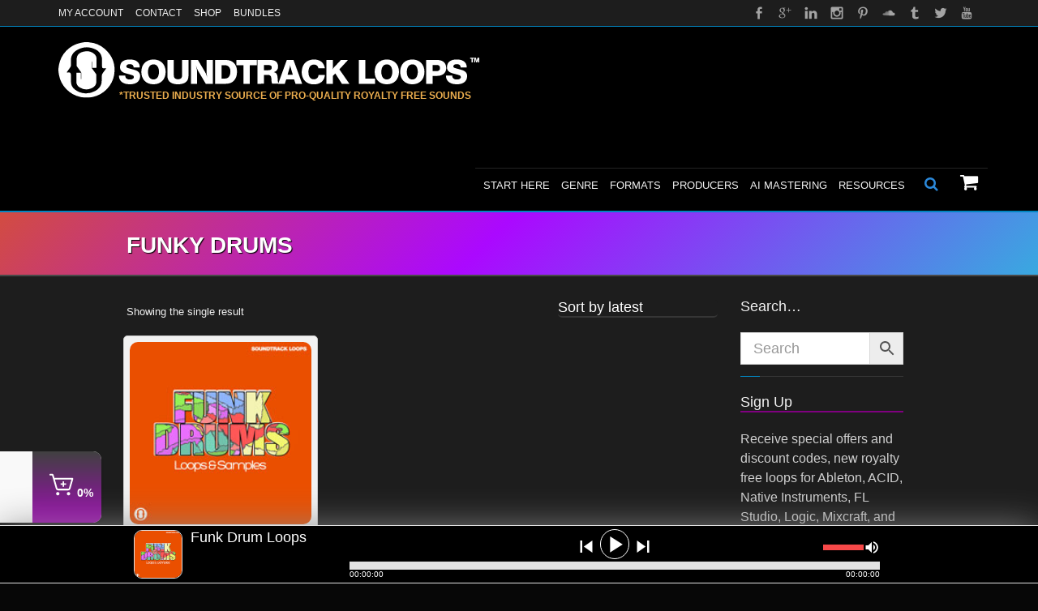

--- FILE ---
content_type: text/html; charset=UTF-8
request_url: https://soundtrackloops.com/product-tag/funky-drums/
body_size: 57670
content:
<!DOCTYPE html> <!--[if IE 7]><html class="no-js lt-ie10 lt-ie9 lt-ie8" id="ie7" lang="en-US"> <![endif]--> <!--[if IE 8]><html class="no-js lt-ie10 lt-ie9" id="ie8" lang="en-US"> <![endif]--> <!--[if IE 9]><html class="no-js lt-ie10" id="ie9" lang="en-US"> <![endif]--> <!--[if !IE]><!--><html class="no-js" lang="en-US"> <!--<![endif]--><head> <script type="text/javascript">
/* <![CDATA[ */
var gform;gform||(document.addEventListener("gform_main_scripts_loaded",function(){gform.scriptsLoaded=!0}),document.addEventListener("gform/theme/scripts_loaded",function(){gform.themeScriptsLoaded=!0}),window.addEventListener("DOMContentLoaded",function(){gform.domLoaded=!0}),gform={domLoaded:!1,scriptsLoaded:!1,themeScriptsLoaded:!1,isFormEditor:()=>"function"==typeof InitializeEditor,callIfLoaded:function(o){return!(!gform.domLoaded||!gform.scriptsLoaded||!gform.themeScriptsLoaded&&!gform.isFormEditor()||(gform.isFormEditor()&&console.warn("The use of gform.initializeOnLoaded() is deprecated in the form editor context and will be removed in Gravity Forms 3.1."),o(),0))},initializeOnLoaded:function(o){gform.callIfLoaded(o)||(document.addEventListener("gform_main_scripts_loaded",()=>{gform.scriptsLoaded=!0,gform.callIfLoaded(o)}),document.addEventListener("gform/theme/scripts_loaded",()=>{gform.themeScriptsLoaded=!0,gform.callIfLoaded(o)}),window.addEventListener("DOMContentLoaded",()=>{gform.domLoaded=!0,gform.callIfLoaded(o)}))},hooks:{action:{},filter:{}},addAction:function(o,r,e,t){gform.addHook("action",o,r,e,t)},addFilter:function(o,r,e,t){gform.addHook("filter",o,r,e,t)},doAction:function(o){gform.doHook("action",o,arguments)},applyFilters:function(o){return gform.doHook("filter",o,arguments)},removeAction:function(o,r){gform.removeHook("action",o,r)},removeFilter:function(o,r,e){gform.removeHook("filter",o,r,e)},addHook:function(o,r,e,t,n){null==gform.hooks[o][r]&&(gform.hooks[o][r]=[]);var d=gform.hooks[o][r];null==n&&(n=r+"_"+d.length),gform.hooks[o][r].push({tag:n,callable:e,priority:t=null==t?10:t})},doHook:function(r,o,e){var t;if(e=Array.prototype.slice.call(e,1),null!=gform.hooks[r][o]&&((o=gform.hooks[r][o]).sort(function(o,r){return o.priority-r.priority}),o.forEach(function(o){"function"!=typeof(t=o.callable)&&(t=window[t]),"action"==r?t.apply(null,e):e[0]=t.apply(null,e)})),"filter"==r)return e[0]},removeHook:function(o,r,t,n){var e;null!=gform.hooks[o][r]&&(e=(e=gform.hooks[o][r]).filter(function(o,r,e){return!!(null!=n&&n!=o.tag||null!=t&&t!=o.priority)}),gform.hooks[o][r]=e)}});
/* ]]> */
</script>
<meta charset="UTF-8" /><script type="text/javascript">(window.NREUM||(NREUM={})).init={ajax:{deny_list:["bam.nr-data.net"]},feature_flags:["soft_nav"]};(window.NREUM||(NREUM={})).loader_config={licenseKey:"NRJS-5186e504a58c3478c7d",applicationID:"698068762",browserID:"698069212"};;/*! For license information please see nr-loader-rum-1.308.0.min.js.LICENSE.txt */
(()=>{var e,t,r={163:(e,t,r)=>{"use strict";r.d(t,{j:()=>E});var n=r(384),i=r(1741);var a=r(2555);r(860).K7.genericEvents;const s="experimental.resources",o="register",c=e=>{if(!e||"string"!=typeof e)return!1;try{document.createDocumentFragment().querySelector(e)}catch{return!1}return!0};var d=r(2614),u=r(944),l=r(8122);const f="[data-nr-mask]",g=e=>(0,l.a)(e,(()=>{const e={feature_flags:[],experimental:{allow_registered_children:!1,resources:!1},mask_selector:"*",block_selector:"[data-nr-block]",mask_input_options:{color:!1,date:!1,"datetime-local":!1,email:!1,month:!1,number:!1,range:!1,search:!1,tel:!1,text:!1,time:!1,url:!1,week:!1,textarea:!1,select:!1,password:!0}};return{ajax:{deny_list:void 0,block_internal:!0,enabled:!0,autoStart:!0},api:{get allow_registered_children(){return e.feature_flags.includes(o)||e.experimental.allow_registered_children},set allow_registered_children(t){e.experimental.allow_registered_children=t},duplicate_registered_data:!1},browser_consent_mode:{enabled:!1},distributed_tracing:{enabled:void 0,exclude_newrelic_header:void 0,cors_use_newrelic_header:void 0,cors_use_tracecontext_headers:void 0,allowed_origins:void 0},get feature_flags(){return e.feature_flags},set feature_flags(t){e.feature_flags=t},generic_events:{enabled:!0,autoStart:!0},harvest:{interval:30},jserrors:{enabled:!0,autoStart:!0},logging:{enabled:!0,autoStart:!0},metrics:{enabled:!0,autoStart:!0},obfuscate:void 0,page_action:{enabled:!0},page_view_event:{enabled:!0,autoStart:!0},page_view_timing:{enabled:!0,autoStart:!0},performance:{capture_marks:!1,capture_measures:!1,capture_detail:!0,resources:{get enabled(){return e.feature_flags.includes(s)||e.experimental.resources},set enabled(t){e.experimental.resources=t},asset_types:[],first_party_domains:[],ignore_newrelic:!0}},privacy:{cookies_enabled:!0},proxy:{assets:void 0,beacon:void 0},session:{expiresMs:d.wk,inactiveMs:d.BB},session_replay:{autoStart:!0,enabled:!1,preload:!1,sampling_rate:10,error_sampling_rate:100,collect_fonts:!1,inline_images:!1,fix_stylesheets:!0,mask_all_inputs:!0,get mask_text_selector(){return e.mask_selector},set mask_text_selector(t){c(t)?e.mask_selector="".concat(t,",").concat(f):""===t||null===t?e.mask_selector=f:(0,u.R)(5,t)},get block_class(){return"nr-block"},get ignore_class(){return"nr-ignore"},get mask_text_class(){return"nr-mask"},get block_selector(){return e.block_selector},set block_selector(t){c(t)?e.block_selector+=",".concat(t):""!==t&&(0,u.R)(6,t)},get mask_input_options(){return e.mask_input_options},set mask_input_options(t){t&&"object"==typeof t?e.mask_input_options={...t,password:!0}:(0,u.R)(7,t)}},session_trace:{enabled:!0,autoStart:!0},soft_navigations:{enabled:!0,autoStart:!0},spa:{enabled:!0,autoStart:!0},ssl:void 0,user_actions:{enabled:!0,elementAttributes:["id","className","tagName","type"]}}})());var p=r(6154),m=r(9324);let h=0;const v={buildEnv:m.F3,distMethod:m.Xs,version:m.xv,originTime:p.WN},b={consented:!1},y={appMetadata:{},get consented(){return this.session?.state?.consent||b.consented},set consented(e){b.consented=e},customTransaction:void 0,denyList:void 0,disabled:!1,harvester:void 0,isolatedBacklog:!1,isRecording:!1,loaderType:void 0,maxBytes:3e4,obfuscator:void 0,onerror:void 0,ptid:void 0,releaseIds:{},session:void 0,timeKeeper:void 0,registeredEntities:[],jsAttributesMetadata:{bytes:0},get harvestCount(){return++h}},_=e=>{const t=(0,l.a)(e,y),r=Object.keys(v).reduce((e,t)=>(e[t]={value:v[t],writable:!1,configurable:!0,enumerable:!0},e),{});return Object.defineProperties(t,r)};var w=r(5701);const x=e=>{const t=e.startsWith("http");e+="/",r.p=t?e:"https://"+e};var R=r(7836),k=r(3241);const A={accountID:void 0,trustKey:void 0,agentID:void 0,licenseKey:void 0,applicationID:void 0,xpid:void 0},S=e=>(0,l.a)(e,A),T=new Set;function E(e,t={},r,s){let{init:o,info:c,loader_config:d,runtime:u={},exposed:l=!0}=t;if(!c){const e=(0,n.pV)();o=e.init,c=e.info,d=e.loader_config}e.init=g(o||{}),e.loader_config=S(d||{}),c.jsAttributes??={},p.bv&&(c.jsAttributes.isWorker=!0),e.info=(0,a.D)(c);const f=e.init,m=[c.beacon,c.errorBeacon];T.has(e.agentIdentifier)||(f.proxy.assets&&(x(f.proxy.assets),m.push(f.proxy.assets)),f.proxy.beacon&&m.push(f.proxy.beacon),e.beacons=[...m],function(e){const t=(0,n.pV)();Object.getOwnPropertyNames(i.W.prototype).forEach(r=>{const n=i.W.prototype[r];if("function"!=typeof n||"constructor"===n)return;let a=t[r];e[r]&&!1!==e.exposed&&"micro-agent"!==e.runtime?.loaderType&&(t[r]=(...t)=>{const n=e[r](...t);return a?a(...t):n})})}(e),(0,n.US)("activatedFeatures",w.B)),u.denyList=[...f.ajax.deny_list||[],...f.ajax.block_internal?m:[]],u.ptid=e.agentIdentifier,u.loaderType=r,e.runtime=_(u),T.has(e.agentIdentifier)||(e.ee=R.ee.get(e.agentIdentifier),e.exposed=l,(0,k.W)({agentIdentifier:e.agentIdentifier,drained:!!w.B?.[e.agentIdentifier],type:"lifecycle",name:"initialize",feature:void 0,data:e.config})),T.add(e.agentIdentifier)}},384:(e,t,r)=>{"use strict";r.d(t,{NT:()=>s,US:()=>u,Zm:()=>o,bQ:()=>d,dV:()=>c,pV:()=>l});var n=r(6154),i=r(1863),a=r(1910);const s={beacon:"bam.nr-data.net",errorBeacon:"bam.nr-data.net"};function o(){return n.gm.NREUM||(n.gm.NREUM={}),void 0===n.gm.newrelic&&(n.gm.newrelic=n.gm.NREUM),n.gm.NREUM}function c(){let e=o();return e.o||(e.o={ST:n.gm.setTimeout,SI:n.gm.setImmediate||n.gm.setInterval,CT:n.gm.clearTimeout,XHR:n.gm.XMLHttpRequest,REQ:n.gm.Request,EV:n.gm.Event,PR:n.gm.Promise,MO:n.gm.MutationObserver,FETCH:n.gm.fetch,WS:n.gm.WebSocket},(0,a.i)(...Object.values(e.o))),e}function d(e,t){let r=o();r.initializedAgents??={},t.initializedAt={ms:(0,i.t)(),date:new Date},r.initializedAgents[e]=t}function u(e,t){o()[e]=t}function l(){return function(){let e=o();const t=e.info||{};e.info={beacon:s.beacon,errorBeacon:s.errorBeacon,...t}}(),function(){let e=o();const t=e.init||{};e.init={...t}}(),c(),function(){let e=o();const t=e.loader_config||{};e.loader_config={...t}}(),o()}},782:(e,t,r)=>{"use strict";r.d(t,{T:()=>n});const n=r(860).K7.pageViewTiming},860:(e,t,r)=>{"use strict";r.d(t,{$J:()=>u,K7:()=>c,P3:()=>d,XX:()=>i,Yy:()=>o,df:()=>a,qY:()=>n,v4:()=>s});const n="events",i="jserrors",a="browser/blobs",s="rum",o="browser/logs",c={ajax:"ajax",genericEvents:"generic_events",jserrors:i,logging:"logging",metrics:"metrics",pageAction:"page_action",pageViewEvent:"page_view_event",pageViewTiming:"page_view_timing",sessionReplay:"session_replay",sessionTrace:"session_trace",softNav:"soft_navigations",spa:"spa"},d={[c.pageViewEvent]:1,[c.pageViewTiming]:2,[c.metrics]:3,[c.jserrors]:4,[c.spa]:5,[c.ajax]:6,[c.sessionTrace]:7,[c.softNav]:8,[c.sessionReplay]:9,[c.logging]:10,[c.genericEvents]:11},u={[c.pageViewEvent]:s,[c.pageViewTiming]:n,[c.ajax]:n,[c.spa]:n,[c.softNav]:n,[c.metrics]:i,[c.jserrors]:i,[c.sessionTrace]:a,[c.sessionReplay]:a,[c.logging]:o,[c.genericEvents]:"ins"}},944:(e,t,r)=>{"use strict";r.d(t,{R:()=>i});var n=r(3241);function i(e,t){"function"==typeof console.debug&&(console.debug("New Relic Warning: https://github.com/newrelic/newrelic-browser-agent/blob/main/docs/warning-codes.md#".concat(e),t),(0,n.W)({agentIdentifier:null,drained:null,type:"data",name:"warn",feature:"warn",data:{code:e,secondary:t}}))}},1687:(e,t,r)=>{"use strict";r.d(t,{Ak:()=>d,Ze:()=>f,x3:()=>u});var n=r(3241),i=r(7836),a=r(3606),s=r(860),o=r(2646);const c={};function d(e,t){const r={staged:!1,priority:s.P3[t]||0};l(e),c[e].get(t)||c[e].set(t,r)}function u(e,t){e&&c[e]&&(c[e].get(t)&&c[e].delete(t),p(e,t,!1),c[e].size&&g(e))}function l(e){if(!e)throw new Error("agentIdentifier required");c[e]||(c[e]=new Map)}function f(e="",t="feature",r=!1){if(l(e),!e||!c[e].get(t)||r)return p(e,t);c[e].get(t).staged=!0,g(e)}function g(e){const t=Array.from(c[e]);t.every(([e,t])=>t.staged)&&(t.sort((e,t)=>e[1].priority-t[1].priority),t.forEach(([t])=>{c[e].delete(t),p(e,t)}))}function p(e,t,r=!0){const s=e?i.ee.get(e):i.ee,c=a.i.handlers;if(!s.aborted&&s.backlog&&c){if((0,n.W)({agentIdentifier:e,type:"lifecycle",name:"drain",feature:t}),r){const e=s.backlog[t],r=c[t];if(r){for(let t=0;e&&t<e.length;++t)m(e[t],r);Object.entries(r).forEach(([e,t])=>{Object.values(t||{}).forEach(t=>{t[0]?.on&&t[0]?.context()instanceof o.y&&t[0].on(e,t[1])})})}}s.isolatedBacklog||delete c[t],s.backlog[t]=null,s.emit("drain-"+t,[])}}function m(e,t){var r=e[1];Object.values(t[r]||{}).forEach(t=>{var r=e[0];if(t[0]===r){var n=t[1],i=e[3],a=e[2];n.apply(i,a)}})}},1738:(e,t,r)=>{"use strict";r.d(t,{U:()=>g,Y:()=>f});var n=r(3241),i=r(9908),a=r(1863),s=r(944),o=r(5701),c=r(3969),d=r(8362),u=r(860),l=r(4261);function f(e,t,r,a){const f=a||r;!f||f[e]&&f[e]!==d.d.prototype[e]||(f[e]=function(){(0,i.p)(c.xV,["API/"+e+"/called"],void 0,u.K7.metrics,r.ee),(0,n.W)({agentIdentifier:r.agentIdentifier,drained:!!o.B?.[r.agentIdentifier],type:"data",name:"api",feature:l.Pl+e,data:{}});try{return t.apply(this,arguments)}catch(e){(0,s.R)(23,e)}})}function g(e,t,r,n,s){const o=e.info;null===r?delete o.jsAttributes[t]:o.jsAttributes[t]=r,(s||null===r)&&(0,i.p)(l.Pl+n,[(0,a.t)(),t,r],void 0,"session",e.ee)}},1741:(e,t,r)=>{"use strict";r.d(t,{W:()=>a});var n=r(944),i=r(4261);class a{#e(e,...t){if(this[e]!==a.prototype[e])return this[e](...t);(0,n.R)(35,e)}addPageAction(e,t){return this.#e(i.hG,e,t)}register(e){return this.#e(i.eY,e)}recordCustomEvent(e,t){return this.#e(i.fF,e,t)}setPageViewName(e,t){return this.#e(i.Fw,e,t)}setCustomAttribute(e,t,r){return this.#e(i.cD,e,t,r)}noticeError(e,t){return this.#e(i.o5,e,t)}setUserId(e,t=!1){return this.#e(i.Dl,e,t)}setApplicationVersion(e){return this.#e(i.nb,e)}setErrorHandler(e){return this.#e(i.bt,e)}addRelease(e,t){return this.#e(i.k6,e,t)}log(e,t){return this.#e(i.$9,e,t)}start(){return this.#e(i.d3)}finished(e){return this.#e(i.BL,e)}recordReplay(){return this.#e(i.CH)}pauseReplay(){return this.#e(i.Tb)}addToTrace(e){return this.#e(i.U2,e)}setCurrentRouteName(e){return this.#e(i.PA,e)}interaction(e){return this.#e(i.dT,e)}wrapLogger(e,t,r){return this.#e(i.Wb,e,t,r)}measure(e,t){return this.#e(i.V1,e,t)}consent(e){return this.#e(i.Pv,e)}}},1863:(e,t,r)=>{"use strict";function n(){return Math.floor(performance.now())}r.d(t,{t:()=>n})},1910:(e,t,r)=>{"use strict";r.d(t,{i:()=>a});var n=r(944);const i=new Map;function a(...e){return e.every(e=>{if(i.has(e))return i.get(e);const t="function"==typeof e?e.toString():"",r=t.includes("[native code]"),a=t.includes("nrWrapper");return r||a||(0,n.R)(64,e?.name||t),i.set(e,r),r})}},2555:(e,t,r)=>{"use strict";r.d(t,{D:()=>o,f:()=>s});var n=r(384),i=r(8122);const a={beacon:n.NT.beacon,errorBeacon:n.NT.errorBeacon,licenseKey:void 0,applicationID:void 0,sa:void 0,queueTime:void 0,applicationTime:void 0,ttGuid:void 0,user:void 0,account:void 0,product:void 0,extra:void 0,jsAttributes:{},userAttributes:void 0,atts:void 0,transactionName:void 0,tNamePlain:void 0};function s(e){try{return!!e.licenseKey&&!!e.errorBeacon&&!!e.applicationID}catch(e){return!1}}const o=e=>(0,i.a)(e,a)},2614:(e,t,r)=>{"use strict";r.d(t,{BB:()=>s,H3:()=>n,g:()=>d,iL:()=>c,tS:()=>o,uh:()=>i,wk:()=>a});const n="NRBA",i="SESSION",a=144e5,s=18e5,o={STARTED:"session-started",PAUSE:"session-pause",RESET:"session-reset",RESUME:"session-resume",UPDATE:"session-update"},c={SAME_TAB:"same-tab",CROSS_TAB:"cross-tab"},d={OFF:0,FULL:1,ERROR:2}},2646:(e,t,r)=>{"use strict";r.d(t,{y:()=>n});class n{constructor(e){this.contextId=e}}},2843:(e,t,r)=>{"use strict";r.d(t,{G:()=>a,u:()=>i});var n=r(3878);function i(e,t=!1,r,i){(0,n.DD)("visibilitychange",function(){if(t)return void("hidden"===document.visibilityState&&e());e(document.visibilityState)},r,i)}function a(e,t,r){(0,n.sp)("pagehide",e,t,r)}},3241:(e,t,r)=>{"use strict";r.d(t,{W:()=>a});var n=r(6154);const i="newrelic";function a(e={}){try{n.gm.dispatchEvent(new CustomEvent(i,{detail:e}))}catch(e){}}},3606:(e,t,r)=>{"use strict";r.d(t,{i:()=>a});var n=r(9908);a.on=s;var i=a.handlers={};function a(e,t,r,a){s(a||n.d,i,e,t,r)}function s(e,t,r,i,a){a||(a="feature"),e||(e=n.d);var s=t[a]=t[a]||{};(s[r]=s[r]||[]).push([e,i])}},3878:(e,t,r)=>{"use strict";function n(e,t){return{capture:e,passive:!1,signal:t}}function i(e,t,r=!1,i){window.addEventListener(e,t,n(r,i))}function a(e,t,r=!1,i){document.addEventListener(e,t,n(r,i))}r.d(t,{DD:()=>a,jT:()=>n,sp:()=>i})},3969:(e,t,r)=>{"use strict";r.d(t,{TZ:()=>n,XG:()=>o,rs:()=>i,xV:()=>s,z_:()=>a});const n=r(860).K7.metrics,i="sm",a="cm",s="storeSupportabilityMetrics",o="storeEventMetrics"},4234:(e,t,r)=>{"use strict";r.d(t,{W:()=>a});var n=r(7836),i=r(1687);class a{constructor(e,t){this.agentIdentifier=e,this.ee=n.ee.get(e),this.featureName=t,this.blocked=!1}deregisterDrain(){(0,i.x3)(this.agentIdentifier,this.featureName)}}},4261:(e,t,r)=>{"use strict";r.d(t,{$9:()=>d,BL:()=>o,CH:()=>g,Dl:()=>_,Fw:()=>y,PA:()=>h,Pl:()=>n,Pv:()=>k,Tb:()=>l,U2:()=>a,V1:()=>R,Wb:()=>x,bt:()=>b,cD:()=>v,d3:()=>w,dT:()=>c,eY:()=>p,fF:()=>f,hG:()=>i,k6:()=>s,nb:()=>m,o5:()=>u});const n="api-",i="addPageAction",a="addToTrace",s="addRelease",o="finished",c="interaction",d="log",u="noticeError",l="pauseReplay",f="recordCustomEvent",g="recordReplay",p="register",m="setApplicationVersion",h="setCurrentRouteName",v="setCustomAttribute",b="setErrorHandler",y="setPageViewName",_="setUserId",w="start",x="wrapLogger",R="measure",k="consent"},5289:(e,t,r)=>{"use strict";r.d(t,{GG:()=>s,Qr:()=>c,sB:()=>o});var n=r(3878),i=r(6389);function a(){return"undefined"==typeof document||"complete"===document.readyState}function s(e,t){if(a())return e();const r=(0,i.J)(e),s=setInterval(()=>{a()&&(clearInterval(s),r())},500);(0,n.sp)("load",r,t)}function o(e){if(a())return e();(0,n.DD)("DOMContentLoaded",e)}function c(e){if(a())return e();(0,n.sp)("popstate",e)}},5607:(e,t,r)=>{"use strict";r.d(t,{W:()=>n});const n=(0,r(9566).bz)()},5701:(e,t,r)=>{"use strict";r.d(t,{B:()=>a,t:()=>s});var n=r(3241);const i=new Set,a={};function s(e,t){const r=t.agentIdentifier;a[r]??={},e&&"object"==typeof e&&(i.has(r)||(t.ee.emit("rumresp",[e]),a[r]=e,i.add(r),(0,n.W)({agentIdentifier:r,loaded:!0,drained:!0,type:"lifecycle",name:"load",feature:void 0,data:e})))}},6154:(e,t,r)=>{"use strict";r.d(t,{OF:()=>c,RI:()=>i,WN:()=>u,bv:()=>a,eN:()=>l,gm:()=>s,mw:()=>o,sb:()=>d});var n=r(1863);const i="undefined"!=typeof window&&!!window.document,a="undefined"!=typeof WorkerGlobalScope&&("undefined"!=typeof self&&self instanceof WorkerGlobalScope&&self.navigator instanceof WorkerNavigator||"undefined"!=typeof globalThis&&globalThis instanceof WorkerGlobalScope&&globalThis.navigator instanceof WorkerNavigator),s=i?window:"undefined"!=typeof WorkerGlobalScope&&("undefined"!=typeof self&&self instanceof WorkerGlobalScope&&self||"undefined"!=typeof globalThis&&globalThis instanceof WorkerGlobalScope&&globalThis),o=Boolean("hidden"===s?.document?.visibilityState),c=/iPad|iPhone|iPod/.test(s.navigator?.userAgent),d=c&&"undefined"==typeof SharedWorker,u=((()=>{const e=s.navigator?.userAgent?.match(/Firefox[/\s](\d+\.\d+)/);Array.isArray(e)&&e.length>=2&&e[1]})(),Date.now()-(0,n.t)()),l=()=>"undefined"!=typeof PerformanceNavigationTiming&&s?.performance?.getEntriesByType("navigation")?.[0]?.responseStart},6389:(e,t,r)=>{"use strict";function n(e,t=500,r={}){const n=r?.leading||!1;let i;return(...r)=>{n&&void 0===i&&(e.apply(this,r),i=setTimeout(()=>{i=clearTimeout(i)},t)),n||(clearTimeout(i),i=setTimeout(()=>{e.apply(this,r)},t))}}function i(e){let t=!1;return(...r)=>{t||(t=!0,e.apply(this,r))}}r.d(t,{J:()=>i,s:()=>n})},6630:(e,t,r)=>{"use strict";r.d(t,{T:()=>n});const n=r(860).K7.pageViewEvent},7699:(e,t,r)=>{"use strict";r.d(t,{It:()=>a,KC:()=>o,No:()=>i,qh:()=>s});var n=r(860);const i=16e3,a=1e6,s="SESSION_ERROR",o={[n.K7.logging]:!0,[n.K7.genericEvents]:!1,[n.K7.jserrors]:!1,[n.K7.ajax]:!1}},7836:(e,t,r)=>{"use strict";r.d(t,{P:()=>o,ee:()=>c});var n=r(384),i=r(8990),a=r(2646),s=r(5607);const o="nr@context:".concat(s.W),c=function e(t,r){var n={},s={},u={},l=!1;try{l=16===r.length&&d.initializedAgents?.[r]?.runtime.isolatedBacklog}catch(e){}var f={on:p,addEventListener:p,removeEventListener:function(e,t){var r=n[e];if(!r)return;for(var i=0;i<r.length;i++)r[i]===t&&r.splice(i,1)},emit:function(e,r,n,i,a){!1!==a&&(a=!0);if(c.aborted&&!i)return;t&&a&&t.emit(e,r,n);var o=g(n);m(e).forEach(e=>{e.apply(o,r)});var d=v()[s[e]];d&&d.push([f,e,r,o]);return o},get:h,listeners:m,context:g,buffer:function(e,t){const r=v();if(t=t||"feature",f.aborted)return;Object.entries(e||{}).forEach(([e,n])=>{s[n]=t,t in r||(r[t]=[])})},abort:function(){f._aborted=!0,Object.keys(f.backlog).forEach(e=>{delete f.backlog[e]})},isBuffering:function(e){return!!v()[s[e]]},debugId:r,backlog:l?{}:t&&"object"==typeof t.backlog?t.backlog:{},isolatedBacklog:l};return Object.defineProperty(f,"aborted",{get:()=>{let e=f._aborted||!1;return e||(t&&(e=t.aborted),e)}}),f;function g(e){return e&&e instanceof a.y?e:e?(0,i.I)(e,o,()=>new a.y(o)):new a.y(o)}function p(e,t){n[e]=m(e).concat(t)}function m(e){return n[e]||[]}function h(t){return u[t]=u[t]||e(f,t)}function v(){return f.backlog}}(void 0,"globalEE"),d=(0,n.Zm)();d.ee||(d.ee=c)},8122:(e,t,r)=>{"use strict";r.d(t,{a:()=>i});var n=r(944);function i(e,t){try{if(!e||"object"!=typeof e)return(0,n.R)(3);if(!t||"object"!=typeof t)return(0,n.R)(4);const r=Object.create(Object.getPrototypeOf(t),Object.getOwnPropertyDescriptors(t)),a=0===Object.keys(r).length?e:r;for(let s in a)if(void 0!==e[s])try{if(null===e[s]){r[s]=null;continue}Array.isArray(e[s])&&Array.isArray(t[s])?r[s]=Array.from(new Set([...e[s],...t[s]])):"object"==typeof e[s]&&"object"==typeof t[s]?r[s]=i(e[s],t[s]):r[s]=e[s]}catch(e){r[s]||(0,n.R)(1,e)}return r}catch(e){(0,n.R)(2,e)}}},8362:(e,t,r)=>{"use strict";r.d(t,{d:()=>a});var n=r(9566),i=r(1741);class a extends i.W{agentIdentifier=(0,n.LA)(16)}},8374:(e,t,r)=>{r.nc=(()=>{try{return document?.currentScript?.nonce}catch(e){}return""})()},8990:(e,t,r)=>{"use strict";r.d(t,{I:()=>i});var n=Object.prototype.hasOwnProperty;function i(e,t,r){if(n.call(e,t))return e[t];var i=r();if(Object.defineProperty&&Object.keys)try{return Object.defineProperty(e,t,{value:i,writable:!0,enumerable:!1}),i}catch(e){}return e[t]=i,i}},9324:(e,t,r)=>{"use strict";r.d(t,{F3:()=>i,Xs:()=>a,xv:()=>n});const n="1.308.0",i="PROD",a="CDN"},9566:(e,t,r)=>{"use strict";r.d(t,{LA:()=>o,bz:()=>s});var n=r(6154);const i="xxxxxxxx-xxxx-4xxx-yxxx-xxxxxxxxxxxx";function a(e,t){return e?15&e[t]:16*Math.random()|0}function s(){const e=n.gm?.crypto||n.gm?.msCrypto;let t,r=0;return e&&e.getRandomValues&&(t=e.getRandomValues(new Uint8Array(30))),i.split("").map(e=>"x"===e?a(t,r++).toString(16):"y"===e?(3&a()|8).toString(16):e).join("")}function o(e){const t=n.gm?.crypto||n.gm?.msCrypto;let r,i=0;t&&t.getRandomValues&&(r=t.getRandomValues(new Uint8Array(e)));const s=[];for(var o=0;o<e;o++)s.push(a(r,i++).toString(16));return s.join("")}},9908:(e,t,r)=>{"use strict";r.d(t,{d:()=>n,p:()=>i});var n=r(7836).ee.get("handle");function i(e,t,r,i,a){a?(a.buffer([e],i),a.emit(e,t,r)):(n.buffer([e],i),n.emit(e,t,r))}}},n={};function i(e){var t=n[e];if(void 0!==t)return t.exports;var a=n[e]={exports:{}};return r[e](a,a.exports,i),a.exports}i.m=r,i.d=(e,t)=>{for(var r in t)i.o(t,r)&&!i.o(e,r)&&Object.defineProperty(e,r,{enumerable:!0,get:t[r]})},i.f={},i.e=e=>Promise.all(Object.keys(i.f).reduce((t,r)=>(i.f[r](e,t),t),[])),i.u=e=>"nr-rum-1.308.0.min.js",i.o=(e,t)=>Object.prototype.hasOwnProperty.call(e,t),e={},t="NRBA-1.308.0.PROD:",i.l=(r,n,a,s)=>{if(e[r])e[r].push(n);else{var o,c;if(void 0!==a)for(var d=document.getElementsByTagName("script"),u=0;u<d.length;u++){var l=d[u];if(l.getAttribute("src")==r||l.getAttribute("data-webpack")==t+a){o=l;break}}if(!o){c=!0;var f={296:"sha512-+MIMDsOcckGXa1EdWHqFNv7P+JUkd5kQwCBr3KE6uCvnsBNUrdSt4a/3/L4j4TxtnaMNjHpza2/erNQbpacJQA=="};(o=document.createElement("script")).charset="utf-8",i.nc&&o.setAttribute("nonce",i.nc),o.setAttribute("data-webpack",t+a),o.src=r,0!==o.src.indexOf(window.location.origin+"/")&&(o.crossOrigin="anonymous"),f[s]&&(o.integrity=f[s])}e[r]=[n];var g=(t,n)=>{o.onerror=o.onload=null,clearTimeout(p);var i=e[r];if(delete e[r],o.parentNode&&o.parentNode.removeChild(o),i&&i.forEach(e=>e(n)),t)return t(n)},p=setTimeout(g.bind(null,void 0,{type:"timeout",target:o}),12e4);o.onerror=g.bind(null,o.onerror),o.onload=g.bind(null,o.onload),c&&document.head.appendChild(o)}},i.r=e=>{"undefined"!=typeof Symbol&&Symbol.toStringTag&&Object.defineProperty(e,Symbol.toStringTag,{value:"Module"}),Object.defineProperty(e,"__esModule",{value:!0})},i.p="https://js-agent.newrelic.com/",(()=>{var e={374:0,840:0};i.f.j=(t,r)=>{var n=i.o(e,t)?e[t]:void 0;if(0!==n)if(n)r.push(n[2]);else{var a=new Promise((r,i)=>n=e[t]=[r,i]);r.push(n[2]=a);var s=i.p+i.u(t),o=new Error;i.l(s,r=>{if(i.o(e,t)&&(0!==(n=e[t])&&(e[t]=void 0),n)){var a=r&&("load"===r.type?"missing":r.type),s=r&&r.target&&r.target.src;o.message="Loading chunk "+t+" failed: ("+a+": "+s+")",o.name="ChunkLoadError",o.type=a,o.request=s,n[1](o)}},"chunk-"+t,t)}};var t=(t,r)=>{var n,a,[s,o,c]=r,d=0;if(s.some(t=>0!==e[t])){for(n in o)i.o(o,n)&&(i.m[n]=o[n]);if(c)c(i)}for(t&&t(r);d<s.length;d++)a=s[d],i.o(e,a)&&e[a]&&e[a][0](),e[a]=0},r=self["webpackChunk:NRBA-1.308.0.PROD"]=self["webpackChunk:NRBA-1.308.0.PROD"]||[];r.forEach(t.bind(null,0)),r.push=t.bind(null,r.push.bind(r))})(),(()=>{"use strict";i(8374);var e=i(8362),t=i(860);const r=Object.values(t.K7);var n=i(163);var a=i(9908),s=i(1863),o=i(4261),c=i(1738);var d=i(1687),u=i(4234),l=i(5289),f=i(6154),g=i(944),p=i(384);const m=e=>f.RI&&!0===e?.privacy.cookies_enabled;function h(e){return!!(0,p.dV)().o.MO&&m(e)&&!0===e?.session_trace.enabled}var v=i(6389),b=i(7699);class y extends u.W{constructor(e,t){super(e.agentIdentifier,t),this.agentRef=e,this.abortHandler=void 0,this.featAggregate=void 0,this.loadedSuccessfully=void 0,this.onAggregateImported=new Promise(e=>{this.loadedSuccessfully=e}),this.deferred=Promise.resolve(),!1===e.init[this.featureName].autoStart?this.deferred=new Promise((t,r)=>{this.ee.on("manual-start-all",(0,v.J)(()=>{(0,d.Ak)(e.agentIdentifier,this.featureName),t()}))}):(0,d.Ak)(e.agentIdentifier,t)}importAggregator(e,t,r={}){if(this.featAggregate)return;const n=async()=>{let n;await this.deferred;try{if(m(e.init)){const{setupAgentSession:t}=await i.e(296).then(i.bind(i,3305));n=t(e)}}catch(e){(0,g.R)(20,e),this.ee.emit("internal-error",[e]),(0,a.p)(b.qh,[e],void 0,this.featureName,this.ee)}try{if(!this.#t(this.featureName,n,e.init))return(0,d.Ze)(this.agentIdentifier,this.featureName),void this.loadedSuccessfully(!1);const{Aggregate:i}=await t();this.featAggregate=new i(e,r),e.runtime.harvester.initializedAggregates.push(this.featAggregate),this.loadedSuccessfully(!0)}catch(e){(0,g.R)(34,e),this.abortHandler?.(),(0,d.Ze)(this.agentIdentifier,this.featureName,!0),this.loadedSuccessfully(!1),this.ee&&this.ee.abort()}};f.RI?(0,l.GG)(()=>n(),!0):n()}#t(e,r,n){if(this.blocked)return!1;switch(e){case t.K7.sessionReplay:return h(n)&&!!r;case t.K7.sessionTrace:return!!r;default:return!0}}}var _=i(6630),w=i(2614),x=i(3241);class R extends y{static featureName=_.T;constructor(e){var t;super(e,_.T),this.setupInspectionEvents(e.agentIdentifier),t=e,(0,c.Y)(o.Fw,function(e,r){"string"==typeof e&&("/"!==e.charAt(0)&&(e="/"+e),t.runtime.customTransaction=(r||"http://custom.transaction")+e,(0,a.p)(o.Pl+o.Fw,[(0,s.t)()],void 0,void 0,t.ee))},t),this.importAggregator(e,()=>i.e(296).then(i.bind(i,3943)))}setupInspectionEvents(e){const t=(t,r)=>{t&&(0,x.W)({agentIdentifier:e,timeStamp:t.timeStamp,loaded:"complete"===t.target.readyState,type:"window",name:r,data:t.target.location+""})};(0,l.sB)(e=>{t(e,"DOMContentLoaded")}),(0,l.GG)(e=>{t(e,"load")}),(0,l.Qr)(e=>{t(e,"navigate")}),this.ee.on(w.tS.UPDATE,(t,r)=>{(0,x.W)({agentIdentifier:e,type:"lifecycle",name:"session",data:r})})}}class k extends e.d{constructor(e){var t;(super(),f.gm)?(this.features={},(0,p.bQ)(this.agentIdentifier,this),this.desiredFeatures=new Set(e.features||[]),this.desiredFeatures.add(R),(0,n.j)(this,e,e.loaderType||"agent"),t=this,(0,c.Y)(o.cD,function(e,r,n=!1){if("string"==typeof e){if(["string","number","boolean"].includes(typeof r)||null===r)return(0,c.U)(t,e,r,o.cD,n);(0,g.R)(40,typeof r)}else(0,g.R)(39,typeof e)},t),function(e){(0,c.Y)(o.Dl,function(t,r=!1){if("string"!=typeof t&&null!==t)return void(0,g.R)(41,typeof t);const n=e.info.jsAttributes["enduser.id"];r&&null!=n&&n!==t?(0,a.p)(o.Pl+"setUserIdAndResetSession",[t],void 0,"session",e.ee):(0,c.U)(e,"enduser.id",t,o.Dl,!0)},e)}(this),function(e){(0,c.Y)(o.nb,function(t){if("string"==typeof t||null===t)return(0,c.U)(e,"application.version",t,o.nb,!1);(0,g.R)(42,typeof t)},e)}(this),function(e){(0,c.Y)(o.d3,function(){e.ee.emit("manual-start-all")},e)}(this),function(e){(0,c.Y)(o.Pv,function(t=!0){if("boolean"==typeof t){if((0,a.p)(o.Pl+o.Pv,[t],void 0,"session",e.ee),e.runtime.consented=t,t){const t=e.features.page_view_event;t.onAggregateImported.then(e=>{const r=t.featAggregate;e&&!r.sentRum&&r.sendRum()})}}else(0,g.R)(65,typeof t)},e)}(this),this.run()):(0,g.R)(21)}get config(){return{info:this.info,init:this.init,loader_config:this.loader_config,runtime:this.runtime}}get api(){return this}run(){try{const e=function(e){const t={};return r.forEach(r=>{t[r]=!!e[r]?.enabled}),t}(this.init),n=[...this.desiredFeatures];n.sort((e,r)=>t.P3[e.featureName]-t.P3[r.featureName]),n.forEach(r=>{if(!e[r.featureName]&&r.featureName!==t.K7.pageViewEvent)return;if(r.featureName===t.K7.spa)return void(0,g.R)(67);const n=function(e){switch(e){case t.K7.ajax:return[t.K7.jserrors];case t.K7.sessionTrace:return[t.K7.ajax,t.K7.pageViewEvent];case t.K7.sessionReplay:return[t.K7.sessionTrace];case t.K7.pageViewTiming:return[t.K7.pageViewEvent];default:return[]}}(r.featureName).filter(e=>!(e in this.features));n.length>0&&(0,g.R)(36,{targetFeature:r.featureName,missingDependencies:n}),this.features[r.featureName]=new r(this)})}catch(e){(0,g.R)(22,e);for(const e in this.features)this.features[e].abortHandler?.();const t=(0,p.Zm)();delete t.initializedAgents[this.agentIdentifier]?.features,delete this.sharedAggregator;return t.ee.get(this.agentIdentifier).abort(),!1}}}var A=i(2843),S=i(782);class T extends y{static featureName=S.T;constructor(e){super(e,S.T),f.RI&&((0,A.u)(()=>(0,a.p)("docHidden",[(0,s.t)()],void 0,S.T,this.ee),!0),(0,A.G)(()=>(0,a.p)("winPagehide",[(0,s.t)()],void 0,S.T,this.ee)),this.importAggregator(e,()=>i.e(296).then(i.bind(i,2117))))}}var E=i(3969);class I extends y{static featureName=E.TZ;constructor(e){super(e,E.TZ),f.RI&&document.addEventListener("securitypolicyviolation",e=>{(0,a.p)(E.xV,["Generic/CSPViolation/Detected"],void 0,this.featureName,this.ee)}),this.importAggregator(e,()=>i.e(296).then(i.bind(i,9623)))}}new k({features:[R,T,I],loaderType:"lite"})})()})();</script><link rel="profile" href="https://gmpg.org/xfn/11" /><link rel="pingback" href="https://soundtrackloops.com/xmlrpc.php" />  <script>(function(w,d,s,l,i){w[l]=w[l]||[];w[l].push({'gtm.start':new Date().getTime(),event:'gtm.js'});var f=d.getElementsByTagName(s)[0],j=d.createElement(s),dl=l!='dataLayer'?'&l='+l:'';j.async=true;j.src='https://www.googletagmanager.com/gtm.js?id='+i+dl;f.parentNode.insertBefore(j,f);})(window,document,'script','dataLayer','GTM-PRKNJN');</script>  <script>var et_site_url='https://soundtrackloops.com';var et_post_id='0';function et_core_page_resource_fallback(a,b){"undefined"===typeof b&&(b=a.sheet.cssRules&&0===a.sheet.cssRules.length);b&&(a.onerror=null,a.onload=null,a.href?a.href=et_site_url+"/?et_core_page_resource="+a.id+et_post_id:a.src&&(a.src=et_site_url+"/?et_core_page_resource="+a.id+et_post_id))}</script><meta name='robots' content='index, follow, max-image-preview:large, max-snippet:-1, max-video-preview:-1' /><meta name="viewport" content="initial-scale=1.0, width=device-width" /> <!--[if lt IE 9]><script src="https://soundtrackloops.com/wp-content/themes/3clicks/js/excanvas/excanvas.compiled.js"></script><![endif]--><link media="all" href="https://soundtrackloops.com/wp-content/uploads/autoptimize/css/aggregated_5ed27403b1c1f9ae4fac2409d5ea7e8c.css" rel="stylesheet"><link media="screen" href="https://soundtrackloops.com/wp-content/uploads/autoptimize/css/aggregated_3e4f047725e24cd6b022829b23b19302.css" rel="stylesheet"><title>Funky Drums Product Tags - SOUNDTRACK LOOPS</title><link rel="canonical" href="https://soundtrackloops.com/product-tag/funky-drums/" /><meta property="og:locale" content="en_US" /><meta property="og:type" content="article" /><meta property="og:title" content="Funky Drums Archives" /><meta property="og:url" content="https://soundtrackloops.com/product-tag/funky-drums/" /><meta property="og:site_name" content="SOUNDTRACK LOOPS" /><meta property="og:image" content="https://soundtrackloops.com/wp-content/uploads/2016/09/SL_JustLogo-Vectorized_black.png" /><meta property="og:image:width" content="612" /><meta property="og:image:height" content="612" /><meta property="og:image:type" content="image/png" /><meta name="twitter:card" content="summary_large_image" /><meta name="twitter:site" content="@SoundtrackLoops" /> <script type="application/ld+json" class="yoast-schema-graph">{"@context":"https://schema.org","@graph":[{"@type":"CollectionPage","@id":"https://soundtrackloops.com/product-tag/funky-drums/","url":"https://soundtrackloops.com/product-tag/funky-drums/","name":"Funky Drums Product Tags - SOUNDTRACK LOOPS","isPartOf":{"@id":"https://soundtrackloops.com/#website"},"primaryImageOfPage":{"@id":"https://soundtrackloops.com/product-tag/funky-drums/#primaryimage"},"image":{"@id":"https://soundtrackloops.com/product-tag/funky-drums/#primaryimage"},"thumbnailUrl":"https://soundtrackloops.com/wp-content/uploads/2020/07/SL_FunkDrums_600x600.jpg","breadcrumb":{"@id":"https://soundtrackloops.com/product-tag/funky-drums/#breadcrumb"},"inLanguage":"en-US"},{"@type":"ImageObject","inLanguage":"en-US","@id":"https://soundtrackloops.com/product-tag/funky-drums/#primaryimage","url":"https://soundtrackloops.com/wp-content/uploads/2020/07/SL_FunkDrums_600x600.jpg","contentUrl":"https://soundtrackloops.com/wp-content/uploads/2020/07/SL_FunkDrums_600x600.jpg","width":600,"height":600,"caption":"Download Royalty Free Funk Drum Loops by Soundtrack Loops"},{"@type":"BreadcrumbList","@id":"https://soundtrackloops.com/product-tag/funky-drums/#breadcrumb","itemListElement":[{"@type":"ListItem","position":1,"name":"Home","item":"https://soundtrackloops.com/"},{"@type":"ListItem","position":2,"name":"Funky Drums"}]},{"@type":"WebSite","@id":"https://soundtrackloops.com/#website","url":"https://soundtrackloops.com/","name":"SOUNDTRACK LOOPS","description":"*Trusted industry source of Pro-Quality Royalty Free sounds","publisher":{"@id":"https://soundtrackloops.com/#organization"},"potentialAction":[{"@type":"SearchAction","target":{"@type":"EntryPoint","urlTemplate":"https://soundtrackloops.com/?s={search_term_string}"},"query-input":{"@type":"PropertyValueSpecification","valueRequired":true,"valueName":"search_term_string"}}],"inLanguage":"en-US"},{"@type":"Organization","@id":"https://soundtrackloops.com/#organization","name":"SOUNDTRACK LOOPS","url":"https://soundtrackloops.com/","logo":{"@type":"ImageObject","inLanguage":"en-US","@id":"https://soundtrackloops.com/#/schema/logo/image/","url":"https://soundtrackloops.com/wp-content/uploads/2018/07/Small_SL_PP_190x60.png","contentUrl":"https://soundtrackloops.com/wp-content/uploads/2018/07/Small_SL_PP_190x60.png","width":190,"height":60,"caption":"SOUNDTRACK LOOPS"},"image":{"@id":"https://soundtrackloops.com/#/schema/logo/image/"},"sameAs":["https://www.facebook.com/soundtrackloops","https://x.com/SoundtrackLoops","https://instagram.com/soundtrackloops/","https://www.linkedin.com/company/soundtrackloops.com","https://www.pinterest.com/soundtrackloops/","https://www.youtube.com/channel/UCWfuCkx_FifudwYHVhzh5DA"]}]}</script> <link rel='dns-prefetch' href='//soundtrackloops.com' /><link rel='dns-prefetch' href='//capi-automation.s3.us-east-2.amazonaws.com' /><link rel='dns-prefetch' href='//maxcdn.bootstrapcdn.com' /><link rel='dns-prefetch' href='//www.googletagmanager.com' /><link href='https://fonts.gstatic.com' crossorigin='anonymous' rel='preconnect' /><link rel="alternate" type="application/rss+xml" title="SOUNDTRACK LOOPS &raquo; Feed" href="https://soundtrackloops.com/feed/" /><link rel="alternate" type="application/rss+xml" title="SOUNDTRACK LOOPS &raquo; Comments Feed" href="https://soundtrackloops.com/comments/feed/" /><link rel="alternate" type="application/rss+xml" title="SOUNDTRACK LOOPS &raquo; Funky Drums Tag Feed" href="https://soundtrackloops.com/product-tag/funky-drums/feed/" />  <script src="//www.googletagmanager.com/gtag/js?id=G-C0P3XPMPCK"  data-cfasync="false" data-wpfc-render="false" type="text/javascript" async></script> <script data-cfasync="false" data-wpfc-render="false" type="text/javascript">var mi_version='9.11.0';var mi_track_user=true;var mi_no_track_reason='';var MonsterInsightsDefaultLocations={"page_location":"https:\/\/soundtrackloops.com\/product-tag\/funky-drums\/"};if(typeof MonsterInsightsPrivacyGuardFilter==='function'){var MonsterInsightsLocations=(typeof MonsterInsightsExcludeQuery==='object')?MonsterInsightsPrivacyGuardFilter(MonsterInsightsExcludeQuery):MonsterInsightsPrivacyGuardFilter(MonsterInsightsDefaultLocations);}else{var MonsterInsightsLocations=(typeof MonsterInsightsExcludeQuery==='object')?MonsterInsightsExcludeQuery:MonsterInsightsDefaultLocations;}
var disableStrs=['ga-disable-G-C0P3XPMPCK',];function __gtagTrackerIsOptedOut(){for(var index=0;index<disableStrs.length;index++){if(document.cookie.indexOf(disableStrs[index]+'=true')>-1){return true;}}
return false;}
if(__gtagTrackerIsOptedOut()){for(var index=0;index<disableStrs.length;index++){window[disableStrs[index]]=true;}}
function __gtagTrackerOptout(){for(var index=0;index<disableStrs.length;index++){document.cookie=disableStrs[index]+'=true; expires=Thu, 31 Dec 2099 23:59:59 UTC; path=/';window[disableStrs[index]]=true;}}
if('undefined'===typeof gaOptout){function gaOptout(){__gtagTrackerOptout();}}
window.dataLayer=window.dataLayer||[];window.MonsterInsightsDualTracker={helpers:{},trackers:{},};if(mi_track_user){function __gtagDataLayer(){dataLayer.push(arguments);}
function __gtagTracker(type,name,parameters){if(!parameters){parameters={};}
if(parameters.send_to){__gtagDataLayer.apply(null,arguments);return;}
if(type==='event'){parameters.send_to=monsterinsights_frontend.v4_id;var hookName=name;if(typeof parameters['event_category']!=='undefined'){hookName=parameters['event_category']+':'+name;}
if(typeof MonsterInsightsDualTracker.trackers[hookName]!=='undefined'){MonsterInsightsDualTracker.trackers[hookName](parameters);}else{__gtagDataLayer('event',name,parameters);}}else{__gtagDataLayer.apply(null,arguments);}}
__gtagTracker('js',new Date());__gtagTracker('set',{'developer_id.dZGIzZG':true,});if(MonsterInsightsLocations.page_location){__gtagTracker('set',MonsterInsightsLocations);}
__gtagTracker('config','G-C0P3XPMPCK',{"forceSSL":"true","anonymize_ip":"true","link_attribution":"true"});window.gtag=__gtagTracker;(function(){var noopfn=function(){return null;};var newtracker=function(){return new Tracker();};var Tracker=function(){return null;};var p=Tracker.prototype;p.get=noopfn;p.set=noopfn;p.send=function(){var args=Array.prototype.slice.call(arguments);args.unshift('send');__gaTracker.apply(null,args);};var __gaTracker=function(){var len=arguments.length;if(len===0){return;}
var f=arguments[len-1];if(typeof f!=='object'||f===null||typeof f.hitCallback!=='function'){if('send'===arguments[0]){var hitConverted,hitObject=false,action;if('event'===arguments[1]){if('undefined'!==typeof arguments[3]){hitObject={'eventAction':arguments[3],'eventCategory':arguments[2],'eventLabel':arguments[4],'value':arguments[5]?arguments[5]:1,}}}
if('pageview'===arguments[1]){if('undefined'!==typeof arguments[2]){hitObject={'eventAction':'page_view','page_path':arguments[2],}}}
if(typeof arguments[2]==='object'){hitObject=arguments[2];}
if(typeof arguments[5]==='object'){Object.assign(hitObject,arguments[5]);}
if('undefined'!==typeof arguments[1].hitType){hitObject=arguments[1];if('pageview'===hitObject.hitType){hitObject.eventAction='page_view';}}
if(hitObject){action='timing'===arguments[1].hitType?'timing_complete':hitObject.eventAction;hitConverted=mapArgs(hitObject);__gtagTracker('event',action,hitConverted);}}
return;}
function mapArgs(args){var arg,hit={};var gaMap={'eventCategory':'event_category','eventAction':'event_action','eventLabel':'event_label','eventValue':'event_value','nonInteraction':'non_interaction','timingCategory':'event_category','timingVar':'name','timingValue':'value','timingLabel':'event_label','page':'page_path','location':'page_location','title':'page_title','referrer':'page_referrer',};for(arg in args){if(!(!args.hasOwnProperty(arg)||!gaMap.hasOwnProperty(arg))){hit[gaMap[arg]]=args[arg];}else{hit[arg]=args[arg];}}
return hit;}
try{f.hitCallback();}catch(ex){}};__gaTracker.create=newtracker;__gaTracker.getByName=newtracker;__gaTracker.getAll=function(){return[];};__gaTracker.remove=noopfn;__gaTracker.loaded=true;window['__gaTracker']=__gaTracker;})();}else{console.log("");(function(){function __gtagTracker(){return null;}
window['__gtagTracker']=__gtagTracker;window['gtag']=__gtagTracker;})();}</script>  <script data-cfasync="false" data-wpfc-render="false" type="text/javascript">window.MonsterInsightsDualTracker.helpers.mapProductItem=function(uaItem){var prefixIndex,prefixKey,mapIndex;var toBePrefixed=['id','name','list_name','brand','category','variant'];var item={};var fieldMap={'price':'price','list_position':'index','quantity':'quantity','position':'index',};for(mapIndex in fieldMap){if(uaItem.hasOwnProperty(mapIndex)){item[fieldMap[mapIndex]]=uaItem[mapIndex];}}
for(prefixIndex=0;prefixIndex<toBePrefixed.length;prefixIndex++){prefixKey=toBePrefixed[prefixIndex];if(typeof uaItem[prefixKey]!=='undefined'){item['item_'+prefixKey]=uaItem[prefixKey];}}
return item;};MonsterInsightsDualTracker.trackers['view_item_list']=function(parameters){var items=parameters.items;var listName,itemIndex,item,itemListName;var lists={'_':{items:[],'send_to':monsterinsights_frontend.v4_id},};for(itemIndex=0;itemIndex<items.length;itemIndex++){item=MonsterInsightsDualTracker.helpers.mapProductItem(items[itemIndex]);if(typeof item['item_list_name']==='undefined'){lists['_'].items.push(item);}else{itemListName=item['item_list_name'];if(typeof lists[itemListName]==='undefined'){lists[itemListName]={'items':[],'item_list_name':itemListName,'send_to':monsterinsights_frontend.v4_id,};}
lists[itemListName].items.push(item);}}
for(listName in lists){__gtagDataLayer('event','view_item_list',lists[listName]);}};MonsterInsightsDualTracker.trackers['select_content']=function(parameters){const items=parameters.items.map(MonsterInsightsDualTracker.helpers.mapProductItem);__gtagDataLayer('event','select_item',{items:items,send_to:parameters.send_to});};MonsterInsightsDualTracker.trackers['view_item']=function(parameters){const items=parameters.items.map(MonsterInsightsDualTracker.helpers.mapProductItem);__gtagDataLayer('event','view_item',{items:items,send_to:parameters.send_to});};</script> <script data-cfasync="false" data-wpfc-render="false" type="text/javascript">if(window.hasOwnProperty('MonsterInsightsDualTracker')){window.MonsterInsightsDualTracker.trackers['form:impression']=function(parameters){__gtagDataLayer('event','form_impression',{form_id:parameters.event_label,content_type:'form',non_interaction:true,send_to:parameters.send_to,});};window.MonsterInsightsDualTracker.trackers['form:conversion']=function(parameters){__gtagDataLayer('event','generate_lead',{form_id:parameters.event_label,send_to:parameters.send_to,});};}</script> <link rel='stylesheet' id='dashicons-css' href='https://soundtrackloops.com/wp-includes/css/dashicons.min.css' type='text/css' media='all' /><link rel='stylesheet' id='g1-font-awesome-css' href='https://maxcdn.bootstrapcdn.com/font-awesome/4.5.0/css/font-awesome.min.css' type='text/css' media='screen' /><link rel='stylesheet' id='g1_dynamic_style-css' href='https://soundtrackloops.com/wp-content/uploads/autoptimize/css/aggregated_single_d929ff9abcf693c3b8a819e0fdcc3930.css?respondjs=no&#038;ver=3.14' type='text/css' media='screen' /><link rel='stylesheet' id='hurrytimer-css' href='https://soundtrackloops.com/wp-content/uploads/autoptimize/css/aggregated_single_7d3d594788d62f9200baea75bab608b0.css' type='text/css' media='all' /> <script type="text/javascript" src="https://soundtrackloops.com/wp-includes/js/jquery/jquery.min.js" id="jquery-core-js"></script> <script type="text/javascript" src="https://soundtrackloops.com/wp-includes/js/jquery/jquery-migrate.min.js" id="jquery-migrate-js"></script> <script data-cfasync="false" data-wpfc-render="false" type="text/javascript" id='monsterinsights-frontend-script-js-extra'>var monsterinsights_frontend={"js_events_tracking":"true","download_extensions":"doc,pdf,ppt,zip,xls,docx,pptx,xlsx","inbound_paths":"[{\"path\":\"\\\/go\\\/\",\"label\":\"affiliate\"},{\"path\":\"\\\/recommend\\\/\",\"label\":\"affiliate\"}]","home_url":"https:\/\/soundtrackloops.com","hash_tracking":"false","v4_id":"G-C0P3XPMPCK"};</script> <script type="text/javascript" id="wps-ubo-lite-public-script-for-fbt-js-extra">var wps_ubo_lite_public_fbt={"ajaxurl":"https:\/\/soundtrackloops.com\/wp-admin\/admin-ajax.php","mobile_view":"","auth_nonce":"11489269b6","product_id":"29656"};</script> <script type="text/javascript" id="wc-add-to-cart-js-extra">var wc_add_to_cart_params={"ajax_url":"\/wp-admin\/admin-ajax.php","wc_ajax_url":"\/?wc-ajax=%%endpoint%%","i18n_view_cart":"CHECKOUT","cart_url":"https:\/\/soundtrackloops.com\/cart\/","is_cart":"","cart_redirect_after_add":"no"};</script> <script type="text/javascript" src="https://soundtrackloops.com/wp-content/plugins/woocommerce/assets/js/frontend/add-to-cart.min.js" id="wc-add-to-cart-js" defer="defer" data-wp-strategy="defer"></script> <script type="text/javascript" id="woocommerce-js-extra">var woocommerce_params={"ajax_url":"\/wp-admin\/admin-ajax.php","wc_ajax_url":"\/?wc-ajax=%%endpoint%%","i18n_password_show":"Show password","i18n_password_hide":"Hide password"};</script> <script type="text/javascript" id="wt-smart-coupon-for-woo-js-extra">var WTSmartCouponOBJ={"ajaxurl":"https:\/\/soundtrackloops.com\/wp-admin\/admin-ajax.php","wc_ajax_url":"https:\/\/soundtrackloops.com\/?wc-ajax=","nonces":{"public":"7bf227a9e3","apply_coupon":"c18d5c64ab"},"labels":{"please_wait":"Please wait...","choose_variation":"Please choose a variation","error":"Error !!!"}};</script> <script type="text/javascript" id="WCPAY_ASSETS-js-extra">var wcpayAssets={"url":"https:\/\/soundtrackloops.com\/wp-content\/plugins\/woocommerce-payments\/dist\/"};</script> <link rel="https://api.w.org/" href="https://soundtrackloops.com/wp-json/" /><link rel="alternate" title="JSON" type="application/json" href="https://soundtrackloops.com/wp-json/wp/v2/product_tag/3815" /><link rel="EditURI" type="application/rsd+xml" title="RSD" href="https://soundtrackloops.com/xmlrpc.php?rsd" /><link rel="preload" href="https://soundtrackloops.com/wp-content/plugins/bloom/core/admin/fonts/modules.ttf" as="font" crossorigin="anonymous"><link rel="preload" href="https://soundtrackloops.com/wp-content/plugins/waveplayer/assets/fonts/fa-solid-900.woff2" as="font" crossorigin /><link rel="preload" href="https://soundtrackloops.com/wp-content/plugins/waveplayer/assets/fonts/fa-brands-400.woff2" as="font" crossorigin /><meta name="google-site-verification" content="vpBEqLBQ5af1UaO_WjFgRxYHzd4a2Le9DSa8m76qgII" /><link rel="shortcut icon" href="https://soundtrackloops.com/wp-content/uploads/2016/09/SL_JustLogo-Vectorized_black.png" /> <noscript><style>.woocommerce-product-gallery{opacity:1 !important}</style></noscript> <script  type="text/javascript">!function(f,b,e,v,n,t,s){if(f.fbq)return;n=f.fbq=function(){n.callMethod?n.callMethod.apply(n,arguments):n.queue.push(arguments)};if(!f._fbq)f._fbq=n;n.push=n;n.loaded=!0;n.version='2.0';n.queue=[];t=b.createElement(e);t.async=!0;t.src=v;s=b.getElementsByTagName(e)[0];s.parentNode.insertBefore(t,s)}(window,document,'script','https://connect.facebook.net/en_US/fbevents.js');</script>  <script  type="text/javascript">fbq('init','1866228600318064',{},{"agent":"woocommerce_6-10.4.3-3.5.15"});document.addEventListener('DOMContentLoaded',function(){document.body.insertAdjacentHTML('beforeend','<div class=\"wc-facebook-pixel-event-placeholder\"></div>');},false);</script>  
  <script data-cfasync="false" data-wpfc-render="false" type="text/javascript">function monsterinsights_forms_record_impression(event){monsterinsights_add_bloom_forms_ids();var monsterinsights_forms=document.getElementsByTagName("form");var monsterinsights_forms_i;for(monsterinsights_forms_i=0;monsterinsights_forms_i<monsterinsights_forms.length;monsterinsights_forms_i++){var monsterinsights_form_id=monsterinsights_forms[monsterinsights_forms_i].getAttribute("id");var skip_conversion=false;if(!monsterinsights_form_id){monsterinsights_form_id=monsterinsights_forms[monsterinsights_forms_i].parentElement.getAttribute("id");if(monsterinsights_form_id&&monsterinsights_form_id.lastIndexOf('wpcf7-f',0)===0){var tokens=monsterinsights_form_id.split('-').slice(0,2);var result=tokens.join('-');monsterinsights_forms[monsterinsights_forms_i].setAttribute("id",result);monsterinsights_form_id=monsterinsights_forms[monsterinsights_forms_i].getAttribute("id");}else{monsterinsights_form_id=false;}}
if(!monsterinsights_form_id&&monsterinsights_forms[monsterinsights_forms_i].parentElement.className.indexOf('nf-form-layout')>=0){monsterinsights_form_id=monsterinsights_forms[monsterinsights_forms_i].parentElement.parentElement.parentElement.getAttribute('id');if(monsterinsights_form_id&&0===monsterinsights_form_id.lastIndexOf('nf-form-',0)){tokens=monsterinsights_form_id.split('-').slice(0,3);result=tokens.join('-');monsterinsights_forms[monsterinsights_forms_i].setAttribute('id',result);monsterinsights_form_id=monsterinsights_forms[monsterinsights_forms_i].getAttribute('id');skip_conversion=true;}}
if(monsterinsights_form_id&&monsterinsights_form_id!=='commentform'&&monsterinsights_form_id!=='adminbar-search'){__gtagTracker('event','impression',{event_category:'form',event_label:monsterinsights_form_id,value:1,non_interaction:true});if(monsterinsights_form_id&&0===monsterinsights_form_id.lastIndexOf('wpforms-form-',0)){continue;}
if(monsterinsights_forms_has_class(monsterinsights_forms[monsterinsights_forms_i],'frm-show-form')){continue;}
if(monsterinsights_form_id&&0===monsterinsights_form_id.lastIndexOf('gform_',0)){continue;}
if(skip_conversion){continue;}
var custom_conversion_mi_forms=false;if(custom_conversion_mi_forms){continue;}
if(window.jQuery){(function(form_id){jQuery(document).ready(function(){jQuery('#'+form_id).on('submit',monsterinsights_forms_record_conversion);});})(monsterinsights_form_id);}else{var __gaFormsTrackerWindow=window;if(__gaFormsTrackerWindow.addEventListener){document.getElementById(monsterinsights_form_id).addEventListener("submit",monsterinsights_forms_record_conversion,false);}else{if(__gaFormsTrackerWindow.attachEvent){document.getElementById(monsterinsights_form_id).attachEvent("onsubmit",monsterinsights_forms_record_conversion);}}}}else{continue;}}}
function monsterinsights_forms_has_class(element,className){return(' '+element.className+' ').indexOf(' '+className+' ')>-1;}
function monsterinsights_forms_record_conversion(event){var monsterinsights_form_conversion_id=event.target.id;var monsterinsights_form_action=event.target.getAttribute("miforms-action");if(monsterinsights_form_conversion_id&&!monsterinsights_form_action){document.getElementById(monsterinsights_form_conversion_id).setAttribute("miforms-action","submitted");__gtagTracker('event','conversion',{event_category:'form',event_label:monsterinsights_form_conversion_id,value:1,});}}
function monsterinsights_forms_load(){if(typeof(__gtagTracker)!=='undefined'&&__gtagTracker){var __gtagFormsTrackerWindow=window;if(__gtagFormsTrackerWindow.addEventListener){__gtagFormsTrackerWindow.addEventListener("load",monsterinsights_forms_record_impression,false);}else{if(__gtagFormsTrackerWindow.attachEvent){__gtagFormsTrackerWindow.attachEvent("onload",monsterinsights_forms_record_impression);}}}else{setTimeout(monsterinsights_forms_load,200);}}
if(window.jQuery){jQuery(document).on('nfFormReady',function(e,layoutView){var label=layoutView.el;label=label.substring(1,label.length);label=label.split('-').slice(0,3).join('-');__gtagTracker('event','impression',{event_category:'form',event_label:label,value:1,non_interaction:true});});}
function monsterinsights_add_bloom_forms_ids(){var bloom_forms=document.querySelectorAll('.et_bloom_form_content form');if(bloom_forms.length>0){for(var i=0;i<bloom_forms.length;i++){if(''===bloom_forms[i].id){var form_parent_root=monsterinsights_find_parent_with_class(bloom_forms[i],'et_bloom_optin');if(form_parent_root){var classes=form_parent_root.className.split(' ');for(var j=0;j<classes.length;++j){if(0===classes[j].indexOf('et_bloom_optin')){bloom_forms[i].id=classes[j];}}}}}}}
function monsterinsights_find_parent_with_class(element,className){if(element.parentNode&&''!==className){if(element.parentNode.className.indexOf(className)>=0){return element.parentNode;}else{return monsterinsights_find_parent_with_class(element.parentNode,className);}}
return false;}
monsterinsights_forms_load();</script> <style type="text/css" id="wp-custom-css">.bundletitle.purgrad{font-weight:900;border-bottom:none}.slpro-table th{z-index:9999}.woocommerce #payment .payment_box.payment_method_ppcp{padding:1.5em 91px 20px}.first-payment-date small{font-size:15px !important}.payment_method_woocommerce_payments_klarna .wcpay-upe-element,.payment_method_woocommerce_payments_affirm .wcpay-upe-element{background-color:#000}.woocommerce-checkout .g1-content #payment .payment_box{margin-top:20px}.woocommerce #payment .payment_methods>li{padding:20px 0}.woocommerce-checkout .woocommerce #payment .payment_method_woocommerce_payments input[type=radio],.woocommerce-checkout .woocommerce #payment .payment_method_woocommerce_payments_klarna input[type=radio],.woocommerce-checkout .woocommerce #payment .payment_method_woocommerce_payments_affirm input[type=radio]{margin-top:5px}.freesamplespage ul.products{margin:0 auto;text-align:center}.freesamplespage .g1-collection--grid.g1-collection--one-fourth>ul>.g1-collection__item{width:100%}.wcpay-express-checkout-wrapper>div:last-of-type{margin-bottom:1em}.woocommerce-mini-cart-item .waveplayer-container,.g1-meta .tagged_as,.page-id-147751 .merchant-product-navigation,button.show-password-input,.page-id-362397 .fap-wrapper,.page-id-377534 .gform_wrapper.gravity-theme .gfield-choice-input{vertical-align:text-top}.page-id-377534 .gform_wrapper.gravity-theme .gfield_checkbox label{margin-left:15px}.topsecbundle p#wcpay-payment-request-button-separator,.postid-356172 .gform_wrapper.gravity-theme .gfield_label,.page-id-365162 .woocommerce-tabs,.page-id-365162 .woocommerce-product-details__short-description,.postid-6760 .entry-featured-media img,.page-id-5 h1.entry-title,.page-id-4379 h1.entry-title,.page-id-312189 .fap-wrapper,.page-id-318176 .fap-wrapper,.page-id-377534 .fap-wrapper,.page-id-310881 .gform_heading,.page-id-312189 .gform_heading,.page-id-147751 .merchant-product-navigation,.page-id-147751 .fap-wrapper,.page-id-362397 .fap-wrapper{display:none}.topsecbundle #wcpay-payment-request-button{margin-bottom:25px}.postid-6760 .woocommerce .g1-collection__item>article{margin-left:0;margin-right:0}.page-id-365162 .vipformats .fap-cover-wrapper{width:300px !important;height:300px !important}#g1-section-1.g1-section.rmsmtop{background-size:cover;background-position:left center !important}.page-id-147751 .woocommerce form.cart .single_add_to_cart_button{width:100%}.page-id-362738 .topsecbundle .g1-list--icon li,.page-id-362953 .topsecbundle .g1-list--icon li{padding-left:0}.page-id-362738 .musicplayer div,.page-id-362953 .musicplayer div{width:219px !important;height:219px !important}.page-id-362738 .musicplayer .fap-interactive-image>div>.fap-item-buttons,.page-id-362953 .musicplayer .fap-interactive-image>div>.fap-item-buttons{position:relative;top:-145px}.page-id-362738 .musicplayer .fap-cover-wrapper img,.page-id-362953 .musicplayer .fap-cover-wrapper img{border-radius:5px}.page-id-2139 .loopdis ul.products li .g1-h5 ins span,.page-id-2139 .loopdis ul.products li h3.g1-h4 a{color:#fff}.page-id-2139 .musicplayer .fap-cover-wrapper{margin:auto !important}.page-id-2139 .woocommerce .g1-collection__item>article{margin-bottom:40px}#g1-primary-nav-menu>li>a{line-height:21px !important}.page-id-5 .woocommerce .woocommerce-message:before,.woocommerce .woocommerce-error:before,.woocommerce .woocommerce-info:before{height:3px}.page-id-5 #g1-precontent>header.entry-header,.page-id-4379 #g1-precontent>header.entry-header{padding:0}.page-id-5 .woocommerce .woocommerce-info,.page-id-4379 .woocommerce .woocommerce-info{padding:0 1.5em .5em;margin:0 0 1em}.page-id-310881 .gform_wrapper.gravity-theme .gfield-choice-input+label,.page-id-312189 .gform_wrapper.gravity-theme .gfield_checkbox .gfield-choice-input+label{vertical-align:bottom;margin-left:25px}.page-id-312189 .gform_wrapper.gravity-theme .gfield_radio .gfield-choice-input+label{vertical-align:middle;margin-left:25px}.gravity-theme .gsurvey-rank-choice{font-size:16px;color:#fff}.page-id-312189 .gravity-theme table.gsurvey-likert th.gsurvey-likert-choice-label{color:#000}.page-id-312189 .gform_wrapper.gravity-theme .gfield{border:0 solid #000;padding:10px 25px 25px;background-color:#242424}.page-id-312189 .gform_wrapper.gravity-theme .gfield.gfmc-column,.page-id-312189 #field_5_1{border:0 solid red;padding:0}.page-id-312189 #field_5_1{background-color:#f2f2f2}.page-id-312189 input.gchoice_other_control{color:#505050 !important}.page-id-312189 .gform_wrapper.gravity-theme legend.gfield_label{display:inline-block;top:25px;position:relative;margin-bottom:40px}.page-id-312189 .gform_wrapper.gravity-theme legend.gfield_label{padding-top:1.5em}#wc-ppcp-product-button-container{display:block;padding-top:45px !important}.woocommerce-checkout .woocommerce #payment input[type=radio]{margin-top:15px}.woocommerce-checkout .woocommerce #payment li.payment_method_woocommerce_payments label{vertical-align:text-top}.woocommerce #payment li.woocommerce-SavedPaymentMethods-token label,.woocommerce #payment li.woocommerce-SavedPaymentMethods-new label{top:10px;position:relative}#raqt .gform_wrapper.gravity-theme .gfield_checkbox label{margin-left:40px;font-weight:700}#raqt .gform_wrapper.gravity-theme .gfield_checkbox input{margin-top:15px}.single-post .g1-content ol.hbtips li{font-size:18px !important}.woocommerce-checkout .wt_coupon_wrapper .wt-single-coupon{width:100%}.woocommerce-product-details__short-description p,.g1-tabs-viewport-item p{font-size:15px}.woocommerce-ordering select.orderby{background:#1d1d1d}.page-id-229657 .fap-wrapper,.homefree{display:none}.page-id-229657 #g1-section-12.g1-section{color:#fff}.g1-duplicator{text-align:center}.box1{background-color:#50575e}.box2{background-color:#edaf4f}.box3{background-color:#ff9505}.g1-box--solid.box1 .g1-box__icon{background-color:#1e1e1e}.g1-box--solid.box2 .g1-box__icon{background-color:#1e1e1e}.g1-box--solid.box3 .g1-box__icon{background-color:#1e1e1e}.g1-box--solid.box1 .g1-box__inner{border-color:#50575e}.g1-box--solid.box2 .g1-box__inner{border-color:#edaf4f}.g1-box--solid.box3 .g1-box__inner{border-color:#ff9505}#account_username_field.form-row:before{color:#fff;font-size:18px;display:block;width:100%;content:"Create An Account, Enter a username you like below and passwords will be sent to you after checkout"}#account_username_field label{font-Size:18px}.viptest li p{font-size:16px}#gform_wrapper_5 .gform_description{font-size:16px}.page-id-29697 #g1-section-1.g1-section{background:radial-gradient(circle,transparent 40%,var(--color-v) 75%),linear-gradient(to right,var(--color),var(--color)),var(--image2);background-position:center center;background-size:cover;background-blend-mode:var(--blend-top,normal),var(--blend-bottom,saturation),normal;--image:url(https://soundtrackloops.com/wp-content/uploads/2023/03/Latin_Banner_BG_new.jpg);--image2:url(https://soundtrackloops.com/wp-content/uploads/2023/03/Latin_Banner_BG_new.jpg);--color-v:#000;--color:grey;//hsla(343,100%,50%,.5);flex:1;width:100vw}</style> <script async src="https://www.googletagmanager.com/gtag/js?id=AW-307692595"></script> <script>window.dataLayer=window.dataLayer||[];function gtag(){dataLayer.push(arguments);}
gtag('consent','default',{analytics_storage:'denied',ad_storage:'denied',ad_user_data:'denied',ad_personalization:'denied',region:['AT','BE','BG','HR','CY','CZ','DK','EE','FI','FR','DE','GR','HU','IS','IE','IT','LV','LI','LT','LU','MT','NL','NO','PL','PT','RO','SK','SI','ES','SE','GB','CH'],wait_for_update:500,});gtag('js',new Date());gtag('set','developer_id.dOGY3NW',true);gtag("config","AW-307692595",{"groups":"GLA","send_page_view":false});</script> <meta name="facebook-domain-verification" content="u0tqxnz21z3u1akym5uolark69r2s5" /></head><body class="archive tax-product_tag term-funky-drums term-3815 wp-theme-3clicks wp-child-theme-3clicks-child-theme theme-3clicks merchant- merchant-theme-3clicks-theme woocommerce woocommerce-page woocommerce-no-js et_bloom g1-font-regular-s g1-font-important-m g1-tl-squircle g1-tr-squircle g1-br-squircle g1-bl-squircle g1-preheader-open-expand g1-preheader-layout-wide-semi g1-preheader-tl-square g1-preheader-tr-square g1-preheader-br-square g1-preheader-bl-square g1-header-position-fixed g1-header-layout-wide-semi g1-header-comp-left-right g1-primary-nav--unstyled g1-header-tl-square g1-header-tr-square g1-header-br-square g1-header-bl-square g1-header-searchform-small g1-precontent-layout-wide-narrow g1-precontent-tl-square g1-precontent-tr-square g1-precontent-br-square g1-precontent-bl-square g1-content-layout-wide-narrow g1-content-tl-square g1-content-tr-square g1-content-br-square g1-content-bl-square g1-prefooter-layout-wide-narrow g1-prefooter-tl-square g1-prefooter-tr-square g1-prefooter-br-square g1-prefooter-bl-square g1-footer-layout-wide-wide g1-footer-comp-01 g1-footer-tl-square g1-footer-tr-square g1-footer-br-square g1-footer-bl-square g1-secondary-narrow g1-secondary-after" itemscope itemtype="https://schema.org/WebPage"> <noscript><iframe src="https://www.googletagmanager.com/ns.html?id=GTM-PRKNJN"
height="0" width="0" style="display:none;visibility:hidden"></iframe></noscript><div id="page"><div id="g1-top"><div id="g1-header-waypoint"><div id="g1-header" class="g1-header" role="banner"><div class="g1-layout-inner"><div id="g1-primary-bar"><div id="g1-id"><p class="site-title"><a href="https://soundtrackloops.com" title="Go back to the homepage"><img width="519" height="82" id="g1-logo" src="https://soundtrackloops.com/wp-content/uploads/2018/10/SL_Logo-Vectorized-white_2018.svg" alt="SOUNDTRACK LOOPS" data-g1-src-desktop="https://soundtrackloops.com/wp-content/uploads/2018/10/SL_Logo-Vectorized-white_2018.svg" data-g1-src-desktop-hdpi="https://soundtrackloops.com/wp-content/uploads/2018/10/SL_Logo-Vectorized-white_2018.svg" /> <noscript><img src="https://soundtrackloops.com/wp-content/uploads/2018/10/SL_Logo-Vectorized-white_2018.svg" alt="SOUNDTRACK LOOPS" /></noscript><img width="519" height="82" id="g1-mobile-logo" src="https://soundtrackloops.com/wp-content/uploads/2018/10/SL_Logo-Vectorized-white_2018.svg" alt="SOUNDTRACK LOOPS" data-g1-src-mobile="https://soundtrackloops.com/wp-content/uploads/2018/10/SL_Logo-Vectorized-white_2018.svg" data-g1-src-mobile-hdpi="https://soundtrackloops.com/wp-content/uploads/2018/10/SL_Logo-Vectorized-white_2018.svg" /></a></p><p class="site-description">*Trusted industry source of Pro-Quality Royalty Free sounds</p></div><nav id="g1-primary-nav" class="g1-nav--unstyled g1-nav--collapsed"> <a id="g1-primary-nav-switch" href="#">Menu</a><ul id="g1-primary-nav-menu" class=""><li id="menu-item-4844" class="g1-type-tile-5 menu-item menu-item-type-post_type menu-item-object-page menu-item-has-children menu-parent-item menu-item-4844 g1-menu-item-level-0 g1-type-tile g1-menu-item-type-tile"><a href="https://soundtrackloops.com/shop/"><div class="g1-nav-item__arrow"></div><div class="g1-nav-item__title">Start Here</div></a><div class="g1-submenus"><ul><li id="menu-item-9452" class="specials category g1-color-red-2 menu-item menu-item-type-custom menu-item-object-custom menu-item-9452 g1-menu-item-level-1 g1-menu-item-with-icon"><a href="/my-account/"><i class="fa fa-user g1-nav-item__icon"></i><div class="g1-nav-item__title">Log in to your account or register</div><div class="g1-nav-item__desc">Access to all your files, downloads, updates, &#038; special offers. (*Not Required)</div></a></li><li id="menu-item-6335" class="specials category g1-color-red-1 menu-item menu-item-type-custom menu-item-object-custom menu-item-6335 g1-menu-item-level-1 g1-menu-item-with-icon"><a href="https://soundtrackloops.com/shop/"><i class="fa fa-headphones g1-nav-item__icon"></i><div class="g1-nav-item__title">Shop All Sound Packs, Plugins &#038; Presets</div><div class="g1-nav-item__desc">Search our entire library of Royalty Free sounds, loops, presets and plugins</div></a></li><li id="menu-item-5884" class="specials category g1-color-blue-2 menu-item menu-item-type-taxonomy menu-item-object-product_cat menu-item-5884 g1-menu-item-level-1 g1-menu-item-with-icon"><a href="https://soundtrackloops.com/audio/soundtrack-loops-specials-and-sales/"><i class="fa fa-tag g1-nav-item__icon"></i><div class="g1-nav-item__title">Soundtrack Loops Specials &#038; Sales</div><div class="g1-nav-item__desc">Get the most sound for your money with our specials and sale items.</div></a></li><li id="menu-item-202676" class="specials category g1-color-blue-1 menu-item menu-item-type-post_type menu-item-object-page menu-item-202676 g1-menu-item-level-1 g1-menu-item-with-icon"><a href="https://soundtrackloops.com/royalty-free-sound-bundles/"><i class="fa fa-music g1-nav-item__icon"></i><div class="g1-nav-item__title">Hand-Picked Audio Bundles</div><div class="g1-nav-item__desc">Impeccably-matched sound packs to maximize your library at a reduced cost.</div></a></li><li id="menu-item-10275" class="specials category g1-color-green-1 menu-item menu-item-type-taxonomy menu-item-object-product_cat menu-item-10275 g1-menu-item-level-1 g1-menu-item-with-icon"><a href="https://soundtrackloops.com/audio/formats/dj-stems/"><i class="fa fa-align-justify g1-nav-item__icon"></i><div class="g1-nav-item__title">Download DJ STEMS For All DAWs</div><div class="g1-nav-item__desc">Download DJ STEMS for Traktor DJ and all other DAWs. Mix, chop and remix.</div></a></li></ul></div></li><li id="menu-item-4399" class="categories g1-type-column-6 menu-item menu-item-type-taxonomy menu-item-object-product_cat menu-item-has-children menu-parent-item menu-item-4399 g1-menu-item-level-0 g1-type-column"><a href="https://soundtrackloops.com/audio/genre/"><div class="g1-nav-item__arrow"></div><div class="g1-nav-item__title">Genre</div></a><div class="g1-submenus"><ul><li id="menu-item-4403" class="specials category g1-color-blue-1 menu-item menu-item-type-taxonomy menu-item-object-product_cat menu-item-4403 g1-menu-item-level-1"><a href="https://soundtrackloops.com/audio/genre/cinematic-loops/"><div class="g1-nav-item__title">Cinematic</div></a></li><li id="menu-item-4411" class="specials category g1-color-blue-2 menu-item menu-item-type-taxonomy menu-item-object-product_cat menu-item-4411 g1-menu-item-level-1"><a href="https://soundtrackloops.com/audio/genre/dance/edm/"><div class="g1-nav-item__title">EDM</div></a></li><li id="menu-item-4494" class="specials category g1-color-turquoise-2 menu-item menu-item-type-taxonomy menu-item-object-product_cat menu-item-4494 g1-menu-item-level-1"><a href="https://soundtrackloops.com/audio/genre/r-n-b/"><div class="g1-nav-item__title">R&#038;B</div></a></li><li id="menu-item-4496" class="specials category g1-color-turquoise-1 menu-item menu-item-type-taxonomy menu-item-object-product_cat menu-item-4496 g1-menu-item-level-1"><a href="https://soundtrackloops.com/audio/genre/rock/"><div class="g1-nav-item__title">Rock</div></a></li><li id="menu-item-4503" class="specials category g1-color-red-1 menu-item menu-item-type-taxonomy menu-item-object-product_cat menu-item-4503 g1-menu-item-level-1"><a href="https://soundtrackloops.com/audio/genre/vocal/"><div class="g1-nav-item__title">Vocal</div></a></li><li id="menu-item-4504" class="specials category g1-color-red-2 menu-item menu-item-type-taxonomy menu-item-object-product_cat menu-item-4504 g1-menu-item-level-1"><a href="https://soundtrackloops.com/audio/genre/world/"><div class="g1-nav-item__title">World</div></a></li><li id="menu-item-7868" class="menu-item menu-item-type-taxonomy menu-item-object-product_cat menu-item-7868 g1-menu-item-level-1"><a href="https://soundtrackloops.com/audio/instruments/808-sounds/"><div class="g1-nav-item__title">808 Sounds</div></a></li><li id="menu-item-4400" class="menu-item menu-item-type-taxonomy menu-item-object-product_cat menu-item-4400 g1-menu-item-level-1"><a href="https://soundtrackloops.com/audio/genre/chillout/ambient/"><div class="g1-nav-item__title">Ambient</div></a></li><li id="menu-item-4401" class="menu-item menu-item-type-taxonomy menu-item-object-product_cat menu-item-4401 g1-menu-item-level-1"><a href="https://soundtrackloops.com/audio/genre/breaks/"><div class="g1-nav-item__title">Break Beat</div></a></li><li id="menu-item-4402" class="menu-item menu-item-type-taxonomy menu-item-object-product_cat menu-item-4402 g1-menu-item-level-1"><a href="https://soundtrackloops.com/audio/genre/chillout/"><div class="g1-nav-item__title">Chillout</div></a></li><li id="menu-item-87940" class="menu-item menu-item-type-taxonomy menu-item-object-product_cat menu-item-87940 g1-menu-item-level-1"><a href="https://soundtrackloops.com/audio/genre/electronic/cyberpunk/"><div class="g1-nav-item__title">Cyberpunk</div></a></li><li id="menu-item-4405" class="menu-item menu-item-type-taxonomy menu-item-object-product_cat menu-item-4405 g1-menu-item-level-1"><a href="https://soundtrackloops.com/audio/genre/house/deep-house-loops/"><div class="g1-nav-item__title">Deep House</div></a></li><li id="menu-item-4406" class="menu-item menu-item-type-taxonomy menu-item-object-product_cat menu-item-4406 g1-menu-item-level-1"><a href="https://soundtrackloops.com/audio/genre/dj-tools/"><div class="g1-nav-item__title">DJ Tools</div></a></li><li id="menu-item-4407" class="menu-item menu-item-type-taxonomy menu-item-object-product_cat menu-item-4407 g1-menu-item-level-1"><a href="https://soundtrackloops.com/audio/genre/chillout/downtempo/"><div class="g1-nav-item__title">Downtempo</div></a></li><li id="menu-item-4408" class="menu-item menu-item-type-taxonomy menu-item-object-product_cat menu-item-4408 g1-menu-item-level-1"><a href="https://soundtrackloops.com/audio/genre/drum-n-bass-loops/"><div class="g1-nav-item__title">Drum n Bass</div></a></li><li id="menu-item-4409" class="menu-item menu-item-type-taxonomy menu-item-object-product_cat menu-item-4409 g1-menu-item-level-1"><a href="https://soundtrackloops.com/audio/genre/electronic/dubstep/"><div class="g1-nav-item__title">Dubstep</div></a></li><li id="menu-item-4410" class="menu-item menu-item-type-taxonomy menu-item-object-product_cat menu-item-4410 g1-menu-item-level-1"><a href="https://soundtrackloops.com/audio/genre/dance/ebm/"><div class="g1-nav-item__title">EBM</div></a></li><li id="menu-item-4412" class="menu-item menu-item-type-taxonomy menu-item-object-product_cat menu-item-4412 g1-menu-item-level-1"><a href="https://soundtrackloops.com/audio/genre/house/electro-house/"><div class="g1-nav-item__title">Electro House</div></a></li><li id="menu-item-4413" class="menu-item menu-item-type-taxonomy menu-item-object-product_cat menu-item-4413 g1-menu-item-level-1"><a href="https://soundtrackloops.com/audio/genre/electronic/"><div class="g1-nav-item__title">Electronic</div></a></li><li id="menu-item-4414" class="menu-item menu-item-type-taxonomy menu-item-object-product_cat menu-item-4414 g1-menu-item-level-1"><a href="https://soundtrackloops.com/audio/genre/funk/"><div class="g1-nav-item__title">Funk</div></a></li><li id="menu-item-4415" class="menu-item menu-item-type-taxonomy menu-item-object-product_cat menu-item-4415 g1-menu-item-level-1"><a href="https://soundtrackloops.com/audio/genre/electronic/funkstep/"><div class="g1-nav-item__title">Funkstep</div></a></li><li id="menu-item-4417" class="menu-item menu-item-type-taxonomy menu-item-object-product_cat menu-item-4417 g1-menu-item-level-1"><a href="https://soundtrackloops.com/audio/genre/electronic/glitch/"><div class="g1-nav-item__title">Glitch</div></a></li><li id="menu-item-4418" class="menu-item menu-item-type-taxonomy menu-item-object-product_cat menu-item-4418 g1-menu-item-level-1"><a href="https://soundtrackloops.com/audio/genre/hip-hop/glitch-hop-genre/"><div class="g1-nav-item__title">Glitch Hop</div></a></li><li id="menu-item-219091" class="menu-item menu-item-type-taxonomy menu-item-object-product_cat menu-item-219091 g1-menu-item-level-1"><a href="https://soundtrackloops.com/audio/genre/seasonal/halloween/"><div class="g1-nav-item__title">Halloween SFX</div></a></li><li id="menu-item-4419" class="menu-item menu-item-type-taxonomy menu-item-object-product_cat menu-item-4419 g1-menu-item-level-1"><a href="https://soundtrackloops.com/audio/genre/rock/heavy-metal/"><div class="g1-nav-item__title">Heavy Metal</div></a></li><li id="menu-item-4420" class="menu-item menu-item-type-taxonomy menu-item-object-product_cat menu-item-4420 g1-menu-item-level-1"><a href="https://soundtrackloops.com/audio/genre/hip-hop/"><div class="g1-nav-item__title">Hip Hop</div></a></li><li id="menu-item-4421" class="menu-item menu-item-type-taxonomy menu-item-object-product_cat menu-item-4421 g1-menu-item-level-1"><a href="https://soundtrackloops.com/audio/genre/house/"><div class="g1-nav-item__title">House</div></a></li><li id="menu-item-4422" class="menu-item menu-item-type-taxonomy menu-item-object-product_cat menu-item-4422 g1-menu-item-level-1"><a href="https://soundtrackloops.com/audio/genre/dance/idm/"><div class="g1-nav-item__title">IDM</div></a></li><li id="menu-item-4423" class="menu-item menu-item-type-taxonomy menu-item-object-product_cat menu-item-4423 g1-menu-item-level-1"><a href="https://soundtrackloops.com/audio/genre/electronic/industrial/"><div class="g1-nav-item__title">Industrial</div></a></li><li id="menu-item-4424" class="menu-item menu-item-type-taxonomy menu-item-object-product_cat menu-item-4424 g1-menu-item-level-1"><a href="https://soundtrackloops.com/audio/genre/world/jazz/"><div class="g1-nav-item__title">Jazz</div></a></li><li id="menu-item-4425" class="menu-item menu-item-type-taxonomy menu-item-object-product_cat menu-item-4425 g1-menu-item-level-1"><a href="https://soundtrackloops.com/audio/genre/world/latin/"><div class="g1-nav-item__title">Latin</div></a></li><li id="menu-item-87942" class="menu-item menu-item-type-taxonomy menu-item-object-product_cat menu-item-87942 g1-menu-item-level-1"><a href="https://soundtrackloops.com/audio/genre/chillout/lofi/"><div class="g1-nav-item__title">LoFi</div></a></li><li id="menu-item-4489" class="menu-item menu-item-type-taxonomy menu-item-object-product_cat menu-item-4489 g1-menu-item-level-1"><a href="https://soundtrackloops.com/audio/genre/chillout/lounge/"><div class="g1-nav-item__title">Lounge</div></a></li><li id="menu-item-4490" class="menu-item menu-item-type-taxonomy menu-item-object-product_cat menu-item-4490 g1-menu-item-level-1"><a href="https://soundtrackloops.com/audio/genre/house/mainroom/"><div class="g1-nav-item__title">Mainroom</div></a></li><li id="menu-item-4491" class="menu-item menu-item-type-taxonomy menu-item-object-product_cat menu-item-4491 g1-menu-item-level-1"><a href="https://soundtrackloops.com/audio/genre/house/minimal/"><div class="g1-nav-item__title">Minimal</div></a></li><li id="menu-item-4993" class="menu-item menu-item-type-taxonomy menu-item-object-product_cat menu-item-4993 g1-menu-item-level-1"><a href="https://soundtrackloops.com/audio/genre/cinematic-loops/music-beds/"><div class="g1-nav-item__title">Music Beds</div></a></li><li id="menu-item-4994" class="menu-item menu-item-type-taxonomy menu-item-object-product_cat menu-item-4994 g1-menu-item-level-1"><a href="https://soundtrackloops.com/audio/genre/pop/nu-wave/"><div class="g1-nav-item__title">Nu Wave</div></a></li><li id="menu-item-4995" class="menu-item menu-item-type-taxonomy menu-item-object-product_cat menu-item-4995 g1-menu-item-level-1"><a href="https://soundtrackloops.com/audio/genre/pop/"><div class="g1-nav-item__title">Pop</div></a></li><li id="menu-item-4493" class="menu-item menu-item-type-taxonomy menu-item-object-product_cat menu-item-4493 g1-menu-item-level-1"><a href="https://soundtrackloops.com/audio/genre/house/progressive/"><div class="g1-nav-item__title">Progressive House</div></a></li><li id="menu-item-4495" class="menu-item menu-item-type-taxonomy menu-item-object-product_cat menu-item-4495 g1-menu-item-level-1"><a href="https://soundtrackloops.com/audio/genre/world/reggae/"><div class="g1-nav-item__title">Reggae</div></a></li><li id="menu-item-15719" class="menu-item menu-item-type-taxonomy menu-item-object-product_cat menu-item-15719 g1-menu-item-level-1"><a href="https://soundtrackloops.com/audio/genre/electronic/synthwave/"><div class="g1-nav-item__title">Synthwave</div></a></li><li id="menu-item-4498" class="menu-item menu-item-type-taxonomy menu-item-object-product_cat menu-item-4498 g1-menu-item-level-1"><a href="https://soundtrackloops.com/audio/genre/house/tech-house/"><div class="g1-nav-item__title">Tech House</div></a></li><li id="menu-item-4499" class="menu-item menu-item-type-taxonomy menu-item-object-product_cat menu-item-4499 g1-menu-item-level-1"><a href="https://soundtrackloops.com/audio/genre/techno/"><div class="g1-nav-item__title">Techno</div></a></li><li id="menu-item-4505" class="menu-item menu-item-type-taxonomy menu-item-object-product_cat menu-item-4505 g1-menu-item-level-1"><a href="https://soundtrackloops.com/audio/genre/trap/"><div class="g1-nav-item__title">Trap</div></a></li><li id="menu-item-4500" class="menu-item menu-item-type-taxonomy menu-item-object-product_cat menu-item-4500 g1-menu-item-level-1"><a href="https://soundtrackloops.com/audio/genre/trance/"><div class="g1-nav-item__title">Trance</div></a></li><li id="menu-item-4501" class="menu-item menu-item-type-taxonomy menu-item-object-product_cat menu-item-4501 g1-menu-item-level-1"><a href="https://soundtrackloops.com/audio/genre/house/tribal-product-category/"><div class="g1-nav-item__title">Tribal House</div></a></li><li id="menu-item-4502" class="menu-item menu-item-type-taxonomy menu-item-object-product_cat menu-item-4502 g1-menu-item-level-1"><a href="https://soundtrackloops.com/audio/genre/hip-hop/trip-hop/"><div class="g1-nav-item__title">Trip Hop</div></a></li><li id="menu-item-13210" class="menu-item menu-item-type-taxonomy menu-item-object-product_cat menu-item-13210 g1-menu-item-level-1"><a href="https://soundtrackloops.com/audio/genre/vocal/"><div class="g1-nav-item__title">Vocals</div></a></li></ul></div></li><li id="menu-item-5006" class="g1-type-column-3 menu-item menu-item-type-taxonomy menu-item-object-product_cat menu-item-has-children menu-parent-item menu-item-5006 g1-menu-item-level-0 g1-type-column"><a href="https://soundtrackloops.com/audio/formats/"><div class="g1-nav-item__arrow"></div><div class="g1-nav-item__title">Formats</div></a><div class="g1-submenus"><ul><li id="menu-item-5023" class="specials category g1-color-blue-1 menu-item menu-item-type-custom menu-item-object-custom menu-item-has-children menu-parent-item menu-item-5023 g1-menu-item-level-1"><a href="#"><div class="g1-nav-item__arrow"></div><div class="g1-nav-item__title">Loops &#038; Samples</div></a><ul><li id="menu-item-5009" class="menu-item menu-item-type-taxonomy menu-item-object-product_cat menu-item-5009 g1-menu-item-level-2"><a href="https://soundtrackloops.com/audio/formats/ableton/"><div class="g1-nav-item__title">Ableton Live Sound Packs</div></a></li><li id="menu-item-5007" class="menu-item menu-item-type-taxonomy menu-item-object-product_cat menu-item-5007 g1-menu-item-level-2"><a href="https://soundtrackloops.com/audio/formats/acid-loops-wav/"><div class="g1-nav-item__title">Acid Loops &#8211; Universal Wav Sounds</div></a></li><li id="menu-item-5008" class="menu-item menu-item-type-taxonomy menu-item-object-product_cat menu-item-5008 g1-menu-item-level-2"><a href="https://soundtrackloops.com/audio/formats/apple-loops-aiff/"><div class="g1-nav-item__title">Apple Loops &#8211; Sound Packs</div></a></li><li id="menu-item-5010" class="menu-item menu-item-type-taxonomy menu-item-object-product_cat menu-item-5010 g1-menu-item-level-2"><a href="https://soundtrackloops.com/audio/formats/recycle-loops-rx2/"><div class="g1-nav-item__title">Recycle Loops &#8211; Rex Files</div></a></li><li id="menu-item-4464" class="menu-item menu-item-type-taxonomy menu-item-object-product_cat menu-item-4464 g1-menu-item-level-2"><a href="https://soundtrackloops.com/audio/formats/midi/"><div class="g1-nav-item__title">MIDI</div></a></li><li id="menu-item-150882" class="menu-item menu-item-type-taxonomy menu-item-object-product_cat menu-item-150882 g1-menu-item-level-2"><a href="https://soundtrackloops.com/audio/formats/one-shots/"><div class="g1-nav-item__title">One Shots</div></a></li><li id="menu-item-8450" class="menu-item menu-item-type-taxonomy menu-item-object-product_cat menu-item-8450 g1-menu-item-level-2"><a href="https://soundtrackloops.com/audio/formats/dj-stems/"><div class="g1-nav-item__title">DJ STEMS</div></a></li></ul></li><li id="menu-item-7471" class="specials category g1-color-blue-1 menu-item menu-item-type-taxonomy menu-item-object-product_cat menu-item-has-children menu-parent-item menu-item-7471 g1-menu-item-level-1"><a href="https://soundtrackloops.com/audio/formats/presets/"><div class="g1-nav-item__arrow"></div><div class="g1-nav-item__title">Plugins, Patches, &#038; Presets</div></a><ul><li id="menu-item-4463" class="menu-item menu-item-type-taxonomy menu-item-object-product_cat menu-item-4463 g1-menu-item-level-2"><a href="https://soundtrackloops.com/audio/formats/presets/vsti-plugins/"><div class="g1-nav-item__title">VST/AU Plugins</div></a></li><li id="menu-item-5019" class="menu-item menu-item-type-taxonomy menu-item-object-product_cat menu-item-5019 g1-menu-item-level-2"><a href="https://soundtrackloops.com/audio/formats/presets/drum-racks/"><div class="g1-nav-item__title">Drum Kits</div></a></li><li id="menu-item-318470" class="menu-item menu-item-type-taxonomy menu-item-object-product_tag menu-item-318470 g1-menu-item-level-2"><a href="https://soundtrackloops.com/product-tag/deluge/"><div class="g1-nav-item__title">Deluge Sampler Presets</div></a></li><li id="menu-item-4460" class="menu-item menu-item-type-taxonomy menu-item-object-product_cat menu-item-4460 g1-menu-item-level-2"><a href="https://soundtrackloops.com/audio/formats/presets/logic-esx/"><div class="g1-nav-item__title">Logic EXS24 Sampler</div></a></li><li id="menu-item-4471" class="menu-item menu-item-type-taxonomy menu-item-object-product_cat menu-item-4471 g1-menu-item-level-2"><a href="https://soundtrackloops.com/audio/formats/presets/battery-3-kits/"><div class="g1-nav-item__title">NI: Battery</div></a></li><li id="menu-item-4469" class="menu-item menu-item-type-taxonomy menu-item-object-product_cat menu-item-4469 g1-menu-item-level-2"><a href="https://soundtrackloops.com/audio/formats/presets/ni-kontakt/"><div class="g1-nav-item__title">NI: Kontakt</div></a></li><li id="menu-item-7381" class="menu-item menu-item-type-taxonomy menu-item-object-product_cat menu-item-7381 g1-menu-item-level-2"><a href="https://soundtrackloops.com/audio/formats/presets/ni-maschine/"><div class="g1-nav-item__title">NI: Maschine</div></a></li><li id="menu-item-5016" class="menu-item menu-item-type-taxonomy menu-item-object-product_cat menu-item-5016 g1-menu-item-level-2"><a href="https://soundtrackloops.com/audio/formats/presets/reason-refills/"><div class="g1-nav-item__title">Reason Refills</div></a></li><li id="menu-item-7472" class="menu-item menu-item-type-taxonomy menu-item-object-product_cat menu-item-7472 g1-menu-item-level-2"><a href="https://soundtrackloops.com/audio/formats/presets/serum-vst/"><div class="g1-nav-item__title">Serum Presets</div></a></li><li id="menu-item-318468" class="menu-item menu-item-type-taxonomy menu-item-object-product_cat menu-item-318468 g1-menu-item-level-2"><a href="https://soundtrackloops.com/audio/formats/presets/synth-patches/"><div class="g1-nav-item__title">Synth Presets</div></a></li><li id="menu-item-5022" class="menu-item menu-item-type-taxonomy menu-item-object-product_cat menu-item-5022 g1-menu-item-level-2"><a href="https://soundtrackloops.com/audio/formats/presets/sound-font/"><div class="g1-nav-item__title">Sound Fonts</div></a></li></ul></li><li id="menu-item-5021" class="specials category g1-color-blue-1 menu-item menu-item-type-taxonomy menu-item-object-product_cat menu-item-has-children menu-parent-item menu-item-5021 g1-menu-item-level-1"><a href="https://soundtrackloops.com/audio/formats/mobile-apps/ios-music-apps/"><div class="g1-nav-item__arrow"></div><div class="g1-nav-item__title">iOS Music Apps</div></a><ul><li id="menu-item-5014" class="menu-item menu-item-type-taxonomy menu-item-object-product_cat menu-item-5014 g1-menu-item-level-2"><a href="https://soundtrackloops.com/audio/formats/mobile-apps/ios-music-apps/beatmaker-beatpacks/"><div class="g1-nav-item__title">Beatmaker BeatPacks</div></a></li><li id="menu-item-13744" class="menu-item menu-item-type-taxonomy menu-item-object-product_cat menu-item-13744 g1-menu-item-level-2"><a href="https://soundtrackloops.com/audio/formats/mobile-apps/ios-music-apps/impc/"><div class="g1-nav-item__title">iMPC</div></a></li><li id="menu-item-4465" class="menu-item menu-item-type-taxonomy menu-item-object-product_cat menu-item-4465 g1-menu-item-level-2"><a href="https://soundtrackloops.com/audio/formats/mobile-apps/ios-music-apps/nanostudio-trg/"><div class="g1-nav-item__title">NanoStudio TRG</div></a></li></ul></li></ul></div></li><li id="menu-item-4472" class="g1-type-column-4 menu-item menu-item-type-custom menu-item-object-custom menu-item-has-children menu-parent-item menu-item-4472 g1-menu-item-level-0 g1-type-column"><a href="https://soundtrackloops.com/audio/producers/"><div class="g1-nav-item__arrow"></div><div class="g1-nav-item__title">Producers</div></a><div class="g1-submenus"><ul><li id="menu-item-4485" class="menu-item menu-item-type-taxonomy menu-item-object-product_cat menu-item-4485 g1-menu-item-level-1"><a href="https://soundtrackloops.com/audio/producers/soundtrack-loops/"><div class="g1-nav-item__title">Soundtrack Loops</div></a></li><li id="menu-item-4473" class="menu-item menu-item-type-taxonomy menu-item-object-product_cat menu-item-4473 g1-menu-item-level-1"><a href="https://soundtrackloops.com/audio/producers/adrian-walther/"><div class="g1-nav-item__title">Adrian Walther</div></a></li><li id="menu-item-4595" class="menu-item menu-item-type-taxonomy menu-item-object-product_cat menu-item-4595 g1-menu-item-level-1"><a href="https://soundtrackloops.com/audio/producers/adonis-tsilimparis/"><div class="g1-nav-item__title">Adonis Tsilimparis</div></a></li><li id="menu-item-4991" class="menu-item menu-item-type-taxonomy menu-item-object-product_cat menu-item-4991 g1-menu-item-level-1"><a href="https://soundtrackloops.com/audio/producers/angelo-metz/"><div class="g1-nav-item__title">Angelo Metz</div></a></li><li id="menu-item-27157" class="menu-item menu-item-type-taxonomy menu-item-object-product_cat menu-item-27157 g1-menu-item-level-1"><a href="https://soundtrackloops.com/audio/producers/ansonix/"><div class="g1-nav-item__title">Ansonix</div></a></li><li id="menu-item-89448" class="menu-item menu-item-type-taxonomy menu-item-object-product_cat menu-item-89448 g1-menu-item-level-1"><a href="https://soundtrackloops.com/audio/producers/belibat/"><div class="g1-nav-item__title">BeliBat</div></a></li><li id="menu-item-4474" class="menu-item menu-item-type-taxonomy menu-item-object-product_cat menu-item-4474 g1-menu-item-level-1"><a href="https://soundtrackloops.com/audio/producers/bus-loops/"><div class="g1-nav-item__title">Bus Loops</div></a></li><li id="menu-item-83399" class="menu-item menu-item-type-taxonomy menu-item-object-product_cat menu-item-83399 g1-menu-item-level-1"><a href="https://soundtrackloops.com/audio/producers/carma-studio/"><div class="g1-nav-item__title">Carma Studio</div></a></li><li id="menu-item-10278" class="menu-item menu-item-type-taxonomy menu-item-object-product_cat menu-item-10278 g1-menu-item-level-1"><a href="https://soundtrackloops.com/audio/producers/dj-com/"><div class="g1-nav-item__title">DJ Com</div></a></li><li id="menu-item-4475" class="menu-item menu-item-type-taxonomy menu-item-object-product_cat menu-item-4475 g1-menu-item-level-1"><a href="https://soundtrackloops.com/audio/producers/dj-puzzle/"><div class="g1-nav-item__title">Dj Puzzle</div></a></li><li id="menu-item-4478" class="menu-item menu-item-type-taxonomy menu-item-object-product_cat menu-item-4478 g1-menu-item-level-1"><a href="https://soundtrackloops.com/audio/producers/fix-a-flat/"><div class="g1-nav-item__title">Fix-a-Flat</div></a></li><li id="menu-item-4479" class="menu-item menu-item-type-taxonomy menu-item-object-product_cat menu-item-4479 g1-menu-item-level-1"><a href="https://soundtrackloops.com/audio/producers/loop-theory/"><div class="g1-nav-item__title">Loop Theory</div></a></li><li id="menu-item-4480" class="menu-item menu-item-type-taxonomy menu-item-object-product_cat menu-item-4480 g1-menu-item-level-1"><a href="https://soundtrackloops.com/audio/producers/montra/"><div class="g1-nav-item__title">Montra</div></a></li><li id="menu-item-4481" class="menu-item menu-item-type-taxonomy menu-item-object-product_cat menu-item-4481 g1-menu-item-level-1"><a href="https://soundtrackloops.com/audio/producers/peace-love-productions/"><div class="g1-nav-item__title">Peace Love Productions</div></a></li><li id="menu-item-5474" class="menu-item menu-item-type-taxonomy menu-item-object-product_cat menu-item-5474 g1-menu-item-level-1"><a href="https://soundtrackloops.com/audio/producers/sean-layton/"><div class="g1-nav-item__title">Sean Layton</div></a></li><li id="menu-item-4483" class="menu-item menu-item-type-taxonomy menu-item-object-product_cat menu-item-4483 g1-menu-item-level-1"><a href="https://soundtrackloops.com/audio/producers/scorpio-music/"><div class="g1-nav-item__title">Scorpio Music</div></a></li><li id="menu-item-10276" class="menu-item menu-item-type-taxonomy menu-item-object-product_cat menu-item-10276 g1-menu-item-level-1"><a href="https://soundtrackloops.com/audio/producers/sebastian-crane/"><div class="g1-nav-item__title">Sebastian Crane</div></a></li><li id="menu-item-7377" class="menu-item menu-item-type-taxonomy menu-item-object-product_cat menu-item-7377 g1-menu-item-level-1"><a href="https://soundtrackloops.com/audio/producers/smith-compositions/"><div class="g1-nav-item__title">Smith Compositions</div></a></li><li id="menu-item-4996" class="menu-item menu-item-type-taxonomy menu-item-object-product_cat menu-item-4996 g1-menu-item-level-1"><a href="https://soundtrackloops.com/audio/producers/stacey-blades/"><div class="g1-nav-item__title">Stacey Blades</div></a></li><li id="menu-item-4486" class="menu-item menu-item-type-taxonomy menu-item-object-product_cat menu-item-4486 g1-menu-item-level-1"><a href="https://soundtrackloops.com/audio/producers/studio-wormbone/"><div class="g1-nav-item__title">Studio Wormbone</div></a></li><li id="menu-item-4488" class="menu-item menu-item-type-taxonomy menu-item-object-product_cat menu-item-4488 g1-menu-item-level-1"><a href="https://soundtrackloops.com/audio/producers/stylus-loops/"><div class="g1-nav-item__title">Stylus Loops</div></a></li><li id="menu-item-9157" class="menu-item menu-item-type-taxonomy menu-item-object-product_cat menu-item-9157 g1-menu-item-level-1"><a href="https://soundtrackloops.com/audio/producers/threatened-productions/"><div class="g1-nav-item__title">Threatened Productions</div></a></li><li id="menu-item-7867" class="menu-item menu-item-type-taxonomy menu-item-object-product_cat menu-item-7867 g1-menu-item-level-1"><a href="https://soundtrackloops.com/audio/producers/trenchdigger/"><div class="g1-nav-item__title">Trenchdigger</div></a></li></ul></div></li><li id="menu-item-318179" class="beta menu-item menu-item-type-post_type menu-item-object-page menu-item-318179 g1-menu-item-level-0 g1-type-drops"><a href="https://soundtrackloops.com/ai-mastering-beta/"><div class="g1-nav-item__title">AI Mastering</div></a></li><li id="menu-item-4688" class="menu-item menu-item-type-post_type menu-item-object-page menu-item-has-children menu-parent-item menu-item-4688 g1-menu-item-level-0 g1-type-drops"><a href="https://soundtrackloops.com/elevation-of-sounds/"><div class="g1-nav-item__arrow"></div><div class="g1-nav-item__title">Resources</div></a><div class="g1-submenus"><ul><li id="menu-item-147795" class="menu-item menu-item-type-post_type menu-item-object-page menu-item-147795 g1-menu-item-level-1"><a href="https://soundtrackloops.com/sl-apparel/"><div class="g1-nav-item__title">Apparel</div></a></li><li id="menu-item-396973" class="menu-item menu-item-type-post_type menu-item-object-page menu-item-396973 g1-menu-item-level-1"><a href="https://soundtrackloops.com/soundtrack-studio/"><div class="g1-nav-item__title">SOUNDTRACK STUDIO+</div></a></li><li id="menu-item-309312" class="menu-item menu-item-type-post_type menu-item-object-post menu-item-309312 g1-menu-item-level-1"><a href="https://soundtrackloops.com/gift-cards/"><div class="g1-nav-item__title">Gift Certificate</div></a></li><li id="menu-item-306046" class="menu-item menu-item-type-post_type menu-item-object-page menu-item-306046 g1-menu-item-level-1"><a href="https://soundtrackloops.com/license-sounds/"><div class="g1-nav-item__title">License Sounds</div></a></li><li id="menu-item-5958" class="menu-item menu-item-type-post_type menu-item-object-page menu-item-5958 g1-menu-item-level-1"><a href="https://soundtrackloops.com/elevation-of-sounds/"><div class="g1-nav-item__title">Blog</div></a></li><li id="menu-item-6477" class="menu-item menu-item-type-taxonomy menu-item-object-category menu-item-has-children menu-parent-item menu-item-6477 g1-menu-item-level-1"><a href="https://soundtrackloops.com/sound-tutorials/"><div class="g1-nav-item__arrow"></div><div class="g1-nav-item__title">Tutorials</div></a><ul><li id="menu-item-7585" class="menu-item menu-item-type-post_type menu-item-object-post menu-item-7585 g1-menu-item-level-2"><a href="https://soundtrackloops.com/how-to-download-zip-files-to-your-ios-device/"><div class="g1-nav-item__title">How to Download Zip Files to Your iOS Device</div></a></li><li id="menu-item-7586" class="menu-item menu-item-type-post_type menu-item-object-post menu-item-7586 g1-menu-item-level-2"><a href="https://soundtrackloops.com/?p=342"><div class="g1-nav-item__title">How to Change BPM &#038; Key in Soundtrack Pro 3</div></a></li><li id="menu-item-7589" class="menu-item menu-item-type-post_type menu-item-object-post menu-item-7589 g1-menu-item-level-2"><a href="https://soundtrackloops.com/how-to-install-apple-loops-in-garageband/"><div class="g1-nav-item__title">How to Install Apple Loops into Garageband</div></a></li><li id="menu-item-7587" class="menu-item menu-item-type-post_type menu-item-object-post menu-item-7587 g1-menu-item-level-2"><a href="https://soundtrackloops.com/how-to-import-loops-into-looptastic/"><div class="g1-nav-item__title">How to import loops into Looptastic</div></a></li><li id="menu-item-12241" class="menu-item menu-item-type-post_type menu-item-object-page menu-item-12241 g1-menu-item-level-2"><a href="https://soundtrackloops.com/free-roland-808-sounds/"><div class="g1-nav-item__title">Free Roland 808 Sounds</div></a></li></ul></li><li id="menu-item-4692" class="menu-item menu-item-type-custom menu-item-object-custom menu-item-has-children menu-parent-item menu-item-4692 g1-menu-item-level-1"><a href="https://soundtrackloops.com/online-drum-machine/"><div class="g1-nav-item__arrow"></div><div class="g1-nav-item__title">Drum Machines</div></a><ul><li id="menu-item-395181" class="menu-item menu-item-type-post_type menu-item-object-page menu-item-395181 g1-menu-item-level-2"><a href="https://soundtrackloops.com/online-drum-sequencer/"><div class="g1-nav-item__title">Online Drum Sequencer</div></a></li><li id="menu-item-7376" class="menu-item menu-item-type-post_type menu-item-object-post menu-item-7376 g1-menu-item-level-2"><a href="https://soundtrackloops.com/sub-chill-online-trap-drum-machine/"><div class="g1-nav-item__title">Sub Chill – Online Trap Drum Machine</div></a></li><li id="menu-item-4689" class="menu-item menu-item-type-post_type menu-item-object-post menu-item-4689 g1-menu-item-level-2"><a href="https://soundtrackloops.com/jazzy-chillout-online-drum-machine/"><div class="g1-nav-item__title">Jazzy Chillout Online Drum Machine</div></a></li><li id="menu-item-4690" class="menu-item menu-item-type-post_type menu-item-object-post menu-item-4690 g1-menu-item-level-2"><a href="https://soundtrackloops.com/soundtrack-loops-online-drum-machine-latin-percussion/"><div class="g1-nav-item__title">Soundtrack Loops Online Drum Machine – Latin Percussion</div></a></li><li id="menu-item-4691" class="menu-item menu-item-type-post_type menu-item-object-post menu-item-4691 g1-menu-item-level-2"><a href="https://soundtrackloops.com/soundtrack-loops-online-drum-machine/"><div class="g1-nav-item__title">Soundtrack Loops Online Drum Machine – Dubstep vs Drum &#038; Bass</div></a></li></ul></li><li id="menu-item-6586" class="menu-item menu-item-type-post_type menu-item-object-page menu-item-6586 g1-menu-item-level-1"><a href="https://soundtrackloops.com/soundtrack-loops-mixes/"><div class="g1-nav-item__title">Free Dj Mixes</div></a></li><li id="menu-item-6476" class="menu-item menu-item-type-taxonomy menu-item-object-category menu-item-has-children menu-parent-item menu-item-6476 g1-menu-item-level-1"><a href="https://soundtrackloops.com/remix-contest-past-and-present/"><div class="g1-nav-item__arrow"></div><div class="g1-nav-item__title">Remix Contest</div></a><ul><li id="menu-item-396972" class="menu-item menu-item-type-post_type menu-item-object-page menu-item-396972 g1-menu-item-level-2"><a href="https://soundtrackloops.com/schar-remix-contest/"><div class="g1-nav-item__title">SCHAR Remix Contest</div></a></li><li id="menu-item-342377" class="menu-item menu-item-type-post_type menu-item-object-page menu-item-342377 g1-menu-item-level-2"><a href="https://soundtrackloops.com/volcano-remix-contest/"><div class="g1-nav-item__title">Volcano Remix Contest</div></a></li><li id="menu-item-14724" class="menu-item menu-item-type-post_type menu-item-object-page menu-item-14724 g1-menu-item-level-2"><a href="https://soundtrackloops.com/kindred-remix-contest/"><div class="g1-nav-item__title">Karmacoda | Kindred Remix Contest</div></a></li><li id="menu-item-317080" class="menu-item menu-item-type-post_type menu-item-object-post menu-item-317080 g1-menu-item-level-2"><a href="https://soundtrackloops.com/liza-fox-remix-contest/"><div class="g1-nav-item__title">Liza Fox Remix Contest</div></a></li></ul></li><li id="menu-item-7622" class="menu-item menu-item-type-taxonomy menu-item-object-category menu-item-7622 g1-menu-item-level-1"><a href="https://soundtrackloops.com/press/"><div class="g1-nav-item__title">Press</div></a></li><li id="menu-item-4524" class="menu-item menu-item-type-post_type menu-item-object-page menu-item-4524 g1-menu-item-level-1"><a href="https://soundtrackloops.com/about-us/"><div class="g1-nav-item__title">About</div></a></li></ul></div></li></ul><div class="g1-cartbox"> <a class="menu-item cart-contents" href="https://soundtrackloops.com/cart/" title="View your shopping cart"> <span class="g1-cartbox__icon"></span> <span class="g1-cartbox__count" style="display:none;"> 0 </span> </a> <a class="g1-cartbox__switch" href="#"><div class="g1-cartbox__arrow"></div> <strong>&nbsp;</strong> </a><div class="g1-cartbox__box"><div class="g1-inner woocommerce"><div class="widget_shopping_cart_content"></div><p class="g1-cartbox__empty">No products in the cart.</p></div></div></div><div class="g1-searchbox g1-searchbox--small g1-searchbox--wide-semi"> <a class="g1-searchbox__switch" href="#"><div class="g1-searchbox__arrow"></div> <strong>&nbsp;</strong> </a><form method="get" id="searchform" action="https://soundtrackloops.com" role="search"><div class="g1-outer"><div class="g1-inner"><div class="aws-container" data-id="1" data-url="/?wc-ajax=aws_action" data-siteurl="https://soundtrackloops.com" data-lang="" data-show-loader="true" data-show-more="true" data-ajax-search="true" data-show-page="true" data-show-clear="false" data-mobile-screen="false" data-buttons-order="1" data-target-blank="false" data-use-analytics="true" data-min-chars="1" data-filters="" data-init-filter="1" data-timeout="300" data-notfound="Nothing found" data-more="View all results" data-is-mobile="false" data-page-id="3815" data-tax="product_tag" data-sku="SKU: " data-item-added="Item added" data-sale-badge="Sale!" ><form class="aws-search-form" action="https://soundtrackloops.com/" method="get" role="search" ><div class="aws-wrapper"><div class="aws-suggest"><div class="aws-suggest__keys"></div><div class="aws-suggest__addon"></div></div><label class="aws-search-label" for="696fea0b0ff64">Search</label><input  type="search" name="s" id="696fea0b0ff64" value="" class="aws-search-field" placeholder="Search" autocomplete="off" /><input type="hidden" name="post_type" value="product"><input type="hidden" name="type_aws" value="true"><input type="hidden" name="aws_id" value="1"><input type="hidden" name="aws_filter" class="awsFilterHidden" value="1"><input type="hidden" name="awscat" class="awsCatHidden" value="Form:1 Filter:All"><div class="aws-search-clear"><span>×</span></div><div class="aws-loader"></div></div></form></div></div></div></form></div></nav></div></div><div class="g1-background"></div></div></div><div id="g1-precontent" class="g1-precontent"><div class="g1-background"></div></div><div class="g1-background"></div></div><div id="g1-content" class="g1-content"><div class="g1-layout-inner"><nav class="g1-nav-breadcrumbs g1-meta" itemprop="breadcrumb"><ol><li class="g1-nav-breadcrumbs__item"><a href="https://soundtrackloops.com">Home</a></li><li class="g1-nav-breadcrumbs__item"><a href="https://soundtrackloops.com/shop/">Browse Loops &#038; Samples</a></li><li class="g1-nav-breadcrumbs__item">Products tagged &ldquo;Funky Drums&rdquo;</li></ol></nav><div id="g1-content-area"><div id="primary"><div id="content" role="main"><header class="archive-header"><h1 class="page-title">Funky Drums</h1></header><div class="woocommerce-notices-wrapper"></div><p class="woocommerce-result-count" role="alert" aria-relevant="all" > Showing the single result</p><form class="woocommerce-ordering" method="get"> <select
 name="orderby"
 class="orderby"
 aria-label="Shop order"
 ><option value="popularity" >Sort by popularity</option><option value="date"  selected='selected'>Sort by latest</option><option value="price" >Sort by price: low to high</option><option value="price-desc" >Sort by price: high to low</option> </select> <input type="hidden" name="paged" value="1" /></form><div class="g1-collection g1-collection--grid g1-collection--one-fourth g1-collection--simple g1-effect-none"><ul class="products"><li class="g1-collection__item"><article class="first post-29656 product type-product status-publish has-post-thumbnail product_cat-acid-loops-wav product_cat-apple-loops-aiff product_cat-drums product_cat-featured product_cat-formats product_cat-funk product_cat-genre product_cat-instruments product_cat-mixcraft product_cat-pop product_cat-recycle-loops-rx2 product_cat-soundtrack-loops product_cat-producers product_tag-acoustic-drums product_tag-drum-fills product_tag-drum-intros product_tag-drum-solos product_tag-funk-drum product_tag-funk-drum-hits product_tag-funky-drums product_tag-intro-songsstarters product_tag-loops-2 product_tag-mixed-drums product_tag-rock-drums product_tag-royalty-free product_tag-soundtrack product_tag-soundtrack-loops-2 product_tag-soundtracks product_tag-tops product_tag-wav-loops g1-brief  instock downloadable virtual sold-individually purchasable product-type-simple"> <a href="https://soundtrackloops.com/shop/download-funk-drum-loops/" class="woocommerce-LoopProduct-link woocommerce-loop-product__link"><figure class="entry-featured-media"><a href="https://soundtrackloops.com/shop/download-funk-drum-loops/" class="g1-frame g1-frame--none g1-frame--inherit g1-frame--center"><span class="g1-decorator"><img width="200" height="200" src="https://soundtrackloops.com/wp-content/uploads/2020/07/SL_FunkDrums_600x600.jpg" class="attachment-woocommerce_thumbnail size-woocommerce_thumbnail" alt="Download Royalty Free Funk Drum Loops by Soundtrack Loops" decoding="async" /><span class="g1-indicator g1-indicator-document"></span></span></a></figure><div class="musicplayer" preload="none"><div style="width: 225px;height: 225px;" class="fap-cover-wrapper fap-grid-item fap-interactive-image"><img src="https://soundtrackloops.com/wp-content/uploads/2020/07/SL_FunkDrums_200x200.jpg" width=225 height=225 alt="" /><div><div class="fap-item-title">Funk Drum Loops</div><div class="fap-item-buttons"><span data-href="aHR0cHM6Ly9zb3VuZHRyYWNrbG9vcHMuY29tL3dwLWNvbnRlbnQvdXBsb2Fkcy9md2FwLW1wMy9TTF9GdW5rX0RydW1zX0RFTU8ubXAz" data-title="Funk Drum Loops" data-rel="https://soundtrackloops.com/wp-content/uploads/2020/07/SL_FunkDrums_200x200.jpg" data-target="https://soundtrackloops.com/shop/genre/download-funk-drum-loops/" data-meta="#fap-meta-696fea0b1ee23" class="fap-play-button fap-single-track" data-autoenqueue="yes">Play</span><a href="https://soundtrackloops.com/shop/genre/download-funk-drum-loops/"class="fap-referral-button" title="Details">Details</a></div><span id="fap-meta-696fea0b1ee23" style="display: none;">Funk Drum, Funk Drum Hits, Funky Drums, Acoustic, Drums, Drum Kit, Funk Drums</span></div></div></div><h3 class="g1-h4"><a href="https://soundtrackloops.com/shop/download-funk-drum-loops/">Funk Drums</a></h3> <span class="price g1-h5"><span class="woocommerce-Price-amount amount"><bdi><span class="woocommerce-Price-currencySymbol">&#36;</span>19.00</bdi></span></span> </a><a href="/product-tag/funky-drums/?add-to-cart=29656" aria-describedby="woocommerce_loop_add_to_cart_link_describedby_29656" data-quantity="1" class="button product_type_simple add_to_cart_button ajax_add_to_cart" data-product_id="29656" data-product_sku="SLB_FunkDrums" aria-label="Add to cart: &ldquo;Funk Drums&rdquo;" rel="nofollow" data-success_message="&ldquo;Funk Drums&rdquo; has been added to your cart" role="button">Add to cart</a> <span id="woocommerce_loop_add_to_cart_link_describedby_29656" class="screen-reader-text"> </span></article></li></ul></div></div></div><div id="secondary" class="g1-sidebar widget-area" role="complementary"><div class="g1-inner"><section id="aws_widget-5" class="widget widget_aws_widget g1-widget--cssclass"><header><h3 class="widgettitle">Search&#8230;</h3></header><div class="aws-container" data-id="2" data-url="/?wc-ajax=aws_action" data-siteurl="https://soundtrackloops.com" data-lang="" data-show-loader="true" data-show-more="true" data-ajax-search="true" data-show-page="true" data-show-clear="false" data-mobile-screen="false" data-buttons-order="6" data-target-blank="false" data-use-analytics="true" data-min-chars="1" data-filters="" data-init-filter="1" data-timeout="300" data-notfound="Nothing found" data-more="View all results" data-is-mobile="false" data-page-id="3815" data-tax="product_tag" data-sku="SKU: " data-item-added="Item added" data-sale-badge="Sale!" ><form class="aws-search-form" action="https://soundtrackloops.com/" method="get" role="search" ><div class="aws-wrapper"><label class="aws-search-label" for="696fea0b24c50">Search</label><input  type="search" name="s" id="696fea0b24c50" value="" class="aws-search-field" placeholder="Search" autocomplete="off" /><input type="hidden" name="post_type" value="product"><input type="hidden" name="type_aws" value="true"><input type="hidden" name="aws_id" value="2"><input type="hidden" name="aws_filter" class="awsFilterHidden" value="1"><input type="hidden" name="awscat" class="awsCatHidden" value="Form:2 Filter:All"><div class="aws-search-clear"><span>×</span></div><div class="aws-loader"></div></div><div class="aws-search-btn aws-form-btn"><span class="aws-search-btn_icon"><svg focusable="false" xmlns="http://www.w3.org/2000/svg" viewBox="0 0 24 24" width="24px"><path d="M15.5 14h-.79l-.28-.27C15.41 12.59 16 11.11 16 9.5 16 5.91 13.09 3 9.5 3S3 5.91 3 9.5 5.91 16 9.5 16c1.61 0 3.09-.59 4.23-1.57l.27.28v.79l5 4.99L20.49 19l-4.99-5zm-6 0C7.01 14 5 11.99 5 9.5S7.01 5 9.5 5 14 7.01 14 9.5 11.99 14 9.5 14z"></path></svg></span></div></form></div></section><section id="gform_widget-3" class="widget gform_widget g1-widget--cssclass"><header><h3 class="widgettitle">Sign Up</h3></header><script type="text/javascript" src="https://soundtrackloops.com/wp-includes/js/dist/dom-ready.min.js" id="wp-dom-ready-js"></script> <script type="text/javascript" src="https://soundtrackloops.com/wp-includes/js/dist/hooks.min.js" id="wp-hooks-js"></script> <script type="text/javascript" src="https://soundtrackloops.com/wp-includes/js/dist/i18n.min.js" id="wp-i18n-js"></script> <script type="text/javascript" id="wp-i18n-js-after">wp.i18n.setLocaleData({'text direction\u0004ltr':['ltr']});</script> <script type="text/javascript" src="https://soundtrackloops.com/wp-includes/js/dist/a11y.min.js" id="wp-a11y-js"></script> <script type="text/javascript" defer='defer' src="https://soundtrackloops.com/wp-content/plugins/gravityforms/js/jquery.json.min.js" id="gform_json-js"></script> <script type="text/javascript" id="gform_gravityforms-js-extra">var gform_i18n={"datepicker":{"days":{"monday":"Mo","tuesday":"Tu","wednesday":"We","thursday":"Th","friday":"Fr","saturday":"Sa","sunday":"Su"},"months":{"january":"January","february":"February","march":"March","april":"April","may":"May","june":"June","july":"July","august":"August","september":"September","october":"October","november":"November","december":"December"},"firstDay":1,"iconText":"Select date"}};var gf_legacy_multi=[];var gform_gravityforms={"strings":{"invalid_file_extension":"This type of file is not allowed. Must be one of the following:","delete_file":"Delete this file","in_progress":"in progress","file_exceeds_limit":"File exceeds size limit","illegal_extension":"This type of file is not allowed.","max_reached":"Maximum number of files reached","unknown_error":"There was a problem while saving the file on the server","currently_uploading":"Please wait for the uploading to complete","cancel":"Cancel","cancel_upload":"Cancel this upload","cancelled":"Cancelled","error":"Error","message":"Message"},"vars":{"images_url":"https:\/\/soundtrackloops.com\/wp-content\/plugins\/gravityforms\/images"}};var gf_global={"gf_currency_config":{"name":"U.S. Dollar","symbol_left":"$","symbol_right":"","symbol_padding":"","thousand_separator":",","decimal_separator":".","decimals":2,"code":"USD"},"base_url":"https:\/\/soundtrackloops.com\/wp-content\/plugins\/gravityforms","number_formats":[],"spinnerUrl":"https:\/\/soundtrackloops.com\/wp-content\/plugins\/gravityforms\/images\/spinner.svg","version_hash":"4537f18ad4732d196f3d3caaa16e7acb","strings":{"newRowAdded":"New row added.","rowRemoved":"Row removed","formSaved":"The form has been saved.  The content contains the link to return and complete the form."}};</script> <script type="text/javascript" defer='defer' src="https://soundtrackloops.com/wp-content/plugins/gravityforms/js/placeholders.jquery.min.js" id="gform_placeholder-js"></script> <script type="text/javascript"></script> <div class='gf_browser_chrome gform_wrapper gravity-theme gform-theme--no-framework gravitynews_wrapper' data-form-theme='gravity-theme' data-form-index='0' id='gform_wrapper_5' ><div id='gf_5' class='gform_anchor' tabindex='-1'></div><div class='gform_heading'><p class='gform_description'>Receive special offers and discount codes, new royalty free loops for Ableton, ACID, Native Instruments, FL Studio, Logic, Mixcraft, and more.</p></div><form method='post' enctype='multipart/form-data' target='gform_ajax_frame_5' id='gform_5' class='gravitynews' action='/product-tag/funky-drums/#gf_5' data-formid='5' novalidate><div class='gform-body gform_body'><div id='gform_fields_5' class='gform_fields top_label form_sublabel_below description_below validation_below'><div id="field_5_2" class="gfield gfield--type-honeypot gform_validation_container field_sublabel_below gfield--has-description field_description_below field_validation_below gfield_visibility_visible"  ><label class='gfield_label gform-field-label' for='input_5_2'>Facebook</label><div class='ginput_container'><input name='input_2' id='input_5_2' type='text' value='' autocomplete='new-password'/></div><div class='gfield_description' id='gfield_description_5_2'>This field is for validation purposes and should be left unchanged.</div></div><div id="field_5_1" class="gfield gfield--type-email field_sublabel_below gfield--no-description field_description_below hidden_label field_validation_below gfield_visibility_visible"  ><label class='gfield_label gform-field-label' for='input_5_1'>Email</label><div class='ginput_container ginput_container_email'> <input name='input_1' id='input_5_1' type='email' value='' class='large'   placeholder='Email'  aria-invalid="false"  /></div></div></div></div><div class='gform-footer gform_footer top_label'> <input type='submit' id='gform_submit_button_5' class='gform_button button gform-button--width-full' onclick='gform.submission.handleButtonClick(this);' data-submission-type='submit' value='Subscribe'  /> <input type='hidden' name='gform_ajax' value='form_id=5&amp;title=&amp;description=1&amp;tabindex=0&amp;theme=gravity-theme&amp;hash=6c324baaf6b367718933064a1d9a54b5' /> <input type='hidden' class='gform_hidden' name='gform_submission_method' data-js='gform_submission_method_5' value='iframe' /> <input type='hidden' class='gform_hidden' name='gform_theme' data-js='gform_theme_5' id='gform_theme_5' value='gravity-theme' /> <input type='hidden' class='gform_hidden' name='gform_style_settings' data-js='gform_style_settings_5' id='gform_style_settings_5' value='' /> <input type='hidden' class='gform_hidden' name='is_submit_5' value='1' /> <input type='hidden' class='gform_hidden' name='gform_submit' value='5' /> <input type='hidden' class='gform_hidden' name='gform_unique_id' value='' /> <input type='hidden' class='gform_hidden' name='state_5' value='WyJbXSIsImQxZTIwMjQyNTQ5MjJjMmIxMzU1ZjFhMTQyMWM4ZDQ3Il0=' /> <input type='hidden' autocomplete='off' class='gform_hidden' name='gform_target_page_number_5' id='gform_target_page_number_5' value='0' /> <input type='hidden' autocomplete='off' class='gform_hidden' name='gform_source_page_number_5' id='gform_source_page_number_5' value='1' /> <input type='hidden' name='gform_field_values' value='' /></div><p style="display: none !important;" class="akismet-fields-container" data-prefix="ak_"><label>&#916;<textarea name="ak_hp_textarea" cols="45" rows="8" maxlength="100"></textarea></label><input type="hidden" id="ak_js_1" name="ak_js" value="131"/><script>document.getElementById("ak_js_1").setAttribute("value",(new Date()).getTime());</script></p></form></div> <iframe style='display:none;width:0px;height:0px;' src='about:blank' name='gform_ajax_frame_5' id='gform_ajax_frame_5' title='This iframe contains the logic required to handle Ajax powered Gravity Forms.'></iframe> <script type="text/javascript">gform.initializeOnLoaded(function(){gformInitSpinner(5,'https://soundtrackloops.com/wp-content/plugins/gravityforms/images/spinner.svg',true);jQuery('#gform_ajax_frame_5').on('load',function(){var contents=jQuery(this).contents().find('*').html();var is_postback=contents.indexOf('GF_AJAX_POSTBACK')>=0;if(!is_postback){return;}var form_content=jQuery(this).contents().find('#gform_wrapper_5');var is_confirmation=jQuery(this).contents().find('#gform_confirmation_wrapper_5').length>0;var is_redirect=contents.indexOf('gformRedirect(){')>=0;var is_form=form_content.length>0&&!is_redirect&&!is_confirmation;var mt=parseInt(jQuery('html').css('margin-top'),10)+parseInt(jQuery('body').css('margin-top'),10)+100;if(is_form){jQuery('#gform_wrapper_5').html(form_content.html());if(form_content.hasClass('gform_validation_error')){jQuery('#gform_wrapper_5').addClass('gform_validation_error');}else{jQuery('#gform_wrapper_5').removeClass('gform_validation_error');}setTimeout(function(){jQuery(document).scrollTop(jQuery('#gform_wrapper_5').offset().top-mt);},50);if(window['gformInitDatepicker']){gformInitDatepicker();}if(window['gformInitPriceFields']){gformInitPriceFields();}var current_page=jQuery('#gform_source_page_number_5').val();gformInitSpinner(5,'https://soundtrackloops.com/wp-content/plugins/gravityforms/images/spinner.svg',true);jQuery(document).trigger('gform_page_loaded',[5,current_page]);window['gf_submitting_5']=false;}else if(!is_redirect){var confirmation_content=jQuery(this).contents().find('.GF_AJAX_POSTBACK').html();if(!confirmation_content){confirmation_content=contents;}jQuery('#gform_wrapper_5').replaceWith(confirmation_content);jQuery(document).scrollTop(jQuery('#gf_5').offset().top-mt);jQuery(document).trigger('gform_confirmation_loaded',[5]);window['gf_submitting_5']=false;wp.a11y.speak(jQuery('#gform_confirmation_message_5').text());}else{jQuery('#gform_5').append(contents);if(window['gformRedirect']){gformRedirect();}}jQuery(document).trigger("gform_pre_post_render",[{formId:"5",currentPage:"current_page",abort:function(){this.preventDefault();}}]);if(event&&event.defaultPrevented){return;}const gformWrapperDiv=document.getElementById("gform_wrapper_5");if(gformWrapperDiv){const visibilitySpan=document.createElement("span");visibilitySpan.id="gform_visibility_test_5";gformWrapperDiv.insertAdjacentElement("afterend",visibilitySpan);}const visibilityTestDiv=document.getElementById("gform_visibility_test_5");let postRenderFired=false;function triggerPostRender(){if(postRenderFired){return;}postRenderFired=true;gform.core.triggerPostRenderEvents(5,current_page);if(visibilityTestDiv){visibilityTestDiv.parentNode.removeChild(visibilityTestDiv);}}function debounce(func,wait,immediate){var timeout;return function(){var context=this,args=arguments;var later=function(){timeout=null;if(!immediate)func.apply(context,args);};var callNow=immediate&&!timeout;clearTimeout(timeout);timeout=setTimeout(later,wait);if(callNow)func.apply(context,args);};}const debouncedTriggerPostRender=debounce(function(){triggerPostRender();},200);if(visibilityTestDiv&&visibilityTestDiv.offsetParent===null){const observer=new MutationObserver((mutations)=>{mutations.forEach((mutation)=>{if(mutation.type==='attributes'&&visibilityTestDiv.offsetParent!==null){debouncedTriggerPostRender();observer.disconnect();}});});observer.observe(document.body,{attributes:true,childList:false,subtree:true,attributeFilter:['style','class'],});}else{triggerPostRender();}});});</script> </section><section id="currency_switcher_widget-2" class="widget  g1-widget--cssclass"><header><h3 class="widgettitle">Change Currency</h3></header><form> <select
 name="currency"
 aria-label="Change Currency"
 onchange="this.form.submit()"
 ><option value="USD" selected>🇺🇸 &#36; USD</option><option value="AUD">🇦🇺 &#36; AUD</option><option value="BRL">🇧🇷 &#82;&#36; BRL</option><option value="CAD">🇨🇦 &#36; CAD</option><option value="CNY">🇨🇳 &yen; CNY</option><option value="DKK">🇩🇰 kr. DKK</option><option value="EUR">🇪🇺 &euro; EUR</option><option value="HKD">🇭🇰 &#36; HKD</option><option value="ISK">🇮🇸 kr. ISK</option><option value="INR">🇮🇳 &#8377; INR</option><option value="ILS">🇮🇱 &#8362; ILS</option><option value="JPY">🇯🇵 &yen; JPY</option><option value="MYR">🇲🇾 &#82;&#77; MYR</option><option value="MXN">🇲🇽 &#36; MXN</option><option value="ANG"> &fnof; ANG</option><option value="TWD">🇹🇼 &#78;&#84;&#36; TWD</option><option value="NZD">🇳🇿 &#36; NZD</option><option value="PLN">🇵🇱 &#122;&#322; PLN</option><option value="GBP">🇬🇧 &pound; GBP</option><option value="SGD">🇸🇬 &#36; SGD</option><option value="KRW">🇰🇷 &#8361; KRW</option><option value="SEK">🇸🇪 &#107;&#114; SEK</option><option value="UAH">🇺🇦 &#8372; UAH</option> </select></form></section><section id="woocommerce_price_filter-2" class="widget woocommerce widget_price_filter g1-widget--cssclass"><header><h3 class="widgettitle">Filter by price</h3></header><form method="get" action="https://soundtrackloops.com/product-tag/funky-drums/"><div class="price_slider_wrapper"><div class="price_slider" style="display:none;"></div><div class="price_slider_amount" data-step="10"> <label class="screen-reader-text" for="min_price">Min price</label> <input type="text" id="min_price" name="min_price" value="10" data-min="10" placeholder="Min price" /> <label class="screen-reader-text" for="max_price">Max price</label> <input type="text" id="max_price" name="max_price" value="20" data-max="20" placeholder="Max price" /> <button type="submit" class="button">Filter</button><div class="price_label" style="display:none;"> Price: <span class="from"></span> &mdash; <span class="to"></span></div><div class="clear"></div></div></div></form></section></div><div class="g1-background"><div></div></div></div></div></div><div class="g1-background"></div></div><aside id="g1-preheader" class="g1-preheader"><div class="g1-layout-inner"><div id="g1-preheader-bar" class="g1-meta"><nav id="g1-secondary-nav"> <a id="g1-secondary-nav-switch" href="#"></a><ul id="g1-secondary-nav-menu" class=""><li id="menu-item-6406" class="g1-menu-icon-user menu-item menu-item-type-post_type menu-item-object-page menu-item-6406"><a href="https://soundtrackloops.com/my-account/">MY ACCOUNT</a></li><li id="menu-item-13714" class="menu-item menu-item-type-post_type menu-item-object-page menu-item-13714"><a href="https://soundtrackloops.com/contact/">CONTACT</a></li><li id="menu-item-271554" class="menu-item menu-item-type-post_type menu-item-object-page menu-item-271554"><a href="https://soundtrackloops.com/shop/">SHOP</a></li><li id="menu-item-271555" class="menu-item menu-item-type-post_type menu-item-object-page menu-item-271555"><a href="https://soundtrackloops.com/royalty-free-sound-bundles/">BUNDLES</a></li></ul></nav><div id="g1-social-icons-1" class="g1-social-icons g1-social-icons--list-horizontal g1-social-icons--24 g1-social-icons--icon"><ul><li><a class="" href="https://www.facebook.com/soundtrackloops" rel="nofollow"><span class="g1-social-icon g1-social-icon--facebook"><img src="https://soundtrackloops.com/wp-content/plugins/g1-social-icons/images/facebook/facebook-48.png" alt="facebook" width="24" height="24" /></span></a></li><li><a class="g1-new-window " href="https://plus.google.com/+Soundtrackloops/" rel="nofollow"><span class="g1-social-icon g1-social-icon--googleplus"><img src="https://soundtrackloops.com/wp-content/plugins/g1-social-icons/images/googleplus/googleplus-48.png" alt="googleplus" width="24" height="24" /></span></a></li><li><a class="" href="https://www.linkedin.com/company/soundtrackloops.com" rel="nofollow"><span class="g1-social-icon g1-social-icon--linkedin"><img src="https://soundtrackloops.com/wp-content/plugins/g1-social-icons/images/linkedin/linkedin-48.png" alt="linkedin" width="24" height="24" /></span></a></li><li><a class="g1-new-window " href="http://instagram.com/soundtrackloops/" rel="nofollow"><span class="g1-social-icon g1-social-icon--instagram"><img src="https://soundtrackloops.com/wp-content/plugins/g1-social-icons/images/instagram/instagram-48.png" alt="instagram" width="24" height="24" /></span></a></li><li><a class="g1-new-window " href="https://www.pinterest.com/soundtrackloops/" rel="nofollow"><span class="g1-social-icon g1-social-icon--pinterest"><img src="https://soundtrackloops.com/wp-content/plugins/g1-social-icons/images/pinterest/pinterest-48.png" alt="pinterest" width="24" height="24" /></span></a></li><li><a class="g1-new-window " href="https://soundcloud.com/soundtrack-loops-com" rel="nofollow"><span class="g1-social-icon g1-social-icon--soundcloud"><img src="https://soundtrackloops.com/wp-content/plugins/g1-social-icons/images/soundcloud/soundcloud-48.png" alt="soundcloud" width="24" height="24" /></span></a></li><li><a class="g1-new-window " href="http://soundtrackloops.tumblr.com/" rel="nofollow"><span class="g1-social-icon g1-social-icon--tumblr"><img src="https://soundtrackloops.com/wp-content/plugins/g1-social-icons/images/tumblr/tumblr-48.png" alt="tumblr" width="24" height="24" /></span></a></li><li><a class="g1-new-window " href="https://twitter.com/Soundtrackloops" rel="nofollow"><span class="g1-social-icon g1-social-icon--twitter"><img src="https://soundtrackloops.com/wp-content/plugins/g1-social-icons/images/twitter/twitter-48.png" alt="twitter" width="24" height="24" /></span></a></li><li><a class="g1-new-window " href="https://www.youtube.com/c/soundtrackloops" rel="nofollow"><span class="g1-social-icon g1-social-icon--youtube"><img src="https://soundtrackloops.com/wp-content/plugins/g1-social-icons/images/youtube/youtube-48.png" alt="youtube" width="24" height="24" /></span></a></li></ul></div></div><div id="g1-preheader-widget-area"><div class="g1-grid"><div class="g1-column g1-one-fourth"></div><div class="g1-column g1-one-fourth"></div><div class="g1-column g1-one-fourth"></div><div class="g1-column g1-one-fourth"></div></div></div></div><div class="g1-background"></div></aside><aside id="g1-prefooter" class="g1-prefooter"><div  id="g1-prefooter-widget-area" class="g1-layout-inner"><div class="g1-grid"><div class="g1-column g1-max"></div></div><div class="g1-grid"><div class="g1-column g1-one-third"><section id="text-10" class="widget widget_text g1-widget--cssclass"><header><h3 class="widgettitle">Links</h3></header><div class="textwidget"><ul id="g1-list-1" class="g1-list--icon g1-list--simple "><li><i class="fa fa-arrow-right g1-list__icon"></i><a href="https://soundtrackloops.com/register/">Register | Create an Account</a></li><li><i class="fa fa-arrow-right g1-list__icon"></i><a href="https://soundtrackloops.com/my-account/">My Account | Login</a></li><li><i class="fa fa-arrow-right g1-list__icon"></i><a href="https://soundtrackloops.com/producers-terms/">Producer Terms</a></li><li><i class="fa fa-arrow-right g1-list__icon"></i><a href="https://soundtrackloops.com/terms-conditions/">Terms &amp; Conditions</a></li><li><i class="fa fa-arrow-right g1-list__icon"></i><a href="https://soundtrackloops.com/privacy-policy/">Privacy Policy</a></li><li><i class="fa fa-arrow-right g1-list__icon"></i><a href="https://soundtrackloops.com/eula-legal/">EULA/LEGAL</a></li><li><i class="fa fa-arrow-right g1-list__icon"></i><a href="https://soundtrackloops.com/faq/">FAQ</a></li><li><i class="fa fa-arrow-right g1-list__icon"></i><a href="https://soundtrackloops.com/sitemap/">Sitemap</a></li></ul></div></section></div><div class="g1-column g1-one-third"><section id="gform_widget-4" class="widget gform_widget g1-widget--cssclass"><header><h3 class="widgettitle">Sign Up</h3></header><div class='gf_browser_chrome gform_wrapper gravity-theme gform-theme--no-framework gravitynews_wrapper' data-form-theme='gravity-theme' data-form-index='0' id='gform_wrapper_5' ><div id='gf_5' class='gform_anchor' tabindex='-1'></div><div class='gform_heading'><p class='gform_description'>Receive special offers and discount codes, new royalty free loops for Ableton, ACID, Native Instruments, FL Studio, Logic, Mixcraft, and more.</p></div><form method='post' enctype='multipart/form-data' target='gform_ajax_frame_5' id='gform_5' class='gravitynews' action='/product-tag/funky-drums/#gf_5' data-formid='5' novalidate><div class='gform-body gform_body'><div id='gform_fields_5' class='gform_fields top_label form_sublabel_below description_below validation_below'><div id="field_5_2" class="gfield gfield--type-honeypot gform_validation_container field_sublabel_below gfield--has-description field_description_below field_validation_below gfield_visibility_visible"  ><label class='gfield_label gform-field-label' for='input_5_2'>LinkedIn</label><div class='ginput_container'><input name='input_2' id='input_5_2' type='text' value='' autocomplete='new-password'/></div><div class='gfield_description' id='gfield_description_5_2'>This field is for validation purposes and should be left unchanged.</div></div><div id="field_5_1" class="gfield gfield--type-email field_sublabel_below gfield--no-description field_description_below hidden_label field_validation_below gfield_visibility_visible"  ><label class='gfield_label gform-field-label' for='input_5_1'>Email</label><div class='ginput_container ginput_container_email'> <input name='input_1' id='input_5_1' type='email' value='' class='large'   placeholder='Email'  aria-invalid="false"  /></div></div></div></div><div class='gform-footer gform_footer top_label'> <input type='submit' id='gform_submit_button_5' class='gform_button button gform-button--width-full' onclick='gform.submission.handleButtonClick(this);' data-submission-type='submit' value='Subscribe'  /> <input type='hidden' name='gform_ajax' value='form_id=5&amp;title=&amp;description=1&amp;tabindex=0&amp;theme=gravity-theme&amp;hash=6c324baaf6b367718933064a1d9a54b5' /> <input type='hidden' class='gform_hidden' name='gform_submission_method' data-js='gform_submission_method_5' value='iframe' /> <input type='hidden' class='gform_hidden' name='gform_theme' data-js='gform_theme_5' id='gform_theme_5' value='gravity-theme' /> <input type='hidden' class='gform_hidden' name='gform_style_settings' data-js='gform_style_settings_5' id='gform_style_settings_5' value='' /> <input type='hidden' class='gform_hidden' name='is_submit_5' value='1' /> <input type='hidden' class='gform_hidden' name='gform_submit' value='5' /> <input type='hidden' class='gform_hidden' name='gform_unique_id' value='' /> <input type='hidden' class='gform_hidden' name='state_5' value='WyJbXSIsImQxZTIwMjQyNTQ5MjJjMmIxMzU1ZjFhMTQyMWM4ZDQ3Il0=' /> <input type='hidden' autocomplete='off' class='gform_hidden' name='gform_target_page_number_5' id='gform_target_page_number_5' value='0' /> <input type='hidden' autocomplete='off' class='gform_hidden' name='gform_source_page_number_5' id='gform_source_page_number_5' value='1' /> <input type='hidden' name='gform_field_values' value='' /></div><p style="display: none !important;" class="akismet-fields-container" data-prefix="ak_"><label>&#916;<textarea name="ak_hp_textarea" cols="45" rows="8" maxlength="100"></textarea></label><input type="hidden" id="ak_js_2" name="ak_js" value="3"/><script>document.getElementById("ak_js_2").setAttribute("value",(new Date()).getTime());</script></p></form></div> <iframe style='display:none;width:0px;height:0px;' src='about:blank' name='gform_ajax_frame_5' id='gform_ajax_frame_5' title='This iframe contains the logic required to handle Ajax powered Gravity Forms.'></iframe> <script type="text/javascript">gform.initializeOnLoaded(function(){gformInitSpinner(5,'https://soundtrackloops.com/wp-content/plugins/gravityforms/images/spinner.svg',true);jQuery('#gform_ajax_frame_5').on('load',function(){var contents=jQuery(this).contents().find('*').html();var is_postback=contents.indexOf('GF_AJAX_POSTBACK')>=0;if(!is_postback){return;}var form_content=jQuery(this).contents().find('#gform_wrapper_5');var is_confirmation=jQuery(this).contents().find('#gform_confirmation_wrapper_5').length>0;var is_redirect=contents.indexOf('gformRedirect(){')>=0;var is_form=form_content.length>0&&!is_redirect&&!is_confirmation;var mt=parseInt(jQuery('html').css('margin-top'),10)+parseInt(jQuery('body').css('margin-top'),10)+100;if(is_form){jQuery('#gform_wrapper_5').html(form_content.html());if(form_content.hasClass('gform_validation_error')){jQuery('#gform_wrapper_5').addClass('gform_validation_error');}else{jQuery('#gform_wrapper_5').removeClass('gform_validation_error');}setTimeout(function(){jQuery(document).scrollTop(jQuery('#gform_wrapper_5').offset().top-mt);},50);if(window['gformInitDatepicker']){gformInitDatepicker();}if(window['gformInitPriceFields']){gformInitPriceFields();}var current_page=jQuery('#gform_source_page_number_5').val();gformInitSpinner(5,'https://soundtrackloops.com/wp-content/plugins/gravityforms/images/spinner.svg',true);jQuery(document).trigger('gform_page_loaded',[5,current_page]);window['gf_submitting_5']=false;}else if(!is_redirect){var confirmation_content=jQuery(this).contents().find('.GF_AJAX_POSTBACK').html();if(!confirmation_content){confirmation_content=contents;}jQuery('#gform_wrapper_5').replaceWith(confirmation_content);jQuery(document).scrollTop(jQuery('#gf_5').offset().top-mt);jQuery(document).trigger('gform_confirmation_loaded',[5]);window['gf_submitting_5']=false;wp.a11y.speak(jQuery('#gform_confirmation_message_5').text());}else{jQuery('#gform_5').append(contents);if(window['gformRedirect']){gformRedirect();}}jQuery(document).trigger("gform_pre_post_render",[{formId:"5",currentPage:"current_page",abort:function(){this.preventDefault();}}]);if(event&&event.defaultPrevented){return;}const gformWrapperDiv=document.getElementById("gform_wrapper_5");if(gformWrapperDiv){const visibilitySpan=document.createElement("span");visibilitySpan.id="gform_visibility_test_5";gformWrapperDiv.insertAdjacentElement("afterend",visibilitySpan);}const visibilityTestDiv=document.getElementById("gform_visibility_test_5");let postRenderFired=false;function triggerPostRender(){if(postRenderFired){return;}postRenderFired=true;gform.core.triggerPostRenderEvents(5,current_page);if(visibilityTestDiv){visibilityTestDiv.parentNode.removeChild(visibilityTestDiv);}}function debounce(func,wait,immediate){var timeout;return function(){var context=this,args=arguments;var later=function(){timeout=null;if(!immediate)func.apply(context,args);};var callNow=immediate&&!timeout;clearTimeout(timeout);timeout=setTimeout(later,wait);if(callNow)func.apply(context,args);};}const debouncedTriggerPostRender=debounce(function(){triggerPostRender();},200);if(visibilityTestDiv&&visibilityTestDiv.offsetParent===null){const observer=new MutationObserver((mutations)=>{mutations.forEach((mutation)=>{if(mutation.type==='attributes'&&visibilityTestDiv.offsetParent!==null){debouncedTriggerPostRender();observer.disconnect();}});});observer.observe(document.body,{attributes:true,childList:false,subtree:true,attributeFilter:['style','class'],});}else{triggerPostRender();}});});</script> </section><section id="g1_social_icons-2" class="widget widget_g1_social_icons g1-widget--cssclass"><div id="g1-social-icons-2" class="g1-social-icons g1-social-icons--list-horizontal g1-social-icons--32 g1-social-icons--icon"><ul><li><a class="" href="https://www.facebook.com/soundtrackloops" rel="nofollow"><span class="g1-social-icon g1-social-icon--facebook"><img src="https://soundtrackloops.com/wp-content/plugins/g1-social-icons/images/facebook/facebook-64.png" alt="facebook" width="32" height="32" /></span><strong></strong></a><i class="g1-meta"></i></li><li><a class="g1-new-window " href="https://soundcloud.com/soundtrack-loops-com" rel="nofollow"><span class="g1-social-icon g1-social-icon--soundcloud"><img src="https://soundtrackloops.com/wp-content/plugins/g1-social-icons/images/soundcloud/soundcloud-64.png" alt="soundcloud" width="32" height="32" /></span><strong></strong></a><i class="g1-meta"></i></li><li><a class="g1-new-window " href="https://twitter.com/Soundtrackloops" rel="nofollow"><span class="g1-social-icon g1-social-icon--twitter"><img src="https://soundtrackloops.com/wp-content/plugins/g1-social-icons/images/twitter/twitter-64.png" alt="twitter" width="32" height="32" /></span><strong></strong></a><i class="g1-meta"></i></li><li><a class="g1-new-window " href="http://soundtrackloops.tumblr.com/" rel="nofollow"><span class="g1-social-icon g1-social-icon--tumblr"><img src="https://soundtrackloops.com/wp-content/plugins/g1-social-icons/images/tumblr/tumblr-64.png" alt="tumblr" width="32" height="32" /></span><strong></strong></a><i class="g1-meta"></i></li><li><a class="g1-new-window " href="https://www.pinterest.com/soundtrackloops/" rel="nofollow"><span class="g1-social-icon g1-social-icon--pinterest"><img src="https://soundtrackloops.com/wp-content/plugins/g1-social-icons/images/pinterest/pinterest-64.png" alt="pinterest" width="32" height="32" /></span><strong></strong></a><i class="g1-meta"></i></li><li><a class="g1-new-window " href="https://www.youtube.com/c/soundtrackloops" rel="nofollow"><span class="g1-social-icon g1-social-icon--youtube"><img src="https://soundtrackloops.com/wp-content/plugins/g1-social-icons/images/youtube/youtube-64.png" alt="youtube" width="32" height="32" /></span><strong></strong></a><i class="g1-meta"></i></li><li><a class="g1-new-window " href="http://instagram.com/soundtrackloops/" rel="nofollow"><span class="g1-social-icon g1-social-icon--instagram"><img src="https://soundtrackloops.com/wp-content/plugins/g1-social-icons/images/instagram/instagram-64.png" alt="instagram" width="32" height="32" /></span><strong></strong></a><i class="g1-meta"></i></li><li><a class="g1-new-window " href="https://plus.google.com/+Soundtrackloops/" rel="nofollow"><span class="g1-social-icon g1-social-icon--googleplus"><img src="https://soundtrackloops.com/wp-content/plugins/g1-social-icons/images/googleplus/googleplus-64.png" alt="googleplus" width="32" height="32" /></span><strong></strong></a><i class="g1-meta"></i></li></ul></div></section></div><div class="g1-column g1-one-third"><section id="text-15" class="widget widget_text g1-widget--cssclass"><header><h3 class="widgettitle">Customer Support</h3></header><div class="textwidget"><hr /><ul id="g1-list-2" class="g1-list--icon g1-list--simple "><li><i class="fa fa-arrow-right g1-list__icon"></i><a href="https://www.soundtrackloops.com/contact/">CREATE A TICKET</a></li><li><i class="fa fa-arrow-right g1-list__icon"></i><a href="https://www.soundtrackloops.com/contact/">CONTACT US</a></li></ul><hr /><p>SUPPORT HOURS | 7 AM &#8211; 10 PM (PST)</p></div></section></div></div></div><div class="g1-background"></div></aside><footer id="g1-footer" class="g1-footer" role="contentinfo"><div id="g1-footer-area" class="g1-layout-inner"><nav id="g1-footer-nav"></nav></div><div class="g1-background"></div><div class="cards"><div class="payment-services"><img src="https://soundtrackloops.com/wp-content/uploads/2014/11/paypal-amazon.png" alt="PayPal / Paymill Credit Cards, Debit, and Amazon Payments"></div> <img src="https://soundtrackloops.com/wp-content/uploads/2014/03/Ccards.png" alt="All Payments Types Accepted"><p id="g1-footer-text">© 2006 - 2026 SOUNDTRACK LOOPS ™</p></div></footer></div>  <script type="speculationrules">{"prefetch":[{"source":"document","where":{"and":[{"href_matches":"\/*"},{"not":{"href_matches":["\/wp-*.php","\/wp-admin\/*","\/wp-content\/uploads\/*","\/wp-content\/*","\/wp-content\/plugins\/*","\/wp-content\/themes\/3clicks-child-theme\/*","\/wp-content\/themes\/3clicks\/*","\/*\\?(.+)"]}},{"not":{"selector_matches":"a[rel~=\"nofollow\"]"}},{"not":{"selector_matches":".no-prefetch, .no-prefetch a"}}]},"eagerness":"conservative"}]}</script> <div id="fullwidthAudioPlayer" style="display: none;"></div>  <script type="text/javascript">jQuery(document).ready(function(){$=jQuery.noConflict();if(jQuery('body').find('.fap-wrapper').size()>0){return false;}
jQuery('#fullwidthAudioPlayer').fullwidthAudioPlayer({opened:1,volume:1,playlist:0,autoPlay:0,autoLoad:0,playNextWhenFinished:1,keyboard:0,socials:0,wrapperColor:'#000',mainColor:'#fff',fillColor:'#e3e3e3',metaColor:'#6f6f6f',strokeColor:'#e0e0e0',wrapperPosition:window.fapPopupWin?'popup':'bottom',mainPosition:'center',height:70,playlistHeight:210,twitterText:'Share on Twitter',facebookText:'Share on Facebook',downloadText:'Download',popupUrl:'https://soundtrackloops.com/wp-content/plugins/fullwidth-audio-player/popup.html',autoPopup:0,randomize:0,shuffle:0,base64:1,sortable:0,hideOnMobile:0,loopPlaylist:1,storePlaylist:0,layout:'fullwidth',keepClosedOnceClosed:0,animatePageOnPlayerTop:1,openPlayerOnTrackPlay:1,popup:0,openLabel:'+',closeLabel:'× | close',htmlURL:'https://soundtrackloops.com/wp-content/plugins/fullwidth-audio-player/fwap.php',loadingText:'Loading Playlist',popupTitle:'Audio Player',popupBlockerText:'Pop-Up Music Player can not be opened. Your browser is blocking Pop-Ups. Please allow Pop-Ups for this site to use the Music Player.',howlOptions:{html5:1},debug:false,soundCloudClientID:'',});jQuery('.fap-popup-player').click(function(){jQuery.fullwidthAudioPlayer.popUp();});jQuery('.fwap-clear-button').on('click',function(){jQuery.fullwidthAudioPlayer.clear();});var playText='Play',pauseText='Pause',playIcon='<span class="fap-icon-play"></span>',pauseIcon='<span class="fap-icon-pause"></span>',currentTrackUrl=null,selectedPlayButton=null;jQuery('#fullwidthAudioPlayer').on('onFapReady',function(evt){jQuery.fullwidthAudioPlayer.volume(1);});jQuery('#fullwidthAudioPlayer').on('onFapTrackSelect',function(evt,trackData,playState){if(trackData.duration==null){currentTrackUrl=trackData.stream_url;if(currentTrackUrl.search('official.fm')!=-1){currentTrackUrl=trackData.permalink_url;}}
else{currentTrackUrl=trackData.permalink_url;}
if(selectedPlayButton!=null){selectedPlayButton.html(selectedPlayButton.parents('.fap-icons').size()>0?playIcon:playText);}
if(1){currentTrackUrl=Base64.encode(currentTrackUrl);}
else{currentTrackUrl=currentTrackUrl.replace(/.*?:\/\//g,"").replace(/^www./,"");}
selectedPlayButton=jQuery('.fap-play-button[href*="'+currentTrackUrl+'"], .fap-play-button[data-href*="'+currentTrackUrl+'"]');if(playState){selectedPlayButton.html(selectedPlayButton.parents('.fap-icons').size()>0?pauseIcon:pauseText);}
else{selectedPlayButton.html(selectedPlayButton.parents('.fap-icons').size()>0?playIcon:playText);}}).on('onFapPlay',function(){if(selectedPlayButton!=null){selectedPlayButton.html(selectedPlayButton.parents('.fap-icons').size()>0?pauseIcon:pauseText);}}).on('onFapPause',function(){if(selectedPlayButton!=null){selectedPlayButton.html(selectedPlayButton.parents('.fap-icons').size()>0?playIcon:playText);}});var trackWrapperMargin=null;jQuery(window).resize(function(){jQuery('.fap-center').each(function(i,item){var $item=$(item),$trackWrapper=$item.children('div:first'),trackWrapperWidth=$trackWrapper.outerWidth(true),numOfTracksPerRow=Math.floor($item.parent().width()/trackWrapperWidth);if($trackWrapper.length==0){return;}
if(trackWrapperMargin===null){trackWrapperMargin=parseInt($trackWrapper.css('marginRight'));}
$item.children('div').css('marginRight',trackWrapperMargin).filter(':nth-child('+String(numOfTracksPerRow)+'n)').css('marginRight',0);if(numOfTracksPerRow==1){$item.width(trackWrapperWidth);}
else{$item.width((trackWrapperWidth*numOfTracksPerRow)-trackWrapperMargin);}});}).resize();});</script> <script id="mcjs">!function(c,h,i,m,p){m=c.createElement(h),p=c.getElementsByTagName(h)[0],m.async=1,m.src=i,p.parentNode.insertBefore(m,p)}(document,"script","https://chimpstatic.com/mcjs-connected/js/users/865e3292638c47e5bc61d9457/1af0c45b613145161ebf12536.js");</script> <script>document.addEventListener('DOMContentLoaded',function(){function getQueryParam(param){var urlParams=new URLSearchParams(window.location.search);return urlParams.get(param);}
var uuid=getQueryParam('song-uuid');var handle=getQueryParam('handle');var stemmerIframe=document.getElementById('stemmerIframe');if(uuid&&stemmerIframe){stemmerIframe.src='https://app.stemmer.io/handles/soundtrackloops/success/'+uuid+'?iframe=true&handle='+handle;}});</script> <div class="merchant-spending-goal-widget merchant-spending-goal-widget__regular"><div class="merchant-spending-goal-widget-content"><div class="merchant-spending-goal-widget-text">Spend <span class="woocommerce-Price-amount amount"><bdi><span class="woocommerce-Price-currencySymbol">&#036;</span>100.00</bdi></span> to get a <strong>20%</strong> discount!</div><div class="merchant-spending-goal-widget-progress-bar"><div class="merchant-spending-goal-widget-progress-bar-content" style="width:0%"><div class="merchant-spending-goal-widget-progress-bar-filled"></div></div></div></div><div class="merchant-spending-goal-widget-label"><div class="merchant-spending-goal-widget-label-content"> <svg width="22" height="20" viewBox="0 0 22 20" fill="none" xmlns="http://www.w3.org/2000/svg"> <path d="M7.5 19.75C7.89782 19.75 8.27936 19.592 8.56066 19.3107C8.84196 19.0294 9 18.6478 9 18.25C9 17.8522 8.84196 17.4706 8.56066 17.1893C8.27936 16.908 7.89782 16.75 7.5 16.75C7.10218 16.75 6.72064 16.908 6.43934 17.1893C6.15804 17.4706 6 17.8522 6 18.25C6 18.6478 6.15804 19.0294 6.43934 19.3107C6.72064 19.592 7.10218 19.75 7.5 19.75ZM17.25 19.75C17.6478 19.75 18.0294 19.592 18.3107 19.3107C18.592 19.0294 18.75 18.6478 18.75 18.25C18.75 17.8522 18.592 17.4706 18.3107 17.1893C18.0294 16.908 17.6478 16.75 17.25 16.75C16.8522 16.75 16.4706 16.908 16.1893 17.1893C15.908 17.4706 15.75 17.8522 15.75 18.25C15.75 18.6478 15.908 19.0294 16.1893 19.3107C16.4706 19.592 16.8522 19.75 17.25 19.75Z" fill="currentColor"/> <path fill-rule="evenodd" clip-rule="evenodd" d="M0 1C0 0.801088 0.0790176 0.610322 0.21967 0.46967C0.360322 0.329018 0.551088 0.25 0.75 0.25H2.327C2.6531 0.24985 2.97036 0.355972 3.23074 0.552295C3.49112 0.748617 3.68043 1.02444 3.77 1.338L4.53 4H20.786C20.902 4.00018 21.0163 4.02726 21.1201 4.0791C21.2239 4.13095 21.3142 4.20615 21.3839 4.2988C21.4537 4.39144 21.5011 4.49901 21.5222 4.61305C21.5434 4.72708 21.5379 4.84448 21.506 4.956L19.032 13.618C18.8977 14.0881 18.614 14.5016 18.2237 14.7961C17.8334 15.0906 17.3579 15.2499 16.869 15.25H7.88C7.39111 15.2499 6.91555 15.0906 6.52529 14.7961C6.13502 14.5016 5.85128 14.0881 5.717 13.618L3.247 4.973C3.24341 4.96208 3.24008 4.95108 3.237 4.94L2.327 1.75H0.75C0.551088 1.75 0.360322 1.67098 0.21967 1.53033C0.0790176 1.38968 0 1.19891 0 1ZM4.959 5.5L7.16 13.206C7.20476 13.3627 7.29934 13.5005 7.42943 13.5987C7.55952 13.6969 7.71804 13.75 7.881 13.75H16.869C17.0318 13.7497 17.1901 13.6965 17.32 13.5984C17.4499 13.5003 17.5443 13.3625 17.589 13.206L19.792 5.5H4.959Z" fill="currentColor"/> <path d="M11.8679 12V7H13.1321V12H11.8679ZM10 10.1321V8.86794H15V10.1321H10Z" fill="currentColor"/> </svg> 0%</div></div></div> <noscript> <img
 height="1"
 width="1"
 style="display:none"
 alt="fbpx"
 src="https://www.facebook.com/tr?id=1866228600318064&ev=PageView&noscript=1"
 /> </noscript>  <script type='text/javascript'>(function(){var c=document.body.className;c=c.replace(/woocommerce-no-js/,'woocommerce-js');document.body.className=c;})();</script>  <script data-cfasync="false" data-wpfc-render="false" type="text/javascript">__gtagTracker('event','view_item_list',{items:[{"id":29656,"name":"Funk Drums","category":"Acid Loops - Universal Wav Sounds","price":"19.00","list_name":"Product tag","list_position":2}]})</script>  <script type="text/javascript">if(typeof(jQuery)!=='undefined'){jQuery(document).ready(function(){function monsterinsights_scroll_tracking_load(){if((typeof(__gaTracker)!=='undefined'&&__gaTracker&&__gaTracker.hasOwnProperty("loaded")&&__gaTracker.loaded==true)||(typeof(__gtagTracker)!=='undefined'&&__gtagTracker)){(function(factory){factory(jQuery);}(function($){"use strict";var defaults={percentage:true};var $window=$(window),cache=[],scrollEventBound=false,lastPixelDepth=0;$.scrollDepth=function(options){var startTime=+new Date();options=$.extend({},defaults,options);function sendEvent(action,label,scrollDistance,timing){if('undefined'===typeof MonsterInsightsObject||'undefined'===typeof MonsterInsightsObject.sendEvent){return;}
var paramName=action.toLowerCase();var fieldsArray={send_to:'G-C0P3XPMPCK',non_interaction:true};fieldsArray[paramName]=label;if(arguments.length>3){fieldsArray.scroll_timing=timing
MonsterInsightsObject.sendEvent('event','scroll_depth',fieldsArray);}else{MonsterInsightsObject.sendEvent('event','scroll_depth',fieldsArray);}}
function calculateMarks(docHeight){return{'25%':parseInt(docHeight*0.25,10),'50%':parseInt(docHeight*0.50,10),'75%':parseInt(docHeight*0.75,10),'100%':docHeight-5};}
function checkMarks(marks,scrollDistance,timing){$.each(marks,function(key,val){if($.inArray(key,cache)===-1&&scrollDistance>=val){sendEvent('Percentage',key,scrollDistance,timing);cache.push(key);}});}
function rounded(scrollDistance){return(Math.floor(scrollDistance/250)*250).toString();}
function init(){bindScrollDepth();}
$.scrollDepth.reset=function(){cache=[];lastPixelDepth=0;$window.off('scroll.scrollDepth');bindScrollDepth();};$.scrollDepth.addElements=function(elems){if(typeof elems=="undefined"||!$.isArray(elems)){return;}
$.merge(options.elements,elems);if(!scrollEventBound){bindScrollDepth();}};$.scrollDepth.removeElements=function(elems){if(typeof elems=="undefined"||!$.isArray(elems)){return;}
$.each(elems,function(index,elem){var inElementsArray=$.inArray(elem,options.elements);var inCacheArray=$.inArray(elem,cache);if(inElementsArray!=-1){options.elements.splice(inElementsArray,1);}
if(inCacheArray!=-1){cache.splice(inCacheArray,1);}});};function throttle(func,wait){var context,args,result;var timeout=null;var previous=0;var later=function(){previous=new Date;timeout=null;result=func.apply(context,args);};return function(){var now=new Date;if(!previous)previous=now;var remaining=wait-(now-previous);context=this;args=arguments;if(remaining<=0){clearTimeout(timeout);timeout=null;previous=now;result=func.apply(context,args);}else if(!timeout){timeout=setTimeout(later,remaining);}
return result;};}
function bindScrollDepth(){scrollEventBound=true;$window.on('scroll.scrollDepth',throttle(function(){var docHeight=$(document).height(),winHeight=window.innerHeight?window.innerHeight:$window.height(),scrollDistance=$window.scrollTop()+winHeight,marks=calculateMarks(docHeight),timing=+new Date-startTime;checkMarks(marks,scrollDistance,timing);},500));}
init();};return $.scrollDepth;}));jQuery.scrollDepth();}else{setTimeout(monsterinsights_scroll_tracking_load,200);}}
monsterinsights_scroll_tracking_load();});}
jQuery(document).ready(function(){jQuery('a[data-mi-conversion-event]').off('click.monsterinsightsConversion').on('click.monsterinsightsConversion',function(){if(typeof(__gtagTracker)!=='undefined'&&__gtagTracker){var $link=jQuery(this);var eventName=$link.attr('data-mi-event-name');if(typeof eventName==='undefined'||!eventName){var text=$link.text().trim();text=text.replace(/(<([^>]+)>)/gi,'').toLowerCase();var firstWord=text.split(/\s+/)[0]||'';if(firstWord){eventName='click-'+firstWord;}else{eventName=$link.parent().hasClass('wp-block-image')?'image-click':'button-click';}}
__gtagTracker('event','mi-'+eventName);}});});</script><script id="wcPPCPSettings">window['wcPPCPSettings']=JSON.parse(decodeURIComponent('%7B%22cart%22%3A%7B%22total%22%3A%220.00%22%2C%22totalCents%22%3A0%2C%22needsShipping%22%3Afalse%2C%22isEmpty%22%3Atrue%2C%22currency%22%3A%22USD%22%2C%22countryCode%22%3A%22US%22%2C%22availablePaymentMethods%22%3A%5B%22woocommerce_payments%22%2C%22woocommerce_payments_affirm%22%2C%22woocommerce_payments_klarna%22%2C%22ppcp%22%2C%22amazon_payments_advanced%22%5D%2C%22lineItems%22%3A%5B%5D%2C%22shippingOptions%22%3A%5B%5D%2C%22selectedShippingMethod%22%3A%22%22%7D%2C%22product%22%3A%7B%22id%22%3A29656%2C%22needsShipping%22%3Afalse%2C%22total%22%3A%2219.00%22%2C%22totalCents%22%3A1900%2C%22price%22%3A%2219.00%22%2C%22currency%22%3A%22USD%22%2C%22lineItems%22%3A%5B%7B%22label%22%3A%22Funk%20Drums%22%2C%22amount%22%3A%2219.00%22%2C%22type%22%3A%22product%22%7D%5D%2C%22shippingOptions%22%3A%5B%5D%7D%2C%22requiredFields%22%3A%5B%22billing_first_name%22%2C%22billing_last_name%22%2C%22billing_country%22%2C%22billing_address_1%22%2C%22billing_city%22%2C%22billing_state%22%2C%22billing_postcode%22%2C%22billing_email%22%2C%22shipping_first_name%22%2C%22shipping_last_name%22%2C%22shipping_country%22%2C%22shipping_address_1%22%2C%22shipping_city%22%2C%22shipping_state%22%2C%22shipping_postcode%22%2C%22account_username%22%5D%2C%22version%22%3A%222.0.6%22%2C%22generalData%22%3A%7B%22clientId%22%3A%22Acxpi1mc7uCgvSQ785Yp4kNuTD_nMAFIKPKzPe0kqceFeaeLFdAvEylcRcAsYqabZZEjpkPZw7W-q_BZ%22%2C%22environment%22%3A%22production%22%2C%22partner_id%22%3A%22PaymentPlugins_PCP%22%2C%22page%22%3Anull%2C%22version%22%3A%222.0.6%22%2C%22is_admin%22%3Afalse%2C%22restRoutes%22%3A%7B%22connect%5C%2Faccount%22%3A%7B%22namespace%22%3A%22wc-ppcp%5C%2Fv1%5C%2Fadmin%22%2C%22url%22%3A%22%5C%2F%3Fwc-ajax%3Dwc_ppcp_frontend_request%26path%3D%5C%2Fwc-ppcp%5C%2Fv1%5C%2Fadmin%5C%2Faccount%5C%2Fconnect%22%7D%2C%22domain-association-file%22%3A%7B%22namespace%22%3A%22wc-ppcp%5C%2Fv1%5C%2Fadmin%22%2C%22url%22%3A%22%5C%2F%3Fwc-ajax%3Dwc_ppcp_frontend_request%26path%3D%5C%2Fwc-ppcp%5C%2Fv1%5C%2Fadmin%5C%2Fdomain-association-file%22%7D%2C%22cart%5C%2Fitem%22%3A%7B%22namespace%22%3A%22wc-ppcp%5C%2Fv1%22%2C%22url%22%3A%22%5C%2F%3Fwc-ajax%3Dwc_ppcp_frontend_request%26path%3D%5C%2Fwc-ppcp%5C%2Fv1%5C%2Fcart%5C%2Fitem%22%7D%2C%22cart%5C%2Fshipping%22%3A%7B%22namespace%22%3A%22wc-ppcp%5C%2Fv1%22%2C%22url%22%3A%22%5C%2F%3Fwc-ajax%3Dwc_ppcp_frontend_request%26path%3D%5C%2Fwc-ppcp%5C%2Fv1%5C%2Fcart%5C%2Fshipping%22%7D%2C%22cart%5C%2Fbilling%22%3A%7B%22namespace%22%3A%22wc-ppcp%5C%2Fv1%22%2C%22url%22%3A%22%5C%2F%3Fwc-ajax%3Dwc_ppcp_frontend_request%26path%3D%5C%2Fwc-ppcp%5C%2Fv1%5C%2Fcart%5C%2Fbilling%22%7D%2C%22cart%5C%2Fcheckout%22%3A%7B%22namespace%22%3A%22wc-ppcp%5C%2Fv1%22%2C%22url%22%3A%22%5C%2F%3Fwc-ajax%3Dwc_ppcp_frontend_request%26path%3D%5C%2Fwc-ppcp%5C%2Fv1%5C%2Fcart%5C%2Fcheckout%22%7D%2C%22cart%5C%2Frefresh%22%3A%7B%22namespace%22%3A%22wc-ppcp%5C%2Fv1%22%2C%22url%22%3A%22%5C%2F%3Fwc-ajax%3Dwc_ppcp_frontend_request%26path%3D%5C%2Fwc-ppcp%5C%2Fv1%5C%2Fcart%5C%2Frefresh%22%7D%2C%22cart%5C%2Forder%22%3A%7B%22namespace%22%3A%22wc-ppcp%5C%2Fv1%22%2C%22url%22%3A%22%5C%2F%3Fwc-ajax%3Dwc_ppcp_frontend_request%26path%3D%5C%2Fwc-ppcp%5C%2Fv1%5C%2Fcart%5C%2Forder%22%7D%2C%22order%5C%2Fpay%22%3A%7B%22namespace%22%3A%22wc-ppcp%5C%2Fv1%22%2C%22url%22%3A%22%5C%2F%3Fwc-ajax%3Dwc_ppcp_frontend_request%26path%3D%5C%2Fwc-ppcp%5C%2Fv1%5C%2Forder%5C%2Fpay%22%7D%2C%22billing-agreement%5C%2Ftoken%22%3A%7B%22namespace%22%3A%22wc-ppcp%5C%2Fv1%22%2C%22url%22%3A%22%5C%2F%3Fwc-ajax%3Dwc_ppcp_frontend_request%26path%3D%5C%2Fwc-ppcp%5C%2Fv1%5C%2Fbilling-agreement%5C%2Ftoken%5C%2F%3F%28%3FP%3Cid%3E%5B%5C%5Cw-%5D%2B%29%22%7D%2C%22billing-agreement%22%3A%7B%22namespace%22%3A%22wc-ppcp%5C%2Fv1%22%2C%22url%22%3A%22%5C%2F%3Fwc-ajax%3Dwc_ppcp_frontend_request%26path%3D%5C%2Fwc-ppcp%5C%2Fv1%5C%2Fbilling-agreements%5C%2F%28%3FP%3Cid%3E%5B%5C%5Cw-%5D%2B%29%22%7D%2C%22webhook%22%3A%7B%22namespace%22%3A%22wc-ppcp%5C%2Fv1%22%2C%22url%22%3A%22%5C%2F%3Fwc-ajax%3Dwc_ppcp_frontend_request%26path%3D%5C%2Fwc-ppcp%5C%2Fv1%5C%2Fwebhook%5C%2F%28%3FP%3Cenvironment%3E%5B%5C%5Cw%5D%2B%29%22%7D%2C%22admin%5C%2Forder%22%3A%7B%22namespace%22%3A%22wc-ppcp%5C%2Fv1%5C%2Fadmin%22%2C%22url%22%3A%22%5C%2F%3Fwc-ajax%3Dwc_ppcp_frontend_request%26path%3D%5C%2Fwc-ppcp%5C%2Fv1%5C%2Fadmin%5C%2Forder%5C%2F%28%3FP%3Corder_id%3E%5B%5C%5Cw%5D%2B%29%22%7D%2C%22admin%5C%2Ftracking%22%3A%7B%22namespace%22%3A%22wc-ppcp%5C%2Fv1%5C%2Fadmin%22%2C%22url%22%3A%22%5C%2F%3Fwc-ajax%3Dwc_ppcp_frontend_request%26path%3D%5C%2Fwc-ppcp%5C%2Fv1%5C%2Fadmin%5C%2Forder%5C%2F%28%3FP%3Corder_id%3E%5B%5C%5Cw%5D%2B%29%5C%2Ftracking%22%7D%2C%22admin%5C%2Fwebhook%22%3A%7B%22namespace%22%3A%22wc-ppcp%5C%2Fv1%5C%2Fadmin%22%2C%22url%22%3A%22%5C%2F%3Fwc-ajax%3Dwc_ppcp_frontend_request%26path%3D%5C%2Fwc-ppcp%5C%2Fv1%5C%2Fadmin%5C%2Fwebhook%22%7D%2C%22setup-tokens%22%3A%7B%22namespace%22%3A%22wc-ppcp%5C%2Fv1%22%2C%22url%22%3A%22%5C%2F%3Fwc-ajax%3Dwc_ppcp_frontend_request%26path%3D%5C%2Fwc-ppcp%5C%2Fv1%5C%2Fvault%5C%2Fsetup-tokens%22%7D%2C%22payment-tokens%22%3A%7B%22namespace%22%3A%22wc-ppcp%5C%2Fv1%22%2C%22url%22%3A%22%5C%2F%3Fwc-ajax%3Dwc_ppcp_frontend_request%26path%3D%5C%2Fwc-ppcp%5C%2Fv1%5C%2Fvault%5C%2Fpayment-tokens%22%7D%2C%22checkout%5C%2Fvalidation%22%3A%7B%22namespace%22%3A%22wc-ppcp%5C%2Fv1%22%2C%22url%22%3A%22%5C%2F%3Fwc-ajax%3Dwc_ppcp_frontend_request%26path%3D%5C%2Fwc-ppcp%5C%2Fv1%5C%2Fcheckout-validation%22%7D%7D%2C%22ajaxRestPath%22%3A%22%5C%2F%3Fwc-ajax%3Dwc_ppcp_frontend_request%26path%3D%5C%2F%25s%22%7D%2C%22errorMessages%22%3A%7B%22terms%22%3A%22Please%20check%20the%20terms%20and%20conditions%20before%20proceeding.%22%2C%22invalid_client_id%22%3A%22Invalid%20PayPal%20client%20ID.%20Please%20check%20your%20API%20Settings.%22%2C%22invalid_currency%22%3A%22PayPal%20does%20not%20support%20currency%20%25.%20Please%20use%20a%20supported%20currency.%22%2C%22order_button_click%22%3A%22Please%20click%20the%20%25s%20button%20before%20placing%20your%20order.%22%2C%22gpay_order_button_click%22%3A%22Please%20click%20the%20Google%20Pay%20button%20before%20placing%20your%20order%22%2C%22order_missing_address%22%3A%22Please%20fill%20out%20all%20billing%20and%20shipping%20fields%20before%20clicking%20PayPal.%22%2C%22order_missing_billing_address%22%3A%22Please%20fill%20out%20all%20billing%20fields%20before%20clicking%20PayPal.%22%2C%22cancel%22%3A%22Cancel%22%2C%22required_fields%22%3A%22Please%20fill%20out%20all%20required%20fields.%22%2C%22Y_N_NO%22%3A%223DS%20authentication%20failed.%22%2C%22Y_R_NO%22%3A%223DS%20authentication%20was%20rejected.%22%2C%22Y_U_UNKNOWN%22%3A%22Unable%20to%20complete%203DS%20authentication.%20Please%20try%20again.%22%2C%22Y_U_NO%22%3A%22Unable%20to%20complete%203DS%20authentication.%20Please%20try%20again.%22%2C%22Y_C_UNKNOWN%22%3A%223DS%20authentication%20challenge%20required%20but%20could%20not%20be%20completed.%20Please%20try%20again.%22%2C%22Y__NO%22%3A%223DS%20authentication%20could%20not%20be%20processed.%20Please%20try%20again.%22%2C%22U__UNKNOWN%22%3A%223DS%20system%20is%20currently%20unavailable.%20Please%20try%20again%20later.%22%2C%22___UNKNOWN%22%3A%223DS%20authentication%20status%20unknown.%20Please%20try%20again.%22%2C%22total%22%3A%22Total%22%2C%22ERROR_VALIDATING_MERCHANT%22%3A%22Domain%20registration%20is%20not%20complete.%20Visit%20https%3A%5C%2F%5C%2Fpaymentplugins.com%5C%2Fdocumentation%5C%2Fpaypal%5C%2Fapplepay%5C%2Fsetup%5C%2F%20for%20instructions%20on%20completing%20domain%20registration.%22%7D%2C%22i18n%22%3A%7B%22locale%22%3A%22%7B%5C%22AE%5C%22%3A%7B%5C%22postcode%5C%22%3A%7B%5C%22required%5C%22%3Afalse%2C%5C%22hidden%5C%22%3Atrue%7D%2C%5C%22state%5C%22%3A%7B%5C%22required%5C%22%3Afalse%7D%7D%2C%5C%22AF%5C%22%3A%7B%5C%22state%5C%22%3A%7B%5C%22required%5C%22%3Afalse%2C%5C%22hidden%5C%22%3Atrue%7D%7D%2C%5C%22AL%5C%22%3A%7B%5C%22state%5C%22%3A%7B%5C%22label%5C%22%3A%5C%22County%5C%22%7D%7D%2C%5C%22AO%5C%22%3A%7B%5C%22postcode%5C%22%3A%7B%5C%22required%5C%22%3Afalse%2C%5C%22hidden%5C%22%3Atrue%7D%2C%5C%22state%5C%22%3A%7B%5C%22label%5C%22%3A%5C%22Province%5C%22%7D%7D%2C%5C%22AT%5C%22%3A%7B%5C%22postcode%5C%22%3A%7B%5C%22priority%5C%22%3A65%7D%2C%5C%22state%5C%22%3A%7B%5C%22required%5C%22%3Afalse%2C%5C%22hidden%5C%22%3Atrue%7D%7D%2C%5C%22AU%5C%22%3A%7B%5C%22city%5C%22%3A%7B%5C%22label%5C%22%3A%5C%22Suburb%5C%22%7D%2C%5C%22postcode%5C%22%3A%7B%5C%22label%5C%22%3A%5C%22Postcode%5C%22%7D%2C%5C%22state%5C%22%3A%7B%5C%22label%5C%22%3A%5C%22State%5C%22%7D%7D%2C%5C%22AX%5C%22%3A%7B%5C%22postcode%5C%22%3A%7B%5C%22priority%5C%22%3A65%7D%2C%5C%22state%5C%22%3A%7B%5C%22required%5C%22%3Afalse%2C%5C%22hidden%5C%22%3Atrue%7D%7D%2C%5C%22BA%5C%22%3A%7B%5C%22postcode%5C%22%3A%7B%5C%22priority%5C%22%3A65%7D%2C%5C%22state%5C%22%3A%7B%5C%22label%5C%22%3A%5C%22Canton%5C%22%2C%5C%22required%5C%22%3Afalse%2C%5C%22hidden%5C%22%3Atrue%7D%7D%2C%5C%22BD%5C%22%3A%7B%5C%22postcode%5C%22%3A%7B%5C%22required%5C%22%3Afalse%7D%2C%5C%22state%5C%22%3A%7B%5C%22label%5C%22%3A%5C%22District%5C%22%7D%7D%2C%5C%22BE%5C%22%3A%7B%5C%22postcode%5C%22%3A%7B%5C%22priority%5C%22%3A65%7D%2C%5C%22state%5C%22%3A%7B%5C%22required%5C%22%3Afalse%2C%5C%22hidden%5C%22%3Atrue%7D%7D%2C%5C%22BG%5C%22%3A%7B%5C%22state%5C%22%3A%7B%5C%22required%5C%22%3Afalse%7D%7D%2C%5C%22BH%5C%22%3A%7B%5C%22postcode%5C%22%3A%7B%5C%22required%5C%22%3Afalse%7D%2C%5C%22state%5C%22%3A%7B%5C%22required%5C%22%3Afalse%2C%5C%22hidden%5C%22%3Atrue%7D%7D%2C%5C%22BI%5C%22%3A%7B%5C%22state%5C%22%3A%7B%5C%22required%5C%22%3Afalse%2C%5C%22hidden%5C%22%3Atrue%7D%7D%2C%5C%22BO%5C%22%3A%7B%5C%22postcode%5C%22%3A%7B%5C%22required%5C%22%3Afalse%2C%5C%22hidden%5C%22%3Atrue%7D%2C%5C%22state%5C%22%3A%7B%5C%22label%5C%22%3A%5C%22Department%5C%22%7D%7D%2C%5C%22BS%5C%22%3A%7B%5C%22postcode%5C%22%3A%7B%5C%22required%5C%22%3Afalse%2C%5C%22hidden%5C%22%3Atrue%7D%7D%2C%5C%22BW%5C%22%3A%7B%5C%22postcode%5C%22%3A%7B%5C%22required%5C%22%3Afalse%2C%5C%22hidden%5C%22%3Atrue%7D%2C%5C%22state%5C%22%3A%7B%5C%22required%5C%22%3Afalse%2C%5C%22hidden%5C%22%3Atrue%2C%5C%22label%5C%22%3A%5C%22District%5C%22%7D%7D%2C%5C%22BZ%5C%22%3A%7B%5C%22postcode%5C%22%3A%7B%5C%22required%5C%22%3Afalse%2C%5C%22hidden%5C%22%3Atrue%7D%2C%5C%22state%5C%22%3A%7B%5C%22required%5C%22%3Afalse%7D%7D%2C%5C%22CA%5C%22%3A%7B%5C%22postcode%5C%22%3A%7B%5C%22label%5C%22%3A%5C%22Postal%20code%5C%22%7D%2C%5C%22state%5C%22%3A%7B%5C%22label%5C%22%3A%5C%22Province%5C%22%7D%7D%2C%5C%22CH%5C%22%3A%7B%5C%22postcode%5C%22%3A%7B%5C%22priority%5C%22%3A65%7D%2C%5C%22state%5C%22%3A%7B%5C%22label%5C%22%3A%5C%22Canton%5C%22%2C%5C%22required%5C%22%3Afalse%7D%7D%2C%5C%22CL%5C%22%3A%7B%5C%22city%5C%22%3A%7B%5C%22required%5C%22%3Atrue%7D%2C%5C%22postcode%5C%22%3A%7B%5C%22required%5C%22%3Afalse%2C%5C%22hidden%5C%22%3Afalse%7D%2C%5C%22state%5C%22%3A%7B%5C%22label%5C%22%3A%5C%22Region%5C%22%7D%7D%2C%5C%22CN%5C%22%3A%7B%5C%22state%5C%22%3A%7B%5C%22label%5C%22%3A%5C%22Province%5C%22%7D%7D%2C%5C%22CO%5C%22%3A%7B%5C%22postcode%5C%22%3A%7B%5C%22required%5C%22%3Afalse%7D%2C%5C%22state%5C%22%3A%7B%5C%22label%5C%22%3A%5C%22Department%5C%22%7D%7D%2C%5C%22CR%5C%22%3A%7B%5C%22state%5C%22%3A%7B%5C%22label%5C%22%3A%5C%22Province%5C%22%7D%7D%2C%5C%22CW%5C%22%3A%7B%5C%22postcode%5C%22%3A%7B%5C%22required%5C%22%3Afalse%2C%5C%22hidden%5C%22%3Atrue%7D%2C%5C%22state%5C%22%3A%7B%5C%22required%5C%22%3Afalse%7D%7D%2C%5C%22CY%5C%22%3A%7B%5C%22state%5C%22%3A%7B%5C%22required%5C%22%3Afalse%2C%5C%22hidden%5C%22%3Atrue%7D%7D%2C%5C%22CZ%5C%22%3A%7B%5C%22state%5C%22%3A%7B%5C%22required%5C%22%3Afalse%2C%5C%22hidden%5C%22%3Atrue%7D%7D%2C%5C%22DE%5C%22%3A%7B%5C%22postcode%5C%22%3A%7B%5C%22priority%5C%22%3A65%7D%2C%5C%22state%5C%22%3A%7B%5C%22required%5C%22%3Afalse%7D%7D%2C%5C%22DK%5C%22%3A%7B%5C%22postcode%5C%22%3A%7B%5C%22priority%5C%22%3A65%7D%2C%5C%22state%5C%22%3A%7B%5C%22required%5C%22%3Afalse%2C%5C%22hidden%5C%22%3Atrue%7D%7D%2C%5C%22DO%5C%22%3A%7B%5C%22state%5C%22%3A%7B%5C%22label%5C%22%3A%5C%22Province%5C%22%7D%7D%2C%5C%22EC%5C%22%3A%7B%5C%22state%5C%22%3A%7B%5C%22label%5C%22%3A%5C%22Province%5C%22%7D%7D%2C%5C%22EE%5C%22%3A%7B%5C%22postcode%5C%22%3A%7B%5C%22priority%5C%22%3A65%7D%2C%5C%22state%5C%22%3A%7B%5C%22required%5C%22%3Afalse%2C%5C%22hidden%5C%22%3Atrue%7D%7D%2C%5C%22ET%5C%22%3A%7B%5C%22state%5C%22%3A%7B%5C%22required%5C%22%3Afalse%2C%5C%22hidden%5C%22%3Atrue%7D%7D%2C%5C%22FI%5C%22%3A%7B%5C%22postcode%5C%22%3A%7B%5C%22priority%5C%22%3A65%7D%2C%5C%22state%5C%22%3A%7B%5C%22required%5C%22%3Afalse%2C%5C%22hidden%5C%22%3Atrue%7D%7D%2C%5C%22FR%5C%22%3A%7B%5C%22postcode%5C%22%3A%7B%5C%22priority%5C%22%3A65%7D%2C%5C%22state%5C%22%3A%7B%5C%22required%5C%22%3Afalse%2C%5C%22hidden%5C%22%3Atrue%7D%7D%2C%5C%22GG%5C%22%3A%7B%5C%22state%5C%22%3A%7B%5C%22required%5C%22%3Afalse%2C%5C%22label%5C%22%3A%5C%22Parish%5C%22%7D%7D%2C%5C%22GH%5C%22%3A%7B%5C%22postcode%5C%22%3A%7B%5C%22required%5C%22%3Afalse%7D%2C%5C%22state%5C%22%3A%7B%5C%22label%5C%22%3A%5C%22Region%5C%22%7D%7D%2C%5C%22GP%5C%22%3A%7B%5C%22state%5C%22%3A%7B%5C%22required%5C%22%3Afalse%2C%5C%22hidden%5C%22%3Atrue%7D%7D%2C%5C%22GF%5C%22%3A%7B%5C%22state%5C%22%3A%7B%5C%22required%5C%22%3Afalse%2C%5C%22hidden%5C%22%3Atrue%7D%7D%2C%5C%22GR%5C%22%3A%7B%5C%22state%5C%22%3A%7B%5C%22required%5C%22%3Afalse%7D%7D%2C%5C%22GT%5C%22%3A%7B%5C%22postcode%5C%22%3A%7B%5C%22required%5C%22%3Afalse%7D%2C%5C%22state%5C%22%3A%7B%5C%22label%5C%22%3A%5C%22Department%5C%22%7D%7D%2C%5C%22HK%5C%22%3A%7B%5C%22postcode%5C%22%3A%7B%5C%22required%5C%22%3Afalse%7D%2C%5C%22city%5C%22%3A%7B%5C%22label%5C%22%3A%5C%22Town%20%5C%5C%5C%2F%20District%5C%22%7D%2C%5C%22state%5C%22%3A%7B%5C%22label%5C%22%3A%5C%22Region%5C%22%7D%7D%2C%5C%22HN%5C%22%3A%7B%5C%22state%5C%22%3A%7B%5C%22label%5C%22%3A%5C%22Department%5C%22%7D%7D%2C%5C%22HU%5C%22%3A%7B%5C%22last_name%5C%22%3A%7B%5C%22class%5C%22%3A%5B%5C%22form-row-first%5C%22%5D%2C%5C%22priority%5C%22%3A10%7D%2C%5C%22first_name%5C%22%3A%7B%5C%22class%5C%22%3A%5B%5C%22form-row-last%5C%22%5D%2C%5C%22priority%5C%22%3A20%7D%2C%5C%22postcode%5C%22%3A%7B%5C%22class%5C%22%3A%5B%5C%22form-row-first%5C%22%2C%5C%22address-field%5C%22%5D%2C%5C%22priority%5C%22%3A65%7D%2C%5C%22city%5C%22%3A%7B%5C%22class%5C%22%3A%5B%5C%22form-row-last%5C%22%2C%5C%22address-field%5C%22%5D%7D%2C%5C%22address_1%5C%22%3A%7B%5C%22priority%5C%22%3A71%7D%2C%5C%22address_2%5C%22%3A%7B%5C%22priority%5C%22%3A72%7D%2C%5C%22state%5C%22%3A%7B%5C%22label%5C%22%3A%5C%22County%5C%22%2C%5C%22required%5C%22%3Afalse%7D%7D%2C%5C%22ID%5C%22%3A%7B%5C%22state%5C%22%3A%7B%5C%22label%5C%22%3A%5C%22Province%5C%22%7D%7D%2C%5C%22IE%5C%22%3A%7B%5C%22postcode%5C%22%3A%7B%5C%22required%5C%22%3Atrue%2C%5C%22label%5C%22%3A%5C%22Eircode%5C%22%7D%2C%5C%22state%5C%22%3A%7B%5C%22label%5C%22%3A%5C%22County%5C%22%7D%7D%2C%5C%22IS%5C%22%3A%7B%5C%22postcode%5C%22%3A%7B%5C%22priority%5C%22%3A65%7D%2C%5C%22state%5C%22%3A%7B%5C%22required%5C%22%3Afalse%2C%5C%22hidden%5C%22%3Atrue%7D%7D%2C%5C%22IL%5C%22%3A%7B%5C%22postcode%5C%22%3A%7B%5C%22priority%5C%22%3A65%7D%2C%5C%22state%5C%22%3A%7B%5C%22required%5C%22%3Afalse%2C%5C%22hidden%5C%22%3Atrue%7D%7D%2C%5C%22IM%5C%22%3A%7B%5C%22state%5C%22%3A%7B%5C%22required%5C%22%3Afalse%2C%5C%22hidden%5C%22%3Atrue%7D%7D%2C%5C%22IN%5C%22%3A%7B%5C%22postcode%5C%22%3A%7B%5C%22label%5C%22%3A%5C%22PIN%20Code%5C%22%7D%2C%5C%22state%5C%22%3A%7B%5C%22label%5C%22%3A%5C%22State%5C%22%7D%7D%2C%5C%22IR%5C%22%3A%7B%5C%22state%5C%22%3A%7B%5C%22priority%5C%22%3A50%7D%2C%5C%22city%5C%22%3A%7B%5C%22priority%5C%22%3A60%7D%2C%5C%22address_1%5C%22%3A%7B%5C%22priority%5C%22%3A70%7D%2C%5C%22address_2%5C%22%3A%7B%5C%22priority%5C%22%3A80%7D%7D%2C%5C%22IT%5C%22%3A%7B%5C%22postcode%5C%22%3A%7B%5C%22priority%5C%22%3A65%7D%2C%5C%22state%5C%22%3A%7B%5C%22required%5C%22%3Atrue%2C%5C%22label%5C%22%3A%5C%22Province%5C%22%7D%7D%2C%5C%22JM%5C%22%3A%7B%5C%22city%5C%22%3A%7B%5C%22label%5C%22%3A%5C%22Town%20%5C%5C%5C%2F%20City%20%5C%5C%5C%2F%20Post%20Office%5C%22%7D%2C%5C%22postcode%5C%22%3A%7B%5C%22required%5C%22%3Afalse%2C%5C%22label%5C%22%3A%5C%22Postal%20Code%5C%22%7D%2C%5C%22state%5C%22%3A%7B%5C%22required%5C%22%3Atrue%2C%5C%22label%5C%22%3A%5C%22Parish%5C%22%7D%7D%2C%5C%22JP%5C%22%3A%7B%5C%22last_name%5C%22%3A%7B%5C%22class%5C%22%3A%5B%5C%22form-row-first%5C%22%5D%2C%5C%22priority%5C%22%3A10%7D%2C%5C%22first_name%5C%22%3A%7B%5C%22class%5C%22%3A%5B%5C%22form-row-last%5C%22%5D%2C%5C%22priority%5C%22%3A20%7D%2C%5C%22postcode%5C%22%3A%7B%5C%22class%5C%22%3A%5B%5C%22form-row-first%5C%22%2C%5C%22address-field%5C%22%5D%2C%5C%22priority%5C%22%3A65%7D%2C%5C%22state%5C%22%3A%7B%5C%22label%5C%22%3A%5C%22Prefecture%5C%22%2C%5C%22class%5C%22%3A%5B%5C%22form-row-last%5C%22%2C%5C%22address-field%5C%22%5D%2C%5C%22priority%5C%22%3A66%7D%2C%5C%22city%5C%22%3A%7B%5C%22priority%5C%22%3A67%7D%2C%5C%22address_1%5C%22%3A%7B%5C%22priority%5C%22%3A68%7D%2C%5C%22address_2%5C%22%3A%7B%5C%22priority%5C%22%3A69%7D%7D%2C%5C%22KN%5C%22%3A%7B%5C%22postcode%5C%22%3A%7B%5C%22required%5C%22%3Afalse%2C%5C%22label%5C%22%3A%5C%22Postal%20code%5C%22%7D%2C%5C%22state%5C%22%3A%7B%5C%22required%5C%22%3Atrue%2C%5C%22label%5C%22%3A%5C%22Parish%5C%22%7D%7D%2C%5C%22KR%5C%22%3A%7B%5C%22state%5C%22%3A%7B%5C%22required%5C%22%3Afalse%2C%5C%22hidden%5C%22%3Atrue%7D%7D%2C%5C%22KW%5C%22%3A%7B%5C%22state%5C%22%3A%7B%5C%22required%5C%22%3Afalse%2C%5C%22hidden%5C%22%3Atrue%7D%7D%2C%5C%22LV%5C%22%3A%7B%5C%22state%5C%22%3A%7B%5C%22label%5C%22%3A%5C%22Municipality%5C%22%2C%5C%22required%5C%22%3Afalse%7D%7D%2C%5C%22LB%5C%22%3A%7B%5C%22state%5C%22%3A%7B%5C%22required%5C%22%3Afalse%2C%5C%22hidden%5C%22%3Atrue%7D%7D%2C%5C%22MF%5C%22%3A%7B%5C%22state%5C%22%3A%7B%5C%22required%5C%22%3Afalse%2C%5C%22hidden%5C%22%3Atrue%7D%7D%2C%5C%22MQ%5C%22%3A%7B%5C%22state%5C%22%3A%7B%5C%22required%5C%22%3Afalse%2C%5C%22hidden%5C%22%3Atrue%7D%7D%2C%5C%22MT%5C%22%3A%7B%5C%22state%5C%22%3A%7B%5C%22required%5C%22%3Afalse%2C%5C%22hidden%5C%22%3Atrue%7D%7D%2C%5C%22MZ%5C%22%3A%7B%5C%22postcode%5C%22%3A%7B%5C%22required%5C%22%3Afalse%2C%5C%22hidden%5C%22%3Atrue%7D%2C%5C%22state%5C%22%3A%7B%5C%22label%5C%22%3A%5C%22Province%5C%22%7D%7D%2C%5C%22NI%5C%22%3A%7B%5C%22state%5C%22%3A%7B%5C%22label%5C%22%3A%5C%22Department%5C%22%7D%7D%2C%5C%22NL%5C%22%3A%7B%5C%22postcode%5C%22%3A%7B%5C%22priority%5C%22%3A65%7D%2C%5C%22state%5C%22%3A%7B%5C%22required%5C%22%3Afalse%2C%5C%22hidden%5C%22%3Atrue%7D%7D%2C%5C%22NG%5C%22%3A%7B%5C%22postcode%5C%22%3A%7B%5C%22label%5C%22%3A%5C%22Postcode%5C%22%2C%5C%22required%5C%22%3Afalse%2C%5C%22hidden%5C%22%3Atrue%7D%2C%5C%22state%5C%22%3A%7B%5C%22label%5C%22%3A%5C%22State%5C%22%7D%7D%2C%5C%22NZ%5C%22%3A%7B%5C%22postcode%5C%22%3A%7B%5C%22label%5C%22%3A%5C%22Postcode%5C%22%7D%2C%5C%22state%5C%22%3A%7B%5C%22required%5C%22%3Afalse%2C%5C%22label%5C%22%3A%5C%22Region%5C%22%7D%7D%2C%5C%22NO%5C%22%3A%7B%5C%22postcode%5C%22%3A%7B%5C%22priority%5C%22%3A65%7D%2C%5C%22state%5C%22%3A%7B%5C%22required%5C%22%3Afalse%2C%5C%22hidden%5C%22%3Atrue%7D%7D%2C%5C%22NP%5C%22%3A%7B%5C%22state%5C%22%3A%7B%5C%22label%5C%22%3A%5C%22State%20%5C%5C%5C%2F%20Zone%5C%22%7D%2C%5C%22postcode%5C%22%3A%7B%5C%22required%5C%22%3Afalse%7D%7D%2C%5C%22PA%5C%22%3A%7B%5C%22state%5C%22%3A%7B%5C%22label%5C%22%3A%5C%22Province%5C%22%7D%7D%2C%5C%22PL%5C%22%3A%7B%5C%22postcode%5C%22%3A%7B%5C%22priority%5C%22%3A65%7D%2C%5C%22state%5C%22%3A%7B%5C%22required%5C%22%3Afalse%2C%5C%22hidden%5C%22%3Atrue%7D%7D%2C%5C%22PR%5C%22%3A%7B%5C%22city%5C%22%3A%7B%5C%22label%5C%22%3A%5C%22Municipality%5C%22%7D%2C%5C%22state%5C%22%3A%7B%5C%22required%5C%22%3Afalse%2C%5C%22hidden%5C%22%3Atrue%7D%7D%2C%5C%22PT%5C%22%3A%7B%5C%22state%5C%22%3A%7B%5C%22required%5C%22%3Afalse%2C%5C%22hidden%5C%22%3Atrue%7D%7D%2C%5C%22PY%5C%22%3A%7B%5C%22state%5C%22%3A%7B%5C%22label%5C%22%3A%5C%22Department%5C%22%7D%7D%2C%5C%22RE%5C%22%3A%7B%5C%22state%5C%22%3A%7B%5C%22required%5C%22%3Afalse%2C%5C%22hidden%5C%22%3Atrue%7D%7D%2C%5C%22RO%5C%22%3A%7B%5C%22state%5C%22%3A%7B%5C%22label%5C%22%3A%5C%22County%5C%22%2C%5C%22required%5C%22%3Atrue%7D%7D%2C%5C%22RS%5C%22%3A%7B%5C%22city%5C%22%3A%7B%5C%22required%5C%22%3Atrue%7D%2C%5C%22postcode%5C%22%3A%7B%5C%22required%5C%22%3Atrue%7D%2C%5C%22state%5C%22%3A%7B%5C%22label%5C%22%3A%5C%22District%5C%22%2C%5C%22required%5C%22%3Afalse%7D%7D%2C%5C%22RW%5C%22%3A%7B%5C%22state%5C%22%3A%7B%5C%22required%5C%22%3Afalse%2C%5C%22hidden%5C%22%3Atrue%7D%7D%2C%5C%22SG%5C%22%3A%7B%5C%22state%5C%22%3A%7B%5C%22required%5C%22%3Afalse%2C%5C%22hidden%5C%22%3Atrue%7D%2C%5C%22city%5C%22%3A%7B%5C%22required%5C%22%3Afalse%7D%7D%2C%5C%22SK%5C%22%3A%7B%5C%22postcode%5C%22%3A%7B%5C%22priority%5C%22%3A65%7D%2C%5C%22state%5C%22%3A%7B%5C%22required%5C%22%3Afalse%2C%5C%22hidden%5C%22%3Atrue%7D%7D%2C%5C%22SI%5C%22%3A%7B%5C%22postcode%5C%22%3A%7B%5C%22priority%5C%22%3A65%7D%2C%5C%22state%5C%22%3A%7B%5C%22required%5C%22%3Afalse%2C%5C%22hidden%5C%22%3Atrue%7D%7D%2C%5C%22SR%5C%22%3A%7B%5C%22postcode%5C%22%3A%7B%5C%22required%5C%22%3Afalse%2C%5C%22hidden%5C%22%3Atrue%7D%7D%2C%5C%22SV%5C%22%3A%7B%5C%22state%5C%22%3A%7B%5C%22label%5C%22%3A%5C%22Department%5C%22%7D%7D%2C%5C%22ES%5C%22%3A%7B%5C%22postcode%5C%22%3A%7B%5C%22priority%5C%22%3A65%7D%2C%5C%22state%5C%22%3A%7B%5C%22label%5C%22%3A%5C%22Province%5C%22%7D%7D%2C%5C%22LI%5C%22%3A%7B%5C%22postcode%5C%22%3A%7B%5C%22priority%5C%22%3A65%7D%2C%5C%22state%5C%22%3A%7B%5C%22required%5C%22%3Afalse%2C%5C%22hidden%5C%22%3Atrue%7D%7D%2C%5C%22LK%5C%22%3A%7B%5C%22state%5C%22%3A%7B%5C%22required%5C%22%3Afalse%2C%5C%22hidden%5C%22%3Atrue%7D%7D%2C%5C%22LU%5C%22%3A%7B%5C%22state%5C%22%3A%7B%5C%22required%5C%22%3Afalse%2C%5C%22hidden%5C%22%3Atrue%7D%7D%2C%5C%22MD%5C%22%3A%7B%5C%22state%5C%22%3A%7B%5C%22label%5C%22%3A%5C%22Municipality%20%5C%5C%5C%2F%20District%5C%22%7D%7D%2C%5C%22SE%5C%22%3A%7B%5C%22postcode%5C%22%3A%7B%5C%22priority%5C%22%3A65%7D%2C%5C%22state%5C%22%3A%7B%5C%22required%5C%22%3Afalse%2C%5C%22hidden%5C%22%3Atrue%7D%7D%2C%5C%22TR%5C%22%3A%7B%5C%22postcode%5C%22%3A%7B%5C%22priority%5C%22%3A65%7D%2C%5C%22state%5C%22%3A%7B%5C%22label%5C%22%3A%5C%22Province%5C%22%7D%7D%2C%5C%22UG%5C%22%3A%7B%5C%22postcode%5C%22%3A%7B%5C%22required%5C%22%3Afalse%2C%5C%22hidden%5C%22%3Atrue%7D%2C%5C%22city%5C%22%3A%7B%5C%22label%5C%22%3A%5C%22Town%20%5C%5C%5C%2F%20Village%5C%22%2C%5C%22required%5C%22%3Atrue%7D%2C%5C%22state%5C%22%3A%7B%5C%22label%5C%22%3A%5C%22District%5C%22%2C%5C%22required%5C%22%3Atrue%7D%7D%2C%5C%22US%5C%22%3A%7B%5C%22postcode%5C%22%3A%7B%5C%22label%5C%22%3A%5C%22ZIP%20Code%5C%22%7D%2C%5C%22state%5C%22%3A%7B%5C%22label%5C%22%3A%5C%22State%5C%22%7D%7D%2C%5C%22UY%5C%22%3A%7B%5C%22state%5C%22%3A%7B%5C%22label%5C%22%3A%5C%22Department%5C%22%7D%7D%2C%5C%22GB%5C%22%3A%7B%5C%22postcode%5C%22%3A%7B%5C%22label%5C%22%3A%5C%22Postcode%5C%22%7D%2C%5C%22state%5C%22%3A%7B%5C%22label%5C%22%3A%5C%22County%5C%22%2C%5C%22required%5C%22%3Afalse%7D%7D%2C%5C%22ST%5C%22%3A%7B%5C%22postcode%5C%22%3A%7B%5C%22required%5C%22%3Afalse%2C%5C%22hidden%5C%22%3Atrue%7D%2C%5C%22state%5C%22%3A%7B%5C%22label%5C%22%3A%5C%22District%5C%22%7D%7D%2C%5C%22VN%5C%22%3A%7B%5C%22state%5C%22%3A%7B%5C%22required%5C%22%3Afalse%2C%5C%22hidden%5C%22%3Atrue%7D%2C%5C%22postcode%5C%22%3A%7B%5C%22priority%5C%22%3A65%2C%5C%22required%5C%22%3Afalse%2C%5C%22hidden%5C%22%3Afalse%7D%2C%5C%22address_2%5C%22%3A%7B%5C%22required%5C%22%3Afalse%2C%5C%22hidden%5C%22%3Afalse%7D%7D%2C%5C%22WS%5C%22%3A%7B%5C%22postcode%5C%22%3A%7B%5C%22required%5C%22%3Afalse%2C%5C%22hidden%5C%22%3Atrue%7D%7D%2C%5C%22YT%5C%22%3A%7B%5C%22state%5C%22%3A%7B%5C%22required%5C%22%3Afalse%2C%5C%22hidden%5C%22%3Atrue%7D%7D%2C%5C%22ZA%5C%22%3A%7B%5C%22state%5C%22%3A%7B%5C%22label%5C%22%3A%5C%22Province%5C%22%7D%7D%2C%5C%22ZW%5C%22%3A%7B%5C%22postcode%5C%22%3A%7B%5C%22required%5C%22%3Afalse%2C%5C%22hidden%5C%22%3Atrue%7D%7D%2C%5C%22default%5C%22%3A%7B%5C%22first_name%5C%22%3A%7B%5C%22label%5C%22%3A%5C%22First%20name%5C%22%2C%5C%22required%5C%22%3Atrue%2C%5C%22class%5C%22%3A%5B%5C%22form-row-first%5C%22%5D%2C%5C%22autocomplete%5C%22%3A%5C%22given-name%5C%22%2C%5C%22priority%5C%22%3A10%7D%2C%5C%22last_name%5C%22%3A%7B%5C%22label%5C%22%3A%5C%22Last%20name%5C%22%2C%5C%22required%5C%22%3Atrue%2C%5C%22class%5C%22%3A%5B%5C%22form-row-last%5C%22%5D%2C%5C%22autocomplete%5C%22%3A%5C%22family-name%5C%22%2C%5C%22priority%5C%22%3A20%7D%2C%5C%22country%5C%22%3A%7B%5C%22type%5C%22%3A%5C%22country%5C%22%2C%5C%22label%5C%22%3A%5C%22Country%20%5C%5C%5C%2F%20Region%5C%22%2C%5C%22required%5C%22%3Atrue%2C%5C%22class%5C%22%3A%5B%5C%22form-row-wide%5C%22%2C%5C%22address-field%5C%22%2C%5C%22update_totals_on_change%5C%22%5D%2C%5C%22autocomplete%5C%22%3A%5C%22country%5C%22%2C%5C%22priority%5C%22%3A40%7D%2C%5C%22address_1%5C%22%3A%7B%5C%22label%5C%22%3A%5C%22Street%20address%5C%22%2C%5C%22placeholder%5C%22%3A%5C%22House%20number%20and%20street%20name%5C%22%2C%5C%22required%5C%22%3Atrue%2C%5C%22class%5C%22%3A%5B%5C%22form-row-wide%5C%22%2C%5C%22address-field%5C%22%5D%2C%5C%22autocomplete%5C%22%3A%5C%22address-line1%5C%22%2C%5C%22priority%5C%22%3A50%7D%2C%5C%22address_2%5C%22%3A%7B%5C%22label%5C%22%3A%5C%22Apartment%2C%20suite%2C%20unit%2C%20etc.%5C%22%2C%5C%22label_class%5C%22%3A%5B%5C%22screen-reader-text%5C%22%5D%2C%5C%22placeholder%5C%22%3A%5C%22Apartment%2C%20suite%2C%20unit%2C%20etc.%20%28optional%29%5C%22%2C%5C%22class%5C%22%3A%5B%5C%22form-row-wide%5C%22%2C%5C%22address-field%5C%22%5D%2C%5C%22autocomplete%5C%22%3A%5C%22address-line2%5C%22%2C%5C%22priority%5C%22%3A60%2C%5C%22required%5C%22%3Afalse%7D%2C%5C%22city%5C%22%3A%7B%5C%22label%5C%22%3A%5C%22Town%20%5C%5C%5C%2F%20City%5C%22%2C%5C%22required%5C%22%3Atrue%2C%5C%22class%5C%22%3A%5B%5C%22form-row-wide%5C%22%2C%5C%22address-field%5C%22%5D%2C%5C%22autocomplete%5C%22%3A%5C%22address-level2%5C%22%2C%5C%22priority%5C%22%3A70%7D%2C%5C%22state%5C%22%3A%7B%5C%22type%5C%22%3A%5C%22state%5C%22%2C%5C%22label%5C%22%3A%5C%22State%20%5C%5C%5C%2F%20County%5C%22%2C%5C%22required%5C%22%3Atrue%2C%5C%22class%5C%22%3A%5B%5C%22form-row-wide%5C%22%2C%5C%22address-field%5C%22%5D%2C%5C%22validate%5C%22%3A%5B%5C%22state%5C%22%5D%2C%5C%22autocomplete%5C%22%3A%5C%22address-level1%5C%22%2C%5C%22priority%5C%22%3A80%7D%2C%5C%22postcode%5C%22%3A%7B%5C%22label%5C%22%3A%5C%22Postcode%20%5C%5C%5C%2F%20ZIP%5C%22%2C%5C%22required%5C%22%3Atrue%2C%5C%22class%5C%22%3A%5B%5C%22form-row-wide%5C%22%2C%5C%22address-field%5C%22%5D%2C%5C%22validate%5C%22%3A%5B%5C%22postcode%5C%22%5D%2C%5C%22autocomplete%5C%22%3A%5C%22postal-code%5C%22%2C%5C%22priority%5C%22%3A90%7D%7D%7D%22%2C%22locale_fields%22%3A%22%7B%5C%22address_1%5C%22%3A%5C%22%23billing_address_1_field%2C%20%23shipping_address_1_field%5C%22%2C%5C%22address_2%5C%22%3A%5C%22%23billing_address_2_field%2C%20%23shipping_address_2_field%5C%22%2C%5C%22state%5C%22%3A%5C%22%23billing_state_field%2C%20%23shipping_state_field%2C%20%23calc_shipping_state_field%5C%22%2C%5C%22postcode%5C%22%3A%5C%22%23billing_postcode_field%2C%20%23shipping_postcode_field%2C%20%23calc_shipping_postcode_field%5C%22%2C%5C%22city%5C%22%3A%5C%22%23billing_city_field%2C%20%23shipping_city_field%2C%20%23calc_shipping_city_field%5C%22%7D%22%7D%2C%22ppcp_data%22%3A%7B%22title%22%3A%22%22%2C%22sections%22%3A%5B%22product%22%2C%22cart%22%2C%22checkout%22%2C%22order_pay%22%5D%2C%22needsSetupToken%22%3Afalse%2C%22funding%22%3A%5B%22paypal%22%2C%22paylater%22%2C%22card%22%5D%2C%22buttons_order%22%3A%5B%22paypal%22%2C%22paylater%22%2C%22card%22%5D%2C%22buttonPlacement%22%3A%22payment_method%22%2C%22buttons%22%3A%7B%22paypal%22%3A%7B%22layout%22%3A%22vertical%22%2C%22label%22%3A%22buynow%22%2C%22shape%22%3A%22rect%22%2C%22height%22%3A40%2C%22color%22%3A%22gold%22%7D%2C%22paylater%22%3A%7B%22layout%22%3A%22vertical%22%2C%22label%22%3A%22buynow%22%2C%22shape%22%3A%22rect%22%2C%22height%22%3A40%2C%22color%22%3A%22gold%22%7D%2C%22card%22%3A%7B%22layout%22%3A%22vertical%22%2C%22label%22%3A%22buynow%22%2C%22shape%22%3A%22rect%22%2C%22height%22%3A40%2C%22color%22%3A%22black%22%2C%22tagline%22%3Afalse%7D%2C%22venmo%22%3A%7B%22layout%22%3A%22vertical%22%2C%22shape%22%3A%22rect%22%2C%22height%22%3A40%7D%7D%2C%22paypal_sections%22%3A%5B%22product%22%2C%22cart%22%2C%22checkout%22%2C%22order_pay%22%2C%22add_payment_method%22%5D%2C%22paylater_sections%22%3A%5B%22product%22%2C%22cart%22%2C%22checkout%22%2C%22order_pay%22%5D%2C%22credit_card_sections%22%3A%5B%22product%22%2C%22cart%22%2C%22checkout%22%2C%22order_pay%22%5D%2C%22venmo_sections%22%3A%5B%22checkout%22%2C%22express_checkout%22%2C%22order_pay%22%5D%2C%22placeOrderEnabled%22%3Afalse%7D%2C%22queryParams%22%3A%7B%22client-id%22%3A%22Acxpi1mc7uCgvSQ785Yp4kNuTD_nMAFIKPKzPe0kqceFeaeLFdAvEylcRcAsYqabZZEjpkPZw7W-q_BZ%22%2C%22intent%22%3A%22capture%22%2C%22commit%22%3A%22true%22%2C%22components%22%3A%22buttons%2Cmessages%2Ccard-fields%2Cgooglepay%2Capplepay%22%2C%22currency%22%3A%22USD%22%2C%22enable-funding%22%3A%22paylater%22%2C%22data-partner-attribution-id%22%3A%22PaymentPlugins_PCP%22%7D%2C%22ppcp_api%22%3A%5B%5D%2C%22ppcp_advanced%22%3A%7B%22miniCartLocation%22%3A%22below%22%7D%2C%22ppcp_paylater_message%22%3A%5B%5D%7D'));</script> <script type="text/javascript" id="wp-util-js-extra">var _wpUtilSettings={"ajax":{"url":"\/wp-admin\/admin-ajax.php"}};</script> <script type="text/javascript" src="https://soundtrackloops.com/wp-includes/js/dist/vendor/lodash.min.js" id="lodash-js"></script> <script type="text/javascript" id="lodash-js-after">window.lodash=_.noConflict();</script> <script type="text/javascript" src="https://soundtrackloops.com/wp-content/plugins/waveplayer/assets/js/waveplayer.min.js" id="waveplayer-js"></script> <script type="text/javascript" id="waveplayer-js-after">var wvplVars={"ajax_url":"https:\/\/soundtrackloops.com\/wp-admin\/admin-ajax.php","wvpl_ajax_url":"\/?wvpl-ajax=%%endpoint%%","ajax_nonce":"151cf50e47","post_id":29656,"options":{"skin":"w3-standard","default_palette":"111413-2a463e-e0dcd8-d3c7b6-50798a-88b0bf-29b59b-46e0c4-165727-99e3ad-ac2c9a-df5ecd","size":"sm","style":"dark","show_list":"","shape":"square","autoplay":"","repeat":"1","shuffle":"","wave_color":"#058","wave_color_2":"#08b","progress_color":"#d33","progress_color_2":"#d93","cursor_color":"#ee2","cursor_color_2":"#d93","cursor_width":"2","hover_opacity":"50","wave_mode":"4","gap_width":"1","wave_compression":"2","wave_normalization":"1","wave_asymmetry":"1","wave_animation":"0.55","amp_freq_ratio":"1","template":"%title% %artist%","custom_css":"","custom_js":"","default_thumbnail":"https:\/\/soundtrackloops.com\/wp-content\/plugins\/waveplayer\/assets\/img\/waveplayer.jpg","default_thumbnail_size":"full","audio_override":"","jump":"1","delete_settings":"","info":"playlist","playlist_template":"%thumbnail% %title% %artist% %separator% %cart% %likes%","sticky_template":"","sticky_player_position":"disabled","full_width_playlist":"","default_font":"default","base_font_size":"16","override_wave_colors":"1","media_library_title":"1","beta_program":"","purchase_code":"","email_optin":"","version":"3.5.4","woocommerce_shop_player":"none","woocommerce_shop_player_skin":"thumb_n_wave","woocommerce_shop_player_size":"md","woocommerce_shop_player_info":"none","woocommerce_product_player":"none","woocommerce_product_player_skin":"play_n_wave","woocommerce_product_player_size":"md","woocommerce_product_player_info":"none","woocommerce_remove_product_image":"","woocommerce_replace_product_image":"","woocommerce_music_type_filter":"","site":"SOUNDTRACK LOOPS","cartURL":"https:\/\/soundtrackloops.com\/cart\/","debug":false,"auto_scroll_playlist":true,"auto_scroll_page":true},"currentUser":{"ID":"0"},"skins":{"info_n_wave":{"skin":"info_n_wave","name":"Info'n'Wave","file":"\/code\/wp-content\/plugins\/waveplayer\/interface\/skins\/info_n_wave\/index.php","description":"A minimal interface with just the waveform, the play button and the info bar","support":["size","infobar"]},"inline-play":{"skin":"inline-play","name":"Inline Play","file":"\/code\/wp-content\/plugins\/waveplayer\/interface\/skins\/inline-play\/index.php","description":"A minimal interface with just the play button. This interface is ideal as an inline play icon that open the track in the sticky player.","support":["size","shape"]},"mini_thumb":{"skin":"mini_thumb","name":"Mini Thumb","file":"\/code\/wp-content\/plugins\/waveplayer\/interface\/skins\/mini_thumb\/index.php","description":"The perfect skin when you need a simple play button enclosed in the track or product thumbnail","support":["size","shape"]},"play_n_wave":{"skin":"play_n_wave","name":"Play'n'Wave","file":"\/code\/wp-content\/plugins\/waveplayer\/interface\/skins\/play_n_wave\/index.php","description":"A minimal interface with just the waveform and the play button. This interface is particularly useful for single-track instances, as a WooCommerce product player or in combination with tables.","support":["size"]},"play_wave_n_list":{"skin":"play_wave_n_list","name":"Play,Wave'n'List","file":"\/code\/wp-content\/plugins\/waveplayer\/interface\/skins\/play_wave_n_list\/index.php","description":"A minimal interface with just the waveform and the play button. This interface is particularly useful for single-track instances, as a WooCommerce product player or in combination with tables.","support":["size","playlist"]},"thumb_n_wave":{"skin":"thumb_n_wave","name":"Thumb'n'Wave","file":"\/code\/wp-content\/plugins\/waveplayer\/interface\/skins\/thumb_n_wave\/index.php","description":"This skin is perfect for WooCommerce products in the shop, archive or category pages.","support":["shape"]},"w2-evolution":{"skin":"w2-evolution","name":"WavePlayer2 Evolution","file":"\/code\/wp-content\/plugins\/waveplayer\/interface\/skins\/w2-evolution\/index.php","description":"This is the traditional WavePlayer2 visual interface, evolved with a more advanced of styling techniques","support":["size","shape","infobar","playlist"]},"w2-legacy":{"skin":"w2-legacy","name":"WavePlayer2 Legacy","file":"\/code\/wp-content\/plugins\/waveplayer\/interface\/skins\/w2-legacy\/index.php","description":"This is the traditional WavePlayer2 visual interface. If you have been using WavePlayer 2, we recommend selecting this skin to minimize the chances of problems with your current customization.","support":["size","shape","infobar","playlist"]},"w3-exhibition":{"skin":"w3-exhibition","name":"WavePlayer3 Exhibition","file":"\/code\/wp-content\/plugins\/waveplayer\/interface\/skins\/w3-exhibition\/index.php","description":"The new interface included in WavePlayer3, using the most advanced styling techniques for the best reasult in a broad variety of configurations. This is the same as the 'WavePlayer3' skin except it has a blurred background using the thumbnail of the track being played back.","support":["size","shape","infobar","playlist"]},"w3-standard":{"skin":"w3-standard","name":"WavePlayer3 Standard","file":"\/code\/wp-content\/plugins\/waveplayer\/interface\/skins\/w3-standard\/index.php","description":"The new interface included in WavePlayer3, using the most advanced styling techniques for the best reasult in a broad variety of configurations.","support":["size","shape","infobar","playlist"]}},"palettes":[{"name":"Desert (mono)","colors":"1f1913-604c38-f1ece8-cbb5a1-8b6540-ba946f-a36328-d99656-653e19-e4b68c-925d2a-ce9a69","id":"5791d84a4d6dba3bc587e2cda22855b3"},{"name":"Green Neon (mono)","colors":"222b20-2e4429-eaf1e8-bdd8b7-5c8055-77b769-30b314-69e04f-2a771a-b7e6ae-369222-7cce6b","id":"1bbcf5456525f4064eafce4b0a740009"},{"name":"Purple (mono)","colors":"120d13-543b59-e7dfe9-c7adcc-723a7d-ad75b8-a02eb7-c158d6-591d65-dca6e7-822994-bf62d1","id":"cb52a2ba017a58178b5865c6d02b501b"},{"name":"Autumn in Fire (mono)","colors":"110e0e-422d30-efe9ea-cfb5b9-7f3843-c67c87-a9142b-dc6577-60111d-ec94a2-a33647-d96274","id":"82b5f13d3182c280df0afafb94cd569a"},{"name":"Green Sea (mono)","colors":"101716-2b3f3c-dbebe8-a6cbc5-418278-7bb7ae-189c87-40dbc3-178070-94e7da-27a490-56d5c1","id":"a02d730fd07857b24005528468b5d69a"},{"name":"Banana (mono)","colors":"16150d-3e3e2c-e5e4d6-d6d5ad-8f8e56-bbb85e-aba718-e8e458-626011-dedc90-a09d2a-ccc961","id":"6f20b597c1bfaeb02b5ecbbaf650243f"},{"name":"Paradise (mono)","colors":"141f24-2f4651-e9edef-bed0d8-557a89-83b2c7-238fbd-49b6e6-205e79-a6d6ea-21779b-5fb2d6","id":"800e3a14c86733ad9ccc96fd80850d88"},{"name":"Eclectic (pairs)","colors":"0f0b0c-593e47-d8dae5-b1b5d6-3c5286-5d7abf-b32135-e55f70-405613-cfe998-4ead2e-78ca5d","id":"d0d0fd326e7d3309c849444630a757b2"},{"name":"Horizon (pairs)","colors":"211c2d-362a53-e2e2ec-bcbbce-724650-bb8693-a1242c-df5d65-1d687c-9ad1df-9d521c-d38751","id":"aa0c7f050942098cee41b63cb0d094f4"},{"name":"Elements (pairs)","colors":"251b18-49332e-e1d7db-cfb1bd-744c59-b46a82-18859c-63cae0-551d5a-df99e6-29af2a-72d173","id":"b1b54df1f924423c177fb14a74839a01"},{"name":"Violet Garden (pairs)","colors":"241921-5c3152-eff1ec-c2c8b4-708b55-8cb663-be1ca3-e862d2-512474-c59ae6-932e36-d2666f","id":"e1f5841cd3129fcebddd7025cfab572c"},{"name":"Savana (pairs)","colors":"2b2a1c-3c3a2b-efefeb-cfd2af-7d7f43-c0c37d-b08b1a-dbbf6a-28571b-98e982-82b031-a5dc47","id":"2f63771f98d284672deb347c3cc66d4f"},{"name":"Playful (pairs)","colors":"291c20-452d34-f4efef-d3bfbf-465270-778abc-a2901d-e9d13a-1f735e-97decc-8f246a-d752a9","id":"a94e3c1383f04d177da812ba8a1c1a3f"},{"name":"Wedding (pairs)","colors":"0e1215-24394b-f3f2ea-d8d5b1-409395-69b1b2-bf1c87-eb5fba-215464-a7dced-25649c-5193cd","id":"34b62fb4bba1de36cfd2bdfd6c46ac1b"},{"name":"Vineyard","colors":"1d1b2c-413750-f5f1ee-a7bcd3-3a6379-9aba89-1b9753-6be466-681d35-dceea3-af5428-cbc955","id":"d6902fce253587bddada56f0136e5418"},{"name":"Club","colors":"0e0c11-2a4f4b-eff1e9-cbb3a7-9c4777-68c2a8-2159c2-9f3ae5-3b2067-ebc1ad-7722b1-4bcfd7","id":"f8e6267b3bfe0e9749ed92e8da534bfb"},{"name":"Woods on Fire","colors":"132016-4e452b-e6e2df-bbd8b5-623b87-86c3c0-b0285b-e3e04b-71203d-dd9b96-aba423-4ed889","id":"ef49f2ca10dee18ff2cc0a43bd68d09d"},{"name":"Orange Tree","colors":"17180f-5a4a38-f4f2f1-b2c8c4-4c517e-bc6f64-c15022-e8c836-766b1b-b9e98a-8f2747-654adf","id":"0654fe1d20679dd78ee3c59a6e461974"},{"name":"Excalibur","colors":"100e19-2e2940-e8f2f0-c1aaa8-618044-afca75-2a1db9-e945a8-731921-83bfe3-a0354e-d7de54","id":"58876d06c334c8156e1158de36c8f648"},{"name":"SL_Green","colors":"111413-2a463e-e0dcd8-d3c7b6-50798a-88b0bf-29b59b-46e0c4-165727-99e3ad-ac2c9a-df5ecd","id":"b416183d4c4e47a439658d6aee9a1fce"}],"is_script_debug":false,"peak_path":"https:\/\/soundtrackloops.com\/wp-content\/uploads\/peaks\/","sc_api_url":"https:\/\/api.soundcloud.com\/","sc_access_token":false,"wc_version":"10.4.3","currencySymbol":"&#36;"}</script> <script type="text/javascript" src="https://soundtrackloops.com/wp-content/plugins/fullwidth-audio-player/js/jquery.fullwidthAudioPlayer.min.js" id="fullwidth-audio-player-js"></script> <script type="text/javascript" src="https://soundtrackloops.com/wp-content/uploads/autoptimize/js/aggregated_single_45e511daa10dfc724be93826372ee6fb.js" id="sl-fap-bridge-js"></script> <script type="text/javascript" id="merchant-js-extra">var merchant={"general":{"wooCurrencySymbol":"$","wooCurrencyPosition":"left","wooThousandsSeparator":",","wooDecimalSeparator":".","wooNumberOfDecimals":2},"setting":{"nonce":"da6df03d91","ajax_url":"https:\/\/soundtrackloops.com\/wp-admin\/admin-ajax.php","cart_count_favicon":true,"cart_count_favicon_shape":"circle","cart_count_favicon_position":"up-right","cart_count_favicon_background_color":"#ff0101","cart_count_favicon_text_color":"#FFF","cart_count_favicon_delay":"0s","cart_count_favicon_animation":"slide","cart_count_favicon_count":0,"inactive_tab_message":"\u270b Don't forget this","inactive_tab_abandoned_message":"\u270b You left something in the cart","inactive_tab_cart_count":0,"real_time_search":{"ajax_search":true,"ajax_search_results_amount_per_search":5,"ajax_search_results_order_by":"title","ajax_search_results_order":"asc","ajax_search_results_display_categories":1,"ajax_search_results_enable_search_by_sku":0},"spending_goal_nonce":"a7d8020520","is_added_to_cart":false,"enable_auto_slide_in":false}};</script> <script type="text/javascript" id="merchant-buy-x-get-y-js-extra">var merchantBOGO={"ajax_url":"https:\/\/soundtrackloops.com\/wp-admin\/admin-ajax.php","nonce":"0bf35593f2","module_id":"buy-x-get-y","select_item_message":"Please select an item in the list.","out_of_stock_message":"The selected item is out of stock. Please choose a different option.","analytics_toggle":"1"};</script> <script type="text/javascript" id="merchant-volume-discounts-js-extra">var merchant_volume_discounts={"ajax_url":"https:\/\/soundtrackloops.com\/wp-admin\/admin-ajax.php","nonce":"7318ff9a12","variation_info_nonce":"9a3e1222fb","cart_url":"https:\/\/soundtrackloops.com\/cart\/","module_id":"volume-discounts","analytics_toggle":"1","wc_settings":{"currency_symbol":"&#36;","decimal_sep":".","thousand_sep":",","decimals":2,"price_format":"%1$s%2$s"}};</script> <script type="text/javascript" id="woocommerce-one-click-upsell-public-script-lite-js-extra">var wps_upsell_public={"alert_preview_title":"One Click Upsell","alert_preview_content":"This is Preview Mode, please checkout to see Live Offers.","show_upsell_loader":"","upsell_actions_message":""};</script> <script type="text/javascript" id="awdr-main-js-extra">var awdr_params={"ajaxurl":"https:\/\/soundtrackloops.com\/wp-admin\/admin-ajax.php","nonce":"3afc60d98c","enable_update_price_with_qty":"show_when_matched","refresh_order_review":"1","custom_target_simple_product":"","custom_target_variable_product":"","js_init_trigger":"","awdr_opacity_to_bulk_table":"","awdr_dynamic_bulk_table_status":"0","awdr_dynamic_bulk_table_off":"on","custom_simple_product_id_selector":"","custom_variable_product_id_selector":""};</script> <script type="text/javascript" id="mailchimp-woocommerce-js-extra">var mailchimp_public_data={"site_url":"https:\/\/soundtrackloops.com","ajax_url":"https:\/\/soundtrackloops.com\/wp-admin\/admin-ajax.php","disable_carts":"","subscribers_only":"","language":"en","allowed_to_set_cookies":"1"};</script> <script type="text/javascript" id="g1_main-js-extra">var g1Theme={"uri":"https:\/\/soundtrackloops.com\/wp-content\/themes\/3clicks"};</script> <script type="text/javascript" id="wc-order-attribution-js-extra">var wc_order_attribution={"params":{"lifetime":1.0e-5,"session":30,"base64":false,"ajaxurl":"https:\/\/soundtrackloops.com\/wp-admin\/admin-ajax.php","prefix":"wc_order_attribution_","allowTracking":true},"fields":{"source_type":"current.typ","referrer":"current_add.rf","utm_campaign":"current.cmp","utm_source":"current.src","utm_medium":"current.mdm","utm_content":"current.cnt","utm_id":"current.id","utm_term":"current.trm","utm_source_platform":"current.plt","utm_creative_format":"current.fmt","utm_marketing_tactic":"current.tct","session_entry":"current_add.ep","session_start_time":"current_add.fd","session_pages":"session.pgs","session_count":"udata.vst","user_agent":"udata.uag"}};</script> <script type="text/javascript" src="https://capi-automation.s3.us-east-2.amazonaws.com/public/client_js/capiParamBuilder/clientParamBuilder.bundle.js" id="facebook-capi-param-builder-js"></script> <script type="text/javascript" id="facebook-capi-param-builder-js-after">if(typeof clientParamBuilder!=="undefined"){clientParamBuilder.processAndCollectAllParams(window.location.href);}</script> <script type="text/javascript" id="hurrytimer-js-extra">var hurrytimer_ajax_object={"ajax_url":"https:\/\/soundtrackloops.com\/wp-admin\/admin-ajax.php","ajax_nonce":"c81f0a6c0e","disable_actions":"","methods":{"COOKIE":1,"IP":2,"USER_SESSION":3},"actionsOptions":{"none":1,"hide":2,"redirect":3,"stockStatus":4,"hideAddToCartButton":5,"displayMessage":6,"expire_coupon":7},"restartOptions":{"none":1,"immediately":2,"afterReload":3,"after_duration":4},"COOKIEPATH":"\/","COOKIE_DOMAIN":"","redirect_no_back":"1","expire_coupon_message":"Coupon \"%s\" has expired."};</script> <script type="text/javascript" id="BJLL-js-extra">var BJLL_options={"threshold":"300"};</script> <script type="text/javascript" id="sl-audio-performance-js-js-extra">var SLAP={"selectors":{"trackBtn":".fap-play-button.fap-single-track","nextBtn":".fap-skip-next","prevBtn":".fap-skip-previous","playerRoot":".fap-wrapper"},"storage":{"queueKey":"sl_fap_queue_v1","idxKey":"sl_fap_queue_idx_v1"},"debug":""};</script> <script type="text/javascript" src="https://soundtrackloops.com/wp-content/uploads/autoptimize/js/aggregated_single_1573da9490a39441d1621bb6c8cf3276.js" id="sl-audio-performance-js-js"></script> <script type="text/javascript" id="monsterinsights-user-journey-js-extra">var monsterinsights_user_journey={"is_ssl":"1"};</script> <script  data-cfasync="false" data-wpfc-render="false" type="text/javascript" src="https://soundtrackloops.com/wp-content/uploads/autoptimize/js/aggregated_single_f26d9da6629a366ed015a1c393503086.js" id="monsterinsights-user-journey-js"></script> <script type="text/javascript" id="wc-cart-fragments-js-extra">var wc_cart_fragments_params={"ajax_url":"\/wp-admin\/admin-ajax.php","wc_ajax_url":"\/?wc-ajax=%%endpoint%%","cart_hash_key":"wc_cart_hash_1b29eb9d018c34f07edbc4fec9f19f99","fragment_name":"wc_fragments_1b29eb9d018c34f07edbc4fec9f19f99","request_timeout":"5000"};</script> <script type="text/javascript" src="https://soundtrackloops.com/wp-content/plugins/woocommerce/assets/js/frontend/cart-fragments.min.js" id="wc-cart-fragments-js" defer="defer" data-wp-strategy="defer"></script> <script type="text/javascript" id="gform_gravityforms_theme-js-extra">var gform_theme_config={"common":{"form":{"honeypot":{"version_hash":"4537f18ad4732d196f3d3caaa16e7acb"},"ajax":{"ajaxurl":"https:\/\/soundtrackloops.com\/wp-admin\/admin-ajax.php","ajax_submission_nonce":"3d5c7a48eb","i18n":{"step_announcement":"Step %1$s of %2$s, %3$s","unknown_error":"There was an unknown error processing your request. Please try again."}}}},"hmr_dev":"","public_path":"https:\/\/soundtrackloops.com\/wp-content\/plugins\/gravityforms\/assets\/js\/dist\/","config_nonce":"689217a861"};</script> <script type="text/javascript" id="wc-price-slider-js-extra">var woocommerce_price_slider_params={"currency_format_num_decimals":"0","currency_format_symbol":"$","currency_format_decimal_sep":".","currency_format_thousand_sep":",","currency_format":"%s%v"};</script> <script type="text/javascript" id="gla-gtag-events-js-extra">var glaGtagData={"currency_minor_unit":"2","products":{"29656":{"name":"Funk Drums","price":19}}};</script>  <script data-cfasync="false" data-wpfc-render="false" type="text/javascript">var element=document.querySelector('.products .post-29656 a');element&&element.addEventListener('click',e=>{if(element.classList.contains('add_to_cart_button')){return;};__gtagTracker('event','select_content',{content_type:'product',items:[{"id":29656,"name":"Funk Drums","brand":"","category":"Acid Loops - Universal Wav Sounds","variant":"","quantity":1,"price":"19.00","list_position":""}]});});</script> 
  <script type="text/javascript">jQuery(function($){fbq('set','agent','woocommerce_6-10.4.3-3.5.15','1866228600318064');fbq('track','PageView',{"source":"woocommerce_6","version":"10.4.3","pluginVersion":"3.5.15","user_data":{}},{"eventID":"c09724c5-f892-4043-9ad0-0d3da9ea8586"});});</script> <script type="text/html" id="tmpl-placeholders"><%var s=track[key]||'';switch(key){case'cart':%><%if((attributes.guests||loggedUser)){%><%if(track.product_id){var cart=track.in_cart>0?'wvpl-in_cart':'wvpl-add_to_cart';var callback=track.in_cart>0?'goToCart':'addToCart';var title=track.in_cart>0?'Already in cart: go to cart':'Add to cart';%><span class="wvpl-stats wvpl-icon wvpl-button wvpl-cart <%= cart %> <%= attributes.class %>"
title="<%= title %>"
data-product_id="<%= track.product_id %>"
data-event="<%= callback %>"
data-callback="<%= callback %>"></span><%}%><%}%><%break;case'default':%><%if((attributes.guests||loggedUser)){%><%if(attributes.raw){%><%=track[key]%><%}else{%><%const iconClass=attributes.icon?'wvpl-icon '+attributes.icon:''%><%const buttonClass=attributes.event?'wvpl-stats wvpl-button':''%><%const statClass=iconClass||buttonClass?'wvpl-stats':''%><span class="<%= statClass %> <%= iconClass %> <%= buttonClass %> wvpl-<%= key %> <%= attributes.class %> title="<%=track[key]%>""
title="<%= attributes.title %>"
data-id="<%= track.id %>"
data-index="<%= track.index %>"
data-event="<%= attributes.event %>"><%if(attributes.url){%><%const download=attributes.download?'download="'+attributes.download+'"':''%><a href="<%= attributes.url %>"class="wvpl-link"target="<%= attributes.target %>"<%=download%>><%}%><%if(attributes.label){%><%=attributes.label%><%}%><%=track[key]%><%if(attributes.url){%></a><%}%></span><%}%><%}%><%break;case'downloads':%><%if((attributes.guests||loggedUser)){%><%if(track.stats){var count=track.stats.downloads?track.stats.downloads:0;var title=!!attributes.showValue?_n('Downloaded by %s user','Downloaded by %s users',count,'waveplayer').replace('%s',count):__('Download %s','waveplayer').replace('%s',track.title)%><span
class="wvpl-stats wvpl-icon wvpl-button wvpl-downloads <%= attributes.class %>"
title="<%= title %>"
data-id="<%= track.id %>"
data-index="<%= track.index %>"
data-event="download"
data-callback="updateDownloads"><a href="<%= track.file || '' %>"download class="wvpl-link <%= attributes.class %>"></a><%if(attributes.showValue){%><span class="wvpl-value"><%=count%></span><%}%></span><%}%><%}%><%break;case'genres':%><%const genres=track.genres?track.genres:''%><%if(genres&&(attributes.guests||loggedUser)){%><%if(attributes.raw){%><%=genres%><%}else{%><span class="wvpl-tax wvpl-music_genre wvpl-genres <%= attributes.class %>"><%if(attributes.icon){%><span class="fa <%= attributes.icon %>"></span><%}%><%=genres%></span><%}%><%}%><%break;case'index':%><%if((attributes.guests||loggedUser)){%><span class="wvpl-playlist-index <%= attributes.class %>"><%=track.index+1%></span><%}%><%break;case'length_formatted':%><%if((attributes.guests||loggedUser)){%><span class="wvpl-stats <%= attributes.class %> wvpl-length_formatted"title="'Track length: %s'.replace('%s', track.length_formatted) %>"><%if(attributes.showValue){%><span class="wvpl-value"><%=track.length_formatted%></span><%}%></span><%}%><%break;case'likes':%><%if((attributes.guests||loggedUser)){%><%if(track.stats){%><%var l=track.stats.likes;%><%var msg=!loggedUser?'Only logged in users can like tracks':'';%><%var liked=likes?.indexOf(track.id)>-1?'liked':'';%><span
class="wvpl-stats wvpl-icon wvpl-button wvpl-<%=key %> <%= liked %> <%= attributes.class%>"
title="<%= attributes.showValue ? 'Liked by %s users'.replace('%s', l) : '' %> <%= msg %>"
data-id="<%= track.id %>"
data-index="<%= track.index %>"
data-event="<%= track.liked ? 'unlike' : 'like' %>"
data-callback="updateLikes"><%if(attributes.showValue){%><span class="wvpl-value"><%=l%></span><%}%></span><%}%><%}%><%break;case'play_count':%><%if((attributes.guests||loggedUser)){%><%if(track.stats){count=track.stats.play_count;%><span class="wvpl-stats wvpl-icon wvpl-play_count <%= attributes.class %> "title="<%= _n( 'Played by %s user', 'Played by %s users', count, 'waveplayer' ).replace('%s', count) %>"><%if(attributes.showValue){%><span class="wvpl-value"><%=count%></span><%}%></span><%}%><%}%><%break;case'product':%><%if((attributes.guests||loggedUser)){%><span
class="wvpl-stats wvpl-icon wvpl-button wvpl-product <%= attributes.class %>"
title="<%= __( 'Go to the product page', 'waveplayer' ) %>"
data-id="<%= track.id %>"
data-index="<%= track.index %>"
data-product-id="<%= track.product_id %>"><%if(track.product_url){%><a href="<%= track.product_url %>"class="wvpl-link <%= attributes.class %>"></a><%}else{%><%=track.product_title%><%}%></span><%}%><%break;case'product_url':%><%if((attributes.guests||loggedUser)){%><%if(track.product_url){%><%const title=attributes.title||__('Go to the product page','waveplayer')%><%if(attributes.raw){%><%=track.product_url%><%}else{%><span
class="wvpl-stats wvpl-icon wvpl-button wvpl-product_url <%= attributes.class %>"
title="<%= track.title %>"
data-id="<%= track.id %>"
data-index="<%= track.index %>"
data-product-id="<%= track.product_id %>"><a href="<%= track.product_url %>"class="wvpl-link <%= attributes.class %>"><%=track.product_url%></a></span><%}%><%}%><%}%><%break;case'runtime':%><%if((attributes.guests||loggedUser)){%><%if(!track.stats){s='0:00';}else{var length=Math.round(track.stats.runtime);var seconds=length%60,minutes=Math.floor(length/60)%60,hours=Math.floor(length/3600);s=(hours>0?hours+":":"")+(hours>0&&minutes<10?"0":"")+minutes+":"+(seconds<10?"0":"")+seconds;}%><span class="wvpl-stats <%= attributes.class %>"title="<%= __( 'Total runtime: %s', 'waveplayer' ).replace('%s',s) %>"><span class="fa fa-hourglass-half <%= attributes.icon %>"></span><%if(attributes.showValue){%><span class="wvpl-value"><%=s%></span><%}%></span><%}%><%break;case'separator':%><%if((attributes.guests||loggedUser)){%><span class="wvpl-separator <%= attributes.class %>"></span><%}%><%break;case'share':%><%if((attributes.guests||loggedUser)){%><%url=track.post_url%><%if(track.type==='soundcloud'){url=track.soundcloud_url}%><span class="wvpl-stats wvpl-icon wvpl-button wvpl-share <%= attributes.class %>"title="<%= __( 'Share', 'waveplayer' ) %>"data-title="<%= track.title %>"data-url="<%= url %>"><span class="wvpl-share-popup"><ul><li class="wvpl-icon wvpl-button wvpl-share_fb"data-social="fb"></li><li class="wvpl-icon wvpl-button wvpl-share_tw"data-social="tw"></li><li class="wvpl-icon wvpl-button wvpl-share_ln"data-social="ln"></li></ul></span></span><%}%><%break;case'share_fb':%><%if((attributes.guests||loggedUser)){%><%var social=key.replace('share_','');%><span class="wvpl-stats <%= attributes.class %>"title="<%= __( 'Share', 'waveplayer' ) %>"><span class="fa fa-<%= social %> wvpl-<%= social %> wvpl-share <%= attributes.icon %>"data-title="<%= track.title %>"data-social="<%= social %>"data-url="<%= location.protocol + track.post_url %>"></span></span><%}%><%break;case'soundcloud':%><%if((attributes.guests||loggedUser)){%><a href="<%= track.soundcloud_url || '' %>"class="wvpl-link <%= attributes.class %>"target="<%= attributes.target || '_blank' %>"><span
class="wvpl-stats wvpl-icon wvpl-button wvpl-soundcloud <%= attributes.class %>"
title="<%= __( 'Play this track on Soundcloud', 'waveplayer' ) %>"
data-id="<%= track.id %>"
data-index="<%= track.index %>"
data-event="goToSoundcloud"></a><%}%><%break;case'tax':%><%const terms=track.taxonomies[taxName]?track.taxonomies[taxName]:''%><%if(terms&&(attributes.guests||loggedUser)){%><%if(attributes.raw){%><%=terms%><%}else{%><span class="wvpl-tax wvpl-<%= tax_name %> <%= attributes.class %>"><%if(attributes.icon){%><span class="<%= attributes.icon %>"></span><%}%><%=terms%></span><%}%><%}%><%break;case'thumbnail':%><%if((attributes.guests||loggedUser)){%><img src="<%= track.poster_thumbnail %>"srcset="<%= track.poster_srcset %>"sizes="48px"class="wvpl-thumbnail <%= attributes.class %>"/><%}%><%break;case'title':%><%if((attributes.guests||loggedUser)){%><span class="wvpl-title <%= attributes.class %>"title="<%= track.title %>"><%if(attributes.url){%><a href="<%= attributes.url %>"<%if(attributes.target){%>target="<%= attributes.target %>"<%}%>><%}%><%=track.title%><%if(attributes.url){%></a><%}%></span><%}%><%break;default:%><%if((attributes.guests||loggedUser)){%><%if(attributes.raw){%><%=track[key]%><%}else{%><%const iconClass=attributes.icon?'wvpl-icon '+attributes.icon:''%><%const buttonClass=attributes.event?'wvpl-stats wvpl-button':''%><%const statClass=iconClass||buttonClass?'wvpl-stats':''%><span class="<%= statClass %> <%= iconClass %> <%= buttonClass %> wvpl-<%= key %> <%= attributes.class %> title="<%=track[key]%>""
title="<%= attributes.title %>"
data-id="<%= track.id %>"
data-index="<%= track.index %>"
data-event="<%= attributes.event %>"><%if(attributes.url){%><%const download=attributes.download?'download="'+attributes.download+'"':''%><a href="<%= attributes.url %>"class="wvpl-link"target="<%= attributes.target %>"<%=download%>><%}%><%if(attributes.label){%><%=attributes.label%><%}%><%=track[key]%><%if(attributes.url){%></a><%}%></span><%}%><%}%><%break;}%></script> <script type="text/javascript">gform.initializeOnLoaded(function(){jQuery(document).on('gform_post_render',function(event,formId,currentPage){if(formId==5){if(typeof Placeholders!='undefined'){Placeholders.enable();}}});jQuery(document).on('gform_post_conditional_logic',function(event,formId,fields,isInit){})});</script> <script type="text/javascript">gform.initializeOnLoaded(function(){jQuery(document).trigger("gform_pre_post_render",[{formId:"5",currentPage:"1",abort:function(){this.preventDefault();}}]);if(event&&event.defaultPrevented){return;}const gformWrapperDiv=document.getElementById("gform_wrapper_5");if(gformWrapperDiv){const visibilitySpan=document.createElement("span");visibilitySpan.id="gform_visibility_test_5";gformWrapperDiv.insertAdjacentElement("afterend",visibilitySpan);}const visibilityTestDiv=document.getElementById("gform_visibility_test_5");let postRenderFired=false;function triggerPostRender(){if(postRenderFired){return;}postRenderFired=true;gform.core.triggerPostRenderEvents(5,1);if(visibilityTestDiv){visibilityTestDiv.parentNode.removeChild(visibilityTestDiv);}}function debounce(func,wait,immediate){var timeout;return function(){var context=this,args=arguments;var later=function(){timeout=null;if(!immediate)func.apply(context,args);};var callNow=immediate&&!timeout;clearTimeout(timeout);timeout=setTimeout(later,wait);if(callNow)func.apply(context,args);};}const debouncedTriggerPostRender=debounce(function(){triggerPostRender();},200);if(visibilityTestDiv&&visibilityTestDiv.offsetParent===null){const observer=new MutationObserver((mutations)=>{mutations.forEach((mutation)=>{if(mutation.type==='attributes'&&visibilityTestDiv.offsetParent!==null){debouncedTriggerPostRender();observer.disconnect();}});});observer.observe(document.body,{attributes:true,childList:false,subtree:true,attributeFilter:['style','class'],});}else{triggerPostRender();}});</script> <svg class="icon-definitions" version="1.1" xmlns="http://www.w3.org/2000/svg" xmlns:xlink="http://www.w3.org/1999/xlink"> <defs> <symbol id="icon-play" viewBox="0 0 448 512"> <path fill="currentColor" d="M424.4 214.7L72.4 6.6C43.8-10.3 0 6.1 0 47.9V464c0 37.5 40.7 60.1 72.4 41.3l352-208c31.4-18.5 31.5-64.1 0-82.6z"></path> </symbol> <symbol id="icon-stop" viewBox="0 0 448 512"> <path fill="currentColor" d="M400 32H48C21.5 32 0 53.5 0 80v352c0 26.5 21.5 48 48 48h352c26.5 0 48-21.5 48-48V80c0-26.5-21.5-48-48-48z"></path> </symbol> <symbol id="icon-eyedropper" viewBox="0 0 512 512"> <path fill="currentColor" d="M50.75 333.25c-12 12-18.75 28.28-18.75 45.26V424L0 480l32 32 56-32h45.49c16.97 0 33.25-6.74 45.25-18.74l126.64-126.62-128-128L50.75 333.25zM483.88 28.12c-37.47-37.5-98.28-37.5-135.75 0l-77.09 77.09-13.1-13.1c-9.44-9.44-24.65-9.31-33.94 0l-40.97 40.97c-9.37 9.37-9.37 24.57 0 33.94l161.94 161.94c9.44 9.44 24.65 9.31 33.94 0L419.88 288c9.37-9.37 9.37-24.57 0-33.94l-13.1-13.1 77.09-77.09c37.51-37.48 37.51-98.26.01-135.75z"></path> </symbol> <symbol id="waveform-animation" viewBox="0 0 48 40"> <path id="first-bar" d="M0 0 H8 V40 H0 Z"></path> <path id="second-bar" d="M10 0 H18 V40 H10 Z"></path> <path id="third-bar" d="M20 0 H28 V40 H20 Z"></path> <path id="fourth-bar" d="M30 0 H38 V40 H30 Z"></path> <path id="fifth-bar" d="M40 0 H48 V40 H40 Z"></path> <animateTransform xlink:href="#first-bar" attributeType="XML" attributeName="transform" type="scale" values="1,1;1,.2;1,1" dur="1.6s" repeatCount="indefinite"></animateTransform> <animateTransform xlink:href="#second-bar" attributeType="XML" attributeName="transform" type="scale" values="1,.6;1,1;1,.6;1,.2;1,.6" dur="1.5s" repeatCount="indefinite"></animateTransform> <animateTransform xlink:href="#third-bar" attributeType="XML" attributeName="transform" type="scale" values="1,.5;1,1;1,.5" dur="1.4s" repeatCount="indefinite"></animateTransform> <animateTransform xlink:href="#fourth-bar" attributeType="XML" attributeName="transform" type="scale" values="1,.8;1,1;1,.8;1,.6;1,.4;1,.6;1,.8" dur="1.35s" repeatCount="indefinite"></animateTransform> <animateTransform xlink:href="#fifth-bar" attributeType="XML" attributeName="transform" type="scale" values="1,.25;1,1;1,.25" dur="1.55s" repeatCount="indefinite"></animateTransform> </symbol> </defs> </svg> <script defer src="https://soundtrackloops.com/wp-content/uploads/autoptimize/js/aggregated_0cc5f286d14e60015b68f5b7b1544dd8.js"></script><script type="text/javascript">window.NREUM||(NREUM={});NREUM.info={"beacon":"bam.nr-data.net","licenseKey":"NRJS-5186e504a58c3478c7d","applicationID":"698068762","transactionName":"M1YHN0UFXURUUEMMXwocJABDDVxZGkdWHV8KXAgaGhRBWFFGVBEdEFIC","queueTime":0,"applicationTime":3202,"atts":"HxEEQQ0fTko=","errorBeacon":"bam.nr-data.net","agent":""}</script></body></html>

--- FILE ---
content_type: text/css
request_url: https://soundtrackloops.com/wp-content/uploads/autoptimize/css/aggregated_5ed27403b1c1f9ae4fac2409d5ea7e8c.css
body_size: 110472
content:
img:is([sizes="auto" i],[sizes^="auto," i]){contain-intrinsic-size:3000px 1500px}
.wvpl-style-light{--background:var(--bc);--background-shade:var(--bc-s);--foreground:var(--fc);--foreground-shade:var(--fc-s);--highlight:var(--hc);--highlight-shade:var(--hc-s);--wave:var(--wc);--wave-shade:var(--wc-s);--progress:var(--pc);--progress-shade:var(--pc-s);--cursor:var(--cc);--cursor-shade:var(--cc-s);}.wvpl-style-dark{--background:var(--fc);--background-shade:var(--fc-s);--foreground:var(--bc);--foreground-shade:var(--bc-s);--highlight:var(--hc-s);--highlight-shade:var(--hc);--wave:var(--wc);--wave-shade:var(--wc-s);--progress:var(--pc);--progress-shade:var(--pc-s);--cursor:var(--cc);--cursor-shade:var(--cc-s);}.wvpl-style-color-scheme{--background:var(--bc);--background-shade:var(--bc-s);--foreground:var(--fc);--foreground-shade:var(--fc-s);--highlight:var(--hc);--highlight-shade:var(--hc-s);--wave:var(--wc);--wave-shade:var(--wc-s);--progress:var(--pc);--progress-shade:var(--pc-s);--cursor:var(--cc);--cursor-shade:var(--cc-s);}@media (prefers-color-scheme:light){.wvpl-style-color-scheme{--background:var(--bc);--background-shade:var(--bc-s);--foreground:var(--fc);--foreground-shade:var(--fc-s);--highlight:var(--hc);--highlight-shade:var(--hc-s);--wave:var(--wc);--wave-shade:var(--wc-s);--progress:var(--pc);--progress-shade:var(--pc-s);--cursor:var(--cc);--cursor-shade:var(--cc-s)}}@media (prefers-color-scheme:dark){.wvpl-style-color-scheme{--background:var(--fc);--background-shade:var(--fc-s);--foreground:var(--bc);--foreground-shade:var(--bc-s);--highlight:var(--hc-s);--highlight-shade:var(--hc);--wave:var(--wc);--wave-shade:var(--wc-s);--progress:var(--pc);--progress-shade:var(--pc-s);--cursor:var(--cc);--cursor-shade:var(--cc-s)}}.waveplayer-empty{width:0;height:0;margin:0;padding:0;overflow:hidden;}.waveplayer-container{container:waveplayer-container/inline-size;display:block;}.waveplayer{--font-scale-xs:.75;--font-scale-sm:.875;--font-scale-md:1;--font-scale-lg:1.125;--font-scale-xl:1.25;--font-scale:var(--font-scale-xs);--font-size:16px;--base-font-size:calc(var(--font-scale) * var(--font-size));--icon-scale:1;--large-icon-scale:1.6;font-size:var(--base-font-size);--height:60px;--thumbnail-scale:1;--thumbnail-playlist-scale:.25;--thumbnail-size:calc(var(--thumbnail-scale) * var(--height));--thumbnail-playlist-size:calc(var(--thumbnail-playlist-scale) * var(--height));container:waveplayer/inline-size;}.waveplayer.wvpl-size-xs{--height:80px;--font-scale:var(--font-scale-xs);}.waveplayer.wvpl-size-sm{--height:120px;--font-scale:var(--font-scale-sm);}.waveplayer.wvpl-size-md{--height:160px;--font-scale:var(--font-scale-md);}.waveplayer.wvpl-size-lg{--height:200px;--font-scale:var(--font-scale-lg);}.waveplayer::before{content:unset;}.waveplayer *{font-family:var(--default-font-family);line-height:normal;box-sizing:border-box;-webkit-box-sizing:border-box;word-break:keep-all;text-rendering:optimizeLegibility;}.waveplayer *::before{content:unset;}.waveplayer .skin-error{border:1px solid #000;background-color:hsla(0,50%,70%,.5);justify-content:center;text-align:center;padding:10px;}.waveplayer .wvpl-hidden{display:none;}.waveplayer:not(.active){opacity:.4;}.waveplayer.active{opacity:1;transition:all 150ms ease-in-out;height:-moz-fit-content;height:fit-content;}.waveplayer.active.null{opacity:0;height:0;}ul.products .waveplayer .waveplayer-no-thumbnail>a>img{display:none!important;}.waveplayer a.wvpl-link{text-decoration:none!important;}.waveplayer .wvpl-waveform{overflow:hidden;}.waveplayer .wvpl-waveform canvas{transform:scaleY(1);transition:transform 150ms ease-in-out;}.loading.waveplayer .wvpl-waveform canvas{transform:scaleY(0);}.waveplayer .wvpl-volume{flex-direction:column;justify-content:flex-end;cursor:ew-resize;padding-bottom:5px;display:flex;}@container waveplayer (width < 960px){.waveplayer .wvpl-volume{display:none}}.waveplayer .wvpl-info{padding-top:5px;}.waveplayer.playing .wvpl-icon.wvpl-play::before{content:"\f04c";}.waveplayer.analyzing .wvpl-icon.wvpl-play::before,.waveplayer.loading .wvpl-icon.wvpl-play::before,.waveplayer.seeking .wvpl-icon.wvpl-play::before{content:"\f110";animation:wvpl-spin 1.5s infinite linear;}.waveplayer.loading:not(.active) .wvpl-icon.wvpl-play::before{font-size:2em!important;}.waveplayer div.wvpl-overlay{display:flex;flex-direction:column;justify-content:center;position:absolute;opacity:0;left:0;visibility:hidden;width:100%;height:100%;text-align:center;font-weight:100;color:RGB(var(--wave));z-index:5;transition:opacity .3s ease-in-out 0s,visibility 0s linear .3s;}.waveplayer.analyzing .wvpl-position,.waveplayer.analyzing .wvpl-duration,.waveplayer.analyzing .wvpl-wave{opacity:0;visibility:hidden;transition:opacity .3s ease-in-out 0s,visibility 0s linear 0s;}.waveplayer.analyzing .wvpl-overlay{opacity:1;visibility:visible;transition:opacity .3s ease-in-out 0s,visibility 0s linear 0s;}.waveplayer .wvpl-loading{width:200px;height:2px;background-color:RGB(var(--progress));position:relative;margin:0 auto;}.waveplayer .wvpl-loading>div{width:0;height:2px;background-color:RGB(var(--wave-shade));position:absolute;top:0;left:0;}.waveplayer div .wvpl-overlay>div.percentage{font-size:smaller;font-weight:200;}.waveplayer div .wvpl-overlay>div.message{font-size:smaller;font-weight:200;}.waveplayer .wvpl-overlay svg{width:48px;height:40px;fill:RGB(var(--foreground));margin:10px auto;}@keyframes wvpl-spin{0%{transform:rotate(0deg)}100%{transform:rotate(360deg)}}@keyframes pulse{0%{opacity:.25}50%{opacity:1}100%{opacity:.25}}.waveplayer .wvpl-genres{flex:1 1 100%;overflow:hidden;order:10;padding-left:.5em;margin-left:var(--thumbnail-playlist-size);}.waveplayer .wvpl-genres a{text-transform:lowercase;text-decoration:none!important;font-size:smaller;line-height:1.8em;display:inline-block;font-weight:600;color:RGB(var(--foreground));padding:0;margin-right:5px;border-radius:999px;}.waveplayer .wvpl-genres a:hover{color:RGB(var(--foreground-shade));}.waveplayer .wvpl-tax{flex:1 1 100%;overflow:hidden;order:10;}.waveplayer .wvpl-tax a{text-transform:lowercase;text-decoration:none!important;font-size:smaller;line-height:1.8em;display:inline-block;font-weight:600;color:RGB(var(--foreground));padding:0;margin-right:5px;border-radius:999px;}.waveplayer .wvpl-tax a:hover{color:RGB(var(--foreground-shade));}ul.products li.waveplayer-product .woocommerce-loop-product__link{width:100%;}.waveplayer .wvpl-separator,#wvpl-sticky-player .wvpl-separator{flex:1 1 auto;}.wvpl-sqsm.waveplayer .wvpl-separator,#wvpl-sticky-player .wvpl-separator,.wvpl-sqmd.waveplayer .wvpl-separator,#wvpl-sticky-player .wvpl-separator,.wvpl-sqlg.waveplayer .wvpl-separator,#wvpl-sticky-player .wvpl-separator,.wvpl-sqxl.waveplayer .wvpl-separator,#wvpl-sticky-player .wvpl-separator{flex:1 1 auto;}@container waveplayer (width < 360px){.waveplayer .wvpl-separator,#wvpl-sticky-player .wvpl-separator{flex:1 0 100%}}.waveplayer .wvpl-volume-slider,#wvpl-sticky-player .wvpl-volume-slider{grid-area:volume;width:80px;height:40px;z-index:5;flex-direction:column;justify-content:center;position:relative;align-self:center;display:flex;}.waveplayer .wvpl-volume-slider .rail,#wvpl-sticky-player .wvpl-volume-slider .rail{background:RGB(var(--highlight-shade));height:4px;padding:0;border-radius:4px;width:100%;position:relative;}.waveplayer .wvpl-volume-slider .rail .value,#wvpl-sticky-player .wvpl-volume-slider .rail .value{background:RGB(var(--foreground));height:4px;border-radius:4px;}.waveplayer .wvpl-volume-slider .handle,#wvpl-sticky-player .wvpl-volume-slider .handle{position:absolute;width:12px;height:12px;top:50%;left:100%;margin-top:-6px;margin-left:-6px;border-radius:12px;background:RGB(var(--foreground));}.waveplayer .wvpl-volume-slider .touchable,#wvpl-sticky-player .wvpl-volume-slider .touchable{width:100%;height:100%;position:absolute;cursor:pointer;}.waveplayer .wvpl-share,#wvpl-sticky-player .wvpl-share{position:relative;}.waveplayer .wvpl-share::before,#wvpl-sticky-player .wvpl-share::before{font-family:"Font Awesome 5 Free",FontAwesome;font-weight:900;content:"\f1e0";}.waveplayer .wvpl-share:hover .wvpl-share-popup,#wvpl-sticky-player .wvpl-share:hover .wvpl-share-popup{opacity:1;visibility:visible;right:110%;transition:opacity 150ms 0s ease-in-out,right 150ms 0s ease-in-out,visibility 0s 0s ease-in-out;}.waveplayer .wvpl-share .wvpl-share-popup,#wvpl-sticky-player .wvpl-share .wvpl-share-popup{opacity:0;visibility:hidden;right:0;position:absolute;border-radius:4px;background-color:RGB(var(--background));color:RGB(var(--foreground));padding:2px;margin-top:-2px;white-space:nowrap;transition:opacity 150ms 0s ease-in-out,right 150ms 0s ease-in-out,visibility 0s 150ms ease-in-out;}.waveplayer .wvpl-share .wvpl-share-popup ul,#wvpl-sticky-player .wvpl-share .wvpl-share-popup ul{padding:0 2px;margin:0;list-style:none;}.waveplayer .wvpl-share .wvpl-share-popup ul li,#wvpl-sticky-player .wvpl-share .wvpl-share-popup ul li{text-align:center;display:inline-block!important;border:none!important;margin:0 2px;}.waveplayer .wvpl-share .wvpl-share-popup ul li::before,#wvpl-sticky-player .wvpl-share .wvpl-share-popup ul li::before{padding:0;margin:0;}.waveplayer .wvpl-share .wvpl-share-popup ul li.wvpl-icon,#wvpl-sticky-player .wvpl-share .wvpl-share-popup ul li.wvpl-icon{padding:0;}.waveplayer .wvpl-share .wvpl-share-popup ul li.wvpl-share_fb:hover,#wvpl-sticky-player .wvpl-share .wvpl-share-popup ul li.wvpl-share_fb:hover{color:#3b5998;}.waveplayer .wvpl-share .wvpl-share-popup ul li.wvpl-share_fb::before,#wvpl-sticky-player .wvpl-share .wvpl-share-popup ul li.wvpl-share_fb::before{font-family:"Font Awesome 5 Brands";font-weight:normal;content:"\f09a";}.waveplayer .wvpl-share .wvpl-share-popup ul li:hover,#wvpl-sticky-player .wvpl-share .wvpl-share-popup ul li:hover{background:none!important;}.waveplayer .wvpl-share .wvpl-share-popup ul li.wvpl-share_gp:hover,#wvpl-sticky-player .wvpl-share .wvpl-share-popup ul li.wvpl-share_gp:hover{color:#d34836;}.waveplayer .wvpl-share .wvpl-share-popup ul li.wvpl-share_gp::before,#wvpl-sticky-player .wvpl-share .wvpl-share-popup ul li.wvpl-share_gp::before{font-family:"Font Awesome 5 Brands";font-weight:normal;content:"\f2b3";}.waveplayer .wvpl-share .wvpl-share-popup ul li.wvpl-share_tw:hover,#wvpl-sticky-player .wvpl-share .wvpl-share-popup ul li.wvpl-share_tw:hover{color:#00aced;}.waveplayer .wvpl-share .wvpl-share-popup ul li.wvpl-share_tw::before,#wvpl-sticky-player .wvpl-share .wvpl-share-popup ul li.wvpl-share_tw::before{font-family:"Font Awesome 5 Brands";font-weight:normal;content:"\f099";}.waveplayer .wvpl-share .wvpl-share-popup ul li.wvpl-share_ln:hover,#wvpl-sticky-player .wvpl-share .wvpl-share-popup ul li.wvpl-share_ln:hover{color:#007bb5;}.waveplayer .wvpl-share .wvpl-share-popup ul li.wvpl-share_ln::before,#wvpl-sticky-player .wvpl-share .wvpl-share-popup ul li.wvpl-share_ln::before{font-family:"Font Awesome 5 Brands";font-weight:normal;content:"\f0e1";}.waveplayer .wvpl-icon,#wvpl-sticky-player .wvpl-icon{flex:0 0 1em;align-self:center;cursor:pointer;}.waveplayer .wvpl-icon::before,#wvpl-sticky-player .wvpl-icon::before{font-family:"Font Awesome 5 Free",FontAwesome;font-weight:900;font-size:calc(var(--icon-scale) * var(--base-font-size));display:inline-block;text-align:center;transition:background-color 150ms ease-in-out,color 150ms ease-in-out;}.waveplayer .wvpl-icon.wvpl-disabled,#wvpl-sticky-player .wvpl-icon.wvpl-disabled{opacity:.2;cursor:default;}.waveplayer .wvpl-icon.wvpl-play::before,#wvpl-sticky-player .wvpl-icon.wvpl-play::before{--icon-scale:var(--large-icon-scale);}.waveplayer .wvpl-stats,#wvpl-sticky-player .wvpl-stats{display:flex;align-items:center;}.waveplayer .wvpl-stats .wvpl-value,#wvpl-sticky-player .wvpl-stats .wvpl-value{font-size:smaller;margin-top:-1em;margin-left:.25em;font-size:smaller;font-weight:normal;vertical-align:1px;display:none;}.waveplayer .wvpl-stats.wvpl-length_formatted .wvpl-value,#wvpl-sticky-player .wvpl-stats.wvpl-length_formatted .wvpl-value{font-size:inherit;margin-top:unset;}.waveplayer .wvpl-stats:hover,#wvpl-sticky-player .wvpl-stats:hover{}.waveplayer .wvpl-stats:not(.wvpl-button),#wvpl-sticky-player .wvpl-stats:not(.wvpl-button){display:flex;}@container waveplayer (width < 360px){.waveplayer .wvpl-stats:not(.wvpl-button),#wvpl-sticky-player .wvpl-stats:not(.wvpl-button){display:none}}.waveplayer .wvpl-icon.wvpl-likes.disabled,#wvpl-sticky-player .wvpl-icon.wvpl-likes.disabled{cursor:default;}.waveplayer .wvpl-button,#wvpl-sticky-player .wvpl-button{cursor:pointer;}.waveplayer .wvpl-icon.wvpl-button::before,#wvpl-sticky-player .wvpl-icon.wvpl-button::before{transform:scale(1);}.waveplayer .wvpl-icon.wvpl-button:hover::before,#wvpl-sticky-player .wvpl-icon.wvpl-button:hover::before{opacity:1;transform:scale(1.25);}.waveplayer .wvpl-icon.wvpl-play::before,#wvpl-sticky-player .wvpl-icon.wvpl-play::before{content:"\f04b";}.waveplayer .wvpl-icon.wvpl-prev::before,#wvpl-sticky-player .wvpl-icon.wvpl-prev::before{content:"\f053";}.waveplayer .wvpl-icon.wvpl-next::before,#wvpl-sticky-player .wvpl-icon.wvpl-next::before{content:"\f054";}.waveplayer .wvpl-icon.wvpl-volume_up::before,#wvpl-sticky-player .wvpl-icon.wvpl-volume_up::before{content:"\f028";}.waveplayer .wvpl-icon.wvpl-volume_down::before,#wvpl-sticky-player .wvpl-icon.wvpl-volume_down::before{content:"\f027";}.waveplayer .wvpl-icon.wvpl-volume_off::before,#wvpl-sticky-player .wvpl-icon.wvpl-volume_off::before{content:"\f026";margin-right:8px;}.waveplayer .wvpl-icon.wvpl-info-info::before,#wvpl-sticky-player .wvpl-icon.wvpl-info-info::before{content:"\f129";}.waveplayer .wvpl-icon.wvpl-info-none::before,#wvpl-sticky-player .wvpl-icon.wvpl-info-none::before{content:"\f00d";}.waveplayer .wvpl-icon.wvpl-info-playlist::before,#wvpl-sticky-player .wvpl-icon.wvpl-info-playlist::before{content:"\f0ca";}.waveplayer .wvpl-icon.wvpl-play_count::before,#wvpl-sticky-player .wvpl-icon.wvpl-play_count::before{content:"\f04b";}.waveplayer .wvpl-icon.wvpl-in_cart::before,#wvpl-sticky-player .wvpl-icon.wvpl-in_cart::before{content:"\f07a";}.waveplayer .wvpl-icon.wvpl-add_to_cart::before,#wvpl-sticky-player .wvpl-icon.wvpl-add_to_cart::before{content:"\f217";}.waveplayer .wvpl-icon.wvpl-runtime::before,#wvpl-sticky-player .wvpl-icon.wvpl-runtime::before{content:"\f017";}.waveplayer .wvpl-icon.wvpl-likes::before,#wvpl-sticky-player .wvpl-icon.wvpl-likes::before{content:"\f004";}.waveplayer .wvpl-icon.wvpl-downloads::before,#wvpl-sticky-player .wvpl-icon.wvpl-downloads::before{content:"\f019";}.waveplayer .wvpl-icon.wvpl-play_count::before,#wvpl-sticky-player .wvpl-icon.wvpl-play_count::before{content:"\f04b";}.waveplayer .wvpl-icon.wvpl-product::before,#wvpl-sticky-player .wvpl-icon.wvpl-product::before{content:"\f466";}.waveplayer .wvpl-icon.wvpl-soundcloud::before,#wvpl-sticky-player .wvpl-icon.wvpl-soundcloud::before{content:"\f1be";font-family:"Font Awesome 5 Brands",FontAwesome;font-weight:normal;color:#f70;}.waveplayer .wvpl-icon.wvpl-spin::before,#wvpl-sticky-player .wvpl-icon.wvpl-spin::before{content:"\f110";animation:wvpl-spin 1.5s infinite linear;}.waveplayer .wvpl-icon.wvpl-likes:hover::before,#wvpl-sticky-player .wvpl-icon.wvpl-likes:hover::before{color:#800;}.waveplayer .wvpl-icon.wvpl-likes.liked::before,#wvpl-sticky-player .wvpl-icon.wvpl-likes.liked::before{color:#e00;}.waveplayer .wvpl-icon.wvpl-likes.liked:hover::before,#wvpl-sticky-player .wvpl-icon.wvpl-likes.liked:hover::before{color:#e00;}.waveplayer .wvpl-icon.wvpl-downloads:hover::before,#wvpl-sticky-player .wvpl-icon.wvpl-downloads:hover::before{color:#07b;}.waveplayer .wvpl-icon.wvpl-product:hover::before,#wvpl-sticky-player .wvpl-icon.wvpl-product:hover::before{color:#96588a;}.waveplayer .wvpl-icon.wvpl-add_to_cart:hover::before,#wvpl-sticky-player .wvpl-icon.wvpl-add_to_cart:hover::before{color:#074;}.waveplayer .wvpl-icon.wvpl-in_cart::before,#wvpl-sticky-player .wvpl-icon.wvpl-in_cart::before{color:#0b7;}.waveplayer .wvpl-icon.wvpl-in_cart:hover::before,#wvpl-sticky-player .wvpl-icon.wvpl-in_cart:hover::before{color:#0b7;}.waveplayer .wvpl-icon.wvpl-soundcloud:hover::before,#wvpl-sticky-player .wvpl-icon.wvpl-soundcloud:hover::before{color:#f70;}.waveplayer .wvpl-icon.wvpl-likes.liked.disabled:hover,.waveplayer .wvpl-icon.wvpl-likes.disabled:hover,#wvpl-sticky-player .wvpl-icon.wvpl-likes.liked.disabled:hover,#wvpl-sticky-player .wvpl-icon.wvpl-likes.disabled:hover{transform:none;}.waveplayer symbol#waveform-animation path,#wvpl-sticky-player symbol#waveform-animation path{transform-origin:4px 20px;}@container waveplayer (width < 720px){.waveplayer .wvpl-volume-slider{display:none}}#wvpl-sticky-player .wvpl-volume-slider{display:none;}@media screen and (min-width:960px){#wvpl-sticky-player .wvpl-volume-slider{display:flex}}body.wvpl-variation-popup{height:100%;overflow:hidden;}body.wvpl-variation-popup #wvpl-variation-popup.woocommerce.single-product{opacity:1;visibility:visible;transition:opacity 400ms 0s ease-in-out,visibility 0s 0ms ease-in-out;}#wvpl-variation-popup.woocommerce.single-product{position:fixed;left:0;top:0;width:100%;height:100%;background:RGBA(var(--background),.85);z-index:999999;opacity:0;visibility:hidden;transition:opacity 200ms 0s ease-in-out,visibility 0s 200ms ease-in-out;}#wvpl-variation-popup.woocommerce.single-product .wvpl-variation-form{position:absolute;margin:0;top:50%;left:50%;list-style:none;padding:20px;display:grid;width:100%;height:100%;background:rgb(var(--background));border-radius:4px;z-index:0;overflow-y:auto;box-shadow:0 0 5px #000;transform:translate(-50%,-50%);height:100%;}@media screen and (min-width:667px){#wvpl-variation-popup.woocommerce.single-product .wvpl-variation-form{max-width:400px;height:auto}}#wvpl-variation-popup.woocommerce.single-product .wvpl-variation-form h4{font-weight:600;text-align:center;color:RGB(var(--foreground));}#wvpl-variation-popup.woocommerce.single-product .wvpl-variation-form form.cart{height:auto;margin:auto 0;padding:0;text-align:center;}#wvpl-variation-popup.woocommerce.single-product .wvpl-variation-form form.cart .variations{border:0;width:100%;}#wvpl-variation-popup.woocommerce.single-product .wvpl-variation-form form.cart .variations th,#wvpl-variation-popup.woocommerce.single-product .wvpl-variation-form form.cart .variations td{text-align:center;}#wvpl-variation-popup.woocommerce.single-product .wvpl-variation-form form.cart .variations th{color:RGB(var(--foreground));}#wvpl-variation-popup.woocommerce.single-product .wvpl-variation-form form.cart a.reset_variations{margin:0 auto .5em;}#wvpl-variation-popup.woocommerce.single-product .wvpl-variation-form form.cart .woocommerce-variation-description{text-align:left;}#wvpl-variation-popup.woocommerce.single-product .wvpl-variation-form .variations_button{padding:0;text-align:center;float:none;display:flex;justify-content:center;}#wvpl-variation-popup.woocommerce.single-product .wvpl-variation-form .variations_button .quantity,#wvpl-variation-popup.woocommerce.single-product .wvpl-variation-form .variations_button button.button{float:none;}#wvpl-variation-popup.woocommerce.single-product .wvpl-variation-form .close-button{position:absolute;top:10px;right:10px;display:block;width:20px;height:20px;text-align:center;cursor:pointer;color:RGB(var(--foreground));}#wvpl-variation-popup.woocommerce.single-product .wvpl-variation-form .close-button::before{content:"\f00d";font-family:"Font Awesome 5 Free",FontAwesome;line-height:20px;}#wvpl-variation-popup.woocommerce.single-product .wvpl-variation-form .close-button:hover{color:RGB(var(--highlight));}#wvpl-variation-popup.woocommerce.single-product span.wvpl-icon.wvpl-button.wvpl-cart{text-align:center;}#wvpl-variation-popup.woocommerce.single-product span.wvpl-icon.wvpl-button.wvpl-cart::before{content:"\f217";}html{--wvpl-sticky-player-height:80px;transition:padding 150ms ease-in-out;}html.has-sticky-player-bottom{padding-bottom:var(--wvpl-sticky-player-height);}html.has-sticky-player-top{padding-top:var(--wvpl-sticky-player-height);}#wvpl-sticky-player{--icon-scale:1;--large-icon-scale:1.6;display:block;width:100%;height:var(--wvpl-sticky-player-height);--sticky-thumbnail-height:calc(.6 * var(--wvpl-sticky-player-height));bottom:calc(-1 * var(--wvpl-sticky-player-height));border-top:1px solid RGB(var(--highlight-shade));position:fixed;padding:0;z-index:999999;background-color:RGB(var(--background));color:RGB(var(--foreground));transition:all 150ms ease-in-out;}html.has-sticky-player-top #wvpl-sticky-player{top:calc(-1 * var(--wvpl-sticky-player-height));bottom:unset;border-bottom:1px solid RGB(var(--highlight-shade));border-top:none;}#wvpl-sticky-player *{-webkit-user-select:none;-moz-user-select:none;user-select:none;}html.has-sticky-player-bottom #wvpl-sticky-player{bottom:0;}html.has-sticky-player-top #wvpl-sticky-player{top:0;}#wvpl-sticky-player .wvpl-container{height:100%;display:grid;overflow:hidden;grid-template-areas:"controls wave toggle" "info info info";grid-template-columns:3em 1fr 40px;grid-template-rows:2fr 1fr;grid-column-gap:0;padding:0;}@media screen and (min-width:667px){#wvpl-sticky-player .wvpl-container{grid-template-columns:8em 1fr 40px}}@media screen and (min-width:960px){#wvpl-sticky-player .wvpl-container{grid-column-gap:10px;grid-template-areas:"controls volume wave toggle" "controls volume info toggle";grid-template-columns:8em 90px 1fr 40px}}@media screen and (min-width:1200px){#wvpl-sticky-player .wvpl-container{grid-template-areas:"controls volume wave info toggle";grid-template-columns:8em 90px 3fr 2fr 40px;grid-template-rows:1fr;grid-column-gap:10px;padding:0 40px}}#wvpl-sticky-player .wvpl-container .wvpl-controls{grid-area:controls;display:flex;justify-content:space-evenly;width:3em;}@media screen and (min-width:667px){#wvpl-sticky-player .wvpl-container .wvpl-controls{width:8em}}#wvpl-sticky-player .wvpl-container .wvpl-controls .wvpl-icon{flex:0 0 1em;align-self:center;text-align:center;cursor:pointer;}#wvpl-sticky-player .wvpl-container .wvpl-controls .wvpl-icon::before{font-family:"Font Awesome 5 Free",FontAwesome;font-weight:900;display:inline-block;text-align:center;width:1.75em;height:1.75em;line-height:1.75em;border-radius:1.75em;transition:background-color 150ms ease-in-out,color 150ms ease-in-out;}#wvpl-sticky-player .wvpl-container .wvpl-controls .wvpl-icon:not(.wvpl-disabled):hover::before{background-color:RGB(var(--background-shade));color:RGB(var(--highlight));}#wvpl-sticky-player .wvpl-container .wvpl-controls .wvpl-icon.wvpl-disabled{opacity:.2;cursor:default;}#wvpl-sticky-player .wvpl-container .wvpl-controls .wvpl-icon.wvpl-play::before{content:"\f04b";}.playing#wvpl-sticky-player .wvpl-container .wvpl-controls .wvpl-icon.wvpl-play::before{content:"\f04c";}.loading#wvpl-sticky-player .wvpl-container .wvpl-controls .wvpl-icon.wvpl-play::before{content:"\f110";animation:wvpl-spin 1.5s infinite linear;}.analyzing#wvpl-sticky-player .wvpl-container .wvpl-controls .wvpl-icon.wvpl-play::before{content:"\f110";animation:wvpl-spin 1.5s infinite linear;}.seeking#wvpl-sticky-player .wvpl-container .wvpl-controls .wvpl-icon.wvpl-play::before{content:"\f110";animation:wvpl-spin 1.5s infinite linear;}#wvpl-sticky-player .wvpl-container .wvpl-controls .wvpl-icon.wvpl-prev,#wvpl-sticky-player .wvpl-container .wvpl-controls .wvpl-icon.wvpl-next{display:none;}@media screen and (min-width:667px){#wvpl-sticky-player .wvpl-container .wvpl-controls .wvpl-icon.wvpl-prev,#wvpl-sticky-player .wvpl-container .wvpl-controls .wvpl-icon.wvpl-next{display:flex}}#wvpl-sticky-player .wvpl-container .wvpl-controls .wvpl-icon.wvpl-prev::before{content:"\f053";}#wvpl-sticky-player .wvpl-container .wvpl-controls .wvpl-icon.wvpl-next::before{content:"\f054";}#wvpl-sticky-player .wvpl-wave{grid-area:wave;display:flex;flex:1;overflow:hidden;position:relative;}#wvpl-sticky-player .wvpl-wave .wvpl-waveform{flex:1;margin:0 5px;overflow:hidden;position:relative;}#wvpl-sticky-player .wvpl-wave .wvpl-waveform canvas{height:100%;transform:scaleY(1);transition:transform 150ms ease-in-out;}.loading#wvpl-sticky-player .wvpl-wave .wvpl-waveform canvas{transform:scaleY(0);}#wvpl-sticky-player .wvpl-wave .wvpl-position,#wvpl-sticky-player .wvpl-wave .wvpl-duration{width:4ch;background-color:transparent;align-self:center;padding:0;position:relative;transform:none;color:RGB(var(--foreground));opacity:1;transition:opacity 150ms ease-in-out;}#wvpl-sticky-player .wvpl-wave .wvpl-position{text-align:right;}.loading#wvpl-sticky-player .wvpl-wave .wvpl-position{opacity:0;}.loading#wvpl-sticky-player .wvpl-wave .wvpl-duration{opacity:0;}#wvpl-sticky-player .wvpl-trackinfo{grid-area:info;display:flex;flex-direction:row;justify-content:center;align-items:center;position:relative;transition:opacity 150ms ease-in-out;margin-bottom:5px;overflow:hidden;padding:0 20px;}#wvpl-sticky-player .wvpl-trackinfo>:not(:last-child){margin-right:5px;}.loading#wvpl-sticky-player .wvpl-trackinfo{opacity:0;}@media screen and (min-width:1200px){#wvpl-sticky-player .wvpl-trackinfo{margin:0}}#wvpl-sticky-player .wvpl-trackinfo img.wvpl-thumbnail{width:18px;height:18px;border-radius:3px;flex:0 0 18px;align-items:center;opacity:1;transition:opacity 150ms ease-in-out;}@media screen and (min-width:1200px){#wvpl-sticky-player .wvpl-trackinfo img.wvpl-thumbnail{width:var(--sticky-thumbnail-height);height:var(--sticky-thumbnail-height);flex:0 0 var(--sticky-thumbnail-height)}}.loading#wvpl-sticky-player .wvpl-trackinfo img.wvpl-thumbnail{opacity:0;}#wvpl-sticky-player .wvpl-trackinfo .wvpl-title,#wvpl-sticky-player .wvpl-trackinfo .wvpl-artist{overflow:hidden;text-overflow:ellipsis;white-space:nowrap;}#wvpl-sticky-player .wvpl-trackinfo .wvpl-title{font-weight:600;}#wvpl-sticky-player button.wvpl-sticky-player-toggle{grid-area:toggle;width:100%;height:100%;background-color:transparent;padding:0;color:RGB(var(--foreground));font-family:"Font Awesome 5 Free",FontAwesome;line-height:30px;text-align:center;transition:all 150ms ease-in-out;font-size:var(--base-font-size);outline:none;font-weight:900;border:none;cursor:pointer;}#wvpl-sticky-player button.wvpl-sticky-player-toggle::before{content:"\f107";}html.has-sticky-player #wvpl-sticky-player button.wvpl-sticky-player-toggle{right:5px;}html.has-sticky-player-top #wvpl-sticky-player button.wvpl-sticky-player-toggle::before{content:"\f106";}.waveplayer::before,.waveplayer *::before{content:unset;}#instance_track_data{display:none;}svg.icon-definitions{display:none;}[data-marker]{cursor:pointer;}@container waveplayer-container (width < 960px){.waveplayer{--height:160px;--font-scale:var(--font-scale-md)}.waveplayer.wvpl-size-xs{--height:80px;--font-scale:var(--font-scale-xs)}.waveplayer.wvpl-size-sm{--height:120px;--font-scale:var(--font-scale-sm)}.waveplayer.wvpl-size-md,.waveplayer.wvpl-size-lg{--height:160px;--font-scale:var(--font-scale-md)}}@container waveplayer-container (width < 720px){.waveplayer{--height:120px;--font-scale:var(--font-scale-sm)}.waveplayer.wvpl-size-xs{--height:80px;--font-scale:var(--font-scale-xs)}.waveplayer.wvpl-size-sm,.waveplayer.wvpl-size-md,.waveplayer.wvpl-size-lg{--height:120px;--font-scale:var(--font-scale-sm)}}@container waveplayer-container (width < 360px){.waveplayer.wvpl-size-xs,.waveplayer.wvpl-size-sm,.waveplayer.wvpl-size-md,.waveplayer.wvpl-size-lg{--height:80px;--font-scale:var(--font-scale-xs)}}
/*! This file is auto-generated */
.wp-block-button__link{color:#fff;background-color:#32373c;border-radius:9999px;box-shadow:none;text-decoration:none;padding:calc(.667em + 2px) calc(1.333em + 2px);font-size:1.125em}.wp-block-file__button{background:#32373c;color:#fff;text-decoration:none}
.wp-block-create-block-waveplayer{background-color:#21759b;color:#fff;padding:2px}
.wc-block-components-form.wc-block-checkout__form{display:flex;flex-direction:column}.amazon-pay-first-order{order:-1}
.fap-cover-wrapper{background:#fff url([data-uri]) no-repeat center center}.fap-cover-wrapper img{height:inherit}.fap-track-content>.fap-item-buttons{margin-top:10px}.fap-item-title{font-weight:700;text-transform:uppercase}.fap-track-simple{display:block;text-decoration:underline}.fap-list-item,.fap-list-item *{max-width:100%}.fap-list-item{margin-bottom:40px;clear:both}.fap-list-item>.fap-cover-wrapper{margin-right:20px;overflow:hidden;float:left}.fap-list-item .fap-track-content{float:left}.fap-list-item li .fap-item-title{font-size:14px;margin-bottom:5px}.fap-list-item li .fap-item-meta{font-size:12px;line-height:20px}.fap-grid-item,.fap-grid-item *{max-width:100%}.fap-grid-item>div{overflow:hidden}.fap-grid-item .fap-title-item{font-size:14px;padding-top:10px;margin-bottom:5px}.fap-grid-item .fap-item-meta{font-size:12px;line-height:20px}.fap-interactive-image{position:relative;overflow:hidden}.fap-interactive-image:hover>div{opacity:1;-webkit-transform:scale(1);transform:scale(1);-webkit-transition:all .3s ease-out;transition:all .3s ease-out}.fap-interactive-image>div{position:absolute;width:100%;height:100%;line-height:16px;top:0;left:0;padding:20px 10px;background:#fff;background:rgba(255,255,255,.7);box-sizing:border-box;opacity:0;-webkit-transform:scale(1.4);transform:scale(1.4);-webkit-transition:all .2s ease-out;transition:all .2s ease-out}.fap-interactive-image>div>.fap-item-title{font-size:14px;font-weight:400;text-align:center}.fap-interactive-image>div>.fap-item-buttons{margin:30px 0 0;text-align:center}.fap-icons .fap-cover-wrapper{float:left;margin-right:20px}.fap-icons .fap-track-content{float:left;width:200px;line-height:18px;padding-right:10px}.fap-icons .fap-item-buttons{float:left}.fap-icons .fap-item-buttons>span,.fap-icons .fap-item-buttons>a{margin:0 0 6px;display:block;padding:3px 8px 1px;width:20px;cursor:pointer}.fap-icons .fap-item-buttons>*:last-child{margin-bottom:0}.fap-icons .fap-item-buttons [class^=fap-icon-]{margin:0}.fap-play-button{background-color:#303030;color:#fff}.fap-play-button:hover{background-color:#535353;color:#fff}.fap-enqueue-button{background-color:#303030;color:#fff}.fap-enqueue-button:hover{background-color:#535353;color:#fff}.fap-referral-button{background-color:#215d99;color:#fff}.fap-referral-button:hover{background-color:#2f79c2;color:#fff}.fap-popup-player{background-color:#303030;color:#fff}.ffap-popup-player:hover{background-color:#535353;color:#fff}.fap-play-button,.fap-enqueue-button,.fap-referral-button,.fap-popup-player,.fap-play-button:hover,.fap-enqueue-button:hover,.fap-referral-button:hover,.fap-popup-player:hover{text-decoration:none !important;display:inline-block;cursor:pointer;padding:5px 15px 3px;text-transform:uppercase;margin:0 10px 5px 0;-webkit-border-radius:4px;border-radius:4px;font-size:12px;border:none;line-height:25px;height:25px;vertical-align:sub;cursor:pointer;-webkit-transition:background-color .5s ease-out;transition:background-color .5s ease-out}.fap-play-button span,.fap-enqueue-button span,.fap-referral-button span,.fap-track-button span{font-size:20px;margin-right:5px;display:inline-block;vertical-align:sub}.fap-in-page-playlist-grid,.fap-in-page-playlist-interactive-image{margin:0 auto}.fap-in-page-playlist-grid .fap-grid-item,.fap-in-page-playlist-interactive-image .fap-grid-item,.fap-in-page-playlist-grid-icon .fap-grid-item{float:left;margin:0 40px 40px 0}.fap-add-playlist,.fap-add-playlist:hover{margin-bottom:20px}.fap-track-hidden{display:none !important}.fap-external-tracklist-hidden{display:none !important}
.fap-wrapper *{margin:0;padding:0;list-style:none!important;line-height:12px;max-width:100%;outline:0!important;box-sizing:border-box}.fap-wrapper{width:100%;max-width:100%;position:fixed;left:0;bottom:-500px;z-index:100000;font-size:10px;box-sizing:border-box}.fap-wrapper.fap-custom-element{position:relative;left:auto!important;bottom:auto!important;border-width:1px;border-style:solid;margin:20px 0}.fap-wrapper.fap-popup-enabled{position:static;border:0!important}.fap-wrapper.fap-animated,.fap-wrapper.fap-animated .fap-playlist-wrapper{-webkit-transition:all 300ms ease-out;transition:all 300ms ease-out}.fap-wrapper.fap-position-top{top:-500px;bottom:auto}.fap-wrapper.fap-fullwidth{border-top:1px solid;border-bottom:1px solid}.fap-wrapper>.fap-preloader{background:inherit;position:absolute;width:960px;height:100%;top:0;left:50%;-webkit-transform:translateX(-50%);transform:translateX(-50%);z-index:10}.fap-preloader>div{position:absolute;left:50%;top:10px;-webkit-transform:translateX(-50%);transform:translateX(-50%)}.fap-popup-enabled .fap-preloader>div,.fap-custom-element .fap-preloader>div{top:50%;-webkit-transform:translate(-50%,-50%);transform:translate(-50%,-50%)}.fap-wrapper.fap-position-top>.fap-preloader>div{top:auto;bottom:10px}.fap-preloader .fap-spinner{width:40px;height:40px;position:relative;margin:0 auto 10px}.fap-spinner>.fap-double-bounce1,.fap-spinner>.fap-double-bounce2{width:100%;height:100%;border-radius:50%;opacity:.6;position:absolute;top:0;left:0;-webkit-animation:fap-sk-bounce 2s infinite ease-in-out;animation:fap-sk-bounce 2s infinite ease-in-out}.fap-spinner>.fap-double-bounce2{-webkit-animation-delay:-1s;animation-delay:-1s}@-webkit-keyframes fap-sk-bounce{0%,100%{-webkit-transform:scale(0);transform:scale(0)}50%{-webkit-transform:scale(1);transform:scale(1)}}@keyframes fap-sk-bounce{0%,100%{-webkit-transform:scale(0);transform:scale(0)}50%{-webkit-transform:scale(1);transform:scale(1)}}.fap-wrapper>.fap-main{width:960px;position:relative;margin:0 auto;padding-left:5px;padding-right:5px}.fap-wrapper.fap-popup-enabled>.fap-main{padding:0}.fap-wrapper.fap-boxed>.fap-main{border:1px solid}.fap-wrapper.fap-alignment-left>.fap-main{margin:0 0 0 10px}.fap-wrapper.fap-alignment-right>.fap-main{margin:0 10px 0 0;float:right}.fap-main>.fap-toggle{position:absolute;height:16px;padding:0 7px;left:-1px;top:-16px;border:1px solid;border-bottom:0;cursor:pointer;font-size:100%;text-align:center}.fap-popup-enabled .fap-main>.fap-toggle,.fap-custom-element .fap-main>.fap-toggle{display:none}.fap-wrapper.fap-position-top .fap-toggle{top:auto;bottom:-16px;border-top:0;border-bottom:1px solid}.fap-toolbar{width:100%;position:relative}.fap-toolbar>div{float:left;padding:5px 0}.fap-toolbar>.fap-track-info{width:70%}.fap-track-info .fap-cover-wrapper{border:1px solid;height:100%;float:left;margin-right:10px;position:relative}.fap-cover-wrapper>img{width:100%;height:100%}.fap-cover-wrapper>.fap-icon-close{font-size:50px;position:absolute;top:50%;left:50%;-webkit-transform:translate(-50%,-50%);transform:translate(-50%,-50%);opacity:.2}.fap-track-info>.fap-meta{position:relative;height:100%}.fap-meta .fap-title{font-size:12px;line-height:18px}.fap-meta .fap-sub-title{font-size:10px}.fap-meta .fap-links{margin-top:7px}.fap-links>a{margin-right:10px;cursor:pointer;text-decoration:none!important}.fap-links>.fap-sc{white-space:nowrap}.fap-links>.fap-sc>.fap-icon-soundcloud{font-size:15px;vertical-align:bottom;display:inline-block}.fap-toolbar>.fap-controls{position:relative;width:calc(30% - 40px)}.fap-popup-enabled .fap-toolbar>.fap-controls{width:30%}.fap-main-controls{width:100%;position:relative}.fap-play-controls{position:relative;width:100px}.fap-play-controls>div{cursor:pointer;line-height:1;display:inline-block}.fap-play-controls>.fap-skip-previous,.fap-play-controls>.fap-skip-next{font-size:30px;height:30px;position:absolute;top:5px;line-height:1}.fap-play-controls>.fap-play-pause{font-size:50px;height:50px;left:50%;top:-7px;position:absolute;-webkit-transform:translateX(-50%);transform:translateX(-50%)}.fap-play-pause>span{display:block;line-height:1}.fap-play-controls>.fap-skip-previous{left:0}.fap-play-controls>.fap-skip-next{right:0}.fap-volume-wrapper{position:absolute;right:0;top:18px;line-height:1;vertical-align:bottom}.fap-volume-wrapper>.fap-volume-scrubber{width:50px;height:7px;margin-right:20px;cursor:pointer;position:relative}.fap-volume-scrubber>.fap-volume-indicator{position:absolute;width:100%;height:100%}.fap-volume-wrapper>.fap-volume-icon{font-size:20px;position:absolute;right:0;top:-9px;height:20px;display:block;line-height:1}.fap-icon-volume{vertical-align:middle}.fap-controls>.fap-timebar{position:absolute;left:0;bottom:4px;width:100%}.fap-timebar>.fap-loading-bar{width:100%;height:7px;border:1px solid;cursor:pointer;position:relative}.fap-loading-bar>div{width:100%;height:100%;position:absolute;top:0;left:0}.fap-loading-bar>div.fap-progress-bar{width:0}.fap-timebar>.fap-total-time{float:right}.fap-toolbar>.fap-actions{width:20px;float:right;font-size:20px;position:relative}.fap-popup-enabled .fap-actions{display:none}.fap-actions>*{cursor:pointer}.fap-actions>.fap-open-popup{position:absolute;top:10px;right:0}.fap-actions>.fap-toggle-playlist{position:absolute;bottom:10px;right:0}.fap-custom-element .fap-actions>.fap-toggle-playlist{display:none!important}.fap-playlist-wrapper{padding:5px 0}.fap-wrapper.fap-position-top .fap-playlist-wrapper{padding-top:0;padding-bottom:5px}.fap-playlist-actions{height:25px;font-size:16px;padding:0;text-align:left;margin-bottom:8px}.fap-playlist-actions>span{margin-right:10px;cursor:pointer;margin-top:5px;background:#e3e3e3;border-radius:2px;padding:4px 0;display:inline-block;width:22px;text-align:center}.fap-playlist-actions>span.fap-enabled{box-shadow:inset 0 0 2px 0 rgba(0,0,0,.4),0 1px 0 0 rgba(255,255,255,.5)}.fap-playlist-wrapper .fap-scroll-area{height:calc(100% - 30px)}.fap-playlist-wrapper .fap-list{width:100%;height:100%;margin-bottom:5px;overflow:auto}.fap-openPlaylist .fap-playlist-wrapper .fap-list{display:block}.fap-playlist-wrapper .fap-list .fap-item{line-height:20px;margin-bottom:5px;height:20px}.fap-playlist-wrapper .fap-list .fap-item:last-child{margin-bottom:0}.fap-playlist-wrapper .fap-list .fap-item:hover .fap-title{text-decoration:underline}.fap-playlist-wrapper .fap-list .fap-item img,.fap-playlist-wrapper .fap-list .fap-item .fap-cover-replace-small{float:left;display:inline-block;width:20px;height:20px}.fap-playlist-wrapper .fap-list .fap-item>.fap-title{display:block;width:calc(100% - 55px);float:left;line-height:20px;margin-left:10px;cursor:pointer;max-width:90%;overflow:hidden;white-space:nowrap}.fap-playlist-wrapper .fap-list .fap-item>fap-title:hover{text-decoration:underline}.fap-playlist-wrapper .fap-list .fap-item .fap-remove{font-size:16px;line-height:22px;float:right;text-align:right;cursor:pointer;text-decoration:none!important}.fap-playlist-wrapper .mCSB_inside>.mCSB_container{margin-right:15px}.fap-xml-playlist span{display:none}body.fap-animated{-webkit-transition:margin-top 300ms ease-out;transition:margin-top 300ms ease-out}.fap-single-track,.fap-my-playlist li span{cursor:pointer}.fap-clearfix:before,.fap-clearfix:after{content:"\0020";display:block;height:0;overflow:hidden}.fap-clearfix:after{clear:both}.fap-clearfix{zoom:1}.clear{clear:both}.fap-hidden{display:none!important}@media (max-width:1024px){.fap-custom-element .fap-toolbar>.fap-track-info{width:100%;float:none}.fap-custom-element .fap-toolbar>.fap-controls{width:calc(100% - 40px)}.fap-custom-element .fap-play-controls{margin:0 auto}}@media (max-device-width:1024px){.fap-custom-element .fap-toolbar>.fap-controls{width:100%}.fap-custom-element .fap-toolbar>.fap-actions{display:none}}@media (max-width:767px){.fap-wrapper>.fap-main{height:auto;padding:0 5px}.fap-toolbar>div{padding:5px 0}.fap-wrapper .fap-toolbar>.fap-track-info{width:100%;float:none}.fap-wrapper .fap-toolbar>.fap-controls{width:calc(100% - 40px)}.fap-wrapper .fap-play-controls{margin:0 auto}.fap-links>span{font-size:7px;margin-right:4px}.fap-custom-element .fap-track-info{margin-bottom:40px}.fap-custom-element .fap-play-controls{margin:0 auto}}@media (max-device-width:767px){.fap-custom-element .fap-toolbar>.fap-controls{width:100%}.fap-custom-element .fap-toolbar>.fap-actions{display:none}}.mCustomScrollbar{-ms-touch-action:pinch-zoom;touch-action:pinch-zoom}.mCustomScrollbar.mCS_no_scrollbar,.mCustomScrollbar.mCS_touch_action{-ms-touch-action:auto;touch-action:auto}.mCustomScrollBox{position:relative;overflow:hidden;height:100%;max-width:100%;outline:0;direction:ltr}.mCSB_container{overflow:hidden;width:auto;height:auto}.mCSB_inside>.mCSB_container{margin-right:30px}.mCSB_container.mCS_no_scrollbar_y.mCS_y_hidden{margin-right:0}.mCS-dir-rtl>.mCSB_inside>.mCSB_container{margin-right:0;margin-left:30px}.mCS-dir-rtl>.mCSB_inside>.mCSB_container.mCS_no_scrollbar_y.mCS_y_hidden{margin-left:0}.mCSB_scrollTools{position:absolute;width:16px;height:auto;left:auto;top:0;right:0;bottom:0}.mCSB_outside+.mCSB_scrollTools{right:-26px}.mCS-dir-rtl>.mCSB_inside>.mCSB_scrollTools,.mCS-dir-rtl>.mCSB_outside+.mCSB_scrollTools{right:auto;left:0}.mCS-dir-rtl>.mCSB_outside+.mCSB_scrollTools{left:-26px}.mCSB_scrollTools .mCSB_draggerContainer{position:absolute;top:0;left:0;bottom:0;right:0;height:auto}.mCSB_scrollTools a+.mCSB_draggerContainer{margin:20px 0}.mCSB_scrollTools .mCSB_draggerRail{width:2px;height:100%;margin:0 auto;border-radius:16px}.mCSB_scrollTools .mCSB_dragger{cursor:pointer;width:100%;height:30px;z-index:1}.mCSB_scrollTools .mCSB_dragger .mCSB_dragger_bar{position:relative;width:4px;height:100%;margin:0 auto;border-radius:16px;text-align:center}.mCSB_scrollTools_vertical.mCSB_scrollTools_onDrag_expand .mCSB_dragger.mCSB_dragger_onDrag_expanded .mCSB_dragger_bar,.mCSB_scrollTools_vertical.mCSB_scrollTools_onDrag_expand .mCSB_draggerContainer:hover .mCSB_dragger .mCSB_dragger_bar{width:12px}.mCSB_scrollTools_vertical.mCSB_scrollTools_onDrag_expand .mCSB_dragger.mCSB_dragger_onDrag_expanded+.mCSB_draggerRail,.mCSB_scrollTools_vertical.mCSB_scrollTools_onDrag_expand .mCSB_draggerContainer:hover .mCSB_draggerRail{width:8px}.mCSB_scrollTools .mCSB_buttonUp,.mCSB_scrollTools .mCSB_buttonDown{display:block;position:absolute;height:20px;width:100%;overflow:hidden;margin:0 auto;cursor:pointer}.mCSB_scrollTools .mCSB_buttonDown{bottom:0}.mCSB_horizontal.mCSB_inside>.mCSB_container{margin-right:0;margin-bottom:30px}.mCSB_horizontal.mCSB_outside>.mCSB_container{min-height:100%}.mCSB_horizontal>.mCSB_container.mCS_no_scrollbar_x.mCS_x_hidden{margin-bottom:0}.mCSB_scrollTools.mCSB_scrollTools_horizontal{width:auto;height:16px;top:auto;right:0;bottom:0;left:0}.mCustomScrollBox+.mCSB_scrollTools.mCSB_scrollTools_horizontal,.mCustomScrollBox+.mCSB_scrollTools+.mCSB_scrollTools.mCSB_scrollTools_horizontal{bottom:-26px}.mCSB_scrollTools.mCSB_scrollTools_horizontal a+.mCSB_draggerContainer{margin:0 20px}.mCSB_scrollTools.mCSB_scrollTools_horizontal .mCSB_draggerRail{width:100%;height:2px;margin:7px 0}.mCSB_scrollTools.mCSB_scrollTools_horizontal .mCSB_dragger{width:30px;height:100%;left:0}.mCSB_scrollTools.mCSB_scrollTools_horizontal .mCSB_dragger .mCSB_dragger_bar{width:100%;height:4px;margin:6px auto}.mCSB_scrollTools_horizontal.mCSB_scrollTools_onDrag_expand .mCSB_dragger.mCSB_dragger_onDrag_expanded .mCSB_dragger_bar,.mCSB_scrollTools_horizontal.mCSB_scrollTools_onDrag_expand .mCSB_draggerContainer:hover .mCSB_dragger .mCSB_dragger_bar{height:12px;margin:2px auto}.mCSB_scrollTools_horizontal.mCSB_scrollTools_onDrag_expand .mCSB_dragger.mCSB_dragger_onDrag_expanded+.mCSB_draggerRail,.mCSB_scrollTools_horizontal.mCSB_scrollTools_onDrag_expand .mCSB_draggerContainer:hover .mCSB_draggerRail{height:8px;margin:4px 0}.mCSB_scrollTools.mCSB_scrollTools_horizontal .mCSB_buttonLeft,.mCSB_scrollTools.mCSB_scrollTools_horizontal .mCSB_buttonRight{display:block;position:absolute;width:20px;height:100%;overflow:hidden;margin:0 auto;cursor:pointer}.mCSB_scrollTools.mCSB_scrollTools_horizontal .mCSB_buttonLeft{left:0}.mCSB_scrollTools.mCSB_scrollTools_horizontal .mCSB_buttonRight{right:0}.mCSB_container_wrapper{position:absolute;height:auto;width:auto;overflow:hidden;top:0;left:0;right:0;bottom:0;margin-right:30px;margin-bottom:30px}.mCSB_container_wrapper>.mCSB_container{padding-right:30px;padding-bottom:30px;box-sizing:border-box}.mCSB_vertical_horizontal>.mCSB_scrollTools.mCSB_scrollTools_vertical{bottom:20px}.mCSB_vertical_horizontal>.mCSB_scrollTools.mCSB_scrollTools_horizontal{right:20px}.mCSB_container_wrapper.mCS_no_scrollbar_x.mCS_x_hidden+.mCSB_scrollTools.mCSB_scrollTools_vertical{bottom:0}.mCSB_container_wrapper.mCS_no_scrollbar_y.mCS_y_hidden+.mCSB_scrollTools~.mCSB_scrollTools.mCSB_scrollTools_horizontal,.mCS-dir-rtl>.mCustomScrollBox.mCSB_vertical_horizontal.mCSB_inside>.mCSB_scrollTools.mCSB_scrollTools_horizontal{right:0}.mCS-dir-rtl>.mCustomScrollBox.mCSB_vertical_horizontal.mCSB_inside>.mCSB_scrollTools.mCSB_scrollTools_horizontal{left:20px}.mCS-dir-rtl>.mCustomScrollBox.mCSB_vertical_horizontal.mCSB_inside>.mCSB_container_wrapper.mCS_no_scrollbar_y.mCS_y_hidden+.mCSB_scrollTools~.mCSB_scrollTools.mCSB_scrollTools_horizontal{left:0}.mCS-dir-rtl>.mCSB_inside>.mCSB_container_wrapper{margin-right:0;margin-left:30px}.mCSB_container_wrapper.mCS_no_scrollbar_y.mCS_y_hidden>.mCSB_container{padding-right:0}.mCSB_container_wrapper.mCS_no_scrollbar_x.mCS_x_hidden>.mCSB_container{padding-bottom:0}.mCustomScrollBox.mCSB_vertical_horizontal.mCSB_inside>.mCSB_container_wrapper.mCS_no_scrollbar_y.mCS_y_hidden{margin-right:0;margin-left:0}.mCustomScrollBox.mCSB_vertical_horizontal.mCSB_inside>.mCSB_container_wrapper.mCS_no_scrollbar_x.mCS_x_hidden{margin-bottom:0}.mCSB_scrollTools,.mCSB_scrollTools .mCSB_dragger .mCSB_dragger_bar,.mCSB_scrollTools .mCSB_buttonUp,.mCSB_scrollTools .mCSB_buttonDown,.mCSB_scrollTools .mCSB_buttonLeft,.mCSB_scrollTools .mCSB_buttonRight{-webkit-transition:opacity .2s ease-in-out,background-color .2s ease-in-out;transition:opacity .2s ease-in-out,background-color .2s ease-in-out}.mCSB_scrollTools_vertical.mCSB_scrollTools_onDrag_expand .mCSB_dragger_bar,.mCSB_scrollTools_vertical.mCSB_scrollTools_onDrag_expand .mCSB_draggerRail,.mCSB_scrollTools_horizontal.mCSB_scrollTools_onDrag_expand .mCSB_dragger_bar,.mCSB_scrollTools_horizontal.mCSB_scrollTools_onDrag_expand .mCSB_draggerRail{-webkit-transition:width .2s ease-out .2s,height .2s ease-out .2s,margin-left .2s ease-out .2s,margin-right .2s ease-out .2s,margin-top .2s ease-out .2s,margin-bottom .2s ease-out .2s,opacity .2s ease-in-out,background-color .2s ease-in-out;transition:width .2s ease-out .2s,height .2s ease-out .2s,margin-left .2s ease-out .2s,margin-right .2s ease-out .2s,margin-top .2s ease-out .2s,margin-bottom .2s ease-out .2s,opacity .2s ease-in-out,background-color .2s ease-in-out}.mCSB_scrollTools{opacity:.75;filter:"alpha(opacity=75)";-ms-filter:"alpha(opacity=75)"}.mCS-autoHide>.mCustomScrollBox>.mCSB_scrollTools,.mCS-autoHide>.mCustomScrollBox~.mCSB_scrollTools{opacity:0;filter:"alpha(opacity=0)";-ms-filter:"alpha(opacity=0)"}.mCustomScrollbar>.mCustomScrollBox>.mCSB_scrollTools.mCSB_scrollTools_onDrag,.mCustomScrollbar>.mCustomScrollBox~.mCSB_scrollTools.mCSB_scrollTools_onDrag,.mCustomScrollBox:hover>.mCSB_scrollTools,.mCustomScrollBox:hover~.mCSB_scrollTools,.mCS-autoHide:hover>.mCustomScrollBox>.mCSB_scrollTools,.mCS-autoHide:hover>.mCustomScrollBox~.mCSB_scrollTools{opacity:1;filter:"alpha(opacity=100)";-ms-filter:"alpha(opacity=100)"}.mCSB_scrollTools .mCSB_draggerRail{background-color:#000;background-color:rgba(0,0,0,.4);filter:"alpha(opacity=40)";-ms-filter:"alpha(opacity=40)"}.mCSB_scrollTools .mCSB_dragger .mCSB_dragger_bar{background-color:#fff;background-color:rgba(255,255,255,.75);filter:"alpha(opacity=75)";-ms-filter:"alpha(opacity=75)"}.mCSB_scrollTools .mCSB_dragger:hover .mCSB_dragger_bar{background-color:#fff;background-color:rgba(255,255,255,.85);filter:"alpha(opacity=85)";-ms-filter:"alpha(opacity=85)"}.mCSB_scrollTools .mCSB_dragger:active .mCSB_dragger_bar,.mCSB_scrollTools .mCSB_dragger.mCSB_dragger_onDrag .mCSB_dragger_bar{background-color:#fff;background-color:rgba(255,255,255,.9);filter:"alpha(opacity=90)";-ms-filter:"alpha(opacity=90)"}.mCSB_scrollTools .mCSB_buttonUp,.mCSB_scrollTools .mCSB_buttonDown,.mCSB_scrollTools .mCSB_buttonLeft,.mCSB_scrollTools .mCSB_buttonRight{background-image:url(//soundtrackloops.com/wp-content/plugins/fullwidth-audio-player/css/mCSB_buttons.png);background-repeat:no-repeat;opacity:.4;filter:"alpha(opacity=40)";-ms-filter:"alpha(opacity=40)"}.mCSB_scrollTools .mCSB_buttonUp{background-position:0 0}.mCSB_scrollTools .mCSB_buttonDown{background-position:0 -20px}.mCSB_scrollTools .mCSB_buttonLeft{background-position:0 -40px}.mCSB_scrollTools .mCSB_buttonRight{background-position:0 -56px}.mCSB_scrollTools .mCSB_buttonUp:hover,.mCSB_scrollTools .mCSB_buttonDown:hover,.mCSB_scrollTools .mCSB_buttonLeft:hover,.mCSB_scrollTools .mCSB_buttonRight:hover{opacity:.75;filter:"alpha(opacity=75)";-ms-filter:"alpha(opacity=75)"}.mCSB_scrollTools .mCSB_buttonUp:active,.mCSB_scrollTools .mCSB_buttonDown:active,.mCSB_scrollTools .mCSB_buttonLeft:active,.mCSB_scrollTools .mCSB_buttonRight:active{opacity:.9;filter:"alpha(opacity=90)";-ms-filter:"alpha(opacity=90)"}.mCS-dark.mCSB_scrollTools .mCSB_draggerRail{background-color:#000;background-color:rgba(0,0,0,.15)}.mCS-dark.mCSB_scrollTools .mCSB_dragger .mCSB_dragger_bar{background-color:#000;background-color:rgba(0,0,0,.75)}.mCS-dark.mCSB_scrollTools .mCSB_dragger:hover .mCSB_dragger_bar{background-color:rgba(0,0,0,.85)}.mCS-dark.mCSB_scrollTools .mCSB_dragger:active .mCSB_dragger_bar,.mCS-dark.mCSB_scrollTools .mCSB_dragger.mCSB_dragger_onDrag .mCSB_dragger_bar{background-color:rgba(0,0,0,.9)}.mCS-dark.mCSB_scrollTools .mCSB_buttonUp{background-position:-80px 0}.mCS-dark.mCSB_scrollTools .mCSB_buttonDown{background-position:-80px -20px}.mCS-dark.mCSB_scrollTools .mCSB_buttonLeft{background-position:-80px -40px}.mCS-dark.mCSB_scrollTools .mCSB_buttonRight{background-position:-80px -56px}.mCS-light-2.mCSB_scrollTools .mCSB_draggerRail,.mCS-dark-2.mCSB_scrollTools .mCSB_draggerRail{width:4px;background-color:#fff;background-color:rgba(255,255,255,.1);border-radius:1px}.mCS-light-2.mCSB_scrollTools .mCSB_dragger .mCSB_dragger_bar,.mCS-dark-2.mCSB_scrollTools .mCSB_dragger .mCSB_dragger_bar{width:4px;background-color:#fff;background-color:rgba(255,255,255,.75);border-radius:1px}.mCS-light-2.mCSB_scrollTools_horizontal .mCSB_draggerRail,.mCS-dark-2.mCSB_scrollTools_horizontal .mCSB_draggerRail,.mCS-light-2.mCSB_scrollTools_horizontal .mCSB_dragger .mCSB_dragger_bar,.mCS-dark-2.mCSB_scrollTools_horizontal .mCSB_dragger .mCSB_dragger_bar{width:100%;height:4px;margin:6px auto}.mCS-light-2.mCSB_scrollTools .mCSB_dragger:hover .mCSB_dragger_bar{background-color:#fff;background-color:rgba(255,255,255,.85)}.mCS-light-2.mCSB_scrollTools .mCSB_dragger:active .mCSB_dragger_bar,.mCS-light-2.mCSB_scrollTools .mCSB_dragger.mCSB_dragger_onDrag .mCSB_dragger_bar{background-color:#fff;background-color:rgba(255,255,255,.9)}.mCS-light-2.mCSB_scrollTools .mCSB_buttonUp{background-position:-32px 0}.mCS-light-2.mCSB_scrollTools .mCSB_buttonDown{background-position:-32px -20px}.mCS-light-2.mCSB_scrollTools .mCSB_buttonLeft{background-position:-40px -40px}.mCS-light-2.mCSB_scrollTools .mCSB_buttonRight{background-position:-40px -56px}.mCS-dark-2.mCSB_scrollTools .mCSB_draggerRail{background-color:#000;background-color:rgba(0,0,0,.1);border-radius:1px}.mCS-dark-2.mCSB_scrollTools .mCSB_dragger .mCSB_dragger_bar{background-color:#000;background-color:rgba(0,0,0,.75);border-radius:1px}.mCS-dark-2.mCSB_scrollTools .mCSB_dragger:hover .mCSB_dragger_bar{background-color:#000;background-color:rgba(0,0,0,.85)}.mCS-dark-2.mCSB_scrollTools .mCSB_dragger:active .mCSB_dragger_bar,.mCS-dark-2.mCSB_scrollTools .mCSB_dragger.mCSB_dragger_onDrag .mCSB_dragger_bar{background-color:#000;background-color:rgba(0,0,0,.9)}.mCS-dark-2.mCSB_scrollTools .mCSB_buttonUp{background-position:-112px 0}.mCS-dark-2.mCSB_scrollTools .mCSB_buttonDown{background-position:-112px -20px}.mCS-dark-2.mCSB_scrollTools .mCSB_buttonLeft{background-position:-120px -40px}.mCS-dark-2.mCSB_scrollTools .mCSB_buttonRight{background-position:-120px -56px}.mCS-light-thick.mCSB_scrollTools .mCSB_draggerRail,.mCS-dark-thick.mCSB_scrollTools .mCSB_draggerRail{width:4px;background-color:#fff;background-color:rgba(255,255,255,.1);border-radius:2px}.mCS-light-thick.mCSB_scrollTools .mCSB_dragger .mCSB_dragger_bar,.mCS-dark-thick.mCSB_scrollTools .mCSB_dragger .mCSB_dragger_bar{width:6px;background-color:#fff;background-color:rgba(255,255,255,.75);border-radius:2px}.mCS-light-thick.mCSB_scrollTools_horizontal .mCSB_draggerRail,.mCS-dark-thick.mCSB_scrollTools_horizontal .mCSB_draggerRail{width:100%;height:4px;margin:6px 0}.mCS-light-thick.mCSB_scrollTools_horizontal .mCSB_dragger .mCSB_dragger_bar,.mCS-dark-thick.mCSB_scrollTools_horizontal .mCSB_dragger .mCSB_dragger_bar{width:100%;height:6px;margin:5px auto}.mCS-light-thick.mCSB_scrollTools .mCSB_dragger:hover .mCSB_dragger_bar{background-color:#fff;background-color:rgba(255,255,255,.85)}.mCS-light-thick.mCSB_scrollTools .mCSB_dragger:active .mCSB_dragger_bar,.mCS-light-thick.mCSB_scrollTools .mCSB_dragger.mCSB_dragger_onDrag .mCSB_dragger_bar{background-color:#fff;background-color:rgba(255,255,255,.9)}.mCS-light-thick.mCSB_scrollTools .mCSB_buttonUp{background-position:-16px 0}.mCS-light-thick.mCSB_scrollTools .mCSB_buttonDown{background-position:-16px -20px}.mCS-light-thick.mCSB_scrollTools .mCSB_buttonLeft{background-position:-20px -40px}.mCS-light-thick.mCSB_scrollTools .mCSB_buttonRight{background-position:-20px -56px}.mCS-dark-thick.mCSB_scrollTools .mCSB_draggerRail{background-color:#000;background-color:rgba(0,0,0,.1);border-radius:2px}.mCS-dark-thick.mCSB_scrollTools .mCSB_dragger .mCSB_dragger_bar{background-color:#000;background-color:rgba(0,0,0,.75);border-radius:2px}.mCS-dark-thick.mCSB_scrollTools .mCSB_dragger:hover .mCSB_dragger_bar{background-color:#000;background-color:rgba(0,0,0,.85)}.mCS-dark-thick.mCSB_scrollTools .mCSB_dragger:active .mCSB_dragger_bar,.mCS-dark-thick.mCSB_scrollTools .mCSB_dragger.mCSB_dragger_onDrag .mCSB_dragger_bar{background-color:#000;background-color:rgba(0,0,0,.9)}.mCS-dark-thick.mCSB_scrollTools .mCSB_buttonUp{background-position:-96px 0}.mCS-dark-thick.mCSB_scrollTools .mCSB_buttonDown{background-position:-96px -20px}.mCS-dark-thick.mCSB_scrollTools .mCSB_buttonLeft{background-position:-100px -40px}.mCS-dark-thick.mCSB_scrollTools .mCSB_buttonRight{background-position:-100px -56px}.mCS-light-thin.mCSB_scrollTools .mCSB_draggerRail{background-color:#fff;background-color:rgba(255,255,255,.1)}.mCS-light-thin.mCSB_scrollTools .mCSB_dragger .mCSB_dragger_bar,.mCS-dark-thin.mCSB_scrollTools .mCSB_dragger .mCSB_dragger_bar{width:2px}.mCS-light-thin.mCSB_scrollTools_horizontal .mCSB_draggerRail,.mCS-dark-thin.mCSB_scrollTools_horizontal .mCSB_draggerRail{width:100%}.mCS-light-thin.mCSB_scrollTools_horizontal .mCSB_dragger .mCSB_dragger_bar,.mCS-dark-thin.mCSB_scrollTools_horizontal .mCSB_dragger .mCSB_dragger_bar{width:100%;height:2px;margin:7px auto}.mCS-dark-thin.mCSB_scrollTools .mCSB_draggerRail{background-color:#000;background-color:rgba(0,0,0,.15)}.mCS-dark-thin.mCSB_scrollTools .mCSB_dragger .mCSB_dragger_bar{background-color:#000;background-color:rgba(0,0,0,.75)}.mCS-dark-thin.mCSB_scrollTools .mCSB_dragger:hover .mCSB_dragger_bar{background-color:#000;background-color:rgba(0,0,0,.85)}.mCS-dark-thin.mCSB_scrollTools .mCSB_dragger:active .mCSB_dragger_bar,.mCS-dark-thin.mCSB_scrollTools .mCSB_dragger.mCSB_dragger_onDrag .mCSB_dragger_bar{background-color:#000;background-color:rgba(0,0,0,.9)}.mCS-dark-thin.mCSB_scrollTools .mCSB_buttonUp{background-position:-80px 0}.mCS-dark-thin.mCSB_scrollTools .mCSB_buttonDown{background-position:-80px -20px}.mCS-dark-thin.mCSB_scrollTools .mCSB_buttonLeft{background-position:-80px -40px}.mCS-dark-thin.mCSB_scrollTools .mCSB_buttonRight{background-position:-80px -56px}.mCS-rounded.mCSB_scrollTools .mCSB_draggerRail{background-color:#fff;background-color:rgba(255,255,255,.15)}.mCS-rounded.mCSB_scrollTools .mCSB_dragger,.mCS-rounded-dark.mCSB_scrollTools .mCSB_dragger,.mCS-rounded-dots.mCSB_scrollTools .mCSB_dragger,.mCS-rounded-dots-dark.mCSB_scrollTools .mCSB_dragger{height:14px}.mCS-rounded.mCSB_scrollTools .mCSB_dragger .mCSB_dragger_bar,.mCS-rounded-dark.mCSB_scrollTools .mCSB_dragger .mCSB_dragger_bar,.mCS-rounded-dots.mCSB_scrollTools .mCSB_dragger .mCSB_dragger_bar,.mCS-rounded-dots-dark.mCSB_scrollTools .mCSB_dragger .mCSB_dragger_bar{width:14px;margin:0 1px}.mCS-rounded.mCSB_scrollTools_horizontal .mCSB_dragger,.mCS-rounded-dark.mCSB_scrollTools_horizontal .mCSB_dragger,.mCS-rounded-dots.mCSB_scrollTools_horizontal .mCSB_dragger,.mCS-rounded-dots-dark.mCSB_scrollTools_horizontal .mCSB_dragger{width:14px}.mCS-rounded.mCSB_scrollTools_horizontal .mCSB_dragger .mCSB_dragger_bar,.mCS-rounded-dark.mCSB_scrollTools_horizontal .mCSB_dragger .mCSB_dragger_bar,.mCS-rounded-dots.mCSB_scrollTools_horizontal .mCSB_dragger .mCSB_dragger_bar,.mCS-rounded-dots-dark.mCSB_scrollTools_horizontal .mCSB_dragger .mCSB_dragger_bar{height:14px;margin:1px 0}.mCS-rounded.mCSB_scrollTools_vertical.mCSB_scrollTools_onDrag_expand .mCSB_dragger.mCSB_dragger_onDrag_expanded .mCSB_dragger_bar,.mCS-rounded.mCSB_scrollTools_vertical.mCSB_scrollTools_onDrag_expand .mCSB_draggerContainer:hover .mCSB_dragger .mCSB_dragger_bar,.mCS-rounded-dark.mCSB_scrollTools_vertical.mCSB_scrollTools_onDrag_expand .mCSB_dragger.mCSB_dragger_onDrag_expanded .mCSB_dragger_bar,.mCS-rounded-dark.mCSB_scrollTools_vertical.mCSB_scrollTools_onDrag_expand .mCSB_draggerContainer:hover .mCSB_dragger .mCSB_dragger_bar{width:16px;height:16px;margin:-1px 0}.mCS-rounded.mCSB_scrollTools_vertical.mCSB_scrollTools_onDrag_expand .mCSB_dragger.mCSB_dragger_onDrag_expanded+.mCSB_draggerRail,.mCS-rounded.mCSB_scrollTools_vertical.mCSB_scrollTools_onDrag_expand .mCSB_draggerContainer:hover .mCSB_draggerRail,.mCS-rounded-dark.mCSB_scrollTools_vertical.mCSB_scrollTools_onDrag_expand .mCSB_dragger.mCSB_dragger_onDrag_expanded+.mCSB_draggerRail,.mCS-rounded-dark.mCSB_scrollTools_vertical.mCSB_scrollTools_onDrag_expand .mCSB_draggerContainer:hover .mCSB_draggerRail{width:4px}.mCS-rounded.mCSB_scrollTools_horizontal.mCSB_scrollTools_onDrag_expand .mCSB_dragger.mCSB_dragger_onDrag_expanded .mCSB_dragger_bar,.mCS-rounded.mCSB_scrollTools_horizontal.mCSB_scrollTools_onDrag_expand .mCSB_draggerContainer:hover .mCSB_dragger .mCSB_dragger_bar,.mCS-rounded-dark.mCSB_scrollTools_horizontal.mCSB_scrollTools_onDrag_expand .mCSB_dragger.mCSB_dragger_onDrag_expanded .mCSB_dragger_bar,.mCS-rounded-dark.mCSB_scrollTools_horizontal.mCSB_scrollTools_onDrag_expand .mCSB_draggerContainer:hover .mCSB_dragger .mCSB_dragger_bar{height:16px;width:16px;margin:0 -1px}.mCS-rounded.mCSB_scrollTools_horizontal.mCSB_scrollTools_onDrag_expand .mCSB_dragger.mCSB_dragger_onDrag_expanded+.mCSB_draggerRail,.mCS-rounded.mCSB_scrollTools_horizontal.mCSB_scrollTools_onDrag_expand .mCSB_draggerContainer:hover .mCSB_draggerRail,.mCS-rounded-dark.mCSB_scrollTools_horizontal.mCSB_scrollTools_onDrag_expand .mCSB_dragger.mCSB_dragger_onDrag_expanded+.mCSB_draggerRail,.mCS-rounded-dark.mCSB_scrollTools_horizontal.mCSB_scrollTools_onDrag_expand .mCSB_draggerContainer:hover .mCSB_draggerRail{height:4px;margin:6px 0}.mCS-rounded.mCSB_scrollTools .mCSB_buttonUp{background-position:0 -72px}.mCS-rounded.mCSB_scrollTools .mCSB_buttonDown{background-position:0 -92px}.mCS-rounded.mCSB_scrollTools .mCSB_buttonLeft{background-position:0 -112px}.mCS-rounded.mCSB_scrollTools .mCSB_buttonRight{background-position:0 -128px}.mCS-rounded-dark.mCSB_scrollTools .mCSB_dragger .mCSB_dragger_bar,.mCS-rounded-dots-dark.mCSB_scrollTools .mCSB_dragger .mCSB_dragger_bar{background-color:#000;background-color:rgba(0,0,0,.75)}.mCS-rounded-dark.mCSB_scrollTools .mCSB_draggerRail{background-color:#000;background-color:rgba(0,0,0,.15)}.mCS-rounded-dark.mCSB_scrollTools .mCSB_dragger:hover .mCSB_dragger_bar,.mCS-rounded-dots-dark.mCSB_scrollTools .mCSB_dragger:hover .mCSB_dragger_bar{background-color:#000;background-color:rgba(0,0,0,.85)}.mCS-rounded-dark.mCSB_scrollTools .mCSB_dragger:active .mCSB_dragger_bar,.mCS-rounded-dark.mCSB_scrollTools .mCSB_dragger.mCSB_dragger_onDrag .mCSB_dragger_bar,.mCS-rounded-dots-dark.mCSB_scrollTools .mCSB_dragger:active .mCSB_dragger_bar,.mCS-rounded-dots-dark.mCSB_scrollTools .mCSB_dragger.mCSB_dragger_onDrag .mCSB_dragger_bar{background-color:#000;background-color:rgba(0,0,0,.9)}.mCS-rounded-dark.mCSB_scrollTools .mCSB_buttonUp{background-position:-80px -72px}.mCS-rounded-dark.mCSB_scrollTools .mCSB_buttonDown{background-position:-80px -92px}.mCS-rounded-dark.mCSB_scrollTools .mCSB_buttonLeft{background-position:-80px -112px}.mCS-rounded-dark.mCSB_scrollTools .mCSB_buttonRight{background-position:-80px -128px}.mCS-rounded-dots.mCSB_scrollTools_vertical .mCSB_draggerRail,.mCS-rounded-dots-dark.mCSB_scrollTools_vertical .mCSB_draggerRail{width:4px}.mCS-rounded-dots.mCSB_scrollTools .mCSB_draggerRail,.mCS-rounded-dots-dark.mCSB_scrollTools .mCSB_draggerRail,.mCS-rounded-dots.mCSB_scrollTools_horizontal .mCSB_draggerRail,.mCS-rounded-dots-dark.mCSB_scrollTools_horizontal .mCSB_draggerRail{background-color:transparent;background-position:center}.mCS-rounded-dots.mCSB_scrollTools .mCSB_draggerRail,.mCS-rounded-dots-dark.mCSB_scrollTools .mCSB_draggerRail{background-image:url("[data-uri]");background-repeat:repeat-y;opacity:.3;filter:"alpha(opacity=30)";-ms-filter:"alpha(opacity=30)"}.mCS-rounded-dots.mCSB_scrollTools_horizontal .mCSB_draggerRail,.mCS-rounded-dots-dark.mCSB_scrollTools_horizontal .mCSB_draggerRail{height:4px;margin:6px 0;background-repeat:repeat-x}.mCS-rounded-dots.mCSB_scrollTools .mCSB_buttonUp{background-position:-16px -72px}.mCS-rounded-dots.mCSB_scrollTools .mCSB_buttonDown{background-position:-16px -92px}.mCS-rounded-dots.mCSB_scrollTools .mCSB_buttonLeft{background-position:-20px -112px}.mCS-rounded-dots.mCSB_scrollTools .mCSB_buttonRight{background-position:-20px -128px}.mCS-rounded-dots-dark.mCSB_scrollTools .mCSB_draggerRail{background-image:url("[data-uri]")}.mCS-rounded-dots-dark.mCSB_scrollTools .mCSB_buttonUp{background-position:-96px -72px}.mCS-rounded-dots-dark.mCSB_scrollTools .mCSB_buttonDown{background-position:-96px -92px}.mCS-rounded-dots-dark.mCSB_scrollTools .mCSB_buttonLeft{background-position:-100px -112px}.mCS-rounded-dots-dark.mCSB_scrollTools .mCSB_buttonRight{background-position:-100px -128px}.mCS-3d.mCSB_scrollTools .mCSB_dragger .mCSB_dragger_bar,.mCS-3d-dark.mCSB_scrollTools .mCSB_dragger .mCSB_dragger_bar,.mCS-3d-thick.mCSB_scrollTools .mCSB_dragger .mCSB_dragger_bar,.mCS-3d-thick-dark.mCSB_scrollTools .mCSB_dragger .mCSB_dragger_bar{background-repeat:repeat-y;background-image:-webkit-gradient(linear,left top,right top,color-stop(0%,rgba(255,255,255,.5)),color-stop(100%,rgba(255,255,255,0)));background-image:-webkit-linear-gradient(left,rgba(255,255,255,.5) 0,rgba(255,255,255,0) 100%);background-image:linear-gradient(to right,rgba(255,255,255,.5) 0,rgba(255,255,255,0) 100%)}.mCS-3d.mCSB_scrollTools_horizontal .mCSB_dragger .mCSB_dragger_bar,.mCS-3d-dark.mCSB_scrollTools_horizontal .mCSB_dragger .mCSB_dragger_bar,.mCS-3d-thick.mCSB_scrollTools_horizontal .mCSB_dragger .mCSB_dragger_bar,.mCS-3d-thick-dark.mCSB_scrollTools_horizontal .mCSB_dragger .mCSB_dragger_bar{background-repeat:repeat-x;background-image:-webkit-gradient(linear,left top,left bottom,color-stop(0%,rgba(255,255,255,.5)),color-stop(100%,rgba(255,255,255,0)));background-image:-webkit-linear-gradient(top,rgba(255,255,255,.5) 0,rgba(255,255,255,0) 100%);background-image:linear-gradient(to bottom,rgba(255,255,255,.5) 0,rgba(255,255,255,0) 100%)}.mCS-3d.mCSB_scrollTools_vertical .mCSB_dragger,.mCS-3d-dark.mCSB_scrollTools_vertical .mCSB_dragger{height:70px}.mCS-3d.mCSB_scrollTools_horizontal .mCSB_dragger,.mCS-3d-dark.mCSB_scrollTools_horizontal .mCSB_dragger{width:70px}.mCS-3d.mCSB_scrollTools,.mCS-3d-dark.mCSB_scrollTools{opacity:1;filter:"alpha(opacity=30)";-ms-filter:"alpha(opacity=30)"}.mCS-3d.mCSB_scrollTools .mCSB_draggerRail,.mCS-3d.mCSB_scrollTools .mCSB_dragger .mCSB_dragger_bar,.mCS-3d-dark.mCSB_scrollTools .mCSB_draggerRail,.mCS-3d-dark.mCSB_scrollTools .mCSB_dragger .mCSB_dragger_bar{border-radius:16px}.mCS-3d.mCSB_scrollTools .mCSB_draggerRail,.mCS-3d-dark.mCSB_scrollTools .mCSB_draggerRail{width:8px;background-color:#000;background-color:rgba(0,0,0,.2);box-shadow:inset 1px 0 1px rgba(0,0,0,.5),inset -1px 0 1px rgba(255,255,255,.2)}.mCS-3d.mCSB_scrollTools .mCSB_dragger .mCSB_dragger_bar,.mCS-3d.mCSB_scrollTools .mCSB_dragger:hover .mCSB_dragger_bar,.mCS-3d.mCSB_scrollTools .mCSB_dragger:active .mCSB_dragger_bar,.mCS-3d.mCSB_scrollTools .mCSB_dragger.mCSB_dragger_onDrag .mCSB_dragger_bar,.mCS-3d-dark.mCSB_scrollTools .mCSB_dragger .mCSB_dragger_bar,.mCS-3d-dark.mCSB_scrollTools .mCSB_dragger:hover .mCSB_dragger_bar,.mCS-3d-dark.mCSB_scrollTools .mCSB_dragger:active .mCSB_dragger_bar,.mCS-3d-dark.mCSB_scrollTools .mCSB_dragger.mCSB_dragger_onDrag .mCSB_dragger_bar{background-color:#555}.mCS-3d.mCSB_scrollTools .mCSB_dragger .mCSB_dragger_bar,.mCS-3d-dark.mCSB_scrollTools .mCSB_dragger .mCSB_dragger_bar{width:8px}.mCS-3d.mCSB_scrollTools_horizontal .mCSB_draggerRail,.mCS-3d-dark.mCSB_scrollTools_horizontal .mCSB_draggerRail{width:100%;height:8px;margin:4px 0;box-shadow:inset 0 1px 1px rgba(0,0,0,.5),inset 0 -1px 1px rgba(255,255,255,.2)}.mCS-3d.mCSB_scrollTools_horizontal .mCSB_dragger .mCSB_dragger_bar,.mCS-3d-dark.mCSB_scrollTools_horizontal .mCSB_dragger .mCSB_dragger_bar{width:100%;height:8px;margin:4px auto}.mCS-3d.mCSB_scrollTools .mCSB_buttonUp{background-position:-32px -72px}.mCS-3d.mCSB_scrollTools .mCSB_buttonDown{background-position:-32px -92px}.mCS-3d.mCSB_scrollTools .mCSB_buttonLeft{background-position:-40px -112px}.mCS-3d.mCSB_scrollTools .mCSB_buttonRight{background-position:-40px -128px}.mCS-3d-dark.mCSB_scrollTools .mCSB_draggerRail{background-color:#000;background-color:rgba(0,0,0,.1);box-shadow:inset 1px 0 1px rgba(0,0,0,.1)}.mCS-3d-dark.mCSB_scrollTools_horizontal .mCSB_draggerRail{box-shadow:inset 0 1px 1px rgba(0,0,0,.1)}.mCS-3d-dark.mCSB_scrollTools .mCSB_buttonUp{background-position:-112px -72px}.mCS-3d-dark.mCSB_scrollTools .mCSB_buttonDown{background-position:-112px -92px}.mCS-3d-dark.mCSB_scrollTools .mCSB_buttonLeft{background-position:-120px -112px}.mCS-3d-dark.mCSB_scrollTools .mCSB_buttonRight{background-position:-120px -128px}.mCS-3d-thick.mCSB_scrollTools,.mCS-3d-thick-dark.mCSB_scrollTools{opacity:1;filter:"alpha(opacity=30)";-ms-filter:"alpha(opacity=30)"}.mCS-3d-thick.mCSB_scrollTools,.mCS-3d-thick-dark.mCSB_scrollTools,.mCS-3d-thick.mCSB_scrollTools .mCSB_draggerContainer,.mCS-3d-thick-dark.mCSB_scrollTools .mCSB_draggerContainer{border-radius:7px}.mCS-3d-thick.mCSB_scrollTools .mCSB_dragger .mCSB_dragger_bar,.mCS-3d-thick-dark.mCSB_scrollTools .mCSB_dragger .mCSB_dragger_bar{border-radius:5px}.mCSB_inside+.mCS-3d-thick.mCSB_scrollTools_vertical,.mCSB_inside+.mCS-3d-thick-dark.mCSB_scrollTools_vertical{right:1px}.mCS-3d-thick.mCSB_scrollTools_vertical,.mCS-3d-thick-dark.mCSB_scrollTools_vertical{box-shadow:inset 1px 0 1px rgba(0,0,0,.1),inset 0 0 14px rgba(0,0,0,.5)}.mCS-3d-thick.mCSB_scrollTools_horizontal,.mCS-3d-thick-dark.mCSB_scrollTools_horizontal{bottom:1px;box-shadow:inset 0 1px 1px rgba(0,0,0,.1),inset 0 0 14px rgba(0,0,0,.5)}.mCS-3d-thick.mCSB_scrollTools .mCSB_dragger .mCSB_dragger_bar,.mCS-3d-thick-dark.mCSB_scrollTools .mCSB_dragger .mCSB_dragger_bar{box-shadow:inset 1px 0 0 rgba(255,255,255,.4);width:12px;margin:2px;position:absolute;height:auto;top:0;bottom:0;left:0;right:0}.mCS-3d-thick.mCSB_scrollTools_horizontal .mCSB_dragger .mCSB_dragger_bar,.mCS-3d-thick-dark.mCSB_scrollTools_horizontal .mCSB_dragger .mCSB_dragger_bar{box-shadow:inset 0 1px 0 rgba(255,255,255,.4)}.mCS-3d-thick.mCSB_scrollTools .mCSB_dragger .mCSB_dragger_bar,.mCS-3d-thick.mCSB_scrollTools .mCSB_dragger:hover .mCSB_dragger_bar,.mCS-3d-thick.mCSB_scrollTools .mCSB_dragger:active .mCSB_dragger_bar,.mCS-3d-thick.mCSB_scrollTools .mCSB_dragger.mCSB_dragger_onDrag .mCSB_dragger_bar{background-color:#555}.mCS-3d-thick.mCSB_scrollTools_horizontal .mCSB_dragger .mCSB_dragger_bar,.mCS-3d-thick-dark.mCSB_scrollTools_horizontal .mCSB_dragger .mCSB_dragger_bar{height:12px;width:auto}.mCS-3d-thick.mCSB_scrollTools .mCSB_draggerContainer{background-color:#000;background-color:rgba(0,0,0,.05);box-shadow:inset 1px 1px 16px rgba(0,0,0,.1)}.mCS-3d-thick.mCSB_scrollTools .mCSB_draggerRail{background-color:transparent}.mCS-3d-thick.mCSB_scrollTools .mCSB_buttonUp{background-position:-32px -72px}.mCS-3d-thick.mCSB_scrollTools .mCSB_buttonDown{background-position:-32px -92px}.mCS-3d-thick.mCSB_scrollTools .mCSB_buttonLeft{background-position:-40px -112px}.mCS-3d-thick.mCSB_scrollTools .mCSB_buttonRight{background-position:-40px -128px}.mCS-3d-thick-dark.mCSB_scrollTools{box-shadow:inset 0 0 14px rgba(0,0,0,.2)}.mCS-3d-thick-dark.mCSB_scrollTools_horizontal{box-shadow:inset 0 1px 1px rgba(0,0,0,.1),inset 0 0 14px rgba(0,0,0,.2)}.mCS-3d-thick-dark.mCSB_scrollTools .mCSB_dragger .mCSB_dragger_bar{box-shadow:inset 1px 0 0 rgba(255,255,255,.4),inset -1px 0 0 rgba(0,0,0,.2)}.mCS-3d-thick-dark.mCSB_scrollTools_horizontal .mCSB_dragger .mCSB_dragger_bar{box-shadow:inset 0 1px 0 rgba(255,255,255,.4),inset 0 -1px 0 rgba(0,0,0,.2)}.mCS-3d-thick-dark.mCSB_scrollTools .mCSB_dragger .mCSB_dragger_bar,.mCS-3d-thick-dark.mCSB_scrollTools .mCSB_dragger:hover .mCSB_dragger_bar,.mCS-3d-thick-dark.mCSB_scrollTools .mCSB_dragger:active .mCSB_dragger_bar,.mCS-3d-thick-dark.mCSB_scrollTools .mCSB_dragger.mCSB_dragger_onDrag .mCSB_dragger_bar{background-color:#777}.mCS-3d-thick-dark.mCSB_scrollTools .mCSB_draggerContainer{background-color:#fff;background-color:rgba(0,0,0,.05);box-shadow:inset 1px 1px 16px rgba(0,0,0,.1)}.mCS-3d-thick-dark.mCSB_scrollTools .mCSB_draggerRail{background-color:transparent}.mCS-3d-thick-dark.mCSB_scrollTools .mCSB_buttonUp{background-position:-112px -72px}.mCS-3d-thick-dark.mCSB_scrollTools .mCSB_buttonDown{background-position:-112px -92px}.mCS-3d-thick-dark.mCSB_scrollTools .mCSB_buttonLeft{background-position:-120px -112px}.mCS-3d-thick-dark.mCSB_scrollTools .mCSB_buttonRight{background-position:-120px -128px}.mCSB_outside+.mCS-minimal.mCSB_scrollTools_vertical,.mCSB_outside+.mCS-minimal-dark.mCSB_scrollTools_vertical{right:0;margin:12px 0}.mCustomScrollBox.mCS-minimal+.mCSB_scrollTools.mCSB_scrollTools_horizontal,.mCustomScrollBox.mCS-minimal+.mCSB_scrollTools+.mCSB_scrollTools.mCSB_scrollTools_horizontal,.mCustomScrollBox.mCS-minimal-dark+.mCSB_scrollTools.mCSB_scrollTools_horizontal,.mCustomScrollBox.mCS-minimal-dark+.mCSB_scrollTools+.mCSB_scrollTools.mCSB_scrollTools_horizontal{bottom:0;margin:0 12px}.mCS-dir-rtl>.mCSB_outside+.mCS-minimal.mCSB_scrollTools_vertical,.mCS-dir-rtl>.mCSB_outside+.mCS-minimal-dark.mCSB_scrollTools_vertical{left:0;right:auto}.mCS-minimal.mCSB_scrollTools .mCSB_draggerRail,.mCS-minimal-dark.mCSB_scrollTools .mCSB_draggerRail{background-color:transparent}.mCS-minimal.mCSB_scrollTools_vertical .mCSB_dragger,.mCS-minimal-dark.mCSB_scrollTools_vertical .mCSB_dragger{height:50px}.mCS-minimal.mCSB_scrollTools_horizontal .mCSB_dragger,.mCS-minimal-dark.mCSB_scrollTools_horizontal .mCSB_dragger{width:50px}.mCS-minimal.mCSB_scrollTools .mCSB_dragger .mCSB_dragger_bar{background-color:#fff;background-color:rgba(255,255,255,.2);filter:"alpha(opacity=20)";-ms-filter:"alpha(opacity=20)"}.mCS-minimal.mCSB_scrollTools .mCSB_dragger:active .mCSB_dragger_bar,.mCS-minimal.mCSB_scrollTools .mCSB_dragger.mCSB_dragger_onDrag .mCSB_dragger_bar{background-color:#fff;background-color:rgba(255,255,255,.5);filter:"alpha(opacity=50)";-ms-filter:"alpha(opacity=50)"}.mCS-minimal-dark.mCSB_scrollTools .mCSB_dragger .mCSB_dragger_bar{background-color:#000;background-color:rgba(0,0,0,.2);filter:"alpha(opacity=20)";-ms-filter:"alpha(opacity=20)"}.mCS-minimal-dark.mCSB_scrollTools .mCSB_dragger:active .mCSB_dragger_bar,.mCS-minimal-dark.mCSB_scrollTools .mCSB_dragger.mCSB_dragger_onDrag .mCSB_dragger_bar{background-color:#000;background-color:rgba(0,0,0,.5);filter:"alpha(opacity=50)";-ms-filter:"alpha(opacity=50)"}.mCS-light-3.mCSB_scrollTools .mCSB_draggerRail,.mCS-dark-3.mCSB_scrollTools .mCSB_draggerRail{width:6px;background-color:#000;background-color:rgba(0,0,0,.2)}.mCS-light-3.mCSB_scrollTools .mCSB_dragger .mCSB_dragger_bar,.mCS-dark-3.mCSB_scrollTools .mCSB_dragger .mCSB_dragger_bar{width:6px}.mCS-light-3.mCSB_scrollTools_horizontal .mCSB_dragger .mCSB_dragger_bar,.mCS-dark-3.mCSB_scrollTools_horizontal .mCSB_dragger .mCSB_dragger_bar,.mCS-light-3.mCSB_scrollTools_horizontal .mCSB_draggerRail,.mCS-dark-3.mCSB_scrollTools_horizontal .mCSB_draggerRail{width:100%;height:6px;margin:5px 0}.mCS-light-3.mCSB_scrollTools_vertical.mCSB_scrollTools_onDrag_expand .mCSB_dragger.mCSB_dragger_onDrag_expanded+.mCSB_draggerRail,.mCS-light-3.mCSB_scrollTools_vertical.mCSB_scrollTools_onDrag_expand .mCSB_draggerContainer:hover .mCSB_draggerRail,.mCS-dark-3.mCSB_scrollTools_vertical.mCSB_scrollTools_onDrag_expand .mCSB_dragger.mCSB_dragger_onDrag_expanded+.mCSB_draggerRail,.mCS-dark-3.mCSB_scrollTools_vertical.mCSB_scrollTools_onDrag_expand .mCSB_draggerContainer:hover .mCSB_draggerRail{width:12px}.mCS-light-3.mCSB_scrollTools_horizontal.mCSB_scrollTools_onDrag_expand .mCSB_dragger.mCSB_dragger_onDrag_expanded+.mCSB_draggerRail,.mCS-light-3.mCSB_scrollTools_horizontal.mCSB_scrollTools_onDrag_expand .mCSB_draggerContainer:hover .mCSB_draggerRail,.mCS-dark-3.mCSB_scrollTools_horizontal.mCSB_scrollTools_onDrag_expand .mCSB_dragger.mCSB_dragger_onDrag_expanded+.mCSB_draggerRail,.mCS-dark-3.mCSB_scrollTools_horizontal.mCSB_scrollTools_onDrag_expand .mCSB_draggerContainer:hover .mCSB_draggerRail{height:12px;margin:2px 0}.mCS-light-3.mCSB_scrollTools .mCSB_buttonUp{background-position:-32px -72px}.mCS-light-3.mCSB_scrollTools .mCSB_buttonDown{background-position:-32px -92px}.mCS-light-3.mCSB_scrollTools .mCSB_buttonLeft{background-position:-40px -112px}.mCS-light-3.mCSB_scrollTools .mCSB_buttonRight{background-position:-40px -128px}.mCS-dark-3.mCSB_scrollTools .mCSB_dragger .mCSB_dragger_bar{background-color:#000;background-color:rgba(0,0,0,.75)}.mCS-dark-3.mCSB_scrollTools .mCSB_dragger:hover .mCSB_dragger_bar{background-color:#000;background-color:rgba(0,0,0,.85)}.mCS-dark-3.mCSB_scrollTools .mCSB_dragger:active .mCSB_dragger_bar,.mCS-dark-3.mCSB_scrollTools .mCSB_dragger.mCSB_dragger_onDrag .mCSB_dragger_bar{background-color:#000;background-color:rgba(0,0,0,.9)}.mCS-dark-3.mCSB_scrollTools .mCSB_draggerRail{background-color:#000;background-color:rgba(0,0,0,.1)}.mCS-dark-3.mCSB_scrollTools .mCSB_buttonUp{background-position:-112px -72px}.mCS-dark-3.mCSB_scrollTools .mCSB_buttonDown{background-position:-112px -92px}.mCS-dark-3.mCSB_scrollTools .mCSB_buttonLeft{background-position:-120px -112px}.mCS-dark-3.mCSB_scrollTools .mCSB_buttonRight{background-position:-120px -128px}.mCS-inset.mCSB_scrollTools .mCSB_draggerRail,.mCS-inset-dark.mCSB_scrollTools .mCSB_draggerRail,.mCS-inset-2.mCSB_scrollTools .mCSB_draggerRail,.mCS-inset-2-dark.mCSB_scrollTools .mCSB_draggerRail,.mCS-inset-3.mCSB_scrollTools .mCSB_draggerRail,.mCS-inset-3-dark.mCSB_scrollTools .mCSB_draggerRail{width:12px;background-color:#000;background-color:rgba(0,0,0,.2)}.mCS-inset.mCSB_scrollTools .mCSB_dragger .mCSB_dragger_bar,.mCS-inset-dark.mCSB_scrollTools .mCSB_dragger .mCSB_dragger_bar,.mCS-inset-2.mCSB_scrollTools .mCSB_dragger .mCSB_dragger_bar,.mCS-inset-2-dark.mCSB_scrollTools .mCSB_dragger .mCSB_dragger_bar,.mCS-inset-3.mCSB_scrollTools .mCSB_dragger .mCSB_dragger_bar,.mCS-inset-3-dark.mCSB_scrollTools .mCSB_dragger .mCSB_dragger_bar{width:6px;margin:3px 5px;position:absolute;height:auto;top:0;bottom:0;left:0;right:0}.mCS-inset.mCSB_scrollTools_horizontal .mCSB_dragger .mCSB_dragger_bar,.mCS-inset-dark.mCSB_scrollTools_horizontal .mCSB_dragger .mCSB_dragger_bar,.mCS-inset-2.mCSB_scrollTools_horizontal .mCSB_dragger .mCSB_dragger_bar,.mCS-inset-2-dark.mCSB_scrollTools_horizontal .mCSB_dragger .mCSB_dragger_bar,.mCS-inset-3.mCSB_scrollTools_horizontal .mCSB_dragger .mCSB_dragger_bar,.mCS-inset-3-dark.mCSB_scrollTools_horizontal .mCSB_dragger .mCSB_dragger_bar{height:6px;margin:5px 3px;position:absolute;width:auto;top:0;bottom:0;left:0;right:0}.mCS-inset.mCSB_scrollTools_horizontal .mCSB_draggerRail,.mCS-inset-dark.mCSB_scrollTools_horizontal .mCSB_draggerRail,.mCS-inset-2.mCSB_scrollTools_horizontal .mCSB_draggerRail,.mCS-inset-2-dark.mCSB_scrollTools_horizontal .mCSB_draggerRail,.mCS-inset-3.mCSB_scrollTools_horizontal .mCSB_draggerRail,.mCS-inset-3-dark.mCSB_scrollTools_horizontal .mCSB_draggerRail{width:100%;height:12px;margin:2px 0}.mCS-inset.mCSB_scrollTools .mCSB_buttonUp,.mCS-inset-2.mCSB_scrollTools .mCSB_buttonUp,.mCS-inset-3.mCSB_scrollTools .mCSB_buttonUp{background-position:-32px -72px}.mCS-inset.mCSB_scrollTools .mCSB_buttonDown,.mCS-inset-2.mCSB_scrollTools .mCSB_buttonDown,.mCS-inset-3.mCSB_scrollTools .mCSB_buttonDown{background-position:-32px -92px}.mCS-inset.mCSB_scrollTools .mCSB_buttonLeft,.mCS-inset-2.mCSB_scrollTools .mCSB_buttonLeft,.mCS-inset-3.mCSB_scrollTools .mCSB_buttonLeft{background-position:-40px -112px}.mCS-inset.mCSB_scrollTools .mCSB_buttonRight,.mCS-inset-2.mCSB_scrollTools .mCSB_buttonRight,.mCS-inset-3.mCSB_scrollTools .mCSB_buttonRight{background-position:-40px -128px}.mCS-inset-dark.mCSB_scrollTools .mCSB_dragger .mCSB_dragger_bar,.mCS-inset-2-dark.mCSB_scrollTools .mCSB_dragger .mCSB_dragger_bar,.mCS-inset-3-dark.mCSB_scrollTools .mCSB_dragger .mCSB_dragger_bar{background-color:#000;background-color:rgba(0,0,0,.75)}.mCS-inset-dark.mCSB_scrollTools .mCSB_dragger:hover .mCSB_dragger_bar,.mCS-inset-2-dark.mCSB_scrollTools .mCSB_dragger:hover .mCSB_dragger_bar,.mCS-inset-3-dark.mCSB_scrollTools .mCSB_dragger:hover .mCSB_dragger_bar{background-color:#000;background-color:rgba(0,0,0,.85)}.mCS-inset-dark.mCSB_scrollTools .mCSB_dragger:active .mCSB_dragger_bar,.mCS-inset-dark.mCSB_scrollTools .mCSB_dragger.mCSB_dragger_onDrag .mCSB_dragger_bar,.mCS-inset-2-dark.mCSB_scrollTools .mCSB_dragger:active .mCSB_dragger_bar,.mCS-inset-2-dark.mCSB_scrollTools .mCSB_dragger.mCSB_dragger_onDrag .mCSB_dragger_bar,.mCS-inset-3-dark.mCSB_scrollTools .mCSB_dragger:active .mCSB_dragger_bar,.mCS-inset-3-dark.mCSB_scrollTools .mCSB_dragger.mCSB_dragger_onDrag .mCSB_dragger_bar{background-color:#000;background-color:rgba(0,0,0,.9)}.mCS-inset-dark.mCSB_scrollTools .mCSB_draggerRail,.mCS-inset-2-dark.mCSB_scrollTools .mCSB_draggerRail,.mCS-inset-3-dark.mCSB_scrollTools .mCSB_draggerRail{background-color:#000;background-color:rgba(0,0,0,.1)}.mCS-inset-dark.mCSB_scrollTools .mCSB_buttonUp,.mCS-inset-2-dark.mCSB_scrollTools .mCSB_buttonUp,.mCS-inset-3-dark.mCSB_scrollTools .mCSB_buttonUp{background-position:-112px -72px}.mCS-inset-dark.mCSB_scrollTools .mCSB_buttonDown,.mCS-inset-2-dark.mCSB_scrollTools .mCSB_buttonDown,.mCS-inset-3-dark.mCSB_scrollTools .mCSB_buttonDown{background-position:-112px -92px}.mCS-inset-dark.mCSB_scrollTools .mCSB_buttonLeft,.mCS-inset-2-dark.mCSB_scrollTools .mCSB_buttonLeft,.mCS-inset-3-dark.mCSB_scrollTools .mCSB_buttonLeft{background-position:-120px -112px}.mCS-inset-dark.mCSB_scrollTools .mCSB_buttonRight,.mCS-inset-2-dark.mCSB_scrollTools .mCSB_buttonRight,.mCS-inset-3-dark.mCSB_scrollTools .mCSB_buttonRight{background-position:-120px -128px}.mCS-inset-2.mCSB_scrollTools .mCSB_draggerRail,.mCS-inset-2-dark.mCSB_scrollTools .mCSB_draggerRail{background-color:transparent;border-width:1px;border-style:solid;border-color:#fff;border-color:rgba(255,255,255,.2);box-sizing:border-box}.mCS-inset-2-dark.mCSB_scrollTools .mCSB_draggerRail{border-color:#000;border-color:rgba(0,0,0,.2)}.mCS-inset-3.mCSB_scrollTools .mCSB_draggerRail{background-color:#fff;background-color:rgba(255,255,255,.6)}.mCS-inset-3-dark.mCSB_scrollTools .mCSB_draggerRail{background-color:#000;background-color:rgba(0,0,0,.6)}.mCS-inset-3.mCSB_scrollTools .mCSB_dragger .mCSB_dragger_bar{background-color:#000;background-color:rgba(0,0,0,.75)}.mCS-inset-3.mCSB_scrollTools .mCSB_dragger:hover .mCSB_dragger_bar{background-color:#000;background-color:rgba(0,0,0,.85)}.mCS-inset-3.mCSB_scrollTools .mCSB_dragger:active .mCSB_dragger_bar,.mCS-inset-3.mCSB_scrollTools .mCSB_dragger.mCSB_dragger_onDrag .mCSB_dragger_bar{background-color:#000;background-color:rgba(0,0,0,.9)}.mCS-inset-3-dark.mCSB_scrollTools .mCSB_dragger .mCSB_dragger_bar{background-color:#fff;background-color:rgba(255,255,255,.75)}.mCS-inset-3-dark.mCSB_scrollTools .mCSB_dragger:hover .mCSB_dragger_bar{background-color:#fff;background-color:rgba(255,255,255,.85)}.mCS-inset-3-dark.mCSB_scrollTools .mCSB_dragger:active .mCSB_dragger_bar,.mCS-inset-3-dark.mCSB_scrollTools .mCSB_dragger.mCSB_dragger_onDrag .mCSB_dragger_bar{background-color:#fff;background-color:rgba(255,255,255,.9)}@font-face{font-family:FontFAP;src:url(//soundtrackloops.com/wp-content/plugins/fullwidth-audio-player/css/fonts/FontFAP.ttf?dfoviu) format('truetype'),url(//soundtrackloops.com/wp-content/plugins/fullwidth-audio-player/css/fonts/FontFAP.woff?dfoviu) format('woff'),url(//soundtrackloops.com/wp-content/plugins/fullwidth-audio-player/css/fonts/FontFAP.svg?dfoviu#FontFAP) format('svg');font-weight:400;font-style:normal}[class^=fap-icon-],[class*=" fap-icon-"]{font-family:FontFAP!important;speak:none;font-style:normal;font-weight:400;font-variant:normal;text-transform:none;line-height:1;-webkit-font-smoothing:antialiased;-moz-osx-font-smoothing:grayscale}.fap-icon-soundcloud:before{content:"\e900"}.fap-icon-add:before{content:"\e145"}.fap-icon-empty:before{content:"\e14b"}.fap-icon-close:before{content:"\e5cd"}.fap-icon-fast-forward:before{content:"\e01f"}.fap-icon-fast-rewind:before{content:"\e020"}.fap-icon-link:before{content:"\e157"}.fap-icon-popup:before{content:"\e89d"}.fap-icon-pause:before{content:"\e034"}.fap-icon-play:before{content:"\e037"}.fap-icon-playlist-add:before{content:"\e03b"}.fap-icon-playlist:before{content:"\e05f"}.fap-icon-repeat:before{content:"\e040"}.fap-icon-shuffle:before{content:"\e043"}.fap-icon-skip-next:before{content:"\e044"}.fap-icon-skip-previous:before{content:"\e045"}.fap-icon-volume-off:before{content:"\e04f"}.fap-icon-volume:before{content:"\e050"}@font-face{font-family:FontFAP;src:url(//soundtrackloops.com/wp-content/plugins/fullwidth-audio-player/css/fonts/FontFAP.ttf?dfoviu) format('truetype'),url(//soundtrackloops.com/wp-content/plugins/fullwidth-audio-player/css/fonts/FontFAP.woff?dfoviu) format('woff'),url(//soundtrackloops.com/wp-content/plugins/fullwidth-audio-player/css/fonts/FontFAP.svg?dfoviu#FontFAP) format('svg');font-weight:400;font-style:normal}[class^=fap-icon-],[class*=" fap-icon-"]{font-family:FontFAP!important;speak:none;font-style:normal;font-weight:400;font-variant:normal;text-transform:none;line-height:1;-webkit-font-smoothing:antialiased;-moz-osx-font-smoothing:grayscale}.fap-icon-soundcloud:before{content:"\e900"}.fap-icon-add:before{content:"\e145"}.fap-icon-empty:before{content:"\e14b"}.fap-icon-close:before{content:"\e5cd"}.fap-icon-fast-forward:before{content:"\e01f"}.fap-icon-fast-rewind:before{content:"\e020"}.fap-icon-link:before{content:"\e157"}.fap-icon-popup:before{content:"\e89d"}.fap-icon-pause:before{content:"\e034"}.fap-icon-play:before{content:"\e037"}.fap-icon-playlist-add:before{content:"\e03b"}.fap-icon-playlist:before{content:"\e05f"}.fap-icon-repeat:before{content:"\e040"}.fap-icon-shuffle:before{content:"\e043"}.fap-icon-skip-next:before{content:"\e044"}.fap-icon-skip-previous:before{content:"\e045"}.fap-icon-volume-off:before{content:"\e04f"}.fap-icon-volume:before{content:"\e050"}
.g1-social-icon--500px{background-color:#444}.g1-social-icon--aboutme{background-color:#00405d}.g1-social-icon--alistapart{background-color:#222}.g1-social-icon--amazon{background-color:#f90}.g1-social-icon--amazonwishlist{background-color:#f90}.g1-social-icon--android{background-color:#a4c639}.g1-social-icon--appdotnet{background-color:#898d90}.g1-social-icon--apple{background-color:#b9bfc1}.g1-social-icon--audioboo{background-color:#ae006e}.g1-social-icon--aws{background-color:#f90}.g1-social-icon--bebo{background-color:#ee1010}.g1-social-icon--behance{background-color:#1769ff}.g1-social-icon--blip{background-color:#ff1919}.g1-social-icon--blogger{background-color:#f57d00}.g1-social-icon--bootstrap{background-color:#08c}.g1-social-icon--codepen{background-color:#231f20}.g1-social-icon--codeschool{background-color:#c68044}.g1-social-icon--codecademy{background-color:#08c}.g1-social-icon--coderwall{background-color:#3e8dcc}.g1-social-icon--conservatives{background-color:#0087dc}.g1-social-icon--coursera{background-color:#3a6d8e}.g1-social-icon--css3{background-color:#0092bf}.g1-social-icon--delicious{background-color:#3274d1}.g1-social-icon--designernews{background-color:#1c52a2}.g1-social-icon--deviantart{background-color:#4b5d50}.g1-social-icon--digg{background-color:#14589e}.g1-social-icon--disqus{background-color:#2e9fff}.g1-social-icon--dribbble{background-color:#ea4c89}.g1-social-icon--dropbox{background-color:#2281cf}.g1-social-icon--drupal{background-color:#0077c0}.g1-social-icon--ebay{background-color:#0064d2}.g1-social-icon--email{background-color:#666}.g1-social-icon--eventstore{background-color:#6ba300}.g1-social-icon--eventbrite{background-color:#f3844c}.g1-social-icon--evernote{background-color:#7ac142}.g1-social-icon--exfm{background-color:#0097f8}.g1-social-icon--facebook{background-color:#3b5998}.g1-social-icon--flickr{background-color:#0063db}.g1-social-icon--formspring{background-color:#0076c0}.g1-social-icon--forrst{background-color:#5b9a68}.g1-social-icon--foursquare{background-color:#2398c9}.g1-social-icon--geeklist{background-color:#8cc63e}.g1-social-icon--github{background-color:#4183c4}.g1-social-icon--goodreads{background-color:#5a471b}.g1-social-icon--google{background-color:#245dc1}.g1-social-icon--googleplus{background-color:#d14836}.g1-social-icon--govuk{background-color:#231f20}.g1-social-icon--grooveshark{background-color:#000}.g1-social-icon--hackernews{background-color:#f60}.g1-social-icon--heroku{background-color:#6762a6}.g1-social-icon--html5{background-color:#f06529}.g1-social-icon--imdb{background-color:#f3ce00}.g1-social-icon--instagram{background-color:#3f729b}.g1-social-icon--jquery{background-color:#0867ab}.g1-social-icon--jqueryui{background-color:#fea620}.g1-social-icon--jsdb{background-color:#da320b}.g1-social-icon--jsfiddle{background-color:#4679a4}.g1-social-icon--justgiving{background-color:#78256d}.g1-social-icon--kickstarter{background-color:#87c442}.g1-social-icon--klout{background-color:#e24a25}.g1-social-icon--labour{background-color:#c41230}.g1-social-icon--laravel{background-color:#fb502b}.g1-social-icon--lastfm{background-color:#d51007}.g1-social-icon--layervault{background-color:#26ae90}.g1-social-icon--letterboxd{background-color:#2c3641}.g1-social-icon--liberaldemocrats{background-color:#f7b135}.g1-social-icon--linkedin{background-color:#007fb1}.g1-social-icon--mediatemple{background-color:#000}.g1-social-icon--mendeley{background-color:#b61f2f}.g1-social-icon--modernizr{background-color:#d81a76}.g1-social-icon--myspace{background-color:#008dde}.g1-social-icon--nationalrail{background-color:#036}.g1-social-icon--newsvine{background-color:#075b2f}.g1-social-icon--office{background-color:#eb3c00}.g1-social-icon--orkut{background-color:#ed2590}.g1-social-icon--outlook{background-color:#0072c6}.g1-social-icon--path{background-color:#e41f11}.g1-social-icon--php{background-color:#6181b6}.g1-social-icon--pinboard{background-color:#00f}.g1-social-icon--pingup{background-color:#00b1ab}.g1-social-icon--pinterest{background-color:#cb2027}.g1-social-icon--posterous{background-color:#ffdd68}.g1-social-icon--protoio{background-color:#40c8f4}.g1-social-icon--rails{background-color:#a62c39}.g1-social-icon--readability{background-color:#870000}.g1-social-icon--reddit{background-color:#ff4500}.g1-social-icon--rss{background-color:#ff8300}.g1-social-icon--simpleicons{background-color:#bf1813}.g1-social-icon--skydrive{background-color:#094ab1}.g1-social-icon--skype{background-color:#00aff0}.g1-social-icon--slideshare{background-color:#099}.g1-social-icon--smashingmagazine{background-color:#e95c33}.g1-social-icon--soundcloud{background-color:#f60}.g1-social-icon--spotify{background-color:#80b719}.g1-social-icon--squarespace{background-color:#000}.g1-social-icon--stackexchange{background-color:#1f5196}.g1-social-icon--stackoverflow{background-color:#f47920}.g1-social-icon--stumbleupon{background-color:#eb4924}.g1-social-icon--superuser{background-color:#2dabe2}.g1-social-icon--ted{background-color:#ff2b06}.g1-social-icon--trakt{background-color:#222}.g1-social-icon--treehouse{background-color:#7fa24c}.g1-social-icon--tripadvisor{background-color:#589442}.g1-social-icon--tumblr{background-color:#2c4762}.g1-social-icon--twitter{background-color:#39a9e0}.g1-social-icon--typo3{background-color:#ff8700}.g1-social-icon--viadeo{background-color:#f4982b}.g1-social-icon--vimeo{background-color:#4bf}.g1-social-icon--vine{background-color:#00a47a}.g1-social-icon--visualstudio{background-color:#68217a}.g1-social-icon--w3c{background-color:#0066b0}.g1-social-icon--windows{background-color:#00bdf6}.g1-social-icon--wordpress{background-color:#21759b}.g1-social-icon--xing{background-color:#006567}.g1-social-icon--yahoo{background-color:#731a8b}.g1-social-icon--yelp{background-color:#c93c27}.g1-social-icon--youtube{background-color:#cd332d}.g1-social-icons{margin:0 0 1.5em}.g1-social-icons>ul{margin:0;overflow:hidden;list-style:none}.g1-social-icons>ul>li{position:relative;float:left}.g1-social-icons--24>ul>li{min-height:24px;padding-left:24px}.g1-social-icons--32>ul>li{min-height:32px;padding-left:32px}.g1-social-icons--48>ul>li{min-height:48px;padding-left:48px}.g1-social-icons--64>ul>li{min-height:64px;padding-left:64px}.g1-social-icons--list-vertical>ul>li{width:100%;padding-bottom:.75em}.g1-social-icons--list-vertical>ul>li+li{border-width:1px 0 0;padding-top:.75em}.g1-social-icons strong{padding:0 20px 0 10px;display:block}.g1-social-icons i{padding:0 20px 0 10px;display:block}.g1-social-icon{display:block;overflow:hidden;position:absolute;left:0}.g1-social-icons--24 .g1-social-icon{width:24px;height:24px}.g1-social-icons--32 .g1-social-icon{width:32px;height:32px}.g1-social-icons--48 .g1-social-icon{width:48px;height:48px}.g1-social-icons--64 .g1-social-icon{width:64px;height:64px}@-webkit-keyframes g1_social_icon{0%{-webkit-transform:translate(0,0)}50%{-webkit-transform:translate(0,-100%)}51%{-webkit-transform:translate(0,100%)}100%{-webkit-transform:translate(0,0)}}@-moz-keyframes g1_social_icon{0%{-moz-transform:translate(0,0)}50%{-moz-transform:translate(0,-100%)}51%{-moz-transform:translate(0,100%)}100%{-moz-transform:translate(0,0)}}@-o-keyframes g1_social_icon{0%{-o-transform:translate(0,0)}50%{-o-transform:translate(0,-100%)}51%{-o-transform:translate(0,100%)}100%{-o-transform:translate(0,0)}}@keyframes g1_social_icon{0%{transform:translate(0,0)}50%{transform:translate(0,-100%)}51%{transform:translate(0,100%)}100%{transform:translate(0,0)}}a:hover .g1-social-icon>img{-webkit-animation:g1_social_icon .35s;-moz-animation:g1_social_icon .35s;-ms-animation:g1_social_icon .35s;-o-animation:g1_social_icon .35s;animation:g1_social_icon .35s}
.merchant-product-labels{-ms-flex-wrap:wrap;flex-wrap:wrap;gap:10px;-webkit-box-pack:start;-ms-flex-pack:start;justify-content:flex-start;display:none}@media(min-width: 769px){.merchant-product-labels.show-on-desktop{display:block}}@media(max-width: 768px){.merchant-product-labels.show-on-mobile{display:block}}.merchant-product-labels~.merchant-product-labels{display:none}.merchant-product-labels__regular{position:absolute;top:0;z-index:999}.merchant-product-labels__regular.position-top-left{left:10px;-webkit-box-pack:start;-ms-flex-pack:start;justify-content:flex-start}.merchant-product-labels__regular.position-top-right{right:10px}.merchant-product-labels--multiple{width:100%}.merchant-product-labels__position{position:absolute;z-index:999;gap:10px;width:100%}.merchant-product-labels__position--top-left{top:10px;left:10px}.merchant-product-labels__position--top-right{top:10px;right:10px}.merchant-product-labels__label-wrapper{position:absolute;-webkit-box-align:center;-ms-flex-align:center;align-items:center;-webkit-box-pack:center;-ms-flex-pack:center;justify-content:center}.merchant-product-labels__label-wrapper.merchant-product-labels__text-shape-5.position-top-left{-webkit-transform:rotate(-45deg) translate(-50%, 50%);transform:rotate(-45deg) translate(-50%, 50%);-webkit-transform-origin:left;transform-origin:left}.merchant-product-labels__label-wrapper.merchant-product-labels__text-shape-5.position-top-right{-webkit-transform:rotate(45deg) translate(50%, 50%);transform:rotate(45deg) translate(50%, 50%);-webkit-transform-origin:right;transform-origin:right}.merchant-product-labels__label-wrapper.merchant-product-labels__text-shape-5.position-absolute{-webkit-transform:rotate(45deg) translate(-50%, 50%);transform:rotate(45deg) translate(-50%, 50%);-webkit-transform-origin:left;transform-origin:left}.merchant-product-labels__label-wrapper.merchant-product-labels__text-shape-6.position-top-left{-webkit-transform:rotate(-45deg) translate(-50%, 25%);transform:rotate(-45deg) translate(-50%, 25%);-webkit-transform-origin:left;transform-origin:left}.merchant-product-labels__label-wrapper.merchant-product-labels__text-shape-6.position-top-right{-webkit-transform:rotate(45deg) translate(50%, 25%);transform:rotate(45deg) translate(50%, 25%);-webkit-transform-origin:right;transform-origin:right}.merchant-product-labels__label-wrapper.merchant-product-labels__text-shape-6.position-absolute{-webkit-transform:rotate(45deg) translate(-50%, 25%);transform:rotate(45deg) translate(-50%, 25%);-webkit-transform-origin:left;transform-origin:left}.merchant-product-labels__text .merchant-label{position:relative;padding:0 8px}.merchant-product-labels__image img{height:100%;width:100%;display:block}.merchant-product-labels .merchant-label{line-height:1;width:100%;height:100%;display:-webkit-box;display:-ms-flexbox;display:flex;-webkit-box-align:center;-ms-flex-align:center;align-items:center;-webkit-box-pack:center;-ms-flex-pack:center;justify-content:center;gap:2px;text-align:center}.merchant-product-labels .merchant-label .woocommerce-Price-amount{color:inherit}.merchant-product-labels .merchant-label-shape-rounded{border-radius:4px}.merchant-product-labels__text-shape-2{border-top-right-radius:0 !important;border-bottom-right-radius:0 !important}.merchant-product-labels__text-shape-2 .merchant-label{background:inherit;border-top-left-radius:inherit;border-bottom-left-radius:inherit;padding-left:10px}.merchant-product-labels__text-shape-2 .merchant-label:after{content:"";position:absolute;width:15px;top:0;bottom:0;right:-10px;background:inherit;z-index:-1;clip-path:polygon(0 0, 100% 0%, 34% 100%, 0% 100%)}.merchant-product-labels__text-shape-3{clip-path:polygon(10px 0, 100% 0, 100% 100%, 10px 100%, 0 50%)}.merchant-product-labels__text-shape-3 .merchant-label{padding-left:12px}.merchant-product-labels__text-shape-4{clip-path:polygon(100% 0px, 100% 100%, 0% 100%, 10px 50%, 0% 0%);border-top-left-radius:0 !important;border-bottom-left-radius:0 !important}.merchant-product-labels__text-shape-4 .merchant-label{padding-left:12px}.merchant-product-labels__text-shape-5{-webkit-box-pack:center;-ms-flex-pack:center;justify-content:center}.merchant-product-labels__text-shape-5.position-top-left{-webkit-transform:rotate(-45deg) translate(-50%, 50%);transform:rotate(-45deg) translate(-50%, 50%);-webkit-transform-origin:left;transform-origin:left}.merchant-product-labels__text-shape-5.position-top-right{-webkit-transform:rotate(-45deg) translate(50%, 50%);transform:rotate(-45deg) translate(50%, 50%);-webkit-transform-origin:right;transform-origin:right}.merchant-product-labels__text-shape-6{-webkit-box-pack:center;-ms-flex-pack:center;justify-content:center;-webkit-transform:rotate(-45deg) translate(-50%, 50%);transform:rotate(-45deg) translate(-50%, 50%);-webkit-transform-origin:left;transform-origin:left}.merchant-product-labels__text-shape-6.position-top-left{-webkit-transform:rotate(-45deg) translate(-50%, 25%);transform:rotate(-45deg) translate(-50%, 25%);-webkit-transform-origin:left;transform-origin:left}.merchant-product-labels__text-shape-6.position-top-right{-webkit-transform:rotate(-45deg) translate(50%, 25%);transform:rotate(-45deg) translate(50%, 25%);-webkit-transform-origin:right;transform-origin:right}.merchant-product-labels__text-shape-6:after{content:"";background:inherit;position:absolute;z-index:-1;top:-100%;bottom:0;left:0;right:0}.merchant-product-labels__text-shape-8{border-radius:50%}.merchant-product-labels-image-wrap{overflow:hidden}li.type-product,div.type-product{position:relative}li.type-product a img,div.type-product a img{width:100%}ul.wc-block-product-template li.product,ul.wc-block-grid__products li.wc-block-grid__product,ul.wc-block-grid__products li.product,ul.products li.wc-block-grid__product,ul.products li.product{overflow:hidden}.theme-kadence .editor-styles-wrapper .merchant_product-labels-grid_item_html a,.theme-kadence .editor-styles-wrapper .merchant_product-labels-grid_item_html .wc-block-grid__product-image,.theme-kadence .editor-styles-wrapper .merchant_product-labels-grid_item_html .wc-block-grid__product-image img{width:100% !important}
.merchant-ajax-search{position:relative;z-index:999}.merchant-ajax-search-products{max-height:50vh;overflow-y:auto}.merchant-ajax-search-products::-webkit-scrollbar{width:6px}.merchant-ajax-search-products::-webkit-scrollbar-track{background:#ddd;border-radius:6px}.merchant-ajax-search-products::-webkit-scrollbar-thumb{background:#999;border-radius:6px}.merchant-ajax-search-products::-webkit-scrollbar-thumb:hover{background:#000}.merchant-ajax-search-products.has-scrollbar{padding-right:15px}.merchant-ajax-search-products+.merchant-ajax-search-heading-title{margin-top:30px}.merchant-ajax-search-products a.merchant-ajax-search-item{color:#333;text-decoration:none !important}.merchant-ajax-search-products a.merchant-ajax-search-item:hover{color:#333}.merchant-ajax-search-heading-title{font-size:18px;margin:0}.merchant-ajax-search-divider{width:100%;height:1px;margin-top:15px;margin-bottom:15px;background-color:#eee}.merchant-ajax-search-wrapper{position:absolute;top:calc(100% + 10px);left:0;z-index:99999;width:100%;min-width:var(--merchant-results-box-width, 500px);padding:15px;color:#212121;background-color:#fff;border:1px solid #eee;-webkit-box-shadow:0 30px 80px -10px rgba(0,0,0,.1);box-shadow:0 30px 80px -10px rgba(0,0,0,.1)}.merchant-ajax-search-wrapper.merchant-reverse{left:auto;right:0}.merchant-ajax-search-item{display:-webkit-box;display:-ms-flexbox;display:flex;grid-gap:20px;-webkit-transition:ease opacity 300ms;transition:ease opacity 300ms}.merchant-ajax-search-item:hover{opacity:.75}.merchant-ajax-search-item+.merchant-ajax-search-item{position:relative;margin-top:30px}.merchant-ajax-search-item+.merchant-ajax-search-item:before{position:absolute;content:"";top:-15px;left:0;width:100%;border-top:1px solid #eee}.merchant-ajax-search-item-image{-ms-flex-negative:0;flex-shrink:0;max-width:60px}.merchant-ajax-search-item-info{-webkit-box-flex:1;-ms-flex:1;flex:1;display:-webkit-box;display:-ms-flexbox;display:flex;-webkit-box-orient:vertical;-webkit-box-direction:normal;-ms-flex-direction:column;flex-direction:column;grid-gap:5px}.merchant-ajax-search-item-info p{font-size:14px;line-height:1.2em;margin:0}.merchant-ajax-search-item-title{font-size:14px}.merchant-ajax-search-item-price{-ms-flex-negative:0;flex-shrink:0;text-align:right}.merchant-ajax-search-item-price .woocommerce-Price-amount{font-weight:600}.merchant-ajax-search-item-price ins{background:none}.merchant-ajax-search-item-price del{opacity:.7}.merchant-ajax-search-item-price del .woocommerce-Price-amount{font-weight:400}.merchant-ajax-search-categories{display:grid;grid-template-columns:repeat(2, 1fr);gap:20px}.merchant-ajax-search-item-category{margin-top:0 !important}.merchant-ajax-search-item-category:before{content:none !important}.merchant-ajax-search-item-category .merchant-ajax-search-item-info h3{font-weight:400}.merchant-ajax-search-no-results{font-size:14px;margin:0}@media(max-width: 767px){.merchant-ajax-search-wrapper{min-width:500px}.merchant-ajax-search-item-image{display:none}}@media(max-width: 575px){.merchant-ajax-search-wrapper{min-width:calc(100vw - 30px)}}.merchant-ajax-search-item-image{width:60px;height:60px;background:#e5e5e5}.woocommerce-product-search.merchant-ajax-search{width:100%;margin:0 auto;display:-webkit-box;display:-ms-flexbox;display:flex}.merchant-module-page-preview-browser-inner{padding:20px}form.merchant-product-search,form.merchant-product-search.woocommerce-product-search.merchant-ajax-search{margin-block:15px}body form.woocommerce-product-search,.merchant-product-search{width:100%;display:-webkit-box;display:-ms-flexbox;display:flex}body form.woocommerce-product-search .search-field,.merchant-product-search .search-field{border:1px solid #212121;border-radius:0;-webkit-box-flex:1;-ms-flex-positive:1;flex-grow:1;padding-inline:.75em;margin-block:0}body form.woocommerce-product-search button[type=submit],body form.woocommerce-product-search button.search-submit,.merchant-product-search button[type=submit],.merchant-product-search button.search-submit{background:#212121 !important;color:#fff;border:0;margin-left:10px;margin-block:0;padding:9px 15px;line-height:1}body form.woocommerce-product-search button[type=submit] svg,body form.woocommerce-product-search button.search-submit svg,.merchant-product-search button[type=submit] svg,.merchant-product-search button.search-submit svg{fill:#fff}
.merchant-volume-discounts{margin:20px 0}.merchant-volume-discounts .added_to_cart,.merchant-volume-discounts .wc-forward{display:none !important}.merchant-volume-discounts .merchant-volume-discounts-title{font-size:16px;font-weight:normal;color:#212121}.merchant-volume-discounts .merchant-volume-discounts-item{display:block;background-color:var(--merchant-item-bg-color, #fcf0f1);border:1px solid var(--merchant-item-border-color, #d83b3b);position:relative;margin-top:25px;margin-bottom:25px;padding:20px 20px 10px;border-radius:5px}.merchant-volume-discounts .merchant-volume-discounts-item,.merchant-volume-discounts .merchant-volume-discounts-item ul .woocommerce-Price-amount,.merchant-volume-discounts .merchant-volume-discounts-item .merchant-volume-discounts-buy-label .woocommerce-Price-amount{color:var(--merchant-item-text-color, #3c434a)}.merchant-volume-discounts .merchant-volume-discounts-item:hover{color:var(--merchant-item-text-color-hover, var(--merchant-item-text-color));background:var(--merchant-item-bg-color-hover, var(--merchant-item-bg-color));border-color:var(--merchant-item-border-color-hover, var(--merchant-item-border-color))}.merchant-volume-discounts .merchant-volume-discounts-item:hover ul .woocommerce-Price-amount,.merchant-volume-discounts .merchant-volume-discounts-item:hover .merchant-volume-discounts-buy-label .woocommerce-Price-amount{color:var(--merchant-item-text-color-hover, var(--merchant-item-text-color))}.merchant-volume-discounts .merchant-volume-discounts-item.clickable{cursor:pointer}.merchant-volume-discounts .merchant-volume-discounts-item del,.merchant-volume-discounts .merchant-volume-discounts-item bdi{font-size:inherit !important}.merchant-volume-discounts .merchant-volume-discounts-item .offer-form{margin-top:10px}.merchant-volume-discounts .merchant-volume-discounts-item .offer-form .variation-form .variation-dropdown{margin-bottom:5px}.merchant-volume-discounts .merchant-volume-discounts-item .offer-form .variation-form .variation-dropdown select{border:2px solid #f0f0f1;min-height:unset;padding:12px 10px;font-size:11px;font-weight:normal;background-image:url("data:image/svg+xml,%3Csvg width%3D%2212%22 height%3D%228%22 viewBox%3D%220 0 12 8%22 fill%3D%22none%22 xmlns%3D%22http%3A//www.w3.org/2000/svg%22%3E%3Cpath d%3D%22M10.6665 1.81055L5.99984 6.47721L1.33317 1.81055%22 stroke%3D%22%23757575%22 stroke-width%3D%221.8%22 stroke-linecap%3D%22round%22 stroke-linejoin%3D%22round%22/%3E%3C/svg%3E");background-position:calc(100% - 10px) center}.merchant-volume-discounts .merchant-volume-discounts-item .offer-form .form-footer{display:-webkit-box;display:-ms-flexbox;display:flex;gap:5px}.merchant-volume-discounts .merchant-volume-discounts-item .offer-form .form-footer .offer-quantity-input{width:150px}.merchant-volume-discounts .merchant-volume-discounts-item .offer-form .form-footer .offer-quantity-input .quantity{height:45px;border:2px solid #f0f0f1;background-color:#fff}.merchant-volume-discounts .merchant-volume-discounts-item .offer-form .form-footer .offer-quantity-input .quantity .botiga-quantity-plus,.merchant-volume-discounts .merchant-volume-discounts-item .offer-form .form-footer .offer-quantity-input .quantity .botiga-quantity-minus{font-size:14px;color:#757575}.merchant-volume-discounts .merchant-volume-discounts-item .offer-form .form-footer .offer-quantity-input .quantity input[type=number]::-webkit-outer-spin-button,.merchant-volume-discounts .merchant-volume-discounts-item .offer-form .form-footer .offer-quantity-input .quantity input[type=number]::-webkit-inner-spin-button{-webkit-appearance:none;margin:0;color:#757575}.merchant-volume-discounts .merchant-volume-discounts-item .offer-form .form-footer .offer-quantity-input .quantity input[type=number]{-moz-appearance:textfield;color:#757575}.merchant-volume-discounts .merchant-volume-discounts-item .offer-form .form-footer .offer-submit{-webkit-box-flex:4;-ms-flex:4;flex:4;padding-top:1.5px}.merchant-volume-discounts .merchant-volume-discounts-item .offer-form .form-footer .offer-submit button{width:100%;font-size:14px;padding:7px 15px;border:2px solid rgba(0,0,0,0)}.merchant-volume-discounts .merchant-volume-discounts-item .user-message{position:absolute;top:0;right:0;left:0;bottom:0;border-radius:5px;visibility:hidden;opacity:0;-webkit-transition:300ms;transition:300ms;background-color:rgba(0,0,0,.3)}.merchant-volume-discounts .merchant-volume-discounts-item .user-message.show{visibility:visible;opacity:1}.merchant-volume-discounts .merchant-volume-discounts-item .user-message .message-text{position:absolute;top:50%;left:40px;right:40px;text-align:center;font-weight:bold;line-height:50px;border-radius:5px;-webkit-user-select:none;-moz-user-select:none;-ms-user-select:none;user-select:none;-webkit-transform:translateY(-50%);transform:translateY(-50%);-webkit-box-shadow:0 0 10px 0 rgba(0,0,0,.2);box-shadow:0 0 10px 0 rgba(0,0,0,.2)}.merchant-volume-discounts .merchant-volume-discounts-item .user-message.success .message-text{background-color:#55c649;color:#fff}.merchant-volume-discounts .merchant-volume-discounts-item .user-message.error .message-text{background-color:#d83b3b;color:#fff}.merchant-volume-discounts .merchant-volume-discounts-item ul{list-style:none;padding:0;margin:0}.merchant-volume-discounts .merchant-volume-discounts-item ul li{display:-webkit-box;display:-ms-flexbox;display:flex;-webkit-box-pack:justify;-ms-flex-pack:justify;justify-content:space-between;font-size:13px;padding:0;margin:0}.merchant-volume-discounts .merchant-volume-discounts-item-label>span{background-color:var(--merchant-label-bg-color, #d83b3b);padding:4px 12px;font-weight:bold;border-radius:5px;margin-left:10px}.merchant-volume-discounts .merchant-volume-discounts-item-label>span,.merchant-volume-discounts .merchant-volume-discounts-item-label>span .woocommerce-Price-amount{color:var(--merchant-label-text-color, #ffffff)}.merchant-volume-discounts .merchant-volume-discounts-item-label{position:absolute;top:-13px;left:6px;right:0}.merchant-volume-discounts.radio-style{border:3px dashed var(--merchant-item-bg-color, #fcf0f1);padding:20px;border-radius:8px}.merchant-volume-discounts.radio-style .offer-form{opacity:0;visibility:hidden;-webkit-transition:opacity .3s ease,visibility .3s ease;transition:opacity .3s ease,visibility .3s ease;height:0}.merchant-volume-discounts.radio-style .offer-form.visible{opacity:1;visibility:visible;height:auto}.merchant-volume-discounts.radio-style .merchant-volume-discounts-item-container{display:-webkit-box;display:-ms-flexbox;display:flex;-webkit-box-orient:horizontal;-webkit-box-direction:normal;-ms-flex-direction:row;flex-direction:row;gap:10px;-ms-flex-wrap:nowrap;flex-wrap:nowrap;-webkit-box-align:center;-ms-flex-align:center;align-items:center}.merchant-volume-discounts.radio-style .merchant-volume-discounts-item-container .merchant-selected-offer{-webkit-appearance:none;-moz-appearance:none;appearance:none;width:15px;height:15px;border:2px solid #333;border-radius:50%;outline:none;cursor:pointer;-webkit-transition:all .3s ease;transition:all .3s ease;position:relative;vertical-align:middle}.merchant-volume-discounts.radio-style .merchant-volume-discounts-item-container .merchant-selected-offer:checked{background-color:var(--merchant-item-border-color, #d83b3b);border-color:var(--merchant-item-border-color, #d83b3b)}.merchant-volume-discounts.radio-style .merchant-volume-discounts-item-container .merchant-selected-offer:checked::after{content:"";display:block;width:8px;height:8px;background:#fff;border-radius:50%;position:absolute;top:50%;left:50%;-webkit-transform:translate(-50%, -50%);transform:translate(-50%, -50%)}.merchant-volume-discounts.radio-style .merchant-volume-discounts-item-container .merchant-selected-offer:hover{border-color:var(--merchant-item-border-color, #d83b3b)}.merchant-volume-discounts.radio-style .merchant-volume-discounts-item-container .merchant-volume-discounts-item-wrapper{width:100%}.merchant-volume-discounts.radio-style .add-to-cart-wrapper{display:-webkit-box;display:-ms-flexbox;display:flex;-webkit-box-pack:end;-ms-flex-pack:end;justify-content:flex-end}.merchant-volume-discounts.radio-style .add-to-cart-wrapper .merchant-blk-discounts-add-to-cart{width:100%}
.merchant-spending-goal-widget-label{background:-webkit-gradient(linear, left bottom, left top, color-stop(0, var(--merchant-gradient-end)), to(var(--merchant-gradient-start)));background:linear-gradient(0deg, var(--merchant-gradient-end) 0, var(--merchant-gradient-start) 100%);color:#fff;display:-webkit-box;display:-ms-flexbox;display:flex;-webkit-box-orient:vertical;-webkit-box-direction:normal;-ms-flex-direction:column;flex-direction:column;-ms-flex-pack:distribute;justify-content:space-around;-webkit-box-align:center;-ms-flex-align:center;align-items:center;padding:10px 5px 10px 15px;width:65px;-webkit-transition:width 1s;transition:width 1s}.merchant-spending-goal-widget-label svg{fill:#fff;width:30px;height:30px}.merchant-spending-goal-widget{-webkit-box-shadow:0 4px 4px rgba(0,0,0,.07);box-shadow:0 4px 4px rgba(0,0,0,.07);overflow:hidden;-webkit-transition:all 1s;transition:all 1s;display:-webkit-box;display:-ms-flexbox;display:flex;background:var(--merchant-content-bg-color);border-radius:10px}.merchant-spending-goal-widget__regular{position:fixed;left:calc(var(--merchant-content-width)*-1);bottom:30px;z-index:99999;cursor:pointer}.merchant-spending-goal-widget__regular.active{left:0}.merchant-spending-goal-widget__regular.active .merchant-spending-goal-widget-label{width:0}.merchant-spending-goal-widget__regular.active .merchant-spending-goal-widget-label-content{opacity:0}.merchant-spending-goal-widget__shortcode{margin:15px 0 !important;width:-webkit-fit-content;width:-moz-fit-content;width:fit-content}.merchant-spending-goal-widget-text{font-size:13px;color:var(--merchant-content-text-color)}.merchant-spending-goal-widget-content{padding:20px;width:var(--merchant-content-width);display:-webkit-box;display:-ms-flexbox;display:flex;-webkit-box-orient:vertical;-webkit-box-direction:normal;-ms-flex-direction:column;flex-direction:column;-webkit-box-align:center;-ms-flex-align:center;align-items:center;text-align:center}.merchant-spending-goal-widget-label-content{-webkit-transition:opacity 1s;transition:opacity 1s;opacity:1;font-weight:bold;font-size:14px}.merchant-spending-goal-widget-progress-bar{height:18px;padding:3px;margin-top:5px;width:80%;background:#393939;border-radius:15px}.merchant-spending-goal-widget-progress-bar-content{overflow:hidden;border-radius:15px 0 0 15px;height:100%;-webkit-transition:all 1s;transition:all 1s}.merchant-spending-goal-widget-progress-bar-filled{width:100%;height:100%;border-radius:15px 0 0 15px;display:block;-webkit-box-shadow:inset 0 2px 9px hsla(0,0%,100%,.3),inset 0 -2px 6px rgba(0,0,0,.4);box-shadow:inset 0 2px 9px hsla(0,0%,100%,.3),inset 0 -2px 6px rgba(0,0,0,.4);position:relative;background:var(--merchant-progress-bar);-webkit-animation:merchant-spending-goal-progress-bar 1.5s;animation:merchant-spending-goal-progress-bar 1.5s}.merchant-spending-goal-widget-progress-bar-filled:after{content:"";position:absolute;top:0;left:0;bottom:0;right:0;background-image:linear-gradient(-45deg, rgba(255, 255, 255, 0.2) 25%, transparent 25%, transparent 50%, rgba(255, 255, 255, 0.2) 50%, rgba(255, 255, 255, 0.2) 75%, transparent 75%, transparent);z-index:1;background-size:50px 50px;-webkit-animation:merchant-spending-goal-progress-bar-spin 2s linear infinite;animation:merchant-spending-goal-progress-bar-spin 2s linear infinite;overflow:hidden}@-webkit-keyframes merchant-spending-goal-progress-bar{0%{-webkit-transform:translateX(-70%);transform:translateX(-70%)}100%{-webkit-transform:translateX(0);transform:translateX(0)}}@keyframes merchant-spending-goal-progress-bar{0%{-webkit-transform:translateX(-70%);transform:translateX(-70%)}100%{-webkit-transform:translateX(0);transform:translateX(0)}}@-webkit-keyframes merchant-spending-goal-progress-bar-spin{0%{background-position:0 0}100%{background-position:50px 50px}}@keyframes merchant-spending-goal-progress-bar-spin{0%{background-position:0 0}100%{background-position:50px 50px}}.rtl .merchant-spending-goal-widget{left:unset;right:calc(var(--merchant-content-width)*-1)}.rtl .merchant-spending-goal-widget.active{right:0;left:unset}
.merchant-theme-kadence .products .product .product-action-wrap{display:-webkit-box;display:-ms-flexbox;display:flex;grid-gap:10px;-ms-flex-wrap:wrap;flex-wrap:wrap}.merchant-theme-kadence .merchant-side-cart-widget .product_list_widget{padding:40px !important}.merchant-theme-blocksy .products .product .ct-woo-card-actions{display:-webkit-box;display:-ms-flexbox;display:flex;grid-gap:10px;-ms-flex-wrap:wrap;flex-wrap:wrap}.merchant-theme-blocksy .merchant-pro-multi-step-wrapper form.woocommerce-checkout{display:block}.merchant-theme-blocksy .merchant-pro-multi-step-wrapper .ct-order-review{top:0;position:inherit;padding:0;border:none}.merchant-theme-zakra .products .product .wp-element-button{margin-right:10px}.merchant-theme-zakra .merchant-side-cart-widget .product_list_widget{padding:40px !important}.merchant-theme-zakra .merchant-side-cart-widget .product_list_widget li{line-height:1}.merchant-theme-zakra .merchant-side-cart-widget .product_list_widget li a.remove{color:var(--merchant-side-cart-content-remove-color, #fff) !important}.merchant-theme-zakra .merchant-pro-multi-step-wrapper .col-1,.merchant-theme-zakra .merchant-pro-multi-step-wrapper .col-2{width:100% !important;float:none !important}.merchant-theme-avada .products .product .product-buttons-container{display:-webkit-box;display:-ms-flexbox;display:flex;-ms-flex-wrap:wrap;flex-wrap:wrap;grid-gap:10px}.merchant-theme-avada .products .product .merchant-quick-view-button{padding-left:0}.merchant-theme-oceanwp .products .product{text-align:center}.merchant-theme-oceanwp .products .product form.cart{display:-webkit-box;display:-ms-flexbox;display:flex;grid-gap:5px;-ms-flex-wrap:wrap;flex-wrap:wrap}.merchant-theme-oceanwp .products .product .merchant-quick-view-button{margin:10px}.merchant-theme-oceanwp .product .summary form.cart{display:-webkit-box;display:-ms-flexbox;display:flex;grid-gap:10px;-ms-flex-wrap:wrap;flex-wrap:wrap}.merchant-theme-oceanwp .product .summary form.cart div.quantity{margin-right:0}.merchant-theme-oceanwp .product .summary .merchant_buy_now_button{margin-left:0}.merchant-theme-oceanwp .merchant-side-cart .owp-grid-wrap{width:100%;display:-webkit-box;display:-ms-flexbox;display:flex;grid-gap:10px}.merchant-theme-oceanwp .merchant-side-cart .owp-grid-wrap .content{-webkit-box-flex:1;-ms-flex:1;flex:1;width:100%}.merchant-theme-oceanwp .merchant-side-cart .owp-grid-wrap .content>div{display:-webkit-box;display:-ms-flexbox;display:flex}.merchant-theme-oceanwp .merchant-side-cart .product_list_widget{padding:40px}.merchant-theme-oceanwp .merchant-side-cart .product_list_widget h3{font-size:16px}.merchant-theme-oceanwp .merchant-side-cart .product_list_widget li a.remove{top:-5px;margin-top:0}.merchant-theme-oceanwp .merchant-side-cart .product_list_widget li .quantity{min-width:auto !important;margin-left:20px;overflow:unset}.merchant-theme-oceanwp .merchant-side-cart .product_list_widget li img{max-width:50px}.merchant-theme-oceanwp .merchant-login-popup .owp-account-links{display:none}.merchant-theme-oceanwp .merchant-login-popup .col2-set .col-1,.merchant-theme-oceanwp .merchant-login-popup .col2-set .col-2{float:none;width:100%}.merchant-theme-oceanwp .woocommerce .merchant-pro-sc-form{display:-webkit-box;display:-ms-flexbox;display:flex}.merchant-theme-woostify .product .summary form.cart{display:-webkit-box;display:-ms-flexbox;display:flex;grid-gap:10px;-ms-flex-wrap:wrap;flex-wrap:wrap}.merchant-theme-woostify .product .summary form.cart div.quantity{margin-right:0}.merchant-theme-woostify .product .summary .merchant_buy_now_button{margin-left:0}.merchant-theme-woostify .merchant-side-cart .woostify-svg-icon{display:none}.merchant-theme-woostify .merchant-side-cart .product_list_widget img{position:relative;top:0}.merchant-theme-woostify .merchant-side-cart .product_list_widget .quantity{overflow:unset}.merchant-theme-woostify .merchant-login-popup .woocommerce-form.woocommerce-form-login{border:none;padding:0;margin-left:0;max-width:none}.merchant-theme-woostify .merchant-login-popup .woocommerce-form.woocommerce-form-login .woocommerce-form-login__submit{width:100%}.merchant-theme-woostify .merchant-pro-multi-step-wrapper .woocommerce-billing-fields__field-wrapper:after,.merchant-theme-woostify .merchant-pro-multi-step-wrapper .woocommerce-additional-fields__field-wrapper:after{content:"";display:block;clear:both}.merchant-theme-woostify .merchant-pro-multi-step-wrapper [name=checkout]{float:none}.merchant-theme-woostify .merchant-pro-sc .address-field+.address-field{margin-top:5px}.merchant-theme-blocksy .product .summary .merchant_buy_now_button{margin-left:0}.merchant-theme-blocksy .merchant-quick-view-summary .merchant_buy_now_button{-ms-flex-item-align:inherit;align-self:inherit;margin-left:0}.merchant-theme-blocksy .merchant-side-cart .ct-icon{width:10px;height:10px}.merchant-theme-blocksy .merchant-side-cart .ct-image-container{width:auto}.merchant-theme-blocksy .merchant-side-cart .product-data{display:-webkit-box;display:-ms-flexbox;display:flex}.merchant-theme-blocksy .merchant-side-cart .woocommerce-mini-cart__buttons{margin:0 !important}.merchant-theme-blocksy .merchant-pro-sc-order-review{width:100%;-webkit-box-orient:horizontal;-webkit-box-direction:normal;-ms-flex-direction:row;flex-direction:row;padding-right:0;border-right:0}.merchant-theme-blocksy .merchant-pro-sc-contents{width:60%;padding-right:30px}@media(max-width: 767px){.merchant-theme-blocksy .merchant-pro-sc-order-review{-webkit-box-orient:vertical;-webkit-box-direction:normal;-ms-flex-direction:column;flex-direction:column}.merchant-theme-blocksy .merchant-pro-sc-contents{width:100%;padding-right:0}}.merchant-theme-woodmart .products .product .woodmart-add-btn{display:-webkit-box;display:-ms-flexbox;display:flex;grid-gap:5px;-ms-flex-wrap:wrap;flex-wrap:wrap;-webkit-box-pack:center;-ms-flex-pack:center;justify-content:center}.merchant-theme-astra .merchant-side-cart .product_list_widget{padding:40px !important}.merchant-theme-astra .merchant-side-cart .product_list_widget li{line-height:1}.merchant-theme-neve form.checkout{grid-column-gap:0 !important}.merchant-theme-neve .woocommerce .merchant-pro-sc-form{display:-webkit-box;display:-ms-flexbox;display:flex}.merchant-theme-neve .woocommerce .merchant-pro-sc-form .row{margin:0;display:block}.merchant-theme-neve .merchant-pro-multi-step-wrapper form.checkout{display:block}.merchant-theme-neve .merchant-side-cart .product_list_widget{padding:40px}.merchant-theme-neve .merchant-side-cart .product_list_widget li a.remove{top:-5px;margin-top:0;color:var(--merchant-side-cart-content-remove-color, #fff) !important}.merchant-theme-neve .merchant-side-cart .product_list_widget li .quantity{margin-left:20px}.merchant-theme-neve .merchant-side-cart .product_list_widget li img{width:50px}@media(max-width: 767px){.merchant-theme-neve .merchant-pro-sc-contents{width:100%;padding-right:0}}.merchant-theme-sydney .merchant-pro-sc-fields .row{margin:0}.merchant-theme-sydney .merchant-pro-sc-fields .form-row-wide{clear:none}.merchant-theme-sydney .merchant-side-cart .product_list_widget{padding:40px}.merchant-theme-sydney .merchant-side-cart .product_list_widget a.remove{top:0}.merchant-theme-twentytwenty .merchant-pro-multi-step-wrapper .woocommerce-checkout,.merchant-theme-twentytwenty .merchant-pro-multi-step-wrapper .woocommerce-order-pay,.merchant-theme-twentytwenty-one .merchant-pro-multi-step-wrapper .woocommerce-checkout,.merchant-theme-twentytwenty-one .merchant-pro-multi-step-wrapper .woocommerce-order-pay,.merchant-theme-twentytwenty-two .merchant-pro-multi-step-wrapper .woocommerce-checkout,.merchant-theme-twentytwenty-two .merchant-pro-multi-step-wrapper .woocommerce-order-pay,.merchant-theme-twentytwenty-three .merchant-pro-multi-step-wrapper .woocommerce-checkout,.merchant-theme-twentytwenty-three .merchant-pro-multi-step-wrapper .woocommerce-order-pay{width:100%}.merchant-theme-twentytwenty .merchant-pro-multi-step-wrapper .woocommerce-checkout .col2-set,.merchant-theme-twentytwenty .merchant-pro-multi-step-wrapper .woocommerce-order-pay .col2-set,.merchant-theme-twentytwenty-one .merchant-pro-multi-step-wrapper .woocommerce-checkout .col2-set,.merchant-theme-twentytwenty-one .merchant-pro-multi-step-wrapper .woocommerce-order-pay .col2-set,.merchant-theme-twentytwenty-two .merchant-pro-multi-step-wrapper .woocommerce-checkout .col2-set,.merchant-theme-twentytwenty-two .merchant-pro-multi-step-wrapper .woocommerce-order-pay .col2-set,.merchant-theme-twentytwenty-three .merchant-pro-multi-step-wrapper .woocommerce-checkout .col2-set,.merchant-theme-twentytwenty-three .merchant-pro-multi-step-wrapper .woocommerce-order-pay .col2-set{float:none;width:100%}.merchant-theme-twentytwenty .woocommerce .merchant-pro-sc form[name=checkout],.merchant-theme-twentytwenty-one .woocommerce .merchant-pro-sc form[name=checkout],.merchant-theme-twentytwenty-two .woocommerce .merchant-pro-sc form[name=checkout],.merchant-theme-twentytwenty-three .woocommerce .merchant-pro-sc form[name=checkout]{display:-webkit-box;display:-ms-flexbox;display:flex}.merchant-hidden{display:none}@media(max-width: 767px){.merchant-visibility-desktop-only{display:none !important}}@media(min-width: 767px){.merchant-visibility-mobile-only{display:none !important}}.merchant-shortcode-wrong-placement{border-left:3px solid #d93232;background-color:#fce6e6;color:#000;padding:10px 15px}[data-class=hidden]{display:none}
.merchant-ajax-search-wrapper{--merchant-results-box-width:500px}.merchant-spending-goal-widget__regular{bottom:75px}.products .product .merchant-buy-now-button.merchant-custom-buy-now-button{width:78%}.woocommerce .onsale,.wc-block-grid__product-onsale,.wc-block-grid__product .onsale{display:none !important}.merchant-countdown-timer-countdown{--merchant-digits-font-size:14px}.merchant-countdown-timer-countdown{--merchant-labels-font-size:16px}.merchant-countdown-timer-text{--merchant-sale-ending-color:#fff}.merchant-countdown-timer-countdown{--merchant-digits-color:#fff}.merchant-countdown-timer-countdown{--merchant-digits-background:#fff}body{--merchant-progress-color:#3858e9}.merchant-countdown-timer-countdown{--merchant-labels-color:#444}.merchant-countdown-timer-countdown{--merchant-digits-border:#444}.merchant-countdown-timer-countdown{--merchant-digits-width:80px}.merchant-countdown-timer-countdown{--merchant-digits-height:80px}.merchant-countdown-timer svg{--merchant-icon-color:#626262}.merchant-spending-goal-widget-label{--merchant-gradient-start:#414141}.merchant-spending-goal-widget-label{--merchant-gradient-end:#9e09b3}.merchant-spending-goal-widget-progress-bar-filled{--merchant-progress-bar:#d83a3b}.merchant-spending-goal-widget{--merchant-content-bg-color:#f9f9f9}.merchant-spending-goal-widget-text{--merchant-content-text-color:#3c434a}.merchant-spending-goal-widget-content{--merchant-content-width:300px}.merchant-spending-goal-widget{--merchant-content-width:300px}.merchant-product-navigation{display:flex;gap:15px}.merchant-product-navigation a{max-width:50%}.merchant-product-navigation a.merchant-next-product:only-child{min-width:100%}.merchant-product-navigation a.merchant-next-product{text-align:right}.merchant-product-navigation a{--merchant-text-hover-color:#757575}.merchant-product-navigation a:hover{color:var(--merchant-text-hover-color)}.merchant-product-navigation a{--merchant-text-color:#212121}.merchant-product-navigation a{color:var(--merchant-text-color)}.merchant-product-navigation a{--merchant-text-decoration:none}.merchant-product-navigation a{text-decoration:var(--merchant-text-decoration)}.merchant-product-navigation{--merchant-margin-top:20px}.merchant-product-navigation{margin-top:var(--merchant-margin-top)}.merchant-product-navigation{--merchant-margin-bottom:20px}.merchant-product-navigation{margin-bottom:var(--merchant-margin-bottom)}.merchant-product-navigation{--merchant-justify-content:space-between}.merchant-product-navigation{justify-content:var(--merchant-justify-content)}
.w-obop__bg{background:rgba(0,0,0,.5);bottom:0;display:none;left:0;position:fixed;right:0;top:0;z-index:99999}.w-obop__wrap a{text-decoration:none !important}.w-obop__wrap a:hover,.w-obop__wrap a:focus{outline:none;text-decoration:none !important}.w-obop__wrap{background:#fff;border-radius:4px;left:50%;max-height:600px;max-width:800px;position:fixed;top:50%;transform:translate(-50%,-50%) scale(0);transition:all .6s ease;width:calc(100% - 40px);z-index:999999}.w-obop__wrap.w-obop__show-wrap{transform:translate(-50%,-50%) scale(1)}.w-obop__title{color:#333;font-size:24px;font-weight:400;line-height:1.25;margin:0}.w-obop__head{align-items:flex-start;background:#feebd1;border-bottom:2px solid #fc9918;border-radius:4px 4px 0 0;display:flex;justify-content:space-between;padding:20px}.w-obop__head .w-close{color:#333;cursor:pointer;display:inline-block;font-size:24px;height:24px;line-height:1;margin-top:3px;width:24px}.w-obop__main{background:#fff}.w-obop__main-head-img{align-items:center;display:flex;flex:0 0 42px;height:42px;justify-content:center;overflow:hidden;width:42px}.w-obop__main-head-img img{height:100%;object-fit:cover;width:100%}.w-obop__main-head-img-wrap{align-items:center;display:flex;gap:10px}.w-obop__main-head-label{color:#333;font-size:16px;font-weight:400;line-height:1.25;margin:0;padding-right:40px;position:relative}.w-obop__main-head-label .dashicons-saved{border-radius:50%;border:2px solid #4bb543;color:#4bb543;display:inline-block;font-size:16px;height:24px;margin:0;position:absolute;right:5px;top:50%;transform:translateY(-50%);width:24px}.w-obop__main-head-label .dashicons-saved:before{left:50%;position:absolute;top:50%;transform:translate(-50%,-50%)}.w-obop__main-head{align-items:center;display:flex;gap:15px;justify-content:space-between;padding:20px}.w-obop__main-head-cart{cursor:pointer;position:relative}.w-obop__main-head-cart svg{height:auto;width:24px}.w-obop__main-head-cart .w-obop__main-head-cart-val{align-items:center;background:#fc9918;border-radius:50%;color:#fff;display:inline-flex;height:20px;justify-content:center;position:absolute;right:-10px;top:-10px;width:20px;font-size:12px}.w-obop__main-con-item-img{align-items:center;border-bottom:2px solid #fc9918;display:flex;height:150px;justify-content:center;overflow:hidden;position:relative}#w-obop__popup.w-obop .w-obop__main-con-item-img img{height:100%;left:50%;position:absolute;top:50%;transform:translate(-50%,-50%);width:auto}.w-obop__main-content{display:grid;gap:15px;grid-template-columns:1fr 1fr 1fr 1fr;padding:10px 20px;max-height:325px;overflow:auto}.w-obop__main-con-item{border-radius:4px;border:1px solid #e3e3e3;display:flex;flex-direction:column;text-align:center}.w-obop__main-con-item-img .w-sale-tag{align-items:center;background:#feebd1;border-radius:50%;color:#333;display:inline-flex;font-size:10px;font-weight:600;height:40px;justify-content:center;position:absolute;right:5px;top:5px;width:40px}.w-obop__main-con-item-name{display:flex;flex-direction:column;flex:1;padding:10px 15px 15px}.w-obop__main-con-item-name .w-name{color:#333;flex:1;font-size:16px;font-weight:400;line-height:1.25;margin:0 0 10px}.w-obop__main-con-item-name .w-price{color:#333;font-size:24px;font-weight:600;line-height:1.25;margin:0 0 10px}.w-obop__main-con-item-name .w-add-prod{background:#fc9918;border-radius:4px;color:#fff;display:block;padding:5px 10px}.w-obop__foot{background:#fff;border-radius:0 0 4px 4px;padding:10px 20px 20px}.w-obop__foot-wrap{align-items:center;display:flex;gap:10px;justify-content:space-between}.w-obop__foot-wrap a.w-obop__foot-link{align-items:center;background:#333;border-radius:4px;border:1px solid #333;color:#fff;display:flex;font-size:16px;gap:5px;line-height:1.25;padding:8px 10px}.w-obop__foot-wrap a.w-obop__foot-link.w-shop-more{background:#fff;border-color:#fc9918;color:#333}@media screen and (max-width:768px){.w-obop__head{padding:10px}.w-obop__title{font-size:18px}.w-obop__main-content{grid-template-columns:1fr 1fr;max-height:350px;overflow:auto;padding:10px}.w-obop__main-head{padding:10px 20px 10px 10px}.w-obop__foot{padding:20px 10px 10px}}@media screen and (max-width:420px){.w-obop__main-con-item-img{height:100px}.w-obop__main-content{max-height:300px}.w-obop__main-con-item-name{padding:10px}.w-obop__foot-wrap{flex-direction:column}.w-obop__foot-wrap a.w-obop__foot-link{width:100%;justify-content:center}.w-obop__main-con-item-name .w-price{font-size:18px}.w-obop__main-con-item-name .w-add-prod{font-size:14px}}@media screen and (max-width:340px){.w-obop__main-content{grid-template-columns:1fr}}@media screen and (max-height:540px){.w-obop__wrap{bottom:5%;left:5%;margin:auto;max-height:370px;max-width:600px;right:5%;top:5%;transform:translate(0,0) scale(0)}.w-obop__wrap.w-obop__show-wrap{transform:translate(0,0) scale(1)}.w-obop__main-content{max-height:150px;overflow:auto}.w-obop__main-con-item-img{height:100px}.w-obop__title{font-size:18px}}button.wps-obop__open-pop{display:none}button.w-add-prod{background-color:#fb930c !important}.loader{border:4px solid #f3f3f3;border-top:4px solid #fb930c;border-radius:50%;width:20px;height:20px;animation:spin 1s linear infinite}@keyframes spin{0%{transform:rotate(0deg)}100%{transform:rotate(360deg)}}.wps_loader_main_class{display:none}.wps-frequently-bought-container{margin:20px 0;background-color:#f8f8f8;border-radius:10px;padding:20px}.wps-title{font-size:24px;margin-bottom:10px;color:#333}.wps-product-list{display:flex;align-items:center;overflow-x:auto}.wps-product{display:flex;flex-direction:column;align-items:center;margin:0 20px;flex:0 0 auto}.wps-product img{max-width:100%;height:auto;border-radius:5px;box-shadow:0 2px 4px rgba(0,0,0,.1);transition:transform .3s ease}.wps-product img:hover{transform:scale(1.05)}.wps-product-title{font-size:18px;margin:10px 0;color:#333}.wps-price{font-size:16px;color:#007bff}.wps-order-bump-fbt-plus{font-size:24px;color:#007bff}.wps-order-bump-fbt-plus:last-of-type{display:none}.wps-add-to-cart{background-color:#007bff;color:#fff;border:none;padding:8px 16px;border-radius:5px;cursor:pointer;margin-top:10px;transition:background-color .3s ease}.wps-add-to-cart:hover{background-color:#0056b3}.wps-summary{margin-top:20px}.wps-summary span{margin-right:9px}.wps-total-price,.wps-savings{font-weight:700}
.wps-wocuf_pro-no-offer{width:60%;margin:20px auto;text-align:center}.wps_wocuf_pro_offer_container{padding:50px 150px;background:#fff}.wps_wocuf_pro_special_offers_for_you .wps_wocuf_pro_special_offer_banner{margin-bottom:60px;text-align:center;font-weight:700}.wps_wocuf_pro_special_offers_for_you .wps_wocuf_pro_main_wrapper .wps_wocuf_pro_product_image img{width:40%;margin:0 auto}.wps_wocuf_pro_special_offers_for_you .wps_wocuf_pro_main_wrapper:after{clear:both;content:"";display:block;position:absolute}.wps_wocuf_pro_special_offers_for_you .wps_wocuf_pro_main_wrapper{overflow:hidden}.wps_wocuf_pro_offered_product_description{box-sizing:border-box;padding:15px;text-align:center}.wps_wocuf_pro_special_offers_for_you .wps_wocuf_pro_main_wrapper .wps_wocuf_pro_product_title{text-align:center;width:50%;margin:20px auto;font-size:20px}.wps_wocuf_pro_special_offers_for_you .wps_wocuf_pro_product_price>h4,.wps_wocuf_pro_variable_price_html.display{box-shadow:0 2px 5px rgba(0,0,0,.25);display:inline-block;padding:10px 40px}.wps_wocuf_pro_variations .wps_wocuf_offer_variation_select{height:36px;width:100%;border-radius:0;border:1px solid #bababa;font-size:15px;background:#fff}.wps_wocuf_pro_variations{width:50%;margin:0 auto}.wps_wocuf_pro_variations .wps_wocuf_offer_variation_select option{padding:10px}.wps_wocuf_pro_variations .variations .label label{margin-right:20px;color:#000;font-size:20px;font-weight:700}.wps_wocuf_pro_special_offers_for_you .woocommerce-Price-amount.amount{font-weight:700}.wps_wocuf_pro_variable_price_html del .woocommerce-Price-amount.amount{font-weight:500}.wps_wocuf_pro_variations tr td{border:none}.wps_wocuf_pro_product_price h4{background-color:#f2f5f7;color:#000;border:solid 2px #cecece;border-style:dashed;font-size:27px;text-align:center}.wps_wocuf_pro_product_price h4 del{color:#000;padding-left:10px}.wps_wocuf_pro_product_price h4 ins{background-color:#fff;color:#000}.wps_wocuf_pro_offered_product_actions{overflow:hidden;width:100%;text-align:center;margin:15px 0}.wps_wocuf_pro_offered_product_actions button.wps_wocuf_pro_buy{padding:15px 25px !important;color:#fff !important;font-size:25px !important;border:0;font-weight:700;margin-right:10px;cursor:pointer !important;border-radius:10px}.wps_wocuf_pro_offered_product_actions a.wps_wocuf_pro_skip{padding:5px 20px;font-size:25px;cursor:pointer;display:inline-block;position:initial;text-align:right;border:solid 1px;border-radius:20px;top:-5px}.wps_wocuf_pro_variations table{margin:0 auto}.wps_wocuf_pro_special_offers_for_you .wps_wocuf_pro_product_price{margin:0 auto;text-align:center}.wps_wocuf_pro_display{display:block;padding:15px}.wps_wocuf_pro_hide{display:none}.wps_wocuf_pro_demotext{color:#000;font-size:18px;margin-bottom:10px;margin-top:10px;text-align:center}#wps_wocuf_pro_offer_loader{background-color:rgba(255,255,255,.6);bottom:0;height:100%;left:0;position:fixed;right:0;top:0;width:100%;z-index:99999}#wps_wocuf_pro_offer_loader img{display:block;left:0;margin:0 auto;position:absolute;right:0;top:40%}.woocommerce-info.wps-wocuf-stripe-test-mode{margin-top:-14px;margin-bottom:15px}#wps-wocuf-stripe-test-mode-notice{font-weight:700}.payment_method_wps_upsell_authorize-dot-net img{width:90px}.wps_wocuf_pro_product_image{text-align:center}.wps_wocuf_pro_offered_product_actions{margin-top:30px}.wps_wocuf_pro_skip.wps_wocuf_pro_no{margin-top:20px}.wps_upsell_offer_product_price{display:inline-block}.wps_upsell_offer_product_price del{font-size:85%}.wps_upsell_offer_product_price ins{text-decoration:none}.wps_upsell_offer_product_variations table{width:100%}.wps_upsell_offer_product_variations table td,table th{padding:1em 1.41575em;vertical-align:middle}.wps_upsell_offer_product_variations .wps_upsell_offer_variation_select{width:160px;background-color:#fff;height:30px;border-radius:4px;border:0;padding:0 7px;border:solid 1px #ccc;font-size:inherit;font-family:inherit}.wps_upsell_offer_product_variations table tbody td,.wps_upsell_offer_product_variations table tbody th{background-color:transparent !important;text-align:center}.wps_upsell_offer_product_variations table tbody td:first-child{width:35%}.wps_upsell_offer_product_variations table tbody td:last-child{width:65%}.wps_upsell_offer_product_image{display:inline-block}@font-face{font-family:'star';src:url(//soundtrackloops.com/wp-content/plugins/upsell-order-bump-offer-for-woocommerce/public/css/star.ttf) format('truetype');font-weight:400;font-style:normal}.wps-upsell-star-rating{display:inline-block}.wps-upsell-star-rating{overflow:hidden;position:relative;height:1.618em;line-height:1.618;font-size:1em;width:5.3em;font-family:star;font-weight:400}.wps-upsell-star-rating:before{content:'\53\53\53\53\53';opacity:.25;float:left;top:0;left:0;position:absolute}.wps-upsell-star-rating span{overflow:hidden;float:left;top:0;left:0;position:absolute;padding-top:1.5em}.wps-upsell-star-rating span:before{content:'\53\53\53\53\53';top:0;position:absolute;left:0;color:#f1c40f}.wps_upsell_default_offer_buy_now a{width:calc(100% - 40%);padding:15px 10px}.wps_upsell_default_offer_buy_now,.wps_upsell_default_offer_no_thanks{margin:inherit !important;text-align:center}.wps_upsell_default_offer_no_thanks a{width:calc(100% - 55%)}.wps_upsell_default_offer_image{text-align:center}.wps_upsell_default_offer_image .wps_upsell_offer_product_image{width:100%;max-width:400px;margin:0 auto}.wps_upsell_default_offer_buy_now a:hover{background-color:#80d600 !important}.wps_upsell_default_offer_no_thanks a:hover{background-color:#bf0000 !important}.wps_upsell_default_offer_variations .wps_upsell_offer_product_variations{max-width:700px;margin:0 auto}.wps_upsell_default_offer_variations .wps_upsell_offer_product_variations table tbody td:first-child{width:40%}.wps_upsell_default_offer_description{text-align:center;margin:30px 10%}.woocommerce-checkout #payment ul.payment_methods li img.stripe-icon,#add_payment_method #payment ul.payment_methods li img.stripe-icon{float:right;max-width:40px;padding-left:3px;margin:0}.wps_upsell_quantity{text-align:center}.wps_upsell_loader{position:fixed;width:100%;left:0;right:0;top:0;bottom:0;background-color:rgba(21,21,21,.7);z-index:9999;display:none}@-webkit-keyframes spin{from{-webkit-transform:rotate(0deg)}to{-webkit-transform:rotate(360deg)}}@keyframes spin{from{transform:rotate(0deg)}to{transform:rotate(360deg)}}.wps_upsell_loader:after{content:'';display:block;position:absolute;left:0;right:0;top:40%;width:80px;height:80px;border-style:solid;border-color:#fff;border-top-color:transparent;border-width:6px;border-radius:50%;-webkit-animation:spin .8s linear infinite;animation:spin .8s linear infinite;margin:0 auto}.wps_upsell_loader .wps_upsell_loader_text{font-size:22px;position:absolute;top:58%;right:0;left:0;text-align:center;z-index:999999;transform:translateY(-50%);width:100%;max-width:600px;margin:10px auto;color:#fff}@media only screen and (max-width:1200px){.wps_wocuf_pro_offer_container{padding:50px}}@media only screen and (max-width:1024px){.wps_upsell_loader:after{width:50px;height:50px;border-width:5px}.wps_upsell_loader .wps_upsell_loader_text{font-size:19px;top:54%}}@media only screen and (max-width:768px){.wps_wocuf_pro_special_offers_for_you .wps_wocuf_pro_main_wrapper .wps_wocuf_pro_product_image{float:none;max-width:100%}.wps_wocuf_pro_special_offers_for_you .wps_wocuf_pro_main_wrapper .wps_wocuf_pro_offered_product{float:none;padding:15px;width:100%}.wps_wocuf_pro_variations .wps_wocuf_pro_variations_select{height:44px;width:100%}.wps_wocuf_pro_offer_container{padding:10px}.wps_wocuf_pro_special_offers_for_you *{box-sizing:border-box}.wps_wocuf_pro_special_offers_for_you .wps_wocuf_pro_main_wrapper .wps_wocuf_pro_offered_product{padding:15px 0}.wps_wocuf_pro_variations .wps_wocuf_offer_variation_select{width:100%}}@media only screen and (max-width:550px){.wps_wocuf_pro_product_price h4{font-size:20px !important}.wps_wocuf_pro_special_offers_for_you .wps_wocuf_pro_special_offer_banner{margin-bottom:20px !important}.wps_wocuf_pro_special_offers_for_you .wps_wocuf_pro_special_offer_banner h1{font-size:20px}}.theme-betheme .wps_upsell_offer_product_price{margin:15px 0}.theme-Divi .wps_upsell_offer_product_price{margin:15px 0}body{font-family:Arial,Helvetica,sans-serif}.wps_lite_modal{display:none;position:fixed;z-index:1;padding-top:100px;left:0;top:0;width:100%;height:100%;overflow:auto;background-color:#000;background-color:rgba(0,0,0,.4)}.wps_lite_modal-content{background-color:#fefefe;margin:auto;padding:20px;border:1px solid #888;width:100%;max-width:600px}.wps_lite_close{color:#aaa;float:right;font-size:28px;font-weight:700}.wps_lite_close:hover,.wps_lite_close:focus{color:#000;text-decoration:none;cursor:pointer}
.woocommerce form .form-row .required{visibility:visible}
.wt_smart_coupon_send_coupon_wrap{float:left}.wt_smart_coupon_send_coupon_wrap p{margin-bottom:10px}.wt_smart_coupon_send_coupon_wrap ul{list-style-type:none;margin-left:10px}.wt_smart_coupon_send_coupon_wrap ul li{float:left;margin-right:20px}.gift_to_friend_form{float:left;width:100%;margin-top:15px}.gift_to_friend_form .wt-form-item{float:left;width:100%;margin-bottom:12px}.gift_to_friend_form .wt-form-item input{float:left;width:100%}.wt_coupon_wrapper{width:100%;position:relative;flex-direction:row;flex-wrap:wrap;display:flex;justify-content:flex-start;margin-bottom:35px;gap:20px 3%;padding:5px}.wt_coupon_wrapper .wt-single-coupon,.wt_coupon_wrapper .wt-sc-hidden-coupon-box{width:30%;min-width:240px}.wt_coupon_wrapper .wt-sc-hidden-coupon-box{content:"";visibility:hidden}.coupon-loader{position:absolute;left:0;top:0;background:rgba(255,255,255,.5);width:100%;height:100%;z-index:1000;display:none}.wt_smart_coupon_send_coupon_wrap input{margin-right:10px}.wt_smart_coupon_send_coupon_wrap li{margin-bottom:11px}.wt_smart_coupon_send_coupon_wrap label{cursor:pointer}.wt-used-coupons,.wt-expired-coupons,.wt-mycoupons{float:left;width:100%;margin-top:15px}.credit_gift_to_friend_form{float:left;width:100%;margin-top:15px}.credit_gift_to_friend_form .wt-form-item{float:left;width:100%;margin-bottom:12px}.credit_gift_to_friend_form .wt-form-item input{float:left;width:100%}.credit-purchase-field{float:left;width:100%}#wt_store_credit{float:left;width:100%}span.wt-credited{color:green}span.wt-debited{color:red}table.wt_store_credit_history{margin-top:15px}.wt_sc_pagination{width:100%;clear:both;margin-bottom:15px;text-align:right}.wt_sc_pagination .woocommerce-pagination{display:inline-block;float:none}.wt_sc_available_coupon_sort_by{float:right;font-size:14px}.wt_store_credit{clear:both;display:flex}.wt_sc_bogo_cart_item_discount,.wt_sc_bogo_cart_item_discount *{color:green;font-size:small}
@-webkit-keyframes load8{0%{-webkit-transform:rotate(0deg);transform:rotate(0deg)}to{-webkit-transform:rotate(360deg);transform:rotate(360deg)}}@keyframes load8{0%{-webkit-transform:rotate(0deg);transform:rotate(0deg)}to{-webkit-transform:rotate(360deg);transform:rotate(360deg)}}.mCustomScrollbar{-ms-touch-action:pinch-zoom;touch-action:pinch-zoom}.mCustomScrollbar.mCS_no_scrollbar,.mCustomScrollbar.mCS_touch_action{-ms-touch-action:auto;touch-action:auto}.mCustomScrollBox{position:relative;overflow:hidden;height:100%;max-width:100%;outline:0;direction:ltr}.mCSB_container{overflow:hidden;width:auto;height:auto}.mCSB_inside>.mCSB_container{margin-right:30px}.mCSB_container.mCS_no_scrollbar_y.mCS_y_hidden{margin-right:0}.mCS-dir-rtl>.mCSB_inside>.mCSB_container{margin-right:0;margin-left:30px}.mCS-dir-rtl>.mCSB_inside>.mCSB_container.mCS_no_scrollbar_y.mCS_y_hidden{margin-left:0}.mCSB_scrollTools{position:absolute;width:10px;height:auto;left:auto;top:0;right:0;bottom:0}.mCSB_outside+.mCSB_scrollTools{right:-26px}.mCS-dir-rtl>.mCSB_inside>.mCSB_scrollTools{right:auto;left:0}.mCS-dir-rtl>.mCSB_outside+.mCSB_scrollTools{right:auto;left:-26px}.mCSB_scrollTools .mCSB_draggerContainer{position:absolute;top:0;left:0;bottom:0;right:0;height:auto}.mCSB_scrollTools a+.mCSB_draggerContainer{margin:20px 0}.mCSB_scrollTools .mCSB_dragger .mCSB_dragger_bar,.mCSB_scrollTools .mCSB_draggerRail{width:2px;height:100%;margin:0 auto;-webkit-border-radius:16px;-moz-border-radius:16px;border-radius:16px}.mCSB_scrollTools .mCSB_dragger{cursor:pointer;width:100%;height:30px;z-index:1}.mCSB_scrollTools .mCSB_dragger .mCSB_dragger_bar{position:relative;width:4px;text-align:center}.mCSB_scrollTools_vertical.mCSB_scrollTools_onDrag_expand .mCSB_dragger.mCSB_dragger_onDrag_expanded .mCSB_dragger_bar,.mCSB_scrollTools_vertical.mCSB_scrollTools_onDrag_expand .mCSB_draggerContainer:hover .mCSB_dragger .mCSB_dragger_bar{width:12px}.mCSB_scrollTools_vertical.mCSB_scrollTools_onDrag_expand .mCSB_dragger.mCSB_dragger_onDrag_expanded+.mCSB_draggerRail,.mCSB_scrollTools_vertical.mCSB_scrollTools_onDrag_expand .mCSB_draggerContainer:hover .mCSB_draggerRail{width:8px}.mCSB_scrollTools .mCSB_buttonDown,.mCSB_scrollTools .mCSB_buttonUp{display:block;position:absolute;height:20px;width:100%;overflow:hidden;margin:0 auto;cursor:pointer}.mCSB_scrollTools .mCSB_buttonDown{bottom:0}.mCSB_horizontal.mCSB_inside>.mCSB_container{margin-right:0;margin-bottom:30px}.mCSB_horizontal.mCSB_outside>.mCSB_container{min-height:100%}.mCSB_horizontal>.mCSB_container.mCS_no_scrollbar_x.mCS_x_hidden{margin-bottom:0}.mCSB_container_wrapper,.mCSB_scrollTools.mCSB_scrollTools_horizontal{width:auto;height:16px;top:auto;right:0;bottom:0;left:0}.mCustomScrollBox+.mCSB_scrollTools+.mCSB_scrollTools.mCSB_scrollTools_horizontal,.mCustomScrollBox+.mCSB_scrollTools.mCSB_scrollTools_horizontal{bottom:-26px}.mCSB_scrollTools.mCSB_scrollTools_horizontal a+.mCSB_draggerContainer{margin:0 20px}.mCSB_scrollTools.mCSB_scrollTools_horizontal .mCSB_draggerRail{width:100%;height:2px;margin:7px 0}.mCSB_scrollTools.mCSB_scrollTools_horizontal .mCSB_dragger{width:30px;height:100%;left:0}.mCSB_scrollTools.mCSB_scrollTools_horizontal .mCSB_dragger .mCSB_dragger_bar{width:100%;height:4px;margin:6px auto}.mCSB_scrollTools_horizontal.mCSB_scrollTools_onDrag_expand .mCSB_dragger.mCSB_dragger_onDrag_expanded .mCSB_dragger_bar,.mCSB_scrollTools_horizontal.mCSB_scrollTools_onDrag_expand .mCSB_draggerContainer:hover .mCSB_dragger .mCSB_dragger_bar{height:12px;margin:2px auto}.mCSB_scrollTools_horizontal.mCSB_scrollTools_onDrag_expand .mCSB_dragger.mCSB_dragger_onDrag_expanded+.mCSB_draggerRail,.mCSB_scrollTools_horizontal.mCSB_scrollTools_onDrag_expand .mCSB_draggerContainer:hover .mCSB_draggerRail{height:8px;margin:4px 0}.mCSB_scrollTools.mCSB_scrollTools_horizontal .mCSB_buttonLeft,.mCSB_scrollTools.mCSB_scrollTools_horizontal .mCSB_buttonRight{display:block;position:absolute;width:20px;height:100%;overflow:hidden;margin:0 auto;cursor:pointer}.mCS-dir-rtl>.mCustomScrollBox.mCSB_vertical_horizontal.mCSB_inside>.mCSB_container_wrapper.mCS_no_scrollbar_y.mCS_y_hidden+.mCSB_scrollTools~.mCSB_scrollTools.mCSB_scrollTools_horizontal,.mCSB_scrollTools.mCSB_scrollTools_horizontal .mCSB_buttonLeft{left:0}.mCS-dir-rtl>.mCustomScrollBox.mCSB_vertical_horizontal.mCSB_inside>.mCSB_scrollTools.mCSB_scrollTools_horizontal,.mCSB_container_wrapper.mCS_no_scrollbar_y.mCS_y_hidden+.mCSB_scrollTools~.mCSB_scrollTools.mCSB_scrollTools_horizontal,.mCSB_scrollTools.mCSB_scrollTools_horizontal .mCSB_buttonRight{right:0}.mCSB_container_wrapper{position:absolute;height:auto;overflow:hidden;top:0;margin-right:30px;margin-bottom:30px}.mCSB_container_wrapper>.mCSB_container{padding-right:30px;padding-bottom:30px;-webkit-box-sizing:border-box;-moz-box-sizing:border-box;box-sizing:border-box}.mCSB_vertical_horizontal>.mCSB_scrollTools.mCSB_scrollTools_vertical{bottom:20px}.mCSB_vertical_horizontal>.mCSB_scrollTools.mCSB_scrollTools_horizontal{right:20px}.mCSB_container_wrapper.mCS_no_scrollbar_x.mCS_x_hidden+.mCSB_scrollTools.mCSB_scrollTools_vertical{bottom:0}.mCS-dir-rtl>.mCustomScrollBox.mCSB_vertical_horizontal.mCSB_inside>.mCSB_scrollTools.mCSB_scrollTools_horizontal{left:20px}.mCS-dir-rtl>.mCSB_inside>.mCSB_container_wrapper{margin-right:0;margin-left:30px}.mCSB_container_wrapper.mCS_no_scrollbar_y.mCS_y_hidden>.mCSB_container{padding-right:0}.mCSB_container_wrapper.mCS_no_scrollbar_x.mCS_x_hidden>.mCSB_container{padding-bottom:0}.mCustomScrollBox.mCSB_vertical_horizontal.mCSB_inside>.mCSB_container_wrapper.mCS_no_scrollbar_y.mCS_y_hidden{margin-right:0;margin-left:0}.mCustomScrollBox.mCSB_vertical_horizontal.mCSB_inside>.mCSB_container_wrapper.mCS_no_scrollbar_x.mCS_x_hidden{margin-bottom:0}.mCSB_scrollTools,.mCSB_scrollTools .mCSB_buttonDown,.mCSB_scrollTools .mCSB_buttonLeft,.mCSB_scrollTools .mCSB_buttonRight,.mCSB_scrollTools .mCSB_buttonUp,.mCSB_scrollTools .mCSB_dragger .mCSB_dragger_bar{-webkit-transition:opacity .2s ease-in-out,background-color .2s ease-in-out;-moz-transition:opacity .2s ease-in-out,background-color .2s ease-in-out;-o-transition:opacity .2s ease-in-out,background-color .2s ease-in-out;transition:opacity .2s ease-in-out,background-color .2s ease-in-out}.mCSB_scrollTools_horizontal.mCSB_scrollTools_onDrag_expand .mCSB_draggerRail,.mCSB_scrollTools_horizontal.mCSB_scrollTools_onDrag_expand .mCSB_dragger_bar,.mCSB_scrollTools_vertical.mCSB_scrollTools_onDrag_expand .mCSB_draggerRail,.mCSB_scrollTools_vertical.mCSB_scrollTools_onDrag_expand .mCSB_dragger_bar{-webkit-transition:width .2s ease-out .2s,height .2s ease-out .2s,margin-left .2s ease-out .2s,margin-right .2s ease-out .2s,margin-top .2s ease-out .2s,margin-bottom .2s ease-out .2s,opacity .2s ease-in-out,background-color .2s ease-in-out;-moz-transition:width .2s ease-out .2s,height .2s ease-out .2s,margin-left .2s ease-out .2s,margin-right .2s ease-out .2s,margin-top .2s ease-out .2s,margin-bottom .2s ease-out .2s,opacity .2s ease-in-out,background-color .2s ease-in-out;-o-transition:width .2s ease-out .2s,height .2s ease-out .2s,margin-left .2s ease-out .2s,margin-right .2s ease-out .2s,margin-top .2s ease-out .2s,margin-bottom .2s ease-out .2s,opacity .2s ease-in-out,background-color .2s ease-in-out;transition:width .2s ease-out .2s,height .2s ease-out .2s,margin-left .2s ease-out .2s,margin-right .2s ease-out .2s,margin-top .2s ease-out .2s,margin-bottom .2s ease-out .2s,opacity .2s ease-in-out,background-color .2s ease-in-out}.mCSB_outside+.mCS-minimal-dark.mCSB_scrollTools_vertical,.mCSB_outside+.mCS-minimal.mCSB_scrollTools_vertical{right:0;margin:12px 0}.mCustomScrollBox.mCS-minimal+.mCSB_scrollTools+.mCSB_scrollTools.mCSB_scrollTools_horizontal,.mCustomScrollBox.mCS-minimal+.mCSB_scrollTools.mCSB_scrollTools_horizontal,.mCustomScrollBox.mCS-minimal-dark+.mCSB_scrollTools+.mCSB_scrollTools.mCSB_scrollTools_horizontal,.mCustomScrollBox.mCS-minimal-dark+.mCSB_scrollTools.mCSB_scrollTools_horizontal{bottom:0;margin:0 12px}.mCS-dir-rtl>.mCSB_outside+.mCS-minimal-dark.mCSB_scrollTools_vertical,.mCS-dir-rtl>.mCSB_outside+.mCS-minimal.mCSB_scrollTools_vertical{left:0;right:auto}.mCS-minimal-dark.mCSB_scrollTools .mCSB_draggerRail,.mCS-minimal.mCSB_scrollTools .mCSB_draggerRail{background-color:transparent}.mCS-minimal-dark.mCSB_scrollTools_vertical .mCSB_dragger,.mCS-minimal.mCSB_scrollTools_vertical .mCSB_dragger{height:50px}.mCS-minimal-dark.mCSB_scrollTools_horizontal .mCSB_dragger,.mCS-minimal.mCSB_scrollTools_horizontal .mCSB_dragger{width:50px}.mCS-minimal.mCSB_scrollTools .mCSB_dragger .mCSB_dragger_bar{background-color:#fff;background-color:rgba(255,255,255,.2);filter:"alpha(opacity=20)";-ms-filter:"alpha(opacity=20)"}.mCS-minimal.mCSB_scrollTools .mCSB_dragger.mCSB_dragger_onDrag .mCSB_dragger_bar,.mCS-minimal.mCSB_scrollTools .mCSB_dragger:active .mCSB_dragger_bar{background-color:#fff;background-color:rgba(255,255,255,.5);filter:"alpha(opacity=50)";-ms-filter:"alpha(opacity=50)"}.mCS-minimal-dark.mCSB_scrollTools .mCSB_dragger .mCSB_dragger_bar{background-color:#000;background-color:rgba(0,0,0,.2);filter:"alpha(opacity=20)";-ms-filter:"alpha(opacity=20)"}.mCS-minimal-dark.mCSB_scrollTools .mCSB_dragger.mCSB_dragger_onDrag .mCSB_dragger_bar,.mCS-minimal-dark.mCSB_scrollTools .mCSB_dragger:active .mCSB_dragger_bar{background-color:#000;background-color:rgba(0,0,0,.5);filter:"alpha(opacity=50)";-ms-filter:"alpha(opacity=50)"}.aws-container .aws-search-form{display:-webkit-box!important;display:-moz-box!important;display:-ms-flexbox!important;display:-webkit-flex!important;display:flex!important;align-items:stretch;position:relative;float:none!important;width:100%;height:40px;background:#fff}.aws-container .aws-search-form *,.aws-search-result{-moz-box-sizing:border-box;-webkit-box-sizing:border-box;box-sizing:border-box;-moz-hyphens:manual;-webkit-hyphens:manual;hyphens:manual;border-radius:0!important}.aws-container .aws-search-form .aws-wrapper{flex-grow:1;position:relative;vertical-align:top;padding:0;width:100%;overflow:hidden}.aws-container .aws-search-form .aws-wrapper .aws-loader,.aws-container .aws-search-form .aws-wrapper .aws-loader:after{border-radius:50%!important;width:20px;height:20px}.aws-container .aws-search-form .aws-wrapper .aws-loader{position:absolute;display:none;right:10px;top:50%;z-index:999;margin:-10px 0 0;font-size:10px;text-indent:-9999em;border-top:3px solid #ededed;border-right:3px solid #ededed;border-bottom:3px solid #ededed;border-left:3px solid #555}.aws-container .aws-search-form.aws-processing .aws-wrapper .aws-loader{display:block;-webkit-transform:translateZ(0);-ms-transform:translateZ(0);transform:translateZ(0);-webkit-animation:load8 .7s infinite linear;animation:load8 .7s infinite linear}.aws-container .aws-search-form .aws-search-clear{display:none!important;position:absolute;top:0;right:0;z-index:2;cursor:pointer;color:#757575;height:100%;width:38px;padding:0 0 0 10px;text-align:left}.aws-container .aws-search-form .aws-search-clear span{position:relative;display:block;font-size:24px;line-height:24px;top:50%;margin-top:-12px}.aws-container .aws-search-form.aws-show-clear.aws-form-active .aws-search-clear{display:block!important}.aws-container .aws-search-form.aws-form-active.aws-processing .aws-search-clear{display:none!important}.aws-container .aws-search-form .aws-main-filter{max-width:150px;line-height:10px;padding:0 15px;font-size:12px;vertical-align:top}.aws-container .aws-search-form .aws-main-filter .aws-main-filter-inner{overflow:hidden}.aws-container .aws-search-form .aws-main-filter .aws-main-filter__current{padding:0 12px 0 0;position:relative;top:0;color:#000}.aws-container .aws-search-form .aws-main-filter:active .aws-main-filter__current{top:1px}.aws-container .aws-search-form .aws-main-filter .aws-main-filter__current:after{content:"";position:absolute;right:-4px;top:50%;margin-top:-9px;width:16px;height:16px;background:url([data-uri])}.aws-main-filter__dropdown{position:absolute;display:none;max-height:300px;overflow:hidden;overflow-y:auto;right:0;top:100%;padding:0;background:#fff;border:1px solid #ccc;margin-top:-1px;z-index:99999999999999}.aws-main-filter__dropdown.active{display:block}.aws-main-filter__dropdown .aws-main-filter__choose{line-height:10px;color:#000;padding:14px 35px 12px 15px;border-bottom:1px solid #ccc;cursor:pointer;font-size:14px}.aws-main-filter__dropdown .aws-main-filter__choose:last-child{border-bottom:none}.aws-main-filter__dropdown .aws-main-filter__choose:hover{background:#f5f5f5}.aws-container .aws-search-form .aws-search-btn{padding:0;line-height:10px;width:42px}.aws-container .aws-search-form .aws-search-btn_icon{display:inline-block;fill:currentColor;height:24px;line-height:24px;position:relative;width:42px;color:#555}.aws-container .aws-search-form .aws-search-btn svg{display:block;height:100%;width:100%}.aws-container[data-show-page=false] .aws-search-form .aws-search-btn:hover{background:#ededed;cursor:default}.aws-container .aws-search-form .aws-form-btn{display:-webkit-box;display:-moz-box;display:-ms-flexbox;display:-webkit-flex;display:flex;justify-content:center;flex-direction:column;text-align:center;background:#ededed;border:1px solid #d8d8d8;margin:0 0 0-1px;cursor:pointer;position:relative;white-space:nowrap;-moz-user-select:none;-ms-user-select:none;user-select:none;-webkit-transition:background-color 100ms ease-in-out;-moz-transition:background-color 100ms ease-in-out;-o-transition:background-color 100ms ease-in-out;transition:background-color 100ms ease-in-out}.aws-container .aws-search-form .aws-form-btn:hover{background:#dcdcdc}.aws-container .aws-search-form .aws-form-btn:active{background:#d8d8d8}.aws-container[data-buttons-order="3"] .aws-search-form .aws-wrapper,.aws-container[data-buttons-order="4"] .aws-search-form .aws-wrapper{-webkit-order:2;order:2}.aws-container[data-buttons-order="3"] .aws-search-form .aws-main-filter,.aws-container[data-buttons-order="3"] .aws-search-form .aws-search-btn,.aws-container[data-buttons-order="4"] .aws-search-form .aws-main-filter,.aws-container[data-buttons-order="4"] .aws-search-form .aws-search-btn{margin:0-1px 0 0}.aws-container[data-buttons-order="4"] .aws-search-form .aws-search-btn{-webkit-order:-1;order:-1}.aws-container[data-buttons-order="5"] .aws-search-form .aws-search-btn,.aws-container[data-buttons-order="6"] .aws-search-form .aws-main-filter{-webkit-order:-1;order:-1;margin:0-1px 0 0}.aws-suggest{color:#999;position:absolute;top:0;left:0;white-space:nowrap;overflow:hidden;text-align:left;z-index:1;width:100%;height:100%}.aws-suggest__addon.active,.aws-suggest__keys{display:inline-block;line-height:30px;font-size:12px}.aws-suggest__keys{padding:6px 10px;opacity:0}.aws-suggest__addon{display:none}.aws-suggest__addon.active{padding:6px 0;vertical-align:top;-webkit-user-select:none;-moz-user-select:none;-ms-user-select:none;user-select:none}.aws-suggest__addon:before{content:"-";padding:0 5px}.aws-container .aws-search-label{position:absolute!important;left:-10000px;top:auto;width:1px;height:1px;overflow:hidden;clip:rect(1px,1px,1px,1px)}.aws-container .aws-search-field{width:100%;max-width:100%;color:#313131;padding:6px 15px;line-height:30px;display:block;height:100%;min-height:inherit;margin:0!important;font-size:12px;position:relative;z-index:2;border:1px solid #d8d8d8;outline:0;background:0 0;-webkit-appearance:none}@media screen and (-webkit-min-device-pixel-ratio:0) and (max-width:1024px){.aws-container .aws-search-field{font-size:16px}}.aws-container .aws-search-field::-ms-clear{display:none;width:0;height:0}.aws-container .aws-search-field::-ms-reveal{display:none;width:0;height:0}.aws-container .aws-search-field::-webkit-search-cancel-button,.aws-container .aws-search-field::-webkit-search-decoration,.aws-container .aws-search-field::-webkit-search-results-button,.aws-container .aws-search-field::-webkit-search-results-decoration{display:none}.aws-container .aws-search-field:focus{border-color:#bbb}.aws-container .aws-search-field:focus::-webkit-input-placeholder{color:transparent}.aws-container .aws-search-field:focus:-moz-placeholder{color:transparent}.aws-container .aws-search-field:focus::-moz-placeholder{color:transparent}.aws-container .aws-search-field:focus:-ms-input-placeholder{color:transparent}.aws-container .aws-show-clear .aws-search-field{padding-right:40px}.aws-search-result{position:absolute;z-index:999999999;background:#fff;width:100%;margin-top:-1px;border:1px solid #ccc;font-size:12px;text-align:left;line-height:16px}.aws-search-result .aws_result_scroll{max-height:500px;overflow-y:auto;overflow-x:hidden}.aws-search-result .aws_result_scroll::-webkit-scrollbar-track{-webkit-box-shadow:none;background-color:#ededed}.aws-search-result .aws_result_scroll::-webkit-scrollbar{width:7px;background-color:#ededed}.aws-search-result .aws_result_scroll::-webkit-scrollbar-thumb{background-color:#d8d8d8}.aws-search-result .aws_result_inner .aws_top_text{width:100%;padding:10px 15px;border-bottom:1px solid #ccc}.aws-search-result .aws_result_filter{width:170px;position:absolute;right:0;top:0;height:100%;overflow:hidden}.aws-search-result .aws_result_filter .aws_result_filter_inner{position:relative;top:0;padding:10px 15px}.aws-search-result .aws_results{list-style:none;padding:0}.aws-search-result.aws_no_result .aws_results{margin-bottom:0!important}.aws-search-result .aws_results .aws_result_item{display:block;border-bottom:1px solid #ccc;overflow:hidden;margin:0!important;position:relative;cursor:pointer;padding:15px;text-decoration:none;-moz-box-sizing:border-box;-webkit-box-sizing:border-box;box-sizing:border-box}.aws-search-result .aws_result_item.hovered,.aws-search-result .aws_result_item:hover,.aws-search-result .aws_search_more a:hover{background:#f5f5f5}.aws-search-result .aws_result_item .aws_result_link_top{position:absolute;z-index:1;white-space:nowrap;text-indent:-9999px;overflow:hidden;top:0;bottom:0;left:0;right:0;opacity:0;outline:0;text-decoration:none}.aws-search-result .aws_result_item [data-link],.aws-search-result .aws_result_item a,.aws-search-result .aws_result_item button,.aws-search-result .aws_result_item span[href]{position:relative;z-index:2}.aws-search-result .aws_result_content{overflow:hidden;display:block}.aws-search-result .aws_result_head{position:relative;display:flex;margin-bottom:8px;font-size:12px;font-weight:700;flex-wrap:nowrap;color:#000;justify-content:space-between}.aws-search-result .aws_result_cat .aws_result_head,.aws-search-result .aws_result_tag .aws_result_head,.aws-search-result .aws_result_tax .aws_result_head,.aws-search-result .aws_result_top_custom_item .aws_result_head{margin-bottom:2px}.aws-search-result .aws_result_tax .aws_result_head,.aws-search-result .aws_result_top_custom_item .aws_result_head{display:-webkit-box;display:-moz-box;display:-ms-flexbox;display:-webkit-flex;display:flex;align-items:flex-start;justify-content:flex-start}.aws-search-result .aws_result_tax .aws_result_head img,.aws-search-result .aws_result_top_custom_item .aws_result_head img{width:16px;height:auto;margin:-1px 5px 0 0}.aws-search-result .aws_result_top_custom_item_s_suggest .aws_result_head img{margin:0 5px 0 0}.aws-search-result .aws_result_user .aws_result_head{justify-content:flex-start}.aws-search-result .aws_result_user .aws_result_head img{width:16px;height:auto;margin:-1px 7px 0 0}.aws-search-result .aws_result_title{display:block;padding:0 20px 0 0}.aws-search-result .aws_result_featured{margin:0 6px 0 0;position:relative;top:-1px;left:3px}.aws-search-result .aws_result_featured svg{width:13px;height:13px;fill:#fa0;vertical-align:bottom}.aws-search-result .aws_onsale{background:#77a464 0 0;color:#fff;display:block;float:right;height:20px;padding-top:2px;position:absolute;right:-22px;text-align:center;top:8px;transform:rotate(45deg);width:77px}.aws-search-result .aws_result_stock{display:block;font-weight:400;margin-top:4px;margin-bottom:5px;color:#7ad03a}.aws-search-result .aws_result_stock.out{color:#a44}.aws-search-result .aws_result_gtin,.aws-search-result .aws_result_sku{display:block;font-weight:400;margin-top:3px;margin-bottom:5px;color:#aaa}.aws-search-result .aws_result_brands{font-weight:400;margin-top:5px;margin-bottom:7px;color:#3f3f3f;display:inline-flex;align-items:center}.aws-search-result .aws_result_brands .aws_brand{padding-right:10px;display:-webkit-box;display:-moz-box;display:-ms-flexbox;display:-webkit-flex;display:flex;align-items:center}.aws-search-result .aws_result_brands .aws_brand img{margin:0 4px 0 0;height:auto;width:16px}.aws-search-result .aws_result_brands .aws_brand .aws_brand_name{position:relative}.aws-search-result .aws_result_excerpt{display:block;color:#313131;font-size:12px;line-height:1.5;font-weight:400}.aws-search-result .aws_rating{display:block;margin-top:7px}.aws-search-result .aws_rating .aws_votes{position:relative;display:inline-block;background-image:url([data-uri]);background-position:0 0;font-size:0;background-size:13px 13px;width:65px;height:13px}.aws-search-result .aws_rating .aws_votes .aws_current_votes{position:absolute;left:0;top:0;background-image:url([data-uri]);background-position:0 0;font-size:0;background-size:13px 13px;height:13px}.aws-search-result .aws_rating .aws_review{color:#ccc;font-size:10px;display:inline-block;margin:0 0 0 6px;height:13px;position:relative;top:-2px}.aws-search-result .aws_variations{margin-top:2px;display:block}.aws-search-result .aws_variations .aws_variation{display:block;color:#aaa;font-size:11px;line-height:1.5;font-weight:400;padding:7px 0 3px}.aws-search-result .aws_variations .aws_variation .aws_variation_name{margin:0 6px 0 0;color:#848484}.aws-search-result .aws_variations .aws_variation .aws_variation_subname{display:inline-block;padding:0 3px;border:1px solid #aaa;margin:0 5px 2px 0}.aws-search-result .aws_result_term{display:block;color:#aaa;font-size:11px;line-height:1.5;font-weight:400;padding-top:7px}.aws-search-result .aws_add_to_cart .aws_quantity_field,.aws-search-result button{position:relative;background-color:#ebe9eb;color:#515151;font-size:13px;border:0;border-radius:3px;height:28px;vertical-align:middle}.aws-search-result button{display:inline-block;padding:6px 12px;font-weight:700;line-height:1;cursor:pointer;-webkit-transition:background-color 100ms ease-in-out;-moz-transition:background-color 100ms ease-in-out;-o-transition:background-color 100ms ease-in-out;transition:background-color 100ms ease-in-out}.aws-search-result button:hover{background-color:#dad8da}.aws-search-result .aws-wishlist button{background-color:#ebe9eb!important;height:28px!important;padding:5px 10px!important;margin:0!important;font-size:14px!important;border-radius:3px!important;color:#515151!important}.aws-search-result .aws-wishlist button:hover{background-color:#dad8da!important}.aws-search-result .aws-wishlist button span{width:auto;background-color:#ebe9eb!important;text-indent:0;border:0;height:auto;line-height:1;padding:0 0 0 5px;font-size:10px;display:inline;vertical-align:middle}.aws-search-result .aws-wishlist .yith-wcwl-add-to-wishlist .yith-wcwl-wishlistaddedbrowse span,.aws-search-result .aws-wishlist .yith-wcwl-add-to-wishlist .yith-wcwl-wishlistexistsbrowse span{color:#e27c7c}.aws-search-result .aws-wishlist .yith-wcwl-add-to-wishlist .yith-wcwl-wishlistaddedbrowse span:before,.aws-search-result .aws-wishlist .yith-wcwl-add-to-wishlist .yith-wcwl-wishlistexistsbrowse span:before{content:""}.aws-search-result .aws-berocket-labels{display:flex}.aws-search-result .aws-berocket-labels>div{padding:6px 5px 5px 0}.aws-search-result .aws-berocket-labels .berocket_better_labels .br_alabel span{margin:0!important}.aws-search-result .aws-berocket-labels .berocket_better_labels .berocket_better_labels_line .br_alabel,.aws-search-result .aws-berocket-labels .berocket_better_labels.berocket_better_labels_image{position:static!important}.aws-search-result .aws-berocket-labels .berocket_better_labels .berocket_better_labels_position{text-align:inherit!important;float:inherit!important}.aws-search-result .aws_add_to_cart{display:block;white-space:nowrap}.aws-search-result .aws_add_to_cart .aws_quantity_field{display:inline-block!important;z-index:2;float:right;margin:2px 0 0 4px!important;padding:6px 6px 6px 9px!important;outline:0;box-shadow:none;width:55px!important}.aws-search-result .aws_add_to_cart .aws_quantity_field:focus::-webkit-inner-spin-button,.aws-search-result .aws_add_to_cart .aws_quantity_field:focus::-webkit-outer-spin-button,.aws-search-result .aws_add_to_cart .aws_quantity_field:hover::-webkit-inner-spin-button,.aws-search-result .aws_add_to_cart .aws_quantity_field:hover::-webkit-outer-spin-button{opacity:1;-webkit-appearance:button;-moz-appearance:button}.aws-search-result .aws_add_to_cart .aws_cart_button{float:right;margin:2px 0 0 4px;font-size:13px}.aws-search-result .aws_add_to_cart .aws_cart_button,.aws-search-result .aws_add_to_cart .aws_quantity_change{display:inline-block;position:relative;box-sizing:border-box;z-index:2;height:28px;border-radius:3px;padding:6px 12px;background-color:#ebe9eb;color:#515151;font-weight:700;vertical-align:middle;-webkit-transition:background-color 100ms ease-in-out;-moz-transition:background-color 100ms ease-in-out;-o-transition:background-color 100ms ease-in-out;transition:background-color 100ms ease-in-out}.aws-search-result .hovered .aws_add_to_cart .aws_cart_button,.aws-search-result .hovered .aws_add_to_cart .aws_quantity_change{background-color:#e2e0e2}.aws-search-result .aws_add_to_cart .aws_cart_button:after{content:"";display:none;position:absolute;top:50%;left:50%;margin-left:-10px;margin-top:-10px;width:20px;height:20px;background:url(//soundtrackloops.com/wp-content/plugins/advanced-woo-search-pro/assets/css/../img/loader-2.svg)no-repeat 50% 50%}.aws-search-result .aws_add_to_cart .aws_cart_button.loading:after{display:block}.aws-search-result .aws_add_to_cart .aws_cart_button.loading .aws_cart_button_text{opacity:0}.aws-search-result .aws_add_to_cart .aws_cart_button:hover,.aws-search-result .aws_add_to_cart .aws_quantity_change:hover,.aws-search-result a.aws_term_suggestion:hover{background-color:#dad8da}.aws-search-result .aws_add_to_cart.active .aws_cart_button,.aws-search-result .aws_add_to_cart.active .aws_quantity_change{background-color:rgba(0,128,0,.12);cursor:auto}.aws-search-result .aws_add_to_cart.active .aws_quantity_change,.aws-search-result .aws_add_to_cart.active .aws_quantity_field{display:none!important}.aws-search-result .hovered .aws_add_to_cart.active .aws_cart_button{background-color:rgba(0,128,0,.16)}.aws-search-result .aws_result_price{display:block;flex-shrink:0;padding:0;text-align:right}.aws_result_item.on-sale .aws_result_price{padding:0 25px 0 0}.aws-search-result .aws_result_price del{background:0 0;padding:0 0 0 6px;opacity:.8;text-decoration:line-through!important}.aws-search-result .aws_result_price ins{background:0 0;padding:0 0 0 6px;opacity:1}.aws-search-result .aws_result_cats{display:block;float:left;margin:0 20px 0 0}.aws-search-result .aws_result_image{display:block;height:100%;float:left;padding:0 15px 0 0}.aws-search-result .aws_result_image img{width:60px;height:auto;box-shadow:none}.aws-search-result.aws_no_result .aws_results .aws_result_item:not(.aws_result_top_custom_item){line-height:1.5;padding:10px 15px;cursor:default;border-bottom:0}.aws-search-result.aws_no_result .aws_results .aws_result_item:not(.aws_result_top_custom_item):hover{background:inherit;color:inherit}.aws-search-result .aws_search_more{line-height:24px;display:block;text-decoration:none;border:0;text-align:center;color:#21759b}.aws-search-result.aws_one_result .aws_results .aws_result_item{width:100%!important}.aws-search-result .aws_terms_suggestions{line-height:1.7}.aws-search-result .aws_term_suggestion{color:#222;vertical-align:middle}.aws-search-result a.aws_term_suggestion{color:#222;background:#ededed;border:0;border-radius:3px;font-size:14px;padding:2px 5px;text-decoration:none}.aws_tabs{line-height:40px;background:#fdfdfd;padding:0 15px;border-bottom:1px solid #ccc}.aws_tabs .aws_tabs_inner{display:inline-block}.aws_tabs .aws_tabs_inner a{margin:0 10px 0 0;position:relative;padding:4px 10px;color:#333}.aws_tabs .aws_tabs_inner a:hover{background:#fafafa}.aws_tabs .aws_tabs_inner a:first-child{background:#ececec;border-radius:2px}.aws_tabs .aws_tabs_inner a:last-child{margin-right:0}.aws-search-result .aws_results.style-grid{display:-webkit-box;display:-moz-box;display:-ms-flexbox;display:-webkit-flex;display:flex;flex-flow:wrap;margin-right:-1px!important}.aws-search-result .aws_results.style-grid .aws_result_item{width:50%;border-right:1px solid #ccc;padding:20px 15px}.aws-search-result .aws_results.style-grid .aws_result_item .aws_result_head{flex-wrap:wrap;margin-bottom:4px}.aws-search-result .aws_results.style-grid .aws_result_item .aws_result_title{margin-bottom:4px}.aws-search-result .aws_results.style-grid .aws_result_item.aws_search_more{width:100%;padding:15px;border-top:1px solid #ccc;margin-top:-1px!important}.aws-search-result.aws_no_result .aws_results.style-grid .aws_result_item:not(.aws_result_top_custom_item){width:100%;padding:10px 15px}.less500.aws-search-result .aws_results.style-grid{margin-right:0!important}.less500.aws-search-result .aws_results.style-grid .aws_result_item{width:100%;border-right:none;padding:15px;margin-bottom:0!important}.less500.aws-search-result .aws_results.style-grid .aws_result_item:nth-last-child(2){border-bottom:1px solid #ccc}.less500.aws-search-result .aws_result_item .aws_result_head{display:block}.less500.aws-search-result .aws_result_item.on-sale .aws_result_title{padding-right:10px}.less500.aws-search-result .aws_result_price{text-align:left}.less500.aws-search-result .style-inline .aws_result_price{padding-top:4px}.less500.aws-search-result .aws_result_item.on-sale .aws_result_price,.less500.aws-search-result .aws_result_title{padding-right:0}.less500.aws-search-result .aws_result_price del{padding:0}.aws-search-result .aws_add_to_cart .aws_quantity_change,.less500.aws-search-result .aws_add_to_cart .aws_cart_button,.less500.aws-search-result .aws_add_to_cart .aws_quantity_field{float:none;margin:0 2px 8px 0!important;font-size:11px}.less500.aws-search-result .aws_add_to_cart .aws_quantity_field{width:40px!important}.aws-search-result .aws_results.style-big-grid{display:flex;flex-flow:wrap;margin-right:-1px!important}.aws-search-result .aws_results.style-big-grid .aws_result_item{width:50%;border-right:1px solid #ccc;padding:20px 15px}.aws-search-result .aws_results.style-big-grid .aws_result_item.aws_search_more{width:100%;padding:15px;border-top:1px solid #ccc;margin-top:-1px!important}.aws-search-result .aws_results.style-big-grid .aws-big-grid-center{display:block!important}.aws-search-result.aws_no_result .aws_results.style-big-grid .aws_result_item:not(.aws_result_top_custom_item){width:100%;padding:10px 15px}.aws-search-result .aws_results.style-big-grid .aws_result_image{float:none;text-align:center;padding-right:0;margin-bottom:20px;height:auto}.aws-search-result .aws_results.style-big-grid .aws_result_image img{width:120px;height:auto;margin:0 auto}.aws-search-result .aws_results.style-big-grid .aws_result_content{overflow:hidden;display:block;text-align:center}.aws-search-result .aws_results.style-big-grid .aws_result_head{display:block}.aws-search-result .aws_results.style-big-grid .aws_result_price{margin-top:8px;text-align:center}.aws-search-result .aws_results.style-big-grid .aws_result_title{padding-right:0}.aws-search-result .aws_results.style-big-grid .aws_add_to_cart .aws_cart_button,.aws-search-result .aws_results.style-big-grid .aws_add_to_cart .aws_quantity_field{float:none;margin:0 2px 8px 0!important}.aws-search-result .aws_results.style-big-grid .aws_result_tax .aws_result_head img,.aws-search-result .aws_results.style-big-grid .aws_result_top_custom_item:not(.aws_result_top_custom_item_s_suggest) .aws_result_head img,.aws-search-result .aws_results.style-big-grid .aws_result_user .aws_result_head img{display:block;width:60px;height:auto;margin:0 auto 20px;float:none;text-align:center}.less500.aws-search-result .aws_results.style-big-grid{margin-right:0!important}.less500.aws-search-result .aws_results.style-big-grid .aws_result_item{width:100%;border-right:none;padding:15px;margin-bottom:0!important}.less500.aws-search-result .aws_results.style-big-grid .aws_result_item:nth-last-child(2){border-bottom:1px solid #ccc}body.aws-overlay{overflow:hidden!important;position:fixed;width:100%}.aws-container.aws-mobile-fixed{position:fixed!important;z-index:9999999!important;top:10px!important;left:20px!important;width:100%;width:calc(100% - 40px)!important}.aws-mobile-fixed-close{padding:15px;margin-right:-10px;display:inline-block;float:right;cursor:pointer}.aws-overlay-mask{display:block;position:fixed;top:0;left:0;right:0;bottom:0;opacity:0;background:#fff;z-index:9999998!important}.aws-overlay .aws-overlay-mask{opacity:1}.et_search_outer .aws-container{width:60%}.et_search_outer .aws-container .aws-search-form{max-width:100%!important}.et_vertical_nav .et_search_outer .aws-container{width:auto;margin:0 20px 0 0}.et_fixed_nav .et-fixed-header .et_search_outer .aws-container{top:7px}.et_pb_menu__search .aws-container{width:100%}#et-boc .aws-container .aws-search-field{border:1px solid #d8d8d8;padding:6px 15px}#et-boc .aws-container .aws-search-form .aws-form-btn{background:#ededed;border:1px solid #d8d8d8;margin:0 0 0-1px}#et-boc .aws-container .aws-search-form .aws-main-filter{padding:0 15px}#et-boc .aws-container .aws-search-form .aws-main-filter .aws-main-filter__current{padding:0 12px 0 0}#et-boc .aws-container .aws-search-form .aws-wrapper .aws-loader{border-top:3px solid #ededed;border-right:3px solid #ededed;border-bottom:3px solid #ededed;border-left:3px solid #555;margin:-10px 0 0}#et-boc .aws-container .aws-search-form .aws-search-clear span{margin-top:-12px}#et-boc .aws-container .aws-search-form .aws-search-clear{padding:0 0 0 10px}.tinv-wishlist .tinv-modal{z-index:9999999999!important}.tinv-wishlist .tinvwl_add_to_wishlist_button.tinvwl-icon-heart:before{font-size:18px!important}.aws-search-result .aws_result_title .advanced-woo-labels{position:relative!important;width:auto!important;margin:0 5px 5px 0!important;transform:none!important}.aws-search-result .aws_result_title .advanced-woo-labels:last-child{margin-bottom:0!important}.aws-search-result .aws_result_title .aws_result_labels{display:flex;margin:0!important;flex-wrap:wrap;flex-direction:row;text-align:left;justify-content:flex-start}.aws_results.style-big-grid .aws_result_title .aws_result_labels{justify-content:center}
.merchant-bogo{margin-block:20px}.merchant-quick-view-content .merchant-bogo{max-width:100%}.merchant-bogo-title{margin:0 0 10px;font-size:var(--merchant-font-size);font-weight:var(--merchant-font-weight);color:var(--merchant-text-color)}.merchant-bogo .added_to_cart,.merchant-bogo .wc-forward{display:none !important}.merchant-bogo-offer{display:-webkit-box;display:-ms-flexbox;display:flex;grid-gap:20px;-webkit-transition:opacity .3s ease;transition:opacity .3s ease}.merchant-bogo-offer>div{position:relative}.merchant-bogo-offer:not(:last-child){margin-bottom:20px}.merchant-bogo-offer.hidden{opacity:0;pointer-events:none}@media(max-width: 1024px)and (min-width: 769px){.merchant-quick-view-content .merchant-bogo-offer .merchant-bogo-product-x{width:45%}.merchant-quick-view-content .merchant-bogo-offer .merchant-bogo-product-y{width:55%}}.merchant-bogo-product{display:-webkit-box;display:-ms-flexbox;display:flex}.merchant-bogo-product p{margin:0 0 5px}.merchant-bogo-product p,.merchant-bogo-product span{font-size:13px}.merchant-bogo-product p del,.merchant-bogo-product p bdi,.merchant-bogo-product span del,.merchant-bogo-product span bdi{font-size:inherit !important}.merchant-bogo-product img{max-height:80px !important;max-width:80px !important}.merchant-bogo-product-price .error{color:red;font-size:12px}.merchant-bogo-product-contents{padding-left:10px}.merchant-bogo-product-y{border:1px solid;border-radius:0;padding:10px 10px 0}.merchant-bogo-product-label{background:var(--merchant-bg-color);color:var(--merchant-text-color);padding:4px 12px;font-weight:bold;border-radius:20px;font-size:12px;display:inline-block;margin-bottom:10px}.merchant-bogo-arrow{background:var(--merchant-bg-color);color:var(--merchant-text-color);width:30px;height:30px;display:-webkit-box;display:-ms-flexbox;display:flex;-webkit-box-orient:vertical;-webkit-box-direction:normal;-ms-flex-direction:column;flex-direction:column;-webkit-box-pack:center;-ms-flex-pack:center;justify-content:center;border-radius:50%;text-align:center;position:absolute;right:-30px;top:80px;z-index:2}button.button.merchant-bogo-add-to-cart{font-size:12px;margin-top:10px;padding:7px 14px;width:100%}.merchant-bogo-offer-error{color:red;font-size:12px;margin-top:10px;line-height:1.6}.merchant-bogo-offer-error .error{margin-bottom:10px;display:block;text-align:center}.merchant-bogo-product-attributes{display:grid;grid-gap:10px;margin-top:10px}.merchant-bogo-product-attributes select{min-height:inherit;height:inherit;padding:7px;font-size:12px}@media(min-width: 470px){.merchant-bogo-product-x{width:50%}.merchant-bogo-product-y{width:50%}}@media(max-width: 469px){.merchant-bogo-offer{-webkit-box-orient:vertical;-webkit-box-direction:normal;-ms-flex-direction:column;flex-direction:column}.merchant-bogo-arrow{right:0;left:50%;bottom:-30px;top:inherit;-webkit-transform:rotate(90deg);transform:rotate(90deg)}}.select-error-tooltip{position:relative;color:#58151c}.select-error-tooltip:after,.select-error-tooltip:before{position:absolute;z-index:99}.select-error-tooltip:before{font-weight:400;text-transform:none;content:attr(data-error);background:#f8d7da;width:-webkit-max-content;width:-moz-max-content;width:max-content;color:#58151c;padding:5px 10px;border-radius:5px;bottom:calc(100% + 10px);left:0}.select-error-tooltip:after{font-family:"dashicons";content:"";font-size:26px;color:#f8d7da;line-height:1;bottom:calc(100% - 5px);left:5px}
.product .nyp-disabled,.wcopc .product-item .nyp-disabled{opacity:.2}.product .single_variation_wrap .nyp,.wcopc .product-item .single_variation_wrap .nyp{display:none}.product .single_variation_wrap .suggested-text,.wcopc .product-item .single_variation_wrap .suggested-text{margin-bottom:1.5em;display:inline-block}.product .nyp,.wcopc .product-item .nyp{margin-bottom:1.5em}.product .nyp label,.wcopc .product-item .nyp label{font-weight:700;display:block}.product .nyp .nyp-input,.wcopc .product-item .nyp .nyp-input{display:inline-block;margin-bottom:0;text-align:center;font-weight:700;min-width:10em}.product .nyp .minimum-price,.wcopc .product-item .nyp .minimum-price{margin:0;color:inherit;font-size:.75em;opacity:.7;clear:both}.product .nyp .woocommerce-nyp-message,.wcopc .product-item .nyp .woocommerce-nyp-message{margin:1em 0!important}.product .nyp:after,.wcopc .product-item .nyp:after{content:"";display:table;clear:both}.woocommerce div.nyp-product.elementor form.cart{display:block!important}.nyp-product #ppc-button,.nyp-product #ppcp-messages{display:none!important}.nyp-product #wcpay-payment-request-button-separator,.nyp-product #wcpay-payment-request-wrapper{display:none!important}
.awdr_free_product_text{display:inline-block;padding:0 10px;background-color:#3d9cd2;color:#fff;border-radius:3px}.variation-wdr_free_product{display:none !important}.awdr_change_product{cursor:pointer}.awdr_free_product_variants{padding:5px}.awdr-product-name{padding-left:10px}.awdr_change_product{display:flex}.awdr-select-free-variant-product-toggle{color:gray;cursor:pointer;width:100%;border:none;text-align:left;outline:none;font-size:1.02em;transition:.4s}.awdr-select-free-variant-product-toggle-active,.awdr-select-free-variant-product-toggle:hover{color:#444}.awdr-select-variant-product{padding:0 18px;display:none;background-color:#fff;overflow:hidden}.awdr-select-free-variant-product-toggle:after{content:'\02795';font-size:12px;color:#777;margin-left:10px}.awdr-select-free-variant-product-toggle-active:after{content:"\2796"}
@font-face{font-family:'Font Awesome 5 Free';font-style:normal;font-weight:900;font-display:block;src:url(https://soundtrackloops.com/wp-content/plugins/waveplayer/assets/fonts/fa-solid-900.woff2) format("woff2")}.fa,.fas{font-family:'Font Awesome 5 Free',FontAwesome;font-weight:900}@font-face{font-family:'Font Awesome 5 Brands',FontAwesome;font-style:normal;font-weight:400;font-display:block;src:url(https://soundtrackloops.com/wp-content/plugins/waveplayer/assets/fonts/fa-brands-400.woff2) format("woff2")}.fab{font-family:'Font Awesome 5 Brands';font-weight:400}
.g1-social-icon--facebook{background-color:#3b5998}.g1-social-icon--googleplus{background-color:#d14836}.g1-social-icon--linkedin{background-color:#007fb1}.g1-social-icon--instagram{background-color:#3f729b}.g1-social-icon--pinterest{background-color:#cb2027}.g1-social-icon--soundcloud{background-color:#f60}.g1-social-icon--tumblr{background-color:#2c4762}.g1-social-icon--twitter{background-color:#39a9e0}.g1-social-icon--youtube{background-color:#cd332d}
#g1-list-1 li>i[class*=fa-]:first-child{color:#232323}
.g1-social-icon--facebook{background-color:#3b5998}.g1-social-icon--soundcloud{background-color:#f60}.g1-social-icon--twitter{background-color:#39a9e0}.g1-social-icon--tumblr{background-color:#2c4762}.g1-social-icon--pinterest{background-color:#cb2027}.g1-social-icon--youtube{background-color:#cd332d}.g1-social-icon--instagram{background-color:#3f729b}.g1-social-icon--googleplus{background-color:#d14836}
#g1-list-2 li>i[class*=fa-]:first-child{color:#232323}
@keyframes wc-skeleton-shimmer{to{transform:translateX(100%)}}body.wc-block-product-gallery-modal-open,body.wc-modal--open{overflow:hidden}.wc-block-grid__products .wc-block-grid__product-image{display:block;position:relative;text-decoration:none}.wc-block-grid__products .wc-block-grid__product-image a{border:0;box-shadow:none;outline:0;text-decoration:none}.wc-block-grid__products .wc-block-grid__product-image img{height:auto;max-width:100%;width:100%}.wc-block-grid__products .wc-block-grid__product-image img[hidden]{display:none}.wc-block-grid__products .wc-block-grid__product-image img[alt=""]{border:1px solid #f2f2f2}.edit-post-visual-editor .editor-block-list__block .wc-block-grid__product-title,.editor-styles-wrapper .wc-block-grid__product-title,.wc-block-grid__product-title{color:inherit;display:block;font-family:inherit;font-size:inherit;font-weight:700;line-height:1.2;padding:0}.wc-block-grid__product-price{display:block}.wc-block-grid__product-price .wc-block-grid__product-price__regular{margin-right:.5em}.wc-block-grid__product-add-to-cart.wp-block-button{white-space:normal;word-break:break-word}.wc-block-grid__product-add-to-cart.wp-block-button .wp-block-button__link{display:inline-flex;font-size:1em;justify-content:center;text-align:center;white-space:normal;word-break:break-word}.wc-block-grid__product-add-to-cart.wp-block-button .wp-block-button__link.loading{opacity:.25}.wc-block-grid__product-add-to-cart.wp-block-button .wp-block-button__link.added:after{content:"";display:inline-block;font-family:WooCommerce;height:auto;margin-left:.5em;width:auto}.wc-block-grid__product-add-to-cart.wp-block-button .wp-block-button__link.loading:after{animation:spin 2s linear infinite;content:"";display:inline-block;font-family:WooCommerce;height:auto;margin-left:.5em;width:auto}.has-5-columns:not(.alignfull) .wc-block-grid__product-add-to-cart.wp-block-button .wp-block-button__link:after,.has-6-columns .wc-block-grid__product-add-to-cart.wp-block-button .wp-block-button__link:after,.has-7-columns .wc-block-grid__product-add-to-cart.wp-block-button .wp-block-button__link:after,.has-8-columns .wc-block-grid__product-add-to-cart.wp-block-button .wp-block-button__link:after,.has-9-columns .wc-block-grid__product-add-to-cart.wp-block-button .wp-block-button__link:after{content:"";margin:0}.wc-block-grid__product-rating,.wp-block-woocommerce-product-review-rating{display:block}.wc-block-grid__product-rating .star-rating,.wc-block-grid__product-rating .wc-block-grid__product-rating__stars,.wc-block-grid__product-rating .wc-block-product-review-rating__stars,.wp-block-woocommerce-product-review-rating .star-rating,.wp-block-woocommerce-product-review-rating .wc-block-grid__product-rating__stars,.wp-block-woocommerce-product-review-rating .wc-block-product-review-rating__stars{font-family:WooCommerce;font-size:1em;font-weight:400;height:1.618em;line-height:1.618;margin:0 auto;overflow:hidden;position:relative;text-align:left;width:5.3em}.wc-block-grid__product-rating .star-rating:before,.wc-block-grid__product-rating .wc-block-grid__product-rating__stars:before,.wc-block-grid__product-rating .wc-block-product-review-rating__stars:before,.wp-block-woocommerce-product-review-rating .star-rating:before,.wp-block-woocommerce-product-review-rating .wc-block-grid__product-rating__stars:before,.wp-block-woocommerce-product-review-rating .wc-block-product-review-rating__stars:before{content:"SSSSS";left:0;opacity:.5;position:absolute;right:0;top:0;white-space:nowrap}.wc-block-grid__product-rating .star-rating span,.wc-block-grid__product-rating .wc-block-grid__product-rating__stars span,.wc-block-grid__product-rating .wc-block-product-review-rating__stars span,.wp-block-woocommerce-product-review-rating .star-rating span,.wp-block-woocommerce-product-review-rating .wc-block-grid__product-rating__stars span,.wp-block-woocommerce-product-review-rating .wc-block-product-review-rating__stars span{left:0;overflow:hidden;padding-top:1.5em;position:absolute;right:0;top:0}.wc-block-grid__product-rating .star-rating span:before,.wc-block-grid__product-rating .wc-block-grid__product-rating__stars span:before,.wc-block-grid__product-rating .wc-block-product-review-rating__stars span:before,.wp-block-woocommerce-product-review-rating .star-rating span:before,.wp-block-woocommerce-product-review-rating .wc-block-grid__product-rating__stars span:before,.wp-block-woocommerce-product-review-rating .wc-block-product-review-rating__stars span:before{color:inherit;content:"SSSSS";left:0;position:absolute;right:0;top:0;white-space:nowrap}.wc-block-grid .wc-block-grid__product-onsale,.wc-block-grid__product-image .wc-block-grid__product-onsale{background:#fff;border:1px solid #43454b;border-radius:4px;color:#43454b;display:inline-block;font-size:.875em;font-weight:600;left:auto;padding:.25em .75em;position:absolute;right:4px;text-align:center;text-transform:uppercase;top:4px;width:auto;z-index:9}.wc-block-grid__product .wc-block-grid__product-image,.wc-block-grid__product .wc-block-grid__product-link{display:inline-block;position:relative}.wc-block-grid__product .wc-block-grid__product-image:not(.wc-block-components-product-image),.wc-block-grid__product .wc-block-grid__product-title{margin:0 0 12px}.wc-block-grid__product .wc-block-grid__product-add-to-cart,.wc-block-grid__product .wc-block-grid__product-onsale,.wc-block-grid__product .wc-block-grid__product-price,.wc-block-grid__product .wc-block-grid__product-rating{margin:0 auto 12px}.theme-twentysixteen .wc-block-grid .price ins{color:#77a464}.theme-twentynineteen .wc-block-grid__product{font-size:.88889em}.theme-twentynineteen .wc-block-components-product-sale-badge,.theme-twentynineteen .wc-block-components-product-title,.theme-twentynineteen .wc-block-grid__product-onsale,.theme-twentynineteen .wc-block-grid__product-title{font-family:-apple-system,BlinkMacSystemFont,Segoe UI,Roboto,Oxygen,Ubuntu,Cantarell,Fira Sans,Droid Sans,Helvetica Neue,sans-serif}.theme-twentynineteen .wc-block-grid__product-title:before{display:none}.theme-twentynineteen .wc-block-components-product-sale-badge,.theme-twentynineteen .wc-block-grid__product-onsale{line-height:1}.theme-twentynineteen .editor-styles-wrapper .wp-block-button .wp-block-button__link:not(.has-text-color){color:#fff}.theme-twentytwenty .wc-block-grid__product-link{color:#000}.theme-twentytwenty .wc-block-components-product-title,.theme-twentytwenty .wc-block-grid__product-title{color:#cd2653;font-family:-apple-system,blinkmacsystemfont,Helvetica Neue,helvetica,sans-serif;font-size:1em}.theme-twentytwenty .wp-block-columns .wc-block-components-product-title{margin-top:0}.theme-twentytwenty .wc-block-components-product-price .woocommerce-Price-amount,.theme-twentytwenty .wc-block-components-product-price__value,.theme-twentytwenty .wc-block-grid__product-price .woocommerce-Price-amount,.theme-twentytwenty .wc-block-grid__product-price__value{font-family:-apple-system,blinkmacsystemfont,Helvetica Neue,helvetica,sans-serif;font-size:.9em}.theme-twentytwenty .wc-block-components-product-price del,.theme-twentytwenty .wc-block-grid__product-price del{opacity:.7}.theme-twentytwenty .wc-block-components-product-price ins,.theme-twentytwenty .wc-block-grid__product-price ins{text-decoration:none}.theme-twentytwenty .star-rating,.theme-twentytwenty .wc-block-grid__product-rating{font-size:.7em}.theme-twentytwenty .star-rating .wc-block-components-product-rating__stars,.theme-twentytwenty .star-rating .wc-block-grid__product-rating__stars,.theme-twentytwenty .wc-block-grid__product-rating .wc-block-components-product-rating__stars,.theme-twentytwenty .wc-block-grid__product-rating .wc-block-grid__product-rating__stars{line-height:1}.theme-twentytwenty .wc-block-components-product-button>.wp-block-button__link,.theme-twentytwenty .wc-block-grid__product-add-to-cart>.wp-block-button__link{font-family:-apple-system,blinkmacsystemfont,Helvetica Neue,helvetica,sans-serif}.theme-twentytwenty .wc-block-components-product-sale-badge,.theme-twentytwenty .wc-block-grid__products .wc-block-grid__product-onsale{background:#cd2653;color:#fff;font-family:-apple-system,blinkmacsystemfont,Helvetica Neue,helvetica,sans-serif;font-weight:700;letter-spacing:-.02em;line-height:1.2;text-transform:uppercase}.theme-twentytwenty .wc-block-grid__products .wc-block-components-product-sale-badge{position:static}.theme-twentytwenty .wc-block-grid__products .wc-block-grid__product-image .wc-block-components-product-sale-badge{position:absolute}.theme-twentytwenty .wc-block-grid__products .wc-block-grid__product-onsale:not(.wc-block-components-product-sale-badge){position:absolute;right:4px;top:4px;z-index:1}.theme-twentytwenty .wc-block-active-filters__title,.theme-twentytwenty .wc-block-attribute-filter__title,.theme-twentytwenty .wc-block-price-filter__title,.theme-twentytwenty .wc-block-stock-filter__title{font-size:1em}.theme-twentytwenty .wc-block-active-filters .wc-block-active-filters__clear-all,.theme-twentytwenty .wc-block-grid__product-add-to-cart.wp-block-button .wp-block-button__link{font-size:.75em}@media only screen and (min-width:768px){.theme-twentytwenty .wc-block-grid__products .wc-block-grid__product-onsale{font-size:.875em;padding:.5em}}@media only screen and (min-width:1168px){.theme-twentytwenty .wc-block-grid__products .wc-block-grid__product-onsale{font-size:.875em;padding:.5em}}.theme-twentytwentytwo .wc-block-grid__product-add-to-cart .added_to_cart{display:block;margin-top:12px}.theme-twentytwentytwo .wc-block-components-product-price ins,.theme-twentytwentytwo .wc-block-grid__product-price ins{text-decoration:none}.screen-reader-text{clip:rect(1px,1px,1px,1px);word-wrap:normal!important;border:0;clip-path:inset(50%);height:1px;margin:-1px;overflow:hidden;overflow-wrap:normal!important;padding:0;position:absolute!important;width:1px}.screen-reader-text:focus{clip:auto!important;background-color:#fff;border-radius:3px;box-shadow:0 0 2px 2px rgba(0,0,0,.6);clip-path:none;color:#2b2d2f;display:block;font-size:.875rem;font-weight:700;height:auto;left:5px;line-height:normal;padding:15px 23px 14px;text-decoration:none;top:5px;width:auto;z-index:100000}.wp-block-group.woocommerce.product .up-sells.upsells.products{max-width:var(--wp--style--global--wide-size)}@keyframes wc-skeleton-shimmer{to{transform:translateX(100%)}}.wc-block-components-notice-banner{align-content:flex-start;align-items:stretch;background-color:#fff;border:1px solid #2f2f2f;border-radius:4px;box-sizing:border-box;color:#2f2f2f;display:flex;font-size:.875em;font-weight:400;gap:12px;line-height:1.5;margin:16px 0;padding:16px!important}.wc-block-components-notice-banner>.wc-block-components-notice-banner__content{align-self:center;flex-basis:100%;padding-right:16px;white-space:normal}.wc-block-components-notice-banner>.wc-block-components-notice-banner__content:last-child{padding-right:0}.wc-block-components-notice-banner>.wc-block-components-notice-banner__content .wc-block-components-notice-banner__summary{font-weight:600;margin:0 0 8px}.wc-block-components-notice-banner>.wc-block-components-notice-banner__content ol,.wc-block-components-notice-banner>.wc-block-components-notice-banner__content ul{margin:0 0 0 24px;padding:0}.wc-block-components-notice-banner>.wc-block-components-notice-banner__content ol li:after,.wc-block-components-notice-banner>.wc-block-components-notice-banner__content ul li:after{clear:both;content:"";display:block}.wc-block-components-notice-banner>.wc-block-components-notice-banner__content .wc-forward{appearance:none;background:transparent!important;border:0;color:#2f2f2f!important;float:right;margin:0;opacity:.7;padding:0!important;text-decoration-line:underline;text-underline-position:under;transition:all .2s ease-in-out}.wc-block-components-notice-banner>.wc-block-components-notice-banner__content .wc-forward:active,.wc-block-components-notice-banner>.wc-block-components-notice-banner__content .wc-forward:focus,.wc-block-components-notice-banner>.wc-block-components-notice-banner__content .wc-forward:hover{opacity:1;text-decoration:none}.wc-block-components-notice-banner>svg{fill:#fff;background-color:#2f2f2f;border-radius:50%;flex-grow:0;flex-shrink:0;height:100%;padding:2px}.wc-block-components-notice-banner>.wc-block-components-button{background:transparent none!important;border:0!important;box-shadow:none!important;color:#2f2f2f!important;flex:0 0 16px;height:16px!important;margin:6px 0 0 auto!important;min-height:auto!important;min-width:0!important;opacity:.6;outline:none!important;padding:0!important;width:16px!important}.wc-block-components-notice-banner>.wc-block-components-button>svg{margin:0!important}.wc-block-components-notice-banner>.wc-block-components-button:active,.wc-block-components-notice-banner>.wc-block-components-button:focus,.wc-block-components-notice-banner>.wc-block-components-button:hover{opacity:1}.wc-block-components-notice-banner>.wc-block-components-button:focus{outline:2px solid currentColor!important;outline-offset:0}.wc-block-components-notice-banner.is-error{background-color:#fff0f0;border-color:#cc1818}.wc-block-components-notice-banner.is-error>svg{background-color:#cc1818;transform:rotate(180deg)}.wc-block-components-notice-banner.is-warning{background-color:#fffbf4;border-color:#f0b849}.wc-block-components-notice-banner.is-warning>svg{background-color:#f0b849;transform:rotate(180deg)}.wc-block-components-notice-banner.is-success{background-color:#f4fff7;border-color:#4ab866}.wc-block-components-notice-banner.is-success>svg{background-color:#4ab866}.wc-block-components-notice-banner.is-info{background-color:#f4f8ff;border-color:#007cba}.wc-block-components-notice-banner.is-info>svg{background-color:#007cba}.wc-block-components-notice-banner:focus{outline-width:0}.wc-block-components-notice-banner:focus-visible{outline-style:solid;outline-width:2px}.woocommerce.wc-block-store-notices.alignwide{max-width:var(--wp--style--global--wide-size)}
@font-face{font-family:Eva-Icons;src:url(//soundtrackloops.com/wp-content/plugins/out-of-the-box/vendors/eva-icons/fonts/Eva-Icons.eot);src:url(//soundtrackloops.com/wp-content/plugins/out-of-the-box/vendors/eva-icons/fonts/Eva-Icons.eot?#iefix) format("embedded-opentype"),url(//soundtrackloops.com/wp-content/plugins/out-of-the-box/vendors/eva-icons/fonts/Eva-Icons.woff2) format("woff2"),url(//soundtrackloops.com/wp-content/plugins/out-of-the-box/vendors/eva-icons/fonts/Eva-Icons.woff) format("woff"),url(//soundtrackloops.com/wp-content/plugins/out-of-the-box/vendors/eva-icons/fonts/Eva-Icons.ttf) format("truetype"),url(//soundtrackloops.com/wp-content/plugins/out-of-the-box/vendors/eva-icons/fonts/Eva-Icons.svg#Eva-Icons) format("svg");font-style:normal;font-weight:400}.eva{display:inline-block;transform:translate(0,0);text-rendering:auto;-moz-osx-font-smoothing:grayscale;-webkit-font-smoothing:antialiased;font-style:normal;font-variant:normal;line-height:1;font-family:Eva-Icons;font-weight:400;font-size:inherit;vertical-align:-16%}.eva-lg{vertical-align:-30%;line-height:.75em;font-size:1.33333333em}.eva-2x{font-size:2em}.eva-3x{font-size:3em}.eva-4x{font-size:4em}.eva-5x{font-size:5em}.eva-fw{width:1.28571429em;text-align:center}.eva-activity::before{content:"\ea01"}.eva-activity-outline::before{content:"\ea02"}.eva-alert-circle::before{content:"\ea03"}.eva-alert-circle-outline::before{content:"\ea04"}.eva-alert-triangle::before{content:"\ea05"}.eva-alert-triangle-outline::before{content:"\ea06"}.eva-archive::before{content:"\ea07"}.eva-archive-outline::before{content:"\ea08"}.eva-arrow-back::before{content:"\ea09"}.eva-arrow-back-outline::before{content:"\ea0a"}.eva-arrow-circle-down::before{content:"\ea0b"}.eva-arrow-circle-down-outline::before{content:"\ea0c"}.eva-arrow-circle-left::before{content:"\ea0d"}.eva-arrow-circle-left-outline::before{content:"\ea0e"}.eva-arrow-circle-right::before{content:"\ea0f"}.eva-arrow-circle-right-outline::before{content:"\ea10"}.eva-arrow-circle-up::before{content:"\ea11"}.eva-arrow-circle-up-outline::before{content:"\ea12"}.eva-arrow-down::before{content:"\ea13"}.eva-arrow-down-outline::before{content:"\ea14"}.eva-arrow-downward::before{content:"\ea15"}.eva-arrow-downward-outline::before{content:"\ea16"}.eva-arrow-forward::before{content:"\ea17"}.eva-arrow-forward-outline::before{content:"\ea18"}.eva-arrow-ios-back::before{content:"\ea19"}.eva-arrow-ios-back-outline::before{content:"\ea1a"}.eva-arrow-ios-downward::before{content:"\ea1b"}.eva-arrow-ios-downward-outline::before{content:"\ea1c"}.eva-arrow-ios-forward::before{content:"\ea1d"}.eva-arrow-ios-forward-outline::before{content:"\ea1e"}.eva-arrow-ios-upward::before{content:"\ea1f"}.eva-arrow-ios-upward-outline::before{content:"\ea20"}.eva-arrow-left::before{content:"\ea21"}.eva-arrow-left-outline::before{content:"\ea22"}.eva-arrow-right::before{content:"\ea23"}.eva-arrow-right-outline::before{content:"\ea24"}.eva-arrow-up::before{content:"\ea25"}.eva-arrow-up-outline::before{content:"\ea26"}.eva-arrow-upward::before{content:"\ea27"}.eva-arrow-upward-outline::before{content:"\ea28"}.eva-arrowhead-down::before{content:"\ea29"}.eva-arrowhead-down-outline::before{content:"\ea2a"}.eva-arrowhead-left::before{content:"\ea2b"}.eva-arrowhead-left-outline::before{content:"\ea2c"}.eva-arrowhead-right::before{content:"\ea2d"}.eva-arrowhead-right-outline::before{content:"\ea2e"}.eva-arrowhead-up::before{content:"\ea2f"}.eva-arrowhead-up-outline::before{content:"\ea30"}.eva-at::before{content:"\ea31"}.eva-at-outline::before{content:"\ea32"}.eva-attach::before{content:"\ea33"}.eva-attach-2::before{content:"\ea34"}.eva-attach-2-outline::before{content:"\ea35"}.eva-attach-outline::before{content:"\ea36"}.eva-award::before{content:"\ea37"}.eva-award-outline::before{content:"\ea38"}.eva-backspace::before{content:"\ea39"}.eva-backspace-outline::before{content:"\ea3a"}.eva-bar-chart::before{content:"\ea3b"}.eva-bar-chart-2::before{content:"\ea3c"}.eva-bar-chart-2-outline::before{content:"\ea3d"}.eva-bar-chart-outline::before{content:"\ea3e"}.eva-battery::before{content:"\ea3f"}.eva-battery-outline::before{content:"\ea40"}.eva-behance::before{content:"\ea41"}.eva-behance-outline::before{content:"\ea42"}.eva-bell::before{content:"\ea43"}.eva-bell-off::before{content:"\ea44"}.eva-bell-off-outline::before{content:"\ea45"}.eva-bell-outline::before{content:"\ea46"}.eva-bluetooth::before{content:"\ea47"}.eva-bluetooth-outline::before{content:"\ea48"}.eva-book::before{content:"\ea49"}.eva-book-open::before{content:"\ea4a"}.eva-book-open-outline::before{content:"\ea4b"}.eva-book-outline::before{content:"\ea4c"}.eva-bookmark::before{content:"\ea4d"}.eva-bookmark-outline::before{content:"\ea4e"}.eva-briefcase::before{content:"\ea4f"}.eva-briefcase-outline::before{content:"\ea50"}.eva-browser::before{content:"\ea51"}.eva-browser-outline::before{content:"\ea52"}.eva-brush::before{content:"\ea53"}.eva-brush-outline::before{content:"\ea54"}.eva-bulb::before{content:"\ea55"}.eva-bulb-outline::before{content:"\ea56"}.eva-calendar::before{content:"\ea57"}.eva-calendar-outline::before{content:"\ea58"}.eva-camera::before{content:"\ea59"}.eva-camera-outline::before{content:"\ea5a"}.eva-car::before{content:"\ea5b"}.eva-car-outline::before{content:"\ea5c"}.eva-cast::before{content:"\ea5d"}.eva-cast-outline::before{content:"\ea5e"}.eva-charging::before{content:"\ea5f"}.eva-charging-outline::before{content:"\ea60"}.eva-checkmark::before{content:"\ea61"}.eva-checkmark-circle::before{content:"\ea62"}.eva-checkmark-circle-2::before{content:"\ea63"}.eva-checkmark-circle-2-outline::before{content:"\ea64"}.eva-checkmark-circle-outline::before{content:"\ea65"}.eva-checkmark-outline::before{content:"\ea66"}.eva-checkmark-square::before{content:"\ea67"}.eva-checkmark-square-2::before{content:"\ea68"}.eva-checkmark-square-2-outline::before{content:"\ea69"}.eva-checkmark-square-outline::before{content:"\ea6a"}.eva-chevron-down::before{content:"\ea6b"}.eva-chevron-down-outline::before{content:"\ea6c"}.eva-chevron-left::before{content:"\ea6d"}.eva-chevron-left-outline::before{content:"\ea6e"}.eva-chevron-right::before{content:"\ea6f"}.eva-chevron-right-outline::before{content:"\ea70"}.eva-chevron-up::before{content:"\ea71"}.eva-chevron-up-outline::before{content:"\ea72"}.eva-clipboard::before{content:"\ea73"}.eva-clipboard-outline::before{content:"\ea74"}.eva-clock::before{content:"\ea75"}.eva-clock-outline::before{content:"\ea76"}.eva-close::before{content:"\ea77"}.eva-close-circle::before{content:"\ea78"}.eva-close-circle-outline::before{content:"\ea79"}.eva-close-outline::before{content:"\ea7a"}.eva-close-square::before{content:"\ea7b"}.eva-close-square-outline::before{content:"\ea7c"}.eva-cloud-download::before{content:"\ea7d"}.eva-cloud-download-outline::before{content:"\ea7e"}.eva-cloud-upload::before{content:"\ea7f"}.eva-cloud-upload-outline::before{content:"\ea80"}.eva-code::before{content:"\ea81"}.eva-code-download::before{content:"\ea82"}.eva-code-download-outline::before{content:"\ea83"}.eva-code-outline::before{content:"\ea84"}.eva-collapse::before{content:"\ea85"}.eva-collapse-outline::before{content:"\ea86"}.eva-color-palette::before{content:"\ea87"}.eva-color-palette-outline::before{content:"\ea88"}.eva-color-picker::before{content:"\ea89"}.eva-color-picker-outline::before{content:"\ea8a"}.eva-compass::before{content:"\ea8b"}.eva-compass-outline::before{content:"\ea8c"}.eva-copy::before{content:"\ea8d"}.eva-copy-outline::before{content:"\ea8e"}.eva-corner-down-left::before{content:"\ea8f"}.eva-corner-down-left-outline::before{content:"\ea90"}.eva-corner-down-right::before{content:"\ea91"}.eva-corner-down-right-outline::before{content:"\ea92"}.eva-corner-left-down::before{content:"\ea93"}.eva-corner-left-down-outline::before{content:"\ea94"}.eva-corner-left-up::before{content:"\ea95"}.eva-corner-left-up-outline::before{content:"\ea96"}.eva-corner-right-down::before{content:"\ea97"}.eva-corner-right-down-outline::before{content:"\ea98"}.eva-corner-right-up::before{content:"\ea99"}.eva-corner-right-up-outline::before{content:"\ea9a"}.eva-corner-up-left::before{content:"\ea9b"}.eva-corner-up-left-outline::before{content:"\ea9c"}.eva-corner-up-right::before{content:"\ea9d"}.eva-corner-up-right-outline::before{content:"\ea9e"}.eva-credit-card::before{content:"\ea9f"}.eva-credit-card-outline::before{content:"\eaa0"}.eva-crop::before{content:"\eaa1"}.eva-crop-outline::before{content:"\eaa2"}.eva-cube::before{content:"\eaa3"}.eva-cube-outline::before{content:"\eaa4"}.eva-diagonal-arrow-left-down::before{content:"\eaa5"}.eva-diagonal-arrow-left-down-outline::before{content:"\eaa6"}.eva-diagonal-arrow-left-up::before{content:"\eaa7"}.eva-diagonal-arrow-left-up-outline::before{content:"\eaa8"}.eva-diagonal-arrow-right-down::before{content:"\eaa9"}.eva-diagonal-arrow-right-down-outline::before{content:"\eaaa"}.eva-diagonal-arrow-right-up::before{content:"\eaab"}.eva-diagonal-arrow-right-up-outline::before{content:"\eaac"}.eva-done-all::before{content:"\eaad"}.eva-done-all-outline::before{content:"\eaae"}.eva-download::before{content:"\eaaf"}.eva-download-outline::before{content:"\eab0"}.eva-droplet::before{content:"\eab1"}.eva-droplet-off::before{content:"\eab2"}.eva-droplet-off-outline::before{content:"\eab3"}.eva-droplet-outline::before{content:"\eab4"}.eva-edit::before{content:"\eab5"}.eva-edit-2::before{content:"\eab6"}.eva-edit-2-outline::before{content:"\eab7"}.eva-edit-outline::before{content:"\eab8"}.eva-email::before{content:"\eab9"}.eva-email-outline::before{content:"\eaba"}.eva-expand::before{content:"\eabb"}.eva-expand-outline::before{content:"\eabc"}.eva-external-link::before{content:"\eabd"}.eva-external-link-outline::before{content:"\eabe"}.eva-eye::before{content:"\eabf"}.eva-eye-off::before{content:"\eac0"}.eva-eye-off-2::before{content:"\eac1"}.eva-eye-off-2-outline::before{content:"\eac2"}.eva-eye-off-outline::before{content:"\eac3"}.eva-eye-outline::before{content:"\eac4"}.eva-facebook::before{content:"\eac5"}.eva-facebook-outline::before{content:"\eac6"}.eva-file::before{content:"\eac7"}.eva-file-add::before{content:"\eac8"}.eva-file-add-outline::before{content:"\eac9"}.eva-file-outline::before{content:"\eaca"}.eva-file-remove::before{content:"\eacb"}.eva-file-remove-outline::before{content:"\eacc"}.eva-file-text::before{content:"\eacd"}.eva-file-text-outline::before{content:"\eace"}.eva-film::before{content:"\eacf"}.eva-film-outline::before{content:"\ead0"}.eva-flag::before{content:"\ead1"}.eva-flag-outline::before{content:"\ead2"}.eva-flash::before{content:"\ead3"}.eva-flash-off::before{content:"\ead4"}.eva-flash-off-outline::before{content:"\ead5"}.eva-flash-outline::before{content:"\ead6"}.eva-flip::before{content:"\ead7"}.eva-flip-2::before{content:"\ead8"}.eva-flip-2-outline::before{content:"\ead9"}.eva-flip-outline::before{content:"\eada"}.eva-folder::before{content:"\eadb"}.eva-folder-add::before{content:"\eadc"}.eva-folder-add-outline::before{content:"\eadd"}.eva-folder-outline::before{content:"\eade"}.eva-folder-remove::before{content:"\eadf"}.eva-folder-remove-outline::before{content:"\eae0"}.eva-funnel::before{content:"\eae1"}.eva-funnel-outline::before{content:"\eae2"}.eva-gift::before{content:"\eae3"}.eva-gift-outline::before{content:"\eae4"}.eva-github::before{content:"\eae5"}.eva-github-outline::before{content:"\eae6"}.eva-globe::before{content:"\eae7"}.eva-globe-2::before{content:"\eae8"}.eva-globe-2-outline::before{content:"\eae9"}.eva-globe-3::before{content:"\eaea"}.eva-globe-outline::before{content:"\eaeb"}.eva-google::before{content:"\eaec"}.eva-google-outline::before{content:"\eaed"}.eva-grid::before{content:"\eaee"}.eva-grid-outline::before{content:"\eaef"}.eva-hard-drive::before{content:"\eaf0"}.eva-hard-drive-outline::before{content:"\eaf1"}.eva-hash::before{content:"\eaf2"}.eva-hash-outline::before{content:"\eaf3"}.eva-headphones::before{content:"\eaf4"}.eva-headphones-outline::before{content:"\eaf5"}.eva-heart::before{content:"\eaf6"}.eva-heart-outline::before{content:"\eaf7"}.eva-home::before{content:"\eaf8"}.eva-home-outline::before{content:"\eaf9"}.eva-image::before{content:"\eafa"}.eva-image-2::before{content:"\eafb"}.eva-image-outline::before{content:"\eafc"}.eva-inbox::before{content:"\eafd"}.eva-inbox-outline::before{content:"\eafe"}.eva-info::before{content:"\eaff"}.eva-info-outline::before{content:"\eb00"}.eva-keypad::before{content:"\eb01"}.eva-keypad-outline::before{content:"\eb02"}.eva-layers::before{content:"\eb03"}.eva-layers-outline::before{content:"\eb04"}.eva-layout::before{content:"\eb05"}.eva-layout-outline::before{content:"\eb06"}.eva-link::before{content:"\eb07"}.eva-link-2::before{content:"\eb08"}.eva-link-2-outline::before{content:"\eb09"}.eva-link-outline::before{content:"\eb0a"}.eva-linkedin::before{content:"\eb0b"}.eva-linkedin-outline::before{content:"\eb0c"}.eva-list::before{content:"\eb0d"}.eva-list-outline::before{content:"\eb0e"}.eva-loader-outline::before{content:"\eb0f"}.eva-lock::before{content:"\eb10"}.eva-lock-outline::before{content:"\eb11"}.eva-log-in::before{content:"\eb12"}.eva-log-in-outline::before{content:"\eb13"}.eva-log-out::before{content:"\eb14"}.eva-log-out-outline::before{content:"\eb15"}.eva-map::before{content:"\eb16"}.eva-map-outline::before{content:"\eb17"}.eva-maximize::before{content:"\eb18"}.eva-maximize-outline::before{content:"\eb19"}.eva-menu::before{content:"\eb1a"}.eva-menu-2::before{content:"\eb1b"}.eva-menu-2-outline::before{content:"\eb1c"}.eva-menu-arrow::before{content:"\eb1d"}.eva-menu-arrow-outline::before{content:"\eb1e"}.eva-menu-outline::before{content:"\eb1f"}.eva-message-circle::before{content:"\eb20"}.eva-message-circle-outline::before{content:"\eb21"}.eva-message-square::before{content:"\eb22"}.eva-message-square-outline::before{content:"\eb23"}.eva-mic::before{content:"\eb24"}.eva-mic-off::before{content:"\eb25"}.eva-mic-off-outline::before{content:"\eb26"}.eva-mic-outline::before{content:"\eb27"}.eva-minimize::before{content:"\eb28"}.eva-minimize-outline::before{content:"\eb29"}.eva-minus::before{content:"\eb2a"}.eva-minus-circle::before{content:"\eb2b"}.eva-minus-circle-outline::before{content:"\eb2c"}.eva-minus-outline::before{content:"\eb2d"}.eva-minus-square::before{content:"\eb2e"}.eva-minus-square-outline::before{content:"\eb2f"}.eva-monitor::before{content:"\eb30"}.eva-monitor-outline::before{content:"\eb31"}.eva-moon::before{content:"\eb32"}.eva-moon-outline::before{content:"\eb33"}.eva-more-horizontal::before{content:"\eb34"}.eva-more-horizontal-outline::before{content:"\eb35"}.eva-more-vertical::before{content:"\eb36"}.eva-more-vertical-outline::before{content:"\eb37"}.eva-move::before{content:"\eb38"}.eva-move-outline::before{content:"\eb39"}.eva-music::before{content:"\eb3a"}.eva-music-outline::before{content:"\eb3b"}.eva-navigation::before{content:"\eb3c"}.eva-navigation-2::before{content:"\eb3d"}.eva-navigation-2-outline::before{content:"\eb3e"}.eva-navigation-outline::before{content:"\eb3f"}.eva-npm::before{content:"\eb40"}.eva-npm-outline::before{content:"\eb41"}.eva-options::before{content:"\eb42"}.eva-options-2::before{content:"\eb43"}.eva-options-2-outline::before{content:"\eb44"}.eva-options-outline::before{content:"\eb45"}.eva-pantone::before{content:"\eb46"}.eva-pantone-outline::before{content:"\eb47"}.eva-paper-plane::before{content:"\eb48"}.eva-paper-plane-outline::before{content:"\eb49"}.eva-pause-circle::before{content:"\eb4a"}.eva-pause-circle-outline::before{content:"\eb4b"}.eva-people::before{content:"\eb4c"}.eva-people-outline::before{content:"\eb4d"}.eva-percent::before{content:"\eb4e"}.eva-percent-outline::before{content:"\eb4f"}.eva-person::before{content:"\eb50"}.eva-person-add::before{content:"\eb51"}.eva-person-add-outline::before{content:"\eb52"}.eva-person-delete::before{content:"\eb53"}.eva-person-delete-outline::before{content:"\eb54"}.eva-person-done::before{content:"\eb55"}.eva-person-done-outline::before{content:"\eb56"}.eva-person-outline::before{content:"\eb57"}.eva-person-remove::before{content:"\eb58"}.eva-person-remove-outline::before{content:"\eb59"}.eva-phone::before{content:"\eb5a"}.eva-phone-call::before{content:"\eb5b"}.eva-phone-call-outline::before{content:"\eb5c"}.eva-phone-missed::before{content:"\eb5d"}.eva-phone-missed-outline::before{content:"\eb5e"}.eva-phone-off::before{content:"\eb5f"}.eva-phone-off-outline::before{content:"\eb60"}.eva-phone-outline::before{content:"\eb61"}.eva-pie-chart::before{content:"\eb62"}.eva-pie-chart-2::before{content:"\eb63"}.eva-pie-chart-outline::before{content:"\eb64"}.eva-pin::before{content:"\eb65"}.eva-pin-outline::before{content:"\eb66"}.eva-play-circle::before{content:"\eb67"}.eva-play-circle-outline::before{content:"\eb68"}.eva-plus::before{content:"\eb69"}.eva-plus-circle::before{content:"\eb6a"}.eva-plus-circle-outline::before{content:"\eb6b"}.eva-plus-outline::before{content:"\eb6c"}.eva-plus-square::before{content:"\eb6d"}.eva-plus-square-outline::before{content:"\eb6e"}.eva-power::before{content:"\eb6f"}.eva-power-outline::before{content:"\eb70"}.eva-pricetags::before{content:"\eb71"}.eva-pricetags-outline::before{content:"\eb72"}.eva-printer::before{content:"\eb73"}.eva-printer-outline::before{content:"\eb74"}.eva-question-mark::before{content:"\eb75"}.eva-question-mark-circle::before{content:"\eb76"}.eva-question-mark-circle-outline::before{content:"\eb77"}.eva-question-mark-outline::before{content:"\eb78"}.eva-radio::before{content:"\eb79"}.eva-radio-button-off::before{content:"\eb7a"}.eva-radio-button-off-outline::before{content:"\eb7b"}.eva-radio-button-on::before{content:"\eb7c"}.eva-radio-button-on-outline::before{content:"\eb7d"}.eva-radio-outline::before{content:"\eb7e"}.eva-recording::before{content:"\eb7f"}.eva-recording-outline::before{content:"\eb80"}.eva-refresh::before{content:"\eb81"}.eva-refresh-outline::before{content:"\eb82"}.eva-repeat::before{content:"\eb83"}.eva-repeat-outline::before{content:"\eb84"}.eva-rewind-left::before{content:"\eb85"}.eva-rewind-left-outline::before{content:"\eb86"}.eva-rewind-right::before{content:"\eb87"}.eva-rewind-right-outline::before{content:"\eb88"}.eva-save::before{content:"\eb89"}.eva-save-outline::before{content:"\eb8a"}.eva-scissors::before{content:"\eb8b"}.eva-scissors-outline::before{content:"\eb8c"}.eva-search::before{content:"\eb8d"}.eva-search-outline::before{content:"\eb8e"}.eva-settings::before{content:"\eb8f"}.eva-settings-2::before{content:"\eb90"}.eva-settings-2-outline::before{content:"\eb91"}.eva-settings-outline::before{content:"\eb92"}.eva-shake::before{content:"\eb93"}.eva-shake-outline::before{content:"\eb94"}.eva-share::before{content:"\eb95"}.eva-share-outline::before{content:"\eb96"}.eva-shield::before{content:"\eb97"}.eva-shield-off::before{content:"\eb98"}.eva-shield-off-outline::before{content:"\eb99"}.eva-shield-outline::before{content:"\eb9a"}.eva-shopping-bag::before{content:"\eb9b"}.eva-shopping-bag-outline::before{content:"\eb9c"}.eva-shopping-cart::before{content:"\eb9d"}.eva-shopping-cart-outline::before{content:"\eb9e"}.eva-shuffle::before{content:"\eb9f"}.eva-shuffle-2::before{content:"\eba0"}.eva-shuffle-2-outline::before{content:"\eba1"}.eva-shuffle-outline::before{content:"\eba2"}.eva-skip-back::before{content:"\eba3"}.eva-skip-back-outline::before{content:"\eba4"}.eva-skip-forward::before{content:"\eba5"}.eva-skip-forward-outline::before{content:"\eba6"}.eva-slash::before{content:"\eba7"}.eva-slash-outline::before{content:"\eba8"}.eva-smartphone::before{content:"\eba9"}.eva-smartphone-outline::before{content:"\ebaa"}.eva-smiling-face::before{content:"\ebab"}.eva-smiling-face-outline::before{content:"\ebac"}.eva-speaker::before{content:"\ebad"}.eva-speaker-outline::before{content:"\ebae"}.eva-square::before{content:"\ebaf"}.eva-square-outline::before{content:"\ebb0"}.eva-star::before{content:"\ebb1"}.eva-star-outline::before{content:"\ebb2"}.eva-stop-circle::before{content:"\ebb3"}.eva-stop-circle-outline::before{content:"\ebb4"}.eva-sun::before{content:"\ebb5"}.eva-sun-outline::before{content:"\ebb6"}.eva-swap::before{content:"\ebb7"}.eva-swap-outline::before{content:"\ebb8"}.eva-sync::before{content:"\ebb9"}.eva-sync-outline::before{content:"\ebba"}.eva-text::before{content:"\ebbb"}.eva-text-outline::before{content:"\ebbc"}.eva-thermometer::before{content:"\ebbd"}.eva-thermometer-minus::before{content:"\ebbe"}.eva-thermometer-minus-outline::before{content:"\ebbf"}.eva-thermometer-outline::before{content:"\ebc0"}.eva-thermometer-plus::before{content:"\ebc1"}.eva-thermometer-plus-outline::before{content:"\ebc2"}.eva-toggle-left::before{content:"\ebc3"}.eva-toggle-left-outline::before{content:"\ebc4"}.eva-toggle-right::before{content:"\ebc5"}.eva-toggle-right-outline::before{content:"\ebc6"}.eva-trash::before{content:"\ebc7"}.eva-trash-2::before{content:"\ebc8"}.eva-trash-2-outline::before{content:"\ebc9"}.eva-trash-outline::before{content:"\ebca"}.eva-trending-down::before{content:"\ebcb"}.eva-trending-down-outline::before{content:"\ebcc"}.eva-trending-up::before{content:"\ebcd"}.eva-trending-up-outline::before{content:"\ebce"}.eva-tv::before{content:"\ebcf"}.eva-tv-outline::before{content:"\ebd0"}.eva-twitter::before{content:"\ebd1"}.eva-twitter-outline::before{content:"\ebd2"}.eva-umbrella::before{content:"\ebd3"}.eva-umbrella-outline::before{content:"\ebd4"}.eva-undo::before{content:"\ebd5"}.eva-undo-outline::before{content:"\ebd6"}.eva-unlock::before{content:"\ebd7"}.eva-unlock-outline::before{content:"\ebd8"}.eva-upload::before{content:"\ebd9"}.eva-upload-outline::before{content:"\ebda"}.eva-video::before{content:"\ebdb"}.eva-video-off::before{content:"\ebdc"}.eva-video-off-outline::before{content:"\ebdd"}.eva-video-outline::before{content:"\ebde"}.eva-volume-down::before{content:"\ebdf"}.eva-volume-down-outline::before{content:"\ebe0"}.eva-volume-mute::before{content:"\ebe1"}.eva-volume-mute-outline::before{content:"\ebe2"}.eva-volume-off::before{content:"\ebe3"}.eva-volume-off-outline::before{content:"\ebe4"}.eva-volume-up::before{content:"\ebe5"}.eva-volume-up-outline::before{content:"\ebe6"}.eva-wifi::before{content:"\ebe7"}.eva-wifi-off::before{content:"\ebe8"}.eva-wifi-off-outline::before{content:"\ebe9"}.eva-wifi-outline::before{content:"\ebea"}.eva-spin{-webkit-animation-name:eva-spin;animation-name:eva-spin;-webkit-animation-delay:0;animation-delay:0;-webkit-animation-direction:normal;animation-direction:normal;-webkit-animation-duration:2s;animation-duration:2s;-webkit-animation-iteration-count:infinite;animation-iteration-count:infinite;-webkit-animation-timing-function:linear;animation-timing-function:linear}@-webkit-keyframes eva-spin{0%{transform:rotate(0)}100%{transform:rotate(360deg)}}@keyframes eva-spin{0%{transform:rotate(0)}100%{transform:rotate(360deg)}}.eva-spin-center{-webkit-animation-name:eva-spin-center;animation-name:eva-spin-center}@-webkit-keyframes eva-spin-center{0%{transform:translate(-50%,-50%) rotate(0)}100%{transform:translate(-50%,-50%) rotate(360deg)}}@keyframes eva-spin-center{0%{transform:translate(-50%,-50%) rotate(0)}100%{transform:translate(-50%,-50%) rotate(360deg)}}.eva-pulse{-webkit-animation-name:eva-pulse;animation-name:eva-pulse;-webkit-animation-delay:0;animation-delay:0;-webkit-animation-direction:normal;animation-direction:normal;-webkit-animation-duration:2s;animation-duration:2s;-webkit-animation-iteration-count:infinite;animation-iteration-count:infinite;-webkit-animation-timing-function:linear;animation-timing-function:linear}@-webkit-keyframes eva-pulse{from{transform:scale3d(1,1,1)}50%{transform:scale3d(1.2,1.2,1.2)}to{transform:scale3d(1,1,1)}}@keyframes eva-pulse{from{transform:scale3d(1,1,1)}50%{transform:scale3d(1.2,1.2,1.2)}to{transform:scale3d(1,1,1)}}
body.wpcp-modal-open{overflow-x:hidden;overflow-y:auto}.wpcp.wpcp-modal{display:none;background:rgba(0,0,0,.5);-webkit-backdrop-filter:blur(1px);backdrop-filter:blur(1px);z-index:10000000;padding:30px;position:fixed;top:0;left:0;right:0;bottom:0;overflow-x:hidden;overflow-y:auto}.wpcp.wpcp-modal-as-bar{background:0 0;top:unset;left:unset;padding:0}.wpcp.wpcp-modal-as-bar .modal-dialog{padding:10px;min-width:320px;max-width:320px;width:320px}.wpcp.wpcp-modal .modal-dialog{position:relative;margin:30px auto;max-width:600px;width:initial}.wpcp.wpcp-modal.wpcp-modal80 .modal-dialog{max-width:80%}.wpcp.wpcp-modal.wpcp-modal95 .modal-dialog{max-width:95%;margin:30px 0}.wpcp.wpcp-modal.wpcp-modal-minimal .wpcp-modal-body,.wpcp.wpcp-modal.wpcp-modal-minimal .wpcp-modal-header{padding:0}.wpcp.wpcp-modal.wpcp-modal-minimal .wpcp-modal-header{height:40px}.wpcp.wpcp-modal.wpcp-modal-minimal .wpcp-modal-footer{display:none!important}.wpcp.wpcp-modal .modal-content{position:relative;background-clip:padding-box;outline:0;box-shadow:0 0 10px rgba(0,0,0,.4);background-color:var(--wpcp--present--color--background,#f9f9f9);border-radius:var(--wpcp--present--border--radius,10px);overflow:hidden}.wpcp.wpcp-modal .wpcp-modal-badges-group{display:flex;gap:10px}.wpcp.wpcp-modal .wpcp-modal-badge{background-color:var(--wpcp--present--color--accent);font-size:14px;padding:4px calc(max(10px,var(--wpcp--present--gap) * 1.5));margin:0;border-radius:var(--wpcp--present--gap,10px);color:var(--wpcp--present--color--always--white);display:inline-block;text-transform:uppercase;font-weight:700;align-self:self-start;overflow:hidden;text-overflow:ellipsis;white-space:nowrap;max-width:500px}.wpcp .wpcp-modal-header{padding:15px 30px;background:var(--wpcp--present--color--accent);color:var(--wpcp--present--color--always--white);display:flex;flex-direction:column;align-items:flex-start;gap:10px;justify-content:space-between;position:relative}.wpcp .wpcp-modal-header h2{font-size:30px;padding:0;margin:0;overflow:hidden;text-overflow:ellipsis;white-space:nowrap;color:var(--wpcp--present--color--always--white);display:flex;align-items:center;gap:10px}.wpcp .wpcp-modal-header .wpcp-modal-badge{background-color:var(--wpcp--present--color--always--white);color:var(--wpcp--present--color--accent)}.wpcp .wpcp-modal-header .close-button{cursor:pointer;color:var(--wpcp--present--color--always--white);zoom:2;position:absolute;right:10px;top:50%;transform:translateY(-50%)}.wpcp .wpcp-modal-body{padding:10px 30px;position:relative;display:flex;flex-direction:column;gap:10px;font-size:16px;min-height:48px}.wpcp .wpcp-modal-body,.wpcp .wpcp-modal-body h1,.wpcp .wpcp-modal-body h2,.wpcp .wpcp-modal-body h3,.wpcp.wpcp-modal .modal-content,.wpcp.wpcp-modal a{color:var(--wpcp--present--color--dark1,#666)}.wpcp .wpcp-modal-body iframe{min-height:80vh}.wpcp .wpcp-modal-body span.download-link{display:block;overflow:hidden}.wpcp .wpcp-modal-body ul.wpcp-list-vertical{list-style-type:none;padding:0;margin:0;display:grid;gap:var(--wpcp--present--gap,10px);max-height:50vh;overflow:auto;background:var(--wpcp--present--color--white);padding:10px;border-radius:var(--wpcp--present--border--radius,10px)}.wpcp .wpcp-modal-body ul.wpcp-list-vertical li{font-size:95%;margin:0;padding:0;display:grid;align-items:center;grid-template-columns:40px 1fr;-moz-column-gap:20px;column-gap:20px}.wpcp .wpcp-modal-body ul.wpcp-list-vertical li img{width:auto!important;height:24px!important}.wpcp #wpcp-modal-folder-selector .entry.newfolder,.wpcp #wpcp-modal-folder-selector .entry_checkbox,.wpcp #wpcp-modal-folder-selector .files-container,.wpcp #wpcp-modal-folder-selector .fileupload-box,.wpcp #wpcp-modal-folder-selector .nav-gear,.wpcp #wpcp-modal-folder-selector .nav-search,.wpcp #wpcp-modal-folder-selector .nav-sort{display:none!important}.wpcp #wpcp-modal-folder-selector .entry:hover .entry_checkbox+.entry-info-icon{display:block}.wpcp #wpcp-modal-folder-selector .ajax-filelist{min-height:256px;max-height:256px;overflow-y:auto}.wpcp .wpcp-modal-body .zip-status{text-align:center}.wpcp .wpcp-modal-image{width:150px;height:150px;float:left;margin-right:20px;position:relative}.wpcp .wpcp-modal-image img{max-width:150px;max-height:150px;position:absolute;bottom:0;top:0;left:0;right:0;margin:auto}.wpcp .wpcp-modal-description{margin-bottom:10px;max-height:150px;overflow:auto}.wpcp .wpcp-modal-footer{padding:10px 30px 30px}.wpcp .wpcp-modal-footer .wpcp-modal-buttons{display:block;padding-top:20px;text-align:center}.wpcp .wpcp-modal-buttons button{margin:0 5px 2px 0;min-height:35px;text-transform:capitalize}.wpcp .wpcp-modal-buttons button:disabled{opacity:.6}.wpcp .wpcp-modal-error{color:red;border-left:3px solid red;margin:10px 0;padding:6px;background:rgba(181,181,181,.16);display:none}@media only screen and (max-width:990px){.wpcp.wpcp-modal{padding:0}.wpcp.wpcp-modal .modal-dialog{margin:2px auto;max-width:95vw}}#wpcp-modal-action input[type=number],#wpcp-modal-action input[type=text],#wpcp-modal-action textarea{width:100%;padding:12px 16px;margin:8px 0;font-size:16px;line-height:1.5;border:0;border-radius:8px;box-shadow:0 2px 6px rgba(0,0,0,.1);transition:border-color .3s ease,box-shadow .3s ease;resize:vertical;box-sizing:border-box;white-space:nowrap;overflow:hidden;text-overflow:ellipsis;font:16px 'Open Sans','lucida grande','Segoe UI',arial,verdana,'lucida sans unicode',tahoma,sans-serif}#wpcp-modal-action textarea{white-space:initial}#wpcp-modal-action input[type=number]:focus,#wpcp-modal-action input[type=text]:focus,#wpcp-modal-action textarea:focus{box-shadow:0 2px 10px rgba(0,0,0,.3);outline:2px solid var(--wpcp--present--color--accent,#590e54)}#wpcp-modal-action input::-moz-placeholder,#wpcp-modal-action textarea::-moz-placeholder{color:var(--wpcp--present--color--dark1,#666);font-style:italic}#wpcp-modal-action input::-moz-placeholder,#wpcp-modal-action textarea::-moz-placeholder{color:var(--wpcp--present--color--dark1,#666);font-style:italic}#wpcp-modal-action input::-moz-placeholder,#wpcp-modal-action textarea::-moz-placeholder{color:var(--wpcp--present--color--dark1,#666);font-style:italic}#wpcp-modal-action input::-moz-placeholder,#wpcp-modal-action textarea::-moz-placeholder{color:var(--wpcp--present--color--dark1,#666);font-style:italic}#wpcp-modal-action input::-moz-placeholder,#wpcp-modal-action textarea::-moz-placeholder{color:var(--wpcp--present--color--dark1,#666);font-style:italic}#wpcp-modal-action input:-ms-input-placeholder,#wpcp-modal-action input::-moz-placeholder,#wpcp-modal-action input::-ms-input-placeholder,#wpcp-modal-action input::-webkit-input-placeholder,#wpcp-modal-action input::placeholder,#wpcp-modal-action textarea::placeholder{color:var(--wpcp--present--color--dark1,#666);font-style:italic}#wpcp-modal-action input:disabled,#wpcp-modal-action textarea:disabled{background-color:var(--wpcp--present--color--background,#f9f9f9);border-color:var(--wpcp--present--color--light2,#e8e8e8);color:var(--wpcp--present--color--light2,#e8e8e8)}
@charset "UTF-8";#OutoftheBox,.OutoftheBox{font:14px 'Open Sans','lucida grande','Segoe UI',arial,verdana,'lucida sans unicode',tahoma,sans-serif}#OutoftheBox{line-height:1.6;text-align:left;display:block!important;position:relative}.wpcp-module-script{display:none!important}#OutoftheBox .eva{font-family:Eva-Icons!important}#OutoftheBox div,#OutoftheBox p,#OutoftheBox ul{margin:0;padding:0}#OutoftheBox div,#OutoftheBox img,#OutoftheBox input{box-sizing:border-box}.OutoftheBox textarea{padding:10px;resize:vertical}#OutoftheBox a{text-decoration:none;border:0;box-shadow:none}#OutoftheBox a:hover{text-decoration:none}#OutoftheBox,#OutoftheBox a,#OutoftheBox label,.OutoftheBox,.OutoftheBox a,.OutoftheBox label,.OutoftheBox p{color:var(--wpcp--present--color--dark1,#666)}#OutoftheBox .nav-search.inuse:hover,#OutoftheBox a:hover,.OutoftheBox a:hover{color:var(--wpcp--present--color--accent,#590e54)}#OutoftheBox .nav-search.inuse{background-color:var(--wpcp--present--color--accent,#590e54);color:var(--wpcp--present--color--white,#fff)}#OutoftheBox img{vertical-align:initial}#OutoftheBox .button,#OutoftheBox button,.OutoftheBox .button{width:auto;min-width:150px;height:auto;box-shadow:0 0 8px 0 rgba(0,0,0,.1);cursor:pointer;display:inline-block;font-family:'Open Sans','lucida grande','Segoe UI',arial,verdana,'lucida sans unicode',tahoma,sans-serif;font-size:14px;font-weight:400;line-height:1;margin:0;outline:0;padding:10px 20px 11px;position:relative;text-align:center;text-decoration:none;text-shadow:none;transition:background-color .15s ease-in-out;-webkit-appearance:none;-moz-appearance:none;appearance:none;border:1px solid transparent;border-radius:var(--wpcp--present--border--radius,10px);background:var(--wpcp--present--color--accent,#590e54);color:var(--wpcp--present--color--always--white,#fff)}@media only screen and (max-width:640px){#OutoftheBox .button,#OutoftheBox button,.OutoftheBox .button{min-width:auto}}#OutoftheBox .button,#OutoftheBox .button:focus,#OutoftheBox .button:hover,.OutoftheBox .button,.OutoftheBox .button:focus,.OutoftheBox .button:hover{background:var(--wpcp--present--color--accent,#590e54)}#OutoftheBox .button.secondary,.OutoftheBox .button.secondary{color:var(--wpcp--present--color--accent,#590e54)}#OutoftheBox .button.secondary,#OutoftheBox .button.secondary:focus,#OutoftheBox .button.secondary:hover,.OutoftheBox .button.secondary,.OutoftheBox .button.secondary:focus,.OutoftheBox .button.secondary:hover{background:var(--wpcp--present--color--white,#fff);border:1px solid var(--wpcp--present--color--accent,#590e54)}#OutoftheBox .button.button-round-icon,#OutoftheBox button.button-round-icon,.OutoftheBox .button.button-round-icon{min-width:auto;border-radius:100%;width:32px;height:32px;min-height:auto;padding:0!important;line-height:0;border:1px solid transparent!important}#OutoftheBox .button.button-round-icon-lg,#OutoftheBox button.button-round-icon-lg,.OutoftheBox .button.button-round-icon-lg{width:48px;height:48px}#OutoftheBox button:disabled,.OutoftheBox button:disabled{opacity:.6}#OutoftheBox .button i,#OutoftheBox button i{top:initial;margin:0}#OutoftheBox .button:focus:enabled,#OutoftheBox .button:hover:enabled,.OutoftheBox .button:focus:enabled,.OutoftheBox .button:hover:enabled{box-shadow:0 0 8px 0 rgba(0,0,0,.4)}#OutoftheBox .button.button-shadow-3,.OutoftheBox .button.button-shadow-3{box-shadow:0 0 8px 0 rgb(0 0 0 / 30%)}#OutoftheBox input[type=password],#OutoftheBox input[type=search],#OutoftheBox input[type=text],#OutoftheBox select,#OutoftheBox textarea,.OutoftheBox input[type=password],.OutoftheBox input[type=search],.OutoftheBox input[type=text],.OutoftheBox select,.OutoftheBox textarea{border-radius:var(--wpcp--present--border--radius,10px);background:var(--wpcp--present--color--white,#fff);color:var(--wpcp--present--color--black,#222);border-color:var(--wpcp--present--color--white,#fff)}#OutoftheBox input[type=checkbox]:focus,#OutoftheBox input[type=password]:focus,#OutoftheBox input[type=radio]:focus,#OutoftheBox input[type=search]:focus,#OutoftheBox input[type=text]:focus,#OutoftheBox select:focus,#OutoftheBox textarea:focus,.OutoftheBox input[type=checkbox]:focus,.OutoftheBox input[type=password]:focus,.OutoftheBox input[type=radio]:focus,.OutoftheBox input[type=search]:focus,.OutoftheBox input[type=text]:focus,.OutoftheBox select:focus,.OutoftheBox textarea:focus{border-color:var(--wpcp--present--color--accent,#590e54);box-shadow:0 0 8px 0 rgba(0,0,0,.4);color:var(--wpcp--present--color--black,#222);outline:0}#OutoftheBox{scrollbar-width:12px;scrollbar-color:var(--wpcp--present--color--accent,#590e54) var(--wpcp--present--color--background,#f9f9f9)}#OutoftheBox ::-webkit-scrollbar{width:12px;height:12px;background-color:var(--wpcp--present--color--light1,#fcfcfc)}#OutoftheBox ::-webkit-scrollbar-track{border-radius:10px;border:5px solid transparent;box-shadow:inset 0 0 10px #0000000a;background-color:var(--wpcp--present--color--background,#f9f9f9)}#OutoftheBox ::-webkit-scrollbar-thumb{border-radius:10px;background-color:var(--wpcp--present--color--accent,#590e54)}#OutoftheBox .jsdisabled,.OutoftheBox.jsdisabled{display:none}#OutoftheBox-nojsmessage{font-style:italic}#OutoftheBox .list-container.noaccess{text-align:center;padding:10px;background-color:unset!important}#OutoftheBox .skeleton{display:inline;background-color:#444;min-height:12px;border-radius:100px;opacity:.1;-webkit-animation:skeleton-fading 1.5s infinite;animation:skeleton-fading 1.5s infinite}#OutoftheBox .skeleton-entry{width:200px}#OutoftheBox .wpcp-list-view .entry.file.skeleton-entry{display:none}@media only screen and (max-width:480px){#OutoftheBox .skeleton-entry{width:100%!important}}#OutoftheBox .skeleton.skeleton-text{width:128px;display:block;min-height:12px;margin-right:15px}#OutoftheBox .skeleton.skeleton-text-small{min-width:25px}#OutoftheBox .skeleton.skeleton-img{display:inline-block;border-radius:0;opacity:.2;-webkit-animation:none;animation:none}#OutoftheBox .skeleton.skeleton-gallery-img{display:inline-block;background:rgb(0 0 0 / 20%)}@-webkit-keyframes skeleton-fading{0%{opacity:.1}50%{opacity:.2}100%{opacity:.1}}@keyframes skeleton-fading{0%{opacity:.1}50%{opacity:.2}100%{opacity:.1}}#OutoftheBox .wpcp-lead-container,#OutoftheBox .wpcp-login-container{position:absolute;inset:0;background-color:var(--wpcp--present--color--background,#f9f9f9);z-index:2000;border-radius:var(--wpcp--present--border--radius,10px);display:flex;padding:20px;flex-direction:column;align-items:center;justify-content:center;gap:10px}#OutoftheBox .wpcp-login-container{z-index:2001}#OutoftheBox .wpcp-lead-container{z-index:2000}#OutoftheBox .wpcp-lead-container p,#OutoftheBox .wpcp-login-container p{font-weight:700;max-width:75%}#OutoftheBox .wpcp-login-container .wpcp-login-input{max-width:265px}#OutoftheBox .wpcp-lead-form,#OutoftheBox .wpcp-login-form{display:flex;align-items:center;justify-content:center;gap:10px;margin:10px}@media only screen and (max-width:480px){#OutoftheBox .wpcp-lead-form,#OutoftheBox .wpcp-login-form{flex-direction:column}}#OutoftheBox .wpcp-lead-form button,#OutoftheBox .wpcp-lead-form input,#OutoftheBox .wpcp-login-form button,#OutoftheBox .wpcp-login-form input{padding:1.5rem 1.8rem;box-shadow:0 0 8px 0 rgb(0 0 0 / 30%)}#OutoftheBox .wpcp-browser-container{display:flex;flex-direction:row;width:100%;flex-wrap:nowrap;justify-content:space-between;border-radius:var(--wpcp--present--border--radius,10px);overflow:hidden;position:relative;margin:0 auto}#OutoftheBox .files .wpcp-browser-container{max-height:92vh}#OutoftheBox .wpcp-container-content{max-height:100%;padding:0 0 0 15px;position:relative;display:flex}#OutoftheBox .wpcp-gallery .wpcp-container-content{padding:0}#OutoftheBox .nav-header+.wpcp-container-content{max-height:calc(100% - 40px)}#OutoftheBox .wpcp-browser-container-tree{padding:0;margin:0;transition:all .3s ease-out;display:flex;flex-direction:column}#OutoftheBox .wpcp-no-tree .wpcp-browser-container-tree{display:none}#OutoftheBox:is(.wpcp-size-xxxs,.wpcp-size-xxs,.wpcp-size-xs) .wpcp-browser-container-tree,#OutoftheBox:is(.wpcp-size-xxxs,.wpcp-size-xxs,.wpcp-size-xs) .wpcp-browser-tree--absolute .wpcp-browser-container-tree{position:fixed;width:100%!important;z-index:20000000;inset:0}#OutoftheBox .wpcp-browser-tree--absolute .wpcp-browser-container-tree{position:absolute;width:100%!important;z-index:10;inset:0}#OutoftheBox .wpcp-browser-tree--collapsed .wpcp-browser-container-tree,#OutoftheBox .wpcp-browser-tree--init .wpcp-browser-container-tree{max-width:0}#OutoftheBox .wpcp-browser-tree--collapsed .wpcp-browser-container-tree .nav-header,#OutoftheBox .wpcp-browser-tree--init .wpcp-browser-container-tree .nav-header{padding:5px 0;justify-content:center}#OutoftheBox .wpcp-browser-tree--collapsed .nav-tree-toggle i::before,#OutoftheBox .wpcp-browser-tree--init .nav-tree-toggle i::before{content:'\eade'}#OutoftheBox .wpcp-browser-tree--collapsed .wpcp-browser-container-tree .nav-header,#OutoftheBox .wpcp-browser-tree--collapsed:not(.wpcp-no-tree) .wpcp-browser-container-content .nav-header .nav-home,#OutoftheBox .wpcp-browser-tree--expanded .wpcp-browser-container-content .nav-header .nav-tree-toggle,#OutoftheBox .wpcp-browser-tree--init .wpcp-browser-container-content .nav-header .nav-home,#OutoftheBox .wpcp-browser-tree--init .wpcp-browser-container-tree .nav-header,#OutoftheBox .wpcp-no-tree .nav-header .nav-tree-toggle{display:none!important}#OutoftheBox .wpcp-browser-container-tree .nav-header{max-width:300px;width:300px}#OutoftheBox .wpcp-browser-tree--absolute .wpcp-browser-container-tree .nav-header,#OutoftheBox:is(.wpcp-size-xxxs,.wpcp-size-xxs,.wpcp-size-xs) .wpcp-browser-container-tree .nav-header{box-shadow:0 0 8px 0 rgba(0,0,0,.4)}#OutoftheBox .wpcp-browser-tree{padding:5px 15px;margin:0;overflow-x:hidden;overflow-y:auto;max-height:calc(100% - 46px);max-width:300px;width:300px;border-right:5px solid var(--wpcp--present--color--white);background-color:var(--wpcp--present--color--background,#f9f9f9);flex:1}#OutoftheBox .wpcp-browser-tree--absolute .wpcp-browser-tree,#OutoftheBox:is(.wpcp-size-xxxs,.wpcp-size-xxs,.wpcp-size-xs) .wpcp-browser-tree{border:none;box-shadow:0 0 8px 0 rgba(0,0,0,.4);max-height:unset}#OutoftheBox .wpcp-browser-tree--collapsed .wpcp-browser-tree{display:none}#OutoftheBox .wpcp-browser-container-content{position:relative;padding:0;flex:1;background-color:var(--wpcp--present--color--background,#f9f9f9);max-width:100%}#OutoftheBox .wpcp-folder-tree{padding:0;margin:0;width:200px}#OutoftheBox .wpcp-browser-container-info,.OutoftheBox .wpcp-browser-container-info{transition:none;position:relative;inset:0;width:0;min-height:0;overflow:hidden;display:flex;justify-content:flex-end}#OutoftheBox .wpcp-browser-container-info.wpcp-container-fixed,.OutoftheBox .wpcp-browser-container-info.wpcp-container-fixed{position:fixed;width:100%!important;display:none;z-index:20000000}#OutoftheBox .wpcp-browser-container-info.wpcp-info--expanded.wpcp-container-fixed,.OutoftheBox .wpcp-browser-container-info.wpcp-info--expanded.wpcp-container-fixed{display:flex}#OutoftheBox .wpcp-browser-container-info.wpcp-info--expanded,.OutoftheBox .wpcp-browser-container-info.wpcp-info--expanded{width:300px}#OutoftheBox .wpcp-container-overlay,.OutoftheBox .wpcp-container-overlay{background-color:var(--wpcp--present--color--background--50);position:absolute;inset:0}#OutoftheBox .wpcp-info-content,.OutoftheBox .wpcp-info-content{padding:0;margin:0;min-width:300px;max-width:300px;width:100%;background-color:var(--wpcp--present--color--background);position:relative;overflow-x:hidden;overflow-y:auto;display:flex;flex-direction:column;border-left:5px solid var(--wpcp--present--color--white);z-index:20;height:100%}.OutoftheBox .tippy-box .wpcp-info-content{border-left:none}#OutoftheBox .wpcp-container-fixed .wpcp-info-content,.OutoftheBox .wpcp-container-fixed .wpcp-info-content,.wpcp-lightbox.ilightbox-holder .wpcp-info-content{box-shadow:0 0 8px 0 rgba(0,0,0,.4);border:none}#OutoftheBox .wpcp-info--collapsed .wpcp-info-list,#OutoftheBox .wpcp-info--collapsed .wpcp-info-thumbnail{display:none}#OutoftheBox .wpcp-info-thumbnail,.OutoftheBox .wpcp-info-thumbnail{position:relative}#OutoftheBox .wpcp-info-thumbnail img,.OutoftheBox .wpcp-info-thumbnail img{height:265px;width:100%;-o-object-fit:contain;object-fit:contain;background:var(--wpcp--present--color--accent)}#OutoftheBox .wpcp-info-content .entry-info-button,.OutoftheBox .wpcp-info-content .entry-info-button{position:absolute;top:15px;right:15px;background-color:var(--wpcp--present--color--white);display:block;z-index:10}#OutoftheBox .wpcp-info-content .entry-info-button:hover,.OutoftheBox .wpcp-info-content .entry-info-button:hover{background-color:var(--wpcp--present--color--white);font-weight:700;box-shadow:0 0 8px 0 rgba(0,0,0,.4)}#OutoftheBox .wpcp-info-content .wpcp-info-title,.OutoftheBox .wpcp-info-content .wpcp-info-title{font-weight:700;display:flex;gap:5px;align-items:center;flex-wrap:nowrap}#OutoftheBox .wpcp-info-content .wpcp-info-title p,.OutoftheBox .wpcp-info-content .wpcp-info-title p{font-size:120%;overflow:hidden;text-overflow:ellipsis;white-space:nowrap}#OutoftheBox .wpcp-info-content .wpcp-info-title .entry-info-name,.OutoftheBox .wpcp-info-content .wpcp-info-title .entry-info-name{overflow:hidden;text-wrap:nowrap;text-overflow:ellipsis;display:block}#OutoftheBox .wpcp-info-content .wpcp-info-title img,.OutoftheBox .wpcp-info-content .wpcp-info-title img{width:16px;height:16px}#OutoftheBox .wpcp-info-content .wpcp-info-list,.OutoftheBox .wpcp-info-content .wpcp-info-list{display:flex;flex-direction:column;gap:10px;padding:15px 30px;flex:1}.OutoftheBox .tippy-box .wpcp-info-content .wpcp-info-list{border-left:none;padding:15px}#OutoftheBox .wpcp-info-content .wpcp-info-list:empty,.OutoftheBox .wpcp-info-content .wpcp-info-list:empty{display:none}#OutoftheBox .wpcp-info-content .wpcp-info-list p,.OutoftheBox .wpcp-info-content .wpcp-info-list p{margin:0;padding:0;line-height:normal}#OutoftheBox .wpcp-info-content .wpcp-info-list p:first-of-type,.OutoftheBox .wpcp-info-content .wpcp-info-list p:first-of-type{font-weight:700}#OutoftheBox .ajax-filelist{font-size:13px;font-weight:500;padding:5px 15px 15px 0;min-height:256px;transition:all .3s ease-out;opacity:1;-webkit-user-select:none;-moz-user-select:none;-ms-user-select:none;user-select:none;flex:1;overflow-x:hidden;overflow-y:auto}#OutoftheBox .wpcp-thumb-view .ajax-filelist{padding-top:15px}#OutoftheBox .wpcp-gallery .ajax-filelist{padding-right:0}#OutoftheBox .wpcp-no-results .ajax-filelist{background-position:center;background-repeat:no-repeat;background-size:auto 192px}#OutoftheBox.audio,#OutoftheBox.video{background:0 0!important}#OutoftheBox .loading{position:absolute;left:0;right:0;bottom:0;top:0;z-index:1000;text-align:center;background-position:50% 50%;background-repeat:no-repeat;background-size:128px auto;background-color:var(--wpcp--present--color--background--50)}#OutoftheBox div.preloading,.OutoftheBox div.preloading{-webkit-animation:sk-scaleout 1s infinite ease-in-out;animation:sk-scaleout 1s infinite ease-in-out;border-radius:100%!important;height:40px;width:40px;position:absolute;top:50%;left:50%;top:calc(50% - 20px);left:calc(50% - 20px);background-color:var(--wpcp--present--color--accent,#590e54)}@-webkit-keyframes sk-scaleout{0%{-webkit-transform:scale(0)}100%{-webkit-transform:scale(.5);opacity:0}}@keyframes sk-scaleout{0%{transform:scale(0)}100%{transform:scale(.5);opacity:0}}#OutoftheBox .loading.error .loader-beat,#OutoftheBox .loading.error .loader-spinner{display:none}#OutoftheBox .loading .loader-beat{position:absolute;top:calc(50% - 8px);left:calc(50% - 8px);height:15px;width:15px;border-radius:50%;z-index:1;-webkit-animation:overlay-loader-beat .8s infinite 0s;animation:overlay-loader-beat .8s infinite 0s;opacity:.5;background-color:var(--wpcp--present--color--accent,#590e54)}#OutoftheBox .loading .loader-spinner{-webkit-animation:loader-full-rotate 2s linear infinite;animation:loader-full-rotate 2s linear infinite;width:65px;height:65px;transform-origin:center center;position:absolute;top:0;bottom:0;left:0;right:0;margin:auto}#OutoftheBox .loading .loader-spinner .path{stroke:var(--wpcp--present--color--accent,#590e54)}#OutoftheBox .loading .path{stroke-dasharray:1,200;stroke-dashoffset:0;-webkit-animation:loader-full-dash 1.5s ease-in-out infinite,color 6s ease-in-out infinite;animation:loader-full-dash 1.5s ease-in-out infinite,color 6s ease-in-out infinite;stroke-linecap:round}@-webkit-keyframes overlay-loader-beat{0%{opacity:0}100%{opacity:1}}@keyframes overlay-loader-beat{0%{opacity:0}100%{opacity:1}}@-webkit-keyframes loader-full-dash{0%{stroke-dasharray:1,200;stroke-dashoffset:0}50%{stroke-dasharray:89,200;stroke-dashoffset:-35px}100%{stroke-dasharray:89,200;stroke-dashoffset:-124px}}@keyframes loader-full-dash{0%{stroke-dasharray:1,200;stroke-dashoffset:0}50%{stroke-dasharray:89,200;stroke-dashoffset:-35px}100%{stroke-dasharray:89,200;stroke-dashoffset:-124px}}#OutoftheBox .nav-header{min-height:38px;padding:5px 15px;display:flex;align-items:center;justify-content:flex-end;width:100%;opacity:1;transition:opacity 1s;background-color:var(--wpcp--present--color--background,#f9f9f9);border-bottom:1px solid var(--wpcp--present--color--light2)}#OutoftheBox .wpcp-gallery .wpcp-browser-container-content .nav-header{background-color:transparent;border-bottom:none}#OutoftheBox .nav-header.nav-header-has-breadcrumb{justify-content:space-between}#OutoftheBox .wpcp-gallery .nav-header.nav-header-onhover{opacity:0}#OutoftheBox :active .nav-header.nav-header-onhover,#OutoftheBox :hover .nav-header.nav-header-onhover{opacity:1}#OutoftheBox .nav-header:empty{display:none}#OutoftheBox .nav-header a:hover{text-decoration:none;opacity:1}#OutoftheBox .nav-header .entry-info-button:hover{background-color:var(--wpcp--present--color--light2,#e8e8e8)}#OutoftheBox .nav-title{font-size:14px;flex:1 1 70%}#OutoftheBox .nav-account-selector{flex:0 0 auto;width:25px;cursor:pointer}#OutoftheBox .nav-account-selector img{height:auto;vertical-align:text-bottom;border-radius:50%;padding:0;border:none;margin-left:.5em;display:inline-block;line-height:1;max-width:100%}#OutoftheBox .nav-account-selector div,#OutoftheBox .nav-account-selector i.nav-account-selector-tick,#wpcp-modal-action .modal-account-selector i.nav-account-selector-tick{display:none}#OutoftheBox .nav-account-selector-content{display:none}#wpcp-modal-action .modal-account-selector .nav-account-selector-title{text-align:center}#wpcp-modal-action .modal-account-selector .nav-account-selector-content{display:grid;gap:10px;text-align:left;max-height:50vh;overflow:auto;padding:10px}#wpcp-modal-action .modal-account-selector .nav-account-selector{display:flex;align-items:center;border-radius:var(--wpcp--present--border--radius,10px);border:1px solid #000;padding:10px 25px;box-shadow:0 0 8px 0 rgba(0,0,0,.05);cursor:pointer;background:var(--wpcp--present--color--white,#fff);color:var(--wpcp--present--color--accent,#590e54);border-color:var(--wpcp--present--color--dark2,#999)}#wpcp-modal-action .modal-account-selector .nav-account-selector.account-active,#wpcp-modal-action .modal-account-selector .nav-account-selector:hover{box-shadow:0 0 8px 0 rgba(0,0,0,.2);border-color:var(--wpcp--present--color--accent,#590e54)}#wpcp-modal-action .modal-account-selector .nav-account-selector.account-active{background-color:var(--wpcp--present--color--accent,#590e54);color:var(--wpcp--present--color--white,#fff)}#wpcp-modal-action .modal-account-selector .nav-account-selector.account-active i.nav-account-selector-tick{display:block}#wpcp-modal-action .modal-account-selector .nav-account-selector img{border-radius:50%;width:32px;height:32px;flex-shrink:0;vertical-align:middle}#wpcp-modal-action .modal-account-selector .nav-account-selector-info{flex:1 1 0%;min-width:0;margin-left:.75rem}#wpcp-modal-action .modal-account-selector .nav-account-selector-email,#wpcp-modal-action .modal-account-selector .nav-account-selector-name{font-size:14px;line-height:18px;margin:0;padding:0}#wpcp-modal-action .modal-account-selector .nav-account-selector-name{font-weight:500;display:flex}#wpcp-modal-action .modal-account-selector .nav-account-selector-name span{border-radius:var(--wpcp--present--border--radius,10px);text-transform:capitalize;border:1px solid;padding:0 10px;margin-left:5px;font-size:10px}#wpcp-modal-action .modal-account-selector .nav-account-selector-name span:before{content:'• '}#OutoftheBox .nav-gear,#OutoftheBox .nav-home,#OutoftheBox .nav-refresh,#OutoftheBox .nav-search,#OutoftheBox .nav-sort,#OutoftheBox .nav-tree-toggle{cursor:pointer;flex:0 0 auto;display:inline-block!important}#OutoftheBox .nav-home i{font-size:1.4em;cursor:pointer}#OutoftheBox .download-zip i,#OutoftheBox .nav-gear i,#OutoftheBox .nav-layout i,#OutoftheBox .nav-refresh i,#OutoftheBox .nav-search i,#OutoftheBox .nav-sort i,#OutoftheBox .nav-tree-toggle i,#OutoftheBox .nav-upload i{font-size:1.4em}#OutoftheBox .nav-gear,#OutoftheBox .nav-home,#OutoftheBox .nav-refresh,#OutoftheBox .nav-search,#OutoftheBox .nav-sort,#OutoftheBox .nav-tree-toggle{min-width:25px;text-align:center;margin-left:0!important}#OutoftheBox .-is-virtual-folder .all-files-to-zip,#OutoftheBox .-is-virtual-folder .deselect-all,#OutoftheBox .-is-virtual-folder .entry_action_deeplink_folder,#OutoftheBox .-is-virtual-folder .entry_action_shortlink_folder,#OutoftheBox .-is-virtual-folder .fileupload-box,#OutoftheBox .-is-virtual-folder .nav-new-entry,#OutoftheBox .-is-virtual-folder .nav-new-folder,#OutoftheBox .-is-virtual-folder .nav-search,#OutoftheBox .-is-virtual-folder .nav-upload,#OutoftheBox .-is-virtual-folder .select-all,#OutoftheBox .-is-virtual-folder .selected-files-delete,#OutoftheBox .-is-virtual-folder .selected-files-move,#OutoftheBox .-is-virtual-folder .selected-files-to-zip{opacity:.3!important;pointer-events:none!important}.OutoftheBox .zip-status{text-align:center;font-weight:700;font-size:16px;line-height:18px}.OutoftheBox .zip-status .zip-bytes{margin-left:10px;font-style:italic}#OutoftheBox div.scroll-to-top{position:absolute;right:0;cursor:pointer;padding:15px;display:none;transition:top .5s ease-out;z-index:99999}#OutoftheBox div.scroll-to-top.scroll-to-top-bottom{top:initial!important;bottom:0!important}#OutoftheBox .files div.scroll-to-top.scroll-to-top-bottom{right:calc(50% - 48px)!important}#OutoftheBox div.scroll-to-top.scroll-to-top-bottom .fileupload-add-button{display:none}#OutoftheBox .files-container,#OutoftheBox .folders-container{display:grid;grid-template-columns:1fr;grid-gap:5px}#OutoftheBox .wpcp-thumb-view .files-container,#OutoftheBox .wpcp-thumb-view .folders-container{grid-template-columns:repeat(auto-fill,minmax(200px,1fr));grid-gap:var(--wpcp--present--gap,10px)}#OutoftheBox .wpcp-list-view .files-container,#OutoftheBox .wpcp-list-view .folders-container{grid-gap:0}#OutoftheBox .wpcp-thumb-view .folders-container{margin-bottom:calc(var(--wpcp--present--gap,10px) * 2)}#OutoftheBox .files-container:empty,#OutoftheBox .folders-container:empty{display:none}#OutoftheBox .wpcp-browser-tree--expanded .folder.pf{display:none}#OutoftheBox .files .entry_block{flex:0 0 100%}#OutoftheBox .entry img{opacity:1;transition:opacity .5s;display:block}#OutoftheBox .entry img[data-src]{opacity:0}#OutoftheBox .files .entry{padding:0;display:inline-block;vertical-align:top;zoom:1;position:relative;margin:0;transition:all .2s ease-in-out;border-radius:var(--wpcp--present--border--radius,10px);min-height:38px;cursor:pointer;overflow:hidden;width:auto!important}#OutoftheBox .entry.no-entries{pointer-events:none;font-style:italic}#OutoftheBox .entry.not-accessible{opacity:.5;pointer-events:none}#OutoftheBox [data-layout=list] .entry{display:flex;align-items:center;background-color:transparent;border-radius:0}#OutoftheBox .image-container{box-shadow:0 0 8px 0 rgba(0,0,0,.1);transition:transform .4s ease-in!important}#OutoftheBox .entry:focus,#OutoftheBox .hasfocus:not(.no-entries),#OutoftheBox .is-selected,#OutoftheBox .isdragged,#OutoftheBox .popupopen{box-shadow:0 0 8px 0 rgba(0,0,0,.4)}#OutoftheBox .entry{background-color:var(--wpcp--present--color--white,#fff)}#OutoftheBox .entry.hasfocus:not(.no-entries),#OutoftheBox .entry.is-selected,#OutoftheBox .entry.isdragged,#OutoftheBox .entry.popupopen,#OutoftheBox .entry:focus,#OutoftheBox .entry:not(.no-entries):hover,#OutoftheBox .image-container .entry-text,#OutoftheBox .image-folder,#OutoftheBox .image-folder .folder-text,#OutoftheBox [data-layout=grid] .has-fileinfo-on-hover .entry.file .entry-info{background-color:var(--wpcp--present--color--accent,#590e54)}#OutoftheBox .entry.hasfocus label,#OutoftheBox .entry.hasfocus:not(.no-entries),#OutoftheBox .entry.hasfocus:not(.no-entries) a,#OutoftheBox .entry.is-selected,#OutoftheBox .entry.is-selected a,#OutoftheBox .entry.is-selected label,#OutoftheBox .entry.isdragged,#OutoftheBox .entry.isdragged a,#OutoftheBox .entry.popupopen,#OutoftheBox .entry.popupopen a,#OutoftheBox .entry.popupopen label,#OutoftheBox .entry:focus,#OutoftheBox .entry:focus label,#OutoftheBox .entry:hover label,#OutoftheBox .entry:not(.no-entries):hover,#OutoftheBox .entry:not(.no-entries):hover a,#OutoftheBox .image-container .entry-text,#OutoftheBox .image-folder .folder-text,#OutoftheBox .wpcp-gallery .entry_checkbox input[type=checkbox]+label{color:var(--wpcp--present--color--always--white,#fff)}#OutoftheBox .entry_thumbnail{width:100%;padding-top:calc(100% - 50px);margin:0 auto;position:relative;overflow:hidden}#OutoftheBox [data-layout=list] .entry_thumbnail{display:none}#OutoftheBox .folders-container .entry_thumbnail{height:40px;width:40px;margin:5px 15px;float:left;padding:0}#OutoftheBox .entry_thumbnail-view-bottom{bottom:0;left:0;position:absolute;width:100%;height:100%}#OutoftheBox .entry_thumbnail-view-center{text-align:center;position:relative;width:100%;height:100%}#OutoftheBox .entry_thumbnail img{max-width:100%;max-width:none;max-height:100%;min-width:100px;min-height:100px;margin-left:50%;transform:translateX(-50%);vertical-align:top;transition:opacity .3s ease-in;-ms-interpolation-mode:bicubic;box-shadow:none;display:inline-block}#OutoftheBox .entry.file .entry_thumbnail img[src*='css/icons/256x256']{max-height:70%;min-height:auto;padding-top:30%;min-width:auto;margin-left:25%;-o-object-fit:contain;object-fit:contain;width:initial;height:initial}#OutoftheBox .folders-container .entry_thumbnail img{min-width:16px;min-height:16px}#OutoftheBox .entry.hasfocus:not(.no-entries) .entry_link,#OutoftheBox .entry.popupopen .entry_link,#OutoftheBox .entry:not(.no-entries):hover .entry_link{font-weight:700}#OutoftheBox .folder .entry-info-name,#OutoftheBox .folder .entry-info-name a{font-weight:700}#OutoftheBox .entry-duration{position:absolute;background:#000;background-color:rgba(0,0,0,.8);color:#fff;padding:0 5px;display:block;font-weight:500;border-radius:2px;right:0;bottom:50px;line-height:1.7em}#OutoftheBox [data-layout=list] .entry-duration,.OutoftheBox [data-layout=list] .entry-duration{display:none}#OutoftheBox .entry-info,.OutoftheBox .entry-info{display:flex;text-align:center;align-items:center;height:50px;padding:0 5px 0 0}#OutoftheBox [data-layout=list] .entry-info,.OutoftheBox [data-layout=list] .entry-info{height:auto;text-align:left}@media (pointer:fine){#OutoftheBox [data-layout=grid] .has-fileinfo-on-hover .entry.file .entry-info,.OutoftheBox [data-layout=grid] .has-fileinfo-on-hover .entry.file .entry-info{display:none;bottom:0;position:absolute;width:100%}#OutoftheBox [data-layout=grid] .has-fileinfo-on-hover .entry_checkbox,.OutoftheBox [data-layout=grid] .has-fileinfo-on-hover .entry_checkbox{top:initial;right:initial;position:relative}}@media (pointer:coarse) or (prefers-contrast:more){#OutoftheBox .nav-header,.OutoftheBox .nav-header{opacity:1}#OutoftheBox [data-layout=grid] .has-fileinfo-on-hover .entry.file .entry-info,.OutoftheBox [data-layout=grid] .has-fileinfo-on-hover .entry.file .entry-info{background-color:initial!important}#OutoftheBox .entry-info .entry-info-button:not(.entry_checkbox),.OutoftheBox .entry-info .entry-info-button:not(.entry_checkbox){display:block}}#OutoftheBox [data-layout=grid] .has-fileinfo-on-hover .entry.file.hasfocus .entry-info,#OutoftheBox [data-layout=grid] .has-fileinfo-on-hover .entry.file.is-selected .entry-info,#OutoftheBox [data-layout=grid] .has-fileinfo-on-hover .entry.file.popupopen .entry-info,#OutoftheBox [data-layout=grid] .has-fileinfo-on-hover .entry.file:hover .entry-info,.OutoftheBox [data-layout=grid] .has-fileinfo-on-hover .entry.file.hasfocus .entry-info,.OutoftheBox [data-layout=grid] .has-fileinfo-on-hover .entry.file.is-selected .entry-info,.OutoftheBox [data-layout=grid] .has-fileinfo-on-hover .entry.file.popupopen .entry-info,.OutoftheBox [data-layout=grid] .has-fileinfo-on-hover .entry.file:hover .entry-info{display:flex}#OutoftheBox.gallery .entry .entry-info{display:none!important}#OutoftheBox .entry-info-icon,#OutoftheBox .entry_checkbox,.OutoftheBox .entry-info-icon,.OutoftheBox .entry_checkbox{flex:0 0 auto;height:auto;width:16px;margin:0 10px 0;position:relative}#OutoftheBox .entry.hasfocus .entry_checkbox+.entry-info-icon,#OutoftheBox .entry.is-selected .entry_checkbox+.entry-info-icon,#OutoftheBox .entry.popupopen .entry_checkbox+.entry-info-icon,#OutoftheBox .entry:hover .entry_checkbox+.entry-info-button,#OutoftheBox .entry:hover .entry_checkbox+.entry-info-icon{display:none}#OutoftheBox [data-layout=list] .entry-info-icon,.OutoftheBox [data-layout=list] .entry-info-icon{margin:0 10px 0 6px}#OutoftheBox [data-layout=list] .entry-info-button.entry_checkbox,.OutoftheBox [data-layout=list] .entry-info-button.entry_checkbox{margin:0}#OutoftheBox [data-layout=grid] .folder .entry-info-icon,.OutoftheBox [data-layout=grid] .folder .entry-info-icon{height:24px;width:24px}#OutoftheBox .entry-info-icon img,.OutoftheBox .entry-info-icon img{height:auto;max-width:100%}#OutoftheBox .entry .entry-info-icon.entry-info-icon-has-player i,.OutoftheBox .entry .entry-info-icon.entry-info-icon-has-player i,.wpcp-lightbox.ilightbox-holder .entry-inline-player{display:none}#OutoftheBox .entry .entry-info-icon.entry-info-icon-has-player.entry-inline-player-playing img,#OutoftheBox .entry:hover .entry-info-icon.entry-info-icon-has-player img,#OutoftheBox .entry:hover .entry-info-icon.entry-info-icon-has-player.entry-inline-player-playing i.eva-play-circle-outline,#OutoftheBox .entry:hover .entry-info-icon.entry-info-icon-has-player.entry-inline-player-playing i.eva-volume-up-outline,.OutoftheBox .entry .entry-info-icon.entry-info-icon-has-player.entry-inline-player-playing img,.OutoftheBox .entry:hover .entry-info-icon.entry-info-icon-has-player img,.OutoftheBox .entry:hover .entry-info-icon.entry-info-icon-has-player.entry-inline-player-playing i.eva-play-circle-outline,.OutoftheBox .entry:hover .entry-info-icon.entry-info-icon-has-player.entry-inline-player-playing i.eva-volume-up-outline{display:none}#OutoftheBox .entry .entry-info-icon.entry-info-icon-has-player.entry-inline-player-playing i.eva-volume-up-outline,#OutoftheBox .entry:hover .entry-info-icon.entry-info-icon-has-player.entry-inline-player-playing i.eva-pause-circle-outline,#OutoftheBox .entry:hover .entry-info-icon.entry-info-icon-has-player:not(.entry-inline-player-playing) i.eva-play-circle-outline,.OutoftheBox .entry .entry-info-icon.entry-info-icon-has-player.entry-inline-player-playing i.eva-volume-up-outline,.OutoftheBox .entry:hover .entry-info-icon.entry-info-icon-has-player.entry-inline-player-playing i.eva-pause-circle-outline,.OutoftheBox .entry:hover .entry-info-icon.entry-info-icon-has-player:not(.entry-inline-player-playing) i.eva-play-circle-outline{display:block}#OutoftheBox .entry-info-name,.OutoftheBox .entry-info-name{flex:1 1 auto;padding:0 5px;overflow:hidden;display:-webkit-box;-webkit-line-clamp:2;-webkit-box-orient:vertical;word-break:break-word}#OutoftheBox .entry:hover .entry-info-name,#OutoftheBox [data-layout=list] .entry-info-name,.OutoftheBox .entry:hover .entry-info-name,.OutoftheBox [data-layout=list] .entry-info-name{-webkit-line-clamp:1}#OutoftheBox .folders-container .entry-info-name{margin:0 15px 0 0}#OutoftheBox .folders-container .entry-info-name{width:100%;text-align:left;padding:0}#OutoftheBox .entry-info-size,.OutoftheBox .entry-info-size{flex:0 0 65px;text-align:right;margin:0 10px}#OutoftheBox [data-layout=grid] .entry-info-size,.OutoftheBox [data-layout=grid] .entry-info-size{display:none}#OutoftheBox .entry-info-modified-date,.OutoftheBox .entry-info-modified-date{flex:0 0 auto}#OutoftheBox .entry:hover .entry-info-metadata,#OutoftheBox [data-layout=grid] .entry-info-modified-date,.OutoftheBox .entry:hover .entry-info-metadata,.OutoftheBox [data-layout=grid] .entry-info-modified-date{display:none}#OutoftheBox .entry-info-button,.OutoftheBox .entry-info-button{flex:0 0 auto;width:30px;height:30px;cursor:pointer;border-radius:100%;position:relative;line-height:30px}#OutoftheBox .entry-info-button i,.OutoftheBox .entry-info-button i{position:absolute;top:50%;left:50%;transform:translate(-50%,-50%)}#OutoftheBox .entry-info-button,.OutoftheBox .entry-info-button{display:none}#OutoftheBox .entry-info-button:hover,#OutoftheBox .entry.is-selected .entry-info-button.entry_checkbox{background:rgba(0,0,0,.2)}#OutoftheBox [data-layout=grid] .entry-info-button.-visible,.OutoftheBox [data-layout=grid] .entry-info-button.-visible{display:block}#OutoftheBox [data-layout=grid] .entry-info-button.entry-thumbnail-button,.OutoftheBox [data-layout=grid] .entry-info-button.entry-thumbnail-button{display:none!important}#OutoftheBox .wpcp-gallery .entry .entry-info-button{background-color:rgba(0,0,0,.3);color:#fff;margin:0 0 0 2px}#OutoftheBox .wpcp-gallery .entry .entry-info-button a{color:#fff!important}#OutoftheBox .wpcp-gallery .entry .entry-info-button:hover,#OutoftheBox .wpcp-gallery .entry.is-selected .entry-info-button.entry_checkbox{background-color:rgba(0,0,0,.5)}#OutoftheBox .entry-info-button:first-child{margin-left:5px}#OutoftheBox .entry_link{display:inline}#OutoftheBox .entry_link span{pointer-events:none}#OutoftheBox a.disabled,#OutoftheBox a:hover.disabled,.OutoftheBox a.disabled,.OutoftheBox a:hover.disabled{pointer-events:none;cursor:pointer;text-decoration:none;opacity:.5}#OutoftheBox .entry-info-button:has(a.disabled),.OutoftheBox .entry-info-button:has(a.disabled){background:0 0!important}#OutoftheBox .entry.hasfocus .entry-info-button,#OutoftheBox .entry.hasfocus .entry_checkbox,#OutoftheBox .entry.is-selected .entry_checkbox,#OutoftheBox .entry.is-selected .entry_checkbox.entry-info-button,#OutoftheBox .entry.popupopen .entry-info-button,#OutoftheBox .entry.popupopen .entry_checkbox,#OutoftheBox .entry:hover .entry-info-button,#OutoftheBox .entry:hover .entry_checkbox,.wpcp-lightbox.ilightbox-holder .entry-info-button{display:inline-block}#OutoftheBox .entry-top-actions{position:absolute;top:7px;right:7px;text-align:right;z-index:2}#OutoftheBox .files .entry_checkbox input[type=checkbox],#OutoftheBox .wpcp-gallery .entry_checkbox input[type=checkbox],.wpcp-lightbox .entry_checkbox input[type=checkbox]{opacity:0;display:none;margin:0;padding:0}#OutoftheBox .files .entry_checkbox input[type=checkbox]+label,#OutoftheBox .wpcp-gallery .entry_checkbox input[type=checkbox]+label,.wpcp-lightbox .entry_checkbox input[type=checkbox]+label{font-family:Eva-Icons;font-size:16px;margin:0;padding:0;text-indent:0;display:block;font-style:normal;font-variant:normal;text-rendering:auto}#OutoftheBox .files .entry_checkbox input[type=checkbox]+label::after,#OutoftheBox .wpcp-gallery .entry_checkbox input[type=checkbox]+label::after,.wpcp-lightbox .entry_checkbox input[type=checkbox]+label::after{font-weight:500;content:'\eb7a';display:inline-block;position:absolute;top:50%;left:50%;transform:translate(-50%,-50%)}#OutoftheBox .wpcp-list-view .entry_checkbox input[type=checkbox]+label::after{font-weight:400}#OutoftheBox .files .entry_checkbox input[type=checkbox]:checked+label::after,#OutoftheBox .wpcp-gallery .entry_checkbox input[type=checkbox]:checked+label::after,.wpcp-lightbox .entry_checkbox input[type=checkbox]:checked+label::after{font-weight:500;content:'\eb7c'}#OutoftheBox #dragging_container>.entry{position:absolute!important;z-index:3}#OutoftheBox #dragging_container>.entry .entry-info-button{display:none!important}#OutoftheBox #dragging_container>.entry:nth-child(2){left:10px;top:10px;z-index:2}#OutoftheBox #dragging_container>.entry:nth-child(3){left:20px;top:20px;z-index:1}#OutoftheBox #dragging_container>.entry:nth-child(n+4){display:none!important}#OutoftheBox .search-wrapper{display:flex;align-items:center;border:1px solid var(--wpcp--present--color--dark2,#999);border-radius:var(--wpcp--present--border--radius,10px);background-color:var(--wpcp--present--color--white);overflow:hidden;width:100%;clear:both;font-size:1.5em}#OutoftheBox .search-wrapper:hover{box-shadow:0 0 8px 0 rgba(0,0,0,.2);border-color:var(--wpcp--present--color--accent,#590e54)}#OutoftheBox .search-wrapper:focus-within{border-color:var(--wpcp--present--color--accent,#590e54);color:var(--wpcp--present--color--black,#222);outline:var(--wpcp--present--color--accent,#590e54) 3px solid;outline-offset:3px}#OutoftheBox .search-wrapper .search-icon,#OutoftheBox .search-wrapper .search-remove{padding:0 10px;text-align:center}#OutoftheBox .search-wrapper .search-remove{border-left:1px solid var(--wpcp--present--color--light2,#d5d5d8)}#OutoftheBox .search-wrapper .search-input{margin:0;padding:12px 12px 12px 0;border:none;width:100%;max-width:initial;box-shadow:none}#OutoftheBox .search-wrapper .search-input:focus{outline:0;box-shadow:none}#OutoftheBox .search-wrapper .search-input::-webkit-search-cancel-button,#OutoftheBox .search-wrapper .search-input::-webkit-search-decoration,#OutoftheBox .search-wrapper .search-input::-webkit-search-results-button,#OutoftheBox .search-wrapper .search-input::-webkit-search-results-decoration{display:none}#OutoftheBox .tippy-box:has(.search-wrapper){padding:3px}#OutoftheBox .tippy-box .search-input{font:14px 'Open Sans','lucida grande','Segoe UI',arial,verdana,'lucida sans unicode',tahoma,sans-serif}#OutoftheBox .searchlist .nav-header{border-width:0;padding:10px}#OutoftheBox .searchlist .ajax-filelist,#OutoftheBox .searchlist .loading{display:none}#OutoftheBox .searchlist .ajax-filelist{max-height:50vh;overflow-y:auto}#OutoftheBox .entry-info:empty{display:none}#OutoftheBox .tippy-box,.OutoftheBox .tippy-box{box-shadow:0 0 8px 0 rgba(0,0,0,.2);font:1.1em 'Open Sans','lucida grande','Segoe UI',arial,verdana,'lucida sans unicode',tahoma,sans-serif;line-height:1.6;border:1px solid var(--wpcp--present--color--accent);border-radius:var(--wpcp--present--border--radius,10px);background-color:var(--wpcp--present--color--background,#f9f9f9);color:var(--wpcp--present--color--dark1,#666)}#OutoftheBox .tippy-box .tippy-arrow,.OutoftheBox .tippy-box .tippy-arrow{color:var(--wpcp--present--color--light1,#fcfcfc)}#OutoftheBox .tippy-box[data-placement^=bottom]>.tippy-arrow:before,.OutoftheBox .tippy-box[data-placement^=bottom]>.tippy-arrow:before{border-color:var(--wpcp--present--color--background,#f9f9f9);display:none}#OutoftheBox .tippy-content,.OutoftheBox .tippy-content{font-family:'Segoe UI','Segoe UI Web (West European)',-apple-system,BlinkMacSystemFont,Roboto,'Helvetica Neue',sans-serif;font-size:15px;line-height:1.2;text-align:left}#OutoftheBox .tippy-content-holder,.OutoftheBox .tippy-content-holder{display:none}#OutoftheBox .tippy-content ul,.OutoftheBox .tippy-content ul{list-style:none;overflow:hidden;padding:max(calc(var(--wpcp--present--border--radius,10px)/ 2),5px);margin:0;min-width:275px}#OutoftheBox .tippy-content li,.OutoftheBox .tippy-content li{list-style:none;padding:0 0;margin:0;line-height:1em;-webkit-user-select:none;-moz-user-select:none;-ms-user-select:none;user-select:none;border-radius:var(--wpcp--present--border--radius,10px);overflow:hidden}#OutoftheBox .tippy-content li>a,.OutoftheBox .tippy-content li>a{display:grid;gap:10px;grid-auto-flow:column;justify-content:start;text-decoration:none;line-height:1em;padding:9px 20px;white-space:nowrap;transition:all .2s ease-in-out;font-weight:400;color:var(--wpcp--present--color--dark1,#666)}#OutoftheBox .tippy-content li>a:hover,.OutoftheBox .tippy-content li>a:hover{cursor:pointer;background-color:var(--wpcp--present--color--accent,#590e54);color:var(--wpcp--present--color--always--white,#fff)}#OutoftheBox .tippy-content li a img{height:16px}#OutoftheBox .tippy-content ul ul,.OutoftheBox .tippy-content ul ul{background:rgba(0,0,0,.1);max-height:0;overflow:hidden;transition:max-height .5s ease-in;padding:0}#OutoftheBox:not(.-is-virtual-folder) .tippy-content li.menu-opened ul,.OutoftheBox:not(.-is-virtual-folder) .tippy-content li.menu-opened ul{max-height:200px}#OutoftheBox .tippy-content li.has-menu .eva-chevron-right,.OutoftheBox .tippy-content li.has-menu .eva-chevron-right{float:right}#OutoftheBox .tippy-content li.has-menu.menu-opened .eva-chevron-right:before,.OutoftheBox .tippy-content li.has-menu.menu-opened .eva-chevron-right:before{content:'\ea6b'}#OutoftheBox .tippy-content li.list-separator,.OutoftheBox .tippy-content li.list-separator{border-top:1px solid rgba(0,0,0,.1);line-height:0;height:0;margin:5px 10px}#OutoftheBox .tippy-content .nav-sorting-list a:after,#OutoftheBox .tippy-content .nav-sorting-list a:before{display:inline-block;content:' ';width:20px}#OutoftheBox .tippy-content .nav-sorting-list .sort-selected:before,#OutoftheBox .tippy-content .nav-sorting-list a:hover:before{content:'✓'}#OutoftheBox .tippy-content .nav-sorting-list .sort-selected{font-weight:700}#OutoftheBox .tippy-content .description-textbox .description-file-name,.OutoftheBox .tippy-content .description-textbox .description-file-name{padding:10px 20px;font-weight:700;border-bottom-right-radius:4px;border-bottom-left-radius:4px;border-bottom:1px solid rgba(0,0,0,.1);-webkit-user-select:all;-moz-user-select:all;-ms-user-select:all;user-select:all;text-overflow:ellipsis;overflow:hidden}#OutoftheBox .tippy-content .description-textbox .description-text,.OutoftheBox .tippy-content .description-textbox .description-text{padding:20px;min-width:300px;min-height:75px;max-height:150px;overflow-y:auto;border-bottom:1px solid rgba(0,0,0,.1);-webkit-user-select:text;-moz-user-select:text;-ms-user-select:text;user-select:text}#OutoftheBox .tippy-content .description-textbox .description-file-info,.OutoftheBox .tippy-content .description-textbox .description-file-info{padding:10px 20px;border-bottom-right-radius:4px;border-bottom-left-radius:4px}#OutoftheBox .tippy-content .entry_thumbnail-view-center,.OutoftheBox .tippy-content .entry_thumbnail-view-center{height:256px}#OutoftheBox .tippy-content .entry_thumbnail-view-center img,.OutoftheBox .tippy-content .entry_thumbnail-view-center img{height:100%}#OutoftheBox .tippy-content li .recaptcha,.OutoftheBox .tippy-content li .recaptcha{display:none}#wpcp-bottom-audioplayer{position:fixed;bottom:0;width:100%;text-align:center;padding:10px;margin:0;z-index:999;justify-content:space-between;align-content:center;align-items:center;flex-wrap:nowrap;gap:10px;box-shadow:0 -6px 16px rgb(29 39 55 / 25%);display:none;background:var(--wpcp--present--color--accent,rgb(0 0 0 / 62%));color:var(--wpcp--present--color--white,#fff)}#wpcp-bottom-audioplayer.is-active{display:flex}#wpcp-bottom-audioplayer #wpcp-inline-audio-player{width:50vw;height:40px}#wpcp-bottom-audioplayer .wpcp-bottom-audioplayer-main{width:100%;display:flex;flex-direction:column;justify-content:space-evenly;align-content:center;align-items:center;gap:10px}#wpcp-bottom-audioplayer .wpcp-bottom-audioplayer-buttons{opacity:.2}#wpcp-bottom-audioplayer .wpcp-bottom-audioplayer-buttons:hover{opacity:1}#wpcp-bottom-audioplayer .wpcp-bottom-audioplayer-buttons a.wpcp-bottom-audioplayer-button-next{color:var(--wpcp--present--color--white,#fff)}#wpcp-bottom-audioplayer .wpcp-bottom-audioplayer-buttons a.wpcp-bottom-audioplayer-button-prev{color:var(--wpcp--present--color--white,#fff)}#wpcp-bottom-audioplayer .wpcp-bottom-audioplayer-title{display:-webkit-box;-webkit-line-clamp:1;-webkit-box-orient:vertical;overflow:hidden;word-break:break-word;font-size:15px;color:var(--wpcp--present--color--white,#fff);text-align:left;cursor:pointer}#wpcp-bottom-audioplayer .wpcp-bottom-audioplayer-close{background:var(--wpcp--present--color--accent,#590e54);color:var(--wpcp--present--color--white,#fff)}@media only screen and (max-width:480px){#wpcp-bottom-audioplayer .wpcp-bottom-audioplayer-buttons .eva-3x{font-size:2em}#wpcp-bottom-audioplayer{padding:10px 0}#wpcp-bottom-audioplayer #wpcp-inline-audio-player{width:100%}}#OutoftheBox .fileupload-box{display:flex;flex-direction:column;height:100%;max-height:472px;justify-content:center;max-width:440px;position:relative;border-radius:var(--wpcp--present--border--radius,10px);overflow:hidden;box-shadow:0 0 16px 2px rgb(0 0 0 / 15%);margin:0 auto;z-index:20}#OutoftheBox .files .fileupload-box{margin-top:-5px}#OutoftheBox .fileupload-box.-is-formfield{box-shadow:none;border:1px solid var(--wpcp--present--color--accent)}#OutoftheBox .fileupload-block-upload{color:var(--wpcp--present--color--accent,#590e54)}#OutoftheBox .fileupload-box.-is-required.-has-files .fileupload-header,#OutoftheBox .fileupload-box.-is-required.-has-files:hover .fileupload-header{border-left:#9acd32 4px solid}#OutoftheBox .fileupload-box.-is-required.-need-files .fileupload-header,#OutoftheBox .fileupload-box.-is-required:hover .fileupload-header{border-left:#ab0400 10px solid}#OutoftheBox .fileupload-box .fileupload-empty,#OutoftheBox .fileupload-box.-has-queue .fileupload-not-empty{display:block}#OutoftheBox .fileupload-box .fileupload-not-empty,#OutoftheBox .fileupload-box.-has-queue .fileupload-empty{display:none}#OutoftheBox .fileupload-box.auto_upload .fileupload-start-button{display:none}form #OutoftheBox .fileupload-box .fileupload-start-button{display:none}#OutoftheBox .upload-input{display:none!important}#OutoftheBox .fileupload-progress{display:none!important}#OutoftheBox .fileupload-box.-is-uploading .fileupload-progress{display:inline-block!important}#OutoftheBox .fileupload-header{box-sizing:border-box;display:flex;padding:20px 24px;width:100%;align-items:center;flex-shrink:0;min-height:40px;cursor:pointer;flex-wrap:wrap;background-color:var(--wpcp--present--color--background,#f9f9f9)}#OutoftheBox .fileupload-header-title{flex:1 1 auto}#OutoftheBox .fileupload-header-text-title{font-size:20px;line-height:28px;font-weight:600}#OutoftheBox .fileupload-header-text-subtitle{color:var(--wpcp--present--color--dark2,#999);font-size:14px;line-height:20px;text-decoration:underline;cursor:pointer;display:inline-block}#OutoftheBox .fileupload-header-text-subtitle.fileupload-progress{text-decoration:none}#OutoftheBox .fileupload-header-button{display:flex;flex:0 0 auto;margin-right:10px}#OutoftheBox .fileupload-header-button:last-child{margin-right:0}#OutoftheBox .fileupload-add-button,#OutoftheBox .fileupload-requirements-button{min-width:auto;border-radius:100%;width:32px;height:32px;min-height:auto;padding:0!important;line-height:0;border:0!important}#OutoftheBox .fileupload-global-progress{display:flex;background-color:var(--wpcp--present--color--background,#f9f9f9)}#OutoftheBox .fileupload-global-progress-bar{display:none;transition:width 2s ease-in-out;height:3px;-webkit-animation-duration:3s;animation-duration:3s;-webkit-animation-name:flash;animation-name:flash;-webkit-animation-iteration-count:infinite;animation-iteration-count:infinite;background-color:var(--wpcp--present--color--accent,#590e54)}#OutoftheBox .fileupload-box:not(.-is-uploading) .fileupload-global-progress-bar{background-color:#9acd32;transition-delay:1s;-webkit-animation:none;animation:none}#OutoftheBox .fileupload-list{box-sizing:border-box;display:flex;padding:0;width:100%;flex:1 1 auto;overflow-y:auto;background-color:var(--wpcp--present--color--light1,#fcfcfc)}#OutoftheBox .fileupload-table,#OutoftheBox .fileupload-table-body{display:flex;flex-direction:column;border:none;margin:0;padding:0}#OutoftheBox .fileupload-table{width:100%;min-width:430px;overflow-x:hidden;overflow-y:auto}#OutoftheBox .fileupload-table-row{border:none;background:var(--wpcp--present--color--light1,#fcfcfc);display:flex;padding:0;min-height:60px}#OutoftheBox .fileupload-table-row-template{display:none}#OutoftheBox .fileupload-table-row.-upload-failed{opacity:.6}#OutoftheBox .fileupload-table-row:hover{opacity:1}#OutoftheBox .fileupload-table-cell{flex:1 1 100%;display:flex;min-height:60px;padding:0;padding-right:24px;border:none;align-items:center;justify-content:flex-end;overflow:hidden}#OutoftheBox .fileupload-table-cell-icon{flex-basis:64px;flex-shrink:0;display:flex;justify-content:center;align-items:center}#OutoftheBox .fileupload-table-cell-icon img{width:24px;height:24px;transition:width ease-out 1s 2s,height ease-out 1s 2s;border:0;-o-object-fit:cover;object-fit:cover}#OutoftheBox .fileupload-table-cell-icon img.fileupload-own-thumbnail{width:36px;height:36px}#OutoftheBox .fileupload-table-cell-content{flex:1;flex-direction:column;justify-content:center;min-width:0;display:flex}#OutoftheBox .fileupload-table-text-subtitle,#OutoftheBox .fileupload-table-text-title{margin:0;overflow:hidden;text-overflow:ellipsis;white-space:nowrap}#OutoftheBox .fileupload-table-text-title{font-size:14px;line-height:24px}#OutoftheBox .fileupload-table-text-subtitle{color:var(--wpcp--present--color--dark2,#999);font-size:12px;line-height:16px}#OutoftheBox .fileupload-table-cell-progress{display:flex;align-items:center;flex:0 0 50px}#OutoftheBox .-upload-converting .fileupload-table-cell-progress,#OutoftheBox .-upload-failed .fileupload-table-cell-progress,#OutoftheBox .-upload-postprocess-finished .fileupload-table-cell-progress,#OutoftheBox .-upload-waiting .fileupload-table-cell-progress,#OutoftheBox .-validation-failed .fileupload-table-cell-progress{display:none}#OutoftheBox .fileupload-table-cell-result{font-size:20px}#OutoftheBox .fileupload-table-cell-result i,#OutoftheBox .fileupload-table-cell-result svg{display:none}#OutoftheBox .upload-remove,#OutoftheBox .upload-stop{cursor:pointer}#OutoftheBox .-upload-converting .upload-convert,#OutoftheBox .-upload-failed .upload-fail,#OutoftheBox .-upload-failed:hover .upload-remove,#OutoftheBox .-upload-postprocess-finished .upload-success,#OutoftheBox .-upload-waiting .upload-waiting,#OutoftheBox .-upload-waiting:hover .upload-remove,#OutoftheBox .-uploading-to-cloud:hover .upload-stop,#OutoftheBox .-uploading-to-server:hover .upload-stop,#OutoftheBox .-validation-failed .upload-fail,#OutoftheBox .-validation-failed:hover .upload-remove,#OutoftheBox .fileupload-box:not(.-is-formfield) .-upload-postprocess-finished:hover .upload-remove{display:block}#OutoftheBox .-upload-failed:hover .upload-fail,#OutoftheBox .-upload-waiting:hover .upload-waiting,#OutoftheBox .-validation-failed:hover .upload-fail,#OutoftheBox .fileupload-box:not(.-is-formfield) .-upload-postprocess-finished:hover .upload-success{display:none}#OutoftheBox .-upload-waiting .upload-waiting{color:#d3d3d3}#OutoftheBox .-upload-postprocess-finished .upload-success{color:#9acd32}#OutoftheBox .-upload-failed .upload-fail,#OutoftheBox .-validation-failed .upload-fail{color:red}#OutoftheBox .-upload-converting .upload-convert{color:purple}#OutoftheBox .fileupload-table-cell-action button{display:none;opacity:1;min-width:initial;cursor:pointer;font-size:14px;border-color:transparent;line-height:30px;padding:0 15px;font-weight:400;zoom:1;white-space:nowrap;vertical-align:middle;text-align:center;touch-action:manipulation;-webkit-user-select:none;-moz-user-select:none;-ms-user-select:none;user-select:none;box-sizing:border-box;border:none;background-color:transparent;box-shadow:none;text-decoration:none;border-radius:4px;outline:0;margin:0;color:var(--wpcp--present--color--dark1,#666);letter-spacing:normal;text-transform:uppercase}#OutoftheBox .fileupload-table-cell-action button:hover{color:var(--wpcp--present--color--accent,#590e54)}#OutoftheBox .fileupload-box:not(.auto_upload) .-upload-waiting button.upload-add-description{display:block}#OutoftheBox .-upload-failed:not(.-validation-failed) button.upload-redo{display:block}#OutoftheBox .-upload-postprocess-finished button.upload-delete{display:block}#OutoftheBox .-upload-postprocess-finished button.upload-download{display:block}#OutoftheBox .fileupload-footer{width:100%;background-color:var(--wpcp--present--color--background,#f9f9f9);display:flex;align-items:center;flex-shrink:0;z-index:1}#OutoftheBox .fileupload-footer-content{padding:0 24px;display:flex;align-items:center;margin-left:auto}#OutoftheBox .fileupload-start-button{flex:0 0 auto;margin:12px 0;text-transform:uppercase}#OutoftheBox .fileupload-box-block{position:absolute;top:0;bottom:0;left:0;right:0;z-index:1000;background:var(--wpcp--present--color--background--90);display:flex;width:100%;height:100%;justify-content:center;align-items:center}#OutoftheBox .fileupload-box-block div{display:block;padding:10px;font-weight:700}#OutoftheBox .in .fileupload-drag-drop{position:absolute;top:0;bottom:0;left:0;right:0;z-index:2;border:6px dashed #fff;opacity:.5;background-color:var(--wpcp--present--color--accent,#590e54)}#OutoftheBox .in.hover .fileupload-drag-drop{opacity:.8;border:none}.-wpcp-submit-hidden{opacity:0!important;visibility:hidden!important;height:1px!important;width:1px!important;margin:0!important;padding:0!important;min-height:0!important}.-wpcp-submit-done,.wpcp-upload-submit:not(.-wpcp-submit-done)+.wpcp-upload-submit{display:none!important}.-wpcp-submit-active{cursor:not-allowed!important}#OutoftheBox .wpcp-gallery .wpcp-browser-container-content{background:0 0}#OutoftheBox .image-collage{padding:min(1vw,var(--wpcp--present--gap,10px));margin:0!important;border:0!important;font-size:100%!important;position:static;overflow:hidden;opacity:0;max-width:100%}#OutoftheBox .image-collage img{margin:0;padding:0;vertical-align:bottom;opacity:1;max-width:none!important;width:initial;border-radius:0!important;border:0 solid #fff;transition:opacity .3s ease-in}#OutoftheBox .image-container{opacity:1;position:relative;border-radius:var(--wpcp--present--border--radius,10px);float:left}#OutoftheBox .image-container img.hidden,#OutoftheBox .image-container.hidden{display:none;opacity:0}#OutoftheBox .image-container.entry{padding:0!important;border:0;cursor:pointer}#OutoftheBox .wpcp-gallery[data-showfilenames='1'] .image-container.entry{padding-bottom:35px!important}#OutoftheBox .wpcp-gallery[data-showfilenames='0'] .image-container.entry .folder-thumb,#OutoftheBox .wpcp-gallery[data-showfilenames='1'] .image-container.entry .folder-thumb{height:calc(100% - 35px)!important}#OutoftheBox .folder-thumb{position:absolute;background-repeat:no-repeat;background-size:cover;background-position:center;inset:0;width:100%!important;height:100%!important}#OutoftheBox .image-folder:hover{cursor:pointer}#OutoftheBox .image-folder img{background:0 0!important;z-index:1;position:absolute}#OutoftheBox .image-folder.newfolder img{position:relative}#OutoftheBox .image-container .entry-text,#OutoftheBox .image-folder .folder-text{position:absolute;padding:5px 5px 10px!important;bottom:0;font-weight:700;font-size:130%;width:100%;text-align:center;z-index:2;height:35px}#OutoftheBox .image-container .entry-text span,#OutoftheBox .image-folder .folder-text span{display:-webkit-box;-webkit-line-clamp:1;-webkit-box-orient:vertical;overflow:hidden;text-overflow:ellipsis;word-break:break-word}#OutoftheBox .image-container.entry a[data-type=video]::before{content:' ';position:absolute;width:100%;height:100%;color:#fff;background-image:url("data:image/svg+xml,%3Csvg xmlns='http://www.w3.org/2000/svg' viewBox='0 0 512 512'%3E%3Cpath fill='white' d='M256 8C119 8 8 119 8 256s111 248 248 248 248-111 248-248S393 8 256 8zm115.7 272l-176 101c-15.8 8.8-35.7-2.5-35.7-21V152c0-18.4 19.8-29.8 35.7-21l176 107c16.4 9.2 16.4 32.9 0 42z'%3E%3C/path%3E%3C/svg%3E");background-repeat:no-repeat;background-size:16px;background-position:50%}#OutoftheBox .image-container.entry:hover a[data-type=video]::before{display:none}#OutoftheBox .entry-inline-description{display:flex;align-items:center;justify-content:center;opacity:0;transition:opacity .2s linear;color:#fff!important;text-shadow:0 0 4px rgba(0,0,0,.4);font-size:12px;line-height:17px;font-weight:400;text-align:center;overflow:hidden;pointer-events:none;position:absolute;top:0;right:0;bottom:0;left:0;padding:20px}#OutoftheBox .entry-inline-description a{text-decoration:underline;color:#fff!important}#OutoftheBox .entry-inline-description.description-visible,#OutoftheBox .entry.hasfocus .entry-inline-description,#OutoftheBox .entry.popupopen .entry-inline-description{opacity:1}#OutoftheBox .entry .entry-inline-description:before{content:'';background-image:linear-gradient(180deg,rgba(0,0,0,.2) 0,rgba(0,0,0,.7) 40%,#000);width:100%;height:100%;position:absolute;z-index:2;opacity:.7}#OutoftheBox .entry-inline-description.description-above-name{bottom:35px}#OutoftheBox .entry .entry-inline-description span{z-index:2}#OutoftheBox .wpcp-list .entry-info{text-align:left}#OutoftheBox .wpcp-list .entry-info-button{display:block}#OutoftheBox .wpcp-button .wpcp-download-list{display:flex;flex-direction:column;gap:5px;margin:5px 0}#OutoftheBox .wpcp-button .wpcp-download-item{display:flex;align-items:center;padding:10px;background-color:var(--wpcp--present--color--background,#f9f9f9);border-radius:8px;width:100%;max-width:100%;box-sizing:border-box;gap:15px}#OutoftheBox .wpcp-button .wpcp-download-item-icon{display:flex;align-items:center;justify-content:center}#OutoftheBox .wpcp-button .wpcp-download-item-icon img{height:48px}#OutoftheBox .wpcp-button .wpcp-download-item-content{flex:1}#OutoftheBox .wpcp-button .wpcp-download-item-content h3{margin:0;font-size:1.2rem;color:var(--wpcp--present--color--accent,#590e54)}#OutoftheBox .wpcp-button .wpcp-download-item-content p{margin:5px 0 0;font-size:.9rem;color:var(--wpcp--present--color--dark1,#666)}#OutoftheBox .wpcp-carousel .tns-outer{margin:20px 0}#OutoftheBox .wpcp-carousel .tns-ah{transition:height .2s}#OutoftheBox .wpcp-carousel .wpcp-carousel-preloading{background-color:unset!important}#OutoftheBox .wpcp-carousel .wpcp-carousel-item-template{display:none}#OutoftheBox .wpcp-carousel .wpcp-carousel-item-holder{position:relative;width:100%;height:calc(100% - 20px);box-shadow:0 15px 20px -15px rgb(0 0 0 / 35%);overflow:hidden;border-radius:var(--wpcp--present--border--radius,10px)}#OutoftheBox .wpcp-carousel [data-axis=vertical] .wpcp-carousel-item-holder{height:100%}#OutoftheBox .wpcp-carousel-item{position:relative;overflow:hidden}#OutoftheBox .wpcp-carousel .wpcp-carousel-item-bg{position:absolute;top:0;left:0;z-index:10;opacity:0;width:100%;height:100%;background-position:center;background-repeat:no-repeat;background-color:transparent;background-size:cover;transition:opacity .6s ease-out,transform .3s ease-out}#OutoftheBox .wpcp-carousel .wpcp-carousel-item:hover .wpcp-carousel-item-bg{transform:scale(1.08)}#OutoftheBox .wpcp-carousel .wpcp-carousel-item-overlay{position:absolute;top:0;left:0;z-index:20;width:100%;height:100%;background-color:#262530;visibility:hidden;opacity:0;transition:visibility .3s ease-out,opacity .3s ease-out}#OutoftheBox .wpcp-carousel .wpcp-carousel-item-overlay.wpcp-visible{visibility:visible}#OutoftheBox .wpcp-carousel.wpcp-carousel-item-description-inline .wpcp-carousel-item-overlay.wpcp-visible{opacity:.35}#OutoftheBox .wpcp-carousel .wpcp-carousel-item:hover .wpcp-carousel-item-overlay.wpcp-visible{opacity:.47}#OutoftheBox .wpcp-carousel .wpcp-carousel-item:hover .entry-info-button{display:inline-flex}#OutoftheBox .wpcp-carousel .entry-info-button{background-color:rgba(0,0,0,.3);color:#fff;margin:0 0 0 2px}#OutoftheBox .wpcp-carousel .entry-info-button a{color:#fff!important}#OutoftheBox .wpcp-carousel .entry-info-button:hover{background-color:rgba(0,0,0,.5)}#OutoftheBox .wpcp-carousel .wpcp-carousel-item-content{position:absolute;left:0;bottom:0;z-index:30;width:100%;padding:20px;max-height:100%;text-align:center;overflow-wrap:break-word;overflow:hidden;-webkit-user-select:none;-moz-user-select:none;-ms-user-select:none;user-select:none}#OutoftheBox .wpcp-carousel .wpcp-carousel-item-text{opacity:0;transition:opacity .6s ease-out,transform .3s ease-out;cursor:default}#OutoftheBox .wpcp-carousel:not(.wpcp-carousel.wpcp-carousel-item-description-inline) .wpcp-carousel-item:hover .wpcp-carousel-item-text{transform:translateY(-10px)}#OutoftheBox .wpcp-carousel .wpcp-carousel-item-metadata{list-style:none;margin:0 0 6px;padding:0}#OutoftheBox .wpcp-carousel .wpcp-carousel-item:hover .wpcp-carousel-item-date{display:none}#OutoftheBox .wpcp-carousel .wpcp-carousel-item-metadata li{display:inline-block;margin:0 5px 3px;font-size:13px;font-style:normal;font-weight:500;letter-spacing:.4px;line-height:20px;color:#efeff2;text-shadow:0 1px 2px rgba(0,0,0,.2)}#OutoftheBox .wpcp-carousel .wpcp-carousel-item-metadata li.wpcp-date{white-space:nowrap}#OutoftheBox .wpcp-carousel .wpcp-carousel-item-metadata li::before{display:inline-block;text-rendering:auto;-webkit-font-smoothing:antialiased;margin-right:2px;opacity:.6}#OutoftheBox .wpcp-carousel .wpcp-carousel-item-metadata li a{text-decoration:none;display:inline-block;color:#efeff2;box-shadow:inset 0 -1px 0 0 transparent;transition:color .2s ease-out,box-shadow .2s ease-out}#OutoftheBox .wpcp-carousel .wpcp-carousel-item-metadata li a:focus,#OutoftheBox .wpcp-carousel .wpcp-carousel-item-metadata li a:hover{text-decoration:none;color:#fff;box-shadow:inset 0 -1px 0 0 #fff}#OutoftheBox .wpcp-carousel .wpcp-carousel-item-metadata li.wpcp-hidden{display:none}#OutoftheBox .wpcp-carousel .wpcp-carousel-item-title{margin:0;font-size:24px;font-style:normal;font-weight:700;letter-spacing:.2px;text-transform:capitalize;line-height:32px;color:#fff;text-shadow:0 1px 3px rgba(0,0,0,.2)}#OutoftheBox .wpcp-carousel .wpcp-carousel-item-title span{text-decoration:none;color:#fff;box-shadow:inset 0 -1px 0 0 transparent;transition:color .2s ease-out,box-shadow .2s ease-out}#OutoftheBox .wpcp-carousel .wpcp-carousel-item-title span:focus,#OutoftheBox .wpcp-carousel .wpcp-carousel-item-title span:hover{text-decoration:none;color:#fff;box-shadow:inset 0 -1px 0 0 #fff}#OutoftheBox .wpcp-carousel .wpcp-carousel-item-description{display:none;margin:0 5px 3px;font-size:13px;font-style:normal;font-weight:500;letter-spacing:.4px;line-height:20px;color:#efeff2;text-shadow:0 1px 2px rgba(0,0,0,.2)}#OutoftheBox .wpcp-carousel.wpcp-carousel-item-description-inline .wpcp-carousel-item-description{display:block}#OutoftheBox .wpcp-carousel .wpcp-carousel-item:hover .wpcp-carousel-item-description{display:block}#OutoftheBox .wpcp-carousel .tns-nav{width:100%;margin-top:0;margin-bottom:-5px;text-align:center;opacity:0;transform:translateY(-10px);transition:opacity .3s ease-out .25s,transform .3s ease-out .25s}#OutoftheBox .wpcp-carousel .tns-controls{position:absolute;top:-22px;left:50%;z-index:40;padding:0 10px;margin-left:-54px;opacity:0;transform:translateY(-10px);transition:opacity .3s ease-out .15s,transform .3s ease-out .15s}#OutoftheBox .wpcp-carousel.wpcp-carousel-loaded .tns-controls{opacity:1;transform:translateY(0)}#OutoftheBox .wpcp-carousel .tns-controls button{margin:0;padding:0;cursor:pointer;border:none;outline:0;font-family:Arial,Helvetica,sans-serif;font-style:normal;font-weight:400;text-align:center;width:44px;min-width:initial;height:44px;line-height:44px;font-size:25px;color:var(--wpcp--present--color--accent,#590e54);background:var(--wpcp--present--color--white,#fff);opacity:1;transition:color .2s ease-out,background .2s ease-out,opacity .2s ease-out,box-shadow .2s ease-out}#OutoftheBox .wpcp-carousel .tns-controls button[data-controls=prev]{border-radius:var(--wpcp--present--border--radius) 0 0 var(--wpcp--present--border--radius);box-shadow:-8px 8px 12px -4px rgba(0,0,0,.2)}#OutoftheBox .wpcp-carousel .tns-controls button[data-controls=next]{border-radius:0 var(--wpcp--present--border--radius) var(--wpcp--present--border--radius) 0;box-shadow:8px 8px 12px -4px rgba(0,0,0,.2)}#OutoftheBox .wpcp-carousel .tns-controls button:hover{color:var(--wpcp--present--color--white,#fff);background:var(--wpcp--present--color--accent,#590e54)}#OutoftheBox .wpcp-carousel .tns-controls button[disabled]{cursor:default;opacity:.6;box-shadow:none}#OutoftheBox .wpcp-carousel .tns-controls button[disabled]:hover{color:var(--wpcp--present--color--accent,#590e54);background:var(--wpcp--present--color--white,#fff)}#OutoftheBox .wpcp-carousel.wpcp-carousel-loaded .tns-nav{opacity:1;transform:translateY(0)}#OutoftheBox .wpcp-carousel .tns-nav button{display:inline-block;margin:0 5px;padding:0;cursor:pointer;border:none;outline:0;box-shadow:none;width:8px;height:8px;background:var(--wpcp--present--color--light2,#d5d5d8);border-radius:4px;opacity:1;min-width:initial;transition:background .2s ease-out,width .2s linear}#OutoftheBox .wpcp-carousel .tns-nav button.tns-nav-active,#OutoftheBox .wpcp-carousel .tns-nav button:hover{background:var(--wpcp--present--color--accent,#393847);opacity:1}#OutoftheBox .wpcp-carousel .tns-nav button.tns-nav-active{width:16px}#OutoftheBox .wpcp-carousel .tns-item{transform:translate3d(0,0,0)}@media (pointer:fine){#OutoftheBox .wpcp-carousel .entry-info-button.entry_action_view{display:none!important}}@media (max-width:1099px){#OutoftheBox .wpcp-carousel .wpcp-carousel-item-content{padding-right:20px;padding-left:20px}#OutoftheBox .wpcp-carousel .wpcp-carousel-item-metadata li.wpcp-carousel-item-date::before{font-size:13px}#OutoftheBox .wpcp-carousel .wpcp-carousel-item-title{font-size:20px;line-height:28px}}@media (max-width:629px){#OutoftheBox .wpcp-carousel .wpcp-carousel-item-content{padding-right:30px;padding-left:30px}#OutoftheBox .wpcp-carousel .wpcp-carousel-item-title{font-size:24px;line-height:32px}}@media (max-width:499px){#OutoftheBox .wpcp-carousel .wpcp-carousel-item-content{text-align:left}#OutoftheBox .wpcp-carousel .wpcp-carousel-item-metadata{margin-right:-10px}#OutoftheBox .wpcp-carousel .wpcp-carousel-item-metadata li{margin-right:10px;margin-left:0}#OutoftheBox .wpcp-carousel .tns-controls{left:20px;margin-left:0}}@media (max-width:399px){#OutoftheBox .wpcp-carousel .wpcp-carousel-item-content{padding-right:20px;padding-bottom:20px;padding-left:20px}#OutoftheBox .wpcp-carousel .wpcp-carousel-item-metadata li.wpcp-carousel-item-date::before{font-size:13px}#OutoftheBox .wpcp-carousel .wpcp-carousel-item-title{font-size:20px;line-height:28px}#OutoftheBox .wpcp-carousel .tns-controls{left:10px}}#OutoftheBox.proofing .wpcp-breadcrumb li.wpcp-selected{display:none}#OutoftheBox.proofing .entry_thumbnail-view-center{display:flex;justify-content:center;align-items:center}#OutoftheBox.proofing .entry_thumbnail img{max-width:100%;max-height:100%;display:inline-block;-o-object-fit:contain;object-fit:contain;margin:0!important;transform:none!important}#OutoftheBox.proofing.wpcp-proofing-readonly .entry.file:not(.is-selected){opacity:.25}#OutoftheBox.proofing.filter-selected .entry.file:not(.is-selected){display:none}#OutoftheBox.proofing.filter-unselected .entry.file.is-selected{display:none}#OutoftheBox.proofing .entry .entry-info-name{-webkit-line-clamp:1}#OutoftheBox.proofing .files-container{counter-reset:entry}#OutoftheBox.proofing .entry.file:not(.skeleton-entry) .entry-info-name::before{font-weight:700;content:'#' counter(entry) ' - ';counter-increment:entry;padding:3px 6px;display:inline-block;text-align:center}#OutoftheBox.proofing .entry .entry-info-name{text-align:left}#OutoftheBox.proofing .entry .entry_checkbox.entry-info-button{display:inline-block;margin:0}.wpcp-lightbox.ilightbox-holder .entry_checkbox.entry-info-button{display:inline-block!important}#OutoftheBox.proofing.wpcp-proofing-readonly .entry.file:not(.has-label) .entry-label-button,#OutoftheBox.proofing.wpcp-proofing-readonly .entry.file:not(.is-selected) .entry_checkbox.entry-info-button{display:none!important}#OutoftheBox.proofing.wpcp-proofing-readonly .entry.file .entry-label-button,#OutoftheBox.proofing.wpcp-proofing-readonly .entry.file .entry_checkbox.entry-info-button{pointer-events:none}.wpcp-lightbox .entry_checkbox input[type=checkbox]+label{font-size:24px;color:var(--wpcp--present--color--always--white,#fff)}#OutoftheBox.proofing .entry_checkbox input[type=checkbox]:hover+label::after,.wpcp-lightbox .entry_checkbox input[type=checkbox]:hover+label::after{content:'\ea62'}#OutoftheBox.proofing .entry_checkbox input[type=checkbox]:checked+label::after,.wpcp-lightbox .entry_checkbox input[type=checkbox]:checked+label::after{content:'\ea61';font-weight:700;color:#7ad03a;font-size:30px}#OutoftheBox .entry.is-selected .entry-info-button.entry_checkbox{background:0 0}#OutoftheBox.proofing .entry .entry-label-button{position:absolute;top:0;right:10px;font-size:30px;z-index:10;border-radius:0}#OutoftheBox .entry-info-button.entry-label-button:hover{background:0 0}#OutoftheBox.proofing .entry.has-label .entry-label-button{display:inline-block}#OutoftheBox.proofing .wpcp-proofing-status-bar{position:fixed;left:0;bottom:0;display:grid;grid-template-columns:1fr minmax(0,4fr) 1fr;margin-bottom:0;padding:0 1rem;width:100%;height:70px;background-color:var(--wpcp--present--color--white,#fff);transition:padding .25s ease;z-index:2000;box-shadow:0 -4px 10px rgba(0,0,0,.1)}#OutoftheBox.proofing .wpcp-proofing-status-bar .wpcp-proofing-display-filter{position:relative;align-self:center;padding:0 0 0 20px;padding:0;transition:padding .25s ease}#OutoftheBox.proofing.filter-selected .wpcp-proofing-display-filter,#OutoftheBox.proofing.filter-unselected .wpcp-proofing-display-filter{padding-left:20px}#OutoftheBox.proofing .wpcp-proofing-status-bar .wpcp-proofing-display-filter:before{content:'';position:absolute;top:0;left:22px;left:2px;width:17px;height:39px;border-radius:17px;border:1px solid var(--wpcp--present--color--light2,#d5d5d8);z-index:-1;transition:left .25s ease}#OutoftheBox.proofing.filter-selected .wpcp-proofing-display-filter:before,#OutoftheBox.proofing.filter-unselected .wpcp-proofing-display-filter:before{left:22px}#OutoftheBox.proofing .wpcp-proofing-status-bar .wpcp-proofing-filter-selected,#OutoftheBox.proofing .wpcp-proofing-status-bar .wpcp-proofing-filter-unselected{display:block;margin:0 0 3px;padding:2px 4px;line-height:0;white-space:nowrap;border-radius:1px 0 0 1px;cursor:pointer}#OutoftheBox.proofing .wpcp-proofing-status-bar .wpcp-proofing-filter-icon{margin:0 5px 0 0;border-radius:15px}#OutoftheBox.proofing .wpcp-proofing-status-bar .wpcp-proofing-filter-label{display:none;font-size:11px;letter-spacing:.5px;font-weight:700;color:var(--wpcp--present--color--accent,#590e54);text-transform:uppercase}@media only screen and (min-width:450px){#OutoftheBox.proofing .wpcp-proofing-status-bar .wpcp-proofing-filter-label{display:inline}}#OutoftheBox.proofing.filter-selected .wpcp-proofing-filter-selected .wpcp-proofing-filter-icon,#OutoftheBox.proofing.filter-unselected .wpcp-proofing-filter-unselected .wpcp-proofing-filter-icon{background-color:var(--wpcp--present--color--accent,#590e54);color:var(--wpcp--present--color--always--white,#fff)}#OutoftheBox.proofing .wpcp-proofing-filter-reset{position:absolute;left:0;top:9px;visibility:hidden;opacity:0;transition:visibility 0s,opacity .25s linear}#OutoftheBox.proofing .wpcp-proofing-filter-reset span{display:none}#OutoftheBox.proofing.filter-selected .wpcp-proofing-filter-reset,#OutoftheBox.proofing.filter-unselected .wpcp-proofing-filter-reset{visibility:visible;opacity:1}#OutoftheBox.proofing .wpcp-proofing-status-bar .wpcp-proofing-selection-count{align-self:center;display:flex;flex-direction:column;justify-content:center;align-items:center;font-size:13px;font-weight:700;opacity:1;transition:opacity .5s;gap:5px}#OutoftheBox.proofing .wpcp-proofing-status-bar .wpcp-proofing-collection-actions{align-self:center;display:flex;justify-content:flex-end;align-items:center;gap:10px;text-transform:uppercase}#OutoftheBox.proofing.wpcp-proofing-readonly .wpcp-proofing-status-bar .wpcp-proofing-collection-actions{display:none}#OutoftheBox.proofing .wpcp-proofing-status-bar .wpcp-proofing-save{align-items:center;justify-content:center;flex-wrap:nowrap;color:#aeaeae;cursor:pointer;text-transform:uppercase;font-size:11px;letter-spacing:.5px;font-weight:700;display:none}#OutoftheBox.proofing .wpcp-proofing-status-bar .wpcp-proofing-save span{display:none}#OutoftheBox.proofing .wpcp-proofing-status-bar .wpcp-proofing-saving{display:none}@media only screen and (min-width:800px){#OutoftheBox.proofing .wpcp-proofing-status-bar .wpcp-proofing-save span{display:inline}}#OutoftheBox.proofing .wpcp-proofing-status-bar .wpcp-proofing-pre-send span{display:inline-block;width:0;height:0;overflow:hidden}@media only screen and (min-width:640px){#OutoftheBox.proofing .wpcp-proofing-status-bar .wpcp-proofing-pre-send span{display:inline;width:auto;height:auto;overflow:auto}}#OutoftheBox .proofing-selection-list,.OutoftheBox .proofing-selection-list{display:flex;flex-direction:column;gap:.2rem;max-height:35vh;overflow-y:auto}#OutoftheBox .wpcp-proofing-status-bar .proofing-selection-list{display:none}@media only screen and (min-width:640px){#OutoftheBox .wpcp-proofing-status-bar .proofing-selection-list{flex-direction:row;overflow-y:visible;gap:.75rem;display:flex}}#OutoftheBox .proofing-selection-list .proofing-details,.OutoftheBox .proofing-selection-list .proofing-details{background:var(--wpcp--present--color--white,#fff);-webkit-backdrop-filter:blur(6px);backdrop-filter:blur(6px);border:1px solid var(--wpcp--present--color--light2,#d5d5d8);border-radius:.5rem}#OutoftheBox .wpcp-proofing-status-bar .proofing-selection-list .proofing-details{border:0}#OutoftheBox .proofing-selection-list .proofing-summary,.OutoftheBox .proofing-selection-list .proofing-summary{display:flex;align-items:center;justify-content:space-between;cursor:pointer;padding:.75rem 1rem;-webkit-user-select:none;-moz-user-select:none;-ms-user-select:none;user-select:none}#OutoftheBox .wpcp-proofing-status-bar .proofing-selection-list .proofing-summary{padding:0}#OutoftheBox .proofing-selection-list .proofing-summary-left,.OutoftheBox .proofing-selection-list .proofing-summary-left{display:flex;align-items:center;gap:.75rem}#OutoftheBox .wpcp-proofing-status-bar .proofing-selection-list .proofing-summary-left{gap:0}#OutoftheBox .proofing-selection-list .proofing-label-badge,.OutoftheBox .proofing-selection-list .proofing-label-badge{display:inline-flex;align-items:center;border-radius:9999px;padding:.25rem .5rem;font-size:80%;font-weight:500;color:#fff}#OutoftheBox .wpcp-proofing-status-bar .proofing-selection-list .proofing-label-badge{border-radius:9999px 0 0 9999px}#OutoftheBox .proofing-selection-list .proofing-label-badge svg,.OutoftheBox .proofing-selection-list .proofing-label-badge svg{width:1rem;height:1rem}#OutoftheBox .proofing-selection-list .proofing-label-text,.OutoftheBox .proofing-selection-list .proofing-label-text{margin-left:.5rem;white-space:nowrap;overflow:hidden;text-overflow:ellipsis}@media only screen and (max-width:990px){#OutoftheBox .wpcp-proofing-status-bar .proofing-selection-list .proofing-label-text{display:none}}#OutoftheBox .proofing-selection-list .proofing-summary-info,.OutoftheBox .proofing-selection-list .proofing-summary-info{font-size:.875rem;color:var(--wpcp--present--color--accent)}#OutoftheBox .proofing-selection-list .proofing-summary-info span:not(.proofing-summary-count){display:none}#OutoftheBox .wpcp-proofing-status-bar .proofing-selection-list .proofing-summary-info{background-color:var(--wpcp--present--color--light2);padding:.25rem .75rem;border-radius:0 9999px 9999px 0}#OutoftheBox .proofing-selection-list .proofing-summary-count,.OutoftheBox .proofing-selection-list .proofing-summary-count{font-weight:600}#OutoftheBox .proofing-selection-list .proofing-chevron,.OutoftheBox .proofing-selection-list .proofing-chevron{width:1.25rem;height:1.25rem;transition:transform .2s ease}#OutoftheBox .wpcp-proofing-status-bar .proofing-selection-list .proofing-chevron{display:none}#OutoftheBox .proofing-selection-list details[open] .proofing-chevron,.OutoftheBox .proofing-selection-list details[open] .proofing-chevron{transform:rotate(180deg)}#OutoftheBox .proofing-selection-list .proofing-group,.OutoftheBox .proofing-selection-list .proofing-group{padding:.5rem 1rem 1rem}#OutoftheBox .wpcp-proofing-status-bar .proofing-selection-list .proofing-group{display:none}#OutoftheBox .proofing-selection-list .proofing-list,.OutoftheBox .proofing-selection-list .proofing-list{display:flex;flex-direction:column;gap:.5rem}#OutoftheBox .wpcp-proofing-status-bar .proofing-selection-list .proofing-list{gap:.2rem}#OutoftheBox .proofing-selection-list .proofing-list-item,.OutoftheBox .proofing-selection-list .proofing-list-item{display:flex;align-items:center;gap:.75rem;background:var(--wpcp--present--color--background--50);border-radius:.375rem;padding:.5rem;box-shadow:0 1px 2px rgba(0,0,0,.05);pointer-events:none}#OutoftheBox .wpcp-proofing-status-bar .proofing-selection-list .proofing-list-item{font-size:small}#OutoftheBox .proofing-selection-list .proofing-list-thumb,.OutoftheBox .proofing-selection-list .proofing-list-thumb{width:32px;height:32px;-o-object-fit:cover;object-fit:cover;border-radius:.25rem;flex-shrink:0}#OutoftheBox .wpcp-proofing-status-bar .proofing-selection-list .proofing-list-thumb{width:24px;height:24px}#OutoftheBox .proofing-selection-list .proofing-list-title,.OutoftheBox .proofing-selection-list .proofing-list-title{white-space:nowrap;overflow:hidden;text-overflow:ellipsis;flex:1}.wpcp-lightbox.ilightbox-holder{padding:0!important;font:14px 'Open Sans','lucida grande','Segoe UI',arial,verdana,'lucida sans unicode',tahoma,sans-serif;line-height:1.6}.wpcp-lightbox.ilightbox-holder:not(.ilightbox-prev,.ilightbox-next){top:0!important;bottom:0!important;left:0!important;right:0!important}.wpcp-lightbox.ilightbox-holder.ilightbox-next,.wpcp-lightbox.ilightbox-holder.ilightbox-prev{top:0!important;bottom:0!important;visibility:hidden!important}.wpcp-lightbox.ilightbox-holder.ilightbox-next .ilightbox-header,.wpcp-lightbox.ilightbox-holder.ilightbox-prev .ilightbox-header{display:none!important}.ilightbox-button.ilightbox-next-button,.ilightbox-button.ilightbox-prev-button,.ilightbox-loader,.ilightbox-toolbar a{-webkit-filter:saturate(0);filter:saturate(0)}.wpcp-lightbox.ilightbox-holder .ilightbox-image,.wpcp-lightbox.ilightbox-holder iframe{z-index:2;position:relative;-o-object-fit:scale-down;object-fit:scale-down;flex:1}.wpcp-lightbox.ilightbox-holder iframe{background-color:transparent!important;width:100%!important;-o-object-fit:unset;object-fit:unset}.wpcp-lightbox.ilightbox-holder .panzoom-container{height:100%;flex:1}.wpcp-lightbox.ilightbox-holder div.ilightbox-container audio{width:100%;z-index:9999}.wpcp-lightbox.ilightbox-holder div.ilightbox-container{min-height:128px;margin:0 auto!important;position:relative;width:100%!important;height:100%!important;display:flex}.wpcp-lightbox.ilightbox-holder.staticHeader div.ilightbox-container{height:calc(100% - 50px)!important}.isMobile .wpcp-lightbox.ilightbox-holder div.ilightbox-container{height:calc(100% - 40px)!important}.isMobile .wpcp-lightbox.ilightbox-holder.staticHeader div.ilightbox-container{height:calc(100% - 50px - 40px)!important}.wpcp-lightbox.ilightbox-holder .ilightbox-header{display:none;position:relative;text-shadow:none!important;font-size:15px!important;line-height:15px;padding:0 15px!important;z-index:10000001;border:0;margin:0;color:var(--wpcp--present--color--white,#fff);background-color:var(--wpcp--present--color--accent,#590e54)}.wpcp-lightbox.ilightbox-holder .ilightbox-header.ilightbox-header-accent{background-color:var(--wpcp--present--color--accent,#590e54)}.wpcp-lightbox.ilightbox-holder .ilightbox-header-overlay{position:absolute;left:0;right:0}.wpcp-lightbox.ilightbox-holder .ilightbox-header .entry-info a,.wpcp-lightbox.ilightbox-holder .ilightbox-header a.entry_link,.wpcp-lightbox.ilightbox-holder.light .ilightbox-header .entry-info-button a{color:var(--wpcp--present--color--white,#fff)}.wpcp-lightbox.ilightbox-holder .ilightbox-header a.entry_link{pointer-events:none;text-decoration:none}.isMobile .wpcp-lightbox.ilightbox-holder .ilightbox-header .entry_action_download{display:none}.wpcp-lightbox.ilightbox-holder .ilightbox-container .ilightbox-caption{position:absolute;bottom:initial;left:0;right:0;padding:30px!important;text-align:center;z-index:10000001;border:0;margin:0;background:0 0;color:var(--wpcp--present--color--white,#fff)}.wpcp-lightbox.ilightbox-holder .ilightbox-container .ilightbox-caption.lightbox-caption-inside{bottom:0}.wpcp-lightbox.ilightbox-holder .ilightbox-container .ilightbox-caption.lightbox-caption-outside{top:100%}.wpcp-lightbox.ilightbox-holder .ilightbox-container .ilightbox-caption.lightbox-caption-inside:before{content:'';background-image:linear-gradient(180deg,rgba(0,0,0,0) 0,rgba(0,0,0,.7) 40%,#000);width:100%;height:100%;position:absolute;left:0;top:0;z-index:2;opacity:.7}.wpcp-lightbox.ilightbox-holder .ilightbox-container .ilightbox-caption p{z-index:2;position:relative;text-shadow:none!important;font-style:italic;font-size:16px!important;line-height:26px;padding:0;margin:0}.wpcp-lightbox.ilightbox-holder .ilightbox-container .ilightbox-caption a,.wpcp-lightbox.ilightbox-holder .ilightbox-container .ilightbox-caption p{color:var(--wpcp--present--color--white,#fff)}.ilightbox-holder .ilightbox-wrapper{display:flex;align-items:center;flex:1}.wpcp-lightbox.ilightbox-holder div.ilightbox-container .html5_player{display:flex;width:100%;max-height:100%;justify-content:center}.wpcp-lightbox.ilightbox-holder div.ilightbox-container .html5_player *{flex:1 1 auto;max-width:100%;max-height:100%;-o-object-fit:contain;object-fit:contain;display:block}.wpcp-lightbox.ilightbox-holder div.ilightbox-container .html5_player audio{max-width:80%}.wpcp-lightbox.ilightbox-holder .entry-info{font-size:18px;line-height:24px}.wpcp-lightbox.ilightbox-holder .entry-info-icon{width:32px;height:32px;margin-left:0}.wpcp-lightbox.ilightbox-holder .entry-info-name{text-align:center;font-weight:700}.wpcp-lightbox.ilightbox-holder .entry-info-icon,.wpcp-lightbox.ilightbox-holder .entry-info-metadata,.wpcp-lightbox.ilightbox-holder .entry_action_external_view,.wpcp-lightbox.ilightbox-holder .entry_action_view,.wpcp-lightbox.ilightbox-holder .entry_checkbox{display:none!important}.wpcp-lightbox.ilightbox-holder .entry-info .entry-thumbnail-button{display:none!important}.wpcp-lightbox.ilightbox-holder .entry-info .entry-description-button{display:inline-block}.isMobile .ilightbox-thumbnails{display:none!important}.ilightbox-thumbnails .ilightbox-thumbnails-grid{width:intrinsic!important;width:-moz-max-content!important;width:-webkit-max-content!important;width:max-content!important;transition:top .5s ease-out 0s,left .5s ease-out 0s}.ilightbox-thumbnails.ilightbox-horizontal{transition:all .5s ease-out 0s}.ilightbox-thumbnails.ilightbox-horizontal:not(.ilightbox-thumbnails-always-visible){height:15px!important;bottom:10px}.ilightbox-thumbnails.ilightbox-horizontal.ilightbox-thumbnails-always-visible{background:var(--wpcp--present--color--accent,#590e54);padding:10px 0;height:110px}.ilightbox-thumbnails.ilightbox-horizontal:not(.ilightbox-thumbnails-always-visible):hover{height:100px!important}.ilightbox-thumbnails.ilightbox-horizontal:not(.ilightbox-thumbnails-always-visible) .ilightbox-thumbnails-grid{top:15px!important}.ilightbox-thumbnails.ilightbox-horizontal:hover .ilightbox-thumbnails-grid{top:0!important}.ilightbox-thumbnails.ilightbox-vertical{top:50px}.ilightbox-thumbnails.ilightbox-vertical:not(.ilightbox-thumbnails-always-visible) .ilightbox-thumbnails-grid{left:120px!important}.ilightbox-thumbnails.ilightbox-vertical:hover .ilightbox-thumbnails-grid{left:0!important}.ilightbox-thumbnails .ilightbox-thumbnails-grid .ilightbox-thumbnail{min-width:60px;max-width:100%;width:auto!important;padding:5px!important;text-align:center}.ilightbox-thumbnail.ilightbox-active{border:2px solid #fff}.ilightbox-thumbnails.ilightbox-vertical .ilightbox-thumbnail{min-width:100px;max-width:100px;height:auto!important}.ilightbox-thumbnails .ilightbox-thumbnails-grid .ilightbox-thumbnail img{width:100%;width:auto;border-radius:0}.ilightbox-thumbnails.ilightbox-vertical .ilightbox-thumbnail img{height:auto;border-radius:0}.ilightbox-thumbnails .preloading-lightbox-thumbnail{width:50px!important;height:50px!important}.OutoftheBox .empty_iframe{position:absolute;top:0;z-index:1;width:100%;height:100%;margin:0;padding:0;background-color:#d1d1d1;display:flex;align-items:center;justify-content:center;transition:opacity .3s ease;opacity:0}.OutoftheBox .empty_iframe.visible{opacity:1}.OutoftheBox .empty_iframe_container{text-align:center}.OutoftheBox .empty_iframe_img{height:20vh;background-image:url(//soundtrackloops.com/wp-content/plugins/out-of-the-box/css/images/loader_protected.svg);background-position:50% 50%;background-repeat:no-repeat}.OutoftheBox .empty_iframe span{display:block;padding:20px}.OutoftheBox .empty_iframe a.empty_iframe_link{color:inherit;text-decoration:underline}.OutoftheBox .ui-draggable-dragging.entry,.OutoftheBox .ui-droppable.entry{transition:none!important}.OutoftheBox .ui-droppable.entry.ui-state-hover{border:0;background:0 0;opacity:.5}.OutoftheBox .ui-droppable.entry.ui-state-active{border:0;background:0 0;opacity:.9}@media only screen and (max-width:480px){#OutoftheBox .nav-title{padding:10px 0}#OutoftheBox ol.wpcp-breadcrumb>li a{padding-left:1px;padding-right:1px}#OutoftheBox ol.wpcp-breadcrumb>li.wpcp-ellipsis{display:none}#OutoftheBox .loading{background-attachment:fixed}#OutoftheBox .files.wpcp-no-results .ajax-filelist{background-size:256px 128px}#OutoftheBox .wpcp-thumb-view .files-container,#OutoftheBox .wpcp-thumb-view .folders-container{grid-template-columns:repeat(auto-fill,minmax(125px,1fr))}#OutoftheBox [data-layout=list] .has-breadcrumb .folder.pf,.OutoftheBox [data-layout=list] .has-breadcrumb .folder.pf{display:flex}#OutoftheBox [data-layout=grid] .has-breadcrumb .folder.pf,.OutoftheBox [data-layout=grid] .has-breadcrumb .folder.pf{display:inline-block}#OutoftheBox [data-layout=list] .entry-info-name,.OutoftheBox [data-layout=list] .entry-info-name{-webkit-line-clamp:1}#OutoftheBox .entry-info .entry-info-button,.OutoftheBox .entry-info .entry-info-button{width:20px!important;height:20px!important}#OutoftheBox .wpcp-thumb-view .entry_thumbnail img{-o-object-fit:cover;object-fit:cover;width:100%;height:100%}#OutoftheBox .tippy-content .entry_thumbnail-view-center,.OutoftheBox .tippy-content .entry_thumbnail-view-center{height:128px}#OutoftheBox .entry-info .entry-info-button.entry-download-button,#OutoftheBox .entry-info .entry-info-button.entry-thumbnail-button,.OutoftheBox .entry-info .entry-info-button.entry-download-button,.OutoftheBox .entry-info .entry-info-button.entry-thumbnail-button{display:none}#OutoftheBox [data-layout=list] .entry.file .entry-info-modified-date{display:none}#OutoftheBox [data-layout=list] .entry.file .entry-info-size{display:none}#OutoftheBox .fileupload-table{min-width:100%}#OutoftheBox .fileupload-table-cell-action span{display:none}}@media only screen and (min-width:480px) and (max-width:768px){#OutoftheBox .ajax-filelist{padding:4px}#OutoftheBox .files.wpcp-no-results .ajax-filelist{background-size:256px 128px}#OutoftheBox .wpcp-thumb-view .entry_thumbnail img{-o-object-fit:cover;object-fit:cover;width:100%;height:100%}#OutoftheBox [data-layout=list] .has-breadcrumb .folder.pf,.OutoftheBox [data-layout=list] .has-breadcrumb .folder.pf{display:flex}#OutoftheBox [data-layout=grid] .has-breadcrumb .folder.pf,.OutoftheBox [data-layout=grid] .has-breadcrumb .folder.pf{display:inline-block}#OutoftheBox .entry-info .entry-info-button,.OutoftheBox .entry-info .entry-info-button{width:20px!important;height:20px!important}#OutoftheBox .upload-btn-container{margin:10px 0}}@media only screen and (min-width:768px) and (max-width:990px){#OutoftheBox [data-layout=list] .has-breadcrumb .folder.pf,.OutoftheBox [data-layout=list] .has-breadcrumb .folder.pf{display:flex}#OutoftheBox [data-layout=grid] .has-breadcrumb .folder.pf,.OutoftheBox [data-layout=grid] .has-breadcrumb .folder.pf{display:inline-block}}@media (-webkit-min-device-pixel-ratio:2),(min-resolution:192dpi){#OutoftheBox .wpcp-gallery img.preloading,#OutoftheBox .wpcp-thumb-view .entry_thumbnail img.preloading{background-size:64px 64px}#OutoftheBox div.jp-playlist-loading{background-size:32px 32px}}.wpcp-mobile .ilightbox-button{display:none}.wpcp-mobile #OutoftheBox .wpcp-gallery .entry-info:empty,.wpcp-mobile #OutoftheBox .wpcp-thumb-view .entry-info:empty{opacity:0}#OutoftheBox .entry_icon{float:left;margin-top:3px;height:16px;width:16px;margin-right:5px}#OutoftheBox .entry_icon img{height:16px;width:16px}#icon-OutoftheBox{background:transparent url([data-uri]) no-repeat}.adminfilebrowser #OutoftheBox .ajax-filelist{font-size:100%}.oftb-hidepopout{width:55px;height:55px;position:absolute;opacity:1;right:0;top:0;z-index:10000000;background-color:transparent;cursor:not-allowed!important}.wpcp-has-info .oftb-hidepopout{right:312px}/*!
 * shareon v2.6 by Nikita Karamov
 * https://shareon.js.org
 */:root{--socialbuttons-button-size:36px;--socialbuttons-icon-size:20px;--socialbuttons-padding-ver:calc(0.3 * var(--socialbuttons-icon-size));--socialbuttons-padding-hor:calc(var(--socialbuttons-icon-size) / 2);--socialbuttons-padding-icon:calc((var(--socialbuttons-button-size) - var(--socialbuttons-icon-size)) / 2);--socialbuttons-height:calc(var(--socialbuttons-button-size) - 2 * var(--socialbuttons-padding-ver));--socialbuttons-width:calc(var(--socialbuttons-button-size) - 2 * var(--socialbuttons-padding-hor))}.shareon{font-size:0!important}.shareon>*{display:inline-block;position:relative;height:var(--socialbuttons-height);min-width:var(--socialbuttons-width);margin:calc(var(--socialbuttons-padding-ver)/ 2);padding:var(--socialbuttons-padding-ver) var(--socialbuttons-padding-hor);background-color:#333;border-radius:calc(var(--socialbuttons-icon-size)/ 6);border:none;box-sizing:content-box;color:#fff;line-height:1.5;transition:opacity .3s ease;vertical-align:middle}.shareon>:hover{border:none;cursor:pointer;opacity:.7}.shareon>:not(:empty){font-size:calc(.8 * var(--socialbuttons-icon-size));text-decoration:none}.shareon>:not(:empty)::before{position:relative;height:100%;width:calc(var(--socialbuttons-icon-size) + var(--socialbuttons-padding-icon));top:0;left:0;background-position:0 50%}.shareon>::before{display:inline-block;position:absolute;height:var(--socialbuttons-icon-size);width:var(--socialbuttons-icon-size);top:var(--socialbuttons-padding-icon);left:var(--socialbuttons-padding-icon);background-repeat:no-repeat;background-size:var(--socialbuttons-icon-size) var(--socialbuttons-icon-size);content:'';vertical-align:bottom}.shareon .shareon-disabled{opacity:.2}.shareon>.bluesky{background-color:#0285ff}.shareon>.bluesky:before{background-image:url('data:image/svg+xml,<svg fill="%23fff" viewBox="0 0 24 24" xmlns="http://www.w3.org/2000/svg"><path d="M12 10.8c-1.087-2.114-4.046-6.053-6.798-7.995C2.566.944 1.561 1.266.902 1.565.139 1.908 0 3.08 0 3.768c0 .69.378 5.65.624 6.479.815 2.736 3.713 3.66 6.383 3.364q.204-.03.415-.056-.207.033-.415.056c-3.912.58-7.387 2.005-2.83 7.078 5.013 5.19 6.87-1.113 7.823-4.308.953 3.195 2.05 9.271 7.733 4.308 4.267-4.308 1.172-6.498-2.74-7.078a9 9 0 0 1-.415-.056q.21.026.415.056c2.67.297 5.568-.628 6.383-3.364.246-.828.624-5.79.624-6.478 0-.69-.139-1.861-.902-2.206-.659-.298-1.664-.62-4.3 1.24C16.046 4.748 13.087 8.687 12 10.8"/></svg>')}.shareon>.clipboard{background-color:#aba6a6}.shareon>.clipboard:before{background-image:url('data:image/svg+xml,<svg viewBox="0 0 24 24" xmlns="http://www.w3.org/2000/svg"><path fill="none" stroke="%23fff" stroke-linecap="round" stroke-linejoin="round" stroke-width="2" d="M10 13a5 5 0 0 0 7.54.54l3-3a5 5 0 0 0-7.07-7.07l-1.72 1.71M14 11a5 5 0 0 0-7.54-.54l-3 3a5 5 0 0 0 7.07 7.07l1.71-1.71"/></svg>')}.shareon>.clipboard.done:before{background-image:url('data:image/svg+xml,<svg viewBox="0 0 24 24" xmlns="http://www.w3.org/2000/svg"><path fill="none" stroke="%23fff" stroke-linecap="round" stroke-linejoin="round" stroke-width="2" d="M20 6 9 17l-5-5"/></svg>')}.shareon>.email{background-color:#3490f3}.shareon>.email:before{background-image:url('data:image/svg+xml,<svg viewBox="0 0 24 24" xmlns="http://www.w3.org/2000/svg"><g fill="none" stroke="%23fff" stroke-linecap="round" stroke-linejoin="round" stroke-width="2"><rect height="16" rx="2" width="20" x="2" y="4"/><path d="m22 7-8.97 5.7a1.94 1.94 0 0 1-2.06 0L2 7"/></g></svg>')}.shareon>.facebook{background-color:#1877f2}.shareon>.facebook:before{background-image:url('data:image/svg+xml,<svg fill="%23fff" viewBox="0 0 24 24" xmlns="http://www.w3.org/2000/svg"><path d="M24 12.073c0-6.627-5.373-12-12-12s-12 5.373-12 12c0 5.99 4.388 10.954 10.125 11.854v-8.385H7.078v-3.47h3.047V9.43c0-3.007 1.792-4.669 4.533-4.669 1.312 0 2.686.235 2.686.235v2.953H15.83c-1.491 0-1.956.925-1.956 1.874v2.25h3.328l-.532 3.47h-2.796v8.385C19.612 23.027 24 18.062 24 12.073"/></svg>')}.shareon>.fediverse{background-color:#8a54af}.shareon>.fediverse:before{background-image:url('data:image/svg+xml,<svg fill="%23fff" viewBox="0 0 24 24" xmlns="http://www.w3.org/2000/svg"><path d="M5.239 8.64a2.43 2.43 0 0 1-1.041 1.036l5.714 5.736 1.377-.698zm7.537 7.566-1.378.698 2.895 2.907a2.43 2.43 0 0 1 1.041-1.037zm6.61-5.297-3.234 1.64.238 1.526 3.66-1.856a2.43 2.43 0 0 1-.663-1.31m-5.113 2.592-7.649 3.876a2.43 2.43 0 0 1 .664 1.31l7.223-3.66zm-2.46-9.549-3.69 7.205 1.089 1.094 3.908-7.628a2.43 2.43 0 0 1-1.307-.67m-4.65 9.078-1.87 3.65a2.44 2.44 0 0 1 1.307.67l1.652-3.226zm-2.998-3.34a2.44 2.44 0 0 1-1.216.255 3 3 0 0 1-.235-.025l1.092 6.983a2.44 2.44 0 0 1 1.216-.255q.118.007.234.025zm3.129 9.03a2.4 2.4 0 0 1 .025.49 2.4 2.4 0 0 1-.256.96l6.98 1.121a2.4 2.4 0 0 1-.025-.49 2.4 2.4 0 0 1 .257-.96zm12.78-6.476-3.222 6.29a2.43 2.43 0 0 1 1.307.671l3.222-6.29a2.43 2.43 0 0 1-1.307-.671M15.68 3.348a2.44 2.44 0 0 1-1.04 1.036l4.99 5.01a2.43 2.43 0 0 1 1.04-1.037zm-4.554-.731L4.818 5.813a2.43 2.43 0 0 1 .663 1.31l6.309-3.197a2.43 2.43 0 0 1-.664-1.31m3.502 1.774a2.44 2.44 0 0 1-1.236.264 3 3 0 0 1-.213-.022l.559 3.578 1.524.244zm-.565 5.9 1.32 8.46a2.43 2.43 0 0 1 1.199-.246q.128.007.254.028l-1.249-7.998zM5.486 7.15a2.4 2.4 0 0 1 .027.498 2.4 2.4 0 0 1-.253.953l3.58.575.704-1.374zm6.137.986L10.92 9.51l8.46 1.36a2.4 2.4 0 0 1-.024-.485 2.4 2.4 0 0 1 .26-.966zM13.645.015a2.212 2.212 0 1 0-.24 4.418 2.212 2.212 0 1 0 .24-4.418m8.261 8.293a2.212 2.212 0 1 0-.24 4.418 2.212 2.212 0 1 0 .24-4.418M16.57 18.725a2.212 2.212 0 1 0-.24 4.419 2.212 2.212 0 1 0 .24-4.419M5.01 16.871a2.212 2.212 0 1 0-.24 4.418 2.212 2.212 0 1 0 .24-4.418M3.204 5.307a2.212 2.212 0 1 0-.24 4.418 2.212 2.212 0 1 0 .24-4.418"/></svg>')}.shareon>.hackernews{background-color:#fb651e}.shareon>.hackernews:before{background-image:url('data:image/svg+xml,<svg fill="%23fff" viewBox="0 0 24 24" xmlns="http://www.w3.org/2000/svg"><path d="m2.842.564 7.545 14.144V24h2.905v-9.124L20.903.566h-3.21L13.186 9.51c-.682 1.367-1.262 2.631-1.262 2.631s-.545-1.299-1.195-2.63L6.291.563z"/></svg>')}.shareon>.linkedin{background-color:#0a66c2}.shareon>.linkedin:before{background-image:url('data:image/svg+xml,<svg fill="%23fff" viewBox="0 0 24 24" xmlns="http://www.w3.org/2000/svg"><path d="m2.842.564 7.545 14.144V24h2.905v-9.124L20.903.566h-3.21L13.186 9.51c-.682 1.367-1.262 2.631-1.262 2.631s-.545-1.299-1.195-2.63L6.291.563z"/></svg>')}.shareon>.linkedin:not(:empty):before{background-image:url('data:image/svg+xml,<svg fill="%23fff" viewBox="0 0 24 24" xmlns="http://www.w3.org/2000/svg"><path d="M20.447 20.452h-3.554v-5.569c0-1.328-.027-3.037-1.852-3.037-1.853 0-2.136 1.445-2.136 2.939v5.667H9.351V9h3.414v1.561h.046c.477-.9 1.637-1.85 3.37-1.85 3.601 0 4.267 2.37 4.267 5.455v6.286zM5.337 7.433a2.06 2.06 0 0 1-2.063-2.065 2.064 2.064 0 1 1 2.063 2.065m1.782 13.019H3.555V9h3.564zM22.225 0H1.771C.792 0 0 .774 0 1.729v20.542C0 23.227.792 24 1.771 24h20.451C23.2 24 24 23.227 24 22.271V1.729C24 .774 23.2 0 22.222 0z"/></svg>')}.shareon>.mastodon{background-color:#6364ff}.shareon>.mastodon:before{background-image:url('data:image/svg+xml,<svg fill="%23fff" viewBox="0 0 24 24" xmlns="http://www.w3.org/2000/svg"><path d="M23.268 5.313c-.35-2.578-2.617-4.61-5.304-5.004C17.51.242 15.792 0 11.813 0h-.03c-3.98 0-4.835.242-5.288.309C3.882.692 1.496 2.518.917 5.127.64 6.412.61 7.837.661 9.143c.074 1.874.088 3.745.26 5.611.118 1.24.325 2.47.62 3.68.55 2.237 2.777 4.098 4.96 4.857 2.336.792 4.849.923 7.256.38q.398-.092.786-.213c.585-.184 1.27-.39 1.774-.753a.06.06 0 0 0 .023-.043v-1.809a.05.05 0 0 0-.02-.041.05.05 0 0 0-.046-.01 20.3 20.3 0 0 1-4.709.545c-2.73 0-3.463-1.284-3.674-1.818a5.6 5.6 0 0 1-.319-1.433.053.053 0 0 1 .066-.054c1.517.363 3.072.546 4.632.546.376 0 .75 0 1.125-.01 1.57-.044 3.224-.124 4.768-.422q.059-.011.11-.024c2.435-.464 4.753-1.92 4.989-5.604.008-.145.03-1.52.03-1.67.002-.512.167-3.63-.024-5.545m-3.748 9.195h-2.561V8.29c0-1.309-.55-1.976-1.67-1.976-1.23 0-1.846.79-1.846 2.35v3.403h-2.546V8.663c0-1.56-.617-2.35-1.848-2.35-1.112 0-1.668.668-1.67 1.977v6.218H4.822V8.102q0-1.965 1.011-3.12c.696-.77 1.608-1.164 2.74-1.164 1.311 0 2.302.5 2.962 1.498l.638 1.06.638-1.06c.66-.999 1.65-1.498 2.96-1.498 1.13 0 2.043.395 2.74 1.164q1.012 1.155 1.012 3.12z"/></svg>')}.shareon>.messenger{background-color:#00b2ff}.shareon>.messenger:before{background-image:url('data:image/svg+xml,<svg fill="%23fff" viewBox="0 0 24 24" xmlns="http://www.w3.org/2000/svg"><path d="M.001 11.639C.001 4.949 5.241 0 12.001 0S24 4.95 24 11.639s-5.24 11.638-12 11.638c-1.21 0-2.38-.16-3.47-.46a.96.96 0 0 0-.64.05l-2.39 1.05a.96.96 0 0 1-1.35-.85l-.07-2.14a.97.97 0 0 0-.32-.68A11.39 11.389 0 0 1 .002 11.64zm8.32-2.19-3.52 5.6c-.35.53.32 1.139.82.75l3.79-2.87c.26-.2.6-.2.87 0l2.8 2.1c.84.63 2.04.4 2.6-.48l3.52-5.6c.35-.53-.32-1.13-.82-.75l-3.79 2.87c-.25.2-.6.2-.86 0l-2.8-2.1a1.8 1.8 0 0 0-2.61.48"/></svg>')}.shareon>.odnoklassniki{background-color:#ee8208}.shareon>.odnoklassniki:before{background-image:url('data:image/svg+xml,<svg fill="%23fff" viewBox="0 0 24 24" xmlns="http://www.w3.org/2000/svg"><path d="M12 0a6.2 6.2 0 0 0-6.194 6.195 6.2 6.2 0 0 0 6.195 6.192 6.2 6.2 0 0 0 6.193-6.192A6.2 6.2 0 0 0 12.001 0zm0 3.63a2.567 2.567 0 0 1 2.565 2.565 2.57 2.57 0 0 1-2.564 2.564 2.57 2.57 0 0 1-2.565-2.564 2.567 2.567 0 0 1 2.565-2.564zM6.807 12.6a1.814 1.814 0 0 0-.91 3.35 11.6 11.6 0 0 0 3.597 1.49l-3.462 3.463a1.815 1.815 0 0 0 2.567 2.566L12 20.066l3.405 3.403a1.813 1.813 0 0 0 2.564 0c.71-.709.71-1.858 0-2.566l-3.462-3.462a11.6 11.6 0 0 0 3.596-1.49 1.814 1.814 0 1 0-1.932-3.073 7.87 7.87 0 0 1-8.34 0c-.318-.2-.674-.29-1.024-.278"/></svg>')}.shareon>.pinterest{background-color:#bd081c}.shareon>.pinterest:before{background-image:url('data:image/svg+xml,<svg fill="%23fff" viewBox="0 0 24 24" xmlns="http://www.w3.org/2000/svg"><path d="M12.017 0C5.396 0 .029 5.367.029 11.987c0 5.079 3.158 9.417 7.618 11.162-.105-.949-.199-2.403.041-3.439.219-.937 1.406-5.957 1.406-5.957s-.359-.72-.359-1.781c0-1.663.967-2.911 2.168-2.911 1.024 0 1.518.769 1.518 1.688 0 1.029-.653 2.567-.992 3.992-.285 1.193.6 2.165 1.775 2.165 2.128 0 3.768-2.245 3.768-5.487 0-2.861-2.063-4.869-5.008-4.869-3.41 0-5.409 2.562-5.409 5.199 0 1.033.394 2.143.889 2.741.099.12.112.225.085.345-.09.375-.293 1.199-.334 1.363-.053.225-.172.271-.401.165-1.495-.69-2.433-2.878-2.433-4.646 0-3.776 2.748-7.252 7.92-7.252 4.158 0 7.392 2.967 7.392 6.923 0 4.135-2.607 7.462-6.233 7.462-1.214 0-2.354-.629-2.758-1.379l-.749 2.848c-.269 1.045-1.004 2.352-1.498 3.146 1.123.345 2.306.535 3.55.535 6.607 0 11.985-5.365 11.985-11.987C23.97 5.39 18.592.026 11.985.026z"/></svg>')}.shareon>.pocket{background-color:#ef3f56}.shareon>.pocket:before{background-image:url('data:image/svg+xml,<svg fill="%23fff" viewBox="0 0 24 24" xmlns="http://www.w3.org/2000/svg"><path d="m18.813 10.259-5.646 5.419a1.65 1.65 0 0 1-2.282 0l-5.646-5.419a1.645 1.645 0 0 1 2.276-2.376l4.511 4.322 4.517-4.322a1.643 1.643 0 0 1 2.326.049 1.64 1.64 0 0 1-.045 2.326zm5.083-7.546a2.16 2.16 0 0 0-2.041-1.436H2.179c-.9 0-1.717.564-2.037 1.405-.094.25-.142.511-.142.774v7.245l.084 1.441c.348 3.277 2.047 6.142 4.682 8.139q.069.053.143.105l.03.023a11.9 11.9 0 0 0 4.694 2.072c.786.158 1.591.24 2.389.24.739 0 1.481-.067 2.209-.204.088-.029.176-.045.264-.06.023 0 .049-.015.074-.029a12 12 0 0 0 4.508-2.025l.029-.031.135-.105c2.627-1.995 4.324-4.862 4.686-8.148L24 10.678V3.445c0-.251-.031-.5-.121-.742z"/></svg>')}.shareon>.print:before{background-image:url('data:image/svg+xml,<svg viewBox="0 0 24 24" xmlns="http://www.w3.org/2000/svg"><path fill="none" stroke="%23fff" stroke-linecap="round" stroke-linejoin="round" stroke-width="2" d="M6 9V2h12v7M6 18H4a2 2 0 0 1-2-2v-5a2 2 0 0 1 2-2h16a2 2 0 0 1 2 2v5a2 2 0 0 1-2 2h-2M6 14h12v8H6z"/></svg>')}.shareon>.reddit{background-color:#ff4500}.shareon>.reddit:before{background-image:url('data:image/svg+xml,<svg fill="%23fff" viewBox="0 0 24 24" xmlns="http://www.w3.org/2000/svg"><path d="M19.512 1.173a1.88 1.88 0 0 1 1.877 1.874 1.884 1.884 0 0 1-1.877 1.857c-.99 0-1.817-.783-1.873-1.773l-3.897-.82-1.201 5.623c2.737.105 5.223.949 7.015 2.234a2.53 2.53 0 0 1 1.812-.737A2.634 2.634 0 0 1 24 12.063c0 1.075-.653 2-1.516 2.423q.066.388.063.78c0 4.043-4.698 7.31-10.512 7.31s-10.512-3.267-10.512-7.31c0-.275.022-.55.064-.801a2.63 2.63 0 0 1-1.559-2.402 2.634 2.634 0 0 1 2.633-2.632c.694 0 1.347.294 1.811.735 1.812-1.325 4.32-2.146 7.12-2.232l1.329-6.276a.5.5 0 0 1 .21-.296.52.52 0 0 1 .357-.063l4.361.926c.3-.644.952-1.057 1.663-1.052M7.917 18.052c-.13 0-.254.05-.347.14a.497.497 0 0 0 0 .696c1.264 1.263 3.728 1.37 4.444 1.37s3.16-.084 4.444-1.37a.545.545 0 0 0 .044-.695.5.5 0 0 0-.697 0c-.82.8-2.527 1.095-3.77 1.095s-2.97-.294-3.77-1.095a.5.5 0 0 0-.348-.143zm-.051-5.989A1.88 1.88 0 0 0 5.99 13.94c0 1.031.842 1.873 1.876 1.873a1.88 1.88 0 0 0 1.873-1.874 1.88 1.88 0 0 0-1.873-1.875Zm8.254 0a1.88 1.88 0 0 0-1.873 1.876c0 1.031.842 1.873 1.875 1.873a1.88 1.88 0 0 0 1.875-1.874 1.88 1.88 0 0 0-1.877-1.875"/></svg>')}.shareon>.teams{background-color:#6264a7}.shareon>.teams:before{background-image:url('data:image/svg+xml,<svg fill="%23fff" viewBox="0 0 24 24" xmlns="http://www.w3.org/2000/svg"><path d="M20.625 8.127q-.55 0-1.025-.205t-.832-.563-.563-.832T18 5.502q0-.54.205-1.02t.563-.837q.357-.358.832-.563.474-.205 1.025-.205.54 0 1.02.205t.837.563q.358.357.563.837t.205 1.02q0 .55-.205 1.025t-.563.832q-.357.358-.837.563t-1.02.205m0-3.75q-.469 0-.797.328t-.328.797.328.797.797.328.797-.328.328-.797-.328-.797-.797-.328M24 10.002v5.578q0 .774-.293 1.46t-.803 1.194q-.51.51-1.195.803-.686.293-1.459.293-.445 0-.908-.105-.463-.106-.85-.329-.293.95-.855 1.729t-1.319 1.336-1.67.861-1.898.305q-1.148 0-2.162-.398-1.014-.399-1.805-1.102t-1.312-1.664-.674-2.086h-5.8q-.411 0-.704-.293T0 16.881V6.873q0-.41.293-.703t.703-.293h8.59q-.34-.715-.34-1.5 0-.727.275-1.365.276-.639.75-1.114.475-.474 1.114-.75.638-.275 1.365-.275t1.365.275 1.114.75q.474.475.75 1.114.275.638.275 1.365t-.275 1.365q-.276.639-.75 1.113-.475.475-1.114.75-.638.276-1.365.276-.188 0-.375-.024-.188-.023-.375-.058v1.078h10.875q.469 0 .797.328t.328.797M12.75 2.373q-.41 0-.78.158-.368.158-.638.434-.27.275-.428.639-.158.363-.158.773t.158.78q.159.368.428.638.27.27.639.428t.779.158.773-.158q.364-.159.64-.428.274-.27.433-.639t.158-.779-.158-.773q-.159-.364-.434-.64-.275-.275-.639-.433-.363-.158-.773-.158M6.937 9.814h2.25V7.94H2.814v1.875h2.25v6h1.875zm10.313 7.313v-6.75H12v6.504q0 .41-.293.703t-.703.293H8.309q.152.809.556 1.5.405.691.985 1.19.58.497 1.318.779.738.281 1.582.281.926 0 1.746-.352.82-.351 1.436-.966.615-.616.966-1.43.352-.815.352-1.752m5.25-1.547v-5.203h-3.75v6.855q.305.305.691.452.387.146.809.146.469 0 .879-.176.41-.175.715-.48.304-.305.48-.715t.176-.879"/></svg>')}.shareon>.telegram{background-color:#26a5e4}.shareon>.telegram:before{background-image:url('data:image/svg+xml,<svg fill="%23fff" viewBox="0 0 24 24" xmlns="http://www.w3.org/2000/svg"><path d="M20.888 3.551c.168-.003.54.039.781.235.162.14.264.335.288.547.026.156.06.514.033.793-.302 3.189-1.616 10.924-2.285 14.495-.282 1.512-.838 2.017-1.378 2.066-1.17.11-2.058-.773-3.192-1.515-1.774-1.165-2.777-1.889-4.5-3.025-1.99-1.31-.7-2.033.434-3.209.297-.309 5.455-5.002 5.556-5.427.012-.054.024-.252-.094-.356s-.292-.069-.418-.04q-.267.061-8.504 5.62-1.208.831-2.187.806c-.72-.013-2.104-.405-3.134-.739C1.025 13.39.022 13.174.11 12.476q.068-.544 1.5-1.114 8.816-3.84 11.758-5.064c5.599-2.328 6.763-2.733 7.521-2.747Z"/></svg>')}.shareon>.tumblr{background-color:#36465d}.shareon>.tumblr:before{background-image:url('data:image/svg+xml,<svg fill="%23fff" viewBox="0 0 24 24" xmlns="http://www.w3.org/2000/svg"><path d="M14.563 24c-5.093 0-7.031-3.756-7.031-6.411V9.747H5.116V6.648c3.63-1.313 4.512-4.596 4.71-6.469C9.84.051 9.941 0 9.999 0h3.517v6.114h4.801v3.633h-4.82v7.47c.016 1.001.375 2.371 2.207 2.371h.09c.631-.02 1.486-.205 1.936-.419l1.156 3.425c-.436.636-2.4 1.374-4.156 1.404h-.178z"/></svg>')}.shareon>.twitter{background-color:#1d9bf0}.shareon>.twitter:before{background-image:url('data:image/svg+xml,<svg fill="%23fff" viewBox="0 0 24 24" xmlns="http://www.w3.org/2000/svg"><path d="M21.543 7.104c.015.211.015.423.015.636 0 6.507-4.954 14.01-14.01 14.01v-.003A13.94 13.94 0 0 1 0 19.539a9.88 9.88 0 0 0 7.287-2.041 4.93 4.93 0 0 1-4.6-3.42 4.9 4.9 0 0 0 2.223-.084A4.926 4.926 0 0 1 .96 9.167v-.062a4.9 4.9 0 0 0 2.235.616A4.93 4.93 0 0 1 1.67 3.148a13.98 13.98 0 0 0 10.15 5.144 4.929 4.929 0 0 1 8.39-4.49 9.9 9.9 0 0 0 3.128-1.196 4.94 4.94 0 0 1-2.165 2.724A9.8 9.8 0 0 0 24 4.555a10 10 0 0 1-2.457 2.549"/></svg>')}.shareon>.viber{background-color:#7360f2}.shareon>.viber:before{background-image:url('data:image/svg+xml,<svg fill="%23fff" viewBox="0 0 24 24" xmlns="http://www.w3.org/2000/svg"><path d="M11.4 0C9.473.028 5.333.344 3.02 2.467 1.302 4.187.696 6.7.633 9.817S.488 18.776 6.12 20.36h.003l-.004 2.416s-.037.977.61 1.177c.777.242 1.234-.5 1.98-1.302.407-.44.972-1.084 1.397-1.58 3.85.326 6.812-.416 7.15-.525.776-.252 5.176-.816 5.892-6.657.74-6.02-.36-9.83-2.34-11.546-.596-.55-3.006-2.3-8.375-2.323 0 0-.395-.025-1.037-.017zm.058 1.693c.545-.004.88.017.88.017 4.542.02 6.717 1.388 7.222 1.846 1.675 1.435 2.53 4.868 1.906 9.897v.002c-.604 4.878-4.174 5.184-4.832 5.395-.28.09-2.882.737-6.153.524 0 0-2.436 2.94-3.197 3.704-.12.12-.26.167-.352.144-.13-.033-.166-.188-.165-.414l.02-4.018c-4.762-1.32-4.485-6.292-4.43-8.895.054-2.604.543-4.738 1.996-6.173 1.96-1.773 5.474-2.018 7.11-2.03zm.38 2.602a.304.304 0 0 0-.004.607c1.624.01 2.946.537 4.028 1.592 1.073 1.046 1.62 2.468 1.633 4.334.002.167.14.3.307.3a.304.304 0 0 0 .3-.304c-.014-1.984-.618-3.596-1.816-4.764-1.19-1.16-2.692-1.753-4.447-1.765zm-3.96.695a.98.98 0 0 0-.616.117l-.01.002c-.43.247-.816.562-1.146.932l-.008.008q-.4.484-.46.948a.6.6 0 0 0-.007.14q0 .205.065.4l.013.01c.135.48.473 1.276 1.205 2.604.42.768.903 1.5 1.446 2.186q.405.517.87.984l.132.132q.466.463.984.87a15.5 15.5 0 0 0 2.186 1.447c1.328.733 2.126 1.07 2.604 1.206l.01.014a1.3 1.3 0 0 0 .54.055q.466-.055.948-.46c.004 0 .003-.002.008-.005.37-.33.683-.72.93-1.148l.003-.01c.225-.432.15-.842-.18-1.12-.004 0-.698-.58-1.037-.83q-.54-.383-1.113-.71c-.51-.285-1.032-.106-1.248.174l-.447.564c-.23.283-.657.246-.657.246-3.12-.796-3.955-3.955-3.955-3.955s-.037-.426.248-.656l.563-.448c.277-.215.456-.737.17-1.248a13 13 0 0 0-.71-1.115 28 28 0 0 0-.83-1.035.82.82 0 0 0-.502-.297zm4.49.88a.303.303 0 0 0-.018.606c1.16.085 2.017.466 2.645 1.15.63.688.93 1.524.906 2.57a.306.306 0 0 0 .61.013c.025-1.175-.334-2.193-1.067-2.994-.74-.81-1.777-1.253-3.05-1.346h-.024zm.463 1.63a.305.305 0 0 0-.3.287c-.008.167.12.31.288.32.523.028.875.175 1.113.422.24.245.388.62.416 1.164a.304.304 0 0 0 .605-.03c-.03-.644-.215-1.178-.58-1.557-.367-.378-.893-.574-1.52-.607h-.018z"/></svg>')}.shareon>.vkontakte{background-color:#07f}.shareon>.vkontakte:before{background-image:url('data:image/svg+xml,<svg fill="%23fff" viewBox="0 0 24 24" xmlns="http://www.w3.org/2000/svg"><path d="M4.199 4.841H.11c.194 9.312 4.85 14.907 13.012 14.907h.462v-5.327c3 .299 5.268 2.492 6.178 5.327H24c-1.164-4.237-4.223-6.58-6.133-7.475 1.91-1.105 4.596-3.79 5.238-7.432h-3.85c-.836 2.955-3.313 5.641-5.67 5.895V4.84h-3.85v10.326C7.347 14.57 4.333 11.675 4.199 4.84Z"/></svg>')}.shareon>.web-share:before{background-image:url('data:image/svg+xml,<svg viewBox="0 0 24 24" xmlns="http://www.w3.org/2000/svg"><path fill="none" stroke="%23fff" stroke-width="2" d="M18 2a3 3 0 1 0 0 6 3 3 0 1 0 0-6zM6 9a3 3 0 1 0 0 6 3 3 0 1 0 0-6zm12 7a3 3 0 1 0 0 6 3 3 0 1 0 0-6zm-9.41-2.49 6.83 3.98m-.01-10.98-6.82 3.98"/></svg>')}.shareon>.whatsapp{background-color:#25d366}.shareon>.whatsapp:before{background-image:url('data:image/svg+xml,<svg fill="%23fff" viewBox="0 0 24 24" xmlns="http://www.w3.org/2000/svg"><path d="M17.472 14.382c-.297-.149-1.758-.867-2.03-.967-.273-.099-.471-.148-.67.15-.197.297-.767.966-.94 1.164-.173.199-.347.223-.644.075-.297-.15-1.255-.463-2.39-1.475-.883-.788-1.48-1.761-1.653-2.059-.173-.297-.018-.458.13-.606.134-.133.298-.347.446-.52s.198-.298.298-.497c.099-.198.05-.371-.025-.52s-.669-1.612-.916-2.207c-.242-.579-.487-.5-.669-.51a13 13 0 0 0-.57-.01c-.198 0-.52.074-.792.372-.272.297-1.04 1.016-1.04 2.479 0 1.462 1.065 2.875 1.213 3.074s2.096 3.2 5.077 4.487c.709.306 1.262.489 1.694.625.712.227 1.36.195 1.871.118.571-.085 1.758-.719 2.006-1.413s.248-1.289.173-1.413c-.074-.124-.272-.198-.57-.347m-5.421 7.403h-.004a9.87 9.87 0 0 1-5.031-1.378l-.361-.214-3.741.982.998-3.648-.235-.374a9.86 9.86 0 0 1-1.51-5.26c.001-5.45 4.436-9.884 9.888-9.884 2.64 0 5.122 1.03 6.988 2.898a9.82 9.82 0 0 1 2.893 6.994c-.003 5.45-4.437 9.884-9.885 9.884m8.413-18.297A11.82 11.82 0 0 0 12.05 0C5.495 0 .16 5.335.157 11.892c0 2.096.547 4.142 1.588 5.945L.057 24l6.305-1.654a11.9 11.9 0 0 0 5.683 1.448h.005c6.554 0 11.89-5.335 11.893-11.893a11.82 11.82 0 0 0-3.48-8.413"/></svg>')}#OutoftheBox ol.wpcp-breadcrumb{list-style:none;margin:0;padding:0;background-color:transparent}#OutoftheBox ol.wpcp-breadcrumb>li{margin:0;padding:0;display:inline-block;unicode-bidi:bidi-override}#OutoftheBox ol.wpcp-breadcrumb>li a{padding:3px 8px;border-radius:var(--wpcp--present--border--radius,10px)}#OutoftheBox ol.wpcp-breadcrumb>li a:empty{display:none}#OutoftheBox ol.wpcp-breadcrumb>li a:hover{background-color:var(--wpcp--present--color--light2,#e8e8e8)}#OutoftheBox ol.wpcp-breadcrumb>li:last-child{display:inline-block;font-weight:500}#OutoftheBox ol.wpcp-breadcrumb>li+li:before{font-family:Eva-Icons;font-weight:500;padding:0;content:'\ea1e';transform:translate(0,0);vertical-align:-16%}.rtl #OutoftheBox ol.wpcp-breadcrumb>li+li:before{content:'\f104'}#OutoftheBox ol.wpcp-breadcrumb>li.first-breadcrumb:before{content:''!important;padding:0}#OutoftheBox ol.wpcp-breadcrumb>li.oftb-ellipsis:before{content:''!important}#OutoftheBox ol.wpcp-breadcrumb .is-hidden{display:none}#OutoftheBox .wpcp-breadcrumb-ellipsis{display:inline-block}#OutoftheBox .wpcp-breadcrumb-dropdown{display:inline-block}#OutoftheBox ol.wpcp-breadcrumb>li.wpcp-breadcrumb-ellipsis.is-hidden+li:before{display:none}#OutoftheBox .wpcp-dropdown,.OutoftheBox .wpcp-dropdown{position:relative;width:auto;background:initial;box-shadow:none;overflow:initial}#OutoftheBox .dropdown,#OutoftheBox .dropup{position:relative}#OutoftheBox .dropdown-menu{position:absolute;top:100%;left:0;z-index:1000;float:left;font-size:100%;min-width:160px;padding:5px 0;margin:2px 0 0;text-align:left;list-style:none;background-color:#fff;background-clip:padding-box;border:1px solid rgba(0,0,0,.15);box-shadow:0 6px 12px rgba(0,0,0,.175);overflow:hidden}#OutoftheBox .dropdown-menu>li{margin:0;padding:0}#OutoftheBox .dropdown-menu>li>a:focus,#OutoftheBox .dropdown-menu>li>a:hover{color:#fff}#OutoftheBox .dropdown-menu{display:none}#OutoftheBox .dropdown-open>.dropdown-menu{display:block}/*! loading-Bar v3.1.0 | MIT License | https://github.com/loadingio/loading-bar */#OutoftheBox .fileupload-loading-bar,.OutoftheBox .zip-loading-bar{position:relative}.OutoftheBox .zip-loading-bar{margin:0 auto;margin-bottom:10px}#OutoftheBox .ldBar.label-center>.ldBar-label,.OutoftheBox .ldBar.label-center>.ldBar-label{position:absolute;top:50%;left:50%;transform:translate(-50%,-50%);text-shadow:0 0 3px #fff}#OutoftheBox .ldBar-label:after,.OutoftheBox .ldBar-label:after{content:'%';display:inline}#OutoftheBox .ldBar.no-percent .ldBar-label:after,.OutoftheBox .ldBar.no-percent .ldBar-label:after{content:''}#OutoftheBox .fileupload-loading-bar{width:50px!important;height:50px!important}.OutoftheBox .zip-loading-bar{width:100px!important;height:100px!important}#OutoftheBox .ldBar-label{font-size:14px;font-weight:700;word-break:normal}#OutoftheBox .fileupload-loading-bar path.mainline,.OutoftheBox .zip-loading-bar path.mainline{stroke-width:8px;stroke:var(--wpcp--present--color--accent,#590e54);stroke-linecap:round}#OutoftheBox .fileupload-loading-bar path.baseline,.OutoftheBox .zip-loading-bar path.baseline{stroke-width:10px;stroke:#f1f2f3;stroke-linecap:round}.OutoftheBox .zip-loading-bar path.baseline{stroke:#fff}#OutoftheBox .fileupload-loading-bar svg,.OutoftheBox .zip-loading-bar svg{-webkit-animation:fileupload-loading-bar 2s linear infinite;animation:fileupload-loading-bar 2s linear infinite}@-webkit-keyframes fileupload-loading-bar{0%{transform:rotate(0)}100%{transform:rotate(359deg)}}@keyframes fileupload-loading-bar{0%{transform:rotate(0)}100%{transform:rotate(359deg)}}/*!
 * animate.css -http://daneden.me/animate
 * Version - 3.5.1
 * Licensed under the MIT license - http://opensource.org/licenses/MIT
 *
 * Copyright (c) 2016 Daniel Eden
 */.animated{-webkit-animation-duration:1s;animation-duration:1s;-webkit-animation-fill-mode:both;animation-fill-mode:both}.animated.infinite{-webkit-animation-iteration-count:infinite;animation-iteration-count:infinite}.animated.hinge{-webkit-animation-duration:2s;animation-duration:2s}.animated.bounceIn,.animated.bounceOut,.animated.flipOutX,.animated.flipOutY{-webkit-animation-duration:.75s;animation-duration:.75s}@-webkit-keyframes slideInDown{0%{transform:translate3d(0,-100%,0);visibility:visible}to{transform:translateZ(0)}}@keyframes slideInDown{0%{transform:translate3d(0,-100%,0);visibility:visible}to{transform:translateZ(0)}}.slideInDown{-webkit-animation-name:slideInDown;animation-name:slideInDown}@-webkit-keyframes slideOutUp{0%{transform:translateZ(0)}to{visibility:hidden;transform:translate3d(0,-100%,0)}}@keyframes slideOutUp{0%{transform:translateZ(0)}to{visibility:hidden;transform:translate3d(0,-100%,0)}}.slideOutUp{-webkit-animation-name:slideOutUp;animation-name:slideOutUp}@-webkit-keyframes flash{50%,from,to{opacity:1}25%,75%{opacity:.5}}@keyframes flash{50%,from,to{opacity:1}25%,75%{opacity:.5}}.flash{-webkit-animation-name:flash;animation-name:flash}#OutoftheBox .wpcp-carousel .tns-outer{padding:0!important}#OutoftheBox .wpcp-carousel .tns-outer [hidden]{display:none!important}#OutoftheBox .wpcp-carousel .tns-outer [aria-controls],#OutoftheBox .wpcp-carousel .tns-outer [data-action]{cursor:pointer}#OutoftheBox .wpcp-carousel .tns-slider>.tns-item{box-sizing:border-box}#OutoftheBox .wpcp-carousel .tns-horizontal.tns-subpixel{white-space:nowrap}#OutoftheBox .wpcp-carousel .tns-horizontal.tns-subpixel>.tns-item{display:inline-block;vertical-align:top;white-space:normal}#OutoftheBox .wpcp-carousel .tns-horizontal.tns-no-subpixel:after{content:'';display:table;clear:both}#OutoftheBox .wpcp-carousel .tns-horizontal.tns-no-subpixel>.tns-item{float:left}#OutoftheBox .wpcp-carousel .tns-horizontal.tns-carousel.tns-no-subpixel>.tns-item{margin-right:-100%}#OutoftheBox .wpcp-carousel .tns-no-calc{position:relative;left:0}#OutoftheBox .wpcp-carousel .tns-gallery{position:relative;left:0;min-height:1px}#OutoftheBox .wpcp-carousel .tns-gallery>.tns-item{position:absolute;left:-100%;transition:transform 0s,opacity 0s}#OutoftheBox .wpcp-carousel .tns-gallery>.tns-slide-active{position:relative;left:auto!important}#OutoftheBox .wpcp-carousel .tns-gallery>.tns-moving{transition:all .25s}#OutoftheBox .wpcp-carousel .tns-autowidth{display:inline-block}#OutoftheBox .wpcp-carousel .tns-lazy-img{transition:opacity .6s;opacity:.6}#OutoftheBox .wpcp-carousel .tns-lazy-img.tns-complete{opacity:1}#OutoftheBox .wpcp-carousel .tns-ah{transition:height 0s}#OutoftheBox .wpcp-carousel .tns-ovh{overflow:hidden}#OutoftheBox .wpcp-carousel .tns-visually-hidden{position:absolute;left:-10000em}#OutoftheBox .wpcp-carousel .tns-transparent{opacity:0;visibility:hidden}#OutoftheBox .wpcp-carousel .tns-fadeIn{opacity:1;z-index:0}#OutoftheBox .wpcp-carousel .tns-fadeOut,#OutoftheBox .wpcp-carousel .tns-normal{opacity:0;z-index:-1}#OutoftheBox .wpcp-carousel .tns-vpfix{white-space:nowrap}#OutoftheBox .wpcp-carousel .tns-vpfix>div,#OutoftheBox .wpcp-carousel .tns-vpfix>li{display:inline-block}#OutoftheBox .wpcp-carousel .tns-t-subp2{margin:0 auto;width:310px;position:relative;height:10px;overflow:hidden}#OutoftheBox .wpcp-carousel .tns-t-ct{width:2333.3333333%;width:calc(100% * 70 / 3);position:absolute;right:0}#OutoftheBox .wpcp-carousel .tns-t-ct:after{content:'';display:table;clear:both}#OutoftheBox .wpcp-carousel .tns-t-ct>div{width:1.4285714%;width:calc(100% / 70);height:10px;float:left}#OutoftheBox .jstree-children,#OutoftheBox .jstree-container-ul,#OutoftheBox .jstree-node{display:block;margin:0;padding:0;list-style-type:none;list-style-image:none}#OutoftheBox .jstree-node{white-space:nowrap}#OutoftheBox .jstree-anchor{display:inline-block;color:#000;white-space:nowrap;padding:0 4px 0 1px;margin:0;vertical-align:top}#OutoftheBox .jstree-anchor:focus{outline:0}#OutoftheBox .jstree-anchor,#OutoftheBox .jstree-anchor:active,#OutoftheBox .jstree-anchor:hover,#OutoftheBox .jstree-anchor:link,#OutoftheBox .jstree-anchor:visited{text-decoration:none;color:inherit}#OutoftheBox .jstree-icon{display:inline-block;text-decoration:none;margin:0;padding:0;vertical-align:top;text-align:center}#OutoftheBox .jstree-icon:empty{display:inline-block;text-decoration:none;margin:0;padding:0;vertical-align:top;text-align:center}#OutoftheBox .jstree-ocl{cursor:pointer}#OutoftheBox .jstree-leaf>.jstree-ocl{cursor:default}#OutoftheBox .jstree .jstree-open>.jstree-children{display:block}#OutoftheBox .jstree .jstree-closed>.jstree-children,#OutoftheBox .jstree .jstree-leaf>.jstree-children{display:none}#OutoftheBox .jstree-anchor>.jstree-themeicon{margin-right:2px}#OutoftheBox .jstree-anchor>.jstree-themeicon-hidden,#OutoftheBox .jstree-no-icons .jstree-themeicon{display:none}#OutoftheBox .jstree-hidden,#OutoftheBox .jstree-node.jstree-hidden{display:none}#OutoftheBox .jstree-rtl .jstree-anchor{padding:0 1px 0 4px}#OutoftheBox .jstree-rtl .jstree-anchor>.jstree-themeicon{margin-left:2px;margin-right:0}#OutoftheBox .jstree-rtl .jstree-node{margin-left:0}#OutoftheBox .jstree-rtl .jstree-container-ul>.jstree-node{margin-right:0}#OutoftheBox .jstree-wholerow-ul{position:relative;display:inline-block;min-width:100%}#OutoftheBox .jstree-wholerow-ul .jstree-leaf>.jstree-ocl{cursor:pointer}#OutoftheBox .jstree-wholerow-ul .jstree-anchor,#OutoftheBox .jstree-wholerow-ul .jstree-icon{position:relative}#OutoftheBox .jstree-wholerow-ul .jstree-wholerow{width:100%;cursor:pointer;position:absolute;left:0;-webkit-user-select:none;-moz-user-select:none;-ms-user-select:none;user-select:none}#OutoftheBox .jstree-contextmenu .jstree-anchor{-webkit-user-select:none;-webkit-touch-callout:none;-moz-user-select:none;-ms-user-select:none;user-select:none}#OutoftheBox .vakata-context{display:none}#OutoftheBox .vakata-context,#OutoftheBox .vakata-context ul{margin:0;padding:2px;position:absolute;background:#f5f5f5;border:1px solid #979797;box-shadow:2px 2px 2px #999}#OutoftheBox .vakata-context ul{list-style:none;left:100%;margin-top:-2.7em;margin-left:-4px}#OutoftheBox .vakata-context .vakata-context-right ul{left:auto;right:100%;margin-left:auto;margin-right:-4px}#OutoftheBox .vakata-context li{list-style:none}#OutoftheBox .vakata-context li>a{display:block;padding:0 2em 0 2em;text-decoration:none;width:auto;color:#000;white-space:nowrap;line-height:2.4em;text-shadow:1px 1px 0 #fff;border-radius:1px}#OutoftheBox .vakata-context li>a:hover{position:relative;background-color:#e8eff7;box-shadow:0 0 2px #0a6aa1}#OutoftheBox .vakata-context li>a.vakata-context-parent{background-image:url([data-uri]);background-position:right center;background-repeat:no-repeat}#OutoftheBox .vakata-context li>a:focus{outline:0}#OutoftheBox .vakata-context .vakata-context-no-icons{margin-left:0}#OutoftheBox .vakata-context .vakata-context-hover>a{position:relative;background-color:#e8eff7;box-shadow:0 0 2px #0a6aa1}#OutoftheBox .vakata-context .vakata-context-separator>a,#OutoftheBox .vakata-context .vakata-context-separator>a:hover{background:#fff;border:0;border-top:1px solid #e2e3e3;height:1px;min-height:1px;max-height:1px;padding:0;margin:0 0 0 2.4em;border-left:1px solid #e0e0e0;text-shadow:0 0 0 transparent;box-shadow:0 0 0 transparent;border-radius:0}#OutoftheBox .vakata-context .vakata-contextmenu-disabled a,#OutoftheBox .vakata-context .vakata-contextmenu-disabled a:hover{color:silver;background-color:transparent;border:0;box-shadow:0 0 0}#OutoftheBox .vakata-context .vakata-contextmenu-disabled>a>i{-webkit-filter:grayscale(100%);filter:grayscale(100%)}#OutoftheBox .vakata-context li>a>i{text-decoration:none;display:inline-block;width:2.4em;height:2.4em;background:0 0;margin:0 0 0 -2em;vertical-align:top;text-align:center;line-height:2.4em}#OutoftheBox .vakata-context li>a>i:empty{width:2.4em;line-height:2.4em}#OutoftheBox .vakata-context li>a .vakata-contextmenu-sep{display:inline-block;width:1px;height:2.4em;background:#fff;margin:0 .5em 0 0;border-left:1px solid #e2e3e3}#OutoftheBox .vakata-context .vakata-contextmenu-shortcut{font-size:.8em;color:silver;opacity:.5;display:none}#OutoftheBox .vakata-context-rtl ul{left:auto;right:100%;margin-left:auto;margin-right:-4px}#OutoftheBox .vakata-context-rtl li>a.vakata-context-parent{background-image:url([data-uri]);background-position:left center;background-repeat:no-repeat}#OutoftheBox .vakata-context-rtl .vakata-context-separator>a{margin:0 2.4em 0 0;border-left:0;border-right:1px solid #e2e3e3}#OutoftheBox .vakata-context-rtl .vakata-context-left ul{right:auto;left:100%;margin-left:-4px;margin-right:auto}#OutoftheBox .vakata-context-rtl li>a>i{margin:0 -2em 0 0}#OutoftheBox .vakata-context-rtl li>a .vakata-contextmenu-sep{margin:0 0 0 .5em;border-left-color:#fff;background:#e2e3e3}#OutoftheBox #jstree-marker{position:absolute;top:0;left:0;margin:-5px 0 0 0;padding:0;border-right:0;border-top:5px solid transparent;border-bottom:5px solid transparent;border-left:5px solid;width:0;height:0;font-size:0;line-height:0}#OutoftheBox #jstree-dnd{line-height:16px;margin:0;padding:4px}#OutoftheBox #jstree-dnd .jstree-copy,#OutoftheBox #jstree-dnd .jstree-icon{display:inline-block;text-decoration:none;margin:0 2px 0 0;padding:0;width:16px;height:16px}#OutoftheBox #jstree-dnd .jstree-ok{background:green}#OutoftheBox #jstree-dnd .jstree-er{background:red}#OutoftheBox #jstree-dnd .jstree-copy{margin:0 2px 0 2px}#OutoftheBox .jstree-default .jstree-icon,#OutoftheBox .jstree-default .jstree-node{background-repeat:no-repeat;background-color:transparent}#OutoftheBox .jstree-default .jstree-anchor,#OutoftheBox .jstree-default .jstree-animated,#OutoftheBox .jstree-default .jstree-wholerow{transition:background-color .15s,box-shadow .15s}#OutoftheBox .jstree-default .jstree-hovered{background:#e7f4f9;border-radius:2px;box-shadow:inset 0 0 1px #ccc}#OutoftheBox .jstree-default .jstree-context{background:#e7f4f9;border-radius:2px;box-shadow:inset 0 0 1px #ccc}#OutoftheBox .jstree-default .jstree-clicked{background:#beebff;border-radius:2px;box-shadow:inset 0 0 1px #999}#OutoftheBox .jstree-default .jstree-no-icons .jstree-anchor>.jstree-themeicon{display:none}#OutoftheBox .jstree-default .jstree-disabled{background:0 0;color:#666}#OutoftheBox .jstree-default .jstree-disabled.jstree-hovered{background:0 0;box-shadow:none}#OutoftheBox .jstree-default .jstree-disabled.jstree-clicked{background:#efefef}#OutoftheBox .jstree-default .jstree-disabled>.jstree-icon{opacity:.8;filter:url("data:image/svg+xml;utf8,<svg xmlns='http://www.w3.org/2000/svg'><filter id='jstree-grayscale'><feColorMatrix type='matrix' values='0.3333 0.3333 0.3333 0 0 0.3333 0.3333 0.3333 0 0 0.3333 0.3333 0.3333 0 0 0 0 0 1 0'/></filter></svg>#jstree-grayscale");filter:gray;-webkit-filter:grayscale(100%)}#OutoftheBox .jstree-default .jstree-search{font-style:italic;color:#8b0000;font-weight:700}#OutoftheBox .jstree-default .jstree-no-checkboxes .jstree-checkbox{display:none!important}#OutoftheBox .jstree-default.jstree-checkbox-no-clicked .jstree-clicked{background:0 0;box-shadow:none}#OutoftheBox .jstree-default.jstree-checkbox-no-clicked .jstree-clicked.jstree-hovered{background:#e7f4f9}#OutoftheBox .jstree-default.jstree-checkbox-no-clicked>.jstree-wholerow-ul .jstree-wholerow-clicked{background:0 0}#OutoftheBox .jstree-default.jstree-checkbox-no-clicked>.jstree-wholerow-ul .jstree-wholerow-clicked.jstree-wholerow-hovered{background:#e7f4f9}#OutoftheBox .jstree-default>.jstree-striped{min-width:100%;display:inline-block;background:url([data-uri]) left top repeat}#OutoftheBox .jstree-default>.jstree-wholerow-ul .jstree-clicked,#OutoftheBox .jstree-default>.jstree-wholerow-ul .jstree-hovered{background:0 0;box-shadow:none;border-radius:0}#OutoftheBox .jstree-default .jstree-wholerow{box-sizing:border-box}#OutoftheBox .jstree-default .jstree-wholerow-hovered{background:#e7f4f9}#OutoftheBox .jstree-default .jstree-wholerow-clicked{background:#beebff;background:linear-gradient(to bottom,#beebff 0,#a8e4ff 100%)}#OutoftheBox .jstree-default .jstree-node{min-height:24px;line-height:24px;margin-left:24px;min-width:24px}#OutoftheBox .jstree-default .jstree-anchor{line-height:24px;height:24px}#OutoftheBox .jstree-default .jstree-icon{width:24px;height:24px;line-height:24px}#OutoftheBox .jstree-default .jstree-icon:empty{width:24px;height:24px;line-height:24px}#OutoftheBox .jstree-default.jstree-rtl .jstree-node{margin-right:24px}#OutoftheBox .jstree-default .jstree-wholerow{height:24px}#OutoftheBox .jstree-default .jstree-icon,#OutoftheBox .jstree-default .jstree-node{background-image:url(//soundtrackloops.com/wp-content/plugins/out-of-the-box/css/32px.png)}#OutoftheBox .jstree-default .jstree-node{background-position:-292px -4px;background-repeat:repeat-y}#OutoftheBox .jstree-default .jstree-last{background-image:none}#OutoftheBox .jstree-default .jstree-open>.jstree-ocl{background-position:-132px -4px}#OutoftheBox .jstree-default .jstree-closed>.jstree-ocl{background-position:-100px -4px}#OutoftheBox .jstree-default .jstree-leaf>.jstree-ocl{background-position:-68px -4px}#OutoftheBox .jstree-default .jstree-themeicon{background-position:-260px -4px}#OutoftheBox .jstree-default>.jstree-no-dots .jstree-leaf>.jstree-ocl,#OutoftheBox .jstree-default>.jstree-no-dots .jstree-node{background:0 0}#OutoftheBox .jstree-default>.jstree-no-dots .jstree-open>.jstree-ocl{background-position:-36px -4px}#OutoftheBox .jstree-default>.jstree-no-dots .jstree-closed>.jstree-ocl{background-position:-4px -4px}#OutoftheBox .jstree-default .jstree-disabled{background:0 0}#OutoftheBox .jstree-default .jstree-disabled.jstree-hovered{background:0 0}#OutoftheBox .jstree-default .jstree-disabled.jstree-clicked{background:#efefef}#OutoftheBox .jstree-default .jstree-checkbox{background-position:-164px -4px}#OutoftheBox .jstree-default .jstree-checkbox:hover{background-position:-164px -36px}#OutoftheBox .jstree-default .jstree-checked>.jstree-checkbox,#OutoftheBox .jstree-default.jstree-checkbox-selection .jstree-clicked>.jstree-checkbox{background-position:-228px -4px}#OutoftheBox .jstree-default .jstree-checked>.jstree-checkbox:hover,#OutoftheBox .jstree-default.jstree-checkbox-selection .jstree-clicked>.jstree-checkbox:hover{background-position:-228px -36px}#OutoftheBox .jstree-default .jstree-anchor>.jstree-undetermined{background-position:-196px -4px}#OutoftheBox .jstree-default .jstree-anchor>.jstree-undetermined:hover{background-position:-196px -36px}#OutoftheBox .jstree-default .jstree-checkbox-disabled{opacity:.8;filter:url("data:image/svg+xml;utf8,<svg xmlns='http://www.w3.org/2000/svg'><filter id='jstree-grayscale'><feColorMatrix type='matrix' values='0.3333 0.3333 0.3333 0 0 0.3333 0.3333 0.3333 0 0 0.3333 0.3333 0.3333 0 0 0 0 0 1 0'/></filter></svg>#jstree-grayscale");filter:gray;-webkit-filter:grayscale(100%)}#OutoftheBox .jstree-default>.jstree-striped{background-size:auto 48px}#OutoftheBox .jstree-default.jstree-rtl .jstree-node{background-image:url([data-uri]);background-position:100% 1px;background-repeat:repeat-y}#OutoftheBox .jstree-default.jstree-rtl .jstree-last{background-image:none}#OutoftheBox .jstree-default.jstree-rtl .jstree-open>.jstree-ocl{background-position:-132px -36px}#OutoftheBox .jstree-default.jstree-rtl .jstree-closed>.jstree-ocl{background-position:-100px -36px}#OutoftheBox .jstree-default.jstree-rtl .jstree-leaf>.jstree-ocl{background-position:-68px -36px}#OutoftheBox .jstree-default.jstree-rtl>.jstree-no-dots .jstree-leaf>.jstree-ocl,#OutoftheBox .jstree-default.jstree-rtl>.jstree-no-dots .jstree-node{background:0 0}#OutoftheBox .jstree-default.jstree-rtl>.jstree-no-dots .jstree-open>.jstree-ocl{background-position:-36px -36px}#OutoftheBox .jstree-default.jstree-rtl>.jstree-no-dots .jstree-closed>.jstree-ocl{background-position:-4px -36px}#OutoftheBox .jstree-default .jstree-themeicon-custom{background-color:transparent;background-image:none;background-position:0 0}#OutoftheBox .jstree-default>.jstree-container-ul .jstree-loading>.jstree-ocl{background:url(//soundtrackloops.com/wp-content/plugins/out-of-the-box/css/throbber.gif) center center no-repeat}#OutoftheBox .jstree-default .jstree-file{background:url(//soundtrackloops.com/wp-content/plugins/out-of-the-box/css/32px.png) -100px -68px no-repeat}#OutoftheBox .jstree-default .jstree-folder{background:url(//soundtrackloops.com/wp-content/plugins/out-of-the-box/css/32px.png) -260px -4px no-repeat}#OutoftheBox .jstree-default>.jstree-container-ul>.jstree-node{margin-left:0;margin-right:0}#OutoftheBox #jstree-dnd.jstree-default{line-height:24px;padding:0 4px}#OutoftheBox #jstree-dnd.jstree-default .jstree-er,#OutoftheBox #jstree-dnd.jstree-default .jstree-ok{background-image:url(//soundtrackloops.com/wp-content/plugins/out-of-the-box/css/32px.png);background-repeat:no-repeat;background-color:transparent}#OutoftheBox #jstree-dnd.jstree-default i{background:0 0;width:24px;height:24px;line-height:24px}#OutoftheBox #jstree-dnd.jstree-default .jstree-ok{background-position:-4px -68px}#OutoftheBox #jstree-dnd.jstree-default .jstree-er{background-position:-36px -68px}#OutoftheBox .jstree-default .jstree-ellipsis{overflow:hidden}#OutoftheBox .jstree-default .jstree-ellipsis .jstree-anchor{width:calc(100% - 24px + 5px);text-overflow:ellipsis;overflow:hidden}#OutoftheBox .jstree-default.jstree-rtl .jstree-node{background-image:url([data-uri])}#OutoftheBox .jstree-default.jstree-rtl .jstree-last{background-image:none}#OutoftheBox .jstree-default-small .jstree-node{min-height:18px;line-height:18px;margin-left:18px;min-width:18px}#OutoftheBox .jstree-default-small .jstree-anchor{line-height:18px;height:18px}#OutoftheBox .jstree-default-small .jstree-icon{width:18px;height:18px;line-height:18px}#OutoftheBox .jstree-default-small .jstree-icon:empty{width:18px;height:18px;line-height:18px}#OutoftheBox .jstree-default-small.jstree-rtl .jstree-node{margin-right:18px}#OutoftheBox .jstree-default-small .jstree-wholerow{height:18px}#OutoftheBox .jstree-default-small .jstree-icon,#OutoftheBox .jstree-default-small .jstree-node{background-image:url(//soundtrackloops.com/wp-content/plugins/out-of-the-box/css/32px.png)}#OutoftheBox .jstree-default-small .jstree-node{background-position:-295px -7px;background-repeat:repeat-y}#OutoftheBox .jstree-default-small .jstree-last{background-image:none}#OutoftheBox .jstree-default-small .jstree-open>.jstree-ocl{background-position:-135px -7px}#OutoftheBox .jstree-default-small .jstree-closed>.jstree-ocl{background-position:-103px -7px}#OutoftheBox .jstree-default-small .jstree-leaf>.jstree-ocl{background-position:-71px -7px}#OutoftheBox .jstree-default-small .jstree-themeicon{background-position:-263px -7px}#OutoftheBox .jstree-default-small>.jstree-no-dots .jstree-leaf>.jstree-ocl,#OutoftheBox .jstree-default-small>.jstree-no-dots .jstree-node{background:0 0}#OutoftheBox .jstree-default-small>.jstree-no-dots .jstree-open>.jstree-ocl{background-position:-39px -7px}#OutoftheBox .jstree-default-small>.jstree-no-dots .jstree-closed>.jstree-ocl{background-position:-7px -7px}#OutoftheBox .jstree-default-small .jstree-disabled{background:0 0}#OutoftheBox .jstree-default-small .jstree-disabled.jstree-hovered{background:0 0}#OutoftheBox .jstree-default-small .jstree-disabled.jstree-clicked{background:#efefef}#OutoftheBox .jstree-default-small .jstree-checkbox{background-position:-167px -7px}#OutoftheBox .jstree-default-small .jstree-checkbox:hover{background-position:-167px -39px}#OutoftheBox .jstree-default-small .jstree-checked>.jstree-checkbox,#OutoftheBox .jstree-default-small.jstree-checkbox-selection .jstree-clicked>.jstree-checkbox{background-position:-231px -7px}#OutoftheBox .jstree-default-small .jstree-checked>.jstree-checkbox:hover,#OutoftheBox .jstree-default-small.jstree-checkbox-selection .jstree-clicked>.jstree-checkbox:hover{background-position:-231px -39px}#OutoftheBox .jstree-default-small .jstree-anchor>.jstree-undetermined{background-position:-199px -7px}#OutoftheBox .jstree-default-small .jstree-anchor>.jstree-undetermined:hover{background-position:-199px -39px}#OutoftheBox .jstree-default-small .jstree-checkbox-disabled{opacity:.8;filter:url("data:image/svg+xml;utf8,<svg xmlns='http://www.w3.org/2000/svg'><filter id='jstree-grayscale'><feColorMatrix type='matrix' values='0.3333 0.3333 0.3333 0 0 0.3333 0.3333 0.3333 0 0 0.3333 0.3333 0.3333 0 0 0 0 0 1 0'/></filter></svg>#jstree-grayscale");filter:gray;-webkit-filter:grayscale(100%)}#OutoftheBox .jstree-default-small>.jstree-striped{background-size:auto 36px}#OutoftheBox .jstree-default-small.jstree-rtl .jstree-node{background-image:url([data-uri]);background-position:100% 1px;background-repeat:repeat-y}#OutoftheBox .jstree-default-small.jstree-rtl .jstree-last{background-image:none}#OutoftheBox .jstree-default-small.jstree-rtl .jstree-open>.jstree-ocl{background-position:-135px -39px}#OutoftheBox .jstree-default-small.jstree-rtl .jstree-closed>.jstree-ocl{background-position:-103px -39px}#OutoftheBox .jstree-default-small.jstree-rtl .jstree-leaf>.jstree-ocl{background-position:-71px -39px}#OutoftheBox .jstree-default-small.jstree-rtl>.jstree-no-dots .jstree-leaf>.jstree-ocl,#OutoftheBox .jstree-default-small.jstree-rtl>.jstree-no-dots .jstree-node{background:0 0}#OutoftheBox .jstree-default-small.jstree-rtl>.jstree-no-dots .jstree-open>.jstree-ocl{background-position:-39px -39px}#OutoftheBox .jstree-default-small.jstree-rtl>.jstree-no-dots .jstree-closed>.jstree-ocl{background-position:-7px -39px}#OutoftheBox .jstree-default-small .jstree-themeicon-custom{background-color:transparent;background-image:none;background-position:0 0}#OutoftheBox .jstree-default-small>.jstree-container-ul .jstree-loading>.jstree-ocl{background:url(//soundtrackloops.com/wp-content/plugins/out-of-the-box/css/throbber.gif) center center no-repeat}#OutoftheBox .jstree-default-small .jstree-file{background:url(//soundtrackloops.com/wp-content/plugins/out-of-the-box/css/32px.png) -103px -71px no-repeat}#OutoftheBox .jstree-default-small .jstree-folder{background:url(//soundtrackloops.com/wp-content/plugins/out-of-the-box/css/32px.png) -263px -7px no-repeat}#OutoftheBox .jstree-default-small>.jstree-container-ul>.jstree-node{margin-left:0;margin-right:0}#OutoftheBox #jstree-dnd.jstree-default-small{line-height:18px;padding:0 4px}#OutoftheBox #jstree-dnd.jstree-default-small .jstree-er,#OutoftheBox #jstree-dnd.jstree-default-small .jstree-ok{background-image:url(//soundtrackloops.com/wp-content/plugins/out-of-the-box/css/32px.png);background-repeat:no-repeat;background-color:transparent}#OutoftheBox #jstree-dnd.jstree-default-small i{background:0 0;width:18px;height:18px;line-height:18px}#OutoftheBox #jstree-dnd.jstree-default-small .jstree-ok{background-position:-7px -71px}#OutoftheBox #jstree-dnd.jstree-default-small .jstree-er{background-position:-39px -71px}#OutoftheBox .jstree-default-small .jstree-ellipsis{overflow:hidden}#OutoftheBox .jstree-default-small .jstree-ellipsis .jstree-anchor{width:calc(100% - 18px + 5px);text-overflow:ellipsis;overflow:hidden}#OutoftheBox .jstree-default-small.jstree-rtl .jstree-node{background-image:url([data-uri])}#OutoftheBox .jstree-default-small.jstree-rtl .jstree-last{background-image:none}#OutoftheBox .jstree-default-large .jstree-node{min-height:32px;line-height:32px;margin-left:32px;min-width:32px}#OutoftheBox .jstree-default-large .jstree-anchor{line-height:32px;height:32px}#OutoftheBox .jstree-default-large .jstree-icon{width:32px;height:32px;line-height:32px}#OutoftheBox .jstree-default-large .jstree-icon:empty{width:32px;height:32px;line-height:32px}#OutoftheBox .jstree-default-large.jstree-rtl .jstree-node{margin-right:32px}#OutoftheBox .jstree-default-large .jstree-wholerow{height:32px}#OutoftheBox .jstree-default-large .jstree-icon,#OutoftheBox .jstree-default-large .jstree-node{background-image:url(//soundtrackloops.com/wp-content/plugins/out-of-the-box/css/32px.png)}#OutoftheBox .jstree-default-large .jstree-node{background-position:-288px 0;background-repeat:repeat-y}#OutoftheBox .jstree-default-large .jstree-last{background-image:none}#OutoftheBox .jstree-default-large .jstree-open>.jstree-ocl{background-position:-128px 0}#OutoftheBox .jstree-default-large .jstree-closed>.jstree-ocl{background-position:-96px 0}#OutoftheBox .jstree-default-large .jstree-leaf>.jstree-ocl{background-position:-64px 0}#OutoftheBox .jstree-default-large .jstree-themeicon{background-position:-256px 0}#OutoftheBox .jstree-default-large>.jstree-no-dots .jstree-leaf>.jstree-ocl,#OutoftheBox .jstree-default-large>.jstree-no-dots .jstree-node{background:0 0}#OutoftheBox .jstree-default-large>.jstree-no-dots .jstree-open>.jstree-ocl{background-position:-32px 0}#OutoftheBox .jstree-default-large>.jstree-no-dots .jstree-closed>.jstree-ocl{background-position:0 0}#OutoftheBox .jstree-default-large .jstree-disabled{background:0 0}#OutoftheBox .jstree-default-large .jstree-disabled.jstree-hovered{background:0 0}#OutoftheBox .jstree-default-large .jstree-disabled.jstree-clicked{background:#efefef}#OutoftheBox .jstree-default-large .jstree-checkbox{background-position:-160px 0}#OutoftheBox .jstree-default-large .jstree-checkbox:hover{background-position:-160px -32px}#OutoftheBox .jstree-default-large .jstree-checked>.jstree-checkbox,#OutoftheBox .jstree-default-large.jstree-checkbox-selection .jstree-clicked>.jstree-checkbox{background-position:-224px 0}#OutoftheBox .jstree-default-large .jstree-checked>.jstree-checkbox:hover,#OutoftheBox .jstree-default-large.jstree-checkbox-selection .jstree-clicked>.jstree-checkbox:hover{background-position:-224px -32px}#OutoftheBox .jstree-default-large .jstree-anchor>.jstree-undetermined{background-position:-192px 0}#OutoftheBox .jstree-default-large .jstree-anchor>.jstree-undetermined:hover{background-position:-192px -32px}#OutoftheBox .jstree-default-large .jstree-checkbox-disabled{opacity:.8;filter:url("data:image/svg+xml;utf8,<svg xmlns='http://www.w3.org/2000/svg'><filter id='jstree-grayscale'><feColorMatrix type='matrix' values='0.3333 0.3333 0.3333 0 0 0.3333 0.3333 0.3333 0 0 0.3333 0.3333 0.3333 0 0 0 0 0 1 0'/></filter></svg>#jstree-grayscale");filter:gray;-webkit-filter:grayscale(100%)}#OutoftheBox .jstree-default-large>.jstree-striped{background-size:auto 64px}#OutoftheBox .jstree-default-large.jstree-rtl .jstree-node{background-image:url([data-uri]);background-position:100% 1px;background-repeat:repeat-y}#OutoftheBox .jstree-default-large.jstree-rtl .jstree-last{background-image:none}#OutoftheBox .jstree-default-large.jstree-rtl .jstree-open>.jstree-ocl{background-position:-128px -32px}#OutoftheBox .jstree-default-large.jstree-rtl .jstree-closed>.jstree-ocl{background-position:-96px -32px}#OutoftheBox .jstree-default-large.jstree-rtl .jstree-leaf>.jstree-ocl{background-position:-64px -32px}#OutoftheBox .jstree-default-large.jstree-rtl>.jstree-no-dots .jstree-leaf>.jstree-ocl,#OutoftheBox .jstree-default-large.jstree-rtl>.jstree-no-dots .jstree-node{background:0 0}#OutoftheBox .jstree-default-large.jstree-rtl>.jstree-no-dots .jstree-open>.jstree-ocl{background-position:-32px -32px}#OutoftheBox .jstree-default-large.jstree-rtl>.jstree-no-dots .jstree-closed>.jstree-ocl{background-position:0 -32px}#OutoftheBox .jstree-default-large .jstree-themeicon-custom{background-color:transparent;background-image:none;background-position:0 0}#OutoftheBox .jstree-default-large>.jstree-container-ul .jstree-loading>.jstree-ocl{background:url(//soundtrackloops.com/wp-content/plugins/out-of-the-box/css/throbber.gif) center center no-repeat}#OutoftheBox .jstree-default-large .jstree-file{background:url(//soundtrackloops.com/wp-content/plugins/out-of-the-box/css/32px.png) -96px -64px no-repeat}#OutoftheBox .jstree-default-large .jstree-folder{background:url(//soundtrackloops.com/wp-content/plugins/out-of-the-box/css/32px.png) -256px 0 no-repeat}#OutoftheBox .jstree-default-large>.jstree-container-ul>.jstree-node{margin-left:0;margin-right:0}#OutoftheBox #jstree-dnd.jstree-default-large{line-height:32px;padding:0 4px}#OutoftheBox #jstree-dnd.jstree-default-large .jstree-er,#OutoftheBox #jstree-dnd.jstree-default-large .jstree-ok{background-image:url(//soundtrackloops.com/wp-content/plugins/out-of-the-box/css/32px.png);background-repeat:no-repeat;background-color:transparent}#OutoftheBox #jstree-dnd.jstree-default-large i{background:0 0;width:32px;height:32px;line-height:32px}#OutoftheBox #jstree-dnd.jstree-default-large .jstree-ok{background-position:0 -64px}#OutoftheBox #jstree-dnd.jstree-default-large .jstree-er{background-position:-32px -64px}#OutoftheBox .jstree-default-large .jstree-ellipsis{overflow:hidden}#OutoftheBox .jstree-default-large .jstree-ellipsis .jstree-anchor{width:calc(100% - 32px + 5px);text-overflow:ellipsis;overflow:hidden}#OutoftheBox .jstree-default-large.jstree-rtl .jstree-node{background-image:url([data-uri])}#OutoftheBox .jstree-default-large.jstree-rtl .jstree-last{background-image:none}@media (max-width:768px){#OutoftheBox #jstree-dnd.jstree-dnd-responsive{line-height:40px;font-weight:700;font-size:1.1em;text-shadow:1px 1px #fff}#OutoftheBox #jstree-dnd.jstree-dnd-responsive>i{background:0 0;width:40px;height:40px}#OutoftheBox #jstree-dnd.jstree-dnd-responsive>.jstree-ok{background-image:url(//soundtrackloops.com/wp-content/plugins/out-of-the-box/css/40px.png);background-position:0 -200px;background-size:120px 240px}#OutoftheBox #jstree-dnd.jstree-dnd-responsive>.jstree-er{background-image:url(//soundtrackloops.com/wp-content/plugins/out-of-the-box/css/40px.png);background-position:-40px -200px;background-size:120px 240px}#OutoftheBox #jstree-marker.jstree-dnd-responsive{border-left-width:10px;border-top-width:10px;border-bottom-width:10px;margin-top:-10px}}@media (max-width:768px){#OutoftheBox .jstree-default-responsive .jstree-icon{background-image:url(//soundtrackloops.com/wp-content/plugins/out-of-the-box/css/40px.png)}#OutoftheBox .jstree-default-responsive .jstree-leaf>.jstree-ocl,#OutoftheBox .jstree-default-responsive .jstree-node{background:0 0}#OutoftheBox .jstree-default-responsive .jstree-node{min-height:40px;line-height:40px;margin-left:40px;min-width:40px;white-space:nowrap}#OutoftheBox .jstree-default-responsive .jstree-anchor{line-height:40px;height:40px}#OutoftheBox .jstree-default-responsive .jstree-icon,#OutoftheBox .jstree-default-responsive .jstree-icon:empty{width:40px;height:40px;line-height:40px}#OutoftheBox .jstree-default-responsive>.jstree-container-ul>.jstree-node{margin-left:0}#OutoftheBox .jstree-default-responsive.jstree-rtl .jstree-node{margin-left:0;margin-right:40px;background:0 0}#OutoftheBox .jstree-default-responsive.jstree-rtl .jstree-container-ul>.jstree-node{margin-right:0}#OutoftheBox .jstree-default-responsive .jstree-checkbox,#OutoftheBox .jstree-default-responsive .jstree-ocl,#OutoftheBox .jstree-default-responsive .jstree-themeicon{background-size:120px 240px}#OutoftheBox .jstree-default-responsive .jstree-leaf>.jstree-ocl,#OutoftheBox .jstree-default-responsive.jstree-rtl .jstree-leaf>.jstree-ocl{background:0 0}#OutoftheBox .jstree-default-responsive .jstree-open>.jstree-ocl{background-position:0 0!important}#OutoftheBox .jstree-default-responsive .jstree-closed>.jstree-ocl{background-position:0 -40px!important}#OutoftheBox .jstree-default-responsive.jstree-rtl .jstree-closed>.jstree-ocl{background-position:-40px 0!important}#OutoftheBox .jstree-default-responsive .jstree-themeicon{background-position:-40px -40px}#OutoftheBox .jstree-default-responsive .jstree-checkbox,#OutoftheBox .jstree-default-responsive .jstree-checkbox:hover{background-position:-40px -80px}#OutoftheBox .jstree-default-responsive .jstree-checked>.jstree-checkbox,#OutoftheBox .jstree-default-responsive .jstree-checked>.jstree-checkbox:hover,#OutoftheBox .jstree-default-responsive.jstree-checkbox-selection .jstree-clicked>.jstree-checkbox,#OutoftheBox .jstree-default-responsive.jstree-checkbox-selection .jstree-clicked>.jstree-checkbox:hover{background-position:0 -80px}#OutoftheBox .jstree-default-responsive .jstree-anchor>.jstree-undetermined,#OutoftheBox .jstree-default-responsive .jstree-anchor>.jstree-undetermined:hover{background-position:0 -120px}#OutoftheBox .jstree-default-responsive .jstree-anchor{font-weight:700;font-size:1.1em;text-shadow:1px 1px #fff}#OutoftheBox .jstree-default-responsive>.jstree-striped{background:0 0}#OutoftheBox .jstree-default-responsive .jstree-wholerow{border-top:1px solid rgba(255,255,255,.7);border-bottom:1px solid rgba(64,64,64,.2);background:#ebebeb;height:40px}#OutoftheBox .jstree-default-responsive .jstree-wholerow-hovered{background:#e7f4f9}#OutoftheBox .jstree-default-responsive .jstree-wholerow-clicked{background:#beebff}#OutoftheBox .jstree-default-responsive .jstree-children .jstree-last>.jstree-wholerow{box-shadow:inset 0 -6px 3px -5px #666}#OutoftheBox .jstree-default-responsive .jstree-children .jstree-open>.jstree-wholerow{box-shadow:inset 0 6px 3px -5px #666;border-top:0}#OutoftheBox .jstree-default-responsive .jstree-children .jstree-open+.jstree-open{box-shadow:none}#OutoftheBox .jstree-default-responsive .jstree-checkbox,#OutoftheBox .jstree-default-responsive .jstree-icon,#OutoftheBox .jstree-default-responsive .jstree-node,#OutoftheBox .jstree-default-responsive .jstree-node>.jstree-ocl,#OutoftheBox .jstree-default-responsive .jstree-themeicon{background-image:url(//soundtrackloops.com/wp-content/plugins/out-of-the-box/css/40px.png);background-size:120px 240px}#OutoftheBox .jstree-default-responsive .jstree-node{background-position:-80px 0;background-repeat:repeat-y}#OutoftheBox .jstree-default-responsive .jstree-last{background-image:none}#OutoftheBox .jstree-default-responsive .jstree-leaf>.jstree-ocl{background-position:-40px -120px}#OutoftheBox .jstree-default-responsive .jstree-last>.jstree-ocl{background-position:-40px -160px}#OutoftheBox .jstree-default-responsive .jstree-themeicon-custom{background-color:transparent;background-image:none;background-position:0 0}#OutoftheBox .jstree-default-responsive .jstree-file{background:url(//soundtrackloops.com/wp-content/plugins/out-of-the-box/css/40px.png) 0 -160px no-repeat;background-size:120px 240px}#OutoftheBox .jstree-default-responsive .jstree-folder{background:url(//soundtrackloops.com/wp-content/plugins/out-of-the-box/css/40px.png) -40px -40px no-repeat;background-size:120px 240px}#OutoftheBox .jstree-default-responsive>.jstree-container-ul>.jstree-node{margin-left:0;margin-right:0}}#OutoftheBox .jstree-default .jstree-node{margin-left:18px;min-width:18px}#OutoftheBox .jstree-default .jstree-wholerow{border-radius:var(--wpcp--present--border--radius,10px);height:30px}#OutoftheBox .jstree-default .jstree-wholerow-ul{min-width:100%;max-width:100%;overflow:hidden}#OutoftheBox .jstree-default .jstree-wholerow.jstree-wholerow-clicked,#OutoftheBox .jstree-default .jstree-wholerow.jstree-wholerow-hovered{background:var(--wpcp--present--color--accent,#590e54);color:var(--wpcp--present--color--always--white,#fff)}#OutoftheBox .jstree-default .jstree-wholerow.jstree-wholerow-clicked~.jstree-icon.jstree-ocl,#OutoftheBox .jstree-default .jstree-wholerow.jstree-wholerow-hovered~.jstree-icon.jstree-ocl{color:var(--wpcp--present--color--always--white,#fff)}#OutoftheBox .jstree-default .jstree-ocl{margin:3px 0;width:12px!important}#OutoftheBox .jstree-default .jstree-icon,#OutoftheBox .jstree-default .jstree-node,#OutoftheBox .jstree-default .jstree-ocl{background:0 0!important}#OutoftheBox .jstree-default .jstree-icon.jstree-ocl:before{font-family:Eva-Icons;font-weight:700;font-style:normal;content:'\ea1e'}#OutoftheBox .jstree-default li.jstree-open>.jstree-icon.jstree-ocl:before{content:'\ea1c'}#OutoftheBox .jstree-default li.jstree-leaf>.jstree-icon.jstree-ocl:before{content:'\eb35';font-weight:lighter;zoom:.6}#OutoftheBox .jstree-default li[has-childen=no]>.jstree-icon.jstree-ocl:before{content:'';display:none}#OutoftheBox .jstree-default li[is-shortcut=yes]>.jstree-icon.jstree-ocl:before{content:'';display:none}#OutoftheBox .jstree-default .jstree-anchor{margin:3px 0;font-weight:500}#OutoftheBox .jstree-default .jstree-anchor.jstree-clicked,#OutoftheBox .jstree-default .jstree-anchor.jstree-hovered{font-weight:700;color:var(--wpcp--present--color--always--white,#fff)}#OutoftheBox .jstree-default>.jstree-container-ul>.jstree-node{padding:0 10px}
#OutoftheBox .wpcp-no-results .ajax-filelist{background-image:url(https://soundtrackloops.com/wp-content/plugins/out-of-the-box/css/images/loader_no_results.svg)}iframe[src*=outofthebox]{background-image:url(https://soundtrackloops.com/wp-content/plugins/out-of-the-box/css/images/wpcp-loader.svg);background-repeat:no-repeat;background-position:center center;background-size:auto 128px}:root{--wpcp--present--color--always--white:#fff;--wpcp--present--color--always--black:#222;--wpcp--present--border--radius:10px;--wpcp--present--gap:10px;--wpcp--present--color--color-scheme:light;--wpcp--present--color--accent:#a229e8;--wpcp--present--color--background:#f9f9f9;--wpcp--present--color--background--50:#f9f9f900;--wpcp--present--color--background--90:#f9f9f900;--wpcp--present--color--black:#222;--wpcp--present--color--dark1:#666;--wpcp--present--color--dark2:#999;--wpcp--present--color--white:#fff;--wpcp--present--color--light1:#fcfcfc;--wpcp--present--color--light2:#e8e8e8}@media only screen and (max-width:480px){:root{--wpcp--present--gap:calc(10px * .4)}}@media only screen and (min-width:480px) and (max-width :768px){:root{--wpcp--present--gap:calc(10px * .6)}}:root .wpcp-theme-light{--wpcp--present--color--color-scheme:light;--wpcp--present--color--accent:#a229e8;--wpcp--present--color--background:#f9f9f9;--wpcp--present--color--background--50:#f9f9f900;--wpcp--present--color--background--90:#f9f9f900;--wpcp--present--color--black:#222;--wpcp--present--color--dark1:#666;--wpcp--present--color--dark2:#999;--wpcp--present--color--white:#fff;--wpcp--present--color--light1:#fcfcfc;--wpcp--present--color--light2:#e8e8e8}:root .wpcp-theme-dark{--wpcp--present--color--color-scheme:dark;--wpcp--present--color--accent:#a229e8;--wpcp--present--color--background:#333;--wpcp--present--color--background--50:#33333300;--wpcp--present--color--background--90:#33333300;--wpcp--present--color--black:#fff;--wpcp--present--color--dark1:#fcfcfc;--wpcp--present--color--dark2:#e8e8e8;--wpcp--present--color--white:#222;--wpcp--present--color--light1:#666;--wpcp--present--color--light2:#999}
.gform_wrapper.gravity-theme fieldset,.gform_wrapper.gravity-theme legend{background:0 0;padding:0}.gform_wrapper.gravity-theme fieldset{border:none;display:block;margin:0}.gform_wrapper.gravity-theme legend{margin-left:0;margin-right:0}@font-face{font-family:gform-icons-theme;src:url(//soundtrackloops.com/wp-content/plugins/gravityforms/assets/css/dist/../../../fonts/gform-icons-theme.woff2?o6rzdt) format('woff2'),url(//soundtrackloops.com/wp-content/plugins/gravityforms/assets/css/dist/../../../fonts/gform-icons-theme.ttf?o6rzdt) format('truetype'),url(//soundtrackloops.com/wp-content/plugins/gravityforms/assets/css/dist/../../../fonts/gform-icons-theme.woff?o6rzdt) format('woff'),url(//soundtrackloops.com/wp-content/plugins/gravityforms/assets/css/dist/../../../fonts/gform-icons-theme.svg?o6rzdt#gform-icons-theme) format('svg');font-weight:400;font-style:normal;font-display:block}.gform-icon{font-family:gform-icons-theme!important;speak:never;font-style:normal;font-weight:400;font-feature-settings:normal;font-variant:normal;text-transform:none;line-height:1;-webkit-font-smoothing:antialiased;-moz-osx-font-smoothing:grayscale}.gform-icon--photograph:before{content:"\e91e"}.gform-icon--star-border:before{content:"\e915"}.gform-icon--star:before{content:"\e914"}.gform-icon--left-arrow:before{content:"\e910"}.gform-icon--right-arrow:before{content:"\e91b"}.gform-icon--circle-error:before{content:"\e91a"}.gform-icon--close-small:before{content:"\e905"}.gform-icon--info:before{content:"\e900"}.gform-icon--verified:before{content:"\e901"}.gform-icon--circle-close:before{content:"\e903"}.gform-icon--close-big:before{content:"\e904"}.gform-icon--down-arrow:before{content:"\e906"}.gform-icon--format-bold:before{content:"\e907"}.gform-icon--format-italic:before{content:"\e908"}.gform-icon--format-list-bulleted:before{content:"\e909"}.gform-icon--format-list-numbered:before{content:"\e90a"}.gform-icon--insert-link:before{content:"\e90b"}.gform-icon--line:before{content:"\e90c"}.gform-icon--password-eye:before{content:"\e90d"}.gform-icon--password-eye-closed:before{content:"\e90e"}.gform-icon--redo:before{content:"\e90f"}.gform-icon--schedule:before{content:"\e911"}.gform-icon--clock:before{content:"\e912"}.gform-icon--search:before{content:"\e913"}.gform-icon--star-half:before{content:"\e916"}.gform-icon--check:before{content:"\e917"}.gform-icon--undo:before{content:"\e918"}.gform-icon--unfold-more:before{content:"\e919"}.gform-icon--create:before{content:"\e91c"}.gform-icon--cog:before{content:"\e91d"}.gform-icon--circle-check:before{content:"\e902"}.gform_wrapper.gravity-theme .gform-ul-reset{list-style-type:none;margin:0;padding:0}.gform_wrapper.gravity-theme .gform-text-input-reset,.gform_wrapper.gravity-theme input.gform-text-input-reset,body[class*=avada] .gform_wrapper.gravity-theme input:not([type=radio]):not([type=checkbox]):not([type=submit]):not([type=button]):not([type=image]):not([type=file]).gform-text-input-reset{background-color:transparent;border:none;border-color:transparent;border-radius:0;font-family:inherit;font-size:inherit;outline:0;padding:inherit}.gform_wrapper.gravity-theme .gform_drop_area{background:rgba(0,0,0,.02);border:1px dashed #ccc;border-radius:4px;margin-bottom:8px;padding:32px;text-align:center}.gform_wrapper.gravity-theme .gform_drop_instructions{display:block;margin-bottom:8px}.gform_wrapper.gravity-theme .gform_delete,.gform_wrapper.gravity-theme .gform_delete_file{cursor:pointer;vertical-align:middle}.gform_wrapper.gravity-theme .gform_delete_file{-moz-appearance:none;-webkit-appearance:none;appearance:none;background:0 0;border:none}.gform_wrapper.gravity-theme .gfield_fileupload_filesize{padding:0 6px}.gform_wrapper.gravity-theme .gfield_validation_message ul{margin:16px 0;padding-left:24px}.gform_wrapper.gravity-theme .gfield_validation_message ul:empty{display:none}.gform_wrapper.gravity-theme .ginput_preview{margin:16px 0}.gform_wrapper.gravity-theme .gform_fileupload_rules{display:block;margin-top:8px}.gform_wrapper.gravity-theme .ginput_container_password>span{position:relative}.gform_wrapper.gravity-theme .gform_show_password:focus{outline:0}.gform_wrapper.gravity-theme .gform_show_password{background-color:inherit;border:none;cursor:pointer;height:100%;padding:0;position:absolute;right:20px;top:0}.gform_wrapper.gravity-theme .password_input_container{display:block;position:relative}.gform_wrapper.gravity-theme .gfield_password_strength{background-color:#eee;border:1px solid #ddd;border-bottom:3px solid #ddd;margin-top:8px;padding:8px;text-align:center}.gform_wrapper.gravity-theme .gfield_password_strength.mismatch,.gform_wrapper.gravity-theme .gfield_password_strength.short{background-color:#ffa0a0;border-bottom:3px solid #f04040;border-color:#f04040}.gform_wrapper.gravity-theme .gfield_password_strength.bad{background-color:#ffb78c;border-bottom:3px solid #ff853c;border-color:#ff853c}.gform_wrapper.gravity-theme .gfield_password_strength.good{background-color:#ffec8b;border-bottom:3px solid #fc0;border-color:#fc0}.gform_wrapper.gravity-theme .gfield_password_strength.strong{background-color:#c3ff88;border-bottom:3px solid #8dff1c;border-color:#8dff1c}.gform_wrapper.gravity-theme .field_sublabel_above .gfield_password_strength{margin-top:16px}.gravity-theme.ui-datepicker{background-color:#fff;border:1px solid rgba(0,0,0,.1);box-shadow:0 1px 5px rgba(0,0,0,.1);display:none;margin:2.4px;padding:8px}.gravity-theme.ui-datepicker[style]{z-index:9999!important}.gravity-theme.ui-datepicker .ui-datepicker-header{border-bottom:1px solid rgba(0,0,0,.1);margin:0 -8px 8px;padding:0 8px 8px;position:relative}.gravity-theme.ui-datepicker .ui-datepicker-next,.gravity-theme.ui-datepicker .ui-datepicker-prev{cursor:pointer;position:absolute}.gravity-theme.ui-datepicker .ui-datepicker-next::before,.gravity-theme.ui-datepicker .ui-datepicker-prev::before{border-style:solid;border-width:.18em .18em 0 0;content:"";display:inline-block;height:.55em;left:.15em;position:relative;top:.3em;transform:rotate(-135deg);vertical-align:top;width:.55em}.gravity-theme.ui-datepicker .ui-datepicker-next .ui-icon,.gravity-theme.ui-datepicker .ui-datepicker-prev .ui-icon{display:none}.gravity-theme.ui-datepicker .ui-datepicker-prev{left:16px}.gravity-theme.ui-datepicker .ui-datepicker-next{right:16px}.gravity-theme.ui-datepicker .ui-datepicker-next::before{left:0;transform:rotate(45deg)}.gravity-theme.ui-datepicker .ui-datepicker-title{text-align:center}.gravity-theme.ui-datepicker .ui-datepicker-title select{margin:0 4px}.gravity-theme.ui-datepicker .ui-datepicker table{border-spacing:0;margin:0}.gravity-theme.ui-datepicker .ui-datepicker thead{font-size:.85em}.gravity-theme.ui-datepicker .ui-datepicker td{padding:0;width:35.2px}.gravity-theme.ui-datepicker a.ui-state-default{border-radius:50%;color:#222;display:block;line-height:35.2px;text-align:center;text-decoration:none;width:100%}.gravity-theme.ui-datepicker a.ui-state-default:hover{background-color:rgba(0,0,0,.1)}.gravity-theme.ui-datepicker a.ui-state-active,.gravity-theme.ui-datepicker a.ui-state-active:hover{background-color:#3498db;color:#fff}.gform_wrapper.gravity-theme ::-ms-reveal{display:none}.gform_wrapper.gravity-theme .gform_validation_container,body .gform_wrapper.gravity-theme .gform_body .gform_fields .gfield.gform_validation_container,body .gform_wrapper.gravity-theme .gform_fields .gfield.gform_validation_container,body .gform_wrapper.gravity-theme .gform_validation_container{display:none!important;left:-9000px;position:absolute!important}.gform_wrapper.gravity-theme .chosen-container{display:inline-block;font-size:16px;position:relative;-webkit-user-select:none;-moz-user-select:none;user-select:none;vertical-align:middle}.gform_wrapper.gravity-theme .chosen-container *{box-sizing:border-box}.gform_wrapper.gravity-theme .chosen-container .chosen-drop{background:#fff;border:1px solid #aaa;border-top:0;box-shadow:0 4px 5px rgba(0,0,0,.15);display:none;position:absolute;top:100%;width:100%;z-index:1010}.gform_wrapper.gravity-theme .chosen-container.chosen-with-drop .chosen-drop{display:block}.gform_wrapper.gravity-theme .chosen-container a{cursor:pointer}.gform_wrapper.gravity-theme .chosen-container .chosen-single .group-name,.gform_wrapper.gravity-theme .chosen-container .search-choice .group-name{color:#999;font-weight:400;margin-right:4px;overflow:hidden;text-overflow:ellipsis;white-space:nowrap}.gform_wrapper.gravity-theme .chosen-container .chosen-single .group-name::after,.gform_wrapper.gravity-theme .chosen-container .search-choice .group-name::after{content:":";padding-left:2px;vertical-align:top}.gform_wrapper.gravity-theme .chosen-container-single .chosen-single{background:linear-gradient(#fff 20%,#f6f6f6 50%,#eee 52%,#f4f4f4 100%);background-clip:padding-box;background-color:#fff;border:1px solid #aaa;border-radius:5px;box-shadow:0 0 3px #fff inset,0 1px 1px rgba(0,0,0,.1);color:#444;display:block;height:40px;line-height:24px;overflow:hidden;padding:0 0 0 8px;position:relative;text-decoration:none;white-space:nowrap}.gform_wrapper.gravity-theme .chosen-container-single .chosen-single input[type=text]{cursor:pointer;opacity:0;position:absolute;width:0}.gform_wrapper.gravity-theme .chosen-container-single .chosen-default{color:#999}.gform_wrapper.gravity-theme .chosen-container-single .chosen-single span{display:block;line-height:38.4px;margin-right:24px;overflow:hidden;text-overflow:ellipsis;white-space:nowrap}.gform_wrapper.gravity-theme .chosen-container-single .chosen-single-with-deselect span{margin-right:36px}.gform_wrapper.gravity-theme .chosen-container-single .chosen-single abbr{background:url([data-uri]) -42px 1px no-repeat;display:block;font-size:1px;height:12px;position:absolute;right:26px;top:6px;width:12px}.gform_wrapper.gravity-theme .chosen-container-single .chosen-single abbr:hover{background-position:-42px -10px}.gform_wrapper.gravity-theme .chosen-container-single.chosen-disabled .chosen-single abbr:hover{background-position:-42px -10px}.gform_wrapper.gravity-theme .chosen-container-single .chosen-single div{display:block;height:100%;position:absolute;right:0;top:0;width:18px}.gform_wrapper.gravity-theme .chosen-container-single .chosen-single div b{background:url([data-uri]) no-repeat 0 10px;display:block;height:100%;width:100%}.gform_wrapper.gravity-theme .chosen-container-single .chosen-search{margin:0;padding:3px 4px;position:relative;white-space:nowrap;z-index:1010}.gform_wrapper.gravity-theme .chosen-container-single .chosen-search input[type=text]{background:url([data-uri]) no-repeat 100% -20px;border:1px solid #aaa;border-radius:0;font-family:sans-serif;font-size:1em;height:auto;line-height:normal;margin:1px 0;outline:0;padding:4px 20px 4px 5px;width:100%}.gform_wrapper.gravity-theme .chosen-container-single .chosen-drop{background-clip:padding-box;border-radius:0 0 4px 4px;margin-top:-1px}.gform_wrapper.gravity-theme .chosen-container-single.chosen-container-single-nosearch .chosen-search{opacity:0;pointer-events:none;position:absolute}.gform_wrapper.gravity-theme .chosen-container .chosen-results{color:#444;margin:0 4px 4px 0;max-height:240px;-webkit-overflow-scrolling:touch;overflow-x:hidden;overflow-y:auto;padding:0 0 0 4px;position:relative}.gform_wrapper.gravity-theme .chosen-container .chosen-results li{display:none;line-height:15px;list-style:none;margin:0;padding:5px 6px;-webkit-touch-callout:none;word-wrap:break-word}.gform_wrapper.gravity-theme .chosen-container .chosen-results li.active-result{cursor:pointer;display:list-item}.gform_wrapper.gravity-theme .chosen-container .chosen-results li.disabled-result{color:#ccc;cursor:default;display:list-item}.gform_wrapper.gravity-theme .chosen-container .chosen-results li.highlighted{background-color:#3875d7;background-image:linear-gradient(#3875d7 20%,#2a62bc 90%);color:#fff}.gform_wrapper.gravity-theme .chosen-container .chosen-results li.no-results{background:#f4f4f4;color:#777;display:list-item}.gform_wrapper.gravity-theme .chosen-container .chosen-results li.group-result{cursor:default;display:list-item;font-weight:700}.gform_wrapper.gravity-theme .chosen-container .chosen-results li.group-option{padding-left:15px}.gform_wrapper.gravity-theme .chosen-container .chosen-results li em{font-style:normal;text-decoration:underline}.gform_wrapper.gravity-theme .chosen-container-multi .chosen-choices{background-color:#fff;border:1px solid #aaa;cursor:text;height:auto;margin:0;overflow:hidden;padding:8px;position:relative;width:100%}.gform_wrapper.gravity-theme .chosen-container-multi .chosen-choices li{float:left;list-style:none}.gform_wrapper.gravity-theme .chosen-container-multi .chosen-choices li.search-field{margin:0;padding:0;white-space:nowrap}.gform_wrapper.gravity-theme .chosen-container-multi .chosen-choices li.search-field input[type=text]{background:0 0!important;border:0!important;border-radius:0;box-shadow:none;color:#999;font-family:sans-serif;font-size:100%;height:25px;line-height:normal;margin:1px 0;outline:0;padding:0;width:25px}.gform_wrapper.gravity-theme .chosen-container-multi .chosen-choices li.search-choice{background-clip:padding-box;background-color:#eee;background-image:linear-gradient(#f4f4f4 20%,#f0f0f0 50%,#e8e8e8 52%,#eee 100%);background-repeat:repeat-x;background-size:100% 19px;border:1px solid #aaa;border-radius:3px;box-shadow:0 0 2px #fff inset,0 1px 0 rgba(0,0,0,.05);color:#333;cursor:default;line-height:13px;margin:3px 5px 3px 0;max-width:100%;padding:3px 20px 3px 5px;position:relative}.gform_wrapper.gravity-theme .chosen-container-multi .chosen-choices li.search-choice span{word-wrap:break-word}.gform_wrapper.gravity-theme .chosen-container-multi .chosen-choices li.search-choice .search-choice-close{background:url([data-uri]) -42px 1px no-repeat;display:block;font-size:1px;height:12px;position:absolute;right:3px;top:4px;width:12px}.gform_wrapper.gravity-theme .chosen-container-multi .chosen-choices li.search-choice .search-choice-close:hover{background-position:-42px -10px}.gform_wrapper.gravity-theme .chosen-container-multi .chosen-choices li.search-choice-disabled{background-color:#e4e4e4;background-image:linear-gradient(#f4f4f4 20%,#f0f0f0 50%,#e8e8e8 52%,#eee 100%);border:1px solid #ccc;color:#666;padding-right:5px}.gform_wrapper.gravity-theme .chosen-container-multi .chosen-choices li.search-choice-focus{background:#d4d4d4}.gform_wrapper.gravity-theme .chosen-container-multi .chosen-choices li.search-choice-focus .search-choice-close{background-position:-42px -10px}.gform_wrapper.gravity-theme .chosen-container-multi .chosen-results{margin:0;padding:0}.gform_wrapper.gravity-theme .chosen-container-multi .chosen-drop .result-selected{color:#ccc;cursor:default;display:list-item}.gform_wrapper.gravity-theme .chosen-container-active .chosen-single{border:1px solid #5897fb;box-shadow:0 0 5px rgba(0,0,0,.3)}.gform_wrapper.gravity-theme .chosen-container-active.chosen-with-drop .chosen-single{background-image:linear-gradient(#eee 20%,#fff 80%);border:1px solid #aaa;border-bottom-left-radius:0;border-bottom-right-radius:0;box-shadow:0 1px 0 #fff inset}.gform_wrapper.gravity-theme .chosen-container-active.chosen-with-drop .chosen-single div{background:0 0;border-left:none}.gform_wrapper.gravity-theme .chosen-container-active.chosen-with-drop .chosen-single div b{background-position:-18px 10px}.gform_wrapper.gravity-theme .chosen-container-active .chosen-choices{border:1px solid #5897fb;box-shadow:0 0 5px rgba(0,0,0,.3)}.gform_wrapper.gravity-theme .chosen-container-active .chosen-choices li.search-field input[type=text]{color:#222!important}.gform_wrapper.gravity-theme .chosen-disabled{cursor:default;opacity:.5!important}.gform_wrapper.gravity-theme .chosen-disabled .chosen-single{cursor:default}.gform_wrapper.gravity-theme .chosen-disabled .chosen-choices .search-choice .search-choice-close{cursor:default}.gform_wrapper.gravity-theme .chosen-rtl{text-align:right}.gform_wrapper.gravity-theme .chosen-rtl .chosen-single{overflow:visible;padding:0 8px 0 0}.gform_wrapper.gravity-theme .chosen-rtl .chosen-single span{direction:rtl;margin-left:26px;margin-right:0}.gform_wrapper.gravity-theme .chosen-rtl .chosen-single-with-deselect span{margin-left:38px}.gform_wrapper.gravity-theme .chosen-rtl .chosen-single div{left:3px;right:auto}.gform_wrapper.gravity-theme .chosen-rtl .chosen-single abbr{left:26px;right:auto}.gform_wrapper.gravity-theme .chosen-rtl .chosen-choices li{float:right}.gform_wrapper.gravity-theme .chosen-rtl .chosen-choices li.search-field input[type=text]{direction:rtl}.gform_wrapper.gravity-theme .chosen-rtl .chosen-choices li.search-choice{margin:3px 5px 3px 0;padding:3px 5px 3px 19px}.gform_wrapper.gravity-theme .chosen-rtl .chosen-choices li.search-choice .search-choice-close{left:4px;right:auto}.gform_wrapper.gravity-theme .chosen-rtl.chosen-container-single .chosen-results{margin:0 0 4px 4px;padding:0 4px 0 0}.gform_wrapper.gravity-theme .chosen-rtl .chosen-results li.group-option{padding-left:0;padding-right:15px}.gform_wrapper.gravity-theme .chosen-rtl.chosen-container-active.chosen-with-drop .chosen-single div{border-right:none}.gform_wrapper.gravity-theme .chosen-rtl .chosen-search input[type=text]{background:url([data-uri]) no-repeat -30px -20px;direction:rtl;padding:4px 5px 4px 20px}.gform_wrapper.gravity-theme .chosen-rtl.chosen-container-single .chosen-single div b{background-position:6px 2px}.gform_wrapper.gravity-theme .chosen-rtl.chosen-container-single.chosen-with-drop .chosen-single div b{background-position:-12px 2px}@media only screen and (min-resolution:144dpi),only screen and (min-resolution:1.5dppx){.gform_wrapper.gravity-theme .chosen-container .chosen-results-scroll-down span,.gform_wrapper.gravity-theme .chosen-container .chosen-results-scroll-up span,.gform_wrapper.gravity-theme .chosen-container-multi .chosen-choices .search-choice .search-choice-close,.gform_wrapper.gravity-theme .chosen-container-single .chosen-search input[type=text],.gform_wrapper.gravity-theme .chosen-container-single .chosen-single abbr,.gform_wrapper.gravity-theme .chosen-container-single .chosen-single div b,.gform_wrapper.gravity-theme .chosen-rtl .chosen-search input[type=text]{background-image:url([data-uri])!important;background-repeat:no-repeat!important;background-size:52px 37px!important}}body .gform_wrapper.gravity-theme .chosen-container a.chosen-single{border-radius:inherit}body .gform_wrapper.gravity-theme ul.chosen-results li{line-height:inherit}@media only screen and (max-width:641px){.gform_wrapper.gravity-theme input:not([type=radio]):not([type=checkbox]):not([type=image]):not([type=file]){line-height:2;min-height:32px}.gform_wrapper.gravity-theme textarea{line-height:1.5}.gform_wrapper.gravity-theme .chosen-container.chosen-container-single[style]{width:100%!important}.gform_wrapper.gravity-theme .chosen-container-single .chosen-single{height:40px;line-height:2.8}.gform_wrapper.gravity-theme .chosen-container-single .chosen-single div b{position:relative;top:10px}.gform_wrapper.gravity-theme div.chosen-container.chosen-container-multi[style]{width:100%!important}.gform_wrapper.gravity-theme .chosen-container.chosen-container-multi ul.chosen-choices li.search-choice,.gform_wrapper.gravity-theme .chosen-container.chosen-container-multi ul.chosen-choices li.search-field{float:none;line-height:inherit;width:100%}.gform_wrapper.gravity-theme .chosen-container.chosen-container-multi ul.chosen-choices li.search-choice span{margin-bottom:0}.gform_wrapper.gravity-theme .chosen-container-multi .chosen-choices li.search-choice .search-choice-close{top:calc(50% - 6px)}.gform_wrapper.gravity-theme .chosen-container span:not(.ginput_price){display:block;margin-bottom:8px}.gform_wrapper.gravity-theme li.field_sublabel_below .ginput_complex{margin-top:12px!important}.gform_wrapper.gravity-theme ul.gfield_checkbox li label,.gform_wrapper.gravity-theme ul.gfield_radio li label{cursor:pointer;width:85%}}@media only screen and (min-width:641px){body .gform_wrapper.gravity-theme select.medium.gfield_select+div.chosen-container-multi[style],body .gform_wrapper.gravity-theme select.medium.gfield_select+div.chosen-container-single[style]{width:calc(50% - 8px)!important}body .gform_wrapper.gravity-theme select.large.gfield_select+div.chosen-container-multi[style],body .gform_wrapper.gravity-theme select.large.gfield_select+div.chosen-container-single[style]{width:100%!important}body .gform_wrapper.gravity-theme select.small.gfield_select+div.chosen-container-multi[style],body .gform_wrapper.gravity-theme select.small.gfield_select+div.chosen-container-single[style]{width:25%!important}}.gform_wrapper.gravity-theme .gf_hide_ampm .gfield_time_ampm{display:none!important}.gform_wrapper.gravity-theme .gf_invisible,.gform_wrapper.gravity-theme .gfield_visibility_hidden{left:-9999px;position:absolute;visibility:hidden}.gform_wrapper.gravity-theme .gf_hide_charleft div.charleft{display:none!important}.gform_wrapper.gravity-theme .gf_hidden,.gform_wrapper.gravity-theme .gform_hidden{display:none}.gform_wrapper.gravity-theme .hidden_label .gfield_label,.gform_wrapper.gravity-theme .hidden_sub_label,.gform_wrapper.gravity-theme .screen-reader-text{border:0;clip:rect(1px,1px,1px,1px);clip-path:inset(50%);height:1px;margin:-1px;overflow:hidden;padding:0;position:absolute;width:1px;word-wrap:normal!important}.gform_wrapper.gravity-theme button.screen-reader-text:focus{border:0;clip:auto;clip-path:none;height:auto;margin:0;position:static!important;width:auto}@media only screen and (min-width:641px){.gform_wrapper.gravity-theme .gfield.gf_list_2col .gfield_checkbox,.gform_wrapper.gravity-theme .gfield.gf_list_2col .gfield_radio{display:grid;grid-template-columns:repeat(2,1fr);grid-template-rows:repeat(auto-fill,auto);grid-column-gap:2rem}.gform_wrapper.gravity-theme .gfield.gf_list_3col .gfield_checkbox,.gform_wrapper.gravity-theme .gfield.gf_list_3col .gfield_radio{display:grid;grid-template-columns:repeat(3,1fr);grid-template-rows:repeat(auto-fill,auto);grid-column-gap:2rem}.gform_wrapper.gravity-theme .gfield.gf_list_4col .gfield_checkbox,.gform_wrapper.gravity-theme .gfield.gf_list_4col .gfield_radio{display:grid;grid-template-columns:repeat(4,1fr);grid-template-rows:repeat(auto-fill,auto);grid-column-gap:2rem}.gform_wrapper.gravity-theme .gfield.gf_list_5col .gfield_checkbox,.gform_wrapper.gravity-theme .gfield.gf_list_5col .gfield_radio{display:grid;grid-template-columns:repeat(5,1fr);grid-template-rows:repeat(auto-fill,auto);grid-column-gap:2rem}.gform_wrapper.gravity-theme .gf_list_2col_vertical .gfield_checkbox,.gform_wrapper.gravity-theme .gf_list_2col_vertical .gfield_radio{-moz-column-count:2;column-count:2;grid-column-gap:2rem;display:block}.gform_wrapper.gravity-theme .gf_list_3col_vertical .gfield_checkbox,.gform_wrapper.gravity-theme .gf_list_3col_vertical .gfield_radio{-moz-column-count:3;column-count:3;grid-column-gap:2rem;display:block}.gform_wrapper.gravity-theme .gf_list_4col_vertical .gfield_checkbox,.gform_wrapper.gravity-theme .gf_list_4col_vertical .gfield_radio{-moz-column-count:4;column-count:4;grid-column-gap:2rem;display:block}.gform_wrapper.gravity-theme .gf_list_5col_vertical .gfield_checkbox,.gform_wrapper.gravity-theme .gf_list_5col_vertical .gfield_radio{-moz-column-count:5;column-count:5;grid-column-gap:2rem;display:block}.gform_wrapper.gravity-theme .gfield.gf_list_height_25 .gfield_checkbox .gchoice,.gform_wrapper.gravity-theme .gfield.gf_list_height_25 .gfield_radio .gchoice{height:25px}.gform_wrapper.gravity-theme .gfield.gf_list_height_50 .gfield_checkbox .gchoice,.gform_wrapper.gravity-theme .gfield.gf_list_height_50 .gfield_radio .gchoice{height:50px}.gform_wrapper.gravity-theme .gfield.gf_list_height_75 .gfield_checkbox .gchoice,.gform_wrapper.gravity-theme .gfield.gf_list_height_75 .gfield_radio .gchoice{height:75px}.gform_wrapper.gravity-theme .gfield.gf_list_height_100 .gfield_checkbox .gchoice,.gform_wrapper.gravity-theme .gfield.gf_list_height_100 .gfield_radio .gchoice{height:100px}.gform_wrapper.gravity-theme .gfield.gf_list_height_125 .gfield_checkbox .gchoice,.gform_wrapper.gravity-theme .gfield.gf_list_height_125 .gfield_radio .gchoice{height:125px}.gform_wrapper.gravity-theme .gfield.gf_list_height_150 .gfield_checkbox .gchoice,.gform_wrapper.gravity-theme .gfield.gf_list_height_150 .gfield_radio .gchoice{height:150px}}.gform_wrapper.gravity-theme .gfield.gf_list_inline .gfield_checkbox,.gform_wrapper.gravity-theme .gfield.gf_list_inline .gfield_radio,.gform_wrapper.gravity-theme .gfield.gfield--choice-align-horizontal .gfield_checkbox,.gform_wrapper.gravity-theme .gfield.gfield--choice-align-horizontal .gfield_radio{display:block}.gform_wrapper.gravity-theme .gfield.gf_list_inline .gfield_checkbox .gchoice,.gform_wrapper.gravity-theme .gfield.gf_list_inline .gfield_radio .gchoice,.gform_wrapper.gravity-theme .gfield.gfield--choice-align-horizontal .gfield_checkbox .gchoice,.gform_wrapper.gravity-theme .gfield.gfield--choice-align-horizontal .gfield_radio .gchoice{display:inline-block;padding-inline-end:16px;vertical-align:top}.gform_wrapper.gravity-theme .gfield.gf_list_inline .gfield_checkbox .gchoice label,.gform_wrapper.gravity-theme .gfield.gf_list_inline .gfield_radio .gchoice label,.gform_wrapper.gravity-theme .gfield.gfield--choice-align-horizontal .gfield_checkbox .gchoice label,.gform_wrapper.gravity-theme .gfield.gfield--choice-align-horizontal .gfield_radio .gchoice label{max-width:none}.gform_wrapper.gravity-theme .gf_hide_ampm .gfield_time_ampm{display:none!important}.gform_wrapper.gravity-theme .gsection.gf_scroll_text{background-color:#fff;border:1px solid #ccc;height:240px;overflow-x:hidden;overflow-y:scroll;padding:32px}.gform_wrapper.gravity-theme .gsection.gf_scroll_text .gsection_title{margin-top:0}.gform_wrapper.gravity-theme .gfield.gfield_html.gf_alert_blue,.gform_wrapper.gravity-theme .gfield.gfield_html.gf_alert_gray,.gform_wrapper.gravity-theme .gfield.gfield_html.gf_alert_green,.gform_wrapper.gravity-theme .gfield.gfield_html.gf_alert_red,.gform_wrapper.gravity-theme .gfield.gfield_html.gf_alert_yellow{border-radius:3px;margin:20px 0!important;padding:20px!important}.gform_wrapper.gravity-theme .gfield.gfield_html.gf_alert_green{background-color:#cbeca0;border:1px solid #97b48a;color:#030;text-shadow:#dfb 1px 1px}.gform_wrapper.gravity-theme .gfield.gfield_html.gf_alert_red{background-color:#faf2f5;border:1px solid #cfadb3;color:#832525;text-shadow:#fff 1px 1px}.gform_wrapper.gravity-theme .gfield.gfield_html.gf_alert_yellow{background-color:#fffbcc;border:1px solid #e6db55;color:#222;text-shadow:#fcfaea 1px 1px}.gform_wrapper.gravity-theme .gfield.gfield_html.gf_alert_gray{background-color:#eee;border:1px solid #ccc;color:#424242;text-shadow:#fff 1px 1px}.gform_wrapper.gravity-theme .gfield.gfield_html.gf_alert_blue{background-color:#d1e4f3;border:1px solid #a7c2e7;color:#314475;text-shadow:#e0f1ff 1px 1px}.gform_wrapper.gravity-theme .gf_simple_horizontal{margin:0 auto;width:calc(100% - 16px)}.gform_wrapper.gravity-theme .gf_simple_horizontal .gform_body,.gform_wrapper.gravity-theme .gf_simple_horizontal .gform_footer.top_label{display:table-cell;margin:0;padding:0;position:relative;vertical-align:middle}.gform_wrapper.gravity-theme .gf_simple_horizontal .gform_body{max-width:75%;width:auto}.gform_wrapper.gravity-theme .gf_simple_horizontal .gform_body .top_label{display:table;width:100%}.gform_wrapper.gravity-theme .gf_simple_horizontal .gform_body .top_label .gfield{display:table-cell;height:auto;padding-right:1em}.gform_wrapper.gravity-theme .gf_simple_horizontal .gform_body .top_label .gfield .large,.gform_wrapper.gravity-theme .gf_simple_horizontal .gform_body .top_label .gfield .medium,.gform_wrapper.gravity-theme .gf_simple_horizontal .gform_body .top_label .gfield .small{width:100%}.gform_wrapper.gravity-theme .gf_simple_horizontal .gform_body .top_label .gfield .ginput_container_checkbox .gchoice,.gform_wrapper.gravity-theme .gf_simple_horizontal .gform_body .top_label .gfield .ginput_container_radio .gchoice{display:inline-block;margin-right:.5em}.gform_wrapper.gravity-theme .gf_simple_horizontal .gform_body .top_label.form_sublabel_above .gfield,.gform_wrapper.gravity-theme .gf_simple_horizontal .gform_body .top_label.form_sublabel_below .gfield{vertical-align:middle}.gform_wrapper.gravity-theme .gf_simple_horizontal .gfield,.gform_wrapper.gravity-theme .gf_simple_horizontal .ginput_container{margin-top:0!important}.gform_wrapper.gravity-theme .gf_simple_horizontal .gform_footer.top_label{margin:0;max-width:25%;padding:0;text-align:left;width:auto}.gform_wrapper.gravity-theme .gf_simple_horizontal .gform_footer.top_label input[type=button],.gform_wrapper.gravity-theme .gf_simple_horizontal .gform_footer.top_label input[type=image],.gform_wrapper.gravity-theme .gf_simple_horizontal .gform_footer.top_label input[type=submit]{height:auto}.gform_wrapper.gravity-theme .gf_simple_horizontal .gfield_description:not(.validation_message),.gform_wrapper.gravity-theme .gf_simple_horizontal .gfield_label,.gform_wrapper.gravity-theme .gf_simple_horizontal .ginput_complex label{display:block;height:1px;left:-9000px;overflow:hidden;position:absolute;top:0;width:1px}.gform_wrapper.gravity-theme body:not(.rtl) .gform_wrapper form.gf_simple_horizontal div.gform_footer.top_label{text-align:left}.gform_confirmation_wrapper.gf_confirmation_simple_yellow{background-color:#fffbcc;border-bottom:1px solid #e6db55;border-top:1px solid #e6db55;color:#424242;font-size:25px;margin:30px 0;max-width:99%;padding:32px}.gform_confirmation_wrapper.gf_confirmation_simple_gray{background-color:#eaeaea;border-bottom:1px solid #ccc;border-top:1px solid #ccc;color:#424242;font-size:25px;margin:30px 0;max-width:99%;padding:32px}.gform_confirmation_wrapper.gf_confirmation_yellow_gradient{background-color:#fffbd2;border:1px solid #e6db55;box-shadow:0 0 5px rgba(221,215,131,.75);margin:30px 0;position:relative}.gform_confirmation_wrapper.gf_confirmation_yellow_gradient .gform_confirmation_message{background:#fffce5;background:linear-gradient(to bottom,#fffce5 0,#fff9bf 100%);background-color:#fffbcc;border-bottom:1px solid #e6db55;border-top:2px solid #fff;color:#424242;font-size:28px;margin:0;max-width:99%;padding:40px}.gform_confirmation_wrapper.gf_confirmation_green_gradient{background-color:#f1fcdf;border:1px solid #a7c37c;box-shadow:0 0 5px rgba(86,122,86,.4);margin:30px 0;position:relative}.gform_confirmation_wrapper.gf_confirmation_green_gradient .gform_confirmation_message{background:#dbf2b7;background:linear-gradient(to bottom,#dbf2b7 0,#b4d088 100%);background-color:#fffbcc;border-bottom:1px solid #a7c37c;border-top:2px solid #effade;color:#030;font-size:28px;margin:0;max-width:99%;padding:40px;text-shadow:#dfb 1px 1px}.gform_confirmation_wrapper.gf_confirmation_green_gradient::after,.gform_confirmation_wrapper.gf_confirmation_green_gradient::before,.gform_confirmation_wrapper.gf_confirmation_yellow_gradient::after,.gform_confirmation_wrapper.gf_confirmation_yellow_gradient::before{background:rgba(0,0,0,.2);bottom:15px;box-shadow:0 15px 10px rgba(0,0,0,.2);content:"";left:10px;max-width:40%;position:absolute;top:80%;transform:rotate(-3deg);width:50%;z-index:-1}.gform_confirmation_wrapper.gf_confirmation_green_gradient::after,.gform_confirmation_wrapper.gf_confirmation_yellow_gradient::after{left:auto;right:10px;transform:rotate(3deg)}.gform_wrapper.gravity-theme .gfield textarea{width:100%}.gform_wrapper.gravity-theme .gfield textarea.small{height:96px}.gform_wrapper.gravity-theme .gfield textarea.medium{height:192px}.gform_wrapper.gravity-theme .gfield textarea.large{height:288px}.gform_wrapper.gravity-theme .gfield input,.gform_wrapper.gravity-theme .gfield select{max-width:100%}.gform_wrapper.gravity-theme .gfield input.small,.gform_wrapper.gravity-theme .gfield select.small{width:calc(25% - 16px * 3 / 4)}.gform_wrapper.gravity-theme .gfield input.medium,.gform_wrapper.gravity-theme .gfield select.medium{width:calc(50% - 16px / 2)}.gform_wrapper.gravity-theme .gfield input.large,.gform_wrapper.gravity-theme .gfield select.large{width:100%}.gform_wrapper.gravity-theme *{box-sizing:border-box}.gform_wrapper.gravity-theme .gform_fields{display:grid;grid-column-gap:2%;-ms-grid-columns:(1fr 2%)[12];grid-row-gap:16px;grid-template-columns:repeat(12,1fr);grid-template-rows:repeat(auto-fill,auto);width:100%}.gform_wrapper.gravity-theme .gfield{grid-column:1/-1;min-width:0}.gform_wrapper.gravity-theme .gfield.gfield--width-full{grid-column:span 12;-ms-grid-column-span:12}.gform_wrapper.gravity-theme .gfield.gfield--width-eleven-twelfths{grid-column:span 11;-ms-grid-column-span:11}.gform_wrapper.gravity-theme .gfield.gfield--width-five-sixths{grid-column:span 10;-ms-grid-column-span:10}.gform_wrapper.gravity-theme .gfield.gfield--width-three-quarter{grid-column:span 9;-ms-grid-column-span:9}.gform_wrapper.gravity-theme .gfield.gfield--width-two-thirds{grid-column:span 8;-ms-grid-column-span:8}.gform_wrapper.gravity-theme .gfield.gfield--width-seven-twelfths{grid-column:span 7;-ms-grid-column-span:7}.gform_wrapper.gravity-theme .gfield.gfield--width-half{grid-column:span 6;-ms-grid-column-span:6}.gform_wrapper.gravity-theme .gfield.gfield--width-five-twelfths{grid-column:span 5;-ms-grid-column-span:5}.gform_wrapper.gravity-theme .gfield.gfield--width-third{grid-column:span 4;-ms-grid-column-span:4}.gform_wrapper.gravity-theme .gfield.gfield--width-quarter{grid-column:span 3;-ms-grid-column-span:3}.gform_wrapper.gravity-theme .gfield.gfield--width-one-sixth{-ms-grid-column-span:2;grid-column:span 2}.gform_wrapper.gravity-theme .gfield.gfield--width-one-twelfth{-ms-grid-column-span:1;grid-column:span 1}@media (max-width:640px){.gform_wrapper.gravity-theme .gform_fields{grid-column-gap:0}.gform_wrapper.gravity-theme .gfield:not(.gfield--width-full){grid-column:1/-1}}.gform_wrapper.gravity-theme .gform_footer .gform-button--width-full.gfield--width-full{width:100%}.gform_wrapper.gravity-theme .gform_footer .gform-button--width-full.gfield--width-eleven-twelfths{width:91.6666%}.gform_wrapper.gravity-theme .gform_footer .gform-button--width-full.gfield--width-five-sixths{width:83.3333%}.gform_wrapper.gravity-theme .gform_footer .gform-button--width-full.gfield--width-three-quarter{width:75%}.gform_wrapper.gravity-theme .gform_footer .gform-button--width-full.gfield--width-two-thirds{width:66.6666%}.gform_wrapper.gravity-theme .gform_footer .gform-button--width-full.gfield--width-seven-twelfths{width:58.3333%}.gform_wrapper.gravity-theme .gform_footer .gform-button--width-full.gfield--width-half{width:50%}.gform_wrapper.gravity-theme .gform_footer .gform-button--width-full.gfield--width-five-twelfths{width:41.6666%}.gform_wrapper.gravity-theme .gform_footer .gform-button--width-full.gfield--width-third{width:33.3333%}.gform_wrapper.gravity-theme .gform_footer .gform-button--width-full.gfield--width-quarter{width:25%}.gform_wrapper.gravity-theme .gform_footer .gform-button--width-full.gfield--width-one-sixth{width:16.6666%}.gform_wrapper.gravity-theme .gform_footer .gform-button--width-full.gfield--width-one-twelfth{width:8.3333%}.gform_wrapper.gravity-theme .left_label .gfield:not(.gsection):not(.gfield_html):not(fieldset),.gform_wrapper.gravity-theme .right_label .gfield:not(.gsection):not(.gfield_html):not(fieldset){display:flex;flex-wrap:wrap;justify-content:flex-end;width:100%}.gform_wrapper.gravity-theme .left_label .gfield_label,.gform_wrapper.gravity-theme .right_label .gfield_label{margin:0;padding:0;width:30%}@media (max-width:640px){.gform_wrapper.gravity-theme .left_label .gfield_label,.gform_wrapper.gravity-theme .right_label .gfield_label{width:100%}}.gform_wrapper.gravity-theme .gform_fields.left_label fieldset,.gform_wrapper.gravity-theme .gform_fields.right_label fieldset{clear:both}.gform_wrapper.gravity-theme .gform_fields.left_label fieldset .ginput_container,.gform_wrapper.gravity-theme .gform_fields.right_label fieldset .ginput_container{float:left;width:70%}@media (max-width:640px){.gform_wrapper.gravity-theme .gform_fields.left_label fieldset .ginput_container,.gform_wrapper.gravity-theme .gform_fields.right_label fieldset .ginput_container{width:100%}}@media (max-width:640px){.gform_wrapper.gravity-theme .gform_fields.left_label fieldset>.ginput_complex,.gform_wrapper.gravity-theme .gform_fields.right_label fieldset>.ginput_complex{width:100%}}.gform_wrapper.gravity-theme .gform_fields.left_label legend.gfield_label,.gform_wrapper.gravity-theme .gform_fields.right_label legend.gfield_label{display:block;float:left;padding-right:1em;width:30%}@media (max-width:640px){.gform_wrapper.gravity-theme .gform_fields.left_label legend.gfield_label,.gform_wrapper.gravity-theme .gform_fields.right_label legend.gfield_label{width:100%}}.gform_wrapper.gravity-theme .gform_fields.left_label .gfield_validation_message,.gform_wrapper.gravity-theme .gform_fields.right_label .gfield_validation_message{float:right;width:70%}@media (max-width:640px){.gform_wrapper.gravity-theme .gform_fields.left_label .gfield_validation_message,.gform_wrapper.gravity-theme .gform_fields.right_label .gfield_validation_message{width:100%}}.gform_wrapper.gravity-theme .gform_fields.validation_above.left_label fieldset .ginput_container,.gform_wrapper.gravity-theme .gform_fields.validation_above.right_label fieldset .ginput_container{float:right}.gform_wrapper.gravity-theme .left_label .ginput_complex .ginput_container,.gform_wrapper.gravity-theme .right_label .ginput_complex .ginput_container{width:auto}.gform_wrapper.gravity-theme .left_label div.gfield>div:not(.ui-resizable-handle):not(.gfield-admin-icons),.gform_wrapper.gravity-theme .right_label div.gfield>div:not(.ui-resizable-handle):not(.gfield-admin-icons){width:70%}@media (max-width:640px){.gform_wrapper.gravity-theme .left_label div.gfield>div:not(.ui-resizable-handle):not(.gfield-admin-icons),.gform_wrapper.gravity-theme .right_label div.gfield>div:not(.ui-resizable-handle):not(.gfield-admin-icons){width:100%}}.gform_wrapper.gravity-theme .right_label .gfield_label{padding-right:1em;text-align:right}.gform_wrapper.gravity-theme .left_label.gform_fields,.gform_wrapper.gravity-theme .right_label.gform_fields{position:relative}.gform_wrapper.gravity-theme .left_label .gfield_html_formatted,.gform_wrapper.gravity-theme .right_label .gfield_html_formatted{margin-left:30%}.gform_wrapper.gravity-theme .left_label #field_submit,.gform_wrapper.gravity-theme .right_label #field_submit{justify-content:flex-start}.gform_wrapper.gravity-theme .left_label #field_submit input,.gform_wrapper.gravity-theme .right_label #field_submit input{margin-left:30%}.gform_wrapper.gravity-theme .field_sublabel_below .ginput_complex{align-items:flex-start}.gform_wrapper.gravity-theme .field_sublabel_above .ginput_complex{align-items:flex-end}.gform_wrapper.gravity-theme .left_label.validation_above .copy_values_option_container,.gform_wrapper.gravity-theme .right_label.validation_above .copy_values_option_container{float:right;width:70%;padding-left:8px}@media (max-width:640px){.gform_wrapper.gravity-theme .left_label.validation_above .copy_values_option_container,.gform_wrapper.gravity-theme .right_label.validation_above .copy_values_option_container{width:100%}}.rtl .gform_wrapper.gravity-theme .left_label legend.gfield_label,.rtl .gform_wrapper.gravity-theme .right_label legend.gfield_label{margin-left:1em;position:absolute;right:0;text-align:left;width:30%}.rtl .gform_wrapper.gravity-theme .left_label legend.gfield_label{width:30%}.rtl .gform_wrapper.gravity-theme .left_label .gfield_label{padding-left:1em;text-align:left!important}.rtl .gform_wrapper.gravity-theme .left_label fieldset.gfield,.rtl .gform_wrapper.gravity-theme .right_label fieldset.gfield{margin-left:0;padding-right:30%}.rtl .gform_wrapper.gravity-theme .right_label .gfield_label,.rtl .gform_wrapper.gravity-theme .right_label legend.gfield_label{padding:0;text-align:right}.rtl .gform_wrapper.gravity-theme .right_label label.gfield_label{padding-right:0}.rtl .gform_wrapper.gravity-theme .left_label .gfield_html_formatted,.rtl .gform_wrapper.gravity-theme .right_label .gfield_html_formatted{margin-left:0;margin-right:30%}html[dir=rtl] .gform_wrapper.gravity-theme code,html[dir=rtl] .gform_wrapper.gravity-theme input[type=email],html[dir=rtl] .gform_wrapper.gravity-theme input[type=tel],html[dir=rtl] .gform_wrapper.gravity-theme input[type=url]{direction:rtl}html[dir=rtl] .gform_wrapper.gravity-theme .gfield_label{direction:rtl}html[dir=rtl] .gform_wrapper.gravity-theme .gfield_required{margin-left:0;margin-right:4px}html[dir=rtl] .gform_wrapper.gravity-theme ::-webkit-input-placeholder{text-align:right}html[dir=rtl] .gform_wrapper.gravity-theme ::-moz-placeholder{text-align:right}html[dir=rtl] .gform_wrapper.gravity-theme :-ms-input-placeholder{text-align:right}html[dir=rtl] .gform_wrapper.gravity-theme :-moz-placeholder{text-align:right}html[dir=rtl] .gform_wrapper.gravity-theme .gform_wrapper.gravity-theme fieldset{display:block}html[dir=rtl] .gform_wrapper.gravity-theme .gfield_header_item+.gfield_header_item:not(:last-child),html[dir=rtl] .gform_wrapper.gravity-theme .gfield_list_group_item+.gfield_list_group_item{margin-left:0;margin-right:16px}html[dir=rtl] .gform_wrapper.gravity-theme .ginput_complex:not(.ginput_container_address) fieldset:not([style*="display:none"]):not(.ginput_full)~span:not(.ginput_full),html[dir=rtl] .gform_wrapper.gravity-theme .ginput_complex:not(.ginput_container_address) span:not([style*="display:none"]):not(.ginput_full)~span:not(.ginput_full){padding-left:0;padding-right:16px}@media (min-width:641px){html[dir=rtl] .gform_wrapper.gravity-theme .ginput_complex:not(.ginput_container_address) span:not([style*="display:none"]):not(.ginput_full)~span:not(.ginput_full){padding-left:0;padding-right:16px}html[dir=rtl] .gform_wrapper.gravity-theme .gform_show_password{left:8px;right:unset}}@media (max-width:640px){html[dir=rtl] .gform_wrapper.gravity-theme .left_label fieldset.gfield,html[dir=rtl] .gform_wrapper.gravity-theme .right_label fieldset.gfield{padding-right:0}html[dir=rtl] .gform_wrapper.gravity-theme .left_label legend.gfield_label,html[dir=rtl] .gform_wrapper.gravity-theme .right_label legend.gfield_label{margin:0;padding:0;position:relative;width:100%}html[dir=rtl] .gform_wrapper.gravity-theme .left_label .gfield_label{text-align:right!important}html[dir=rtl] .gform_wrapper.gravity-theme .ginput_complex:not(.ginput_container_address) fieldset:not([style*="display:none"]):not(.ginput_full)~span:not(.ginput_full),html[dir=rtl] .gform_wrapper.gravity-theme .ginput_complex:not(.ginput_container_address) span:not([style*="display:none"]):not(.ginput_full)~span:not(.ginput_full){padding-right:0}}.gform_wrapper.gravity-theme .ginput_counter{color:#767676;font-size:.8em}.gform_wrapper.gravity-theme .ginput_counter_tinymce{border-top:1px solid #eee;font-size:12px;padding:2px 10px}.gform_wrapper.gravity-theme .validation_message--hidden-on-empty:empty{display:none}.gform_wrapper.gravity-theme .gform_card_icon_container{display:flex;height:32px;margin:8px 0 6.4px 0}.gform_wrapper.gravity-theme .gform_card_icon_container div.gform_card_icon{background-image:url(//soundtrackloops.com/wp-content/plugins/gravityforms/assets/css/dist/../../../images/gf-creditcards.svg);background-repeat:no-repeat;height:32px;margin-right:4.8px;text-indent:-9000px;width:40px}.gform_wrapper.gravity-theme .gform_card_icon_container div.gform_card_icon.gform_card_icon_amex{background-position:-167px 0}.gform_wrapper.gravity-theme .gform_card_icon_container div.gform_card_icon.gform_card_icon_discover{background-position:-221px 0}.gform_wrapper.gravity-theme .gform_card_icon_container div.gform_card_icon.gform_card_icon_mastercard{background-position:-275px 0}.gform_wrapper.gravity-theme .gform_card_icon_container div.gform_card_icon.gform_card_icon_visa{background-position:-59px 0}.gform_wrapper.gravity-theme .gform_card_icon_container div.gform_card_icon.gform_card_icon_jcb{background-position:-329px 0}.gform_wrapper.gravity-theme .gform_card_icon_container div.gform_card_icon.gform_card_icon_maestro{background-position:-5px 0}.gform_wrapper.gravity-theme .gform_card_icon_container div.gform_card_icon.gform_card_icon_selected{position:relative}.gform_wrapper.gravity-theme .gform_card_icon_container div.gform_card_icon.gform_card_icon_selected::after{background:url(//soundtrackloops.com/wp-content/plugins/gravityforms/assets/css/dist/../../../images/gf-creditcards-check.svg) center center no-repeat;bottom:4px;content:"";display:block;height:10px;position:absolute;right:0;width:13px}.gform_wrapper.gravity-theme .ginput_container_creditcard .ginput_cardinfo_right{align-items:center;display:inline-flex;flex-flow:row wrap;justify-content:flex-start}.gform_wrapper.gravity-theme .ginput_container_creditcard .ginput_cardinfo_right label{width:100%}.gform_wrapper.gravity-theme .ginput_container_creditcard .ginput_card_security_code_icon{background-image:url(//soundtrackloops.com/wp-content/plugins/gravityforms/assets/css/dist/../../../images/gf-creditcards.svg);background-position:-382px center;background-repeat:no-repeat;display:block;flex:none;height:32px;margin-left:.3em;width:40px}html[dir=rtl] .gform_wrapper.gravity-theme .ginput_container_creditcard .ginput_card_security_code_icon{margin-left:0;margin-right:.3em}.gform_wrapper.gravity-theme .gfield_list_group,.gform_wrapper.gravity-theme .gfield_list_header{display:flex;flex-direction:row;flex-wrap:nowrap;margin-bottom:8px}.gform_wrapper.gravity-theme .gfield_list_group:last-child{margin-bottom:0}.gform_wrapper.gravity-theme .gfield_header_item{word-break:break-word}.gform_wrapper.gravity-theme .gfield_header_item,.gform_wrapper.gravity-theme .gfield_list_group_item{flex-grow:1;width:0}.gform_wrapper.gravity-theme .gfield_header_item+.gfield_header_item:not(.gfield_header_item--icons),.gform_wrapper.gravity-theme .gfield_list_group_item+.gfield_list_group_item{margin-left:2%}.gform_wrapper.gravity-theme .gfield_list_group_item input,.gform_wrapper.gravity-theme .gfield_list_group_item select{width:100%}.gform_wrapper.gravity-theme .gfield_header_item--icons,.gform_wrapper.gravity-theme .gfield_list_icons{align-items:center;display:flex;flex:none;justify-content:center;width:48px}.gform_wrapper.gravity-theme .gfield_list_icons button{background:transparent url(//soundtrackloops.com/wp-content/plugins/gravityforms/assets/css/dist/../../../images/list-add.svg);border:none;font-size:0;height:16px;opacity:.5;padding:0;transition:opacity .5s ease-out;width:16px}.gform_wrapper.gravity-theme .gfield_list_icons button:focus,.gform_wrapper.gravity-theme .gfield_list_icons button:hover{opacity:1;outline:0}.gform_wrapper.gravity-theme .gfield_list_icons button.delete_list_item{background-image:url(//soundtrackloops.com/wp-content/plugins/gravityforms/assets/css/dist/../../../images/list-remove.svg);margin-left:5px}.gform_wrapper.gravity-theme .gfield_list_icons a.delete_list_item{margin-inline-start:5px}.gform_wrapper.gravity-theme .gfield_list_icons img{background-color:transparent!important;background-position:0;background-repeat:no-repeat;background-size:16px 16px!important;block-size:16px!important;border:none!important;inline-size:16px!important;opacity:.5;transition:var(--gf-transition-ctrl)}.gform_wrapper.gravity-theme .gfield_list_icons a:focus,.gform_wrapper.gravity-theme .gfield_list_icons a:focus img,.gform_wrapper.gravity-theme .gfield_list_icons a:hover img{outline:0}.gform_wrapper.gravity-theme .gfield_list_icons a:focus img,.gform_wrapper.gravity-theme .gfield_list_icons a:hover img{opacity:1}@media (max-width:640px){.gform_wrapper.gravity-theme .gfield_list_header{display:none}.gform_wrapper.gravity-theme .gfield_list_group{border:1px solid rgba(0,0,0,.2);display:block;margin-bottom:16px;padding:16px}.gform_wrapper.gravity-theme .gfield_header_item,.gform_wrapper.gravity-theme .gfield_list_group_item{width:auto}.gform_wrapper.gravity-theme .gfield_list_group:last-child{margin-bottom:0}.gform_wrapper.gravity-theme .gfield_list_group_item:not(:last-child){margin-bottom:8px}.gform_wrapper.gravity-theme .gfield_list_group_item::before{content:attr(data-label);font-size:14.992px}.gform_wrapper.gravity-theme .gfield_list_icons{background-color:rgba(0,0,0,.1);line-height:0;margin:16px -16px -16px;padding:12px 16px;text-align:left;width:auto}.gform_wrapper.gravity-theme .gfield_header_item+.gfield_header_item:not(.gfield_header_item--icons),.gform_wrapper.gravity-theme .gfield_list_group_item+.gfield_list_group_item{margin-left:0}}html[dir=rtl] .gform_wrapper.gravity-theme .gfield_header_item+.gfield_header_item:not(.gfield_header_item--icons),html[dir=rtl] .gform_wrapper.gravity-theme .gfield_list_group_item+.gfield_list_group_item{margin-left:0;margin-right:16px}@media (max-width:640px){html[dir=rtl] .gform_wrapper.gravity-theme .gfield_header_item+.gfield_header_item:not(.gfield_header_item--icons),html[dir=rtl] .gform_wrapper.gravity-theme .gfield_list_group_item+.gfield_list_group_item{margin-right:0}}html[dir=rtl] .gform_wrapper.gravity-theme .gfield_list_icons button.delete_list_item{margin-left:0;margin-right:5px}


.gform_wrapper.gravity-theme .gfield_label{display:inline-block;font-size:16px;font-weight:700;margin-bottom:8px;padding:0}.gform_wrapper.gravity-theme .gfield_header_item,.gform_wrapper.gravity-theme .gform_fileupload_rules,.gform_wrapper.gravity-theme .ginput_complex label{font-size:15px;padding-top:5px}.gform_wrapper.gravity-theme.left_label fieldset.gfield,.gform_wrapper.gravity-theme.right_label fieldset.gfield{padding:16px 16px 16px 30%}.gform_wrapper.gravity-theme.left_label fieldset.gfield .gfield_description,.gform_wrapper.gravity-theme.left_label fieldset.gfield .ginput_container:not(.ginput_container_time),.gform_wrapper.gravity-theme.right_label fieldset.gfield .gfield_description,.gform_wrapper.gravity-theme.right_label fieldset.gfield .ginput_container:not(.ginput_container_time){width:100%}.gform_wrapper.gravity-theme.left_label legend.gfield_label,.gform_wrapper.gravity-theme.right_label legend.gfield_label{left:0}.gform_wrapper.gravity-theme.left_label .gfield:not(.gsection):not(.gfield_html):not(fieldset),.gform_wrapper.gravity-theme.right_label .gfield:not(.gsection):not(.gfield_html):not(fieldset){justify-content:flex-start}.gform_wrapper.gravity-theme.left_label .gfield_html.gfield_html_formatted,.gform_wrapper.gravity-theme.right_label .gfield_html.gfield_html_formatted{display:flex}.gform_wrapper.gravity-theme.left_label .gfield.gfield_html:not(.gfield_html_formatted) .gf-html-container,.gform_wrapper.gravity-theme.right_label .gfield.gfield_html:not(.gfield_html_formatted) .gf-html-container{width:100%}.gform_wrapper.gravity-theme.right_label legend.gfield_label{text-align:right}.gform_wrapper.gravity-theme:not(.top_label) .ginput_container.ginput_single_email{margin-left:0}.gform_wrapper.gravity-theme .gform_validation_errors{background:#fff9f9;border-radius:5px;border:1.5px solid #c02b0a;box-shadow:0 1px 4px rgba(0,0,0,.11),0 0 4px rgba(18,25,97,.0405344);margin-block-end:8px;margin-block-start:8px;padding-block:16px;padding-inline-end:16px;padding-inline-start:48px;position:relative;width:100%}.gform_wrapper.gravity-theme .gform_validation_errors:focus{outline:2px solid #c02b0a;outline-offset:2px}.gform_wrapper.gravity-theme .gform_validation_errors>h2{color:#c02b0a;font-size:13.2px;font-weight:500;line-height:17.6px;margin-block-end:12px;margin-block-start:0;margin-inline:0}.gform_wrapper.gravity-theme .gform_validation_errors>h2::before{display:none}.gform_wrapper.gravity-theme .gform_validation_errors>h2 .gform-icon{align-items:center;display:flex;font-size:28px;height:100%;inset-inline-start:12px;position:absolute;inset-block-start:0}.gform_wrapper.gravity-theme .gform_validation_errors>h2.hide_summary{margin:0;padding:0}.gform_wrapper.gravity-theme .gform_validation_errors>ol{padding-inline-start:20px}.gform_wrapper.gravity-theme .gform_validation_errors>ol a{color:#c02b0a;font-size:13.2px}.gform_wrapper.gravity-theme .gform_validation_errors>ol a:focus{outline:2px solid #c02b0a;outline-offset:2px}.gform_wrapper.gravity-theme .gform_validation_errors>ol li{color:#c02b0a;font-size:13.2px;list-style-type:disc!important;margin-block-end:8px;margin-block-start:0;margin-inline:0}.gform_wrapper.gravity-theme .gform_validation_errors>ol li:last-of-type{margin-block-end:0}.gform_wrapper.gravity-theme .gfield_required{color:#c02b0a;display:inline-block;font-size:13.008px;padding-inline-start:0.125em}.gform_wrapper.gravity-theme .gfield_required .gfield_required_custom,.gform_wrapper.gravity-theme .gfield_required .gfield_required_text{font-style:italic;font-weight:400}.gform_wrapper.gravity-theme .gform_required_legend .gfield_required{padding-inline-start:0}.gform_wrapper.gravity-theme .validation_error{border-block-end:2px solid #c02b0a;border-block-start:2px solid #c02b0a;color:#c02b0a;font-size:1em;font-weight:700;margin-block-end:32px;padding:16px;text-align:center}.gform_wrapper.gravity-theme .gfield_error .gfield_repeater_cell label,.gform_wrapper.gravity-theme .gfield_error label,.gform_wrapper.gravity-theme .gfield_error legend,.gform_wrapper.gravity-theme .gfield_validation_message,.gform_wrapper.gravity-theme .validation_message,.gform_wrapper.gravity-theme [aria-invalid=true]+label,.gform_wrapper.gravity-theme label+[aria-invalid=true]{color:#c02b0a}.gform_wrapper.gravity-theme .gfield_validation_message,.gform_wrapper.gravity-theme .validation_message{background:#fff9f9;border:1px solid #c02b0a;font-size:14.992px;margin-block-start:8px;padding:12.992px 24px}.gform_wrapper.gravity-theme .left_label.validation_above fieldset .gfield_validation_message,.gform_wrapper.gravity-theme .left_label.validation_above fieldset .validation_message,.gform_wrapper.gravity-theme .right_label.validation_above fieldset .gfield_validation_message,.gform_wrapper.gravity-theme .right_label.validation_above fieldset .validation_message{clear:right}.gform_wrapper.gravity-theme .validation_above .gfield_validation_message,.gform_wrapper.gravity-theme .validation_above .validation_message{margin-block-end:16px}.gform_wrapper.gravity-theme .gfield_error [aria-invalid=true]{border:1px solid #c02b0a}.gform_wrapper.gravity-theme .gform_previous_button.button,.gform_wrapper.gravity-theme .gform_save_link.button{-webkit-appearance:none!important;background-color:#fff;color:#6b7280;text-decoration:none}.gform_wrapper.gravity-theme .gform_previous_button.button svg,.gform_wrapper.gravity-theme .gform_save_link.button svg{display:inline-block;margin-right:4px}.gform_wrapper.gravity-theme button.button:disabled{opacity:.6}.gform_wrapper.gravity-theme #field_submit,.gform_wrapper.gravity-theme .gform_footer{display:flex}.gform_wrapper.gravity-theme #field_submit input,.gform_wrapper.gravity-theme .gform_footer input{align-self:flex-end}.gform_wrapper.gravity-theme #field_submit .gform_image_button,.gform_wrapper.gravity-theme .gform_footer .gform_image_button{background-color:transparent;border:none;border-radius:0;height:auto;padding:0;width:auto}.gform_wrapper.gravity-theme #field_submit .gform-button--width-full,.gform_wrapper.gravity-theme .gform_footer .gform-button--width-full{text-align:center;width:100%}.gform_wrapper.gravity-theme .ginput_complex{display:flex;flex-flow:row wrap}.gform_wrapper.gravity-theme .ginput_complex fieldset,.gform_wrapper.gravity-theme .ginput_complex span{flex:1}.gform_wrapper.gravity-theme .ginput_complex .ginput_full{flex:0 0 100%}.gform_wrapper.gravity-theme .ginput_complex .clear-multi{display:flex}.gform_wrapper.gravity-theme .ginput_complex label,.gform_wrapper.gravity-theme .ginput_complex legend{display:block}.gform_wrapper.gravity-theme .ginput_complex input,.gform_wrapper.gravity-theme .ginput_complex select{width:100%}.gform_wrapper.gravity-theme .ginput_container_address{margin-left:-1%;margin-right:-1%}.gform_wrapper.gravity-theme .ginput_container_address span{flex:0 0 50%;padding-left:.9804%;padding-right:.9804%}@media (min-width:641px){.gform_wrapper.gravity-theme .ginput_complex:not(.ginput_container_address) fieldset:not([style*="display:none"]):not(.ginput_full),.gform_wrapper.gravity-theme .ginput_complex:not(.ginput_container_address) span:not([style*="display:none"]):not(.ginput_full){padding-right:1%}.gform_wrapper.gravity-theme .ginput_complex:not(.ginput_container_address) fieldset:not([style*="display:none"]):not(.ginput_full)~span:not(.ginput_full),.gform_wrapper.gravity-theme .ginput_complex:not(.ginput_container_address) span:not([style*="display:none"]):not(.ginput_full)~span:not(.ginput_full){padding-left:1%;padding-right:0}.gform_wrapper.gravity-theme .ginput_container_address span,.gform_wrapper.gravity-theme .ginput_full:not(:last-of-type){margin-bottom:8px}.gform_wrapper.gravity-theme .ginput_container_address{margin-bottom:-8px}html[dir=rtl] .gform_wrapper.gravity-theme .ginput_complex:not(.ginput_container_address) fieldset:not([style*="display:none"]):not(.ginput_full),html[dir=rtl] .gform_wrapper.gravity-theme .ginput_complex:not(.ginput_container_address) span:not([style*="display:none"]):not(.ginput_full){padding-left:1%;padding-right:0}html[dir=rtl] .gform_wrapper.gravity-theme .ginput_complex:not(.ginput_container_address) fieldset:not([style*="display:none"]):not(.ginput_full)~span:not(.ginput_full),html[dir=rtl] .gform_wrapper.gravity-theme .ginput_complex:not(.ginput_container_address) span:not([style*="display:none"]):not(.ginput_full)~span:not(.ginput_full){padding-left:0;padding-right:1%}}@media (max-width:640px){.gform_wrapper.gravity-theme .ginput_complex span{flex:0 0 100%;margin-bottom:8px;padding-left:0}.gform_wrapper.gravity-theme .ginput_complex.ginput_container_address span{padding-left:.9804%}}.gform_wrapper.gravity-theme .description,.gform_wrapper.gravity-theme .gfield_description,.gform_wrapper.gravity-theme .gsection_description,.gform_wrapper.gravity-theme .instruction{clear:both;font-family:inherit;font-size:15px;letter-spacing:normal;line-height:inherit;padding-top:13px;width:100%}.gform_wrapper.gravity-theme .field_description_above .description,.gform_wrapper.gravity-theme .field_description_above .gfield_description,.gform_wrapper.gravity-theme .field_description_above .gsection_description,.gform_wrapper.gravity-theme .field_description_above .instruction{padding-bottom:16px}.gform_wrapper.gravity-theme .field_sublabel_above .description,.gform_wrapper.gravity-theme .field_sublabel_above .gfield_description,.gform_wrapper.gravity-theme .field_sublabel_above .gsection_description{margin-top:9.008px}.gform_wrapper.gravity-theme .top_label .gsection_description{margin-bottom:9.008px;width:100%}.gform_wrapper.gravity-theme .field_description_below .gfield_consent_description,.gform_wrapper.gravity-theme .gfield_consent_description{border:1px solid #ddd;font-size:13.008px;margin-top:12.8px;max-height:240px;overflow-y:scroll;padding:6.4px 8px;width:100%}.gform_wrapper.gravity-theme .field_description_above .gfield_choice_limit_message,.gform_wrapper.gravity-theme .field_sublabel_above .gfield_choice_limit_message,.gform_wrapper.gravity-theme .gfield_choice_limit_message{display:block;margin-bottom:8px;margin-top:0;padding-bottom:0;padding-top:0}.gform_wrapper.gravity-theme .gfield_creditcard_warning{background-color:rgba(255,223,224,.25);border-bottom:4px solid #c02b0a;border-top:2px solid #c02b0a;padding:16px}.gform_wrapper.gravity-theme .gfield_creditcard_warning .gfield_creditcard_warning_message{color:#c02b0a;font-family:inherit;font-size:16px;font-weight:700;min-height:32px;position:relative}.gform_wrapper.gravity-theme .gfield_creditcard_warning .gfield_creditcard_warning_message span{background-image:url([data-uri]);background-position:0 3.2px;background-repeat:no-repeat;background-size:24px 16px;border-bottom:1px solid #c02b0a;display:block;letter-spacing:.1pt;margin-bottom:16px;padding:0 0 16px 24px;text-transform:uppercase}.gform_wrapper.gravity-theme .ginput_cardextras{display:flex;flex-wrap:wrap}.gform_wrapper.gravity-theme .ginput_complex .ginput_cardinfo_right input{max-width:112px;width:30%}.gform_wrapper.gravity-theme .ginput_card_expiration_container{display:flex;flex-wrap:wrap}.gform_wrapper.gravity-theme .ginput_card_expiration_month{flex:1;margin-right:16px}.gform_wrapper.gravity-theme .ginput_card_expiration_year{flex:1}.gform_wrapper.gravity-theme .ginput_cardinfo_left label,.gform_wrapper.gravity-theme .ginput_cardinfo_left legend,.gform_wrapper.gravity-theme .ginput_cardinfo_right label,.gform_wrapper.gravity-theme .ginput_cardinfo_right legend{flex:1 1 100%}.gform_wrapper.gravity-theme fieldset.ginput_cardinfo_left{display:flex;flex-direction:column}.gform_wrapper.gravity-theme fieldset.ginput_cardinfo_left legend{float:left;padding-top:5px}.gform_wrapper.gravity-theme .field_sublabel_below fieldset.ginput_cardinfo_left{flex-direction:column-reverse}html[dir=rtl] .gform_wrapper.gravity-theme .ginput_card_expiration_month{margin-left:16px;margin-right:0}html[dir=rtl] .gform_wrapper.gravity-theme .gform_card_icon{float:right}html[dir=rtl] .gform_wrapper.gravity-theme .gfield_creditcard_warning .gfield_creditcard_warning_message span{background-position:right 3.2px;background-repeat:no-repeat;background-size:24px 16px;display:block;margin-bottom:16px;padding:0 24px 16px 0}html[dir=rtl] .gform_wrapper.gravity-theme fieldset.ginput_cardinfo_left{display:flex}@media (max-width:640px){.gform_wrapper.gravity-theme .ginput_card_expiration{flex:none}.gform_wrapper.gravity-theme .ginput_card_expiration_month{margin-bottom:8px}}.gform_wrapper.gravity-theme .ginput_container_date+.ginput_container_date{margin-left:2%}.gform_wrapper.gravity-theme .ginput_container_date[style*="display:none"]+.ginput_container_date{margin-left:0}.gform_wrapper.gravity-theme .ginput_container_date label{display:block}html[dir=rtl] .gform_wrapper.gravity-theme .ginput_container_date+.ginput_container_date{margin-left:0;margin-right:16px}html[dir=rtl] .gform_wrapper.gravity-theme .ginput_container_date[style*="display:none"]+.ginput_container_date{margin-right:0}.gravity-theme.ui-datepicker{background:#fff;border:1px solid #d0d1d3;border-radius:3px;box-shadow:0 .0625rem .25rem rgba(0,0,0,.11),0 0 .25rem rgba(18,25,97,.0405344);color:#607382;font-size:.8125rem;font-weight:var(--gform-theme-font-weight-medium);margin-top:5px;max-width:400px;padding:18px 15px;width:auto}.gravity-theme.ui-datepicker table,.gravity-theme.ui-datepicker td,.gravity-theme.ui-datepicker th,.gravity-theme.ui-datepicker thead,.gravity-theme.ui-datepicker tr{background:0 0;border:0;margin:0}.gravity-theme.ui-datepicker td,.gravity-theme.ui-datepicker th{padding:5px;text-shadow:none;text-transform:none}.gravity-theme.ui-datepicker .ui-datepicker-header{border:0;display:flex;flex-direction:row;justify-content:center;margin:0 0 5px;padding:0;position:relative;width:100%}.gravity-theme.ui-datepicker .ui-datepicker-header .ui-datepicker-next,.gravity-theme.ui-datepicker .ui-datepicker-header .ui-datepicker-prev{align-items:center;background:0 0;border:0;color:#607382;cursor:pointer;display:flex;font-family:gform-icons-theme!important;font-size:24px;-webkit-font-smoothing:antialiased;-moz-osx-font-smoothing:grayscale;height:30px;justify-content:center;line-height:1;position:absolute;speak:never;text-decoration:none;top:50%;transform:translateY(-50%);transition:color .3s ease-in-out,background-color .3s ease-in-out,border-color .3s ease-in-out;width:30px}.gravity-theme.ui-datepicker .ui-datepicker-header .ui-datepicker-next:focus,.gravity-theme.ui-datepicker .ui-datepicker-header .ui-datepicker-next:hover,.gravity-theme.ui-datepicker .ui-datepicker-header .ui-datepicker-prev:focus,.gravity-theme.ui-datepicker .ui-datepicker-header .ui-datepicker-prev:hover{color:#2f4054}.gravity-theme.ui-datepicker .ui-datepicker-header .ui-datepicker-next .ui-icon,.gravity-theme.ui-datepicker .ui-datepicker-header .ui-datepicker-prev .ui-icon{display:none}.gravity-theme.ui-datepicker .ui-datepicker-header .ui-datepicker-next::before,.gravity-theme.ui-datepicker .ui-datepicker-header .ui-datepicker-prev::before{border:0;height:auto;position:static;transform:none;width:auto}.gravity-theme.ui-datepicker .ui-datepicker-header .ui-datepicker-prev{left:0}.gravity-theme.ui-datepicker .ui-datepicker-header .ui-datepicker-prev::before{content:"\e910"}.gravity-theme.ui-datepicker .ui-datepicker-header .ui-datepicker-next{right:0}.gravity-theme.ui-datepicker .ui-datepicker-header .ui-datepicker-next::before{content:"\e91b"}.gravity-theme.ui-datepicker .ui-datepicker-header select{-webkit-appearance:none;background-color:transparent;background-image:url(//soundtrackloops.com/wp-content/plugins/gravityforms/assets/css/dist/../../../images/theme/down-arrow.svg);background-position:100% 50%;background-repeat:no-repeat;background-size:24px 24px;border:0;border-radius:0;box-shadow:none;color:#585e6a;cursor:pointer;display:inline-block;font-size:.875rem;font-weight:var(--gform-theme-font-weight-medium);height:auto;min-height:0;padding:0 22px 0 0;width:auto}.gravity-theme.ui-datepicker .ui-datepicker-header select.ui-datepicker-month{margin-right:20px;-moz-text-align-last:right;text-align-last:right}.gravity-theme.ui-datepicker .ui-datepicker-calendar{table-layout:fixed;width:100%}.gravity-theme.ui-datepicker .ui-datepicker-calendar a,.gravity-theme.ui-datepicker .ui-datepicker-calendar span{font-weight:var(--gform-theme-font-weight-normal)}.gravity-theme.ui-datepicker .ui-datepicker-calendar th span{align-items:center;color:#2f4054;display:flex;font-size:.8125rem;font-weight:var(--gform-theme-font-weight-medium);height:40px;justify-content:center;width:40px}.gravity-theme.ui-datepicker .ui-datepicker-calendar td{font-size:.8125rem;height:50px;width:50px}.gravity-theme.ui-datepicker .ui-datepicker-calendar .ui-state-default{align-items:center;background:0 0;border:1px solid transparent;border-radius:100%;box-shadow:none;color:#2f4054;display:flex;height:40px;justify-content:center;text-decoration:none;transition:color .3s ease-in-out,background-color .3s ease-in-out,border-color .3s ease-in-out;width:40px}.gravity-theme.ui-datepicker .ui-datepicker-calendar .ui-state-default:focus,.gravity-theme.ui-datepicker .ui-datepicker-calendar .ui-state-default:hover{background:0 0;border-color:#607382;outline:0}.gravity-theme.ui-datepicker .ui-datepicker-calendar .ui-state-default:active{background:#f2f3f5;border-color:#607382}.gravity-theme.ui-datepicker .ui-datepicker-calendar .ui-datepicker-current-day .ui-state-default{background:#607382;border-color:#607382;box-shadow:0 .125rem .125rem rgba(58,58,87,.0596411);color:#fff}.gravity-theme.ui-datepicker .ui-datepicker-calendar .ui-datepicker-current-day .ui-state-default:focus,.gravity-theme.ui-datepicker .ui-datepicker-calendar .ui-datepicker-current-day .ui-state-default:hover{border-color:#607382}.gravity-theme.ui-datepicker .ui-datepicker-calendar .ui-state-disabled{background:0 0}.gravity-theme.ui-datepicker .ui-datepicker-calendar .ui-state-disabled .ui-state-default{align-items:center;background:#f2f3f5;border:1px solid rgba(32,32,46,.079);border-radius:100%;box-shadow:0 .125rem .125rem rgba(58,58,87,.0596411);color:#686e77;cursor:text;display:flex;height:40px;justify-content:center;text-decoration:none;width:40px}@media (max-width:640px){.gravity-theme.ui-datepicker{max-width:235px}.gravity-theme.ui-datepicker .ui-datepicker-header{margin-bottom:10px}.gravity-theme.ui-datepicker td,.gravity-theme.ui-datepicker th{padding:3px}.gravity-theme.ui-datepicker .ui-datepicker-calendar th span{height:20px;width:20px}.gravity-theme.ui-datepicker .ui-datepicker-calendar td{height:30px;width:30px}.gravity-theme.ui-datepicker .ui-datepicker-calendar .ui-state-default{height:20px;width:20px}.gravity-theme.ui-datepicker .ui-datepicker-calendar .ui-state-disabled .ui-state-default{height:20px;width:20px}}html[dir=rtl] #ui-datepicker-div.gform-theme-datepicker[style]{right:auto!important}.gform_wrapper.gravity-theme .gform_footer,.gform_wrapper.gravity-theme .gform_page_footer{margin:6px 0 0;padding:16px 0}.gform_wrapper.gravity-theme .gform_footer.left_label,.gform_wrapper.gravity-theme .gform_footer.right_label,.gform_wrapper.gravity-theme .gform_page_footer.left_label,.gform_wrapper.gravity-theme .gform_page_footer.right_label{padding:16px 0 10px 30%}.gform_wrapper.gravity-theme .gform_footer button,.gform_wrapper.gravity-theme .gform_footer input,.gform_wrapper.gravity-theme .gform_page_footer button,.gform_wrapper.gravity-theme .gform_page_footer input{margin-bottom:8px}.gform_wrapper.gravity-theme .gform_footer button.button:disabled,.gform_wrapper.gravity-theme .gform_footer input.button:disabled,.gform_wrapper.gravity-theme .gform_page_footer button.button:disabled,.gform_wrapper.gravity-theme .gform_page_footer input.button:disabled{opacity:.6}.gform_wrapper.gravity-theme .gform_footer button+input,.gform_wrapper.gravity-theme .gform_footer input+button,.gform_wrapper.gravity-theme .gform_footer input+input,.gform_wrapper.gravity-theme .gform_page_footer button+input,.gform_wrapper.gravity-theme .gform_page_footer input+button,.gform_wrapper.gravity-theme .gform_page_footer input+input{margin-left:8px}html[dir=rtl] .gform_wrapper.gravity-theme button+input,html[dir=rtl] .gform_wrapper.gravity-theme input+button,html[dir=rtl] .gform_wrapper.gravity-theme input+input{margin-right:8px}.gform_wrapper.gravity-theme .gfield_checkbox label,.gform_wrapper.gravity-theme .gfield_radio label{display:inline-block;font-size:15px}.gform_wrapper.gravity-theme .gfield_checkbox button,.gform_wrapper.gravity-theme .gfield_checkbox input[type=text],.gform_wrapper.gravity-theme .gfield_radio button,.gform_wrapper.gravity-theme .gfield_radio input[type=text]{margin-top:16px}.gform_wrapper.gravity-theme .gfield-choice-input{display:inline-block;margin-top:0;top:0;vertical-align:middle}.gform_wrapper.gravity-theme .gfield-choice-input+label{margin-bottom:0;max-width:calc(100% - 32px);vertical-align:middle}.gform_wrapper.gravity-theme .gfield-choice-input:disabled+label{color:#757575}.gform_wrapper.gravity-theme input[type=number]{display:inline-block}.gform_wrapper.gravity-theme input[type=color],.gform_wrapper.gravity-theme input[type=date],.gform_wrapper.gravity-theme input[type=datetime-local],.gform_wrapper.gravity-theme input[type=datetime],.gform_wrapper.gravity-theme input[type=email],.gform_wrapper.gravity-theme input[type=month],.gform_wrapper.gravity-theme input[type=number],.gform_wrapper.gravity-theme input[type=password],.gform_wrapper.gravity-theme input[type=search],.gform_wrapper.gravity-theme input[type=tel],.gform_wrapper.gravity-theme input[type=text],.gform_wrapper.gravity-theme input[type=time],.gform_wrapper.gravity-theme input[type=url],.gform_wrapper.gravity-theme input[type=week],.gform_wrapper.gravity-theme select,.gform_wrapper.gravity-theme textarea{font-size:15px;margin-bottom:0;margin-top:0;padding:8px}.gform_wrapper.gravity-theme .chosen-container-multi,.gform_wrapper.gravity-theme .ginput_product_price,.gform_wrapper.gravity-theme .ginput_product_price_label,.gform_wrapper.gravity-theme .ginput_quantity_label{font-size:15px}.gform_wrapper.gravity-theme .chosen-choices{padding:8px}.gform_wrapper.gravity-theme .ginput_container_date{align-content:flex-start;align-items:center;display:flex}.gform_wrapper.gravity-theme .ginput_container_date input{width:auto}.gform_wrapper.gravity-theme .ginput_container_date .datepicker_with_icon.large{width:calc(100% - 48px)}.gform_wrapper.gravity-theme .ginput_container_date img.ui-datepicker-trigger{display:block;margin-left:12.8px;max-height:25.6px;max-width:25.6px}.gform_wrapper.gravity-theme .ginput_complex .ginput_container_date{flex-basis:min-content;flex-flow:row wrap;max-width:30%}.gform_wrapper.gravity-theme .ginput_complex .ginput_container_date input,.gform_wrapper.gravity-theme .ginput_complex .ginput_container_date select{min-width:84px;width:100%}.gform_wrapper.gravity-theme .gfield_chainedselect.horizontal select{min-width:100px}.gform_wrapper.gravity-theme .gform_show_password{align-items:center;background:0 0;color:inherit;display:flex;height:100%}.gform_wrapper.gravity-theme .gform_show_password:focus,.gform_wrapper.gravity-theme .gform_show_password:hover{background:0 0}.gform_wrapper.gravity-theme .gfield_consent_description{border:1px solid #ddd;font-size:.8em;margin-top:8px;max-height:240px;overflow-y:scroll;padding:8px}.gform_wrapper.gravity-theme .gfield .ginput_quantity{width:auto}.gform_wrapper.gravity-theme .ginput_container_image_choice .gfield_checkbox,.gform_wrapper.gravity-theme .ginput_container_image_choice .gfield_radio{display:flex;flex-direction:row;flex-wrap:wrap;gap:16px}.gform_wrapper.gravity-theme .ginput_container_image_choice .gchoice{align-self:start;display:block;inline-size:200px;max-inline-size:200px;min-inline-size:200px;position:relative}.gform_wrapper.gravity-theme .ginput_container_image_choice .gchoice .gfield-image-choice-wrapper-outer{display:block}.gform_wrapper.gravity-theme .ginput_container_image_choice .gchoice label{display:inline;margin:0}.gform_wrapper.gravity-theme .ginput_container_image_choice .gchoice input{margin-inline-start:0}.gform_wrapper.gravity-theme .ginput_container_image_choice .gchoice:where([\:has\(input\:checked\)])::after{font-family:gform-icons-theme!important;font-style:normal;font-variant:normal;font-weight:400;line-height:1;speak:none;text-transform:none;align-items:center;background-color:#607382;block-size:38px;border-radius:50%;color:#fff;content:"\e917";display:flex;filter:drop-shadow(0 1px 1px rgba(18, 25, 97, .15)) drop-shadow(0 2px 5px rgba(18, 25, 97, .1)) drop-shadow(0 0 0 rgba(18, 25, 97, .05));font-size:32px;inline-size:38px;inset-block-start:10px;inset-inline-end:10px;justify-content:center;position:absolute;z-index:5}.gform_wrapper.gravity-theme .ginput_container_image_choice .gchoice:where([\:has\(input\:checked\)])::after{font-family:gform-icons-theme!important;font-style:normal;font-variant:normal;font-weight:400;line-height:1;speak:none;text-transform:none;align-items:center;background-color:#607382;block-size:38px;border-radius:50%;color:#fff;content:"\e917";display:flex;filter:drop-shadow(0 1px 1px rgba(18, 25, 97, .15)) drop-shadow(0 2px 5px rgba(18, 25, 97, .1)) drop-shadow(0 0 0 rgba(18, 25, 97, .05));font-size:32px;inline-size:38px;inset-block-start:10px;inset-inline-end:10px;justify-content:center;position:absolute;z-index:5}.gform_wrapper.gravity-theme .ginput_container_image_choice .gchoice:where([\:has\(input\:checked\)])::after{font-family:gform-icons-theme!important;font-style:normal;font-variant:normal;font-weight:400;line-height:1;speak:none;text-transform:none;align-items:center;background-color:#607382;block-size:38px;border-radius:50%;color:#fff;content:"\e917";display:flex;filter:drop-shadow(0 1px 1px rgba(18, 25, 97, .15)) drop-shadow(0 2px 5px rgba(18, 25, 97, .1)) drop-shadow(0 0 0 rgba(18, 25, 97, .05));font-size:32px;inline-size:38px;inset-block-start:10px;inset-inline-end:10px;justify-content:center;position:absolute;z-index:5}.gform_wrapper.gravity-theme .ginput_container_image_choice .gchoice:where(:has(input:checked))::after{font-family:gform-icons-theme!important;font-style:normal;font-variant:normal;font-weight:400;line-height:1;speak:none;text-transform:none;align-items:center;background-color:#607382;block-size:38px;border-radius:50%;color:#fff;content:"\e917";display:flex;filter:drop-shadow(0 1px 1px rgba(18, 25, 97, .15)) drop-shadow(0 2px 5px rgba(18, 25, 97, .1)) drop-shadow(0 0 0 rgba(18, 25, 97, .05));font-size:32px;inline-size:38px;inset-block-start:10px;inset-inline-end:10px;justify-content:center;position:absolute;z-index:5}.gform_wrapper.gravity-theme .ginput_container_image_choice .gchoice:where(:focus-within) .gfield-choice-image-wrapper::before{border-color:currentColor}.gform_wrapper.gravity-theme .ginput_container_image_choice .gchoice:where([\:has\(.gfield-choice-input\:disabled\)]) .gfield-choice-image-wrapper{opacity:.5}.gform_wrapper.gravity-theme .ginput_container_image_choice .gchoice:where(:has(.gfield-choice-input:disabled)) .gfield-choice-image-wrapper{opacity:.5}.gform_wrapper.gravity-theme .ginput_container_image_choice .gfield-choice-image-wrapper{aspect-ratio:1/1;margin-block-end:8px;opacity:1;overflow:hidden;position:relative}.gform_wrapper.gravity-theme .ginput_container_image_choice .gfield-choice-image-wrapper::before{border:2px solid transparent;content:"";display:block;inset-block:0;inset-inline:0;position:absolute;z-index:1}.gform_wrapper.gravity-theme .ginput_container_image_choice .gfield-choice-image-no-image{font-family:gform-icons-theme!important;font-style:normal;font-variant:normal;font-weight:400;line-height:1;speak:none;text-transform:none;background-color:#d0d1d3;block-size:100%;color:#607382;display:block;inline-size:100%;position:relative}.gform_wrapper.gravity-theme .ginput_container_image_choice .gfield-choice-image-no-image::before{content:"\e91e";font-size:60px;inset-block-start:50%;left:50%;position:absolute;transform:translate(-50%,-50%)}.gform_wrapper.gravity-theme .ginput_container_image_choice .gfield-choice-image-no-image span{border:0;clip:rect(0,0,0,0);height:1px;margin:-1px;overflow:hidden;padding:0;position:absolute;white-space:nowrap;width:1px}.gform_wrapper.gravity-theme .ginput_container_image_choice .gfield-choice-image{block-size:100%!important;display:block;inline-size:100%;max-block-size:100%;max-inline-size:100%;-o-object-fit:cover;object-fit:cover}.gform_wrapper.gravity-theme .ginput_container_image_choice .gchoice_other_control{margin-block-start:16px;max-inline-size:100%}.gform_wrapper.gravity-theme .gfield_error .ginput_container_image_choice .gfield-choice-image-wrapper::before{border-color:#c02b0a}.gform_wrapper.gravity-theme:where(:not(.gform_wrapper_edit_form_entry)) .ginput_container_image_choice.ginput_container_image_choice--label-hide .gchoice .gfield-choice-image-wrapper{margin-block-end:0}.gform_wrapper.gravity-theme:where(:not(.gform_wrapper_edit_form_entry)) .ginput_container_image_choice.ginput_container_image_choice--label-hide .gchoice .gfield-choice-input,.gform_wrapper.gravity-theme:where(:not(.gform_wrapper_edit_form_entry)) .ginput_container_image_choice.ginput_container_image_choice--label-hide .gchoice .gfield-image-choice-wrapper-inner,.gform_wrapper.gravity-theme:where(:not(.gform_wrapper_edit_form_entry)) .ginput_container_image_choice.ginput_container_image_choice--label-hide .gchoice .gform-field-label{border:0;clip:rect(0,0,0,0);height:1px;margin:-1px;overflow:hidden;padding:0;position:absolute;white-space:nowrap;width:1px}.gform_wrapper.gravity-theme:where(:not(.gform_wrapper_edit_form_entry)) .ginput_container_image_choice.ginput_container_image_choice--input-hide .gchoice .gform-field-label{margin-inline-start:0}.gform_wrapper.gravity-theme:where(:not(.gform_wrapper_edit_form_entry)) .ginput_container_image_choice.ginput_container_image_choice--input-hide .gchoice .gfield-choice-input{border:0;clip:rect(0,0,0,0);height:1px;margin:-1px;overflow:hidden;padding:0;position:absolute;white-space:nowrap;width:1px}.gform_wrapper.gravity-theme:where(.gform_wrapper_edit_form_entry) .ginput_container_image_choice .gchoice:where([\:has\(input\:checked\)])::after{font-family:gform-icons-common!important;font-style:normal;font-variant:normal;font-weight:400;line-height:1;speak:none;text-transform:none;content:"\e904";font-size:20px}.gform_wrapper.gravity-theme:where(.gform_wrapper_edit_form_entry) .ginput_container_image_choice .gchoice:where([\:has\(input\:checked\)])::after{font-family:gform-icons-common!important;font-style:normal;font-variant:normal;font-weight:400;line-height:1;speak:none;text-transform:none;content:"\e904";font-size:20px}.gform_wrapper.gravity-theme:where(.gform_wrapper_edit_form_entry) .ginput_container_image_choice .gchoice:where([\:has\(input\:checked\)])::after{font-family:gform-icons-common!important;font-style:normal;font-variant:normal;font-weight:400;line-height:1;speak:none;text-transform:none;content:"\e904";font-size:20px}.gform_wrapper.gravity-theme:where(.gform_wrapper_edit_form_entry) .ginput_container_image_choice .gchoice:where(:has(input:checked))::after{font-family:gform-icons-common!important;font-style:normal;font-variant:normal;font-weight:400;line-height:1;speak:none;text-transform:none;content:"\e904";font-size:20px}.gform_wrapper.gravity-theme:where(.gform_wrapper_edit_form_entry) .ginput_container_image_choice .gfield-choice-image-no-image{font-family:gform-icons-common!important;font-style:normal;font-variant:normal;font-weight:400;line-height:1;speak:none;text-transform:none}.gform_wrapper.gravity-theme:where(.gform_wrapper_edit_form_entry) .ginput_container_image_choice .gfield-choice-image-no-image::before{content:"\e90f"}.gforms_edit_form.gf_browser_safari .gform_wrapper.gravity-theme:where(.gform_wrapper_edit_form_entry) .ginput_container_image_choice .gfield-choice-image{max-block-size:-webkit-fill-available}html[dir=rtl] .gform_wrapper.gravity-theme .ginput_container_date img.ui-datepicker-trigger{margin-left:0;margin-right:12.8px;order:1}.gform_wrapper.gravity-theme .gsection{border-bottom:1px solid #ccc;padding:0 16px 8px 0}html[dir=rtl] .gform_wrapper.gravity-theme .gsection{padding:0 0 8px 16px}.gform_wrapper.gravity-theme .gf_progressbar_title{color:#767676;font-size:12.992px;font-weight:400;margin:0 0 4.8px 0}.gform_wrapper.gravity-theme .gf_progressbar{background:#e8e8e8;border-radius:10.5px;margin-bottom:16px;position:relative}.gform_wrapper.gravity-theme .gf_progressbar_percentage{border-radius:10.5px;height:20.992px;text-align:right;vertical-align:middle}.gform_wrapper.gravity-theme .gf_progressbar_percentage:not(.percentbar_100){border-radius:10.5px 0 0 10.5px}.gform_wrapper.gravity-theme .gf_progressbar_percentage span{display:block;float:right;font-size:13px;line-height:21px;margin-left:8px;margin-right:8px;min-width:2em;width:auto}.gform_wrapper.gravity-theme .gf_progressbar_percentage.percentbar_0 span{color:#959595;float:none;margin-left:9.6px;text-shadow:none}.gform_wrapper.gravity-theme .gf_progressbar_blue{background:#d2d6dc}.gform_wrapper.gravity-theme .gf_progressbar_percentage.percentbar_blue{background-color:#1e7ac4;color:#fff}.gform_wrapper.gravity-theme .gf_progressbar_gray{background:#d2d6dc}.gform_wrapper.gravity-theme .gf_progressbar_percentage.percentbar_gray{background-color:#6b7280;color:#fff}.gform_wrapper.gravity-theme .gf_progressbar_green{background:#e8e8e8}.gform_wrapper.gravity-theme .gf_progressbar_percentage.percentbar_green{background-color:#aac138;color:#fff}.gform_wrapper.gravity-theme .gf_progressbar_orange{background:#e8eaec}.gform_wrapper.gravity-theme .gf_progressbar_percentage.percentbar_orange{background-color:#ff5d38;color:#fff}.gform_wrapper.gravity-theme .gf_progressbar_red{background:#e8eaec}.gform_wrapper.gravity-theme .gf_progressbar_percentage.percentbar_red{background-color:#ec1e31;color:#fff}.gform_wrapper.gravity-theme .gf_progressbar_spring{background:#d2d6dc}.gform_wrapper.gravity-theme .gf_progressbar_percentage.percentbar_spring{background:linear-gradient(270deg,#9cd790 0,#76d7db 100%);color:#fff}.gform_wrapper.gravity-theme .gf_progressbar_blues{background:#d2d6dc}.gform_wrapper.gravity-theme .gf_progressbar_percentage.percentbar_blues{background:linear-gradient(270deg,#00c2ff 0,#7838e2 100%);color:#fff}.gform_wrapper.gravity-theme .gf_progressbar_rainbow{background:#d2d6dc}.gform_wrapper.gravity-theme .gf_progressbar_percentage.percentbar_rainbow{background:linear-gradient(270deg,#1dbeea 0,#cd6ad6 50%,#f35160 100%);color:#fff}html[dir=rtl] .gform_wrapper.gravity-theme .gf_progressbar_percentage:not(.percentbar_100){border-radius:0 10.5px 10.5px 0}.gform_wrapper.gravity-theme .gf_page_steps{border-bottom:1px solid #e5e7eb;margin-bottom:16px}.gform_wrapper.gravity-theme .gf_step{display:inline-block;margin:8px 32px 8px 0}.gform_wrapper.gravity-theme .gf_step_label,.gform_wrapper.gravity-theme .gf_step_number{display:table-cell;vertical-align:middle}.gform_wrapper.gravity-theme .gf_step_number{background:0 0;border:2px solid #cfd3d9;border-radius:20px;color:#585e6a;font-size:14px;font-weight:500;height:40px;text-align:center;width:40px}.gform_wrapper.gravity-theme .gf_step_active .gf_step_number{background:#cfd3d9;color:#607382}.gform_wrapper.gravity-theme .gf_step_completed .gf_step_number{position:relative}.gform_wrapper.gravity-theme .gf_step_completed .gf_step_number::before{background:#607382;border:2px solid #607382;border-radius:20px;content:"";display:table-cell;height:40px;left:-2px;position:absolute;top:-2px;width:40px}.gform_wrapper.gravity-theme .gf_step_completed .gf_step_number::after{align-items:center;color:#fff;content:"\e917";display:flex;font-family:gform-icons-theme;font-size:24px;height:100%;justify-content:center;left:0;position:absolute;text-align:center;top:0;width:100%;z-index:5}.gform_wrapper.gravity-theme .gf_step_label{color:inherit;font-size:14px;font-weight:600;line-height:16px;padding-left:16px}.gform_wrapper.gravity-theme .gf_step_hidden{display:none}.gform_wrapper.gravity-theme .ginput_product_price_wrapper{display:inline-block}.gform_wrapper.gravity-theme .ginput_product_price_wrapper input:-moz-read-only{background:0 0;border:none;padding:0}.gform_wrapper.gravity-theme .ginput_product_price_wrapper input:read-only{background:0 0;border:none;padding:0}.gform_wrapper.gravity-theme .ginput_product_price,.gform_wrapper.gravity-theme .ginput_shipping_price{color:#900}.gform_wrapper.gravity-theme .ginput_total{color:#060}.gform_wrapper.gravity-theme .gfield_repeater_cell{margin-top:8px}.gform_wrapper.gravity-theme .gfield_repeater_cell label{color:#9b9a9a;font-size:12.8px;font-weight:400;padding-top:8px}.gform_wrapper.gravity-theme .gfield_repeater_items .gfield_repeater_cell:not(:first-child){padding-top:8px}.gform_wrapper.gravity-theme .gfield_repeater_wrapper input{border:1px solid #c5c6c5;border-radius:4px}.gform_wrapper.gravity-theme .gfield_repeater_cell>.gfield_repeater_wrapper{background-color:rgba(1,1,1,.02);border-bottom:1px solid #eee;border-left:8px solid #f1f1f1;border-radius:8px;box-shadow:0 1px 1px 0 rgba(0,0,0,.06),0 2px 1px -1px rgba(0,0,0,.06),0 1px 5px 0 rgba(0,0,0,.06);padding:10px 20px}.gform_wrapper.gravity-theme .gfield_repeater_buttons{padding-top:16px}.gform_wrapper.gravity-theme .gfield_repeater_buttons .add_repeater_item_plus:hover,.gform_wrapper.gravity-theme .gfield_repeater_buttons .add_repeater_item_text:hover,.gform_wrapper.gravity-theme .gfield_repeater_buttons .remove_repeater_item_minus:hover,.gform_wrapper.gravity-theme .gfield_repeater_buttons .remove_repeater_item_text:hover{background:#fafafa;border:1px solid #757575;color:#374750}.gform_wrapper.gravity-theme .gfield_repeater_buttons .add_repeater_item_plus:focus,.gform_wrapper.gravity-theme .gfield_repeater_buttons .add_repeater_item_text:focus,.gform_wrapper.gravity-theme .gfield_repeater_buttons .remove_repeater_item_minus:focus,.gform_wrapper.gravity-theme .gfield_repeater_buttons .remove_repeater_item_text:focus{outline:0}.gform_wrapper.gravity-theme .gfield_repeater_buttons .add_repeater_item_text,.gform_wrapper.gravity-theme .gfield_repeater_buttons .remove_repeater_item_text{background:rgba(242,242,242,.5);border:1px solid rgba(117,117,117,.4);border-radius:20px;color:#757575;font-size:12px;font-weight:400;height:32px;margin-bottom:8px;margin-right:8px;min-width:100px;transition:all .3s cubic-bezier(.67, .17, .4, .83)}.gform_wrapper.gravity-theme .gfield_repeater_buttons .add_repeater_item_plus,.gform_wrapper.gravity-theme .gfield_repeater_buttons .remove_repeater_item_minus{background:rgba(242,242,242,.5);border:1px solid rgba(117,117,117,.4);border-radius:50%;color:#757575;font-size:16px;font-weight:700;height:24px;margin:10px 5px 0 5px;padding:0;transition:all .3s cubic-bezier(.67, .17, .4, .83);width:24px}.gform_wrapper.gravity-theme .gfield_repeater .gfield_repeater_items .gfield_repeater_item:not(:last-child){border-bottom:2px solid #e0e0e6;margin-bottom:20px;margin-right:8px;padding-bottom:20px}.gform_wrapper.gravity-theme .gform-loader{align-self:center;animation:gformLoader 1.1s infinite linear;block-size:8em;border-block-end:1.1em solid #000;border-block-start:1.1em solid #fff;border-inline-end:1.1em solid #fff;border-inline-start:1.1em solid #000;border-radius:50%;display:inline-block;font-size:2px;inline-size:8em;margin-inline-start:2em;position:relative;transform:translateZ(0);vertical-align:middle}@keyframes gformLoader{0%{transform:rotate(0)}100%{transform:rotate(360deg)}}.gform_wrapper.gravity-theme .gfield_time_hour label.hour_label,.gform_wrapper.gravity-theme .gfield_time_minute label.minute_label{display:block;font-size:15px;margin:0;padding-top:5px}.gform_wrapper.gravity-theme .ginput_container_time{flex-basis:min-content;max-width:64px;min-width:64px}.gform_wrapper.gravity-theme .ginput_container_time input{margin-left:0;margin-right:0;min-width:100%}.gform_wrapper.gravity-theme .gfield_time_minute{position:relative}.gform_wrapper.gravity-theme .hour_minute_colon{line-height:2;padding:0 8px}.gform_wrapper.gravity-theme .field_sublabel_above .hour_minute_colon{align-self:flex-end}.gform_wrapper.gravity-theme .gfield_time_ampm{align-items:flex-end;display:flex;margin-left:16px}.gform_wrapper.gravity-theme .gfield_time_ampm.below,.gform_wrapper.gravity-theme .hour_minute_colon.below{align-items:flex-start}html[dir=rtl] .gform_wrapper.gravity-theme .gfield_time_ampm{margin-left:16px;margin-right:0}html[dir=rtl] .gform_wrapper.gravity-theme .gfield--type-time .gform-grid-row{flex-direction:row-reverse;justify-content:flex-end}
.waveplayer.wvpl-skin-w3-standard{padding:10px;-webkit-user-select:none;-moz-user-select:none;user-select:none;background-color:rgb(var(--background));color:rgb(var(--foreground));border-radius:4px;border:1px solid rgb(var(--highlight-shade));display:grid;grid-gap:10px;position:relative;overflow:hidden;min-width:240px;grid-template-areas:"cover wave" ". bar" ". playlist";grid-template-columns:var(--height) 1fr;grid-template-rows:var(--height) auto 1fr}.waveplayer.wvpl-skin-w3-standard.wvpl-full-width-playlist{grid-template-areas:"cover wave" "bar bar" "playlist playlist"}@container waveplayer-container (width < 720px){.waveplayer.wvpl-skin-w3-standard,.waveplayer.wvpl-skin-w3-standard.wvpl-full-width-playlist{grid-template-areas:"wave wave" "cover bar" "playlist playlist";grid-template-columns:var(--height) 1fr;grid-template-rows:var(--height) auto 1fr}}@container waveplayer-container (width < 360px){.waveplayer.wvpl-skin-w3-standard,.waveplayer.wvpl-skin-w3-standard.wvpl-full-width-playlist{grid-template-areas:"cover" "wave" "bar" "playlist";grid-template-rows:auto var(--height) auto 1fr;grid-template-columns:1fr}}.waveplayer.wvpl-skin-w3-standard *{box-sizing:border-box;-webkit-box-sizing:border-box}.waveplayer.wvpl-skin-w3-standard a.wvpl-link{text-decoration:none!important;align-self:center}.waveplayer.wvpl-skin-w3-standard a{color:rgb(var(--highlight))}.waveplayer.wvpl-skin-w3-standard a:hover{color:rgb(var(--highlight-shade))}.waveplayer.wvpl-skin-w3-standard .wvpl-cover{width:100%;display:flex;grid-area:cover;flex-shrink:0;background-size:cover;position:relative;overflow:hidden;border-radius:3px;margin:auto;border-radius:9999px;aspect-ratio:1}@container waveplayer (width < 360px){.waveplayer.wvpl-skin-w3-standard .wvpl-cover{margin-bottom:-10px}}.wvpl-shape-circle.waveplayer.wvpl-skin-w3-standard .wvpl-cover{border-radius:var(--height)}@container waveplayer (width < 360px){.wvpl-shape-circle.waveplayer.wvpl-skin-w3-standard .wvpl-cover{width:calc(2 * var(--height));height:calc(2 * var(--height))}}.wvpl-shape-rounded.waveplayer.wvpl-skin-w3-standard .wvpl-cover{border-radius:calc(.2 * var(--height))}.waveplayer.wvpl-skin-w3-standard .wvpl-cover .wvpl-poster{background-image:var(--poster-image);background-size:cover;background-position:center;height:100%;width:100%;position:absolute;opacity:1;transition:background-image .15s ease-in-out}@media (prefers-color-scheme:dark){.wvpl-style-color-scheme.waveplayer.wvpl-skin-w3-standard .wvpl-cover .wvpl-poster{filter:brightness(.8)}}.wvpl-style-dark.waveplayer.wvpl-skin-w3-standard .wvpl-cover .wvpl-poster{filter:brightness(.7)}.waveplayer.wvpl-skin-w3-standard .wvpl-wave{grid-area:wave;padding:0;position:relative;display:flex;flex-grow:1;overflow:hidden;opacity:1;transition:opacity .15s ease-in-out;margin:0}.wvpl-sqxxs.waveplayer.wvpl-skin-w3-standard .wvpl-wave{margin-bottom:-10px}.wvpl-sqxs.waveplayer.wvpl-skin-w3-standard .wvpl-wave,.wvpl-sqsm.waveplayer.wvpl-skin-w3-standard .wvpl-wave{margin-bottom:-10px;margin-top:-10px}.waveplayer.wvpl-skin-w3-standard .wvpl-wave .wvpl-waveform{height:100%;width:0;padding:0;margin:0 5px;flex:1 0 auto;overflow:hidden}.waveplayer.wvpl-skin-w3-standard .wvpl-wave div.wvpl-position,.waveplayer.wvpl-skin-w3-standard .wvpl-wave div.wvpl-duration{width:auto;height:auto;align-self:center;text-align:center;background:0 0;color:rgb(var(--foreground));width:4ch}.wvpl-sqxxs.waveplayer.wvpl-skin-w3-standard .wvpl-wave div.wvpl-position{display:none}.wvpl-sqxxs.waveplayer.wvpl-skin-w3-standard .wvpl-wave div.wvpl-duration{display:none}.loading:not(.playing).waveplayer.wvpl-skin-w3-standard .wvpl-wave{opacity:0}.waveplayer.wvpl-skin-w3-standard .wvpl-interface{grid-area:bar;flex:0;display:flex;min-width:0;flex-wrap:wrap;margin:auto 0}.waveplayer.wvpl-skin-w3-standard .wvpl-interface .wvpl-controls,.waveplayer.wvpl-skin-w3-standard .wvpl-interface .wvpl-info{display:flex;transition:all .25s;opacity:1;position:relative;z-index:1}.waveplayer.wvpl-skin-w3-standard .wvpl-interface .wvpl-controls{flex:0 0 var(--height);margin-bottom:0}@container waveplayer (width < 360px){.waveplayer.wvpl-skin-w3-standard .wvpl-interface .wvpl-controls{flex:1 0 100%}}.waveplayer.wvpl-skin-w3-standard .wvpl-interface .wvpl-controls .wvpl-icon{flex:1;text-align:center;color:rgb(var(--foreground-shade));align-self:center;cursor:pointer}.waveplayer.wvpl-skin-w3-standard .wvpl-interface .wvpl-controls .wvpl-icon:before{font-family:"Font Awesome 5 Free",FontAwesome;font-weight:900}.waveplayer.wvpl-skin-w3-standard .wvpl-interface .wvpl-controls .wvpl-icon.wvpl-disabled{cursor:default;opacity:.2}.waveplayer.wvpl-skin-w3-standard .wvpl-interface .wvpl-controls .wvpl-icon:not(.wvpl-disabled):before{width:1.75em;height:1.75em;line-height:1.75em;border-radius:1.75em;transition:background-color .15s ease-in-out,color .15s ease-in-out,transform .15s ease-in-out}.waveplayer.wvpl-skin-w3-standard .wvpl-interface .wvpl-controls .wvpl-icon:not(.wvpl-disabled):hover:before{background-color:rgb(var(--background-shade));color:rgb(var(--highlight))}.waveplayer.wvpl-skin-w3-standard .wvpl-interface .wvpl-controls.wvpl-inactive{opacity:0}.waveplayer.wvpl-skin-w3-standard .wvpl-title{font-weight:600}.waveplayer.wvpl-skin-w3-standard div.wvpl-playlist{--thumbnail-size:calc(var(--height) * var(--thumbnail-playlist-scale));grid-area:playlist;width:100%;position:relative;overflow:hidden;overflow-y:auto}.waveplayer.wvpl-skin-w3-standard .wvpl-playlist-wrapper{width:100%;position:relative}.waveplayer.wvpl-skin-w3-standard .wvpl-playlist-wrapper>ul{list-style:none;padding:0;margin:0;max-height:400px;overflow-y:auto;position:relative;scrollbar-color:rgba(0,0,0,.4) rgba(0,0,0,.2);scrollbar-width:thin}.waveplayer.wvpl-skin-w3-standard .wvpl-playlist-wrapper>ul::-webkit-scrollbar{width:12px}.waveplayer.wvpl-skin-w3-standard .wvpl-playlist-wrapper>ul::-webkit-scrollbar-track{border-radius:10px;-webkit-transition:all .25s ease-in-out;transition:all .25s ease-in-out}.waveplayer.wvpl-skin-w3-standard .wvpl-playlist-wrapper>ul::-webkit-scrollbar-thumb{border-radius:10px;-webkit-transition:all .25s ease-in-out;transition:all .25s ease-in-out}.waveplayer.wvpl-skin-w3-standard .wvpl-playlist-wrapper>ul:hover::-webkit-scrollbar-track{background-color:rgba(0,0,0,.2)}.waveplayer.wvpl-skin-w3-standard .wvpl-playlist-wrapper>ul:hover::-webkit-scrollbar-thumb{background-color:rgba(0,0,0,.4)}.waveplayer.wvpl-skin-w3-standard .wvpl-playlist-wrapper>ul>li{text-align:left;display:flex;flex-wrap:wrap;margin:0;padding:.5em;padding-left:calc(.5em + var(--thumbnail-size));border-top:1px solid rgb(var(--highlight-shade));cursor:pointer;transition:background-color .15s ease-in-out,color .15s ease-in-out}.waveplayer.wvpl-skin-w3-standard .wvpl-playlist-wrapper>ul>li:hover{background:rgb(var(--highlight),.25);color:rgb(var(--foreground-shade))}.waveplayer.wvpl-skin-w3-standard .wvpl-playlist-wrapper>ul>li:hover a{color:rgb(var(--highlight))}.waveplayer.wvpl-skin-w3-standard .wvpl-playlist-wrapper>ul>li:hover a:hover{color:rgb(var(--highlight-shade))}.waveplayer.wvpl-skin-w3-standard .wvpl-playlist-wrapper>ul>li.playing{background:rgb(var(--highlight-shade),.25);color:rgb(var(--foreground));font-weight:700}.waveplayer.wvpl-skin-w3-standard .wvpl-playlist-wrapper>ul>li.playing:hover{background:rgb(var(--highlight),.25);color:rgb(var(--foreground-shade))}.waveplayer.wvpl-skin-w3-standard .wvpl-playlist-wrapper>ul>li.playing:hover a{color:rgb(var(--highlight))}.waveplayer.wvpl-skin-w3-standard .wvpl-playlist-wrapper>ul>li.playing:hover a:hover{color:rgb(var(--highlight-shade))}.waveplayer.wvpl-skin-w3-standard .wvpl-playlist-wrapper>ul>li a{color:rgb(var(--highlight))}.waveplayer.wvpl-skin-w3-standard .wvpl-playlist-wrapper>ul>li a:hover{color:rgb(var(--highlight-shade))}.waveplayer.wvpl-skin-w3-standard .wvpl-playlist-wrapper>ul>li>*:not(:first-child){padding-left:.5em}.waveplayer.wvpl-skin-w3-standard .wvpl-playlist-wrapper>ul>li span{align-self:center}.waveplayer.wvpl-skin-w3-standard .wvpl-playlist-wrapper>ul>li span.wvpl-playlist-title{cursor:pointer;text-overflow:ellipsis;white-space:nowrap;overflow:hidden}.waveplayer.wvpl-skin-w3-standard .wvpl-playlist-wrapper>ul>li span.wvpl-playlist-time{flex:0 0}.waveplayer.wvpl-skin-w3-standard .wvpl-playlist-wrapper>ul>li .wvpl-playlist-stats{flex:0 0;align-items:center}.waveplayer.wvpl-skin-w3-standard img.wvpl-thumbnail,.waveplayer.wvpl-skin-w3-standard img.wvpl-playlist-thumbnail{width:var(--thumbnail-size);height:var(--thumbnail-size);-o-object-fit:cover;object-fit:cover;cursor:pointer;flex:0 0;border-radius:3px}.wvpl-shape-circle.waveplayer.wvpl-skin-w3-standard img.wvpl-thumbnail,.waveplayer.wvpl-skin-w3-standard img.wvpl-playlist-thumbnail{border-radius:var(--thumbnail-size)}.wvpl-shape-rounded.waveplayer.wvpl-skin-w3-standard img.wvpl-thumbnail,.waveplayer.wvpl-skin-w3-standard img.wvpl-playlist-thumbnail{border-radius:calc(.2 * var(--thumbnail-size))}.waveplayer.wvpl-skin-w3-standard .wvpl-playlist img.wvpl-thumbnail,.waveplayer.wvpl-skin-w3-standard .wvpl-playlist img.wvpl-playlist-thumbnail{margin-left:calc(-1 * var(--thumbnail-size))}.waveplayer.wvpl-skin-w3-standard .wvpl-stats{margin-top:.2em}.waveplayer.wvpl-skin-w3-standard .wvpl-stats span.wvpl-value{display:flex}@container waveplayer (width < 360px){.waveplayer.wvpl-skin-w3-standard .wvpl-stats span.wvpl-value{display:none}}.waveplayer.wvpl-skin-w3-standard .wvpl-controls .wvpl-icon:before,.waveplayer.wvpl-skin-w3-standard .wvpl-stats.wvpl-icon:before{display:inline-block;text-align:center}.waveplayer.wvpl-skin-w3-standard .wvpl-volume-slider{margin:0 10px}.waveplayer.wvpl-skin-w3-standard div.wvpl-volume-overlay{position:absolute;display:flex;flex-direction:column;justify-content:center;width:100%;height:100%;left:0;top:0;background:rgba(0,0,0,.4666666667);color:rgba(255,255,255,.8);transition:all .25s;opacity:0}.waveplayer.wvpl-skin-w3-standard .wvpl-volume-overlay.dragging{opacity:1}.waveplayer.wvpl-skin-w3-standard div.wvpl-volume-overlay span[class^=char]{display:inline-block;width:15px;text-align:center}.waveplayer.wvpl-skin-w3-standard:not(.wvpl-stats)+.wvpl-stats{margin:0}.waveplayer.wvpl-skin-w3-standard .wvpl-infobar{flex-grow:1;flex-direction:column;z-index:2;max-width:100%;margin:auto;opacity:1;transition:all .25s;overflow:hidden}.waveplayer.wvpl-skin-w3-standard .wvpl-infobar.wvpl-inactive{opacity:0}.waveplayer.wvpl-skin-w3-standard .wvpl-infobar .wvpl-playing-info{border-radius:.2em;align-self:flex-start;position:relative;padding:.2em .4em;height:100%;overflow:hidden}.waveplayer.wvpl-skin-w3-standard .wvpl-infobar .wvpl-playing-info .wvpl-infoblock{text-align:left;display:flex;align-items:center;height:100%;flex-wrap:wrap;justify-content:flex-start;line-height:2em}@container waveplayer (width < 360px){.waveplayer.wvpl-skin-w3-standard .wvpl-infobar .wvpl-playing-info .wvpl-infoblock{justify-content:center}}.waveplayer.wvpl-skin-w3-standard .wvpl-infobar .wvpl-playing-info .wvpl-infoblock>*:not(:first-child){padding-left:.5em}.waveplayer.wvpl-skin-w3-standard .wvpl-infobar .wvpl-playing-info .wvpl-infoblock .wvpl-separator+*{margin-left:0;padding-left:0}.waveplayer.wvpl-skin-w3-standard .wvpl-infobar .wvpl-playing-info .wvpl-infoblock .wvpl-icon{margin-top:0}@container waveplayer (width < 360px){.waveplayer.wvpl-skin-w3-standard .wvpl-infobar .wvpl-playing-info .wvpl-infoblock .wvpl-icon{margin-top:.5em}}.waveplayer.wvpl-skin-w3-standard .wvpl-infobar .wvpl-playing-info .wvpl-infoblock a{color:rgb(var(--highlight));text-decoration:none;outline:none}.waveplayer.wvpl-skin-w3-standard .wvpl-infobar .wvpl-playing-info .wvpl-infoblock a:hover{color:rgb(var(--highlight-shade))}.waveplayer.wvpl-skin-w3-standard .wvpl-infobar .wvpl-playing-info .wvpl-title{font-weight:600;white-space:nowrap}@container waveplayer (width < 360px){.waveplayer.wvpl-skin-w3-standard .wvpl-infobar .wvpl-playing-info .wvpl-title{white-space:normal;text-align:center}}.waveplayer.wvpl-skin-w3-standard .wvpl-infobar .wvpl-playing-info .wvpl-artist{white-space:nowrap}.waveplayer.wvpl-skin-w3-standard .wvpl-tax{flex:1 1 100%;overflow:hidden;order:10;padding-left:.5em;margin-left:1em;margin-top:.2em}.waveplayer.wvpl-skin-w3-standard .wvpl-tax a{text-transform:lowercase;text-decoration:none!important;font-size:var(--base-font-size);line-height:normal;display:inline-block;font-weight:600;color:rgb(var(--foreground));padding:0;margin-right:5px;border-radius:999px}.waveplayer.wvpl-skin-w3-standard .wvpl-tax a:hover{color:rgb(var(--background))}.waveplayer.wvpl-skin-w3-standard .wvpl-timeline{z-index:4;position:absolute;width:100%;height:10%;top:45%}.waveplayer.wvpl-skin-w3-standard .wvpl-centerline{position:absolute;width:100%;top:50%;height:1px;background:#fff;opacity:0;transition:all .25s}.waveplayer.wvpl-skin-w3-standard .wvpl-pointer{position:absolute;width:9px;height:9px;border-radius:50%;border:3px solid #c62;opacity:0;transition:all .25s}.waveplayer.wvpl-skin-w3-standard .wvpl-pointer.active,.waveplayer.wvpl-skin-w3-standard .wvpl-centerline.active{opacity:.67}.wvpl-palette-b416183d4c4e47a439658d6aee9a1fce{--fc:17,20,19;--fc-s:42,70,62;--bc:224,220,216;--bc-s:211,199,182;--hc:80,121,138;--hc-s:136,176,191;--wc:41,181,155;--wc-s:70,224,196;--pc:22,87,39;--pc-s:153,227,173;--cc:172,44,154;--cc-s:223,94,205}

--- FILE ---
content_type: text/css
request_url: https://soundtrackloops.com/wp-content/uploads/autoptimize/css/aggregated_single_7d3d594788d62f9200baea75bab608b0.css
body_size: 1315
content:
[class~=hurrytimer-campaign]{line-height:normal;text-align:center;padding:10px 0}[class~=hurrytimer-campaign] *{line-height:normal}.hurryt-loading{display:none !important}.hurrytimer-timer{display:flex;align-items:baseline;justify-content:center;flex-wrap:wrap}.hurrytimer-timer-digit{font-feature-settings:"tnum";font-variant-numeric:tabular-nums}.hurrytimer-headline{color:#333;display:block;margin:5px auto;overflow:hidden}.hurrytimer-timer-block{position:relative;display:flex;margin-right:5px;flex-direction:column;align-items:center;justify-content:center;box-sizing:content-box;margin-bottom:10px;margin-left:5px}.hurrytimer-timer-block:last-child{margin-right:0}.hurrytimer-timer-block:first-child{margin-left:0}.hurrytimer-sticky{margin:auto !important;width:100%;background:#fff;left:0;right:0;z-index:9999;position:fixed;box-shadow:1px 1px 2px rgba(0,0,0,.05)}.hurrytimer-sticky.is-off{position:relative;z-index:0}.admin-bar:not(.wp-admin) .hurrytimer-sticky{z-index:999999}.hurrytimer-sticky-inner{max-width:1200px;margin:auto;text-align:center;padding-left:5px;padding-right:5px}.hurrytimer-button{display:inline-block;text-decoration:none;outline:none}.hurrytimer-sticky-close{right:10px;position:absolute;transform:translateY(-50%);top:50%;background:0 0;border:none;padding:0;margin:0;width:13px;height:13px;cursor:pointer;display:flex}.hurrytimer-sticky-close svg{fill:#333;width:100%;height:100%}.hurrytimer-sticky-close:hover{opacity:1;background:0 0}.hurrytimer-campaign-398042{text-align:left;display:inline}.hurrytimer-campaign-398042 .hurrytimer-timer-digit,.hurrytimer-campaign-398042 .hurrytimer-timer-sep{color:#fff;display:block;font-size:24px}.hurrytimer-campaign-398042 .hurrytimer-timer{display:inline-flex;vertical-align:middle}.hurrytimer-campaign-398042 .hurrytimer-timer-label{font-size:10px;color:#edaf4f;text-transform:uppercase;display:block}.hurrytimer-campaign-398042 .hurrytimer-headline{font-size:16px;color:#fff;margin-right:14px;display:inline-block;vertical-align:middle}.hurrytimer-campaign-398042 .hurrytimer-button-wrap{margin-left:5px;display:inline-block;vertical-align:middle}.hurrytimer-campaign-398042 .hurrytimer-button{font-size:15px;color:#fff;background-color:#000;border-radius:3px;padding:10px 15px}@media(max-width:425px){.hurrytimer-campaign-398042 .hurrytimer-button-wrap,.hurrytimer-campaign-398042 .hurrytimer-headline{margin-left:0;margin-right:0}}.hurrytimer-campaign-379998{text-align:center;display:block}.hurrytimer-campaign-379998 .hurrytimer-timer-digit,.hurrytimer-campaign-379998 .hurrytimer-timer-sep{color:#fff;display:block;font-size:30px}.hurrytimer-campaign-379998 .hurrytimer-timer{justify-content:center}.hurrytimer-campaign-379998 .hurrytimer-timer-label{font-size:12px;color:#0f0504;text-transform:uppercase;display:block}.hurrytimer-campaign-379998 .hurrytimer-headline{font-size:16px;color:#fff;margin-bottom:14px}.hurrytimer-campaign-379998 .hurrytimer-button-wrap{margin-top:5px}.hurrytimer-campaign-379998 .hurrytimer-button{font-size:15px;color:#fff;background-color:#000;border-radius:3px;padding:10px 15px}@media(max-width:425px){.hurrytimer-campaign-379998 .hurrytimer-button-wrap,.hurrytimer-campaign-379998 .hurrytimer-headline{margin-left:0;margin-right:0}}.hurrytimer-campaign-374765{text-align:center;display:block}.hurrytimer-campaign-374765 .hurrytimer-timer-digit,.hurrytimer-campaign-374765 .hurrytimer-timer-sep{color:#fff;display:block;font-size:30px}.hurrytimer-campaign-374765 .hurrytimer-timer{justify-content:center}.hurrytimer-campaign-374765 .hurrytimer-timer-label{font-size:12px;color:#0f0504;text-transform:uppercase;display:block}.hurrytimer-campaign-374765 .hurrytimer-headline{font-size:16px;color:#fff;margin-bottom:14px}.hurrytimer-campaign-374765 .hurrytimer-button-wrap{margin-top:5px}.hurrytimer-campaign-374765 .hurrytimer-button{font-size:15px;color:#fff;background-color:#000;border-radius:3px;padding:10px 15px}@media(max-width:425px){.hurrytimer-campaign-374765 .hurrytimer-button-wrap,.hurrytimer-campaign-374765 .hurrytimer-headline{margin-left:0;margin-right:0}}.hurrytimer-campaign-349482{text-align:center;display:block}.hurrytimer-campaign-349482 .hurrytimer-timer-digit,.hurrytimer-campaign-349482 .hurrytimer-timer-sep{color:#0b0709;display:block;font-size:30px}.hurrytimer-campaign-349482 .hurrytimer-timer{justify-content:center}.hurrytimer-campaign-349482 .hurrytimer-timer-label{font-size:12px;color:#fff;text-transform:uppercase;display:block}.hurrytimer-campaign-349482 .hurrytimer-headline{font-size:16px;color:#0b0709;margin-bottom:14px}.hurrytimer-campaign-349482 .hurrytimer-button-wrap{margin-top:5px}.hurrytimer-campaign-349482 .hurrytimer-button{font-size:15px;color:#fff;background-color:#000;border-radius:3px;padding:10px 15px}@media(max-width:425px){.hurrytimer-campaign-349482 .hurrytimer-button-wrap,.hurrytimer-campaign-349482 .hurrytimer-headline{margin-left:0;margin-right:0}}.hurrytimer-campaign-233607{text-align:center;display:block}.hurrytimer-campaign-233607 .hurrytimer-timer-digit,.hurrytimer-campaign-233607 .hurrytimer-timer-sep{color:#fff;display:block;font-size:30px}.hurrytimer-campaign-233607 .hurrytimer-timer{justify-content:center}.hurrytimer-campaign-233607 .hurrytimer-timer-label{font-size:12px;color:#edaf4f;text-transform:uppercase;display:block}.hurrytimer-campaign-233607 .hurrytimer-headline{font-size:16px;color:#fff;margin-bottom:14px}.hurrytimer-campaign-233607 .hurrytimer-button-wrap{margin-top:5px}.hurrytimer-campaign-233607 .hurrytimer-button{font-size:15px;color:#fff;background-color:#000;border-radius:3px;padding:10px 15px}@media(max-width:425px){.hurrytimer-campaign-233607 .hurrytimer-button-wrap,.hurrytimer-campaign-233607 .hurrytimer-headline{margin-left:0;margin-right:0}}.hurrytimer-campaign-233075{text-align:center;display:block}.hurrytimer-campaign-233075 .hurrytimer-timer-digit,.hurrytimer-campaign-233075 .hurrytimer-timer-sep{color:#fff;display:block;font-size:30px}.hurrytimer-campaign-233075 .hurrytimer-timer{justify-content:center}.hurrytimer-campaign-233075 .hurrytimer-timer-label{font-size:12px;color:#edaf4f;text-transform:uppercase;display:block}.hurrytimer-campaign-233075 .hurrytimer-headline{font-size:16px;color:#fff;margin-bottom:14px}.hurrytimer-campaign-233075 .hurrytimer-button-wrap{margin-top:5px}.hurrytimer-campaign-233075 .hurrytimer-button{font-size:15px;color:#fff;background-color:#000;border-radius:3px;padding:10px 15px}@media(max-width:425px){.hurrytimer-campaign-233075 .hurrytimer-button-wrap,.hurrytimer-campaign-233075 .hurrytimer-headline{margin-left:0;margin-right:0}}.hurrytimer-campaign-232926{text-align:center;display:block}.hurrytimer-campaign-232926 .hurrytimer-timer-digit,.hurrytimer-campaign-232926 .hurrytimer-timer-sep{color:#fff;display:block;font-size:30px}.hurrytimer-campaign-232926 .hurrytimer-timer{justify-content:center}.hurrytimer-campaign-232926 .hurrytimer-timer-label{font-size:12px;color:#edaf4f;text-transform:uppercase;display:block}.hurrytimer-campaign-232926 .hurrytimer-headline{font-size:16px;color:#fff;margin-bottom:14px}.hurrytimer-campaign-232926 .hurrytimer-button-wrap{margin-top:5px}.hurrytimer-campaign-232926 .hurrytimer-button{font-size:15px;color:#fff;background-color:#000;border-radius:3px;padding:10px 15px}@media(max-width:425px){.hurrytimer-campaign-232926 .hurrytimer-button-wrap,.hurrytimer-campaign-232926 .hurrytimer-headline{margin-left:0;margin-right:0}}.hurrytimer-campaign-232681{text-align:center;display:block}.hurrytimer-campaign-232681 .hurrytimer-timer-digit,.hurrytimer-campaign-232681 .hurrytimer-timer-sep{color:#fff;display:block;font-size:30px}.hurrytimer-campaign-232681 .hurrytimer-timer{justify-content:center}.hurrytimer-campaign-232681 .hurrytimer-timer-label{font-size:12px;color:#edaf4f;text-transform:uppercase;display:block}.hurrytimer-campaign-232681 .hurrytimer-headline{font-size:16px;color:#fff;margin-bottom:14px}.hurrytimer-campaign-232681 .hurrytimer-button-wrap{margin-top:5px}.hurrytimer-campaign-232681 .hurrytimer-button{font-size:15px;color:#fff;background-color:#000;border-radius:3px;padding:10px 15px}@media(max-width:425px){.hurrytimer-campaign-232681 .hurrytimer-button-wrap,.hurrytimer-campaign-232681 .hurrytimer-headline{margin-left:0;margin-right:0}}.hurrytimer-campaign-231016{text-align:center;display:block}.hurrytimer-campaign-231016 .hurrytimer-timer-digit,.hurrytimer-campaign-231016 .hurrytimer-timer-sep{color:#fff;display:block;font-size:30px}.hurrytimer-campaign-231016 .hurrytimer-timer{justify-content:center}.hurrytimer-campaign-231016 .hurrytimer-timer-label{font-size:12px;color:#edaf4f;text-transform:uppercase;display:block}.hurrytimer-campaign-231016 .hurrytimer-headline{font-size:16px;color:#fff;margin-bottom:14px}.hurrytimer-campaign-231016 .hurrytimer-button-wrap{margin-top:5px}.hurrytimer-campaign-231016 .hurrytimer-button{font-size:15px;color:#fff;background-color:#000;border-radius:3px;padding:10px 15px}@media(max-width:425px){.hurrytimer-campaign-231016 .hurrytimer-button-wrap,.hurrytimer-campaign-231016 .hurrytimer-headline{margin-left:0;margin-right:0}}.hurrytimer-campaign-228103{text-align:center;display:block}.hurrytimer-campaign-228103 .hurrytimer-timer-digit,.hurrytimer-campaign-228103 .hurrytimer-timer-sep{color:#fff;display:block;font-size:30px}.hurrytimer-campaign-228103 .hurrytimer-timer{justify-content:center}.hurrytimer-campaign-228103 .hurrytimer-timer-label{font-size:12px;color:#edaf4f;text-transform:uppercase;display:block}.hurrytimer-campaign-228103 .hurrytimer-headline{font-size:16px;color:#fff;margin-bottom:14px}.hurrytimer-campaign-228103 .hurrytimer-button-wrap{margin-top:5px}.hurrytimer-campaign-228103 .hurrytimer-button{font-size:15px;color:#fff;background-color:#000;border-radius:3px;padding:10px 15px}@media(max-width:425px){.hurrytimer-campaign-228103 .hurrytimer-button-wrap,.hurrytimer-campaign-228103 .hurrytimer-headline{margin-left:0;margin-right:0}}.hurrytimer-campaign-226610{text-align:center;display:block}.hurrytimer-campaign-226610 .hurrytimer-timer-digit,.hurrytimer-campaign-226610 .hurrytimer-timer-sep{color:#fff;display:block;font-size:30px}.hurrytimer-campaign-226610 .hurrytimer-timer{justify-content:center}.hurrytimer-campaign-226610 .hurrytimer-timer-label{font-size:12px;color:#edaf4f;text-transform:uppercase;display:block}.hurrytimer-campaign-226610 .hurrytimer-headline{font-size:16px;color:#fff;margin-bottom:14px}.hurrytimer-campaign-226610 .hurrytimer-button-wrap{margin-top:5px}.hurrytimer-campaign-226610 .hurrytimer-button{font-size:15px;color:#fff;background-color:#000;border-radius:3px;padding:10px 15px}@media(max-width:425px){.hurrytimer-campaign-226610 .hurrytimer-button-wrap,.hurrytimer-campaign-226610 .hurrytimer-headline{margin-left:0;margin-right:0}}.hurrytimer-campaign-226357{text-align:center;display:block}.hurrytimer-campaign-226357 .hurrytimer-timer-digit,.hurrytimer-campaign-226357 .hurrytimer-timer-sep{color:#fff;display:block;font-size:16px}.hurrytimer-campaign-226357 .hurrytimer-timer{justify-content:center}.hurrytimer-campaign-226357 .hurrytimer-timer-label{font-size:10px;color:#edaf4f;text-transform:uppercase;display:block}.hurrytimer-campaign-226357 .hurrytimer-headline{font-size:16px;color:#fff;margin-bottom:14px}.hurrytimer-campaign-226357 .hurrytimer-button-wrap{margin-top:5px}.hurrytimer-campaign-226357 .hurrytimer-button{font-size:15px;color:#fff;background-color:#000;border-radius:3px;padding:10px 15px}@media(max-width:425px){.hurrytimer-campaign-226357 .hurrytimer-button-wrap,.hurrytimer-campaign-226357 .hurrytimer-headline{margin-left:0;margin-right:0}}.hurrytimer-campaign-226312{text-align:center;display:block}.hurrytimer-campaign-226312 .hurrytimer-timer-digit,.hurrytimer-campaign-226312 .hurrytimer-timer-sep{color:#fff;display:block;font-size:30px}.hurrytimer-campaign-226312 .hurrytimer-timer{justify-content:center}.hurrytimer-campaign-226312 .hurrytimer-timer-label{font-size:12px;color:#edaf4f;text-transform:uppercase;display:block}.hurrytimer-campaign-226312 .hurrytimer-headline{font-size:16px;color:#fff;margin-bottom:14px}.hurrytimer-campaign-226312 .hurrytimer-button-wrap{margin-top:5px}.hurrytimer-campaign-226312 .hurrytimer-button{font-size:15px;color:#fff;background-color:#000;border-radius:3px;padding:10px 15px}@media(max-width:425px){.hurrytimer-campaign-226312 .hurrytimer-button-wrap,.hurrytimer-campaign-226312 .hurrytimer-headline{margin-left:0;margin-right:0}}.hurrytimer-campaign-226307{text-align:center;display:block}.hurrytimer-campaign-226307 .hurrytimer-timer-digit,.hurrytimer-campaign-226307 .hurrytimer-timer-sep{color:#fff;display:block;font-size:30px}.hurrytimer-campaign-226307 .hurrytimer-timer{justify-content:center}.hurrytimer-campaign-226307 .hurrytimer-timer-label{font-size:12px;color:#edaf4f;text-transform:uppercase;display:block}.hurrytimer-campaign-226307 .hurrytimer-headline{font-size:16px;color:#fff;margin-bottom:14px}.hurrytimer-campaign-226307 .hurrytimer-button-wrap{margin-top:5px}.hurrytimer-campaign-226307 .hurrytimer-button{font-size:15px;color:#fff;background-color:#000;border-radius:3px;padding:10px 15px}@media(max-width:425px){.hurrytimer-campaign-226307 .hurrytimer-button-wrap,.hurrytimer-campaign-226307 .hurrytimer-headline{margin-left:0;margin-right:0}}

--- FILE ---
content_type: text/javascript
request_url: https://soundtrackloops.com/wp-content/uploads/autoptimize/js/aggregated_single_1573da9490a39441d1621bb6c8cf3276.js
body_size: 1477
content:
(function(){"use strict";const SEL=(SLAP&&SLAP.selectors)?SLAP.selectors:{trackBtn:".fap-play-button.fap-single-track",nextBtn:".fap-skip-next",prevBtn:".fap-skip-previous",playerRoot:".fap-wrapper",};const STORAGE=(SLAP&&SLAP.storage)?SLAP.storage:{queueKey:"sl_fap_queue_v1",idxKey:"sl_fap_queue_idx_v1",};const DEBUG=!!(SLAP&&SLAP.debug);function log(...args){if(DEBUG)console.log("[SLAP]",...args);}
function safeJSONParse(str,fallback){try{const val=JSON.parse(str);return val==null?fallback:val;}catch(e){return fallback;}}
function getQueue(){return safeJSONParse(localStorage.getItem(STORAGE.queueKey)||"[]",[]);}
function setQueue(queue){localStorage.setItem(STORAGE.queueKey,JSON.stringify(queue||[]));}
function getIdx(){const n=parseInt(localStorage.getItem(STORAGE.idxKey)||"0",10);return Number.isFinite(n)?n:0;}
function setIdx(n){localStorage.setItem(STORAGE.idxKey,String(n));}
function normalizeTrack(track){return{href:track.href||"",title:track.title||"",rel:track.rel||"",target:track.target||"",meta:track.meta||"",};}
function sameTrack(a,b){return(a&&b&&a.href&&b.href&&a.href===b.href);}
function readTrackFromButton(btn){if(!btn)return null;const href=btn.getAttribute("data-href")||"";if(!href)return null;return normalizeTrack({href,title:btn.getAttribute("data-title")||"",rel:btn.getAttribute("data-rel")||"",target:btn.getAttribute("data-target")||"",meta:btn.getAttribute("data-meta")||"",});}
function getAllTrackButtons(){return Array.from(document.querySelectorAll(SEL.trackBtn));}
function buildQueueFromPage(){const buttons=getAllTrackButtons();const tracks=buttons.map(readTrackFromButton).filter(Boolean);const deduped=[];for(const t of tracks){if(!deduped.some(x=>x.href===t.href))deduped.push(t);}
return deduped;}
function findButtonForTrack(track){if(!track||!track.href)return null;const buttons=getAllTrackButtons();for(const btn of buttons){const href=btn.getAttribute("data-href");if(href&&href===track.href)return btn;}
return null;}
function triggerNativePlay(track){if(!track)return false;const btn=findButtonForTrack(track);if(btn){log("Trigger native play via page button:",track.title||track.href);btn.dispatchEvent(new MouseEvent("click",{bubbles:true,cancelable:true}));return true;}
const synthetic=document.createElement("span");synthetic.className="fap-play-button fap-single-track";synthetic.setAttribute("data-href",track.href);if(track.title)synthetic.setAttribute("data-title",track.title);if(track.rel)synthetic.setAttribute("data-rel",track.rel);if(track.target)synthetic.setAttribute("data-target",track.target);if(track.meta)synthetic.setAttribute("data-meta",track.meta);synthetic.style.display="none";document.body.appendChild(synthetic);log("Trigger native play via synthetic button:",track.title||track.href);synthetic.dispatchEvent(new MouseEvent("click",{bubbles:true,cancelable:true}));setTimeout(()=>{try{synthetic.remove();}catch(e){}},250);return true;}
function clampIndex(idx,len){if(!len)return 0;let i=idx%len;if(i<0)i+=len;return i;}
function onTrackClicked(track){const pageQueue=buildQueueFromPage();if(pageQueue.length){setQueue(pageQueue);}
const q=getQueue();let idx=0;const found=q.findIndex(t=>sameTrack(t,track));if(found>=0)idx=found;setIdx(idx);log("Track clicked -> queue length:",q.length,"idx:",idx);}
function goNextPrev(direction){const queue=getQueue();if(!queue||!queue.length){log("No queue found, cannot next/prev.");return false;}
const current=getIdx();const nextIdx=clampIndex(current+direction,queue.length);setIdx(nextIdx);const track=queue[nextIdx];log(direction>0?"Next ->":"Prev ->",nextIdx,track.title||track.href);return triggerNativePlay(track);}
function attachTransportInterceptor(){document.addEventListener("click",function(e){const next=e.target.closest(SEL.nextBtn);const prev=e.target.closest(SEL.prevBtn);if(!next&&!prev)return;if(!document.querySelector(SEL.playerRoot))return;e.preventDefault();e.stopPropagation();if(next)goNextPrev(+1);if(prev)goNextPrev(-1);},true);}
function attachTrackClickListener(){document.addEventListener("click",function(e){const btn=e.target.closest(SEL.trackBtn);if(!btn)return;const track=readTrackFromButton(btn);if(!track)return;onTrackClicked(track);},true);}
function hydrateQueueOnLoad(){const pageQueue=buildQueueFromPage();if(pageQueue.length){const existing=getQueue();if(!existing.length){setQueue(pageQueue);setIdx(0);log("Hydrated queue on load:",pageQueue.length);return;}
const currentTrack=existing[clampIndex(getIdx(),existing.length)];const pageHasCurrent=currentTrack&&pageQueue.some(t=>sameTrack(t,currentTrack));if(pageHasCurrent){setQueue(pageQueue);const newIdx=pageQueue.findIndex(t=>sameTrack(t,currentTrack));setIdx(newIdx>=0?newIdx:0);log("Rehydrated queue using page ordering:",pageQueue.length,"idx:",getIdx());}}}
function init(){attachTrackClickListener();if(window.SL_AUDIO_PERF_FORCE_TRANSPORT){attachTransportInterceptor();}
hydrateQueueOnLoad();}
if(document.readyState==="loading"){document.addEventListener("DOMContentLoaded",init);}else{init();}})();